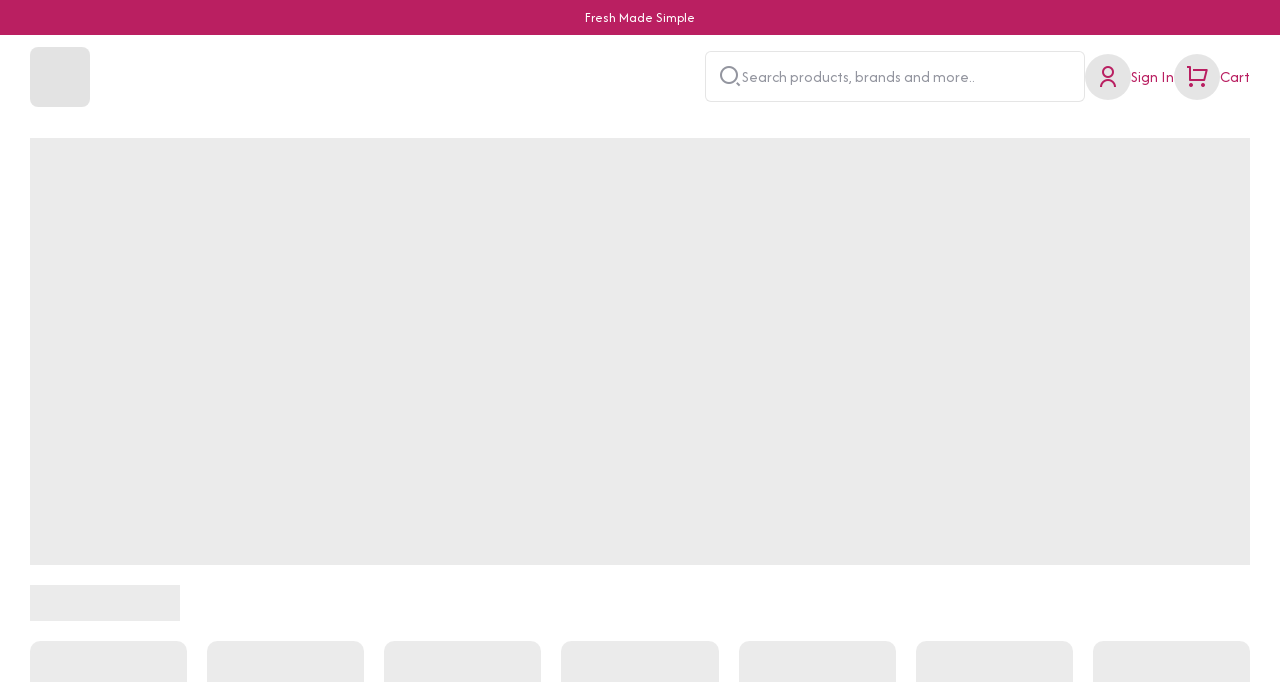

--- FILE ---
content_type: text/html; charset=utf-8
request_url: https://ohhoexpress.online/
body_size: 4978
content:
<!DOCTYPE html><html lang="en"><head><meta charset="utf-8"><link rel="icon" type="image/x-icon" id="favicon" href="https://cdn.ndhgo.com/prod/ohhoexpress_online/images/f4984e9b-5499-4f56-b56d-539d040feaa1.webp"><link rel="preconnect" href="https://fonts.gstatic.com" crossorigin=""><link rel="preconnect" href="https://fonts.googleapis.com" crossorigin=""><link rel="preconnect" href="https://cdn.ndhgo.com" crossorigin=""><link rel="preconnect" href="https://cdn.jsdelivr.net" crossorigin=""><link rel="preconnect" href="ik.imagekit.io" crossorigin=""><link rel="canonical" href="https://ohhoexpress.online"><meta name="viewport" content="width=device-width,initial-scale=1,maximum-scale=1,user-scalable=0"><meta name="theme-color" content="#FFFFFF"><title>Fingercross Ventures Pvt Ltd</title><meta name="description" content="48/1, West Kamalapur, Aurobindo Sarani, "><meta name="keywords" content="Local online shopping platform, ndhgo, nextdoorhub, next door hub, free online store, delivery support, hyperlocal, hyperlocal ecommerce, online business, local economy, local business, local store, online local store, digital store, hyperlocal delivery"><meta name="author" content="Senrysa"><meta property="og:type" content="website"><meta property="og:url" content="https://ohhoexpress.online"><meta property="og:title" content="Fingercross Ventures Pvt Ltd"><meta property="og:description" content="48/1, West Kamalapur, Aurobindo Sarani, "><meta property="og:image" content="https://cdn.ndhgo.com/prod/ohhoexpress_online/images/e41918bf-583e-4a88-9a72-8fa69cd9cd77.png"><meta name="twitter:card" content="summary_large_image"><meta name="twitter:url" content="https://ohhoexpress.online"><meta name="twitter:title" content="Fingercross Ventures Pvt Ltd"><meta name="twitter:description" content="48/1, West Kamalapur, Aurobindo Sarani, "><meta name="twitter:image" content="https://cdn.ndhgo.com/prod/ohhoexpress_online/images/e41918bf-583e-4a88-9a72-8fa69cd9cd77.png"><meta name="google-play-app" content="app-id=com.nextdoorhub"><link href="https://cdn.jsdelivr.net/npm/remixicon@4.1.0/fonts/remixicon.css" rel="preload" as="style" onload="this.onload=null,this.rel=&quot;stylesheet&quot;"><link href="https://fonts.googleapis.com/css2?family=Noto+Color+Emoji&amp;display=swap" rel="preload" as="style" onload="this.onload=null,this.rel=&quot;stylesheet&quot;"><link href="https://cdn.ndhgo.com/prod/static/css/main.da6e2ebc.css" rel="stylesheet"><link href="https://cdn.ndhgo.com/prod/custom_css/full_page_loader.css" rel="stylesheet" type="text/css"><link href="https://cdn.ndhgo.com/prod/custom_css/footer.css" rel="stylesheet" type="text/css"><script src="https://cdn.ndhgo.com/prod/dependency_generator.js" defer="defer"></script><link rel="stylesheet" href="https://cdn.ndhgo.com/prod/ohhoexpress_online/assets/topology.css"><link rel="stylesheet" href="https://cdn.ndhgo.com/prod/ohhoexpress_online/assets/custom.css"><script src="https://cdn.ndhgo.com/prod/ohhoexpress_online/assets/custom.js" defer="defer"></script></head><body id="main_body"><h1 id="h1_tag" style="height:0;overflow:hidden">Fingercross Ventures Pvt Ltd</h1><noscript>You need to enable JavaScript to run this app.</noscript><div id="loader_div" style="display: none;"><div class="loader_body">
                                <img src="https://cdn.ndhgo.com/prod/ohhoexpress_online/images/f4984e9b-5499-4f56-b56d-539d040feaa1.webp" alt="full page loader">
                                <span class="custom_loader"></span>
                                </div></div><div id="message_div"></div><div id="offline_div"></div><div id="slow_internet"></div><div id="header">
  <style>
  .shimmer-full {
    padding: 0 30px;
    max-width: 2500px;
    margin: auto;
}
@media(max-width:767px){
  .shimmer-full{
    padding: 0 15px;
  }
}
.shimmer-container {
    width: 100%;
    margin: 0 auto;
    position: relative;
}

@media (min-width: 992px) {
    .shimmer-container {
        padding: 0 30px;
        max-width: 100%;
    }
}

@media (min-width: 1200px) {
    .shimmer-container {
        max-width: 1200px;
    }
}

@media (min-width: 1400px) {
    .shimmer-container {
        max-width: 1320px;
    }

}

@media (min-width: 1600px) {
    .shimmer-container {
        max-width: 1500px;
    }
}

h1,
h2,
h3,
h4,
h5,
h6,
p,
ul,
ol,
body,
html {
    padding: 0;
    margin: 0;
    list-style: none;
}

.header_content {
    display: flex;
    gap: 20px;
    align-items: center;
    flex: 1;
    height: 83px;
}

.menu_content {
    display: flex;
    flex-grow: 1;
    gap: 20px;
    justify-content: space-between;
    align-items: center;
    position: relative;
}

.logo img {
    height: 60px;
    max-width: 200px;
    object-fit: contain;
}

.hamburgerMenu {
    display: flex;
    gap: 15px;
    align-items: center;
    font-size: 24px;
}

.hamburgerMenu p {
    font-size: 1.3rem;
}

.navigation {
    display: flex;
    gap: 30px;
    align-items: center;
}

.navigation .cart {
    display: flex;
    flex-direction: column;
    align-items: center;
    font-size: 24px;
    gap: 5px;
}

.navigation .cart p {
    font-size: 1rem;
}

.search_large {
    background-color: white;
    flex-grow: 1;
    border-radius: 6px;
    display: flex;
    align-items: center;
    padding: 0 12px;
    border: 1px solid rgba(0, 0, 0, 0.1);
    flex-shrink: 0;
    width: 380px;
    color: #282c3f;
    height: 51px;
    display: flex;
    gap: 15px;
}

.search_large>i {
    font-size: 24px;
    opacity: 0.5;
}

.search_large p {
    opacity: 0.5;
}

.logo.CENTER,
.navigation.CENTER {
    left: 50%;
    position: absolute;
    transform: translateX(-50%);
}

.logo.LEFT,
.navigation.LEFT {
    left: 0;
    position: absolute;
}

.logo.RIGHT,
.navigation.RIGHT {
    position: absolute;
    right: 0;
}

.Community_Lifestyle_D_3 {
    background-color: white;
    height: auto;
}



.Community_Lifestyle_D_3 .login,
.Community_Lifestyle_D_3 .mycart {
    flex-direction: column;
    height: auto;
}



.Community_Lifestyle_D_3 .search_small[open] {
    flex-direction: row;
}

.Community_Lifestyle_D_3 .user_icon {
    background-color: transparent;
    width: auto;
    height: auto;
}

.Community_Lifestyle_D_3 .login p,
.Community_Lifestyle_D_3 .mycart p {
    font-weight: 600;
}

.Starter_Lifestyle_D_3 .user_icon {
    width: auto;
    height: auto;
    background-color: transparent;
}


.Starter_Lifestyle_D_3 .whatsapp_help {
    display: flex;
    color: white;
    flex-grow: 1;
}

.Starter_Lifestyle_D_3 .search_small {
    display: flex;
    grid-gap: 10px;
}


.Starter_Lifestyle_D_3 .header_wrap {
    padding: 12px 0;
}





.Standard_Lifestyle_D_1 .search_small {
    display: flex;
}

.Standard_Lifestyle_D_1 .login p,
.Standard_Lifestyle_D_1 .mycart p {
    display: none;
}

.Standard_Lifestyle_D_1 .dropdown_menu_wrap::after {
    content: none;
}

.Premium_Lifestyle_D_1 .search_small {
    display: flex;
}

.Premium_Lifestyle_D_1 .login p,
.Premium_Lifestyle_D_1 .mycart p {
    display: none;
}






.Community_Shopping_D_4 {
    background-color: white;
}




.Community_Shopping_D_4 .user_icon {
    width: auto;
    height: auto;
    background-color: transparent;
}

.Community_Shopping_D_4 .login p,
.Community_Shopping_D_4 .mycart p {
    font-weight: 500;
}

.Community_Shopping_D_4 .dropdown_menu {
    background-color: transparent;
}





.Starter_Shopping_D_4 .user_icon {
    width: auto;
    height: auto;
    background-color: transparent;
}

.Starter_Shopping_D_4 .login,
.Starter_Shopping_D_4 .mycart {
    flex-direction: column;
    height: auto;
}





.Starter_Shopping_D_4 .search_small {
    align-items: flex-end;
}

.Starter_Shopping_D_4 .search_small[open] {
    flex-direction: row;
    align-items: center;
}

.Starter_Shopping_D_4 .login p,
.Starter_Shopping_D_4 .mycart p {
    font-weight: 500;
}

.Starter_Shopping_D_4 .dropdown_menu {
    background-color: transparent;
}

.Starter_Shopping_D_4 .dropdown_menu>ul>li h4 {
    font-weight: 500;
}

.Starter_Shopping_D_4 .Search_products {
    margin: auto;
}

.Starter_Shopping_D_4 .header_wrap {
    justify-content: space-between;
}





.Standard_Shopping_D_1 {
    background-color: #33373E;
}





.Standard_Shopping_D_1 .user_icon {
    width: auto;
    height: auto;
    background-color: transparent;
    color: white;
}


.Standard_Shopping_D_1 .login p,
.Standard_Shopping_D_1 .mycart p {
    color: white;
    font-weight: 500;
}


.Standard_Shopping_D_1 .dropdown_menu {
    background-color: transparent;
}

.Standard_Shopping_D_1 .dropdown_menu>ul>li h4 {
    color: white;
    font-weight: 500;
}

.Standard_Shopping_D_1 .Search_products {
    border-radius: 10px;
    max-width: 70%;
    margin: auto;
}

.Standard_Shopping_D_1 .header_wrap {
    justify-content: space-between;
}

.Standard_Shopping_D_2 {
    background-color: white;
    height: auto;
}

.Standard_Shopping_D_2 .header_wrap {
    padding: 12px 0;
}



.Standard_Shopping_D_2 .login p,
.Standard_Shopping_D_2 .mycart p {
    display: none;
}

.Standard_Shopping_D_2 .user_icon {
    background-color: transparent;
    width: auto;
    height: auto;
}




.Standard_Shopping_D_2 .Search_products {
    border: none;
}

.Standard_Shopping_D_2 .Search_products i {
    opacity: 1;
}

.Standard_Shopping_D_2 .header_wrap {
    justify-content: space-between;
}

.Standard_Shopping_D_2 .dropdown_menu {
    background-color: transparent;
}

.Standard_Shopping_D_2 .dropdown_menu>ul>li h4 {
    font-weight: 500;
}

.Premium_Shopping_D_1 {
    background-color: white;
    height: auto;
}

.Premium_Shopping_D_1 .header_wrap {
    padding: 12px 0;
}



.Premium_Shopping_D_1 .login p,
.Premium_Shopping_D_1 .mycart p {
    display: none;
}

.Premium_Shopping_D_1 .user_icon {
    background-color: transparent;
    width: auto;
    height: auto;
}



.Premium_Shopping_D_1 .Search_products {
    display: none;
}

.Premium_Shopping_D_1 .search_small {
    display: flex;
}

.Premium_Shopping_D_1 .dropdown_menu>ul {
    padding-left: 90px;
    padding-right: 230px;
}

.Premium_Shopping_D_1 .dropdown_menu_wrap::after {
    content: none;
}

.Premium_Shopping_D_1 .search_login_cart {
    position: relative;
    z-index: 1;
}

.Premium_Shopping_D_2 {
    background-color: white;
    height: auto;
}

.Premium_Shopping_D_2 .header_wrap {
    padding: 12px 0;
}



.Premium_Shopping_D_2 .login p,
.Premium_Shopping_D_2 .mycart p {
    font-weight: 500;
}

.Premium_Shopping_D_2 .user_icon {
    background-color: transparent;
    width: auto;
    height: auto;
}

.Premium_Shopping_D_2 .Search_products {
    background-color: #FAFAFA;
    margin: auto;
}

.Premium_Shopping_D_2 .Search_products input {
    background-color: transparent;
}

.Standard_Mart_D_1 .search_small[open] {
    border: 1px solid #e6e6e6;
}

.Standard_Mart_D_1 .desk-container {
    padding-top: 10px;
    height: auto;
}

.Standard_Mart_D_1 .header_wrap {
    background-color: white;
    padding: 0 12px;
    border-radius: 10px;
    position: relative;
    z-index: 4;
    height: 84px;
    box-shadow: 0 3px 10px rgba(0, 0, 0, 0.1);
    color: var(--dark-text);
}

.Standard_Mart_D_1.header {
    height: 50px;
}



.Starter_Food_D_2 .login,
.Starter_Food_D_2 .mycart {
    flex-direction: column;
}

.Starter_Food_D_2 .user_icon {
    background-color: transparent;
    width: auto;
    height: auto;
}

.Starter_Food_D_2 .search_login_cart {
    height: auto;
}

.login p,
.mycart p {
    max-width: 8rem;
    overflow: hidden;
    text-overflow: ellipsis;
    white-space: nowrap;
}

.Starter_Food_D_2 .search_small {
    display: flex;
    flex-direction: row;
}


.Starter_Food_D_2 .search_small[open] p {
    visibility: hidden;
}



.Starter_Food_D_2 .signin_list,
.Starter_Food_D_2 .choose_address {
    border-radius: 10px;
}

.Standard_Food_D_1 .logo_address_wrap {
    flex-grow: 1;
}

.Standard_Food_D_1 .login p,
.Standard_Food_D_1 .mycart p {
    display: none;
}

.Standard_Food_D_1 .signin_list,
.Standard_Food_D_1 .choose_address {
    border-radius: 10px;
}

.Standard_Food_D_1 .search_small {
    display: flex;
}

.user_icon {
    background-color: rgba(0, 0, 0, 0.1);
    width: 46px;
    height: 46px;
    border-radius: 50%;
    display: flex;
    align-items: center;
    justify-content: center;
    font-size: 24px;
    flex-shrink: 0;
    transition: all 0.3s cubic-bezier(0.19, 1, 0.22, 1);
}

.mycart p {
    max-width: 8rem;
    overflow: hidden;
    text-overflow: ellipsis;
    white-space: nowrap;
}
@media(max-width:767px){
  
.mobileheader_content {
    display: flex;
    gap: 15px;
    align-items: center;
    flex: 1;
    position: relative;
    padding: 10px 15px;
}

.menu_content {
    display: flex;
    flex-grow: 1;
    gap: 20px;
    justify-content: space-between;
    align-items: center;
    position: relative;
    height: 43px;
}

.logo img {
    height: 44px;
    max-width: 150px;
    object-fit: contain;
}

.hamburgerMenu {
    display: flex;
    gap: 10px;
    align-items: center;
    font-size: 24px;
    padding-left
}

.hamburgerMenu p {
    font-size: 1.3rem;
}

.navigation {
    display: flex;
    gap: 20px;
    align-items: center;
}

.navigation .cart {
    display: flex;
    flex-direction: column;
    align-items: center;
    font-size: 24px;
    gap: 5px;
}

.navigation .cart p {
    font-size: 1rem;
}

.search_large {
    background-color: white;
    flex-grow: 1;
    border-radius: 6px;
    display: flex;
    align-items: center;
    padding: 0 12px;
    border: 1px solid rgba(0, 0, 0, 0.1);
    flex-shrink: 0;
    color: #282c3f;
    height: 51px;
    display: flex;
    gap: 15px;
    margin-top: 15px;
}

.search_large>i {
    font-size: 24px;
    opacity: 0.5;
}

.search_large p {
    opacity: 0.5;
}

.logo.CENTER,
.navigation.CENTER {
    left: 50%;
    position: absolute;
    transform: translateX(-50%);
}

.logo.LEFT,
.navigation.LEFT {
    left: 0;
    position: absolute;
}

.logo.RIGHT,
.navigation.RIGHT {
    position: absolute;
    right: 0;
}
}
.hellobar_shimmer{
  
    padding: 8px 10px;
    text-align:center;
    font-size: 0.9rem;
}
</style>
  <div class="desktop_header Community_Mart_D_1" id="static_desktop_header" style="background-color:#FFFFFF ;color:#b91f61">
  <div class="hellobar_shimmer" style="background-color: #ba1f61;color:#FFFFFF">Fresh Made Simple</div>
  <div class="shimmer-full">
        <div class="header_content">
          
          <div class="menu_content">
            <div class="logo LEFT" style="width: 60px;height: 60px;border-radius: 8px;background-color: rgba(0, 0, 0, 0.11);"></div>
            
  <div class="navigation RIGHT">
    <div class="search_large">
    <i class="ri-search-2-line"></i>
    <p>Search products, brands and more..</p>
  </div><div class="mycart">
          <div class="user_icon">
              <i class="ri-user-line"></i>
          </div>
          <p>Sign In</p>
        </div>
        <div class="mycart">
          <div class="user_icon">
              <i class="ri-shopping-cart-line"></i>
          </div>
          <p>Cart</p>
        </div> 
  </div>
  
          </div>
        </div>
    </div>
  </div>
  <div id="static_mobile_header" style="background-color:#FFFFFF ;color:#b91f61;display:none;">
  <div class="hellobar_shimmer" style="background-color: #ba1f61;color:#FFFFFF">Fresh Made Simple</div>
  <div class="shimmer-container">
      <div class="mobileheader_content">
        <div class="hamburgerMenu"><i class="ri-menu-line" style="color:#b91f61"></i></div>
        <div class="menu_content">
          <div class="logo LEFT" style="width: 60px;height: 60px;border-radius: 8px;background-color: rgba(0, 0, 0, 0.11);"></div>
          
  <div class="navigation RIGHT">
     <div class="cart">
    <i class="ri-search-2-line"></i>
  </div><div class="cart">
             <i class="ri-shopping-cart-line"></i>
        </div> 
  </div>
  
        </div>
      </div>
      
  </div>
</div>
  </div><div id="shimmer_body">
            <style>
            .shimmer-full{
                padding: 0 30px;
                max-width: 2500px;
                margin: auto;
            }
            @media(max-width:767px){
                .shimmer-full{
                  padding: 0 15px;
                }
              }
            .shimmer-container{
                width: 100%;
                margin: 0 auto;
                position: relative;
            }
            @media (min-width: 992px) {
                .shimmer-container {
                  padding: 0 30px;
                  max-width: 100%;
                }
              }
              
              @media (min-width: 1200px) {
                .shimmer-container {
                  max-width: 1200px;
                }
              }
              
              @media (min-width: 1400px) {
                .shimmer-container {
                  max-width: 1320px;
                }
              
              }
              
              @media (min-width: 1600px) {
                .shimmer-container {
                  max-width: 1500px;
                }
              }
            h1,
            h2,
            h3,
            h4,
            h5,
            h6,
            p,
            ul,
            ol,
            body,
            html {
                padding: 0;
                margin: 0;
                list-style: none;
            }

            

            .shimmer {

                display: block;
                background-color: rgba(0, 0, 0, 0.11);
                animation: animationChange 2s ease-in-out 0.5s infinite normal none running;
                box-sizing: border-box;

            }

            @keyframes animationChange {
                0% {
                    opacity: 1;
                }

                50% {
                    opacity: 0.4;
                }

                100% {
                    opacity: 1;
                }
            }

            </style>
<div class="shimmer-full">
                          <div style="margin-top: 20px;">
                              <div class="shimmer" style="width: 100%; padding-top: 35%">
                              </div>
                          </div>
                      </div><div class="shimmer-full">
                                <div style="margin-top: 20px;">
                                    <div class="shimmer" style="width: 150px; height: 36px;margin-bottom: 20px;">
                                    </div>
                                    <ul style="display: grid;grid-template-columns: repeat(7,1fr);gap: 20px;">
                                        <li>
                                            <div class="shimmer" style="width: 100%; padding-top:100%;border-radius: 10px;">
                                            </div>
                                            <div class="shimmer" style="width: 70%; height: 20px;margin: 20px auto auto;">
                                            </div>
                                        </li>
                                        <li>
                                            <div class="shimmer" style="width: 100%; padding-top:100%;border-radius: 10px;">
                                            </div>
                                            <div class="shimmer" style="width: 70%; height: 20px;margin: 20px auto auto;">
                                            </div>
                                        </li>
                                        <li>
                                            <div class="shimmer" style="width: 100%; padding-top:100%;border-radius: 10px;">
                                            </div>
                                            <div class="shimmer" style="width: 70%; height: 20px;margin: 20px auto auto;">
                                            </div>
                                        </li>
                                        <li>
                                            <div class="shimmer" style="width: 100%; padding-top:100%;border-radius: 10px;">
                                            </div>
                                            <div class="shimmer" style="width: 70%; height: 20px;margin: 20px auto auto;">
                                            </div>
                                        </li>
                                        <li>
                                            <div class="shimmer" style="width: 100%; padding-top:100%;border-radius: 10px;">
                                            </div>
                                            <div class="shimmer" style="width: 70%; height: 20px;margin: 20px auto auto;">
                                            </div>
                                        </li>
                                        <li>
                                            <div class="shimmer" style="width: 100%; padding-top:100%;border-radius: 10px;">
                                            </div>
                                            <div class="shimmer" style="width: 70%; height: 20px;margin: 20px auto auto;">
                                            </div>
                                        </li>
                                        <li>
                                            <div class="shimmer" style="width: 100%; padding-top:100%;border-radius: 10px;">
                                            </div>
                                            <div class="shimmer" style="width: 70%; height: 20px;margin: 20px auto auto;">
                                            </div>
                                        </li>
                                    </ul>
                                </div>
                            </div><div class="shimmer-full">
                          <div style="margin-top: 20px;">
                              <div class="shimmer" style="width: 100%; padding-top: 35%">
                              </div>
                          </div>
                      </div><div class="shimmer-full">
                          <div style="margin-top: 20px;">
                              <div class="shimmer" style="width: 100%; padding-top: 35%">
                              </div>
                          </div>
                      </div><div class="shimmer-full">
                          <div style="margin-top: 20px;">
                              <div class="shimmer" style="width: 100%; padding-top: 35%">
                              </div>
                          </div>
                      </div><div class="shimmer-full">
                          <div style="margin-top: 20px;">
                              <div class="shimmer" style="width: 100%; padding-top: 35%">
                              </div>
                          </div>
                      </div><div class="shimmer-full">
                <div style="margin-top: 20px;">
                    <div style="display: grid;grid-template-columns: repeat(4, 1fr);gap: 15px;">
                        <div class="shimmer" style="width: 100%; padding-top: calc((409/614)*100%)"></div><div class="shimmer" style="width: 100%; padding-top: calc((409/614)*100%)"></div><div class="shimmer" style="width: 100%; padding-top: calc((409/614)*100%)"></div><div class="shimmer" style="width: 100%; padding-top: calc((409/614)*100%)"></div>
                    </div>
                </div>
            </div><div class="shimmer-full">
                          <div style="margin-top: 20px;">
                              <div class="shimmer" style="width: 100%; padding-top: 35%">
                              </div>
                          </div>
                      </div>
                                <style>
                                .blog_view .product_item {
                                    border: 1px solid #e6e6e6;
                                }
                                .blog_view{display: grid;grid-template-columns: repeat(4,1fr);gap: 20px;}
                                @media(max-width:767px){
                                    .blog_view{grid-template-columns: repeat(2,1fr);gap: 15px;}
                                }
                            </style>
                            <div class="shimmer-full">
                                <div style="margin-top: 20px;">
                                    <div class="blog_view">
                                        <div class="product_item">
                                            <div class="shimmer" style="width: 100%; padding-top: 100%">
                                            </div>
                                            <div style="padding:15px;">
                                                <div>
                                                    <div class="shimmer" style="width: 50%; height: 10px;">
                                                    </div>
                                                    <div class="shimmer" style="width: 100%; height: 16px;margin-top: 10px;">
                                                    </div>
                                                    <div class="shimmer" style="width: 70%; height: 12px;margin-top: 10px;">
                                                    </div>
                                                </div>
                                                <div style="display: flex; justify-content: space-between; align-items: center;margin-top: 15px;">
                                                    <div class="shimmer" style="width: 80px; height: 25px;">
                                                    </div>
                                                </div>
                                            </div>
                                        </div>
                                        <div class="product_item">
                                            <div class="shimmer" style="width: 100%; padding-top: 100%">
                                            </div>
                                            <div style="padding:15px;">
                                                <div>
                                                    <div class="shimmer" style="width: 50%; height: 10px;">
                                                    </div>
                                                    <div class="shimmer" style="width: 100%; height: 16px;margin-top: 10px;">
                                                    </div>
                                                    <div class="shimmer" style="width: 70%; height: 12px;margin-top: 10px;">
                                                    </div>
                                                </div>
                                                <div style="display: flex; justify-content: space-between; align-items: center;margin-top: 15px;">
                                                    <div class="shimmer" style="width: 80px; height: 25px;">
                                                    </div>
                                                </div>
                                            </div>
                                        </div>
                                        <div class="product_item">
                                            <div class="shimmer" style="width: 100%; padding-top: 100%">
                                            </div>
                                            <div style="padding:15px;">
                                                <div>
                                                    <div class="shimmer" style="width: 50%; height: 10px;">
                                                    </div>
                                                    <div class="shimmer" style="width: 100%; height: 16px;margin-top: 10px;">
                                                    </div>
                                                    <div class="shimmer" style="width: 70%; height: 12px;margin-top: 10px;">
                                                    </div>
                                                </div>
                                                <div style="display: flex; justify-content: space-between; align-items: center;margin-top: 15px;">
                                                    <div class="shimmer" style="width: 80px; height: 25px;">
                                                    </div>
                                                </div>
                                            </div>
                                        </div>
                                        <div class="product_item">
                                            <div class="shimmer" style="width: 100%; padding-top: 100%">
                                            </div>
                                            <div style="padding:15px;">
                                                <div>
                                                    <div class="shimmer" style="width: 50%; height: 10px;">
                                                    </div>
                                                    <div class="shimmer" style="width: 100%; height: 16px;margin-top: 10px;">
                                                    </div>
                                                    <div class="shimmer" style="width: 70%; height: 12px;margin-top: 10px;">
                                                    </div>
                                                </div>
                                                <div style="display: flex; justify-content: space-between; align-items: center;margin-top: 15px;">
                                                    <div class="shimmer" style="width: 80px; height: 25px;">
                                                    </div>
                                                </div>
                                            </div>
                                        </div>
                                    </div>
                                </div>
                            </div><div class="shimmer-full">
                          <div style="margin-top: 20px;">
                              <div class="shimmer" style="width: 100%; padding-top: 35%">
                              </div>
                          </div>
                      </div></div><div id="root"></div><div id="footer">
  <div class="footer_container">
    <div class="container">
      <div class="f-items default-padding">
        <div class="responsive_grid">
          <div class="footer_item about">
              <a href="#">
                  <img class="logo" src="https://cdn.ndhgo.com/prod/ohhoexpress_online/images/e41918bf-583e-4a88-9a72-8fa69cd9cd77.png" alt="Logo">
              </a>
              <p>48/1, West Kamalapur, Aurobindo Sarani, </p>
          </div>
          <div class="footer_item link">
              <h4 class="footer_tit</ul>le">Information</h4>
              <ul>
                <li><a href="/page/about-us">About Us</a></li><li><a href="/page/privacy-policy">Privacy Policy</a></li><li><a href="/page/terms--condition">Terms &amp; Condition</a></li><li><a href="/page/return--cancel-policy">Return &amp; Cancel Policy</a></li><li><a href="/page/refund-policy">Refund Policy</a></li><li><a href="/page/payments--logistics-partners">Payments &amp; Logistics Partners</a></li><li><a href="/page/intellectual-property-disclaimer">Intellectual Property Disclaimer</a></li><li><a href="/page/shipping-policy">Shipping Policy</a></li><li><a href="/page/contact-us">Contact Us</a></li>
              </ul>
          </div>
          <div class="footer_item contact">
                <h4 class="footer_title">Need help?</h4>
                <ul>
                  <li>
                            <p>
                              <strong>Email:</strong>
                              <a href="support@ohhoexpress.online"><span class="__cf_email__" data-cfemail="54272124243b2620143b3c3c3b312c24263127277a3b3a383d3a31">[email&#160;protected]</span></a>
                            </p>
                          </li><li>
                            <p><strong>Phone:</strong> 6292237315</p>
                          </li><li>
                            <p><strong>WhatsApp:</strong> 6292237318</p>
                          </li>
                </ul>
              </div>
            <div class="footer_item social">
                  <h4 class="footer_title">Follow us</h4>
                  <ul>
                    
                            <li>
                              <a href="https://x.com/Ohhoexpress">
                                  <i class="ri-twitter-fill"></i>
                              </a>
                            </li>
                          
                            <li>
                              <a href="https://www.youtube.com/channel/UCDYxhRf8hk3o3jeXIv8Eecg/featured?view_as=subscriber">
                                  <i class="ri-youtube-fill"></i>
                              </a>
                            </li>
                          
                            <li>
                              <a href="https://www.facebook.com/OHHOexp/">
                                  <i class="ri-facebook-fill"></i>
                              </a>
                            </li>
                          
                            <li>
                              <a href="https://www.instagram.com/ohhoexpress/">
                                  <i class="ri-instagram-fill"></i>
                              </a>
                            </li>
                          
                            <li>
                              <a href="https://in.pinterest.com/OHHOExpress/">
                                  <i class="ri-pinterest-fill"></i>
                              </a>
                            </li>
                          
                </ul>
              </div>
        </div>
      </div>
    </div>
    <div class="powered_by">
        <div class="container">
            <p>© Copyright Fingercross Ventures Pvt Ltd. All rights reserved</p>
            <div class="pwoered">
                <p>Powered by</p>
                <a href="https://www.unizap.ai" target="_blank" aria-label="Powered by">
                    <img alt="logo" src="https://ik.imagekit.io/unizap/s3/unizap/logo/unizap_logo.png?h=50">
                </a>
            </div>
        </div>
    </div>
</div>
  </div><script data-cfasync="false" src="/cdn-cgi/scripts/5c5dd728/cloudflare-static/email-decode.min.js"></script><script>function nativeInit(t){nativeSetup.nativeSetupInit(t)}</script><script type="text/javascript" src="https://api.juspay.in/pay-v3.js" defer="defer"></script><script defer src="https://static.cloudflareinsights.com/beacon.min.js/vcd15cbe7772f49c399c6a5babf22c1241717689176015" integrity="sha512-ZpsOmlRQV6y907TI0dKBHq9Md29nnaEIPlkf84rnaERnq6zvWvPUqr2ft8M1aS28oN72PdrCzSjY4U6VaAw1EQ==" data-cf-beacon='{"version":"2024.11.0","token":"6e2cf011a5d143ce9f0b72b95c382eac","r":1,"server_timing":{"name":{"cfCacheStatus":true,"cfEdge":true,"cfExtPri":true,"cfL4":true,"cfOrigin":true,"cfSpeedBrain":true},"location_startswith":null}}' crossorigin="anonymous"></script>
</body></html>

--- FILE ---
content_type: text/html
request_url: https://api.juspay.in/payjs-iframe-sender
body_size: 30750
content:
<script type="text/javascript">

    // Get the merchant domain to pass to postMessage
    // This must be done to send messages to parent window's domain securely
    var parentWindow = "https://ohhoexpress.online";
    (()=>{var Jr=Object.create;var gr=Object.defineProperty;var Lr=Object.getOwnPropertyDescriptor;var Kr=Object.getOwnPropertyNames;var Qr=Object.getPrototypeOf,Vr=Object.prototype.hasOwnProperty;var wr=(r,e)=>()=>(r&&(e=r(r=0)),e);var Ar=(r,e)=>()=>(e||r((e={exports:{}}).exports,e),e.exports);var Hr=(r,e,a,n)=>{if(e&&typeof e=="object"||typeof e=="function")for(let c of Kr(e))!Vr.call(r,c)&&c!==a&&gr(r,c,{get:()=>e[c],enumerable:!(n=Lr(e,c))||n.enumerable});return r};var Wr=(r,e,a)=>(a=r!=null?Jr(Qr(r)):{},Hr(e||!r||!r.__esModule?gr(a,"default",{value:r,enumerable:!0}):a,r));function Or(r,e){e||(e={});var a=te(),n=r.length;a.p(r);var c=ne(r,e,ie(e),8),o=c.length;return ae(c,e),ur(c,o-8,a.d()),ur(c,o-4,n),c}var G,z,X,sr,lr,Cr,Er,kr,qr,ar,Ir,xe,_r,ir,j,C,Y,K,C,C,C,C,Z,C,Yr,Zr,Mr,Xr,J,W,nr,or,xr,q,cr,Sr,$r,fr,re,ee,te,ne,ur,ae,ie,oe,ce,Br=wr(()=>{G=Uint8Array,z=Uint16Array,X=Uint32Array,sr=new G([0,0,0,0,0,0,0,0,1,1,1,1,2,2,2,2,3,3,3,3,4,4,4,4,5,5,5,5,0,0,0,0]),lr=new G([0,0,0,0,1,1,2,2,3,3,4,4,5,5,6,6,7,7,8,8,9,9,10,10,11,11,12,12,13,13,0,0]),Cr=new G([16,17,18,0,8,7,9,6,10,5,11,4,12,3,13,2,14,1,15]),Er=function(r,e){for(var a=new z(31),n=0;n<31;++n)a[n]=e+=1<<r[n-1];for(var c=new X(a[30]),n=1;n<30;++n)for(var o=a[n];o<a[n+1];++o)c[o]=o-a[n]<<5|n;return[a,c]},kr=Er(sr,2),qr=kr[0],ar=kr[1];qr[28]=258,ar[258]=28;Ir=Er(lr,0),xe=Ir[0],_r=Ir[1],ir=new z(32768);for(C=0;C<32768;++C)j=(C&43690)>>>1|(C&21845)<<1,j=(j&52428)>>>2|(j&13107)<<2,j=(j&61680)>>>4|(j&3855)<<4,ir[C]=((j&65280)>>>8|(j&255)<<8)>>>1;Y=function(r,e,a){for(var n=r.length,c=0,o=new z(e);c<n;++c)r[c]&&++o[r[c]-1];var d=new z(e);for(c=0;c<e;++c)d[c]=d[c-1]+o[c-1]<<1;var s;if(a){s=new z(1<<e);var t=15-e;for(c=0;c<n;++c)if(r[c])for(var u=c<<4|r[c],i=e-r[c],y=d[r[c]-1]++<<i,v=y|(1<<i)-1;y<=v;++y)s[ir[y]>>>t]=u}else for(s=new z(n),c=0;c<n;++c)r[c]&&(s[c]=ir[d[r[c]-1]++]>>>15-r[c]);return s},K=new G(288);for(C=0;C<144;++C)K[C]=8;for(C=144;C<256;++C)K[C]=9;for(C=256;C<280;++C)K[C]=7;for(C=280;C<288;++C)K[C]=8;Z=new G(32);for(C=0;C<32;++C)Z[C]=5;Yr=Y(K,9,0),Zr=Y(Z,5,0),Mr=function(r){return(r+7)/8|0},Xr=function(r,e,a){(e==null||e<0)&&(e=0),(a==null||a>r.length)&&(a=r.length);var n=new(r.BYTES_PER_ELEMENT==2?z:r.BYTES_PER_ELEMENT==4?X:G)(a-e);return n.set(r.subarray(e,a)),n},J=function(r,e,a){a<<=e&7;var n=e/8|0;r[n]|=a,r[n+1]|=a>>>8},W=function(r,e,a){a<<=e&7;var n=e/8|0;r[n]|=a,r[n+1]|=a>>>8,r[n+2]|=a>>>16},nr=function(r,e){for(var a=[],n=0;n<r.length;++n)r[n]&&a.push({s:n,f:r[n]});var c=a.length,o=a.slice();if(!c)return[fr,0];if(c==1){var d=new G(a[0].s+1);return d[a[0].s]=1,[d,1]}a.sort(function(l,w){return l.f-w.f}),a.push({s:-1,f:25001});var s=a[0],t=a[1],u=0,i=1,y=2;for(a[0]={s:-1,f:s.f+t.f,l:s,r:t};i!=c-1;)s=a[a[u].f<a[y].f?u++:y++],t=a[u!=i&&a[u].f<a[y].f?u++:y++],a[i++]={s:-1,f:s.f+t.f,l:s,r:t};for(var v=o[0].s,n=1;n<c;++n)o[n].s>v&&(v=o[n].s);var A=new z(v+1),S=or(a[i-1],A,0);if(S>e){var n=0,_=0,k=S-e,I=1<<k;for(o.sort(function(w,m){return A[m.s]-A[w.s]||w.f-m.f});n<c;++n){var p=o[n].s;if(A[p]>e)_+=I-(1<<S-A[p]),A[p]=e;else break}for(_>>>=k;_>0;){var f=o[n].s;A[f]<e?_-=1<<e-A[f]++-1:++n}for(;n>=0&&_;--n){var h=o[n].s;A[h]==e&&(--A[h],++_)}S=e}return[new G(A),S]},or=function(r,e,a){return r.s==-1?Math.max(or(r.l,e,a+1),or(r.r,e,a+1)):e[r.s]=a},xr=function(r){for(var e=r.length;e&&!r[--e];);for(var a=new z(++e),n=0,c=r[0],o=1,d=function(t){a[n++]=t},s=1;s<=e;++s)if(r[s]==c&&s!=e)++o;else{if(!c&&o>2){for(;o>138;o-=138)d(32754);o>2&&(d(o>10?o-11<<5|28690:o-3<<5|12305),o=0)}else if(o>3){for(d(c),--o;o>6;o-=6)d(8304);o>2&&(d(o-3<<5|8208),o=0)}for(;o--;)d(c);o=1,c=r[s]}return[a.subarray(0,n),e]},q=function(r,e){for(var a=0,n=0;n<e.length;++n)a+=r[n]*e[n];return a},cr=function(r,e,a){var n=a.length,c=Mr(e+2);r[c]=n&255,r[c+1]=n>>>8,r[c+2]=r[c]^255,r[c+3]=r[c+1]^255;for(var o=0;o<n;++o)r[c+o+4]=a[o];return(c+4+n)*8},Sr=function(r,e,a,n,c,o,d,s,t,u,i){J(e,i++,a),++c[256];for(var y=nr(c,15),v=y[0],A=y[1],S=nr(o,15),_=S[0],k=S[1],I=xr(v),p=I[0],f=I[1],h=xr(_),l=h[0],w=h[1],m=new z(19),g=0;g<p.length;++g)m[p[g]&31]++;for(var g=0;g<l.length;++g)m[l[g]&31]++;for(var M=nr(m,7),x=M[0],N=M[1],O=19;O>4&&!x[Cr[O-1]];--O);var T=u+5<<3,E=q(c,K)+q(o,Z)+d,U=q(c,v)+q(o,_)+d+14+3*O+q(m,x)+(2*m[16]+3*m[17]+7*m[18]);if(T<=E&&T<=U)return cr(e,i,r.subarray(t,t+u));var R,B,D,L;if(J(e,i,1+(U<E)),i+=2,U<E){R=Y(v,A,0),B=v,D=Y(_,k,0),L=_;var rr=Y(x,N,0);J(e,i,f-257),J(e,i+5,w-1),J(e,i+10,O-4),i+=14;for(var g=0;g<O;++g)J(e,i+3*g,x[Cr[g]]);i+=3*O;for(var P=[p,l],H=0;H<2;++H)for(var Q=P[H],g=0;g<Q.length;++g){var F=Q[g]&31;J(e,i,rr[F]),i+=x[F],F>15&&(J(e,i,Q[g]>>>5&127),i+=Q[g]>>>12)}}else R=Yr,B=K,D=Zr,L=Z;for(var g=0;g<s;++g)if(n[g]>255){var F=n[g]>>>18&31;W(e,i,R[F+257]),i+=B[F+257],F>7&&(J(e,i,n[g]>>>23&31),i+=sr[F]);var b=n[g]&31;W(e,i,D[b]),i+=L[b],b>3&&(W(e,i,n[g]>>>5&8191),i+=lr[b])}else W(e,i,R[n[g]]),i+=B[n[g]];return W(e,i,R[256]),i+B[256]},$r=new X([65540,131080,131088,131104,262176,1048704,1048832,2114560,2117632]),fr=new G(0),re=function(r,e,a,n,c,o){var d=r.length,s=new G(n+d+5*(1+Math.ceil(d/7e3))+c),t=s.subarray(n,s.length-c),u=0;if(!e||d<8)for(var i=0;i<=d;i+=65535){var y=i+65535;y>=d&&(t[u>>3]=o),u=cr(t,u+1,r.subarray(i,y))}else{for(var v=$r[e-1],A=v>>>13,S=v&8191,_=(1<<a)-1,k=new z(32768),I=new z(_+1),p=Math.ceil(a/3),f=2*p,h=function(tr){return(r[tr]^r[tr+1]<<p^r[tr+2]<<f)&_},l=new X(25e3),w=new z(288),m=new z(32),g=0,M=0,i=0,x=0,N=0,O=0;i<d;++i){var T=h(i),E=i&32767,U=I[T];if(k[E]=U,I[T]=E,N<=i){var R=d-i;if((g>7e3||x>24576)&&R>423){u=Sr(r,t,0,l,w,m,M,x,O,i-O,u),x=g=M=0,O=i;for(var B=0;B<286;++B)w[B]=0;for(var B=0;B<30;++B)m[B]=0}var D=2,L=0,rr=S,P=E-U&32767;if(R>2&&T==h(i-P))for(var H=Math.min(A,R)-1,Q=Math.min(32767,i),F=Math.min(258,R);P<=Q&&--rr&&E!=U;){if(r[i+D]==r[i+D-P]){for(var b=0;b<F&&r[i+b]==r[i+b-P];++b);if(b>D){if(D=b,L=P,b>H)break;for(var Gr=Math.min(P,b-2),yr=0,B=0;B<Gr;++B){var er=i-P+B+32768&32767,jr=k[er],dr=er-jr+32768&32767;dr>yr&&(yr=dr,U=er)}}}E=U,U=k[E],P+=E-U+32768&32767}if(L){l[x++]=268435456|ar[D]<<18|_r[L];var vr=ar[D]&31,mr=_r[L]&31;M+=sr[vr]+lr[mr],++w[257+vr],++m[mr],N=i+D,++g}else l[x++]=r[i],++w[r[i]]}}u=Sr(r,t,o,l,w,m,M,x,O,i-O,u),!o&&u&7&&(u=cr(t,u+1,fr))}return Xr(s,0,n+Mr(u)+c)},ee=function(){for(var r=new Int32Array(256),e=0;e<256;++e){for(var a=e,n=9;--n;)a=(a&1&&-306674912)^a>>>1;r[e]=a}return r}(),te=function(){var r=-1;return{p:function(e){for(var a=r,n=0;n<e.length;++n)a=ee[a&255^e[n]]^a>>>8;r=a},d:function(){return~r}}},ne=function(r,e,a,n,c){return re(r,e.level==null?6:e.level,e.mem==null?Math.ceil(Math.max(8,Math.min(13,Math.log(r.length)))*1.5):12+e.mem,a,n,!c)},ur=function(r,e,a){for(;a;++e)r[e]=a,a>>>=8},ae=function(r,e){var a=e.filename;if(r[0]=31,r[1]=139,r[2]=8,r[8]=e.level<2?4:e.level==9?2:0,r[9]=3,e.mtime!=0&&ur(r,4,Math.floor(new Date(e.mtime||Date.now())/1e3)),a){r[3]=8;for(var n=0;n<=a.length;++n)r[n+10]=a.charCodeAt(n)}},ie=function(r){return 10+(r.filename&&r.filename.length+1||0)};oe=typeof TextDecoder<"u"&&new TextDecoder,ce=0;try{oe.decode(fr,{stream:!0}),ce=1}catch{}});var Nr=Ar(($,hr)=>{(function(r,e){typeof $=="object"&&typeof hr=="object"?hr.exports=e():typeof define=="function"&&define.amd?define([],e):typeof $=="object"?$.Cryptography=e():r.Cryptography=e()})(self,function(){return function(){"use strict";var r={d:function(p,f){for(var h in f)r.o(f,h)&&!r.o(p,h)&&Object.defineProperty(p,h,{enumerable:!0,get:f[h]})},o:function(p,f){return Object.prototype.hasOwnProperty.call(p,f)},r:function(p){typeof Symbol<"u"&&Symbol.toStringTag&&Object.defineProperty(p,Symbol.toStringTag,{value:"Module"}),Object.defineProperty(p,"__esModule",{value:!0})}},e={};r.r(e),r.d(e,{Cryptography:function(){return I}});var a=function(p){return btoa(p).replace(/\+/g,"-").replace(/\//g,"_").replace(/=+$/,"")},n=function(p){return atob(p.replace(/-/g,"+").replace(/_/g,"/"))},c=function(p){var f=p.split("").map(function(h){return h.charCodeAt(0)});return new Uint8Array(f).buffer},o=function(p){for(var f=new Uint8Array(p),h="",l=0;l<f.length;l++)h+=String.fromCharCode(f[l]);return h},d={arrayWithUtf8String:function(p){try{return c(encodeURIComponent(p).replace(/%([0-9A-F]{2})/gi,function(f,h){return String.fromCharCode(parseInt(h,16))}))}catch(f){return console.error(f),c(p)}},stringWithUtf8FromArray:function(p){var f=o(p);try{return decodeURIComponent(f.replace(/[\x00-),:-?[-^`{-\xFF]/g,function(h){return"%"+((h=h.charCodeAt())<16?"0":"")+h.toString(16).toUpperCase()}))}catch(h){return console.error(h),f}},arrayFromBase64Url:function(p){return c(n(p))},arrayToBase64Url:function(p){return a(o(p))},stringFromArray:o,arrayFromString:c,base64UrlEncode:a,base64UrlDecode:n};function s(p,f){for(var h=0;h<f.length;h++){var l=f[h];l.enumerable=l.enumerable||!1,l.configurable=!0,"value"in l&&(l.writable=!0),Object.defineProperty(p,l.key,l)}}var t,u=((window.crypto||window.msCrypto)&&(t=window.crypto||window.msCrypto)&&!t.subtle&&(t.subtle=t.webkitSubtle),t),i={A128_GCM:{jweName:"A128GCM",id:"AES-GCM",length:128,iv_bytes:12,inputOp:"encrypt",outputOp:"decrypt",auth:{aadRequired:!0,tagBytes:16}},A256GCM:{jweName:"A256GCM",id:"AES-GCM",length:256,iv_bytes:12,inputOp:"encrypt",outputOp:"decrypt",auth:{aadRequired:!0,tagBytes:16}},RSA_OAEP:{jweName:"RSA-OAEP",id:"RSA-OAEP",hash:{name:"SHA-1"},modulusLength:2048,inputOps:["encrypt","wrapKey"],outputOps:["decrypt","unwrapKey"],publicExponent:new Uint8Array([1,0,1])},RSA_OAEP_256:{jweName:"RSA-OAEP-256",id:"RSA-OAEP",hash:{name:"SHA-256"},modulusLength:4096,inputOps:["encrypt","wrapKey"],outputOps:["decrypt","unwrapKey"],publicExponent:new Uint8Array([1,0,1])}},y=function(p){p&&Object.keys(i).find(function(f){return JSON.stringify(f)==JSON.stringify(p)})},v=function(){function p(l,w){(function(m,g){if(!(m instanceof g))throw new TypeError("Cannot call a class as a function")})(this,p),this.symmetric=y(l)?l:i.A128_GCM,this.asymmetric=y(w)?w:i.RSA_OAEP}var f,h;return f=p,(h=[{key:"getAsymmetricJweName",value:function(){return this.asymmetric.jweName}},{key:"getSymmetricJweName",value:function(){return this.symmetric.jweName}},{key:"generateIV",value:function(){var l=new Uint8Array(this.symmetric.iv_bytes);return u.getRandomValues(l)}},{key:"createRandomKey",value:function(){var l={name:this.symmetric.id,length:this.symmetric.length};return u.subtle.generateKey(l,!0,[this.symmetric.inputOp,this.symmetric.outputOp])}},{key:"createRandomKeyPair",value:function(){var l={name:this.asymmetric.id,modulusLength:this.asymmetric.modulusLength,publicExponent:this.asymmetric.publicExponent,hash:this.asymmetric.hash};return u.subtle.generateKey(l,!0,this.asymmetric.inputOps)}},{key:"exportAsymmetric",value:function(l){return u.subtle.exportKey(l,key)}},{key:"exportSymmetric",value:function(l){return u.subtle.exportKey(l,key)}},{key:"importJWKPublicKey",value:function(l){return u.subtle.importKey("jwk",l,{name:this.asymmetric.id,hash:this.asymmetric.hash},!0,this.asymmetric.inputOps)}},{key:"importJWKPrivateKey",value:function(l){return u.subtle.importKey("jwk",l,{name:this.asymmetric.id,hash:this.asymmetric.hash},!0,this.asymmetric.outputOps)}},{key:"importJWKSymmetricKey",value:function(l){return u.subtle.importKey("jwk",l,{name:this.symmetric.id},!0,["encrypt","decrypt"])}},{key:"wrapSymmetricKey",value:function(l,w){return u.subtle.wrapKey("raw",l,w,{name:this.asymmetric.id,hash:{name:this.asymmetric.hash}})}},{key:"unwrapSymmetricKey",value:function(l,w){return u.subtle.unwrapKey("raw",l,w,{name:this.asymmetric.id,hash:{name:this.asymmetric.hash}},{name:this.symmetric.id},!0,[this.symmetric.outputOp])}},{key:"encryptWithSymmetric",value:function(l,w,m,g){var M=this,x={name:this.symmetric.id,iv:w};return g&&g.aad&&(x.tagLength=8*this.symmetric.auth.tagBytes,x.additionalData=d.arrayFromString(g.aad)),u.subtle.encrypt(x,m,l).then(function(N){if(g&&g.aad){var O=N.byteLength-M.symmetric.auth.tagBytes;return{cipherData:N.slice(0,O),tag:N.slice(O)}}return{cipherData:N}})}},{key:"decryptWithSymmetric",value:function(l,w,m,g){var M={name:this.symmetric.id,iv:w};return g&&g.aad&&(M.additionalData=d.arrayFromString(g.aad),M.tagLength=8*this.symmetric.auth.tagBytes),u.subtle.decrypt(M,m,l)}},{key:"encryptWithAsymmetric",value:function(l,w){return u.subtle.encrypt({name:this.asymmetric.id},w,l)}},{key:"decryptWithAsymmetric",value:function(l,w){return u.subtle.decrypt({name:this.asymmetric.id},w,l)}}])&&s(f.prototype,h),p}();function A(p,f){if(!(p instanceof f))throw new TypeError("Cannot call a class as a function")}function S(p,f){for(var h=0;h<f.length;h++){var l=f[h];l.enumerable=l.enumerable||!1,l.configurable=!0,"value"in l&&(l.writable=!0),Object.defineProperty(p,l.key,l)}}function _(p,f,h){return f&&S(p.prototype,f),h&&S(p,h),p}var k=function(){function p(f,h){A(this,p),this._cryptographer=f,this.headers={},this.asymmetricKey=h}return _(p,[{key:"addHeaders",value:function(f){var h=this;Object.keys(f).forEach(function(l){h.headers[l]=f[l]})}},{key:"encrypt",value:function(f){var h=this,l=this._cryptographer.createRandomKey(),w=this._cryptographer.generateIV();return l.then(function(m){h.headers.alg=h._cryptographer.getAsymmetricJweName(),h.headers.enc=h._cryptographer.getSymmetricJweName();var g=d.base64UrlEncode(JSON.stringify(h.headers)),M=h._cryptographer.wrapSymmetricKey(m,h.asymmetricKey),x=h._cryptographer.encryptWithSymmetric(f,w,m,{aad:g});return Promise.all([M,x]).then(function(N){var O=N[0],T=N[1],E=d.arrayToBase64Url;return g+"."+E(O)+"."+E(w)+"."+E(T.cipherData)+"."+E(T.tag)})})}}]),p}(),I={TextUtils:d,JWE:{Decrypter:function(){function p(f,h){A(this,p),this.asymmetricKey=h,this._cryptographer=f,this.headers={}}return _(p,[{key:"decrypt",value:function(f){var h=this,l=f.split("."),w=d.arrayFromBase64Url,m=l[0],g=w(l[1]),M=w(l[2]),x=new Uint8Array(w(l[3])),N=new Uint8Array(w(l[4]));return this._cryptographer.unwrapSymmetricKey(g,this.asymmetricKey).then(function(O){for(var T=new Uint8Array(x.byteLength+N.byteLength),E=0;E<T.length;E++)E<x.byteLength?T[E]=x[E]:T[E]=N[E-x.byteLength];return h._cryptographer.decryptWithSymmetric(T.buffer,M,O,{aad:m})})}}]),p}(),Encrypter:k},Cryptographer:v,AlgoType:i};return e}()})});function Tr(r){return btoa(r).replace(/\+/g,"-").replace(/\//g,"_").replace(/=+$/,"")}function V(r){let e=new Uint8Array(r),a="";for(let n=0;n<e.byteLength;n++)a+=String.fromCharCode(e[n]);return Tr(a)}function le(r){let e=r.replace("-----BEGIN CERTIFICATE-----","").replace("-----END CERTIFICATE-----","").replace(/\s/g,""),a=atob(e),n=new Uint8Array(a.length);for(let c=0;c<a.length;c++)n[c]=a.charCodeAt(c);for(let c=0;c<n.length-11;c++)if(n[c]===42&&n[c+1]===134&&n[c+2]===72&&n[c+3]===134&&n[c+4]===247&&n[c+5]===13&&n[c+6]===1&&n[c+7]===1&&n[c+8]===1){let o=c-2;for(;o>0&&n[o]!==48;)o--;if(n[o]!==48)throw new Error("Sequence not found");o++;let d=n[o];if(d>128){let y=d-128;d=0;for(let v=0;v<y;v++)d=d<<8|n[o+1+v];o+=y}for(o++;o<n.length&&n[o]!==3;)o++;if(n[o]!==3)throw new Error("Bit string not found");if(o++,d=n[o],d>128){let y=d-128;d=0;for(let v=0;v<y;v++)d=d<<8|n[o+1+v];o+=y}if(o++,o++,n[o]!==48)throw new Error("Key sequence not found");if(o++,d=n[o],d>128?o+=d-128+1:o++,n[o]!==2)throw new Error("Modulus not found");o++;let s=n[o];if(s>128){let y=s-128;s=0;for(let v=0;v<y;v++)s=s<<8|n[o+1+v];o+=y+1}else o++;n[o]===0&&(o++,s--);let t=n.slice(o,o+s);if(o+=s,n[o]!==2)throw new Error("Exponent not found");o++;let u=n[o];o++;let i=n.slice(o,o+u);return{modulus:Array.from(t),exponent:Array.from(i)}}throw new Error("RSA public key not found")}async function fe(r){try{let e=le(r),a={kty:"RSA",n:V(new Uint8Array(e.modulus)),e:V(new Uint8Array(e.exponent)),alg:"RSA-OAEP-256",ext:!0,key_ops:["encrypt"]};return console.log("JWK:",a),await crypto.subtle.importKey("jwk",a,{name:"RSA-OAEP",hash:{name:"SHA-256"}},!1,["encrypt"])}catch(e){throw console.error("Error importing key:",e),e}}async function he(r){let e=JSON.stringify(r),a=await crypto.subtle.generateKey({name:"AES-GCM",length:256},!0,["encrypt"]),n=crypto.getRandomValues(new Uint8Array(12)),c={alg:"RSA-OAEP-256",enc:"A256GCM",kid:ue,iat:Math.floor(Date.now()/1e3)},o=Tr(JSON.stringify(c)),d=await fe(se),s=await crypto.subtle.encrypt({name:"RSA-OAEP"},d,await crypto.subtle.exportKey("raw",a)),t=new TextEncoder,u=t.encode(e),i=await crypto.subtle.encrypt({name:"AES-GCM",iv:n,additionalData:t.encode(o)},a,u),y=i.slice(0,-16),v=i.slice(-16);return[o,V(s),V(n),V(y),V(v)].join(".")}async function pe(r){try{window.MastercardCheckoutServices?(mcCheckoutService=new window.MastercardCheckoutServices,await mcCheckoutService.init({srcDpaId:r.dpaId,dpaData:{dpaName:r.dpaName},dpaTransactionOptions:{dpaLocale:r.locale||"en_AU",authenticationPreferences:{payloadRequested:"AUTHENTICATED"},paymentOptions:[{dpaDynamicDataTtlMinutes:15,dynamicDataType:"CARD_APPLICATION_CRYPTOGRAM_SHORT_FORM"}],transactionAmount:{transactionAmount:zr(r),transactionCurrencyCode:br(r)},acquirerBIN:r.acquirerBIN,acquirerMerchantId:r.acquirerMerchantId,merchantCategoryCode:r.merchantCategoryCode,merchantCountryCode:r.merchantCountryCode},checkoutExperience:"WITHIN_CHECKOUT",cardBrands:r.cardBrands})):console.error("Mastercard ClickToPay script not loaded properly")}catch(e){console.error("Error initializing Mastercard Checkout Services",e)}console.log("===> posting Message back to parent",window.location.href),window.parent.postMessage(JSON.stringify({messageId:"setup-mastercard-script"}),parentWindow)}function ye(r){let e=document.createElement("script");e.src=r.scriptSrc,e.async=!0,e.onload=()=>{console.log("===> mastercard script loaded"),pe(r.options)},e.onerror=()=>{console.error("===> Script failed to load"),window.parent.postMessage(JSON.stringify({messageId:"setup-mastercard-script"}),parentWindow)},document.body.appendChild(e)}async function de(r){try{window.VSDK?(visaCheckoutService=window.VSDK,await visaCheckoutService.initialize({dpaTransactionOptions:{dpaLocale:r.locale||"en_US",paymentOptions:[{dpaDynamicDataTtlMinutes:15,dynamicDataType:"CARD_APPLICATION_CRYPTOGRAM_LONG_FORM"}],transactionAmount:{transactionAmount:zr(r),transactionCurrencyCode:br(r)},payloadTypeIndicator:"FULL",acquirerBIN:r.acquirerBIN,acquirerMerchantId:r.acquirerMerchantId,merchantCategoryCode:r.merchantCategoryCode,merchantCountryCode:r.merchantCountryCode,dpaBillingPreference:"NONE"}})):console.error("Visa ClickToPay script not loaded properly")}catch(e){console.error("Error initializing Visa Checkout Services",e)}window.parent.postMessage(JSON.stringify({messageId:"setup-mastercard-script"}),parentWindow)}function ve(r){let e=document.createElement("script");e.src=r.scriptSrc,e.async=!0,e.onload=async()=>{await new Promise(a=>setTimeout(a,2e3)),de(r.options)},e.onerror=()=>{window.parent.postMessage(JSON.stringify({messageId:"setup-mastercard-script"}),parentWindow)},document.body.appendChild(e)}function Ur(r){r?.options?.clickToPayNetwork==="mastercard"?ye(r):ve(r)}var ue,se,zr,br,me,ge,Dr,Rr=wr(()=>{ue="XIXBZROKXQ0PD920SVVK13xT2-op2KI_Z5xoN9d8B8gZ7ITNY",se=`-----BEGIN CERTIFICATE-----
MIIFCzCCA/OgAwIBAgIQF1JffCUP3Q4kU2kjNvae2zANBgkqhkiG9w0BAQsFADB9
MQswCQYDVQQGEwJVUzENMAsGA1UEChMEVklTQTEvMC0GA1UECxMmVmlzYSBJbnRl
cm5hdGlvbmFsIFNlcnZpY2UgQXNzb2NpYXRpb24xLjAsBgNVBAMTJVZpc2EgSW5m
b3JtYXRpb24gRGVsaXZlcnkgRXh0ZXJuYWwgQ0EwHhcNMjIxMjEzMDcxMTUxWhcN
MjUwMzEyMDcxMTUwWjCBiTEUMBIGA1UEBwwLRm9zdGVyIENpdHkxCzAJBgNVBAgM
AkNBMQswCQYDVQQGEwJVUzERMA8GA1UECgwIVmlzYSBJbmMxGDAWBgNVBAsMD091
dGJvdW5kIENsaWVudDEqMCgGA1UEAwwhZW5jLTFiZGFiM2NjLnNieC5kaWdpdGFs
LnZpc2EuY29tMIIBIjANBgkqhkiG9w0BAQEFAAOCAQ8AMIIBCgKCAQEAsZPIusDf
7yQnnhBkU9mu14VOO3Crui3b7rAf2KYeobURmXA17b1JX9jg0Cd+vgpmuyTrxBUS
c+4b0+UPgSwGFqPWUpx08ExqrwPDOvFojBou2wlyq8bcy0Us+BfeCzSE5lMVdSXT
XXXcNqu+qb22jCCCJALpxsArsboMOXsLedh3M4XNQ5XGAtRf7b++uTY5Dr9KLYyU
vZKAnY04MKJPEO54YiIFM5DTAhNOms089jdMdx+URIKJjPU2+RpHG1u8LCG028RT
IpPsNbRanuS5TAY/zlxDgb1hKJ36YbZENHLg9PXTBhdOMlU90DTLlfcbLTa+D7Dg
ljAaWCuvzLPaGwIDAQABo4IBeDCCAXQwDAYDVR0TAQH/BAIwADAfBgNVHSMEGDAW
gBQZOlJmzSkf4/rLNH0WdiEC2k+5GDBlBggrBgEFBQcBAQRZMFcwLgYIKwYBBQUH
MAKGImh0dHA6Ly9lbnJvbGwudmlzYWNhLmNvbS92aWNhMy5jZXIwJQYIKwYBBQUH
MAGGGWh0dHA6Ly9vY3NwLnZpc2EuY29tL29jc3AwOQYDVR0gBDIwMDAuBgVngQMC
ATAlMCMGCCsGAQUFBwIBFhdodHRwOi8vd3d3LnZpc2EuY29tL3BraTATBgNVHSUE
DDAKBggrBgEFBQcDAjBdBgNVHR8EVjBUMCigJqAkhiJodHRwOi8vRW5yb2xsLnZp
c2FjYS5jb20vVklDQTMuY3JsMCigJqAkhiJodHRwOi8vY3JsLmlub3YudmlzYS5u
ZXQvVklDQTMuY3JsMB0GA1UdDgQWBBQ1b8+Q1OXrLD7Wa2HP/QUqw3zOODAOBgNV
HQ8BAf8EBAMCB4AwDQYJKoZIhvcNAQELBQADggEBADktKcAGyG46aGkZcWWXPq3z
SgYlXrS27TW1xmO2nnu3mfmwFhJD3aduQU23jZy9mEVGcAxoDhIpkNDJZ2vAPSAz
47Re4eBbOFq+S8NfPe59THfxldAqhWkEOK/TfdCW/BNfv+0ML0iFenEWVm/0rliO
wCVUcGvNnNqTbLR2UnYs8gkQHQt5mLNIhvumMOJDodzUr74aEFICNa/fCpYbY8FX
Q+MwL8atUfw/QxBaO5KqJcAYdvkD9qlIrgA+dM7vODPENpmoXsz7KmDZdrNJEn8r
e5BbUQ4etNTQxmbWaFTN4Q63Vnocj/dzCPL74IM8EzeLjGciK7oumxt+ljAfBzs=
-----END CERTIFICATE-----`;zr=r=>{if(r.signaturePayload){let e=JSON.parse(r.signaturePayload);return Number(e.amount)}return r.transactionAmount},br=r=>r.signaturePayload?JSON.parse(r.signaturePayload).currency:r.transactionCurrencyCode;me=async({frameNames:r})=>{try{let e=function(u){let i=r.find(v=>v.includes(u));return window.parent.frames[i].document.querySelector("input").value},a=e("card_number"),n=e("card_exp_month"),c=e("card_exp_year"),o=e("security_code"),d=e("name_on_card"),s={primaryAccountNumber:a.replace(/\s/g,""),panExpirationMonth:n,panExpirationYear:c,cardSecurityCode:o,cardholderFirstName:d.split(" ")[0],cardholderLastName:d.split(" ")[1]},t=await mcCheckoutService.encryptCard(s);window.parent.postMessage(JSON.stringify({messageId:"encrypt-mastercard-ctp",encryptedCard:{status:"COMPLETE",encryptedCard:t}}),parentWindow)}catch(e){console.error("Error during encrypting card",e),window.parent.postMessage(JSON.stringify({messageId:"encrypt-mastercard-ctp",encryptedCard:{status:"ERROR",encryptedCard:null}}),parentWindow)}},ge=async({frameNames:r})=>{try{let e=function(u){let i=r.find(v=>v.includes(u));return window.parent.frames[i].document.querySelector("input").value},a=e("card_number"),n=e("card_exp_month"),c=e("card_exp_year"),o=e("security_code"),d=e("name_on_card"),s={primaryAccountNumber:a.replace(/\s/g,""),panExpirationMonth:n,panExpirationYear:"20"+c,cardSecurityCode:o,cardHolderName:d},t=await he(s);window.parent.postMessage(JSON.stringify({messageId:"encrypt-mastercard-ctp",encryptedCard:{status:"COMPLETE",encryptedCard:t,cardHolderName:d}}),parentWindow)}catch{window.parent.postMessage(JSON.stringify({messageId:"encrypt-mastercard-ctp",encryptedCard:{status:"ERROR",encryptedCard:null}}),parentWindow)}},Dr=async r=>{r.clickToPayNetwork==="mastercard"?me(r):ge(r)}});var Ce=Ar((Me,Fr)=>{Br();var pr=Wr(Nr());Rr();var we={publicKey:{kty:"RSA",kid:"production_log_public_key_26_03_2021",e:"AQAB",n:"[base64]"}};async function Pr(r,e,a){let{data:n,merchant_id:c}=r;function o(i){e.setRequestHeader("Content-type","application/x-godel-gzip-pubkey-encrypted"),a&&e.setRequestHeader("x-routing-id",a),e.setRequestHeader("jp-product","payv3"),e.send(i)}let d=JSON.stringify({data:n}),s=new TextEncoder("utf-8").encode(d),t=Or(s).buffer,u=new pr.Cryptography.Cryptographer;u.importJWKPublicKey(we.publicKey).then(async function(i){let y=new pr.Cryptography.JWE.Encrypter(u,i);y.addHeaders({zip:"DEF"}),y.encrypt(t).then(v=>{o(v)}).catch(v=>{console.error("Error in log Encryption ",v)})}).catch(i=>{console.error("Error in log Encryption ",i)})}function Ae(r,e,a){var n=e;(!n||n=="undefined"||String(n).includes("juspay.in"))&&(n="https://logs.juspay.in");var c=n+"/godel/analytics",o=new XMLHttpRequest;a=[a],o.open("POST",c,!0),Pr({data:a},o,r)}Fr.exports=function(){var r=function(s){var t=[];for(var u in s)s.hasOwnProperty(u)&&t.push(encodeURIComponent(u)+"="+encodeURIComponent(s[u]));return t.join("&")},e={_keyStr:"ABCDEFGHIJKLMNOPQRSTUVWXYZabcdefghijklmnopqrstuvwxyz0123456789+/=",encode:function(s){var t="",u,i,y,v,A,S,_,k=0;for(s=e._utf8_encode(s);k<s.length;)u=s.charCodeAt(k++),i=s.charCodeAt(k++),y=s.charCodeAt(k++),v=u>>2,A=(u&3)<<4|i>>4,S=(i&15)<<2|y>>6,_=y&63,isNaN(i)?S=_=64:isNaN(y)&&(_=64),t=t+this._keyStr.charAt(v)+this._keyStr.charAt(A)+this._keyStr.charAt(S)+this._keyStr.charAt(_);return t},decode:function(s){var t="",u,i,y,v,A,S,_,k=0;for(s=s.replace(/[^A-Za-z0-9\+\/\=]/g,"");k<s.length;)v=this._keyStr.indexOf(s.charAt(k++)),A=this._keyStr.indexOf(s.charAt(k++)),S=this._keyStr.indexOf(s.charAt(k++)),_=this._keyStr.indexOf(s.charAt(k++)),u=v<<2|A>>4,i=(A&15)<<4|S>>2,y=(S&3)<<6|_,t=t+String.fromCharCode(u),S!=64&&(t=t+String.fromCharCode(i)),_!=64&&(t=t+String.fromCharCode(y));return t=e._utf8_decode(t),t},_utf8_encode:function(s){for(var t="",u=0;u<s.length;u++){var i=s.charCodeAt(u);i<128?t+=String.fromCharCode(i):i>127&&i<2048?(t+=String.fromCharCode(i>>6|192),t+=String.fromCharCode(i&63|128)):(t+=String.fromCharCode(i>>12|224),t+=String.fromCharCode(i>>6&63|128),t+=String.fromCharCode(i&63|128))}return t},_utf8_decode:function(s){for(var t="",u=0,i=0,y=0,v=0,A;u<s.length;)i=s.charCodeAt(u),i<128?(t+=String.fromCharCode(i),u++):i>191&&i<224?(v=s.charCodeAt(u+1),t+=String.fromCharCode((i&31)<<6|v&63),u+=2):(v=s.charCodeAt(u+1),A=s.charCodeAt(u+2),t+=String.fromCharCode((i&15)<<12|(v&63)<<6|A&63),u+=3);return t}},a=function(s,t){for(var u="",i=0;i<s.length;i++)u+=String.fromCharCode(s.charCodeAt(i)^t.charCodeAt(i%t.length));return"enc-"+e.encode(u)};parent.window.postMessage(JSON.stringify({messageId:"check-ok"}),parentWindow);var n,c=!1;function o(s,t=""){let u={};for(let i in s)if(s.hasOwnProperty(i)){let y=s[i],v=t?`${t}.${i}`:i;typeof y=="object"&&y!==null?Object.assign(u,o(y,v)):u[v]=y}return u}function d(s,t){let u=o(s),i=o(t),y=Object.keys(u),v=Object.keys(i);if(y.length!==v.length)return!1;for(let A of y)if(u[A]!==i[A])return!1;return!0}window.onmessage=function(s){try{var t=JSON.parse(s.data);let h=Ae.bind(this,t.xRoutingId,t.apiBase);var u=t.payload.card_encoding_key,i=u&&t.payload.card_encoding_version;if(t.payload.is_offers_list_call){let m={};t.payload.payment_info&&(m=t.payload.payment_info);var y=parent.frames["card_number_iframe_"+t.iframeId].document.getElementById("card_number").value;y!==""&&(m.card_number=y.replaceAll(" ","")),Object.keys(m).length!==0&&t.payload.payment_method_info.push(m)}if("card_number"in t.payload){var y=parent.frames["card_number_iframe_"+t.iframeId].document.getElementById("card_number").value;t.payload.card_number=y,i&&(t.payload.card_number=a(y,u))}if("card_exp_month"in t.payload)try{var v=parent.frames["card_exp_month_iframe_"+t.iframeId].document.getElementById("card_exp_month").value;t.payload.card_exp_month=v,i&&(t.payload.card_exp_month=a(v,u))}catch(m){console.log("Failed to get Card expiry month",m)}if("card_exp_year"in t.payload)try{var A=parent.frames["card_exp_year_iframe_"+t.iframeId].document.getElementById("card_exp_year").value;t.payload.card_exp_year=A,i&&(t.payload.card_exp_year=a(A,u))}catch(m){console.log("Failed to get Card expiry year",m)}if("name_on_card"in t.payload)try{t.payload.name_on_card=parent.frames["name_on_card_iframe_"+t.iframeId].document.getElementById("name_on_card").value}catch(m){console.log("Failed to get Name on card",m)}if("card_security_code"in t.payload)try{var S=parent.frames["security_code_iframe_"+t.iframeId].document.getElementById("security_code").value;t.payload.card_security_code=S,i&&(t.payload.card_security_code=a(S,u))}catch(m){console.log("Failed to get CVV number",m)}if("is_card_fingerprint_call"in t.payload)try{var y=parent.frames["card_number_iframe_"+t.iframeId].document.getElementById("card_number").value.replaceAll(" ",""),_=t.payload.client_auth_token,k=t.payload.customer_id;t.url=t.url+"?card_number="+y+"&client_auth_token="+_+"&customer_id="+k}catch(m){console.log("Failed to get cardFingerPrint",m)}t.payload.is_setup_mastercard_script&&Ur(t.payload.options),t.payload.is_encrypt_mastercard_ctp&&Dr(t.payload),u&&delete t.payload.card_encoding_key;var I=t.url.includes("/txns"),p=d(t.payload,n);if(p&&c)return;I&&(c=!0,n=t.payload);var f=new XMLHttpRequest;t.payload.is_card_fingerprint_call||t.method==="GET"?f.open("GET",t.url,!0):f.open("POST",t.url,!0),t.url.includes("/godel/analytics")?Pr(t.payload,f,t.xRoutingId):(t.xRoutingId&&f.setRequestHeader("x-routing-id",t.xRoutingId),f.setRequestHeader("Juspay-Payjs-Version","prod_8565c38"),f.setRequestHeader("x-merchantid",t.payload.merchant_id),"is_payout_tokenize"in t.payload?(f.setRequestHeader("client_auth_token",t.payload.client_auth_token),f.setRequestHeader("Content-type","application/json"),t.payload.card_security_code==""&&delete t.payload.card_security_code,t.payload.card_exp_month==""&&delete t.payload.card_exp_month,t.payload.name_on_card==""&&delete t.payload.name_on_card,t.payload.card_exp_year!=""?t.payload.card_exp_year=String(parseInt(t.payload.card_exp_year)+2e3):delete t.payload.card_exp_year,delete t.payload.is_payout_tokenize,delete t.payload.merchant_id,delete t.payload.client_auth_token,f.send(JSON.stringify(t.payload))):t.payload.is_offers_list_call?(f.setRequestHeader("client_auth_token",t.payload.client_auth_token),f.setRequestHeader("Content-type","application/json"),delete t.payload.client_auth_token,delete t.payload.payment_info,delete t.payload.is_offers_list_call,f.send(JSON.stringify(t.payload))):(f.setRequestHeader("Content-type","application/x-www-form-urlencoded"),f.send(r(t.payload))));try{window.uuid=t.payload.data[0].uuid}catch{window.uuid=null}try{window.order_id=t.payload.data[0].o}catch{window.uuid=null}let l=window.uuid,w=window.order_id;f.onreadystatechange=function(){if(I&&(c=!1),f.readyState==4){I&&h({d:"ready state 4",uuid:l,o:w});var m={messageId:t.messageId,senderId:t.senderId},g=f.status;if(I&&h({d:`httpStatus is ${g}`,uuid:l,o:w}),g===200||g.toString()[0]==="2"){try{m.payload=JSON.parse(f.responseText),m.ok=!0}catch{m.ok=!1}I&&h({d:"success http and data.ok is"+m.ok,uuid:l,o:w})}else{try{m.payload=JSON.parse(f.responseText)}catch{m.payload={status:"error",error_message:"Internal Error",error_code:"internal_error"}}m.ok=!1,I&&h({d:"failed http and data.ok is"+m.ok,uuid:l,o:w,data:m.ok})}let M=JSON.stringify(m);I&&h({d:"final data"+M,o:w,uuid:l});try{parent.window.postMessage(M,parentWindow),I&&h({d:"posted message",o:w,uuid:l})}catch(x){I&&h({d:"error postmessage"+x,uuid:l,o:w})}}else I&&h({d:"ready state is not 4",uuid:l})}}catch{console.log("parsing event data failed",s)}}}()});Ce();})();

  </script>
  

--- FILE ---
content_type: text/css
request_url: https://cdn.ndhgo.com/prod/custom_css/full_page_loader.css
body_size: 470
content:
.loader_body {
  position: fixed;
  z-index: 99999999999;
  left: 0;
  right: 0;
  top: 0;
  bottom: 0;
  background-color: rgb(0 0 0 / 0.3);
  display: flex;
  align-items: center;
  justify-content: center;
  backdrop-filter: blur(5px);
}

.custom_loader {
  width: 65px;
  height: 65px;
  border: 3px solid #575757;
  border-bottom-color: transparent;
  border-radius: 50%;
  display: inline-block;
  box-sizing: border-box;
  animation: rotation 1s linear infinite;
  position: relative;
}

.custom_loader::after {
  content: "";
  left: 6px;
  right: 6px;
  top: 6px;
  bottom: 6px;
  background-color: white;
  position: absolute;
  border-radius: 50%;
}

.loader_body>img {
  width: 30px;
  height: 30px;
  max-width: 100%;
  max-height: 100%;
  object-fit: contain;
  position: absolute;
  left: 50%;
  top: 50%;
  transform: translate(-50%, -50%);
  z-index: 9;
}

@keyframes rotation {
  0% {
    transform: rotate(0deg);
  }

  100% {
    transform: rotate(360deg);
  }
}

--- FILE ---
content_type: text/css
request_url: https://cdn.ndhgo.com/prod/custom_css/footer.css
body_size: 2479
content:
/* ============================================================== 
    # Helper CSS
=================================================================== */
.footer_container .container{
		padding: 0px 15px
	}

@media (min-width: 1250px) {
	.footer_container .container{
		max-width: 1320px;
		margin: auto;
		padding: 0px 15px
	}
}
@media only screen and (max-width: 992px) {
	.footer_container .responsive_grid {
    grid-gap: 40px !important;
}
}

@media only screen and (max-width: 767px) {
	.footer_container .responsive_grid {
    grid-template-columns: 1fr 1fr !important;
}
}
@media only screen and (max-width: 575px) {
	.footer_container .responsive_grid {
    grid-template-columns: 1fr !important;
}
.footer_container .powered_by .container {
    flex-direction: column;
}
}

.footer_container .logo{
	width: 150px;
}
.footer_container{
	background-color: #18263a;
	color: white;
}
.footer_container .responsive_grid{
	grid-gap: 80px;
    display: grid;
    grid-template-columns: 28% 1fr 1fr 1fr;
    padding: 60px 0;
}

.footer_container .footer_title{
	font-size: 1.2em;
    font-weight: 600;
    margin-bottom: 28px;
    position: relative;
    color: white;
}
.footer_container .footer_item {
	color: white;
}
.footer_container .footer_item ul li a{
	cursor: pointer;
    font-size: .95em;
    opacity: .8;
    color: white;
    text-decoration: none;
}
.footer_container .footer_item ul li p{
	font-size: .95em;
    line-height: 1.3;
    margin-bottom: 8px;
    opacity: .8;
}
.footer_container .footer_item.link ul li a:hover{
	text-decoration: underline;
}
.footer_container .footer_item ul li{
	margin-bottom: 5px;
}
.footer_container .footer_title:after {
    background-color: #dadada;
    bottom: -10px;
    content: "";
    height: 1px;
    left: 0;
    position: absolute;
    width: 50px;
}
.footer_container .footer_title.contact li{
	font-size: .95em;
    line-height: 1.3;
    margin-bottom: 8px;
    opacity: .8;
}
.footer_container .social ul {
	display: flex;
    gap: 10px;
}

.footer_container .social ul li a{
	align-items: center;
    border: 1px solid #dadada;
    border-radius: 50%;
    display: block;
    display: flex;
    height: 44px;
    justify-content: center;
    opacity: .6;
    text-decoration: none;
    width: 44px;
}
.footer_container .social ul li a i{
    font-size: 21px;
}

.footer_container .powered_by {
    background-color: #243244;
    padding: 15px 0;
}
.footer_container .powered_by p {
    font-size: .9em;
    opacity: .8;
    margin: 0;
}
.footer_container .powered_by .container {
    align-items: center;
    display: flex;
    justify-content: space-between;
}
.footer_container .pwoered img {
    max-width: 60px;
    -webkit-filter: grayscale(1) brightness(5);
    filter: grayscale(1) brightness(5);
}
.footer_container .pwoered {
    display: flex;
    gap: 5px;
    
}
.footer_container .pwoered p {
    flex-shrink: 0;
    font-size: .9em;
    font-weight: 400;
    font-weight: 500;
    opacity: .5;
}





--- FILE ---
content_type: text/css
request_url: https://cdn.ndhgo.com/prod/static/css/1641.a205250f.chunk.css
body_size: 15886
content:
@font-face{font-family:swiper-icons;font-style:normal;font-weight:400;src:url("data:application/font-woff;charset=utf-8;base64, [base64]//wADZ2x5ZgAAAywAAADMAAAD2MHtryVoZWFkAAABbAAAADAAAAA2E2+eoWhoZWEAAAGcAAAAHwAAACQC9gDzaG10eAAAAigAAAAZAAAArgJkABFsb2NhAAAC0AAAAFoAAABaFQAUGG1heHAAAAG8AAAAHwAAACAAcABAbmFtZQAAA/gAAAE5AAACXvFdBwlwb3N0AAAFNAAAAGIAAACE5s74hXjaY2BkYGAAYpf5Hu/j+W2+MnAzMYDAzaX6QjD6/4//Bxj5GA8AuRwMYGkAPywL13jaY2BkYGA88P8Agx4j+/8fQDYfA1AEBWgDAIB2BOoAeNpjYGRgYNBh4GdgYgABEMnIABJzYNADCQAACWgAsQB42mNgYfzCOIGBlYGB0YcxjYGBwR1Kf2WQZGhhYGBiYGVmgAFGBiQQkOaawtDAoMBQxXjg/wEGPcYDDA4wNUA2CCgwsAAAO4EL6gAAeNpj2M0gyAACqxgGNWBkZ2D4/wMA+xkDdgAAAHjaY2BgYGaAYBkGRgYQiAHyGMF8FgYHIM3DwMHABGQrMOgyWDLEM1T9/w8UBfEMgLzE////P/5//f/V/xv+r4eaAAeMbAxwIUYmIMHEgKYAYjUcsDAwsLKxc3BycfPw8jEQA/[base64]/uznmfPFBNODM2K7MTQ45YEAZqGP81AmGGcF3iPqOop0r1SPTaTbVkfUe4HXj97wYE+yNwWYxwWu4v1ugWHgo3S1XdZEVqWM7ET0cfnLGxWfkgR42o2PvWrDMBSFj/IHLaF0zKjRgdiVMwScNRAoWUoH78Y2icB/yIY09An6AH2Bdu/UB+yxopYshQiEvnvu0dURgDt8QeC8PDw7Fpji3fEA4z/PEJ6YOB5hKh4dj3EvXhxPqH/SKUY3rJ7srZ4FZnh1PMAtPhwP6fl2PMJMPDgeQ4rY8YT6Gzao0eAEA409DuggmTnFnOcSCiEiLMgxCiTI6Cq5DZUd3Qmp10vO0LaLTd2cjN4fOumlc7lUYbSQcZFkutRG7g6JKZKy0RmdLY680CDnEJ+UMkpFFe1RN7nxdVpXrC4aTtnaurOnYercZg2YVmLN/d/gczfEimrE/fs/bOuq29Zmn8tloORaXgZgGa78yO9/cnXm2BpaGvq25Dv9S4E9+5SIc9PqupJKhYFSSl47+Qcr1mYNAAAAeNptw0cKwkAAAMDZJA8Q7OUJvkLsPfZ6zFVERPy8qHh2YER+3i/BP83vIBLLySsoKimrqKqpa2hp6+jq6RsYGhmbmJqZSy0sraxtbO3sHRydnEMU4uR6yx7JJXveP7WrDycAAAAAAAH//wACeNpjYGRgYOABYhkgZgJCZgZNBkYGLQZtIJsFLMYAAAw3ALgAeNolizEKgDAQBCchRbC2sFER0YD6qVQiBCv/H9ezGI6Z5XBAw8CBK/m5iQQVauVbXLnOrMZv2oLdKFa8Pjuru2hJzGabmOSLzNMzvutpB3N42mNgZGBg4GKQYzBhYMxJLMlj4GBgAYow/P/PAJJhLM6sSoWKfWCAAwDAjgbRAAB42mNgYGBkAIIbCZo5IPrmUn0hGA0AO8EFTQAA")}:root{--swiper-theme-color:#007aff}:host{display:block;margin-left:auto;margin-right:auto;position:relative;z-index:1}.swiper{display:block;list-style:none;margin-left:auto;margin-right:auto;overflow:hidden;padding:0;position:relative;z-index:1}.swiper-vertical>.swiper-wrapper{flex-direction:column}.swiper-wrapper{box-sizing:initial;display:flex;height:100%;position:relative;transition-property:transform;transition-timing-function:var(--swiper-wrapper-transition-timing-function,initial);width:100%;z-index:1}.swiper-android .swiper-slide,.swiper-ios .swiper-slide,.swiper-wrapper{transform:translateZ(0)}.swiper-horizontal{touch-action:pan-y}.swiper-vertical{touch-action:pan-x}.swiper-slide{display:block;flex-shrink:0;height:100%;position:relative;transition-property:transform;width:100%}.swiper-slide-invisible-blank{visibility:hidden}.swiper-autoheight,.swiper-autoheight .swiper-slide{height:auto}.swiper-autoheight .swiper-wrapper{align-items:flex-start;transition-property:transform,height}.swiper-backface-hidden .swiper-slide{backface-visibility:hidden;transform:translateZ(0)}.swiper-3d.swiper-css-mode .swiper-wrapper{perspective:1200px}.swiper-3d .swiper-wrapper{transform-style:preserve-3d}.swiper-3d{perspective:1200px}.swiper-3d .swiper-cube-shadow,.swiper-3d .swiper-slide{transform-style:preserve-3d}.swiper-css-mode>.swiper-wrapper{-ms-overflow-style:none;overflow:auto;scrollbar-width:none}.swiper-css-mode>.swiper-wrapper::-webkit-scrollbar{display:none}.swiper-css-mode>.swiper-wrapper>.swiper-slide{scroll-snap-align:start start}.swiper-css-mode.swiper-horizontal>.swiper-wrapper{scroll-snap-type:x mandatory}.swiper-css-mode.swiper-vertical>.swiper-wrapper{scroll-snap-type:y mandatory}.swiper-css-mode.swiper-free-mode>.swiper-wrapper{scroll-snap-type:none}.swiper-css-mode.swiper-free-mode>.swiper-wrapper>.swiper-slide{scroll-snap-align:none}.swiper-css-mode.swiper-centered>.swiper-wrapper:before{content:"";flex-shrink:0;order:9999}.swiper-css-mode.swiper-centered>.swiper-wrapper>.swiper-slide{scroll-snap-align:center center;scroll-snap-stop:always}.swiper-css-mode.swiper-centered.swiper-horizontal>.swiper-wrapper>.swiper-slide:first-child{margin-inline-start:var(--swiper-centered-offset-before)}.swiper-css-mode.swiper-centered.swiper-horizontal>.swiper-wrapper:before{height:100%;min-height:1px;width:var(--swiper-centered-offset-after)}.swiper-css-mode.swiper-centered.swiper-vertical>.swiper-wrapper>.swiper-slide:first-child{margin-block-start:var(--swiper-centered-offset-before)}.swiper-css-mode.swiper-centered.swiper-vertical>.swiper-wrapper:before{height:var(--swiper-centered-offset-after);min-width:1px;width:100%}.swiper-3d .swiper-slide-shadow,.swiper-3d .swiper-slide-shadow-bottom,.swiper-3d .swiper-slide-shadow-left,.swiper-3d .swiper-slide-shadow-right,.swiper-3d .swiper-slide-shadow-top{height:100%;left:0;pointer-events:none;position:absolute;top:0;width:100%;z-index:10}.swiper-3d .swiper-slide-shadow{background:#00000026}.swiper-3d .swiper-slide-shadow-left{background-image:linear-gradient(270deg,#00000080,#0000)}.swiper-3d .swiper-slide-shadow-right{background-image:linear-gradient(90deg,#00000080,#0000)}.swiper-3d .swiper-slide-shadow-top{background-image:linear-gradient(0deg,#00000080,#0000)}.swiper-3d .swiper-slide-shadow-bottom{background-image:linear-gradient(180deg,#00000080,#0000)}.swiper-lazy-preloader{border:4px solid var(--swiper-preloader-color,var(--swiper-theme-color));border-radius:50%;border-top:4px solid #0000;box-sizing:border-box;height:42px;left:50%;margin-left:-21px;margin-top:-21px;position:absolute;top:50%;transform-origin:50%;width:42px;z-index:10}.swiper-watch-progress .swiper-slide-visible .swiper-lazy-preloader,.swiper:not(.swiper-watch-progress) .swiper-lazy-preloader{animation:swiper-preloader-spin 1s linear infinite}.swiper-lazy-preloader-white{--swiper-preloader-color:#fff}.swiper-lazy-preloader-black{--swiper-preloader-color:#000}@keyframes swiper-preloader-spin{0%{transform:rotate(0deg)}to{transform:rotate(1turn)}}.swiper-free-mode>.swiper-wrapper{margin:0 auto;transition-timing-function:ease-out}.product_list_grid_view ul{display:grid}.GRID{grid-template-columns:repeat(3,1fr)}.product_list_cont{background-color:#fff;display:flex;flex-direction:column;height:100%;overflow:hidden;position:relative}.product_list_grid_view .swiper-button-next,.product_list_grid_view .swiper-button-prev{background-color:#fff;border-radius:50%;box-shadow:0 0 20px #0003;height:44px;top:40%;width:44px}.product_list_grid_view .swiper-button-next:after,.product_list_grid_view .swiper-button-prev:after{color:#000;font-size:16px;font-weight:700}.product_list_grid_view ul li{cursor:pointer;display:flex;flex-direction:column;height:100%;position:relative}.product_list_grid_view ul li .img_div{transform:translateZ(0);transition:transform 1s cubic-bezier(0,.51,.25,1)}.product_list_grid_view ul li:hover .img_div{transform:translateZ(0) scale(1.04)}.product_list_grid_view ul li.additional_image_hov:hover .img_div{transform:translateZ(0) scale(1)}.product_list_image{overflow:hidden;position:relative}.product_list_product_details{display:flex;flex-direction:column;height:inherit}.product_list_image>.img_div{height:100%;left:0;overflow:hidden;position:absolute;top:0;width:100%}.product_list_image .img_div img{display:block;height:100%;object-fit:contain;width:100%}.product_list_image.SQUARE{padding-top:100%}.product_list_image.PORTRAIT{padding-top:135%}.product_list_image.LANDSCAPE{padding-top:66.66%}.show_discount{background-color:#21967a;z-index:2}.out_of_stock,.show_discount{border-radius:6px;color:#fff;font-size:.8em;padding:5px 10px;width:max-content}.out_of_stock{background-color:#ff8383;z-index:3}.product_attr{display:flex;flex-direction:column;gap:7px;left:5px;position:absolute;top:5px;z-index:1}.product_attr.TOP_RIGHT{left:auto;right:5px}.product_attr.BOTTOM_RIGHT .show_discount,.product_attr.BOTTOM_RIGHT p,.product_attr.TOP_RIGHT .show_discount,.product_attr.TOP_RIGHT p{margin:0 0 0 auto}.product_attr.BOTTOM_RIGHT{bottom:5px;left:auto;right:5px;top:auto}.product_attr.BOTTOM_LEFT{bottom:5px;top:auto}.product_attr p{align-items:center;background-color:#fff;border-radius:6px;box-shadow:0 0 7px #0003;display:flex;gap:5px;padding:4px 6px;width:max-content}.product_attr p:last-child{margin-bottom:0}.product_attr p img{width:18px}.product_attr p span{font-size:.8em;font-weight:500}.list_keywords{display:flex;flex-wrap:wrap;gap:7px;margin-bottom:10px}.list_keywords p{align-items:center;background-color:#fff;border-radius:6px;box-shadow:0 0 7px #0003;display:flex;gap:5px;padding:4px 6px;width:max-content}.list_keywords p img{width:18px}.list_keywords p span{font-size:.8em;font-weight:500}.show_additional_image_on_hover{left:0;opacity:0;position:absolute;right:0;transition:all .5s cubic-bezier(.075,.82,.165,1);visibility:hidden;z-index:1}.product_list_grid_view ul li:hover .show_additional_image_on_hover{opacity:1;visibility:visible}.show_sku{color:var(--light-text);font-size:.8em;margin-top:8px}.enquery_mode{align-items:flex-start!important;flex-direction:column;gap:10px}.enquery_mode .show_add_cart{width:100%}.title_keyword{flex-wrap:wrap;margin-bottom:8px;margin-top:5px}.title_keyword,.title_keyword p{align-items:center;display:flex;gap:5px}.title_keyword p{background-color:#fff;border-radius:6px;box-shadow:0 0 7px #0003;margin-bottom:5px;padding:4px 6px;width:max-content}.title_keyword p img{width:18px}.title_keyword p span{font-size:.8em;font-weight:500}.before_keyword{align-items:flex-start;display:flex;flex-grow:1}.before_keyword .title_keyword p span{display:none}.before_keyword .title_keyword{flex-wrap:nowrap;margin:0 10px 0 0}.before_keyword .title_keyword p{border-radius:4px;box-shadow:0 0 7px #0000001a;margin:0;padding:4px}.product_list_grid_view ul li.CENTER{text-align:center}.product_list_grid_view ul li.CENTER .price_cart{grid-gap:20px;flex-direction:column}.product_list_grid_view ul li.CENTER .price_cart h2{align-items:center;flex-direction:row}.product_list_grid_view ul li.CENTER .add-quantity,.product_list_grid_view ul li.CENTER .show_add_cart{width:100%}.product_list_grid_view ul li.CENTER .add-quantity .MuiButtonGroup-grouped{flex:1 1}.product_list_grid_view ul li.CENTER .before_keyword{justify-content:center}.product_list_grid_view ul li.RIGHT{text-align:right}.product_list_grid_view ul li.RIGHT .price_cart{flex-direction:row-reverse}.drawer_filter{width:350px}.category_tab{display:flex;flex-wrap:wrap;gap:10px}.category_tab>.MuiButton-contained{background-color:#ebebeb;border:none;border-radius:50px;color:var(--dark-webtext);font-size:.95rem!important;font-weight:400;height:auto;line-height:1.2;padding:9px 15px}.category_tab>.MuiButton-contained:hover{background-color:var(--dark-webtext);color:#fff}@media (max-width:767px){.LIST li{grid-template-columns:120px 1fr}.show_discount{padding:3px 8px}}:root{--swiper-navigation-size:44px}.swiper-button-next,.swiper-button-prev{align-items:center;color:var(--swiper-navigation-color,var(--swiper-theme-color));cursor:pointer;display:flex;height:var(--swiper-navigation-size);justify-content:center;margin-top:calc(0px - var(--swiper-navigation-size)/2);position:absolute;top:var(--swiper-navigation-top-offset,50%);width:calc(var(--swiper-navigation-size)/44*27);z-index:10}.swiper-button-next.swiper-button-disabled,.swiper-button-prev.swiper-button-disabled{cursor:auto;opacity:.35;pointer-events:none}.swiper-button-next.swiper-button-hidden,.swiper-button-prev.swiper-button-hidden{cursor:auto;opacity:0;pointer-events:none}.swiper-navigation-disabled .swiper-button-next,.swiper-navigation-disabled .swiper-button-prev{display:none!important}.swiper-button-next svg,.swiper-button-prev svg{height:100%;object-fit:contain;transform-origin:center;width:100%}.swiper-rtl .swiper-button-next svg,.swiper-rtl .swiper-button-prev svg{transform:rotate(180deg)}.swiper-button-prev,.swiper-rtl .swiper-button-next{left:var(--swiper-navigation-sides-offset,10px);right:auto}.swiper-button-lock{display:none}.swiper-button-next:after,.swiper-button-prev:after{font-family:swiper-icons;font-size:var(--swiper-navigation-size);font-variant:normal;letter-spacing:0;line-height:1;text-transform:none!important}.swiper-button-prev:after,.swiper-rtl .swiper-button-next:after{content:"prev"}.swiper-button-next,.swiper-rtl .swiper-button-prev{left:auto;right:var(--swiper-navigation-sides-offset,10px)}.swiper-button-next:after,.swiper-rtl .swiper-button-prev:after{content:"next"}.FOOTER{background-color:#fff;border-top:1px solid #e6e6e6;margin-top:25px}.FOOTER.hide{display:none}.footer_pages{border-top:1px solid #ebebeb;padding:25px 0}.footer_pages ul{align-items:center;display:flex;justify-content:center}.footer_pages ul li a{color:var(--dark-text);cursor:pointer;font-size:1em;font-weight:600;padding:10px 15px;text-decoration:none}.footer_pages ul li a:hover{opacity:.5}.mapper_redirect{border-radius:5px;height:0;margin-top:24px;overflow:hidden;padding-bottom:35%;position:relative;width:100%}.mapper_redirect iframe{border:0;height:100%;left:0;position:absolute;top:0;width:100%}.white_lable{grid-gap:80px;display:grid;grid-template-columns:28% 1fr 1fr 1fr;padding:60px 0}.social_link_cont{border-top:1px solid #e6e6e6;display:flex;flex-direction:column;gap:20px;margin-top:10px;padding-bottom:50px;padding-top:50px;text-align:center}.social_link{display:flex;gap:10px}.social_link a{align-items:center;display:block;display:flex;justify-content:center;opacity:.6}.social_link a,.social_link a:hover{text-decoration:none!important}.social_link a i{font-size:22px}.social_link_cont p{font-size:.9em}.social_link a:hover i{opacity:.5}.powered_by{align-items:center;border-top:1px solid #0000000d;display:flex;justify-content:space-between}.powered_by .secure_shop{align-items:center;border-radius:30px 30px 0 0;display:flex;gap:10px;padding:15px 20px}.powered_by a.top_scroll{background-color:#37475a;border-radius:6px 6px 0 0;color:#fff;display:flex;font-size:24px;margin-bottom:-22px;padding:10px 17px;text-decoration:none}.powered_by img{max-width:60px;position:relative;top:5px}.powered_by h5{color:#fff;font-weight:400!important}.powered_by h5 span{display:block;font-weight:400;opacity:.5}.secure_shop img{max-width:83px!important}.powered_by p{font-size:.9em;opacity:.8}.powered_by h5{font-weight:400;line-height:15px;margin-top:5px}.footer_logo>img{cursor:pointer;height:40px}.footer_logo p{font-size:.95em;font-weight:400;line-height:1.3;margin-top:15px;opacity:.8}.pwoered{display:flex;gap:5px;padding:20px 0}.pwoered p{flex-shrink:0;font-size:.9em;font-weight:400;font-weight:500;opacity:.5}.address_contact h4{font-size:1.2em;font-weight:500;margin-bottom:28px;position:relative}.address_contact h4:after{background-color:#dadada;bottom:-10px;content:"";height:1px;left:0;position:absolute;width:50px}.address_contact p{font-size:.95em;line-height:1.3;margin-bottom:8px;opacity:.8;white-space:nowrap}.address_contact p a{color:unset}.email{display:flex;gap:10px}.address_contact ul li a{color:unset;cursor:pointer;font-size:.95em;opacity:.8;text-decoration:none}.address_contact ul li a:hover{text-decoration:underline}.address_contact ul li:not(:last-child){margin-bottom:5px}.page_social{border-top:1px solid #0000000d}.trusted_badge .trusted_badge_product{margin-bottom:0!important;max-width:100%!important}.trusted_badge ul{display:flex;gap:25px;justify-content:center}.trusted_badge ul li{flex:1 1;overflow:hidden;padding:50px 0;text-align:center}.trusted_badge ul li img{height:55px}.FOOTER.dark{background-color:#18263a}.FOOTER.dark .trusted_badge ul li img{filter:invert(1) brightness(1.3)}.FOOTER.dark .page_social,.FOOTER.dark .powered_by{border-color:#ffffff26}.FOOTER.dark{color:#fff}.FOOTER.dark .pwoered img{filter:grayscale(1) brightness(5)}@media (max-width:1367px){.trusted_badge{margin-top:0}.trusted_badge ul{gap:0!important;margin-bottom:0!important}.trusted_badge ul li{padding:20px 15px!important}.trusted_badge ul li img{height:auto}.address_contact h4{margin-bottom:25px!important}.social_link{justify-content:flex-start}}

--- FILE ---
content_type: text/css
request_url: https://cdn.ndhgo.com/prod/static/css/5614.c3b0c8c7.chunk.css
body_size: 16443
content:
@media(max-width:900px){.mobile_header{background-color:var(--primary-color);box-shadow:0 0 5px #0000001a;min-height:63px;padding:10px 15px;position:relative;z-index:99}.mobile_header .hellobar{margin:-10px -15px 10px}.logo_share{flex:1 1;height:43px;justify-content:space-between}.logo_name_address,.logo_share{align-items:center;display:flex}.logo_name_address{flex-grow:1;max-width:230px;overflow:hidden}.logo_name_address .MuiIconButton-root{color:inherit}.hamburger{margin-left:-10px;margin-right:-10px}.hamburger button{color:inherit}.logo_image{align-items:center;display:flex;flex-shrink:0;overflow:hidden}.logo_image img{height:44px;max-width:150px;object-fit:contain}.name_address{height:48px;overflow:hidden}.name_address h2{font-size:1em}.name_address h2,.name_address p{overflow:hidden;padding-left:10px;text-overflow:ellipsis;white-space:nowrap}.name_address p{font-size:.8em;margin-top:5px}.center .name_address{opacity:0;visibility:hidden}.search_share{display:flex;gap:0;margin-right:-10px}.multicurrency p{display:none}.multicurrency .MuiButton-startIcon{margin-right:-4px}.search_share button{color:inherit;height:100%}.search_share button i{font-size:24px}.search_share a{color:inherit}.search_share a i{font-size:24px}.full_search{align-items:center;background-color:#fff;border-radius:6px;box-shadow:0 0 10px #0000001a;color:var(--dark-webtext);display:flex;margin-top:10px;padding:10px;width:100%}.full_search i{color:var(--light-text);font-size:24px}.full_search p{font-size:.95em;opacity:.5;padding-left:10px}.full_search.CENTER,.full_search.LEFT,.full_search.RIGHT{margin-top:54px}.full_search.hamburgerActiveSearch{margin-top:10px}.pickup_delivery{align-items:center;background-color:#fff;display:flex;justify-content:space-between;padding:15px}.time_address h3{font-size:1.2em}.time_address p{font-size:.9em;margin-top:7px}.pickup_delivery i{color:var(--light-text);font-size:24px}.menu_header{align-items:center;background-color:#e8ecf0;background-size:cover;border-bottom:8px solid #e8ecf0;display:flex;padding:25px 25px 25px 15px}.menu_header button{color:#fff}.user_icon{align-items:center;background-color:#fff;border-radius:6px;display:flex;height:54px;justify-content:center;overflow:hidden;width:54px}.user_icon i{font-size:24px;opacity:.5}.username{color:var(--dark-text);padding-left:10px}.username h4{font-size:1.2rem;max-width:15rem;overflow:hidden;text-overflow:ellipsis;white-space:nowrap}.username p{font-size:.9em;margin-top:8px}.logo_name_address.LEFT,.mobile_hamburger.LEFT,.search_share.LEFT{left:15px;position:absolute}.logo_name_address.RIGHT,.mobile_hamburger.RIGHT,.search_share.RIGHT{position:absolute;right:15px}.logo_name_address.CENTER,.mobile_hamburger.CENTER,.search_share.CENTER{left:50%;position:absolute;transform:translateX(-50%)}.hamburgerActive.LEFT{padding-left:35px}.hasHamburgerRight{flex-direction:row-reverse}.hasHamburgerRight .hamburgerActive.LEFT{padding-left:0}.hasHamburgerRight .hamburgerActive.RIGHT{padding-right:50px}.hasHamburgerRight>button{display:block}}.CAROUSEL{overflow:hidden}.CAROUSEL.fullwidth{margin:0 auto;max-height:100%;max-width:100%}.CAROUSEL.fullwidth .swiper-slide{text-align:center}.CAROUSEL.fullwidth .swiper-slide img{cursor:pointer;display:block;transform:translateZ(0);transition:transform 1s cubic-bezier(0,.51,.25,1);width:100%}.CAROUSEL.fullwidth .swiper-slide img:hover{transform:translateZ(0) scale(1.02)}.STATIC_SIMPLE .banner_grid{display:grid}.STATIC_SIMPLE .banner_grid a{display:block}.STATIC_SIMPLE .banner_grid img{cursor:pointer;display:block;transform:translateZ(0);transition:transform 1s cubic-bezier(0,.51,.25,1);width:100%}.STATIC_SIMPLE .banner_grid img:hover{transform:translateZ(0) scale(1.02)}.STATIC_SIMPLE .banner_grid>div{overflow:hidden}.category_image{align-items:center;cursor:pointer;display:flex;justify-content:center;overflow:hidden;position:relative}.category_image img{transform:translateZ(0);transition:transform 1s cubic-bezier(0,.51,.25,1)}.category_image:hover img{transform:translateZ(0) scale(1.02)}.category_image .total_item{background-color:#fff;border-radius:20px;bottom:-10px;box-shadow:0 0 15px #0000001a;color:#606060;font-size:.8em;font-weight:500;left:50%;padding:8px 15px;position:absolute;transform:translateX(-50%);white-space:nowrap}.CATEGORIES{position:relative}.CATEGORIES .swiper-button-next,.CATEGORIES .swiper-button-prev{border:1px solid #878787;border-radius:10px;height:40px;left:auto;right:0;top:22px;width:40px}.CATEGORIES .swiper-button-next:after,.CATEGORIES .swiper-button-prev:after{color:var(--dark-text);font-size:15px;font-weight:700}.CATEGORIES .swiper-button-prev{right:50px}.CATEGORIES .swiper{margin-top:-40px;padding-top:50px}.title_with_product_keywords{align-items:center;display:flex;justify-content:space-between}.product_keywords{grid-gap:20px;align-items:center;display:flex}.product_keywords_item .MuiTypography-body1{grid-gap:10px;align-items:center;display:flex;font-weight:500}.product_keywords_item img{width:20px}.product_with_category{grid-gap:25px;display:flex;flex-direction:column;margin-top:15px}.product_with_category .MuiTabs-root{position:relative}.product_with_category.horizontal .MuiTabs-root{background:#fff;padding:20px 0;position:sticky;top:83px;z-index:4}.product_with_category.vertical{flex-direction:row}.product_with_category .MuiTabs-vertical{flex-shrink:0;max-height:95vh;overflow-y:auto;position:sticky;top:100px;z-index:1}.product_with_category .MuiTabs-vertical::-webkit-scrollbar-track{background:#00000012;border:2px solid #fff}.product_with_category .MuiTabs-vertical::-webkit-scrollbar-thumb{background:#ccc}.product_with_category .MuiTabs-vertical::-webkit-scrollbar{width:6px}.product_with_category .MuiTabs-vertical::-webkit-scrollbar-thumb:hover{background:#00000080}.product_with_category .MuiTabs-vertical .MuiTabs-scrollable{overflow-x:initial}.product_with_category .MuiTabs-vertical .MuiTabs-scrollButtonsDesktop{display:none}.product_with_category .MuiTabs-vertical .MuiTab-wrapper>div p img{max-width:35px}.product_with_category.horizontal .MuiTabScrollButton-root{background:#f1f1f1;border-radius:10px;flex-shrink:0;height:40px;left:0;opacity:1;position:absolute;top:22px;width:40px;z-index:4}.product_with_category.horizontal .MuiTabScrollButton-root.Mui-disabled{opacity:0}.product_with_category.horizontal .MuiTabScrollButton-root .MuiSvgIcon-root{font-size:24px}.product_with_category.horizontal .MuiTabs-scrollable+.MuiTabScrollButton-root{left:auto;right:0}.tabpanel_width{flex-grow:1}.product_with_category .MuiTabs-root .Mui-selected{color:inherit}.product_with_category .MuiTab-wrapper{align-items:flex-start}.product_with_category .MuiTab-wrapper>div{align-items:center;display:flex;justify-content:space-between;width:100%}.product_with_category .MuiTab-wrapper>div p{align-items:center;display:flex;text-align:left}.product_with_category .MuiTab-wrapper>div p img{display:block;margin-right:10px}.product_with_category .MuiTab-wrapper>div span{background-color:#0000001a;border-radius:20px;font-size:90%;font-weight:500;padding:2px 10px}.product_with_category .MuiTabs-flexContainerVertical{grid-gap:10px}.product_with_category.horizontal .MuiTab-wrapper>div p{flex-direction:column;white-space:nowrap}.product_with_category.horizontal .MuiTab-wrapper>div span{display:none}.product_with_category.horizontal .MuiTab-wrapper>div p img{margin:0}.product_with_category.horizontal .MuiTab-wrapper{align-items:center}.product_with_category.horizontal .MuiTab-wrapper>div{width:auto}.floting_menu_button{grid-gap:10px;align-items:center;background-color:var(--dark-webtext);border-radius:60px;bottom:75px;box-shadow:0 1px 4px #0006;color:#fff;display:flex;font-size:1.2em;left:50%;padding:15px 18px;position:fixed;text-align:center;transform:translateX(-50%);z-index:99}@media (max-width:767px){.floting_menu_button{padding:12px 18px}.floting_menu_button p{font-size:1.05rem}}.floting_menu .MuiBackdrop-root{z-index:2}.floting_menu_list{background-color:#fff;border-radius:10px;bottom:75px;box-shadow:0 0 10px #0006;left:50%;list-style:none;max-height:300px;opacity:0;overflow-y:auto;padding:10px;position:fixed;transform:translateX(-50%) scale(0);transform-origin:bottom;transition:all .2s cubic-bezier(.65,.05,.36,1);visibility:hidden;width:280px;z-index:100}.floting_menu_list[open]{opacity:1;transform:translateX(-50%) scale(1);visibility:visible}.floting_menu_list li{align-items:center;display:flex;padding:12px 15px}.floting_menu_list li p{align-items:center;display:flex;flex-grow:1;font-size:1.1em;font-weight:500}.floting_menu_list li span{color:var(--light-text)}.floting_menu_list li p img{display:block;margin-right:10px;max-width:30px}@media (min-width:600px){.MuiTab-root{font-size:inherit;min-width:332px}.horizontal .MuiTab-root{line-height:normal;min-width:fit-content}}@media (max-width:767px){.product_with_category.horizontal .MuiTabs-root{padding:12px 0;top:0}.product_with_category .MuiTab-root{min-height:36px}}.auto_scroll_vertical{grid-gap:25px;display:flex}.vertical_product_list{flex:1 1}.auto_scroll_vertical_menu{flex-shrink:0;max-height:calc(100vh - 115px);max-width:330px;overflow-y:auto;position:sticky;top:100px;z-index:1}.auto_scroll_vertical_menu::-webkit-scrollbar-thumb{opacity:0;visibility:hidden}.auto_scroll_vertical_menu:hover::-webkit-scrollbar-thumb{opacity:1;visibility:visible}.vertical_product_list>div:first-child .PRODUCTS{margin-top:0!important}.auto_scroll_vertical_menu ul li a{align-items:center;border-left:4px solid #0000;cursor:pointer;display:flex;font-size:1em;font-weight:400;gap:12px;padding:10px}.auto_scroll_vertical_menu ul li a img{background-color:#fff;border-radius:50%;box-shadow:0 0 20px #0000000d;height:40px;max-width:40px;padding:2px}.auto_scroll_vertical_menu ul li a h6{flex-grow:1;font-size:1rem;font-weight:400;padding-right:10px}.auto_scroll_vertical_menu ul li a span{color:var(--light-text);font-size:small}.auto_scroll_vertical_menu ul{display:flex;flex-direction:column;gap:5px}.auto_scroll_vertical_menu ul li a.active{background-color:#f6f6f6;border-color:#000}.auto_scroll_vertical_menu ul li a.active h6{font-weight:500}.auto_scroll_menu{background-color:#fff;border-top:1px solid #e6e6e6;box-shadow:0 1px 2px 0 #00000026;position:sticky;top:0;z-index:99}.auto_scroll_menu ul{display:flex;gap:10px;overflow-x:auto;padding:0 15px}.auto_scroll_menu ul li{flex-shrink:0}.auto_scroll_menu ul li a{align-items:center;border-bottom:3px solid #0000;color:var(--light-text);cursor:pointer;display:block;display:flex;font-size:1em;gap:10px;padding:10px 10px 9px}@media (max-width:767px){.auto_scroll_menu ul li a img{height:30px}}.auto_scroll_menu ul li a.active{border-color:var(--dark-text);color:var(--dark-text);font-weight:600}@media (min-width:768px){.auto_scroll_menu{border:1px solid #e6e6e6;border-radius:6px;box-shadow:0 0 40px #00000040;margin:0;top:100px}.auto_scroll_menu ul{padding:0 25px}}.CATEGORY_HIERARCHY{margin:45px 0}.category_image_name{grid-gap:15px;align-items:center;display:flex}.category_image_name img{width:75px}.category_image_name h4{grid-gap:8px;display:flex;flex-direction:column;font-size:1em}.category_image_name h4 span{color:var(--light-text);font-size:80%;font-weight:400}.category_item{width:100%}.category_item ul{grid-gap:25px 0;display:grid;grid-template-columns:repeat(auto-fit,minmax(150px,1fr))}.CATEGORY_HIERARCHY .MuiAccordionDetails-root{background-color:#f9f9f9;border-radius:0 0 6px 6px;padding-top:15px;width:100%}.category_item ul li{cursor:pointer;text-align:center;transform:scale(1);transition:all .1s ease-in-out}.category_item ul li:hover{transform:scale(1.05)}.category_item ul li img{background-color:#fff;border-radius:50%;height:80px;padding:10px;width:80px}.category_item ul li p{font-weight:500}.full_category{display:inline-flex;flex-wrap:wrap;gap:13px 0}.full_category>p{color:#000;font-size:.95em;font-weight:500;padding-right:7px}.full_category ul{grid-gap:7px 0;display:contents;flex-wrap:wrap;font-size:.9em;margin-right:25px;position:relative}.full_category>ul li:last-child:after{content:none}.full_category>ul li:last-child{margin-right:20px;padding-right:20px}.full_category>ul li:last-child:after{background-color:#989898;content:"";height:2px;position:absolute;right:-5px;top:10px;width:10px}.full_category>ul:last-child li:last-child:after{content:none}.full_category ul li{margin-right:13px;padding:0 13px 0 0;position:relative}.full_category ul li:after{background-color:#c3c3c3;bottom:4px;content:"";position:absolute;right:0;top:4px;width:1px}.full_category ul li{color:#000;cursor:pointer;font-size:.95em;text-decoration:underline}.full_category ul li:hover{opacity:.6}.ADVANCED_SEO{margin:35px 0}.ADVANCED_SEO .ck.ck-editor__main>.ck-editor__editable:not(.ck-focused){background-color:initial;border:none;padding:0}.ADVANCED_SEO .ck.ck-reset_all{display:none}.seo_logo{border-radius:6px;float:left;height:140px;margin:0 20px 20px 0;width:140px}.seo_content h1{font-size:1.3em}.seo_content p{font-size:.95em;line-height:1.3}.seo_content h2,.seo_content h3,.seo_content h4{font-size:1em}.ShopByLook .swiper img{display:block}.shop_by_look_product .swiper{bottom:0;left:0;margin:auto;position:absolute;right:0;top:0}.shop_by_look_product,.shop_by_look_product .swiper .swiper-slide{align-items:center;display:flex;justify-content:center}.shop_by_look_product{height:100%;position:relative}.shop_by_look_marker{position:relative}.look_tag{align-items:center;border:1px solid #0d0d0d33;box-shadow:0 0 1rem #00000080;cursor:pointer;display:inline-flex;height:12px;justify-content:center;margin:-5px 0 0 -5px;transform:scale(1);transition:transform .25s ease-in-out;width:12px!important;z-index:3}.look_tag,.look_tag:after{background:#fff;border-radius:100%;position:absolute}.look_tag:after{animation:section-shop-the-look-dot 1.4s ease-in-out infinite;content:"";height:30px;left:calc(50% - 15px);opacity:.4;top:calc(50% - 15px);width:30px}@keyframes section-shop-the-look-dot{50%{transform:scale(1.05)}}.look_tag.swiper-slide-active{cursor:default;transform:scale(1.3)}.ShopByLook .swiper-button-next,.ShopByLook .swiper-button-prev{background-color:#fff;border:1px solid #0000051a;border-radius:50%;box-shadow:0 6px 15px #0000001a;height:45px;transition:all .7s cubic-bezier(.19,1,.22,1) .05s;width:45px}.ShopByLook .swiper-button-next:hover,.ShopByLook .swiper-button-prev:hover{transform:scale(1.1)}.mySwiper .swiper-wrapper{position:static!important;transform:none!important}.mySwiper.swiper{position:static!important}.swiper-button-next:after,.swiper-button-prev:after{color:#000;font-family:remixicon!important;font-size:20px;font-weight:700}.swiper-button-next:after{content:"\ea6e"}.swiper-button-prev:after{content:"\ea64"}.ShopByLook .swiper-pagination-horizontal{backdrop-filter:blur(2px);background-color:#fff9;border-radius:20px;box-shadow:0 0 20px #0000001a;left:50%!important;padding:1px 4px;transform:translateX(-50%);width:max-content!important}.ShopByLook .swiper-pagination-horizontal .swiper-pagination-bullet{height:10px;width:10px}.ShopByLook .swiper-pagination-horizontal .swiper-pagination-bullet.swiper-pagination-bullet-active{background-color:#3e4152}.slider_product_item{max-width:50vw;width:25rem}@media(max-width:767px){.slider_product_item{max-width:60vw;width:30rem}.shop_by_look_product{margin-top:-15px}.shop_by_look_product .swiper{height:400px;position:relative}.ShopByLook .swiper-button-next,.ShopByLook .swiper-button-prev{height:40px;width:40px}.ShopByLook .swiper-pagination-horizontal .swiper-pagination-bullet{height:8px;width:8px}.look_tag{transform:scale(.9)!important}.look_tag.swiper-slide-active{transform:scale(1)!important}}.CAROUSEL_TEXT{overflow:hidden}.CAROUSEL_TEXT.fullwidth .swiper-slide{text-align:center}.CAROUSEL_TEXT .swiper-slide img{cursor:pointer;display:block;transform:scale(1);transition:transform 1s cubic-bezier(0,.51,.25,1);width:100%}.CAROUSEL_TEXT .swiper-slide:hover img{transform:translateZ(0) scale(1.02)}.slider_image_wrap{left:0;position:absolute;right:0;top:0}.slider_with_text{position:relative}.slider_image_text{position:absolute;z-index:9}.slider_image_text.LEFT{left:70px!important;right:auto!important}.slider_image_text.RIGHT{left:auto!important;right:70px!important}.slider_image_text.TOP{top:70px}.slider_image_text.BOTTOM{bottom:70px}.slider_image_text.CENTER{top:50%;transform:translateY(-50%)}.slider_image_text.CENTER.CENTER{left:70px;right:70px}.slider_image_text.CENTER.TOP{left:70px;right:70px;top:70px;transform:none}.slider_image_text.CENTER.BOTTOM{bottom:70px;left:70px;right:70px;top:auto;transform:none}@media (max-width:767px){.slider_image_text.LEFT{left:30px!important;right:auto!important}.slider_image_text.RIGHT{right:15px!important}.slider_image_text.TOP{top:15px}.slider_image_text.BOTTOM{bottom:15px}.slider_image_text.CENTER.CENTER{left:15px;right:15px}.slider_image_text.CENTER.TOP{left:15px;right:15px;top:15px}.slider_image_text.CENTER.BOTTOM{bottom:15px;left:15px;right:15px}}

--- FILE ---
content_type: application/javascript
request_url: https://cdn.ndhgo.com/prod/static/js/1496.6974f54a.chunk.js
body_size: 17558
content:
"use strict";(globalThis.webpackChunkapa_2_0_react_customer_web=globalThis.webpackChunkapa_2_0_react_customer_web||[]).push([[1496],{41496(e,t,r){r.d(t,{A:()=>D});var o=r(9950),i=r(17119),s=r(73878),n=r(25589),c=r(51440),d=r(84725),a=r(87592),l=r(2111),_=r(78885),u=r(27210),p=(r(41434),r(79353)),m=r(59989),g=r(85786),h=r(97227),f=r(55095),x=r(44414);function y(e){const t=(0,s.wA)(),{mapperConfig:r,storeBasedIds:i,storeDetails:n,storeTheme:c,platform:d,productListTheme:y,componentConfigBasedThemeSettings:w}=e,b={from:0,categoryAlias:r.identifierConfig.identifierAlias,ref_click_name:"categoryAlias",storeId:i.centerBasedStoreId},j=(0,s.d4)(e=>window.fromMobile?e.genericReducer.genericStoreDetailsReducer.get("categoryViseProductList"):e.storeReducer.get("storeCategoryProductList").get(i.centerBasedStoreId)),[v,C]=(0,o.useState)(!1);(0,o.useEffect)(()=>{const e=b.categoryAlias.split("-");"query"===e[e.length-1]?t((0,h.O_)({data:{alias:b.categoryAlias,is_query:!0,store_url:b.storeId},currentQuery:b,callbackFn:(e,t)=>T(e,"initial"),errorCallbackFn:()=>C(!0)})):T()},[]);const k=(0,o.useMemo)(()=>{let e=null;return j&&j.get(b.categoryAlias)&&(e=j.get(b.categoryAlias).toJS()),e},[j]),A=o.useMemo(()=>{let e={};if(r.dataset.custom_styles&&(e=JSON.parse(r.dataset.custom_styles)),null!==c&&void 0!==c&&c.product_listing[d].custom_style)return{...c.product_listing[d].custom_style,...e}},[c]),T=(e=b,o="initial")=>{let i=e;"initial"===o&&(i={orderBy:{product_position:{order:"asc"}},...e,size:r.dataset.display_count}),i.storeId=e.storeId,i.categoryId=e.categoryAlias,window.fromMobile?t((0,h.FM)({query:i,type:o})):t((0,l.gm)({query:i,type:o}))},I=e=>{(0,m.Ay)(`/product/${e}`,n.redirectionStoreId)};return v?(0,x.jsxs)("div",{className:"no_product",children:[(0,x.jsx)("img",{src:`${f.cF}/ndh-assets/empty_screen/no_record.png`,alt:"noproduct"}),(0,x.jsx)("h4",{children:"No Product Found"})]}):(0,x.jsx)("div",{style:A,children:k?(0,x.jsx)(x.Fragment,{children:"CAROUSEL"===r.dataset.display_type?(0,x.jsx)("div",{className:"product_list_grid_view",children:(0,x.jsx)(_.RC,{navigation:!0,slidesPerView:w.column_count,modules:[u.Vx],spaceBetween:Number(w.space_between)||15,children:k.list.map((e,t)=>{const r=(0,p.P)(e._source||e);return(0,x.jsx)(_.qr,{children:(0,x.jsx)(g.A,{config:{...y,show_rating_review:!1},productDetails:e,platform:d,generalThemeConfig:c.theme_config,onProductClick:I})},`products_carousel_${r.id}`)})})}):(0,x.jsx)(a.A,{generalThemeConfig:c.theme_config,config:{...y,show_rating_review:!1},platform:d,list:k.list,listData:k,enablePagination:!1,getProductsList:t=>e.getProductsList(t,"pagination")})}):(0,x.jsx)("p",{children:"Loading ..."})})}function w(e){const t=(0,s.wA)(),{mapperConfig:r,storeBasedIds:i,storeDetails:n,storeTheme:c,platform:d,productListTheme:a,componentConfigBasedThemeSettings:l}=e,_=(0,s.d4)(e=>e.genericReducer.genericStoreDetailsReducer.get("productBasedOnAlias")),u=(0,o.useMemo)(()=>_.toJS()[r.identifierConfig.identifierAlias],[_]);(0,o.useEffect)(()=>{t((0,h.zj)({product_slug:r.identifierConfig.identifierAlias,storeId:n.store_id,requested_params:["store_id","product_id","key_attribute","product_name","maximum_retail_price","selling_price","product_description","private_catagory_level","base_image_url","brand_name","total_variants","sector_name","variants","addon","product_is_in_stock","store_cat_name","store_cat_id","alias","store_pub_url","store_logo_url","store_address","store_prod_name","product_is_approved","min_quantity","max_quantity","slug","keywords","category_image","product_version","discount","shopping_behavior","average_rating","rating_count","review_count","incremental_value"]}))},[r.identifierConfig.identifierAlias]);const p=e=>{(0,m.Ay)(`/product/${e}`,n.redirectionStoreId)};return u?(0,x.jsx)(x.Fragment,{children:"prodlist"===r.identifierConfig.typeofIdentifier?(0,x.jsx)(g.A,{config:{...a,show_rating_review:!1},productDetails:u,platform:d,generalThemeConfig:c.theme_config,onProductClick:p}):(0,x.jsx)("h3",{children:"Product Details"})}):(0,x.jsx)("h3",{children:"Loading..."})}function b(e){const{identifier:t}=e,r=(0,d.Vj)(),i=window.fromMobile?"mobile":"desktop",n=(0,s.d4)(e=>e.genericReducer.genericStoreDetailsReducer.get("storeDetails")),c=(0,s.d4)(e=>e.genericReducer.genericStoreDetailsReducer.get("storeActiveTheme")),a=(0,o.useMemo)(()=>{const e=document.getElementById(t).dataset,[,r,,o]=t.split("_");return{dataset:e,identifierConfig:{typeofIdentifier:r,identifierAlias:o}}},[t]),l=o.useRef(null),_=o.useMemo(()=>{if(n){const e=n.get(r.centerBasedStoreId)||n.get(window.isGeneric?`https://my.ndhgo.com/${r.centerBasedStoreId}`:window.location.origin);if(e){const t=e.toJS()._source;return t.toStoreRedirectionStoreId=r.redirectionStoreId,l.current=t,t}}return null},[n,r.centerBasedStoreId,r.redirectionStoreId]),u=o.useMemo(()=>{let t=null;return l.current&&(l.current.storeTheme?t=l.current.storeTheme:e.storeActiveTheme.get(`${l.current.store_id}`)&&(t=e.storeActiveTheme.get(`${l.current.store_id}`).toJS(),l.current.storeTheme=t)),t&&(t.theme_config.themeColor=t.theme_config.theme_color,t.theme_config.themeTextColor=t.theme_config.theme_text_color),t},[c]),{productListTheme:p,componentConfigBasedThemeSettings:m}=(0,o.useMemo)(()=>{const e=u?u.product_listing:{},t={column_count:a.dataset["desktop"===i?"display_per_row":"native_display_per_row"],space_between:a.dataset.space_between};var r;e[i]&&(null!==(r=e[i])&&void 0!==r&&r.product_list_settings?(e[i].product_list_settings.column_count=t.column_count||4,e[i].product_list_settings.max_view_column_count=t.column_count||4):e[i].column_count=t.column_count||4);return{productListTheme:e,componentConfigBasedThemeSettings:t}},[u,a]);return _?(0,x.jsx)(x.Fragment,{children:"category"===a.identifierConfig.typeofIdentifier?(0,x.jsx)(y,{mapperConfig:a,storeBasedIds:r,storeDetails:_,storeTheme:u,productListTheme:p,componentConfigBasedThemeSettings:m,platform:i}):(0,x.jsx)(w,{mapperConfig:a,storeBasedIds:r,storeDetails:_,storeTheme:u,productListTheme:p,componentConfigBasedThemeSettings:m,platform:i})}):null}var j=r(53011),v=r(96583),C=r(40033),k=r(25333),A=r(4751),T=r(54750),I=r(85797);function S(e){const{extraOptions:t}=e,r=(0,s.wA)(),[i,n]=o.useState(!1),c=()=>{n(!0),document.getElementById("custom_form").reset()};return(0,o.useEffect)(()=>{const e=document.getElementById("custom_form_submit_button");e&&e.addEventListener("click",e=>{e.preventDefault();const o=new FormData(document.getElementById("custom_form")),i={};let s=!1;if(Object.keys(...o).length&&o.forEach((e,t)=>{if(i[t]=e,!e||""===e.trim())return s=!0}),s)window.fromMobile?(0,A.r)("All fields are Required","error"):(0,T.r)("All fields are Required","error");else{const e={merchant_page_id:t.page_id,data:i};r((0,I.B2)({data:e,callbackFn:c}))}})},[]),(0,x.jsxs)(v.A,{open:i,children:[(0,x.jsx)(C.A,{children:(0,x.jsx)(k.A,{onClick:()=>n(!1),children:(0,x.jsx)("i",{className:"ri-close-line"})})}),(0,x.jsx)(j.A,{paddingRight:"15px",paddingLeft:"15px",paddingBottom:"30px",children:(0,x.jsxs)("div",{className:"order-success-container",children:[(0,x.jsx)("div",{className:"animation-ctn",children:(0,x.jsx)("div",{className:"icon icon--order-success svg",children:(0,x.jsx)("svg",{xmlns:"https://www.w3.org/2000/svg",width:"154px",height:"154px",children:(0,x.jsxs)("g",{fill:"none",stroke:"#22AE73","stroke-width":"2",children:[(0,x.jsx)("circle",{cx:"77",cy:"77",r:"72",style:{strokeDasharray:"480px 480px",strokeDashoffset:"960px"}}),(0,x.jsx)("circle",{id:"colored",fill:"#22AE73",cx:"77",cy:"77",r:"72",style:{strokeDasharray:"480px 480px",strokeDashoffset:"960px"}}),(0,x.jsx)("polyline",{className:"st0",stroke:"#fff","stroke-width":"10",points:"43.5,77.8 63.7,97.9 112.2,49.4 ",style:{strokeDasharray:"100px 100px",strokeDashoffset:"200px"}})]})})})}),(0,x.jsxs)("div",{className:"order-success-cont",children:[(0,x.jsx)("h4",{children:"Submitted Successfully"}),(0,x.jsx)("p",{children:"Thank you for your valuable time. We'll get back to you soon."})]})]})})]})}function D(e){const{pageDetailsBody:t,extraOptions:r={}}=e;return o.useEffect(()=>{const e=document.querySelectorAll('[data-dml_type="HTCMS"]');e.length&&e.forEach(e=>{i.render((0,x.jsx)(s.Kq,{store:window.fromMobile?c.M_:n.M_,children:(0,x.jsx)(b,{identifier:e.id})}),document.getElementById(e.id))})},[]),(0,x.jsxs)(x.Fragment,{children:[(0,x.jsx)("p",{onClick:t=>e.onClick&&e.onClick(t),dangerouslySetInnerHTML:{__html:t}}),(0,x.jsx)(S,{extraOptions:r})]})}},58583(){},85786(e,t,r){r.d(t,{A:()=>j});var o=r(9950),i=r(18216),s=r(25333),n=(r(58583),r(79353)),c=r(55095),d=r(21256),a=r(81135),l=r(84725),_=r(84042),u=r(3522),p=r(73952),m=r(51664);const g=(0,u.A)(()=>({wishlistBtn:{position:"absolute",top:"0.4rem",right:"0.4rem",padding:"0.5rem",width:"35px",height:"35px",zIndex:"1",backgroundColor:"white","&:hover":{backgroundColor:"white"},"& .ri-heart-line":{color:p.A[400]},"& .ri-heart-fill":{color:m.A[500]}}}));var h=r(36578),f=r(46023),x=r(20806),y=r(39308),w=r(73878),b=r(44414);function j(e){var t;g(),(0,w.d4)(e=>e.genericReducer.genericStoreDetailsReducer.get("storeParamsBasedData"));const{config:r,platform:u,productDetails:p,generalThemeConfig:m}=e;r.show_rating_review=null===(t=r.show_rating_review)||void 0===t||t;const j=r[u],v=(0,n.P)(p._source||p),C=o.createRef(),k=1===v.total_options&&0===v.addons.length,A=v.key_attributes?v.key_attributes.map(e=>(0,b.jsxs)("p",{children:[(0,b.jsx)("img",{src:`${(0,a.gH)(e)}?h=30`,id:e,alt:"keyword",onError:()=>(e=>{const t=document.getElementById(e);t&&(t.src=`${c.cF}/ndh-assets/icon/keywords.png?h=30`)})(e)}),(0,b.jsx)("span",{children:e?e.replace("-","_").split("_").join(" "):""})]})):null,{listItemStyle:T,listItemImageStyle:I,listItemFontStyle:S,booleanBasedConfig:D}=o.useMemo(()=>{let e={gridTemplateColumns:"repeat(3, 1fr)"},t={borderRadius:"0px",backgroundColor:"#FFF",padding:"15px 15px",boxShadow:"none",border:"none"},o={padding:"0px",borderRadius:"0px",border:"none"},i={padding:"10px",border:"none"},s={show_discount:!0,show_add_cart:!0,discount_inline:!1,add_cart_button_color:"blue",add_cart_text_color:"black",keyword_position:"TOP_LEFT"};const n=t=>{e={gridTemplateColumns:`repeat(${t.column_count}, 1fr)`,gap:`${t.space_between}px`}},c=e=>{s={...e},s.hasOwnProperty("keyword_position")||(s.keyword_position="TOP_LEFT")},d=e=>{e&&(o={padding:e.padding,borderRadius:e.roundness,border:e.border})},a=e=>{e&&(i={padding:e.padding,border:e.border})};return r.product_list_settings?(t={borderRadius:r.product_list_settings.roundness,backgroundColor:r.product_list_settings.background_color,padding:r.product_list_settings.padding,boxShadow:r.product_list_settings.shadow_style,border:r.product_list_settings.border},c(r.product_list_settings),n(j.product_list_settings),d(j.product_list_settings.image_settings),a(j.product_list_settings.product_name)):(n(j),c(j),j.product_list_settings.image_settings&&d(j.product_list_settings.image_settings),j.product_name&&a(j.product_name)),{listStyle:e,listItemStyle:t,listItemImageStyle:o,listItemFontStyle:i,booleanBasedConfig:s}},[r]),N=()=>{e.onProductClick(v.slug)};return(0,b.jsxs)("div",{style:T,className:"product_list_cont",children:[(0,b.jsxs)("div",{className:`product_list_image ${r.product_view.image_size}`,children:[(0,b.jsxs)("div",{className:`product_attr ${D.keyword_position}`,children:[D.show_discount&&!D.discount_inline&&v.discount>0&&v.shopping_behavior!==c.zI.ENQUIRY_MODE&&(0,b.jsxs)("span",{className:"show_discount",children:[v.discount,"% Off"]}),!v.is_in_stock&&(0,b.jsx)("span",{className:"out_of_stock",children:"Out Of Stock"}),["TOP_LEFT","BOTTOM_RIGHT","BOTTOM_LEFT"].includes(D.keyword_position)&&(0,b.jsx)(b.Fragment,{children:A})]}),(0,b.jsx)("div",{children:!0!==m.hide_wishlist&&(0,b.jsx)(h.A,{productId:v.id,storeId:v.store_id,productDetails:v})}),(0,b.jsxs)("div",{className:"img_div",style:I,ref:C,children:[(0,b.jsx)(_.A,{imgUrl:(0,l.XW)({url:v.image_url}),config:r,refDocClass:"product_list_image",onImgClick:N,imageAlt:v.product_name}),D.show_additional_image_on_hover&&v.images.length>1&&(0,b.jsx)("div",{className:"additional_images",children:(0,b.jsx)(_.A,{imgUrl:v.images[1].url||c.em,config:r,refDocClass:"product_list_image",onImgClick:N,imageAlt:v.product_name})})]}),D.show_buy_on_hover&&(0,b.jsx)("div",{className:"show_buy_on_hover",children:(0,b.jsx)(f.A,{manualCartInputEnabled:!(!m.enable_manual_cart_input||!k),productId:v.id,productDetails:v,defaultCartObj:v.default_cart_obj,fetchData:!1,disabled:!!window.isDemoStore||!v.is_in_stock,view:"product_list",generalThemeConfig:{themeColor:D.add_cart_button_color,themeTextColor:D.add_cart_text_color,image_size:r.product_view.image_size,dropdown_variant:m.show_dropdown_variant},addToCartBtnRender:e=>(0,b.jsx)(s.A,{"aria-label":"Add to Cart",variant:"outlined",disabled:!v.is_in_stock,style:{color:"black",backgroundColor:"white"},onClick:e,children:(0,b.jsx)("i",{className:D.buy_on_hover_icon})})})})]}),(0,b.jsxs)("div",{className:"product_list_product_details",style:S,children:[D.show_brand&&(0,b.jsx)("span",{className:"show_brand",onClick:N,children:v.brand_name}),"ABOVE_TITLE"===D.keyword_position&&(0,b.jsx)("div",{className:"title_keyword",children:A}),(0,b.jsxs)("div",{className:"before_keyword",children:["BEFORE_TITLE"===D.keyword_position&&(0,b.jsx)("div",{className:"title_keyword",children:A}),(0,b.jsx)("p",{className:"product_name",onClick:N,children:v.product_name})]}),r.show_rating_review&&(0,b.jsx)(x.A,{averageRating:v.average_rating,ratingCount:v.rating_count}),D.show_description&&(0,b.jsx)(d.A,{desc:v.product_description,onDescClick:N}),D.show_sku&&(0,b.jsxs)("p",{className:"show_sku",onClick:N,children:["SKU:",D.sku]}),(0,b.jsx)(y.A,{mrp:v.mrp,price:v.sp,renderPriceBlock:e=>(0,b.jsxs)("div",{className:`${D.discount_inline?"inline_price d-flex justify-space-btw mt-10px":"product_price_addtocart"} ${v.shopping_behavior===c.zI.ADD_TO_CART?"":"enquery_btn"}`,children:[(0,b.jsx)("div",{className:"price_cart mt-0",children:0==e.computedPrice?v.shopping_behavior===c.zI.ADD_TO_CART&&(0,b.jsx)("p",{onClick:N,children:" FREE"}):(0,b.jsx)("p",{onClick:N,children:v.shopping_behavior===c.zI.ADD_TO_CART?(0,b.jsxs)(b.Fragment,{children:[e.currencySymbol,e.computedPrice,e.computedMrp!==e.computedPrice&&(0,b.jsxs)("del",{children:[e.currencySymbol,e.computedMrp]}),!0===D.discount_inline&&(0,b.jsx)("p",{className:"product_discount",children:e.computedDiscount>0?`${e.computedDiscount}% Off`:""})]}):(0,b.jsx)(b.Fragment,{children:e.computedMrp!==e.computedPrice?`Price ${e.currencySymbol}${e.computedPrice} - ${e.currencySymbol}${e.computedMrp}`:`MRP ${e.currencySymbol}${e.computedPrice}`})})}),D.show_add_cart&&(0,b.jsx)(f.A,{show_add_to_cart:D.show_add_cart,manualCartInputEnabled:!(!m.enable_manual_cart_input||!k),productId:v.id,productDetails:v,defaultCartObj:v.default_cart_obj,fetchData:!1,disabled:!v.is_in_stock,view:"product_list",generalThemeConfig:{themeColor:D.add_cart_button_color,themeTextColor:D.add_cart_text_color,image_size:r.product_view.image_size,dropdown_variant:m.show_dropdown_variant},addToCartBtnRender:(e,t,r)=>(0,b.jsx)(i.A,{"aria-label":"Add to Cart",className:"show_add_cart",variant:"outlined",disabled:!v.is_in_stock||r,style:{color:D.add_cart_text_color,borderColor:D.add_cart_button_color,backgroundColor:D.add_cart_button_color+"1f"},onClick:e,children:D.add_cart_lable})})]})})]})]})}},87592(e,t,r){r.d(t,{A:()=>u});var o=r(9950),i=(r(58583),r(46639)),s=r(84725),n=r(59989),c=r(85786),d=r(55095),a=r(44414);let l=!1,_=null;function u(e){const t=o.useRef((()=>{const e=(0,s.k8)();return{urlBasedStoreId:e,centerBasedStoreId:(0,s.u0)(e),redirectionStoreId:window.isGeneric?e:window.location.origin}})()),{config:r,platform:u,list:p,listData:m,generalThemeConfig:g,listViewMode:h="MAX_VIEW",enablePagination:f=!0}=e,x=o.useRef(null),y=r[u];y.customStyle=y.customStyle||{};const w=(t,r)=>{t.forEach(t=>{t.boundingClientRect.y;if(t.isIntersecting&&x.current&&!l){const t=x.current.totalRecords-p.length,r=x.current.currentQuery[x.current.currentQuery.ref_click_name||x.current.currentQuery.categoryId];if(t&&_===r){_=r;const t=x.current.currentQuery;t.from+=t.size,e.getProductsList&&(l=!0,e.getProductsList(t,"pagination"))}}})};o.useEffect(()=>()=>{l=!1},[]),o.useEffect(()=>{if(x.current=m,f){new IntersectionObserver(w,{root:null,rootMargin:"0px 0px 0px 0px",threshold:0}).observe(document.querySelector("#scroll-line"))}m&&(_=m.currentQuery[m.currentQuery.ref_click_name||m.currentQuery.categoryId])},[m]),o.useEffect(()=>{l=!(m.totalRecords-p.length)},[p]);const{listStyle:b}=o.useMemo(()=>{let e={gridTemplateColumns:"repeat(3, 1fr)",gap:"15px"};const t=t=>{e={gridTemplateColumns:`repeat(${t["MAX_VIEW"===h?"max_view_column_count":"min_view_column_count"]||t.column_count}, 1fr)`,gap:Number.isNaN(Number(t.space_between))?t.space_between:`${t.space_between}px`}};return r.product_list_settings?t(y.product_list_settings):t(y),{listStyle:e}},[r,h]),j=e=>{(0,n.Ay)(`/product/${e}`,t.current.redirectionStoreId)};return(0,a.jsxs)("div",{className:"product_list_grid_view",style:y.customStyle,children:[(0,a.jsx)("ul",{className:r.product_view.view_type,style:b,children:p.map((e,t)=>(0,a.jsx)("li",{className:`${r.product_view.alignment||"LEFT"} ${r.product_list_settings.show_additional_image_on_hover&&"additional_image_hov"} ${r.product_list_settings.show_variant_on_hover&&"varint_list"}`,children:(0,a.jsx)(c.A,{config:r,productDetails:e,platform:u,generalThemeConfig:g,onProductClick:j})},`product_${e._source.product_id}_${t}`))}),0===p.length&&(0,a.jsxs)("div",{className:"empty-screen",children:[(0,a.jsx)("img",{src:`${d.cF}/ndh-assets/empty_screen/no_record.png`,alt:"noproduct"}),(0,a.jsx)("h2",{children:"No Product Found"})]}),(0,a.jsxs)("div",{id:"scroll-line",className:p.length!==m.totalRecords&&f?"":"hidden",style:{textAlign:"center",padding:"30px 30px 5px 30px",display:"flex",alignItems:"center",gap:"12px",justifyContent:"center",flexDirection:"column"},children:[(0,a.jsx)(i.A,{color:"secondary"}),(0,a.jsx)("p",{children:"Wait, loading more..."})]})]})}}}]);

--- FILE ---
content_type: application/javascript
request_url: https://cdn.ndhgo.com/prod/static/js/310.c65de770.chunk.js
body_size: 602647
content:
/*! For license information please see 310.c65de770.chunk.js.LICENSE.txt */
(globalThis.webpackChunkapa_2_0_react_customer_web=globalThis.webpackChunkapa_2_0_react_customer_web||[]).push([[310],{249(e,t,r){"use strict";r.d(t,{A:()=>y});var n=r(98587),o=r(58168),i=r(9950),a=r(72004),s=r(88465),u=r(59254),l=r(18463),c=r(13372),d=r(1763),f=r(423);function p(e){return(0,f.Ay)("MuiList",e)}(0,d.A)("MuiList",["root","padding","dense","subheader"]);var h=r(44414);const v=["children","className","component","dense","disablePadding","subheader"],m=(0,u.Ay)("ul",{name:"MuiList",slot:"Root",overridesResolver:(e,t)=>{const{ownerState:r}=e;return[t.root,!r.disablePadding&&t.padding,r.dense&&t.dense,r.subheader&&t.subheader]}})(({ownerState:e})=>(0,o.A)({listStyle:"none",margin:0,padding:0,position:"relative"},!e.disablePadding&&{paddingTop:8,paddingBottom:8},e.subheader&&{paddingTop:0})),y=i.forwardRef(function(e,t){const r=(0,l.b)({props:e,name:"MuiList"}),{children:u,className:d,component:f="ul",dense:y=!1,disablePadding:g=!1,subheader:b}=r,A=(0,n.A)(r,v),w=i.useMemo(()=>({dense:y}),[y]),x=(0,o.A)({},r,{component:f,dense:y,disablePadding:g}),_=(e=>{const{classes:t,disablePadding:r,dense:n,subheader:o}=e,i={root:["root",!r&&"padding",n&&"dense",o&&"subheader"]};return(0,s.A)(i,p,t)})(x);return(0,h.jsx)(c.A.Provider,{value:w,children:(0,h.jsxs)(m,(0,o.A)({as:f,className:(0,a.A)(_.root,d),ref:t,ownerState:x},A,{children:[b,u]}))})})},314(e,t,r){var n=r(72588),o=1/0;e.exports=function(e){return e?(e=n(e))===o||e===-1/0?17976931348623157e292*(e<0?-1:1):e===e?e:0:0===e?e:0}},754(e,t,r){"use strict";t.__esModule=!0;var n,o=r(6063),i=(n=o)&&n.__esModule?n:{default:n};t.default=function(){function e(e,t){for(var r=0;r<t.length;r++){var n=t[r];n.enumerable=n.enumerable||!1,n.configurable=!0,"value"in n&&(n.writable=!0),(0,i.default)(e,n.key,n)}}return function(t,r,n){return r&&e(t.prototype,r),n&&e(t,n),t}}()},1043(e,t,r){var n=r(65148),o=r(42929)(n);e.exports=o},1111(e,t,r){var n=r(76958),o=r(41176),i=r(1787),a=r(70231),s=r(27455);function u(e){var t=-1,r=null==e?0:e.length;for(this.clear();++t<r;){var n=e[t];this.set(n[0],n[1])}}u.prototype.clear=n,u.prototype.delete=o,u.prototype.get=i,u.prototype.has=a,u.prototype.set=s,e.exports=u},1344(e,t,r){var n=r(15486)("wks"),o=r(24205),i=r(69348).Symbol,a="function"==typeof i;(e.exports=function(e){return n[e]||(n[e]=a&&i[e]||(a?i:o)("Symbol."+e))}).store=n},1404(e,t,r){var n=r(92130),o=r(39248);e.exports=function e(t,r,i,a,s){return t===r||(null==t||null==r||!o(t)&&!o(r)?t!==t&&r!==r:n(t,r,i,a,e,s))}},1617(e,t,r){"use strict";Object.defineProperty(t,"default",{enumerable:!0,get:function(){return n.default}});var n=i(r(14345)),o=i(r(13870));function i(e){return e&&e.__esModule?e:{default:e}}},1787(e,t,r){var n=r(73616),o=Object.prototype.hasOwnProperty;e.exports=function(e){var t=this.__data__;if(n){var r=t[e];return"__lodash_hash_undefined__"===r?void 0:r}return o.call(t,e)?t[e]:void 0}},1976(e,t,r){"use strict";r.d(t,{A:()=>n});const n=r(92529).A},2046(e,t,r){"use strict";r.d(t,{A:()=>x});var n=r(98587),o=r(58168),i=r(9950),a=r(72004),s=r(88465),u=r(61676),l=r(82053),c=r(15866),d=r(39766),f=r(59254),p=r(1763),h=r(423);function v(e){return(0,h.Ay)("MuiInputAdornment",e)}const m=(0,p.A)("MuiInputAdornment",["root","filled","standard","outlined","positionStart","positionEnd","disablePointerEvents","hiddenLabel","sizeSmall"]);var y,g=r(18463),b=r(44414);const A=["children","className","component","disablePointerEvents","disableTypography","position","variant"],w=(0,f.Ay)("div",{name:"MuiInputAdornment",slot:"Root",overridesResolver:(e,t)=>{const{ownerState:r}=e;return[t.root,t[`position${(0,u.A)(r.position)}`],!0===r.disablePointerEvents&&t.disablePointerEvents,t[r.variant]]}})(({theme:e,ownerState:t})=>(0,o.A)({display:"flex",height:"0.01em",maxHeight:"2em",alignItems:"center",whiteSpace:"nowrap",color:(e.vars||e).palette.action.active},"filled"===t.variant&&{[`&.${m.positionStart}&:not(.${m.hiddenLabel})`]:{marginTop:16}},"start"===t.position&&{marginRight:8},"end"===t.position&&{marginLeft:8},!0===t.disablePointerEvents&&{pointerEvents:"none"})),x=i.forwardRef(function(e,t){const r=(0,g.b)({props:e,name:"MuiInputAdornment"}),{children:f,className:p,component:h="div",disablePointerEvents:m=!1,disableTypography:x=!1,position:_,variant:S}=r,E=(0,n.A)(r,A),k=(0,d.A)()||{};let O=S;S&&k.variant,k&&!O&&(O=k.variant);const C=(0,o.A)({},r,{hiddenLabel:k.hiddenLabel,size:k.size,disablePointerEvents:m,position:_,variant:O}),R=(e=>{const{classes:t,disablePointerEvents:r,hiddenLabel:n,position:o,size:i,variant:a}=e,l={root:["root",r&&"disablePointerEvents",o&&`position${(0,u.A)(o)}`,a,n&&"hiddenLabel",i&&`size${(0,u.A)(i)}`]};return(0,s.A)(l,v,t)})(C);return(0,b.jsx)(c.A.Provider,{value:null,children:(0,b.jsx)(w,(0,o.A)({as:h,ownerState:C,className:(0,a.A)(R.root,p),ref:t},E,{children:"string"!==typeof f||x?(0,b.jsxs)(i.Fragment,{children:["start"===_?y||(y=(0,b.jsx)("span",{className:"notranslate",children:"\u200b"})):null,f]}):(0,b.jsx)(l.A,{color:"text.secondary",children:f})}))})})},2235(e,t,r){"use strict";r.d(t,{A:()=>g});var n=r(98587),o=r(58168),i=r(9950),a=r(72004),s=r(88465),u=r(99269),l=r(59254);const c=e=>{let t;return t=e<1?5.11916*e**2:4.5*Math.log(e+1)+2,(t/100).toFixed(2)};var d=r(18463),f=r(1763),p=r(423);function h(e){return(0,p.Ay)("MuiPaper",e)}(0,f.A)("MuiPaper",["root","rounded","outlined","elevation","elevation0","elevation1","elevation2","elevation3","elevation4","elevation5","elevation6","elevation7","elevation8","elevation9","elevation10","elevation11","elevation12","elevation13","elevation14","elevation15","elevation16","elevation17","elevation18","elevation19","elevation20","elevation21","elevation22","elevation23","elevation24"]);var v=r(44414);const m=["className","component","elevation","square","variant"],y=(0,l.Ay)("div",{name:"MuiPaper",slot:"Root",overridesResolver:(e,t)=>{const{ownerState:r}=e;return[t.root,t[r.variant],!r.square&&t.rounded,"elevation"===r.variant&&t[`elevation${r.elevation}`]]}})(({theme:e,ownerState:t})=>{var r;return(0,o.A)({backgroundColor:(e.vars||e).palette.background.paper,color:(e.vars||e).palette.text.primary,transition:e.transitions.create("box-shadow")},!t.square&&{borderRadius:e.shape.borderRadius},"outlined"===t.variant&&{border:`1px solid ${(e.vars||e).palette.divider}`},"elevation"===t.variant&&(0,o.A)({boxShadow:(e.vars||e).shadows[t.elevation]},!e.vars&&"dark"===e.palette.mode&&{backgroundImage:`linear-gradient(${(0,u.X4)("#fff",c(t.elevation))}, ${(0,u.X4)("#fff",c(t.elevation))})`},e.vars&&{backgroundImage:null==(r=e.vars.overlays)?void 0:r[t.elevation]}))}),g=i.forwardRef(function(e,t){const r=(0,d.b)({props:e,name:"MuiPaper"}),{className:i,component:u="div",elevation:l=1,square:c=!1,variant:f="elevation"}=r,p=(0,n.A)(r,m),g=(0,o.A)({},r,{component:u,elevation:l,square:c,variant:f}),b=(e=>{const{square:t,elevation:r,variant:n,classes:o}=e,i={root:["root",n,!t&&"rounded","elevation"===n&&`elevation${r}`]};return(0,s.A)(i,h,o)})(g);return(0,v.jsx)(y,(0,o.A)({as:u,ownerState:g,className:(0,a.A)(b.root,i),ref:t},p))})},2660(e,t,r){"use strict";r.d(t,{A:()=>S});var n,o=r(98587),i=r(58168),a=r(9950),s=r(88465),u=r(59254),l=r(19608),c=r(44414);const d=["children","classes","className","label","notched"],f=(0,u.Ay)("fieldset",{name:"MuiNotchedOutlined",shouldForwardProp:l.A})({textAlign:"left",position:"absolute",bottom:0,right:0,top:-5,left:0,margin:0,padding:"0 8px",pointerEvents:"none",borderRadius:"inherit",borderStyle:"solid",borderWidth:1,overflow:"hidden",minWidth:"0%"}),p=(0,u.Ay)("legend",{name:"MuiNotchedOutlined",shouldForwardProp:l.A})(({ownerState:e,theme:t})=>(0,i.A)({float:"unset",width:"auto",overflow:"hidden"},!e.withLabel&&{padding:0,lineHeight:"11px",transition:t.transitions.create("width",{duration:150,easing:t.transitions.easing.easeOut})},e.withLabel&&(0,i.A)({display:"block",padding:0,height:11,fontSize:"0.75em",visibility:"hidden",maxWidth:.01,transition:t.transitions.create("max-width",{duration:50,easing:t.transitions.easing.easeOut}),whiteSpace:"nowrap","& > span":{paddingLeft:5,paddingRight:5,display:"inline-block",opacity:0,visibility:"visible"}},e.notched&&{maxWidth:"100%",transition:t.transitions.create("max-width",{duration:100,easing:t.transitions.easing.easeOut,delay:50})})));var h=r(39766),v=r(68624),m=r(79229),y=r(87209),g=r(18463);const b=["components","fullWidth","inputComponent","label","multiline","notched","slots","type"],A=(0,u.Ay)(y.Sh,{shouldForwardProp:e=>(0,l.A)(e)||"classes"===e,name:"MuiOutlinedInput",slot:"Root",overridesResolver:y.WC})(({theme:e,ownerState:t})=>{const r="light"===e.palette.mode?"rgba(0, 0, 0, 0.23)":"rgba(255, 255, 255, 0.23)";return(0,i.A)({position:"relative",borderRadius:(e.vars||e).shape.borderRadius,[`&:hover .${m.A.notchedOutline}`]:{borderColor:(e.vars||e).palette.text.primary},"@media (hover: none)":{[`&:hover .${m.A.notchedOutline}`]:{borderColor:e.vars?`rgba(${e.vars.palette.common.onBackgroundChannel} / 0.23)`:r}},[`&.${m.A.focused} .${m.A.notchedOutline}`]:{borderColor:(e.vars||e).palette[t.color].main,borderWidth:2},[`&.${m.A.error} .${m.A.notchedOutline}`]:{borderColor:(e.vars||e).palette.error.main},[`&.${m.A.disabled} .${m.A.notchedOutline}`]:{borderColor:(e.vars||e).palette.action.disabled}},t.startAdornment&&{paddingLeft:14},t.endAdornment&&{paddingRight:14},t.multiline&&(0,i.A)({padding:"16.5px 14px"},"small"===t.size&&{padding:"8.5px 14px"}))}),w=(0,u.Ay)(function(e){const{className:t,label:r,notched:a}=e,s=(0,o.A)(e,d),u=null!=r&&""!==r,l=(0,i.A)({},e,{notched:a,withLabel:u});return(0,c.jsx)(f,(0,i.A)({"aria-hidden":!0,className:t,ownerState:l},s,{children:(0,c.jsx)(p,{ownerState:l,children:u?(0,c.jsx)("span",{children:r}):n||(n=(0,c.jsx)("span",{className:"notranslate",children:"\u200b"}))})}))},{name:"MuiOutlinedInput",slot:"NotchedOutline",overridesResolver:(e,t)=>t.notchedOutline})(({theme:e})=>{const t="light"===e.palette.mode?"rgba(0, 0, 0, 0.23)":"rgba(255, 255, 255, 0.23)";return{borderColor:e.vars?`rgba(${e.vars.palette.common.onBackgroundChannel} / 0.23)`:t}}),x=(0,u.Ay)(y.f3,{name:"MuiOutlinedInput",slot:"Input",overridesResolver:y.Oj})(({theme:e,ownerState:t})=>(0,i.A)({padding:"16.5px 14px"},!e.vars&&{"&:-webkit-autofill":{WebkitBoxShadow:"light"===e.palette.mode?null:"0 0 0 100px #266798 inset",WebkitTextFillColor:"light"===e.palette.mode?null:"#fff",caretColor:"light"===e.palette.mode?null:"#fff",borderRadius:"inherit"}},e.vars&&{"&:-webkit-autofill":{borderRadius:"inherit"},[e.getColorSchemeSelector("dark")]:{"&:-webkit-autofill":{WebkitBoxShadow:"0 0 0 100px #266798 inset",WebkitTextFillColor:"#fff",caretColor:"#fff"}}},"small"===t.size&&{padding:"8.5px 14px"},t.multiline&&{padding:0},t.startAdornment&&{paddingLeft:0},t.endAdornment&&{paddingRight:0})),_=a.forwardRef(function(e,t){var r,n,u,l,d;const f=(0,g.b)({props:e,name:"MuiOutlinedInput"}),{components:p={},fullWidth:_=!1,inputComponent:S="input",label:E,multiline:k=!1,notched:O,slots:C={},type:R="text"}=f,P=(0,o.A)(f,b),M=(e=>{const{classes:t}=e,r=(0,s.A)({root:["root"],notchedOutline:["notchedOutline"],input:["input"]},m.v,t);return(0,i.A)({},t,r)})(f),j=(0,h.A)(),I=(0,v.A)({props:f,muiFormControl:j,states:["color","disabled","error","focused","hiddenLabel","size","required"]}),T=(0,i.A)({},f,{color:I.color||"primary",disabled:I.disabled,error:I.error,focused:I.focused,formControl:j,fullWidth:_,hiddenLabel:I.hiddenLabel,multiline:k,size:I.size,type:R}),N=null!=(r=null!=(n=C.root)?n:p.Root)?r:A,D=null!=(u=null!=(l=C.input)?l:p.Input)?u:x;return(0,c.jsx)(y.Ay,(0,i.A)({slots:{root:N,input:D},renderSuffix:e=>(0,c.jsx)(w,{ownerState:T,className:M.notchedOutline,label:null!=E&&""!==E&&I.required?d||(d=(0,c.jsxs)(a.Fragment,{children:[E,"\u2009","*"]})):E,notched:"undefined"!==typeof O?O:Boolean(e.startAdornment||e.filled||e.focused)}),fullWidth:_,inputComponent:S,multiline:k,ref:t,type:R},P,{classes:(0,i.A)({},M,{notchedOutline:null})}))});_.muiName="Input";const S=_},3157(e,t,r){var n=r(22377);n(n.S,"Object",{create:r(32141)})},3209(e,t,r){"use strict";var n=r(82938);function o(e){if("function"!==typeof e)throw new TypeError("executor must be a function.");var t;this.promise=new Promise(function(e){t=e});var r=this;this.promise.then(function(e){if(r._listeners){var t,n=r._listeners.length;for(t=0;t<n;t++)r._listeners[t](e);r._listeners=null}}),this.promise.then=function(e){var t,n=new Promise(function(e){r.subscribe(e),t=e}).then(e);return n.cancel=function(){r.unsubscribe(t)},n},e(function(e){r.reason||(r.reason=new n(e),t(r.reason))})}o.prototype.throwIfRequested=function(){if(this.reason)throw this.reason},o.prototype.subscribe=function(e){this.reason?e(this.reason):this._listeners?this._listeners.push(e):this._listeners=[e]},o.prototype.unsubscribe=function(e){if(this._listeners){var t=this._listeners.indexOf(e);-1!==t&&this._listeners.splice(t,1)}},o.source=function(){var e;return{token:new o(function(t){e=t}),cancel:e}},e.exports=o},3351(e,t,r){var n=r(67729),o=Math.min;e.exports=function(e){return e>0?o(n(e),9007199254740991):0}},3522(e,t,r){"use strict";r.d(t,{A:()=>br});var n=r(98587),o=r(58168),i=r(9950),a="function"===typeof Symbol&&"symbol"===typeof Symbol.iterator?function(e){return typeof e}:function(e){return e&&"function"===typeof Symbol&&e.constructor===Symbol&&e!==Symbol.prototype?"symbol":typeof e};const s="object"===("undefined"===typeof window?"undefined":a(window))&&"object"===("undefined"===typeof document?"undefined":a(document))&&9===document.nodeType;var u=r(20816);function l(e,t){for(var r=0;r<t.length;r++){var n=t[r];n.enumerable=n.enumerable||!1,n.configurable=!0,"value"in n&&(n.writable=!0),Object.defineProperty(e,(0,u.A)(n.key),n)}}function c(e,t,r){return t&&l(e.prototype,t),r&&l(e,r),Object.defineProperty(e,"prototype",{writable:!1}),e}var d=r(25540),f=r(9417),p={}.constructor;function h(e){if(null==e||"object"!==typeof e)return e;if(Array.isArray(e))return e.map(h);if(e.constructor!==p)return e;var t={};for(var r in e)t[r]=h(e[r]);return t}function v(e,t,r){void 0===e&&(e="unnamed");var n=r.jss,o=h(t),i=n.plugins.onCreateRule(e,o,r);return i||(e[0],null)}var m=function(e,t){for(var r="",n=0;n<e.length&&"!important"!==e[n];n++)r&&(r+=t),r+=e[n];return r},y=function(e){if(!Array.isArray(e))return e;var t="";if(Array.isArray(e[0]))for(var r=0;r<e.length&&"!important"!==e[r];r++)t&&(t+=", "),t+=m(e[r]," ");else t=m(e,", ");return"!important"===e[e.length-1]&&(t+=" !important"),t};function g(e){return e&&!1===e.format?{linebreak:"",space:""}:{linebreak:"\n",space:" "}}function b(e,t){for(var r="",n=0;n<t;n++)r+="  ";return r+e}function A(e,t,r){void 0===r&&(r={});var n="";if(!t)return n;var o=r.indent,i=void 0===o?0:o,a=t.fallbacks;!1===r.format&&(i=-1/0);var s=g(r),u=s.linebreak,l=s.space;if(e&&i++,a)if(Array.isArray(a))for(var c=0;c<a.length;c++){var d=a[c];for(var f in d){var p=d[f];null!=p&&(n&&(n+=u),n+=b(f+":"+l+y(p)+";",i))}}else for(var h in a){var v=a[h];null!=v&&(n&&(n+=u),n+=b(h+":"+l+y(v)+";",i))}for(var m in t){var A=t[m];null!=A&&"fallbacks"!==m&&(n&&(n+=u),n+=b(m+":"+l+y(A)+";",i))}return(n||r.allowEmpty)&&e?(n&&(n=""+u+n+u),b(""+e+l+"{"+n,--i)+b("}",i)):n}var w=/([[\].#*$><+~=|^:(),"'`\s])/g,x="undefined"!==typeof CSS&&CSS.escape,_=function(e){return x?x(e):e.replace(w,"\\$1")},S=function(){function e(e,t,r){this.type="style",this.isProcessed=!1;var n=r.sheet,o=r.Renderer;this.key=e,this.options=r,this.style=t,n?this.renderer=n.renderer:o&&(this.renderer=new o)}return e.prototype.prop=function(e,t,r){if(void 0===t)return this.style[e];var n=!!r&&r.force;if(!n&&this.style[e]===t)return this;var o=t;r&&!1===r.process||(o=this.options.jss.plugins.onChangeValue(t,e,this));var i=null==o||!1===o,a=e in this.style;if(i&&!a&&!n)return this;var s=i&&a;if(s?delete this.style[e]:this.style[e]=o,this.renderable&&this.renderer)return s?this.renderer.removeProperty(this.renderable,e):this.renderer.setProperty(this.renderable,e,o),this;var u=this.options.sheet;return u&&u.attached,this},e}(),E=function(e){function t(t,r,n){var o;o=e.call(this,t,r,n)||this;var i=n.selector,a=n.scoped,s=n.sheet,u=n.generateId;return i?o.selectorText=i:!1!==a&&(o.id=u((0,f.A)((0,f.A)(o)),s),o.selectorText="."+_(o.id)),o}(0,d.A)(t,e);var r=t.prototype;return r.applyTo=function(e){var t=this.renderer;if(t){var r=this.toJSON();for(var n in r)t.setProperty(e,n,r[n])}return this},r.toJSON=function(){var e={};for(var t in this.style){var r=this.style[t];"object"!==typeof r?e[t]=r:Array.isArray(r)&&(e[t]=y(r))}return e},r.toString=function(e){var t=this.options.sheet,r=!!t&&t.options.link?(0,o.A)({},e,{allowEmpty:!0}):e;return A(this.selectorText,this.style,r)},c(t,[{key:"selector",set:function(e){if(e!==this.selectorText){this.selectorText=e;var t=this.renderer,r=this.renderable;if(r&&t)t.setSelector(r,e)||t.replaceRule(r,this)}},get:function(){return this.selectorText}}]),t}(S),k={onCreateRule:function(e,t,r){return"@"===e[0]||r.parent&&"keyframes"===r.parent.type?null:new E(e,t,r)}},O={indent:1,children:!0},C=/@([\w-]+)/,R=function(){function e(e,t,r){this.type="conditional",this.isProcessed=!1,this.key=e;var n=e.match(C);for(var i in this.at=n?n[1]:"unknown",this.query=r.name||"@"+this.at,this.options=r,this.rules=new Q((0,o.A)({},r,{parent:this})),t)this.rules.add(i,t[i]);this.rules.process()}var t=e.prototype;return t.getRule=function(e){return this.rules.get(e)},t.indexOf=function(e){return this.rules.indexOf(e)},t.addRule=function(e,t,r){var n=this.rules.add(e,t,r);return n?(this.options.jss.plugins.onProcessRule(n),n):null},t.replaceRule=function(e,t,r){var n=this.rules.replace(e,t,r);return n&&this.options.jss.plugins.onProcessRule(n),n},t.toString=function(e){void 0===e&&(e=O);var t=g(e).linebreak;if(null==e.indent&&(e.indent=O.indent),null==e.children&&(e.children=O.children),!1===e.children)return this.query+" {}";var r=this.rules.toString(e);return r?this.query+" {"+t+r+t+"}":""},e}(),P=/@container|@media|@supports\s+/,M={onCreateRule:function(e,t,r){return P.test(e)?new R(e,t,r):null}},j={indent:1,children:!0},I=/@keyframes\s+([\w-]+)/,T=function(){function e(e,t,r){this.type="keyframes",this.at="@keyframes",this.isProcessed=!1;var n=e.match(I);n&&n[1]?this.name=n[1]:this.name="noname",this.key=this.type+"-"+this.name,this.options=r;var i=r.scoped,a=r.sheet,s=r.generateId;for(var u in this.id=!1===i?this.name:_(s(this,a)),this.rules=new Q((0,o.A)({},r,{parent:this})),t)this.rules.add(u,t[u],(0,o.A)({},r,{parent:this}));this.rules.process()}return e.prototype.toString=function(e){void 0===e&&(e=j);var t=g(e).linebreak;if(null==e.indent&&(e.indent=j.indent),null==e.children&&(e.children=j.children),!1===e.children)return this.at+" "+this.id+" {}";var r=this.rules.toString(e);return r&&(r=""+t+r+t),this.at+" "+this.id+" {"+r+"}"},e}(),N=/@keyframes\s+/,D=/\$([\w-]+)/g,L=function(e,t){return"string"===typeof e?e.replace(D,function(e,r){return r in t?t[r]:e}):e},z=function(e,t,r){var n=e[t],o=L(n,r);o!==n&&(e[t]=o)},F={onCreateRule:function(e,t,r){return"string"===typeof e&&N.test(e)?new T(e,t,r):null},onProcessStyle:function(e,t,r){return"style"===t.type&&r?("animation-name"in e&&z(e,"animation-name",r.keyframes),"animation"in e&&z(e,"animation",r.keyframes),e):e},onChangeValue:function(e,t,r){var n=r.options.sheet;if(!n)return e;switch(t){case"animation":case"animation-name":return L(e,n.keyframes);default:return e}}},B=function(e){function t(){return e.apply(this,arguments)||this}return(0,d.A)(t,e),t.prototype.toString=function(e){var t=this.options.sheet,r=!!t&&t.options.link?(0,o.A)({},e,{allowEmpty:!0}):e;return A(this.key,this.style,r)},t}(S),W={onCreateRule:function(e,t,r){return r.parent&&"keyframes"===r.parent.type?new B(e,t,r):null}},$=function(){function e(e,t,r){this.type="font-face",this.at="@font-face",this.isProcessed=!1,this.key=e,this.style=t,this.options=r}return e.prototype.toString=function(e){var t=g(e).linebreak;if(Array.isArray(this.style)){for(var r="",n=0;n<this.style.length;n++)r+=A(this.at,this.style[n]),this.style[n+1]&&(r+=t);return r}return A(this.at,this.style,e)},e}(),U=/@font-face/,V={onCreateRule:function(e,t,r){return U.test(e)?new $(e,t,r):null}},q=function(){function e(e,t,r){this.type="viewport",this.at="@viewport",this.isProcessed=!1,this.key=e,this.style=t,this.options=r}return e.prototype.toString=function(e){return A(this.key,this.style,e)},e}(),H={onCreateRule:function(e,t,r){return"@viewport"===e||"@-ms-viewport"===e?new q(e,t,r):null}},K=function(){function e(e,t,r){this.type="simple",this.isProcessed=!1,this.key=e,this.value=t,this.options=r}return e.prototype.toString=function(e){if(Array.isArray(this.value)){for(var t="",r=0;r<this.value.length;r++)t+=this.key+" "+this.value[r]+";",this.value[r+1]&&(t+="\n");return t}return this.key+" "+this.value+";"},e}(),G={"@charset":!0,"@import":!0,"@namespace":!0},Y={onCreateRule:function(e,t,r){return e in G?new K(e,t,r):null}},X=[k,M,F,W,V,H,Y],J={process:!0},Z={force:!0,process:!0},Q=function(){function e(e){this.map={},this.raw={},this.index=[],this.counter=0,this.options=e,this.classes=e.classes,this.keyframes=e.keyframes}var t=e.prototype;return t.add=function(e,t,r){var n=this.options,i=n.parent,a=n.sheet,s=n.jss,u=n.Renderer,l=n.generateId,c=n.scoped,d=(0,o.A)({classes:this.classes,parent:i,sheet:a,jss:s,Renderer:u,generateId:l,scoped:c,name:e,keyframes:this.keyframes,selector:void 0},r),f=e;e in this.raw&&(f=e+"-d"+this.counter++),this.raw[f]=t,f in this.classes&&(d.selector="."+_(this.classes[f]));var p=v(f,t,d);if(!p)return null;this.register(p);var h=void 0===d.index?this.index.length:d.index;return this.index.splice(h,0,p),p},t.replace=function(e,t,r){var n=this.get(e),i=this.index.indexOf(n);n&&this.remove(n);var a=r;return-1!==i&&(a=(0,o.A)({},r,{index:i})),this.add(e,t,a)},t.get=function(e){return this.map[e]},t.remove=function(e){this.unregister(e),delete this.raw[e.key],this.index.splice(this.index.indexOf(e),1)},t.indexOf=function(e){return this.index.indexOf(e)},t.process=function(){var e=this.options.jss.plugins;this.index.slice(0).forEach(e.onProcessRule,e)},t.register=function(e){this.map[e.key]=e,e instanceof E?(this.map[e.selector]=e,e.id&&(this.classes[e.key]=e.id)):e instanceof T&&this.keyframes&&(this.keyframes[e.name]=e.id)},t.unregister=function(e){delete this.map[e.key],e instanceof E?(delete this.map[e.selector],delete this.classes[e.key]):e instanceof T&&delete this.keyframes[e.name]},t.update=function(){var e,t,r;if("string"===typeof(arguments.length<=0?void 0:arguments[0])?(e=arguments.length<=0?void 0:arguments[0],t=arguments.length<=1?void 0:arguments[1],r=arguments.length<=2?void 0:arguments[2]):(t=arguments.length<=0?void 0:arguments[0],r=arguments.length<=1?void 0:arguments[1],e=null),e)this.updateOne(this.get(e),t,r);else for(var n=0;n<this.index.length;n++)this.updateOne(this.index[n],t,r)},t.updateOne=function(t,r,n){void 0===n&&(n=J);var o=this.options,i=o.jss.plugins,a=o.sheet;if(t.rules instanceof e)t.rules.update(r,n);else{var s=t.style;if(i.onUpdate(r,t,a,n),n.process&&s&&s!==t.style){for(var u in i.onProcessStyle(t.style,t,a),t.style){var l=t.style[u];l!==s[u]&&t.prop(u,l,Z)}for(var c in s){var d=t.style[c],f=s[c];null==d&&d!==f&&t.prop(c,null,Z)}}}},t.toString=function(e){for(var t="",r=this.options.sheet,n=!!r&&r.options.link,o=g(e).linebreak,i=0;i<this.index.length;i++){var a=this.index[i].toString(e);(a||n)&&(t&&(t+=o),t+=a)}return t},e}(),ee=function(){function e(e,t){for(var r in this.attached=!1,this.deployed=!1,this.classes={},this.keyframes={},this.options=(0,o.A)({},t,{sheet:this,parent:this,classes:this.classes,keyframes:this.keyframes}),t.Renderer&&(this.renderer=new t.Renderer(this)),this.rules=new Q(this.options),e)this.rules.add(r,e[r]);this.rules.process()}var t=e.prototype;return t.attach=function(){return this.attached||(this.renderer&&this.renderer.attach(),this.attached=!0,this.deployed||this.deploy()),this},t.detach=function(){return this.attached?(this.renderer&&this.renderer.detach(),this.attached=!1,this):this},t.addRule=function(e,t,r){var n=this.queue;this.attached&&!n&&(this.queue=[]);var o=this.rules.add(e,t,r);return o?(this.options.jss.plugins.onProcessRule(o),this.attached?this.deployed?(n?n.push(o):(this.insertRule(o),this.queue&&(this.queue.forEach(this.insertRule,this),this.queue=void 0)),o):o:(this.deployed=!1,o)):null},t.replaceRule=function(e,t,r){var n=this.rules.get(e);if(!n)return this.addRule(e,t,r);var o=this.rules.replace(e,t,r);return o&&this.options.jss.plugins.onProcessRule(o),this.attached?this.deployed?(this.renderer&&(o?n.renderable&&this.renderer.replaceRule(n.renderable,o):this.renderer.deleteRule(n)),o):o:(this.deployed=!1,o)},t.insertRule=function(e){this.renderer&&this.renderer.insertRule(e)},t.addRules=function(e,t){var r=[];for(var n in e){var o=this.addRule(n,e[n],t);o&&r.push(o)}return r},t.getRule=function(e){return this.rules.get(e)},t.deleteRule=function(e){var t="object"===typeof e?e:this.rules.get(e);return!(!t||this.attached&&!t.renderable)&&(this.rules.remove(t),!(this.attached&&t.renderable&&this.renderer)||this.renderer.deleteRule(t.renderable))},t.indexOf=function(e){return this.rules.indexOf(e)},t.deploy=function(){return this.renderer&&this.renderer.deploy(),this.deployed=!0,this},t.update=function(){var e;return(e=this.rules).update.apply(e,arguments),this},t.updateOne=function(e,t,r){return this.rules.updateOne(e,t,r),this},t.toString=function(e){return this.rules.toString(e)},e}(),te=function(){function e(){this.plugins={internal:[],external:[]},this.registry={}}var t=e.prototype;return t.onCreateRule=function(e,t,r){for(var n=0;n<this.registry.onCreateRule.length;n++){var o=this.registry.onCreateRule[n](e,t,r);if(o)return o}return null},t.onProcessRule=function(e){if(!e.isProcessed){for(var t=e.options.sheet,r=0;r<this.registry.onProcessRule.length;r++)this.registry.onProcessRule[r](e,t);e.style&&this.onProcessStyle(e.style,e,t),e.isProcessed=!0}},t.onProcessStyle=function(e,t,r){for(var n=0;n<this.registry.onProcessStyle.length;n++)t.style=this.registry.onProcessStyle[n](t.style,t,r)},t.onProcessSheet=function(e){for(var t=0;t<this.registry.onProcessSheet.length;t++)this.registry.onProcessSheet[t](e)},t.onUpdate=function(e,t,r,n){for(var o=0;o<this.registry.onUpdate.length;o++)this.registry.onUpdate[o](e,t,r,n)},t.onChangeValue=function(e,t,r){for(var n=e,o=0;o<this.registry.onChangeValue.length;o++)n=this.registry.onChangeValue[o](n,t,r);return n},t.use=function(e,t){void 0===t&&(t={queue:"external"});var r=this.plugins[t.queue];-1===r.indexOf(e)&&(r.push(e),this.registry=[].concat(this.plugins.external,this.plugins.internal).reduce(function(e,t){for(var r in t)r in e&&e[r].push(t[r]);return e},{onCreateRule:[],onProcessRule:[],onProcessStyle:[],onProcessSheet:[],onChangeValue:[],onUpdate:[]}))},e}(),re=function(){function e(){this.registry=[]}var t=e.prototype;return t.add=function(e){var t=this.registry,r=e.options.index;if(-1===t.indexOf(e))if(0===t.length||r>=this.index)t.push(e);else for(var n=0;n<t.length;n++)if(t[n].options.index>r)return void t.splice(n,0,e)},t.reset=function(){this.registry=[]},t.remove=function(e){var t=this.registry.indexOf(e);this.registry.splice(t,1)},t.toString=function(e){for(var t=void 0===e?{}:e,r=t.attached,o=(0,n.A)(t,["attached"]),i=g(o).linebreak,a="",s=0;s<this.registry.length;s++){var u=this.registry[s];null!=r&&u.attached!==r||(a&&(a+=i),a+=u.toString(o))}return a},c(e,[{key:"index",get:function(){return 0===this.registry.length?0:this.registry[this.registry.length-1].options.index}}]),e}(),ne=new re,oe="undefined"!==typeof globalThis?globalThis:"undefined"!==typeof window&&window.Math===Math?window:"undefined"!==typeof self&&self.Math===Math?self:Function("return this")(),ie="2f1acc6c3a606b082e5eef5e54414ffb";null==oe[ie]&&(oe[ie]=0);var ae=oe[ie]++,se=function(e){void 0===e&&(e={});var t=0;return function(r,n){t+=1;var o="",i="";return n&&(n.options.classNamePrefix&&(i=n.options.classNamePrefix),null!=n.options.jss.id&&(o=String(n.options.jss.id))),e.minify?""+(i||"c")+ae+o+t:i+r.key+"-"+ae+(o?"-"+o:"")+"-"+t}},ue=function(e){var t;return function(){return t||(t=e()),t}},le=function(e,t){try{return e.attributeStyleMap?e.attributeStyleMap.get(t):e.style.getPropertyValue(t)}catch(r){return""}},ce=function(e,t,r){try{var n=r;if(Array.isArray(r)&&(n=y(r)),e.attributeStyleMap)e.attributeStyleMap.set(t,n);else{var o=n?n.indexOf("!important"):-1,i=o>-1?n.substr(0,o-1):n;e.style.setProperty(t,i,o>-1?"important":"")}}catch(a){return!1}return!0},de=function(e,t){try{e.attributeStyleMap?e.attributeStyleMap.delete(t):e.style.removeProperty(t)}catch(r){}},fe=function(e,t){return e.selectorText=t,e.selectorText===t},pe=ue(function(){return document.querySelector("head")});function he(e){var t=ne.registry;if(t.length>0){var r=function(e,t){for(var r=0;r<e.length;r++){var n=e[r];if(n.attached&&n.options.index>t.index&&n.options.insertionPoint===t.insertionPoint)return n}return null}(t,e);if(r&&r.renderer)return{parent:r.renderer.element.parentNode,node:r.renderer.element};if(r=function(e,t){for(var r=e.length-1;r>=0;r--){var n=e[r];if(n.attached&&n.options.insertionPoint===t.insertionPoint)return n}return null}(t,e),r&&r.renderer)return{parent:r.renderer.element.parentNode,node:r.renderer.element.nextSibling}}var n=e.insertionPoint;if(n&&"string"===typeof n){var o=function(e){for(var t=pe(),r=0;r<t.childNodes.length;r++){var n=t.childNodes[r];if(8===n.nodeType&&n.nodeValue.trim()===e)return n}return null}(n);if(o)return{parent:o.parentNode,node:o.nextSibling}}return!1}var ve=ue(function(){var e=document.querySelector('meta[property="csp-nonce"]');return e?e.getAttribute("content"):null}),me=function(e,t,r){try{"insertRule"in e?e.insertRule(t,r):"appendRule"in e&&e.appendRule(t)}catch(n){return!1}return e.cssRules[r]},ye=function(e,t){var r=e.cssRules.length;return void 0===t||t>r?r:t},ge=function(){function e(e){this.getPropertyValue=le,this.setProperty=ce,this.removeProperty=de,this.setSelector=fe,this.hasInsertedRules=!1,this.cssRules=[],e&&ne.add(e),this.sheet=e;var t=this.sheet?this.sheet.options:{},r=t.media,n=t.meta,o=t.element;this.element=o||function(){var e=document.createElement("style");return e.textContent="\n",e}(),this.element.setAttribute("data-jss",""),r&&this.element.setAttribute("media",r),n&&this.element.setAttribute("data-meta",n);var i=ve();i&&this.element.setAttribute("nonce",i)}var t=e.prototype;return t.attach=function(){if(!this.element.parentNode&&this.sheet){!function(e,t){var r=t.insertionPoint,n=he(t);if(!1!==n&&n.parent)n.parent.insertBefore(e,n.node);else if(r&&"number"===typeof r.nodeType){var o=r,i=o.parentNode;i&&i.insertBefore(e,o.nextSibling)}else pe().appendChild(e)}(this.element,this.sheet.options);var e=Boolean(this.sheet&&this.sheet.deployed);this.hasInsertedRules&&e&&(this.hasInsertedRules=!1,this.deploy())}},t.detach=function(){if(this.sheet){var e=this.element.parentNode;e&&e.removeChild(this.element),this.sheet.options.link&&(this.cssRules=[],this.element.textContent="\n")}},t.deploy=function(){var e=this.sheet;e&&(e.options.link?this.insertRules(e.rules):this.element.textContent="\n"+e.toString()+"\n")},t.insertRules=function(e,t){for(var r=0;r<e.index.length;r++)this.insertRule(e.index[r],r,t)},t.insertRule=function(e,t,r){if(void 0===r&&(r=this.element.sheet),e.rules){var n=e,o=r;if("conditional"===e.type||"keyframes"===e.type){var i=ye(r,t);if(!1===(o=me(r,n.toString({children:!1}),i)))return!1;this.refCssRule(e,i,o)}return this.insertRules(n.rules,o),o}var a=e.toString();if(!a)return!1;var s=ye(r,t),u=me(r,a,s);return!1!==u&&(this.hasInsertedRules=!0,this.refCssRule(e,s,u),u)},t.refCssRule=function(e,t,r){e.renderable=r,e.options.parent instanceof ee&&this.cssRules.splice(t,0,r)},t.deleteRule=function(e){var t=this.element.sheet,r=this.indexOf(e);return-1!==r&&(t.deleteRule(r),this.cssRules.splice(r,1),!0)},t.indexOf=function(e){return this.cssRules.indexOf(e)},t.replaceRule=function(e,t){var r=this.indexOf(e);return-1!==r&&(this.element.sheet.deleteRule(r),this.cssRules.splice(r,1),this.insertRule(t,r))},t.getRules=function(){return this.element.sheet.cssRules},e}(),be=0,Ae=function(){function e(e){this.id=be++,this.version="10.10.0",this.plugins=new te,this.options={id:{minify:!1},createGenerateId:se,Renderer:s?ge:null,plugins:[]},this.generateId=se({minify:!1});for(var t=0;t<X.length;t++)this.plugins.use(X[t],{queue:"internal"});this.setup(e)}var t=e.prototype;return t.setup=function(e){return void 0===e&&(e={}),e.createGenerateId&&(this.options.createGenerateId=e.createGenerateId),e.id&&(this.options.id=(0,o.A)({},this.options.id,e.id)),(e.createGenerateId||e.id)&&(this.generateId=this.options.createGenerateId(this.options.id)),null!=e.insertionPoint&&(this.options.insertionPoint=e.insertionPoint),"Renderer"in e&&(this.options.Renderer=e.Renderer),e.plugins&&this.use.apply(this,e.plugins),this},t.createStyleSheet=function(e,t){void 0===t&&(t={});var r=t.index;"number"!==typeof r&&(r=0===ne.index?0:ne.index+1);var n=new ee(e,(0,o.A)({},t,{jss:this,generateId:t.generateId||this.generateId,insertionPoint:this.options.insertionPoint,Renderer:this.options.Renderer,index:r}));return this.plugins.onProcessSheet(n),n},t.removeStyleSheet=function(e){return e.detach(),ne.remove(e),this},t.createRule=function(e,t,r){if(void 0===t&&(t={}),void 0===r&&(r={}),"object"===typeof e)return this.createRule(void 0,e,t);var n=(0,o.A)({},r,{name:e,jss:this,Renderer:this.options.Renderer});n.generateId||(n.generateId=this.generateId),n.classes||(n.classes={}),n.keyframes||(n.keyframes={});var i=v(e,t,n);return i&&this.plugins.onProcessRule(i),i},t.use=function(){for(var e=this,t=arguments.length,r=new Array(t),n=0;n<t;n++)r[n]=arguments[n];return r.forEach(function(t){e.plugins.use(t)}),this},e}(),we=function(e){return new Ae(e)},xe="object"===typeof CSS&&null!=CSS&&"number"in CSS;function _e(e){var t=null;for(var r in e){var n=e[r],o=typeof n;if("function"===o)t||(t={}),t[r]=n;else if("object"===o&&null!==n&&!Array.isArray(n)){var i=_e(n);i&&(t||(t={}),t[r]=i)}}return t}we();function Se(e={}){const{baseClasses:t,newClasses:r,Component:n}=e;if(!r)return t;const i=(0,o.A)({},t);return Object.keys(r).forEach(e=>{r[e]&&(i[e]=`${t[e]} ${r[e]}`)}),i}const Ee={set:(e,t,r,n)=>{let o=e.get(t);o||(o=new Map,e.set(t,o)),o.set(r,n)},get:(e,t,r)=>{const n=e.get(t);return n?n.get(r):void 0},delete:(e,t,r)=>{e.get(t).delete(r)}},ke=Ee;var Oe=r(80806),Ce=r(64207);const Re=["checked","disabled","error","focused","focusVisible","required","expanded","selected"];var Pe=Date.now(),Me="fnValues"+Pe,je="fnStyle"+ ++Pe;const Ie=function(){return{onCreateRule:function(e,t,r){if("function"!==typeof t)return null;var n=v(e,{},r);return n[je]=t,n},onProcessStyle:function(e,t){if(Me in t||je in t)return e;var r={};for(var n in e){var o=e[n];"function"===typeof o&&(delete e[n],r[n]=o)}return t[Me]=r,e},onUpdate:function(e,t,r,n){var o=t,i=o[je];i&&(o.style=i(e)||{});var a=o[Me];if(a)for(var s in a)o.prop(s,a[s](e),n)}}};var Te="@global",Ne="@global ",De=function(){function e(e,t,r){for(var n in this.type="global",this.at=Te,this.isProcessed=!1,this.key=e,this.options=r,this.rules=new Q((0,o.A)({},r,{parent:this})),t)this.rules.add(n,t[n]);this.rules.process()}var t=e.prototype;return t.getRule=function(e){return this.rules.get(e)},t.addRule=function(e,t,r){var n=this.rules.add(e,t,r);return n&&this.options.jss.plugins.onProcessRule(n),n},t.replaceRule=function(e,t,r){var n=this.rules.replace(e,t,r);return n&&this.options.jss.plugins.onProcessRule(n),n},t.indexOf=function(e){return this.rules.indexOf(e)},t.toString=function(e){return this.rules.toString(e)},e}(),Le=function(){function e(e,t,r){this.type="global",this.at=Te,this.isProcessed=!1,this.key=e,this.options=r;var n=e.substr(8);this.rule=r.jss.createRule(n,t,(0,o.A)({},r,{parent:this}))}return e.prototype.toString=function(e){return this.rule?this.rule.toString(e):""},e}(),ze=/\s*,\s*/g;function Fe(e,t){for(var r=e.split(ze),n="",o=0;o<r.length;o++)n+=t+" "+r[o].trim(),r[o+1]&&(n+=", ");return n}const Be=function(){return{onCreateRule:function(e,t,r){if(!e)return null;if(e===Te)return new De(e,t,r);if("@"===e[0]&&e.substr(0,8)===Ne)return new Le(e,t,r);var n=r.parent;return n&&("global"===n.type||n.options.parent&&"global"===n.options.parent.type)&&(r.scoped=!1),r.selector||!1!==r.scoped||(r.selector=e),null},onProcessRule:function(e,t){"style"===e.type&&t&&(function(e,t){var r=e.options,n=e.style,i=n?n[Te]:null;if(i){for(var a in i)t.addRule(a,i[a],(0,o.A)({},r,{selector:Fe(a,e.selector)}));delete n[Te]}}(e,t),function(e,t){var r=e.options,n=e.style;for(var i in n)if("@"===i[0]&&i.substr(0,7)===Te){var a=Fe(i.substr(7),e.selector);t.addRule(a,n[i],(0,o.A)({},r,{selector:a})),delete n[i]}}(e,t))}}};var We=/\s*,\s*/g,$e=/&/g,Ue=/\$([\w-]+)/g;const Ve=function(){function e(e,t){return function(r,n){var o=e.getRule(n)||t&&t.getRule(n);return o?o.selector:n}}function t(e,t){for(var r=t.split(We),n=e.split(We),o="",i=0;i<r.length;i++)for(var a=r[i],s=0;s<n.length;s++){var u=n[s];o&&(o+=", "),o+=-1!==u.indexOf("&")?u.replace($e,a):a+" "+u}return o}function r(e,t,r){if(r)return(0,o.A)({},r,{index:r.index+1});var n=e.options.nestingLevel;n=void 0===n?1:n+1;var i=(0,o.A)({},e.options,{nestingLevel:n,index:t.indexOf(e)+1});return delete i.name,i}return{onProcessStyle:function(n,i,a){if("style"!==i.type)return n;var s,u,l=i,c=l.options.parent;for(var d in n){var f=-1!==d.indexOf("&"),p="@"===d[0];if(f||p){if(s=r(l,c,s),f){var h=t(d,l.selector);u||(u=e(c,a)),h=h.replace(Ue,u);var v=l.key+"-"+d;"replaceRule"in c?c.replaceRule(v,n[d],(0,o.A)({},s,{selector:h})):c.addRule(v,n[d],(0,o.A)({},s,{selector:h}))}else p&&c.addRule(d,{},s).addRule(l.key,n[d],{selector:l.selector});delete n[d]}}return n}}};var qe=/[A-Z]/g,He=/^ms-/,Ke={};function Ge(e){return"-"+e.toLowerCase()}const Ye=function(e){if(Ke.hasOwnProperty(e))return Ke[e];var t=e.replace(qe,Ge);return Ke[e]=He.test(t)?"-"+t:t};function Xe(e){var t={};for(var r in e){t[0===r.indexOf("--")?r:Ye(r)]=e[r]}return e.fallbacks&&(Array.isArray(e.fallbacks)?t.fallbacks=e.fallbacks.map(Xe):t.fallbacks=Xe(e.fallbacks)),t}const Je=function(){return{onProcessStyle:function(e){if(Array.isArray(e)){for(var t=0;t<e.length;t++)e[t]=Xe(e[t]);return e}return Xe(e)},onChangeValue:function(e,t,r){if(0===t.indexOf("--"))return e;var n=Ye(t);return t===n?e:(r.prop(n,e),null)}}};var Ze=xe&&CSS?CSS.px:"px",Qe=xe&&CSS?CSS.ms:"ms",et=xe&&CSS?CSS.percent:"%";function tt(e){var t=/(-[a-z])/g,r=function(e){return e[1].toUpperCase()},n={};for(var o in e)n[o]=e[o],n[o.replace(t,r)]=e[o];return n}var rt=tt({"animation-delay":Qe,"animation-duration":Qe,"background-position":Ze,"background-position-x":Ze,"background-position-y":Ze,"background-size":Ze,border:Ze,"border-bottom":Ze,"border-bottom-left-radius":Ze,"border-bottom-right-radius":Ze,"border-bottom-width":Ze,"border-left":Ze,"border-left-width":Ze,"border-radius":Ze,"border-right":Ze,"border-right-width":Ze,"border-top":Ze,"border-top-left-radius":Ze,"border-top-right-radius":Ze,"border-top-width":Ze,"border-width":Ze,"border-block":Ze,"border-block-end":Ze,"border-block-end-width":Ze,"border-block-start":Ze,"border-block-start-width":Ze,"border-block-width":Ze,"border-inline":Ze,"border-inline-end":Ze,"border-inline-end-width":Ze,"border-inline-start":Ze,"border-inline-start-width":Ze,"border-inline-width":Ze,"border-start-start-radius":Ze,"border-start-end-radius":Ze,"border-end-start-radius":Ze,"border-end-end-radius":Ze,margin:Ze,"margin-bottom":Ze,"margin-left":Ze,"margin-right":Ze,"margin-top":Ze,"margin-block":Ze,"margin-block-end":Ze,"margin-block-start":Ze,"margin-inline":Ze,"margin-inline-end":Ze,"margin-inline-start":Ze,padding:Ze,"padding-bottom":Ze,"padding-left":Ze,"padding-right":Ze,"padding-top":Ze,"padding-block":Ze,"padding-block-end":Ze,"padding-block-start":Ze,"padding-inline":Ze,"padding-inline-end":Ze,"padding-inline-start":Ze,"mask-position-x":Ze,"mask-position-y":Ze,"mask-size":Ze,height:Ze,width:Ze,"min-height":Ze,"max-height":Ze,"min-width":Ze,"max-width":Ze,bottom:Ze,left:Ze,top:Ze,right:Ze,inset:Ze,"inset-block":Ze,"inset-block-end":Ze,"inset-block-start":Ze,"inset-inline":Ze,"inset-inline-end":Ze,"inset-inline-start":Ze,"box-shadow":Ze,"text-shadow":Ze,"column-gap":Ze,"column-rule":Ze,"column-rule-width":Ze,"column-width":Ze,"font-size":Ze,"font-size-delta":Ze,"letter-spacing":Ze,"text-decoration-thickness":Ze,"text-indent":Ze,"text-stroke":Ze,"text-stroke-width":Ze,"word-spacing":Ze,motion:Ze,"motion-offset":Ze,outline:Ze,"outline-offset":Ze,"outline-width":Ze,perspective:Ze,"perspective-origin-x":et,"perspective-origin-y":et,"transform-origin":et,"transform-origin-x":et,"transform-origin-y":et,"transform-origin-z":et,"transition-delay":Qe,"transition-duration":Qe,"vertical-align":Ze,"flex-basis":Ze,"shape-margin":Ze,size:Ze,gap:Ze,grid:Ze,"grid-gap":Ze,"row-gap":Ze,"grid-row-gap":Ze,"grid-column-gap":Ze,"grid-template-rows":Ze,"grid-template-columns":Ze,"grid-auto-rows":Ze,"grid-auto-columns":Ze,"box-shadow-x":Ze,"box-shadow-y":Ze,"box-shadow-blur":Ze,"box-shadow-spread":Ze,"font-line-height":Ze,"text-shadow-x":Ze,"text-shadow-y":Ze,"text-shadow-blur":Ze});function nt(e,t,r){if(null==t)return t;if(Array.isArray(t))for(var n=0;n<t.length;n++)t[n]=nt(e,t[n],r);else if("object"===typeof t)if("fallbacks"===e)for(var o in t)t[o]=nt(o,t[o],r);else for(var i in t)t[i]=nt(e+"-"+i,t[i],r);else if("number"===typeof t&&!1===isNaN(t)){var a=r[e]||rt[e];return!a||0===t&&a===Ze?t.toString():"function"===typeof a?a(t).toString():""+t+a}return t}const ot=function(e){void 0===e&&(e={});var t=tt(e);return{onProcessStyle:function(e,r){if("style"!==r.type)return e;for(var n in e)e[n]=nt(n,e[n],t);return e},onChangeValue:function(e,r){return nt(r,e,t)}}};function it(e,t){(null==t||t>e.length)&&(t=e.length);for(var r=0,n=Array(t);r<t;r++)n[r]=e[r];return n}function at(e){return function(e){if(Array.isArray(e))return it(e)}(e)||function(e){if("undefined"!=typeof Symbol&&null!=e[Symbol.iterator]||null!=e["@@iterator"])return Array.from(e)}(e)||function(e,t){if(e){if("string"==typeof e)return it(e,t);var r={}.toString.call(e).slice(8,-1);return"Object"===r&&e.constructor&&(r=e.constructor.name),"Map"===r||"Set"===r?Array.from(e):"Arguments"===r||/^(?:Ui|I)nt(?:8|16|32)(?:Clamped)?Array$/.test(r)?it(e,t):void 0}}(e)||function(){throw new TypeError("Invalid attempt to spread non-iterable instance.\nIn order to be iterable, non-array objects must have a [Symbol.iterator]() method.")}()}var st="",ut="",lt="",ct="",dt=s&&"ontouchstart"in document.documentElement;if(s){var ft={Moz:"-moz-",ms:"-ms-",O:"-o-",Webkit:"-webkit-"},pt=document.createElement("p").style;for(var ht in ft)if(ht+"Transform"in pt){st=ht,ut=ft[ht];break}"Webkit"===st&&"msHyphens"in pt&&(st="ms",ut=ft.ms,ct="edge"),"Webkit"===st&&"-apple-trailing-word"in pt&&(lt="apple")}var vt=st,mt=ut,yt=lt,gt=ct,bt=dt;var At={noPrefill:["appearance"],supportedProperty:function(e){return"appearance"===e&&("ms"===vt?"-webkit-"+e:mt+e)}},wt={noPrefill:["color-adjust"],supportedProperty:function(e){return"color-adjust"===e&&("Webkit"===vt?mt+"print-"+e:e)}},xt=/[-\s]+(.)?/g;function _t(e,t){return t?t.toUpperCase():""}function St(e){return e.replace(xt,_t)}function Et(e){return St("-"+e)}var kt,Ot={noPrefill:["mask"],supportedProperty:function(e,t){if(!/^mask/.test(e))return!1;if("Webkit"===vt){var r="mask-image";if(St(r)in t)return e;if(vt+Et(r)in t)return mt+e}return e}},Ct={noPrefill:["text-orientation"],supportedProperty:function(e){return"text-orientation"===e&&("apple"!==yt||bt?e:mt+e)}},Rt={noPrefill:["transform"],supportedProperty:function(e,t,r){return"transform"===e&&(r.transform?e:mt+e)}},Pt={noPrefill:["transition"],supportedProperty:function(e,t,r){return"transition"===e&&(r.transition?e:mt+e)}},Mt={noPrefill:["writing-mode"],supportedProperty:function(e){return"writing-mode"===e&&("Webkit"===vt||"ms"===vt&&"edge"!==gt?mt+e:e)}},jt={noPrefill:["user-select"],supportedProperty:function(e){return"user-select"===e&&("Moz"===vt||"ms"===vt||"apple"===yt?mt+e:e)}},It={supportedProperty:function(e,t){return!!/^break-/.test(e)&&("Webkit"===vt?"WebkitColumn"+Et(e)in t&&mt+"column-"+e:"Moz"===vt&&("page"+Et(e)in t&&"page-"+e))}},Tt={supportedProperty:function(e,t){if(!/^(border|margin|padding)-inline/.test(e))return!1;if("Moz"===vt)return e;var r=e.replace("-inline","");return vt+Et(r)in t&&mt+r}},Nt={supportedProperty:function(e,t){return St(e)in t&&e}},Dt={supportedProperty:function(e,t){var r=Et(e);return"-"===e[0]||"-"===e[0]&&"-"===e[1]?e:vt+r in t?mt+e:"Webkit"!==vt&&"Webkit"+r in t&&"-webkit-"+e}},Lt={supportedProperty:function(e){return"scroll-snap"===e.substring(0,11)&&("ms"===vt?""+mt+e:e)}},zt={supportedProperty:function(e){return"overscroll-behavior"===e&&("ms"===vt?mt+"scroll-chaining":e)}},Ft={"flex-grow":"flex-positive","flex-shrink":"flex-negative","flex-basis":"flex-preferred-size","justify-content":"flex-pack",order:"flex-order","align-items":"flex-align","align-content":"flex-line-pack"},Bt={supportedProperty:function(e,t){var r=Ft[e];return!!r&&(vt+Et(r)in t&&mt+r)}},Wt={flex:"box-flex","flex-grow":"box-flex","flex-direction":["box-orient","box-direction"],order:"box-ordinal-group","align-items":"box-align","flex-flow":["box-orient","box-direction"],"justify-content":"box-pack"},$t=Object.keys(Wt),Ut=function(e){return mt+e},Vt={supportedProperty:function(e,t,r){var n=r.multiple;if($t.indexOf(e)>-1){var o=Wt[e];if(!Array.isArray(o))return vt+Et(o)in t&&mt+o;if(!n)return!1;for(var i=0;i<o.length;i++)if(!(vt+Et(o[0])in t))return!1;return o.map(Ut)}return!1}},qt=[At,wt,Ot,Ct,Rt,Pt,Mt,jt,It,Tt,Nt,Dt,Lt,zt,Bt,Vt],Ht=qt.filter(function(e){return e.supportedProperty}).map(function(e){return e.supportedProperty}),Kt=qt.filter(function(e){return e.noPrefill}).reduce(function(e,t){return e.push.apply(e,at(t.noPrefill)),e},[]),Gt={};if(s){kt=document.createElement("p");var Yt=window.getComputedStyle(document.documentElement,"");for(var Xt in Yt)isNaN(Xt)||(Gt[Yt[Xt]]=Yt[Xt]);Kt.forEach(function(e){return delete Gt[e]})}function Jt(e,t){if(void 0===t&&(t={}),!kt)return e;if(null!=Gt[e])return Gt[e];"transition"!==e&&"transform"!==e||(t[e]=e in kt.style);for(var r=0;r<Ht.length&&(Gt[e]=Ht[r](e,kt.style,t),!Gt[e]);r++);try{kt.style[e]=""}catch(n){return!1}return Gt[e]}var Zt,Qt={},er={transition:1,"transition-property":1,"-webkit-transition":1,"-webkit-transition-property":1},tr=/(^\s*[\w-]+)|, (\s*[\w-]+)(?![^()]*\))/g;function rr(e,t,r){if("var"===t)return"var";if("all"===t)return"all";if("all"===r)return", all";var n=t?Jt(t):", "+Jt(r);return n||(t||r)}function nr(e,t){var r=t;if(!Zt||"content"===e)return t;if("string"!==typeof r||!isNaN(parseInt(r,10)))return r;var n=e+r;if(null!=Qt[n])return Qt[n];try{Zt.style[e]=r}catch(o){return Qt[n]=!1,!1}if(er[e])r=r.replace(tr,rr);else if(""===Zt.style[e]&&("-ms-flex"===(r=mt+r)&&(Zt.style[e]="-ms-flexbox"),Zt.style[e]=r,""===Zt.style[e]))return Qt[n]=!1,!1;return Zt.style[e]="",Qt[n]=r,Qt[n]}s&&(Zt=document.createElement("p"));const or=function(){function e(t){for(var r in t){var n=t[r];if("fallbacks"===r&&Array.isArray(n))t[r]=n.map(e);else{var o=!1,i=Jt(r);i&&i!==r&&(o=!0);var a=!1,s=nr(i,y(n));s&&s!==n&&(a=!0),(o||a)&&(o&&delete t[r],t[i||r]=s||n)}}return t}return{onProcessRule:function(e){if("keyframes"===e.type){var t=e;t.at=function(e){return"-"===e[1]||"ms"===vt?e:"@"+mt+"keyframes"+e.substr(10)}(t.at)}},onProcessStyle:function(t,r){return"style"!==r.type?t:e(t)},onChangeValue:function(e,t){return nr(t,y(e))||e}}};const ir=function(){var e=function(e,t){return e.length===t.length?e>t?1:-1:e.length-t.length};return{onProcessStyle:function(t,r){if("style"!==r.type)return t;for(var n={},o=Object.keys(t).sort(e),i=0;i<o.length;i++)n[o[i]]=t[o[i]];return n}}};r(44414);const ar=we({plugins:[Ie(),Be(),Ve(),Je(),ot(),"undefined"===typeof window?null:or(),ir()]}),sr=function(e={}){const{disableGlobal:t=!1,productionPrefix:r="jss",seed:n=""}=e,o=""===n?"":`${n}-`;let i=0;const a=()=>(i+=1,i);return(e,i)=>{const s=i.options.name;if(s&&0===s.indexOf("Mui")&&!i.options.link&&!t){if(-1!==Re.indexOf(e.key))return`Mui-${e.key}`;const t=`${o}${s}-${e.key}`;return i.options.theme[Ce.A]&&""===n?`${t}-${a()}`:t}return`${o}${r}${a()}`}}(),ur={disableGeneration:!1,generateClassName:sr,jss:ar,sheetsCache:null,sheetsManager:new Map,sheetsRegistry:null},lr=i.createContext(ur);let cr=-1e9;var dr=r(87483),fr=r(35501);const pr=["variant"];function hr(e){return 0===e.length}function vr(e){const t="function"===typeof e;return{create:(r,i)=>{let a;try{a=t?e(r):e}catch(c){throw c}if(!i||!r.components||!r.components[i]||!r.components[i].styleOverrides&&!r.components[i].variants)return a;const s=r.components[i].styleOverrides||{},u=r.components[i].variants||[],l=(0,o.A)({},a);return Object.keys(s).forEach(e=>{l[e]=(0,dr.A)(l[e]||{},s[e])}),u.forEach(e=>{const t=function(e){const{variant:t}=e,r=(0,n.A)(e,pr);let o=t||"";return Object.keys(r).sort().forEach(t=>{o+="color"===t?hr(o)?e[t]:(0,fr.A)(e[t]):`${hr(o)?t:(0,fr.A)(t)}${(0,fr.A)(e[t].toString())}`}),o}(e.props);l[t]=(0,dr.A)(l[t]||{},e.style)}),l},options:{}}}const mr={},yr=["name","classNamePrefix","Component","defaultTheme"];function gr({state:e,theme:t,stylesOptions:r,stylesCreator:n,name:i},a){if(r.disableGeneration)return;let s=ke.get(r.sheetsManager,n,t);s||(s={refs:0,staticSheet:null,dynamicStyles:null},ke.set(r.sheetsManager,n,t,s));const u=(0,o.A)({},n.options,r,{theme:t,flip:"boolean"===typeof r.flip?r.flip:"rtl"===t.direction});u.generateId=u.serverGenerateClassName||u.generateClassName;const l=r.sheetsRegistry;if(0===s.refs){let e;r.sheetsCache&&(e=ke.get(r.sheetsCache,n,t));const a=n.create(t,i);e||(e=r.jss.createStyleSheet(a,(0,o.A)({link:!1},u)),e.attach(),r.sheetsCache&&ke.set(r.sheetsCache,n,t,e)),l&&l.add(e),s.staticSheet=e,s.dynamicStyles=_e(a)}if(s.dynamicStyles){const t=r.jss.createStyleSheet(s.dynamicStyles,(0,o.A)({link:!0},u));t.update(a),t.attach(),e.dynamicSheet=t,e.classes=Se({baseClasses:s.staticSheet.classes,newClasses:t.classes}),l&&l.add(t)}else e.classes=s.staticSheet.classes;s.refs+=1}function br(e,t={}){const{name:r,classNamePrefix:a,Component:s,defaultTheme:u=mr}=t,l=(0,n.A)(t,yr),c=vr(e),d=r||a||"makeStyles";c.options={index:(cr+=1,cr),name:r,meta:d,classNamePrefix:d};return(e={})=>{const t=(0,Oe.A)()||u,n=(0,o.A)({},i.useContext(lr),l),a=i.useRef(),d=i.useRef();!function(e,t){const r=i.useRef([]);let n;const o=i.useMemo(()=>({}),t);r.current!==o&&(r.current=o,n=e()),i.useEffect(()=>()=>{n&&n()},[o])}(()=>{const o={name:r,state:{},stylesCreator:c,stylesOptions:n,theme:t};return gr(o,e),d.current=!1,a.current=o,()=>{!function({state:e,theme:t,stylesOptions:r,stylesCreator:n}){if(r.disableGeneration)return;const o=ke.get(r.sheetsManager,n,t);o.refs-=1;const i=r.sheetsRegistry;0===o.refs&&(ke.delete(r.sheetsManager,n,t),r.jss.removeStyleSheet(o.staticSheet),i&&i.remove(o.staticSheet)),e.dynamicSheet&&(r.jss.removeStyleSheet(e.dynamicSheet),i&&i.remove(e.dynamicSheet))}(o)}},[t,c]),i.useEffect(()=>{d.current&&function({state:e},t){e.dynamicSheet&&e.dynamicSheet.update(t)}(a.current,e),d.current=!0});const f=function({state:e,stylesOptions:t},r,n){if(t.disableGeneration)return r||{};e.cacheClasses||(e.cacheClasses={value:null,lastProp:null,lastJSS:{}});let o=!1;return e.classes!==e.cacheClasses.lastJSS&&(e.cacheClasses.lastJSS=e.classes,o=!0),r!==e.cacheClasses.lastProp&&(e.cacheClasses.lastProp=r,o=!0),o&&(e.cacheClasses.value=Se({baseClasses:e.cacheClasses.lastJSS,newClasses:r,Component:n})),e.cacheClasses.value}(a.current,e.classes,s);return f}}},3807(e,t,r){"use strict";var n=r(5599).version,o={};["object","boolean","number","function","string","symbol"].forEach(function(e,t){o[e]=function(r){return typeof r===e||"a"+(t<1?"n ":" ")+e}});var i={};o.transitional=function(e,t,r){function o(e,t){return"[Axios v"+n+"] Transitional option '"+e+"'"+t+(r?". "+r:"")}return function(r,n,a){if(!1===e)throw new Error(o(n," has been removed"+(t?" in "+t:"")));return t&&!i[n]&&(i[n]=!0,console.warn(o(n," has been deprecated since v"+t+" and will be removed in the near future"))),!e||e(r,n,a)}},e.exports={assertOptions:function(e,t,r){if("object"!==typeof e)throw new TypeError("options must be an object");for(var n=Object.keys(e),o=n.length;o-- >0;){var i=n[o],a=t[i];if(a){var s=e[i],u=void 0===s||a(s,i,e);if(!0!==u)throw new TypeError("option "+i+" must be "+u)}else if(!0!==r)throw Error("Unknown option "+i)}},validators:o}},3828(e,t,r){"use strict";r.d(t,{A:()=>o});var n=r(9950);const o=function(e,t){var r,o;return n.isValidElement(e)&&-1!==t.indexOf(null!=(r=e.type.muiName)?r:null==(o=e.type)||null==(o=o._payload)||null==(o=o.value)?void 0:o.muiName)}},3999(e,t,r){var n=r(48951),o=r(20927),i=r(39036),a=r(12279);e.exports=function(e,t){return(a(e)?n:o)(e,i(t))}},4089(e){e.exports=function(e,t){return{enumerable:!(1&e),configurable:!(2&e),writable:!(4&e),value:t}}},4635(e,t,r){var n=r(14759).Symbol;e.exports=n},4862(e,t,r){"use strict";r.d(t,{A:()=>T});var n=r(98587),o=r(58168),i=r(9950),a=r(88465),s=r(59063),u=r(71824),l=r(92529),c=r(24701);const d=function(e={}){const{autoHideDuration:t=null,disableWindowBlurListener:r=!1,onClose:n,open:a,resumeHideDuration:s}=e,d=(0,u.A)();i.useEffect(()=>{if(a)return document.addEventListener("keydown",e),()=>{document.removeEventListener("keydown",e)};function e(e){e.defaultPrevented||"Escape"!==e.key&&"Esc"!==e.key||null==n||n(e,"escapeKeyDown")}},[a,n]);const f=(0,l.A)((e,t)=>{null==n||n(e,t)}),p=(0,l.A)(e=>{n&&null!=e&&d.start(e,()=>{f(null,"timeout")})});i.useEffect(()=>(a&&p(t),d.clear),[a,t,p,d]);const h=d.clear,v=i.useCallback(()=>{null!=t&&p(null!=s?s:.5*t)},[t,s,p]),m=e=>t=>{const r=e.onFocus;null==r||r(t),h()},y=e=>t=>{const r=e.onMouseEnter;null==r||r(t),h()},g=e=>t=>{const r=e.onMouseLeave;null==r||r(t),v()};return i.useEffect(()=>{if(!r&&a)return window.addEventListener("focus",v),window.addEventListener("blur",h),()=>{window.removeEventListener("focus",v),window.removeEventListener("blur",h)}},[r,a,v,h]),{getRootProps:(t={})=>{const r=(0,o.A)({},(0,c.A)(e),(0,c.A)(t));return(0,o.A)({role:"presentation"},t,r,{onBlur:(n=r,e=>{const t=n.onBlur;null==t||t(e),v()}),onFocus:m(r),onMouseEnter:y(r),onMouseLeave:g(r)});var n},onClickAway:e=>{null==n||n(e,"clickaway")}}};var f=r(39325),p=r(59254),h=r(14857),v=r(18463),m=r(61676),y=r(40165),g=r(72004),b=r(99269),A=r(2235),w=r(1763),x=r(423);function _(e){return(0,x.Ay)("MuiSnackbarContent",e)}(0,w.A)("MuiSnackbarContent",["root","message","action"]);var S=r(44414);const E=["action","className","message","role"],k=(0,p.Ay)(A.A,{name:"MuiSnackbarContent",slot:"Root",overridesResolver:(e,t)=>t.root})(({theme:e})=>{const t="light"===e.palette.mode?.8:.98,r=(0,b.tL)(e.palette.background.default,t);return(0,o.A)({},e.typography.body2,{color:e.vars?e.vars.palette.SnackbarContent.color:e.palette.getContrastText(r),backgroundColor:e.vars?e.vars.palette.SnackbarContent.bg:r,display:"flex",alignItems:"center",flexWrap:"wrap",padding:"6px 16px",borderRadius:(e.vars||e).shape.borderRadius,flexGrow:1,[e.breakpoints.up("sm")]:{flexGrow:"initial",minWidth:288}})}),O=(0,p.Ay)("div",{name:"MuiSnackbarContent",slot:"Message",overridesResolver:(e,t)=>t.message})({padding:"8px 0"}),C=(0,p.Ay)("div",{name:"MuiSnackbarContent",slot:"Action",overridesResolver:(e,t)=>t.action})({display:"flex",alignItems:"center",marginLeft:"auto",paddingLeft:16,marginRight:-8}),R=i.forwardRef(function(e,t){const r=(0,v.b)({props:e,name:"MuiSnackbarContent"}),{action:i,className:s,message:u,role:l="alert"}=r,c=(0,n.A)(r,E),d=r,f=(e=>{const{classes:t}=e;return(0,a.A)({root:["root"],action:["action"],message:["message"]},_,t)})(d);return(0,S.jsxs)(k,(0,o.A)({role:l,square:!0,elevation:6,className:(0,g.A)(f.root,s),ownerState:d,ref:t},c,{children:[(0,S.jsx)(O,{className:f.message,ownerState:d,children:u}),i?(0,S.jsx)(C,{className:f.action,ownerState:d,children:i}):null]}))});function P(e){return(0,x.Ay)("MuiSnackbar",e)}(0,w.A)("MuiSnackbar",["root","anchorOriginTopCenter","anchorOriginBottomCenter","anchorOriginTopRight","anchorOriginBottomRight","anchorOriginTopLeft","anchorOriginBottomLeft"]);const M=["onEnter","onExited"],j=["action","anchorOrigin","autoHideDuration","children","className","ClickAwayListenerProps","ContentProps","disableWindowBlurListener","message","onBlur","onClose","onFocus","onMouseEnter","onMouseLeave","open","resumeHideDuration","TransitionComponent","transitionDuration","TransitionProps"],I=(0,p.Ay)("div",{name:"MuiSnackbar",slot:"Root",overridesResolver:(e,t)=>{const{ownerState:r}=e;return[t.root,t[`anchorOrigin${(0,m.A)(r.anchorOrigin.vertical)}${(0,m.A)(r.anchorOrigin.horizontal)}`]]}})(({theme:e,ownerState:t})=>(0,o.A)({zIndex:(e.vars||e).zIndex.snackbar,position:"fixed",display:"flex",left:8,right:8,justifyContent:"center",alignItems:"center"},"top"===t.anchorOrigin.vertical?{top:8}:{bottom:8},"left"===t.anchorOrigin.horizontal&&{justifyContent:"flex-start"},"right"===t.anchorOrigin.horizontal&&{justifyContent:"flex-end"},{[e.breakpoints.up("sm")]:(0,o.A)({},"top"===t.anchorOrigin.vertical?{top:24}:{bottom:24},"center"===t.anchorOrigin.horizontal&&{left:"50%",right:"auto",transform:"translateX(-50%)"},"left"===t.anchorOrigin.horizontal&&{left:24,right:"auto"},"right"===t.anchorOrigin.horizontal&&{right:24,left:"auto"})})),T=i.forwardRef(function(e,t){const r=(0,v.b)({props:e,name:"MuiSnackbar"}),u=(0,h.A)(),l={enter:u.transitions.duration.enteringScreen,exit:u.transitions.duration.leavingScreen},{action:c,anchorOrigin:{vertical:p,horizontal:g}={vertical:"bottom",horizontal:"left"},autoHideDuration:b=null,children:A,className:w,ClickAwayListenerProps:x,ContentProps:_,disableWindowBlurListener:E=!1,message:k,open:O,TransitionComponent:C=y.A,transitionDuration:T=l,TransitionProps:{onEnter:N,onExited:D}={}}=r,L=(0,n.A)(r.TransitionProps,M),z=(0,n.A)(r,j),F=(0,o.A)({},r,{anchorOrigin:{vertical:p,horizontal:g},autoHideDuration:b,disableWindowBlurListener:E,TransitionComponent:C,transitionDuration:T}),B=(e=>{const{classes:t,anchorOrigin:r}=e,n={root:["root",`anchorOrigin${(0,m.A)(r.vertical)}${(0,m.A)(r.horizontal)}`]};return(0,a.A)(n,P,t)})(F),{getRootProps:W,onClickAway:$}=d((0,o.A)({},F)),[U,V]=i.useState(!0),q=(0,s.A)({elementType:I,getSlotProps:W,externalForwardedProps:z,ownerState:F,additionalProps:{ref:t},className:[B.root,w]});return!O&&U?null:(0,S.jsx)(f.x,(0,o.A)({onClickAway:$},x,{children:(0,S.jsx)(I,(0,o.A)({},q,{children:(0,S.jsx)(C,(0,o.A)({appear:!0,in:O,timeout:T,direction:"top"===p?"down":"up",onEnter:(e,t)=>{V(!1),N&&N(e,t)},onExited:e=>{V(!0),D&&D(e)}},L,{children:A||(0,S.jsx)(R,(0,o.A)({message:k,action:c},_))}))}))}))})},4919(e,t,r){"use strict";r.d(t,{A:()=>g});var n=r(58168),o=r(98587),i=r(9950),a=r(72004),s=r(88465),u=r(59254),l=r(18463),c=r(61676),d=r(1763),f=r(423);function p(e){return(0,f.Ay)("MuiIcon",e)}(0,d.A)("MuiIcon",["root","colorPrimary","colorSecondary","colorAction","colorError","colorDisabled","fontSizeInherit","fontSizeSmall","fontSizeMedium","fontSizeLarge"]);var h=r(44414);const v=["baseClassName","className","color","component","fontSize"],m=(0,u.Ay)("span",{name:"MuiIcon",slot:"Root",overridesResolver:(e,t)=>{const{ownerState:r}=e;return[t.root,"inherit"!==r.color&&t[`color${(0,c.A)(r.color)}`],t[`fontSize${(0,c.A)(r.fontSize)}`]]}})(({theme:e,ownerState:t})=>({userSelect:"none",width:"1em",height:"1em",overflow:"hidden",display:"inline-block",textAlign:"center",flexShrink:0,fontSize:{inherit:"inherit",small:e.typography.pxToRem(20),medium:e.typography.pxToRem(24),large:e.typography.pxToRem(36)}[t.fontSize],color:{primary:(e.vars||e).palette.primary.main,secondary:(e.vars||e).palette.secondary.main,info:(e.vars||e).palette.info.main,success:(e.vars||e).palette.success.main,warning:(e.vars||e).palette.warning.main,action:(e.vars||e).palette.action.active,error:(e.vars||e).palette.error.main,disabled:(e.vars||e).palette.action.disabled,inherit:void 0}[t.color]})),y=i.forwardRef(function(e,t){const r=(0,l.b)({props:e,name:"MuiIcon"}),{baseClassName:i="material-icons",className:u,color:d="inherit",component:f="span",fontSize:y="medium"}=r,g=(0,o.A)(r,v),b=(0,n.A)({},r,{baseClassName:i,color:d,component:f,fontSize:y}),A=(e=>{const{color:t,fontSize:r,classes:n}=e,o={root:["root","inherit"!==t&&`color${(0,c.A)(t)}`,`fontSize${(0,c.A)(r)}`]};return(0,s.A)(o,p,n)})(b);return(0,h.jsx)(m,(0,n.A)({as:f,className:(0,a.A)(i,"notranslate",A.root,u),ownerState:b,"aria-hidden":!0,ref:t},g))});y.muiName="Icon";const g=y},4978(e){e.exports=function(e,t,r){var n=-1,o=e.length;t<0&&(t=-t>o?0:o+t),(r=r>o?o:r)<0&&(r+=o),o=t>r?0:r-t>>>0,t>>>=0;for(var i=Array(o);++n<o;)i[n]=e[n+t];return i}},5061(e,t,r){"use strict";Object.defineProperty(t,"__esModule",{value:!0}),t.TrafficLayer=void 0;var n=p(r(50902)),o=p(r(12129)),i=p(r(26380)),a=p(r(754)),s=p(r(52889)),u=p(r(5316)),l=p(r(9950)),c=p(r(11942)),d=r(17326),f=r(23835);function p(e){return e&&e.__esModule?e:{default:e}}var h=t.TrafficLayer=function(e){function t(e,r){(0,i.default)(this,t);var a=(0,s.default)(this,(t.__proto__||(0,o.default)(t)).call(this,e,r)),u=new google.maps.TrafficLayer;return(0,d.construct)(t.propTypes,m,a.props,u),u.setMap(a.context[f.MAP]),a.state=(0,n.default)({},f.TRAFFIC_LAYER,u),a}return(0,u.default)(t,e),(0,a.default)(t,[{key:"componentDidMount",value:function(){(0,d.componentDidMount)(this,this.state[f.TRAFFIC_LAYER],v)}},{key:"componentDidUpdate",value:function(e){(0,d.componentDidUpdate)(this,this.state[f.TRAFFIC_LAYER],v,m,e)}},{key:"componentWillUnmount",value:function(){(0,d.componentWillUnmount)(this);var e=this.state[f.TRAFFIC_LAYER];e&&e.setMap(null)}},{key:"render",value:function(){return!1}}]),t}(l.default.PureComponent);h.propTypes={defaultOptions:c.default.any,options:c.default.any},h.contextTypes=(0,n.default)({},f.MAP,c.default.object),t.default=h;var v={},m={options:function(e,t){e.setOptions(t)}}},5088(e){e.exports=function(){this.__data__=[],this.size=0}},5180(e,t,r){"use strict";var n=r(14950);e.exports=function(e,t){n.forEach(e,function(r,n){n!==t&&n.toUpperCase()===t.toUpperCase()&&(e[t]=r,delete e[n])})}},5294(e,t,r){var n=r(48230),o=r(43463);function i(e){this.__wrapped__=e,this.__actions__=[],this.__dir__=1,this.__filtered__=!1,this.__iteratees__=[],this.__takeCount__=4294967295,this.__views__=[]}i.prototype=n(o.prototype),i.prototype.constructor=i,e.exports=i},5316(e,t,r){"use strict";t.__esModule=!0;var n=a(r(33613)),o=a(r(31958)),i=a(r(69861));function a(e){return e&&e.__esModule?e:{default:e}}t.default=function(e,t){if("function"!==typeof t&&null!==t)throw new TypeError("Super expression must either be null or a function, not "+("undefined"===typeof t?"undefined":(0,i.default)(t)));e.prototype=(0,o.default)(t&&t.prototype,{constructor:{value:e,enumerable:!1,writable:!0,configurable:!0}}),t&&(n.default?(0,n.default)(e,t):e.__proto__=t)}},5339(e,t,r){var n=r(10213);e.exports=v,e.exports.parse=i,e.exports.compile=function(e,t){return l(i(e,t),t)},e.exports.tokensToFunction=l,e.exports.tokensToRegExp=h;var o=new RegExp(["(\\\\.)","([\\/.])?(?:(?:\\:(\\w+)(?:\\(((?:\\\\.|[^\\\\()])+)\\))?|\\(((?:\\\\.|[^\\\\()])+)\\))([+*?])?|(\\*))"].join("|"),"g");function i(e,t){for(var r,n=[],i=0,s=0,u="",l=t&&t.delimiter||"/";null!=(r=o.exec(e));){var c=r[0],f=r[1],p=r.index;if(u+=e.slice(s,p),s=p+c.length,f)u+=f[1];else{var h=e[s],v=r[2],m=r[3],y=r[4],g=r[5],b=r[6],A=r[7];u&&(n.push(u),u="");var w=null!=v&&null!=h&&h!==v,x="+"===b||"*"===b,_="?"===b||"*"===b,S=v||l,E=y||g,k=v||("string"===typeof n[n.length-1]?n[n.length-1]:"");n.push({name:m||i++,prefix:v||"",delimiter:S,optional:_,repeat:x,partial:w,asterisk:!!A,pattern:E?d(E):A?".*":a(S,k)})}}return s<e.length&&(u+=e.substr(s)),u&&n.push(u),n}function a(e,t){return!t||t.indexOf(e)>-1?"[^"+c(e)+"]+?":c(t)+"|(?:(?!"+c(t)+")[^"+c(e)+"])+?"}function s(e){return encodeURI(e).replace(/[\/?#]/g,function(e){return"%"+e.charCodeAt(0).toString(16).toUpperCase()})}function u(e){return encodeURI(e).replace(/[?#]/g,function(e){return"%"+e.charCodeAt(0).toString(16).toUpperCase()})}function l(e,t){for(var r=new Array(e.length),o=0;o<e.length;o++)"object"===typeof e[o]&&(r[o]=new RegExp("^(?:"+e[o].pattern+")$",p(t)));return function(t,o){for(var i="",a=t||{},l=(o||{}).pretty?s:encodeURIComponent,c=0;c<e.length;c++){var d=e[c];if("string"!==typeof d){var f,p=a[d.name];if(null==p){if(d.optional){d.partial&&(i+=d.prefix);continue}throw new TypeError('Expected "'+d.name+'" to be defined')}if(n(p)){if(!d.repeat)throw new TypeError('Expected "'+d.name+'" to not repeat, but received `'+JSON.stringify(p)+"`");if(0===p.length){if(d.optional)continue;throw new TypeError('Expected "'+d.name+'" to not be empty')}for(var h=0;h<p.length;h++){if(f=l(p[h]),!r[c].test(f))throw new TypeError('Expected all "'+d.name+'" to match "'+d.pattern+'", but received `'+JSON.stringify(f)+"`");i+=(0===h?d.prefix:d.delimiter)+f}}else{if(f=d.asterisk?u(p):l(p),!r[c].test(f))throw new TypeError('Expected "'+d.name+'" to match "'+d.pattern+'", but received "'+f+'"');i+=d.prefix+f}}else i+=d}return i}}function c(e){return e.replace(/([.+*?=^!:${}()[\]|\/\\])/g,"\\$1")}function d(e){return e.replace(/([=!:$\/()])/g,"\\$1")}function f(e,t){return e.keys=t,e}function p(e){return e&&e.sensitive?"":"i"}function h(e,t,r){n(t)||(r=t||r,t=[]);for(var o=(r=r||{}).strict,i=!1!==r.end,a="",s=0;s<e.length;s++){var u=e[s];if("string"===typeof u)a+=c(u);else{var l=c(u.prefix),d="(?:"+u.pattern+")";t.push(u),u.repeat&&(d+="(?:"+l+d+")*"),a+=d=u.optional?u.partial?l+"("+d+")?":"(?:"+l+"("+d+"))?":l+"("+d+")"}}var h=c(r.delimiter||"/"),v=a.slice(-h.length)===h;return o||(a=(v?a.slice(0,-h.length):a)+"(?:"+h+"(?=$))?"),a+=i?"$":o&&v?"":"(?="+h+"|$)",f(new RegExp("^"+a,p(r)),t)}function v(e,t,r){return n(t)||(r=t||r,t=[]),r=r||{},e instanceof RegExp?function(e,t){var r=e.source.match(/\((?!\?)/g);if(r)for(var n=0;n<r.length;n++)t.push({name:n,prefix:null,delimiter:null,optional:!1,repeat:!1,partial:!1,asterisk:!1,pattern:null});return f(e,t)}(e,t):n(e)?function(e,t,r){for(var n=[],o=0;o<e.length;o++)n.push(v(e[o],t,r).source);return f(new RegExp("(?:"+n.join("|")+")",p(r)),t)}(e,t,r):function(e,t,r){return h(i(e,r),t,r)}(e,t,r)}},5393(e,t,r){"use strict";r.d(t,{A:()=>i});var n=r(9950),o=r(75587);function i(...e){return n.useMemo(()=>e.every(e=>null==e)?null:t=>{e.forEach(e=>{(0,o.A)(e,t)})},e)}},5449(e,t,r){"use strict";Object.defineProperty(t,"__esModule",{value:!0}),t.Polygon=void 0;var n=p(r(50902)),o=p(r(12129)),i=p(r(26380)),a=p(r(754)),s=p(r(52889)),u=p(r(5316)),l=p(r(9950)),c=p(r(11942)),d=r(17326),f=r(23835);function p(e){return e&&e.__esModule?e:{default:e}}var h=t.Polygon=function(e){function t(e,r){(0,i.default)(this,t);var a=(0,s.default)(this,(t.__proto__||(0,o.default)(t)).call(this,e,r)),u=new google.maps.Polygon;return(0,d.construct)(t.propTypes,m,a.props,u),u.setMap(a.context[f.MAP]),a.state=(0,n.default)({},f.POLYGON,u),a}return(0,u.default)(t,e),(0,a.default)(t,[{key:"componentDidMount",value:function(){(0,d.componentDidMount)(this,this.state[f.POLYGON],v)}},{key:"componentDidUpdate",value:function(e){(0,d.componentDidUpdate)(this,this.state[f.POLYGON],v,m,e)}},{key:"componentWillUnmount",value:function(){(0,d.componentWillUnmount)(this);var e=this.state[f.POLYGON];e&&e.setMap(null)}},{key:"render",value:function(){return!1}},{key:"getDraggable",value:function(){return this.state[f.POLYGON].getDraggable()}},{key:"getEditable",value:function(){return this.state[f.POLYGON].getEditable()}},{key:"getPath",value:function(){return this.state[f.POLYGON].getPath()}},{key:"getPaths",value:function(){return this.state[f.POLYGON].getPaths()}},{key:"getVisible",value:function(){return this.state[f.POLYGON].getVisible()}}]),t}(l.default.PureComponent);h.propTypes={defaultDraggable:c.default.bool,defaultEditable:c.default.bool,defaultOptions:c.default.any,defaultPath:c.default.any,defaultPaths:c.default.any,defaultVisible:c.default.bool,draggable:c.default.bool,editable:c.default.bool,options:c.default.any,path:c.default.any,paths:c.default.any,visible:c.default.bool,onDblClick:c.default.func,onDragEnd:c.default.func,onDragStart:c.default.func,onMouseDown:c.default.func,onMouseMove:c.default.func,onMouseOut:c.default.func,onMouseOver:c.default.func,onMouseUp:c.default.func,onRightClick:c.default.func,onClick:c.default.func,onDrag:c.default.func},h.contextTypes=(0,n.default)({},f.MAP,c.default.object),t.default=h;var v={onDblClick:"dblclick",onDragEnd:"dragend",onDragStart:"dragstart",onMouseDown:"mousedown",onMouseMove:"mousemove",onMouseOut:"mouseout",onMouseOver:"mouseover",onMouseUp:"mouseup",onRightClick:"rightclick",onClick:"click",onDrag:"drag"},m={draggable:function(e,t){e.setDraggable(t)},editable:function(e,t){e.setEditable(t)},options:function(e,t){e.setOptions(t)},path:function(e,t){e.setPath(t)},paths:function(e,t){e.setPaths(t)},visible:function(e,t){e.setVisible(t)}}},5496(e){e.exports=function(e,t){return{value:t,done:!!e}}},5536(e,t,r){"use strict";r.d(t,{A:()=>n});const n=r(9950).createContext({})},5599(e){e.exports={version:"0.25.0"}},5704(e,t,r){"use strict";var n=r(14950);function o(e){return encodeURIComponent(e).replace(/%3A/gi,":").replace(/%24/g,"$").replace(/%2C/gi,",").replace(/%20/g,"+").replace(/%5B/gi,"[").replace(/%5D/gi,"]")}e.exports=function(e,t,r){if(!t)return e;var i;if(r)i=r(t);else if(n.isURLSearchParams(t))i=t.toString();else{var a=[];n.forEach(t,function(e,t){null!==e&&"undefined"!==typeof e&&(n.isArray(e)?t+="[]":e=[e],n.forEach(e,function(e){n.isDate(e)?e=e.toISOString():n.isObject(e)&&(e=JSON.stringify(e)),a.push(o(t)+"="+o(e))}))}),i=a.join("&")}if(i){var s=e.indexOf("#");-1!==s&&(e=e.slice(0,s)),e+=(-1===e.indexOf("?")?"?":"&")+i}return e}},5765(e,t,r){"use strict";t.__esModule=!0;var n,o=r(10974),i=(n=o)&&n.__esModule?n:{default:n};t.default=function(e){if(Array.isArray(e)){for(var t=0,r=Array(e.length);t<e.length;t++)r[t]=e[t];return r}return(0,i.default)(e)}},5776(e){e.exports=function(e){return"number"==typeof e&&e>-1&&e%1==0&&e<=9007199254740991}},6054(e,t,r){"use strict";var n=r(16298),o=r(45266),i=r(77042);e.exports=n?function(e){return n(e)}:o?function(e){if(!e||"object"!==typeof e&&"function"!==typeof e)throw new TypeError("getProto: not an object");return o(e)}:i?function(e){return i(e)}:null},6063(e,t,r){e.exports={default:r(15390),__esModule:!0}},6794(e,t,r){e=r.nmd(e);var n=r(14759),o=r(63721),i=t&&!t.nodeType&&t,a=i&&e&&!e.nodeType&&e,s=a&&a.exports===i?n.Buffer:void 0,u=(s?s.isBuffer:void 0)||o;e.exports=u},6993(e){e.exports=function(e,t,r,n){for(var o=e.length,i=r+(n?1:-1);n?i--:++i<o;)if(t(e[i],i,e))return i;return-1}},7133(e,t,r){"use strict";Object.defineProperty(t,"__esModule",{value:!0});var n=y(r(57598)),o=y(r(50902)),i=y(r(12129)),a=y(r(26380)),s=y(r(754)),u=y(r(52889)),l=y(r(5316)),c=y(r(65327));t.withGoogleMap=g;var d=y(r(73729)),f=y(r(10949)),p=r(44112),h=y(r(11942)),v=y(r(9950)),m=r(23835);function y(e){return e&&e.__esModule?e:{default:e}}function g(e){var t=v.default.createFactory(e),r=function(e){function r(){var e,t,n,o;(0,a.default)(this,r);for(var s=arguments.length,l=Array(s),d=0;d<s;d++)l[d]=arguments[d];return t=n=(0,u.default)(this,(e=r.__proto__||(0,i.default)(r)).call.apply(e,[this].concat(l))),n.state={map:null},n.handleComponentMount=(0,c.default)(n.handleComponentMount,n),o=t,(0,u.default)(n,o)}return(0,l.default)(r,e),(0,s.default)(r,[{key:"getChildContext",value:function(){return(0,o.default)({},m.MAP,this.state.map)}},{key:"componentWillMount",value:function(){var e=this.props,t=e.containerElement,r=e.mapElement;(0,f.default)(!!t&&!!r,"Required props containerElement or mapElement is missing. You need to provide both of them.\n The `google.maps.Map` instance will be initialized on mapElement and it's wrapped by containerElement.\nYou need to provide both of them since Google Map requires the DOM to have height when initialized.")}},{key:"handleComponentMount",value:function(e){if(!this.state.map&&null!==e){(0,d.default)("undefined"!==typeof google,"Make sure you've put a <script> tag in your <head> element to load Google Maps JavaScript API v3.\n If you're looking for built-in support to load it for you, use the \"async/ScriptjsLoader\" instead.\n See https://github.com/tomchentw/react-google-maps/pull/168");var t=new google.maps.Map(e);this.setState({map:t})}}},{key:"render",value:function(){var e=this.props,r=e.containerElement,o=e.mapElement,i=(0,n.default)(e,["containerElement","mapElement"]);return this.state.map?v.default.cloneElement(r,{},v.default.cloneElement(o,{ref:this.handleComponentMount}),v.default.createElement("div",null,t(i))):v.default.cloneElement(r,{},v.default.cloneElement(o,{ref:this.handleComponentMount}),v.default.createElement("div",null))}}]),r}(v.default.PureComponent);return r.displayName="withGoogleMap("+(0,p.getDisplayName)(e)+")",r.propTypes={containerElement:h.default.node.isRequired,mapElement:h.default.node.isRequired},r.childContextTypes=(0,o.default)({},m.MAP,h.default.object),r}t.default=g},7148(e,t,r){"use strict";r.d(t,{A:()=>a});var n=r(12860),o=r(90357);const i=(0,n.A)();const a=function(e=i){return(0,o.A)(e)}},7219(e,t,r){"use strict";t.__esModule=!0;var n,o=r(33651),i=(n=o)&&n.__esModule?n:{default:n};t.default=i.default||function(e){for(var t=1;t<arguments.length;t++){var r=arguments[t];for(var n in r)Object.prototype.hasOwnProperty.call(r,n)&&(e[n]=r[n])}return e}},7440(e,t,r){var n=r(59707),o=r(57054),i=function(e,t){if(o(e),!n(t)&&null!==t)throw TypeError(t+": can't set as prototype!")};e.exports={set:Object.setPrototypeOf||("__proto__"in{}?function(e,t,n){try{(n=r(8878)(Function.call,r(33535).f(Object.prototype,"__proto__").set,2))(e,[]),t=!(e instanceof Array)}catch(o){t=!0}return function(e,r){return i(e,r),t?e.__proto__=r:n(e,r),e}}({},!1):void 0),check:i}},7559(e,t,r){var n=r(97992),o=r(42929)(n);e.exports=o},7889(e,t,r){var n=r(45099);e.exports=function(e){var t=this.__data__,r=n(t,e);return r<0?void 0:t[r][1]}},8145(e,t,r){"use strict";r.d(t,{A:()=>E});var n=r(58168),o=r(98587),i=r(9950),a=r(72004),s=r(88465),u=r(93539),l=r(59254),c=r(18463),d=r(82321),f=r(85685),p=r(2660),h=r(19647),v=r(25979),m=r(24516),y=r(70006),g=r(1763),b=r(423);function A(e){return(0,b.Ay)("MuiTextField",e)}(0,g.A)("MuiTextField",["root"]);var w=r(44414);const x=["autoComplete","autoFocus","children","className","color","defaultValue","disabled","error","FormHelperTextProps","fullWidth","helperText","id","InputLabelProps","inputProps","InputProps","inputRef","label","maxRows","minRows","multiline","name","onBlur","onChange","onFocus","placeholder","required","rows","select","SelectProps","type","value","variant"],_={standard:d.A,filled:f.A,outlined:p.A},S=(0,l.Ay)(v.A,{name:"MuiTextField",slot:"Root",overridesResolver:(e,t)=>t.root})({}),E=i.forwardRef(function(e,t){const r=(0,c.b)({props:e,name:"MuiTextField"}),{autoComplete:i,autoFocus:l=!1,children:d,className:f,color:p="primary",defaultValue:v,disabled:g=!1,error:b=!1,FormHelperTextProps:E,fullWidth:k=!1,helperText:O,id:C,InputLabelProps:R,inputProps:P,InputProps:M,inputRef:j,label:I,maxRows:T,minRows:N,multiline:D=!1,name:L,onBlur:z,onChange:F,onFocus:B,placeholder:W,required:$=!1,rows:U,select:V=!1,SelectProps:q,type:H,value:K,variant:G="outlined"}=r,Y=(0,o.A)(r,x),X=(0,n.A)({},r,{autoFocus:l,color:p,disabled:g,error:b,fullWidth:k,multiline:D,required:$,select:V,variant:G}),J=(e=>{const{classes:t}=e;return(0,s.A)({root:["root"]},A,t)})(X);const Z={};"outlined"===G&&(R&&"undefined"!==typeof R.shrink&&(Z.notched=R.shrink),Z.label=I),V&&(q&&q.native||(Z.id=void 0),Z["aria-describedby"]=void 0);const Q=(0,u.A)(C),ee=O&&Q?`${Q}-helper-text`:void 0,te=I&&Q?`${Q}-label`:void 0,re=_[G],ne=(0,w.jsx)(re,(0,n.A)({"aria-describedby":ee,autoComplete:i,autoFocus:l,defaultValue:v,fullWidth:k,multiline:D,name:L,rows:U,maxRows:T,minRows:N,type:H,value:K,id:Q,inputRef:j,onBlur:z,onChange:F,onFocus:B,placeholder:W,inputProps:P},Z,M));return(0,w.jsxs)(S,(0,n.A)({className:(0,a.A)(J.root,f),disabled:g,error:b,fullWidth:k,ref:t,required:$,color:p,variant:G,ownerState:X},Y,{children:[null!=I&&""!==I&&(0,w.jsx)(h.A,(0,n.A)({htmlFor:Q,id:te},R,{children:I})),V?(0,w.jsx)(y.A,(0,n.A)({"aria-describedby":ee,id:Q,labelId:te,value:K,input:ne},q,{children:d})):ne,O&&(0,w.jsx)(m.A,(0,n.A)({id:ee},E,{children:O}))]}))})},8668(e,t){"use strict";Object.defineProperty(t,"__esModule",{value:!0}),t.loadGoogleMapScript=t.isBrowser=void 0;var r="undefined"!==typeof window&&window.document;t.isBrowser=r;t.loadGoogleMapScript=function(e,t){if(!r)return Promise.resolve();if("undefined"!==typeof google&&google.maps&&google.maps.api)return Promise.resolve();var n=document.querySelectorAll('script[src*="'.concat(e,'"]'));if(n&&n.length)return new Promise(function(e){if("undefined"!==typeof google)return e();n[0].addEventListener("load",function(){return e()})});var o=new URL(t);o.searchParams.set("callback","__REACT_GOOGLE_AUTOCOMPLETE_CALLBACK__");var i=document.createElement("script");return i.src=o.toString(),new Promise(function(e){window.__REACT_GOOGLE_AUTOCOMPLETE_CALLBACK__=e,document.body.appendChild(i)})}},8801(e,t,r){"use strict";var n=r(31831),o=r(18066);e.exports=function(e,t){return e&&!n(t)?o(e,t):t}},8878(e,t,r){var n=r(85681);e.exports=function(e,t,r){if(n(e),void 0===t)return e;switch(r){case 1:return function(r){return e.call(t,r)};case 2:return function(r,n){return e.call(t,r,n)};case 3:return function(r,n,o){return e.call(t,r,n,o)}}return function(){return e.apply(t,arguments)}}},9176(e,t,r){e.exports={default:r(31834),__esModule:!0}},9417(e,t,r){"use strict";function n(e){if(void 0===e)throw new ReferenceError("this hasn't been initialised - super() hasn't been called");return e}r.d(t,{A:()=>n})},9449(e,t,r){"use strict";r.d(t,{mN:()=>Ce,xI:()=>H});var n=r(9950),o=e=>"checkbox"===e.type,i=e=>e instanceof Date,a=e=>null==e;const s=e=>"object"===typeof e;var u=e=>!a(e)&&!Array.isArray(e)&&s(e)&&!i(e),l=e=>u(e)&&e.target?o(e.target)?e.target.checked:e.target.value:e,c=(e,t)=>e.has((e=>e.substring(0,e.search(/\.\d+(\.|$)/))||e)(t)),d="undefined"!==typeof window&&"undefined"!==typeof window.HTMLElement&&"undefined"!==typeof document;function f(e){if(e instanceof Date)return new Date(e);const t="undefined"!==typeof FileList&&e instanceof FileList;if(d&&(e instanceof Blob||t))return e;const r=Array.isArray(e);if(!r&&(!u(e)||!(e=>{const t=e.constructor&&e.constructor.prototype;return u(t)&&t.hasOwnProperty("isPrototypeOf")})(e)))return e;const n=r?[]:Object.create(Object.getPrototypeOf(e));for(const o in e)Object.prototype.hasOwnProperty.call(e,o)&&(n[o]=f(e[o]));return n}var p=e=>/^\w*$/.test(e),h=e=>void 0===e,v=e=>Array.isArray(e)?e.filter(Boolean):[],m=e=>v(e.replace(/["|']|\]/g,"").split(/\.|\[/)),y=(e,t,r)=>{if(!t||!u(e))return r;const n=(p(t)?[t]:m(t)).reduce((e,t)=>a(e)?e:e[t],e);return h(n)||n===e?h(e[t])?r:e[t]:n},g=e=>"boolean"===typeof e,b=e=>"function"===typeof e,A=(e,t,r)=>{let n=-1;const o=p(t)?[t]:m(t),i=o.length,a=i-1;for(;++n<i;){const t=o[n];let i=r;if(n!==a){const r=e[t];i=u(r)||Array.isArray(r)?r:isNaN(+o[n+1])?{}:[]}if("__proto__"===t||"constructor"===t||"prototype"===t)return;e[t]=i,e=e[t]}};const w="blur",x="focusout",_="change",S="onBlur",E="onChange",k="onSubmit",O="onTouched",C="all",R="max",P="min",M="maxLength",j="minLength",I="pattern",T="required",N="validate",D=n.createContext(null);D.displayName="HookFormContext";const L=()=>n.useContext(D);var z=(e,t,r,n=!0)=>{const o={defaultValues:t._defaultValues};for(const i in e)Object.defineProperty(o,i,{get:()=>{const o=i;return t._proxyFormState[o]!==C&&(t._proxyFormState[o]=!n||C),r&&(r[o]=!0),e[o]}});return o};const F="undefined"!==typeof window?n.useLayoutEffect:n.useEffect;function B(e){const t=L(),{control:r=t.control,disabled:o,name:i,exact:a}=e||{},[s,u]=n.useState(r._formState),l=n.useRef({isDirty:!1,isLoading:!1,dirtyFields:!1,touchedFields:!1,validatingFields:!1,isValidating:!1,isValid:!1,errors:!1});return F(()=>r._subscribe({name:i,formState:l.current,exact:a,callback:e=>{!o&&u({...r._formState,...e})}}),[i,o,a]),n.useEffect(()=>{l.current.isValid&&r._setValid(!0)},[r]),n.useMemo(()=>z(s,r,l.current,!1),[s,r])}var W=e=>"string"===typeof e,$=(e,t,r,n,o)=>W(e)?(n&&t.watch.add(e),y(r,e,o)):Array.isArray(e)?e.map(e=>(n&&t.watch.add(e),y(r,e))):(n&&(t.watchAll=!0),r),U=e=>a(e)||!s(e);function V(e,t,r=new WeakSet){if(U(e)||U(t))return Object.is(e,t);if(i(e)&&i(t))return Object.is(e.getTime(),t.getTime());const n=Object.keys(e),o=Object.keys(t);if(n.length!==o.length)return!1;if(r.has(e)||r.has(t))return!0;r.add(e),r.add(t);for(const a of n){const n=e[a];if(!o.includes(a))return!1;if("ref"!==a){const e=t[a];if(i(n)&&i(e)||u(n)&&u(e)||Array.isArray(n)&&Array.isArray(e)?!V(n,e,r):!Object.is(n,e))return!1}}return!0}function q(e){const t=L(),{control:r=t.control,name:o,defaultValue:i,disabled:a,exact:s,compute:u}=e||{},l=n.useRef(i),c=n.useRef(u),d=n.useRef(void 0),f=n.useRef(r),p=n.useRef(o);c.current=u;const[h,v]=n.useState(()=>{const e=r._getWatch(o,l.current);return c.current?c.current(e):e}),m=n.useCallback(e=>{const t=$(o,r._names,e||r._formValues,!1,l.current);return c.current?c.current(t):t},[r._formValues,r._names,o]),y=n.useCallback(e=>{if(!a){const t=$(o,r._names,e||r._formValues,!1,l.current);if(c.current){const e=c.current(t);V(e,d.current)||(v(e),d.current=e)}else v(t)}},[r._formValues,r._names,a,o]);F(()=>(f.current===r&&V(p.current,o)||(f.current=r,p.current=o,y()),r._subscribe({name:o,formState:{values:!0},exact:s,callback:e=>{y(e.values)}})),[r,s,o,y]),n.useEffect(()=>r._removeUnmounted());const g=f.current!==r,b=p.current,A=n.useMemo(()=>{if(a)return null;const e=!g&&!V(b,o);return g||e?m():null},[a,g,o,b,m]);return null!==A?A:h}const H=e=>e.render(function(e){const t=L(),{name:r,disabled:o,control:i=t.control,shouldUnregister:a,defaultValue:s,exact:u=!0}=e,d=c(i._names.array,r),p=n.useMemo(()=>y(i._formValues,r,y(i._defaultValues,r,s)),[i,r,s]),v=q({control:i,name:r,defaultValue:p,exact:u}),m=B({control:i,name:r,exact:u}),x=n.useRef(e),S=n.useRef(void 0),E=n.useRef(i.register(r,{...e.rules,value:v,...g(e.disabled)?{disabled:e.disabled}:{}}));x.current=e;const k=n.useMemo(()=>Object.defineProperties({},{invalid:{enumerable:!0,get:()=>!!y(m.errors,r)},isDirty:{enumerable:!0,get:()=>!!y(m.dirtyFields,r)},isTouched:{enumerable:!0,get:()=>!!y(m.touchedFields,r)},isValidating:{enumerable:!0,get:()=>!!y(m.validatingFields,r)},error:{enumerable:!0,get:()=>y(m.errors,r)}}),[m,r]),O=n.useCallback(e=>E.current.onChange({target:{value:l(e),name:r},type:_}),[r]),C=n.useCallback(()=>E.current.onBlur({target:{value:y(i._formValues,r),name:r},type:w}),[r,i._formValues]),R=n.useCallback(e=>{const t=y(i._fields,r);t&&t._f&&e&&(t._f.ref={focus:()=>b(e.focus)&&e.focus(),select:()=>b(e.select)&&e.select(),setCustomValidity:t=>b(e.setCustomValidity)&&e.setCustomValidity(t),reportValidity:()=>b(e.reportValidity)&&e.reportValidity()})},[i._fields,r]),P=n.useMemo(()=>({name:r,value:v,...g(o)||m.disabled?{disabled:m.disabled||o}:{},onChange:O,onBlur:C,ref:R}),[r,o,m.disabled,O,C,R,v]);return n.useEffect(()=>{const e=i._options.shouldUnregister||a,t=S.current;t&&t!==r&&!d&&i.unregister(t),i.register(r,{...x.current.rules,...g(x.current.disabled)?{disabled:x.current.disabled}:{}});const n=(e,t)=>{const r=y(i._fields,e);r&&r._f&&(r._f.mount=t)};if(n(r,!0),e){const e=f(y(i._options.defaultValues,r,x.current.defaultValue));A(i._defaultValues,r,e),h(y(i._formValues,r))&&A(i._formValues,r,e)}return!d&&i.register(r),S.current=r,()=>{(d?e&&!i._state.action:e)?i.unregister(r):n(r,!1)}},[r,i,d,a]),n.useEffect(()=>{i._setDisabledField({disabled:o,name:r})},[o,r,i]),n.useMemo(()=>({field:P,formState:m,fieldState:k}),[P,m,k])}(e));var K=(e,t,r,n,o)=>t?{...r[e],types:{...r[e]&&r[e].types?r[e].types:{},[n]:o||!0}}:{},G=e=>Array.isArray(e)?e:[e],Y=()=>{let e=[];return{get observers(){return e},next:t=>{for(const r of e)r.next&&r.next(t)},subscribe:t=>(e.push(t),{unsubscribe:()=>{e=e.filter(e=>e!==t)}}),unsubscribe:()=>{e=[]}}};function X(e,t){const r={};for(const n in e)if(e.hasOwnProperty(n)){const o=e[n],i=t[n];if(o&&u(o)&&i){const e=X(o,i);u(e)&&(r[n]=e)}else e[n]&&(r[n]=i)}return r}var J=e=>u(e)&&!Object.keys(e).length,Z=e=>"file"===e.type,Q=e=>{if(!d)return!1;const t=e?e.ownerDocument:0;return e instanceof(t&&t.defaultView?t.defaultView.HTMLElement:HTMLElement)},ee=e=>"select-multiple"===e.type,te=e=>"radio"===e.type,re=e=>Q(e)&&e.isConnected;function ne(e,t){const r=Array.isArray(t)?t:p(t)?[t]:m(t),n=1===r.length?e:function(e,t){const r=t.slice(0,-1).length;let n=0;for(;n<r;)e=h(e)?n++:e[t[n++]];return e}(e,r),o=r.length-1,i=r[o];return n&&delete n[i],0!==o&&(u(n)&&J(n)||Array.isArray(n)&&function(e){for(const t in e)if(e.hasOwnProperty(t)&&!h(e[t]))return!1;return!0}(n))&&ne(e,r.slice(0,-1)),e}function oe(e){return Array.isArray(e)||u(e)&&!(e=>{for(const t in e)if(b(e[t]))return!0;return!1})(e)}function ie(e,t={}){for(const r in e){const n=e[r];oe(n)?(t[r]=Array.isArray(n)?[]:{},ie(n,t[r])):h(n)||(t[r]=!0)}return t}function ae(e,t,r){r||(r=ie(t));for(const n in e){const o=e[n];if(oe(o))h(t)||U(r[n])?r[n]=ie(o,Array.isArray(o)?[]:{}):ae(o,a(t)?{}:t[n],r[n]);else{const e=t[n];r[n]=!V(o,e)}}return r}const se={value:!1,isValid:!1},ue={value:!0,isValid:!0};var le=e=>{if(Array.isArray(e)){if(e.length>1){const t=e.filter(e=>e&&e.checked&&!e.disabled).map(e=>e.value);return{value:t,isValid:!!t.length}}return e[0].checked&&!e[0].disabled?e[0].attributes&&!h(e[0].attributes.value)?h(e[0].value)||""===e[0].value?ue:{value:e[0].value,isValid:!0}:ue:se}return se},ce=(e,{valueAsNumber:t,valueAsDate:r,setValueAs:n})=>h(e)?e:t?""===e?NaN:e?+e:e:r&&W(e)?new Date(e):n?n(e):e;const de={isValid:!1,value:null};var fe=e=>Array.isArray(e)?e.reduce((e,t)=>t&&t.checked&&!t.disabled?{isValid:!0,value:t.value}:e,de):de;function pe(e){const t=e.ref;return Z(t)?t.files:te(t)?fe(e.refs).value:ee(t)?[...t.selectedOptions].map(({value:e})=>e):o(t)?le(e.refs).value:ce(h(t.value)?e.ref.value:t.value,e)}var he=e=>e instanceof RegExp,ve=e=>h(e)?e:he(e)?e.source:u(e)?he(e.value)?e.value.source:e.value:e,me=e=>({isOnSubmit:!e||e===k,isOnBlur:e===S,isOnChange:e===E,isOnAll:e===C,isOnTouch:e===O});const ye="AsyncFunction";var ge=e=>!!e&&!!e.validate&&!!(b(e.validate)&&e.validate.constructor.name===ye||u(e.validate)&&Object.values(e.validate).find(e=>e.constructor.name===ye)),be=(e,t,r)=>!r&&(t.watchAll||t.watch.has(e)||[...t.watch].some(t=>e.startsWith(t)&&/^\.\w+/.test(e.slice(t.length))));const Ae=(e,t,r,n)=>{for(const o of r||Object.keys(e)){const r=y(e,o);if(r){const{_f:e,...i}=r;if(e){if(e.refs&&e.refs[0]&&t(e.refs[0],o)&&!n)return!0;if(e.ref&&t(e.ref,e.name)&&!n)return!0;if(Ae(i,t))break}else if(u(i)&&Ae(i,t))break}}};function we(e,t,r){const n=y(e,r);if(n||p(r))return{error:n,name:r};const o=r.split(".");for(;o.length;){const n=o.join("."),i=y(t,n),a=y(e,n);if(i&&!Array.isArray(i)&&r!==n)return{name:r};if(a&&a.type)return{name:n,error:a};if(a&&a.root&&a.root.type)return{name:`${n}.root`,error:a.root};o.pop()}return{name:r}}var xe=(e,t,r)=>{const n=G(y(e,r));return A(n,"root",t[r]),A(e,r,n),e};function _e(e,t,r="validate"){if(W(e)||Array.isArray(e)&&e.every(W)||g(e)&&!e)return{type:r,message:W(e)?e:"",ref:t}}var Se=e=>u(e)&&!he(e)?e:{value:e,message:""},Ee=async(e,t,r,n,i,s)=>{const{ref:l,refs:c,required:d,maxLength:f,minLength:p,min:v,max:m,pattern:A,validate:w,name:x,valueAsNumber:_,mount:S}=e._f,E=y(r,x);if(!S||t.has(x))return{};const k=c?c[0]:l,O=e=>{i&&k.reportValidity&&(k.setCustomValidity(g(e)?"":e||""),k.reportValidity())},C={},D=te(l),L=o(l),z=D||L,F=(_||Z(l))&&h(l.value)&&h(E)||Q(l)&&""===l.value||""===E||Array.isArray(E)&&!E.length,B=K.bind(null,x,n,C),$=(e,t,r,n=M,o=j)=>{const i=e?t:r;C[x]={type:e?n:o,message:i,ref:l,...B(e?n:o,i)}};if(s?!Array.isArray(E)||!E.length:d&&(!z&&(F||a(E))||g(E)&&!E||L&&!le(c).isValid||D&&!fe(c).isValid)){const{value:e,message:t}=W(d)?{value:!!d,message:d}:Se(d);if(e&&(C[x]={type:T,message:t,ref:k,...B(T,t)},!n))return O(t),C}if(!F&&(!a(v)||!a(m))){let e,t;const r=Se(m),o=Se(v);if(a(E)||isNaN(E)){const n=l.valueAsDate||new Date(E),i=e=>new Date((new Date).toDateString()+" "+e),a="time"==l.type,s="week"==l.type;W(r.value)&&E&&(e=a?i(E)>i(r.value):s?E>r.value:n>new Date(r.value)),W(o.value)&&E&&(t=a?i(E)<i(o.value):s?E<o.value:n<new Date(o.value))}else{const n=l.valueAsNumber||(E?+E:E);a(r.value)||(e=n>r.value),a(o.value)||(t=n<o.value)}if((e||t)&&($(!!e,r.message,o.message,R,P),!n))return O(C[x].message),C}if((f||p)&&!F&&(W(E)||s&&Array.isArray(E))){const e=Se(f),t=Se(p),r=!a(e.value)&&E.length>+e.value,o=!a(t.value)&&E.length<+t.value;if((r||o)&&($(r,e.message,t.message),!n))return O(C[x].message),C}if(A&&!F&&W(E)){const{value:e,message:t}=Se(A);if(he(e)&&!E.match(e)&&(C[x]={type:I,message:t,ref:l,...B(I,t)},!n))return O(t),C}if(w)if(b(w)){const e=_e(await w(E,r),k);if(e&&(C[x]={...e,...B(N,e.message)},!n))return O(e.message),C}else if(u(w)){let e={};for(const t in w){if(!J(e)&&!n)break;const o=_e(await w[t](E,r),k,t);o&&(e={...o,...B(t,o.message)},O(o.message),n&&(C[x]=e))}if(!J(e)&&(C[x]={ref:k,...e},!n))return C}return O(!0),C};const ke={mode:k,reValidateMode:E,shouldFocusError:!0};function Oe(e={}){let t,r={...ke,...e},n={submitCount:0,isDirty:!1,isReady:!1,isLoading:b(r.defaultValues),isValidating:!1,isSubmitted:!1,isSubmitting:!1,isSubmitSuccessful:!1,isValid:!1,touchedFields:{},dirtyFields:{},validatingFields:{},errors:r.errors||{},disabled:r.disabled||!1},s={},p=(u(r.defaultValues)||u(r.values))&&f(r.defaultValues||r.values)||{},m=r.shouldUnregister?{}:f(p),_={action:!1,mount:!1,watch:!1,keepIsValid:!1},S={mount:new Set,disabled:new Set,unMount:new Set,array:new Set,watch:new Set},E=0;const k={isDirty:!1,dirtyFields:!1,validatingFields:!1,touchedFields:!1,isValidating:!1,isValid:!1,errors:!1},O={...k};let R={...O};const P={array:Y(),state:Y()},M=r.criteriaMode===C,j=async e=>{if(!_.keepIsValid&&!r.disabled&&(O.isValid||R.isValid||e)){let e;r.resolver?(e=J((await L()).errors),I()):e=await z(s,!0),e!==n.isValid&&P.state.next({isValid:e})}},I=(e,t)=>{!r.disabled&&(O.isValidating||O.validatingFields||R.isValidating||R.validatingFields)&&((e||Array.from(S.mount)).forEach(e=>{e&&(t?A(n.validatingFields,e,t):ne(n.validatingFields,e))}),P.state.next({validatingFields:n.validatingFields,isValidating:!J(n.validatingFields)}))},T=(e,t,r,n)=>{const o=y(s,e);if(o){const i=y(m,e,h(r)?y(p,e):r);h(i)||n&&n.defaultChecked||t?A(m,e,t?i:pe(o._f)):U(e,i),_.mount&&!_.action&&j()}},N=(e,t,o,i,a)=>{let s=!1,u=!1;const l={name:e};if(!r.disabled){if(!o||i){(O.isDirty||R.isDirty)&&(u=n.isDirty,n.isDirty=l.isDirty=F(),s=u!==l.isDirty);const r=V(y(p,e),t);u=!!y(n.dirtyFields,e),r?ne(n.dirtyFields,e):A(n.dirtyFields,e,!0),l.dirtyFields=n.dirtyFields,s=s||(O.dirtyFields||R.dirtyFields)&&u!==!r}if(o){const t=y(n.touchedFields,e);t||(A(n.touchedFields,e,o),l.touchedFields=n.touchedFields,s=s||(O.touchedFields||R.touchedFields)&&t!==o)}s&&a&&P.state.next(l)}return s?l:{}},D=(e,o,i,a)=>{const s=y(n.errors,e),u=(O.isValid||R.isValid)&&g(o)&&n.isValid!==o;var l;if(r.delayError&&i?(l=()=>((e,t)=>{A(n.errors,e,t),P.state.next({errors:n.errors})})(e,i),t=e=>{clearTimeout(E),E=setTimeout(l,e)},t(r.delayError)):(clearTimeout(E),t=null,i?A(n.errors,e,i):ne(n.errors,e)),(i?!V(s,i):s)||!J(a)||u){const t={...a,...u&&g(o)?{isValid:o}:{},errors:n.errors,name:e};n={...n,...t},P.state.next(t)}},L=async e=>{I(e,!0);const t=await r.resolver(m,r.context,((e,t,r,n)=>{const o={};for(const i of e){const e=y(t,i);e&&A(o,i,e._f)}return{criteriaMode:r,names:[...e],fields:o,shouldUseNativeValidation:n}})(e||S.mount,s,r.criteriaMode,r.shouldUseNativeValidation));return t},z=async(t,o,i={valid:!0})=>{for(const a in t){const s=t[a];if(s){const{_f:t,...a}=s;if(t){const a=S.array.has(t.name),u=s._f&&ge(s._f);u&&O.validatingFields&&I([t.name],!0);const l=await Ee(s,S.disabled,m,M,r.shouldUseNativeValidation&&!o,a);if(u&&O.validatingFields&&I([t.name]),l[t.name]&&(i.valid=!1,o||e.shouldUseNativeValidation))break;!o&&(y(l,t.name)?a?xe(n.errors,l,t.name):A(n.errors,t.name,l[t.name]):ne(n.errors,t.name))}!J(a)&&await z(a,o,i)}}return i.valid},F=(e,t)=>!r.disabled&&(e&&t&&A(m,e,t),!V(se(),p)),B=(e,t,r)=>$(e,S,{..._.mount?m:h(t)?p:W(e)?{[e]:t}:t},r,t),U=(e,t,r={})=>{const n=y(s,e);let i=t;if(n){const r=n._f;r&&(!r.disabled&&A(m,e,ce(t,r)),i=Q(r.ref)&&a(t)?"":t,ee(r.ref)?[...r.ref.options].forEach(e=>e.selected=i.includes(e.value)):r.refs?o(r.ref)?r.refs.forEach(e=>{e.defaultChecked&&e.disabled||(Array.isArray(i)?e.checked=!!i.find(t=>t===e.value):e.checked=i===e.value||!!i)}):r.refs.forEach(e=>e.checked=e.value===i):Z(r.ref)?r.ref.value="":(r.ref.value=i,r.ref.type||P.state.next({name:e,values:f(m)})))}(r.shouldDirty||r.shouldTouch)&&N(e,i,r.shouldTouch,r.shouldDirty,!0),r.shouldValidate&&ie(e)},q=(e,t,r)=>{for(const n in t){if(!t.hasOwnProperty(n))return;const o=t[n],a=e+"."+n,l=y(s,a);(S.array.has(e)||u(o)||l&&!l._f)&&!i(o)?q(a,o,r):U(a,o,r)}},H=(e,t,r={})=>{const o=y(s,e),i=S.array.has(e),u=f(t);A(m,e,u),i?(P.array.next({name:e,values:f(m)}),(O.isDirty||O.dirtyFields||R.isDirty||R.dirtyFields)&&r.shouldDirty&&P.state.next({name:e,dirtyFields:ae(p,m),isDirty:F(e,u)})):!o||o._f||a(u)?U(e,u,r):q(e,u,r),be(e,S)?P.state.next({...n,name:e,values:f(m)}):P.state.next({name:_.mount?e:void 0,values:f(m)})},K=async e=>{_.mount=!0;const o=e.target;let a=o.name,u=!0;const c=y(s,a),d=e=>{u=Number.isNaN(e)||i(e)&&isNaN(e.getTime())||V(e,y(m,a,e))},p=me(r.mode),h=me(r.reValidateMode);if(c){let i,g;const b=o.type?pe(c._f):l(e),_=e.type===w||e.type===x,E=!((v=c._f).mount&&(v.required||v.min||v.max||v.maxLength||v.minLength||v.pattern||v.validate))&&!r.resolver&&!y(n.errors,a)&&!c._f.deps||((e,t,r,n,o)=>!o.isOnAll&&(!r&&o.isOnTouch?!(t||e):(r?n.isOnBlur:o.isOnBlur)?!e:!(r?n.isOnChange:o.isOnChange)||e))(_,y(n.touchedFields,a),n.isSubmitted,h,p),k=be(a,S,_);A(m,a,b),_?o&&o.readOnly||(c._f.onBlur&&c._f.onBlur(e),t&&t(0)):c._f.onChange&&c._f.onChange(e);const C=N(a,b,_),T=!J(C)||k;if(!_&&P.state.next({name:a,type:e.type,values:f(m)}),E)return(O.isValid||R.isValid)&&("onBlur"===r.mode?_&&j():_||j()),T&&P.state.next({name:a,...k?{}:C});if(!_&&k&&P.state.next({...n}),r.resolver){const{errors:e}=await L([a]);if(I([a]),d(b),u){const t=we(n.errors,s,a),r=we(e,s,t.name||a);i=r.error,a=r.name,g=J(e)}}else I([a],!0),i=(await Ee(c,S.disabled,m,M,r.shouldUseNativeValidation))[a],I([a]),d(b),u&&(i?g=!1:(O.isValid||R.isValid)&&(g=await z(s,!0)));u&&(c._f.deps&&(!Array.isArray(c._f.deps)||c._f.deps.length>0)&&ie(c._f.deps),D(a,g,i,C))}var v},oe=(e,t)=>{if(y(n.errors,t)&&e.focus)return e.focus(),1},ie=async(e,t={})=>{let o,i;const a=G(e);if(r.resolver){const t=await(async e=>{const{errors:t}=await L(e);if(I(e),e)for(const r of e){const e=y(t,r);e?A(n.errors,r,e):ne(n.errors,r)}else n.errors=t;return t})(h(e)?e:a);o=J(t),i=e?!a.some(e=>y(t,e)):o}else e?(i=(await Promise.all(a.map(async e=>{const t=y(s,e);return await z(t&&t._f?{[e]:t}:t)}))).every(Boolean),(i||n.isValid)&&j()):i=o=await z(s);return P.state.next({...!W(e)||(O.isValid||R.isValid)&&o!==n.isValid?{}:{name:e},...r.resolver||!e?{isValid:o}:{},errors:n.errors}),t.shouldFocus&&!i&&Ae(s,oe,e?a:S.mount),i},se=(e,t)=>{let r={..._.mount?m:p};return t&&(r=X(t.dirtyFields?n.dirtyFields:n.touchedFields,r)),h(e)?r:W(e)?y(r,e):e.map(e=>y(r,e))},ue=(e,t)=>({invalid:!!y((t||n).errors,e),isDirty:!!y((t||n).dirtyFields,e),error:y((t||n).errors,e),isValidating:!!y(n.validatingFields,e),isTouched:!!y((t||n).touchedFields,e)}),le=(e,t,r)=>{const o=(y(s,e,{_f:{}})._f||{}).ref,i=y(n.errors,e)||{},{ref:a,message:u,type:l,...c}=i;A(n.errors,e,{...c,...t,ref:o}),P.state.next({name:e,errors:n.errors,isValid:!1}),r&&r.shouldFocus&&o&&o.focus&&o.focus()},de=e=>P.state.subscribe({next:t=>{var r,o,i;r=e.name,o=t.name,i=e.exact,r&&o&&r!==o&&!G(r).some(e=>e&&(i?e===o:e.startsWith(o)||o.startsWith(e)))||!((e,t,r,n)=>{r(e);const{name:o,...i}=e;return J(i)||Object.keys(i).length>=Object.keys(t).length||Object.keys(i).find(e=>t[e]===(!n||C))})(t,e.formState||O,Re,e.reRenderRoot)||e.callback({values:{...m},...n,...t,defaultValues:p})}}).unsubscribe,fe=(e,t={})=>{for(const o of e?G(e):S.mount)S.mount.delete(o),S.array.delete(o),t.keepValue||(ne(s,o),ne(m,o)),!t.keepError&&ne(n.errors,o),!t.keepDirty&&ne(n.dirtyFields,o),!t.keepTouched&&ne(n.touchedFields,o),!t.keepIsValidating&&ne(n.validatingFields,o),!r.shouldUnregister&&!t.keepDefaultValue&&ne(p,o);P.state.next({values:f(m)}),P.state.next({...n,...t.keepDirty?{isDirty:F()}:{}}),!t.keepIsValid&&j()},he=({disabled:e,name:t})=>{(g(e)&&_.mount||e||S.disabled.has(t))&&(e?S.disabled.add(t):S.disabled.delete(t))},ye=(e,t={})=>{let n=y(s,e);const i=g(t.disabled)||g(r.disabled);return A(s,e,{...n||{},_f:{...n&&n._f?n._f:{ref:{name:e}},name:e,mount:!0,...t}}),S.mount.add(e),n?he({disabled:g(t.disabled)?t.disabled:r.disabled,name:e}):T(e,!0,t.value),{...i?{disabled:t.disabled||r.disabled}:{},...r.progressive?{required:!!t.required,min:ve(t.min),max:ve(t.max),minLength:ve(t.minLength),maxLength:ve(t.maxLength),pattern:ve(t.pattern)}:{},name:e,onChange:K,onBlur:K,ref:i=>{if(i){ye(e,t),n=y(s,e);const r=h(i.value)&&i.querySelectorAll&&i.querySelectorAll("input,select,textarea")[0]||i,a=(e=>te(e)||o(e))(r),u=n._f.refs||[];if(a?u.find(e=>e===r):r===n._f.ref)return;A(s,e,{_f:{...n._f,...a?{refs:[...u.filter(re),r,...Array.isArray(y(p,e))?[{}]:[]],ref:{type:r.type,name:e}}:{ref:r}}}),T(e,!1,void 0,r)}else n=y(s,e,{}),n._f&&(n._f.mount=!1),(r.shouldUnregister||t.shouldUnregister)&&(!c(S.array,e)||!_.action)&&S.unMount.add(e)}}},_e=()=>r.shouldFocusError&&Ae(s,oe,S.mount),Se=(e,t)=>async o=>{let i;o&&(o.preventDefault&&o.preventDefault(),o.persist&&o.persist());let a=f(m);if(P.state.next({isSubmitting:!0}),r.resolver){const{errors:e,values:t}=await L();I(),n.errors=e,a=f(t)}else await z(s);if(S.disabled.size)for(const e of S.disabled)ne(a,e);if(ne(n.errors,"root"),J(n.errors)){P.state.next({errors:{}});try{await e(a,o)}catch(u){i=u}}else t&&await t({...n.errors},o),_e(),setTimeout(_e);if(P.state.next({isSubmitted:!0,isSubmitting:!1,isSubmitSuccessful:J(n.errors)&&!i,submitCount:n.submitCount+1,errors:n.errors}),i)throw i},Oe=(e,t={})=>{const o=e?f(e):p,i=f(o),a=J(e),u=a?p:i;if(t.keepDefaultValues||(p=o),!t.keepValues){if(t.keepDirtyValues){const e=new Set([...S.mount,...Object.keys(ae(p,m))]);for(const t of Array.from(e)){const e=y(n.dirtyFields,t),r=y(m,t),o=y(u,t);e&&!h(r)?A(u,t,r):e||h(o)||H(t,o)}}else{if(d&&h(e))for(const e of S.mount){const t=y(s,e);if(t&&t._f){const e=Array.isArray(t._f.refs)?t._f.refs[0]:t._f.ref;if(Q(e)){const t=e.closest("form");if(t){t.reset();break}}}}if(t.keepFieldsRef)for(const e of S.mount)H(e,y(u,e));else s={}}m=r.shouldUnregister?t.keepDefaultValues?f(p):{}:f(u),P.array.next({values:{...u}}),P.state.next({values:{...u}})}S={mount:t.keepDirtyValues?S.mount:new Set,unMount:new Set,array:new Set,disabled:new Set,watch:new Set,watchAll:!1,focus:""},_.mount=!O.isValid||!!t.keepIsValid||!!t.keepDirtyValues||!r.shouldUnregister&&!J(u),_.watch=!!r.shouldUnregister,_.keepIsValid=!!t.keepIsValid,_.action=!1,t.keepErrors||(n.errors={}),P.state.next({submitCount:t.keepSubmitCount?n.submitCount:0,isDirty:!a&&(t.keepDirty?n.isDirty:!(!t.keepDefaultValues||V(e,p))),isSubmitted:!!t.keepIsSubmitted&&n.isSubmitted,dirtyFields:a?{}:t.keepDirtyValues?t.keepDefaultValues&&m?ae(p,m):n.dirtyFields:t.keepDefaultValues&&e?ae(p,e):t.keepDirty?n.dirtyFields:{},touchedFields:t.keepTouched?n.touchedFields:{},errors:t.keepErrors?n.errors:{},isSubmitSuccessful:!!t.keepIsSubmitSuccessful&&n.isSubmitSuccessful,isSubmitting:!1,defaultValues:p})},Ce=(e,t)=>Oe(b(e)?e(m):e,{...r.resetOptions,...t}),Re=e=>{n={...n,...e}},Pe={control:{register:ye,unregister:fe,getFieldState:ue,handleSubmit:Se,setError:le,_subscribe:de,_runSchema:L,_updateIsValidating:I,_focusError:_e,_getWatch:B,_getDirty:F,_setValid:j,_setFieldArray:(e,t=[],o,i,a=!0,u=!0)=>{if(i&&o&&!r.disabled){if(_.action=!0,u&&Array.isArray(y(s,e))){const t=o(y(s,e),i.argA,i.argB);a&&A(s,e,t)}if(u&&Array.isArray(y(n.errors,e))){const t=o(y(n.errors,e),i.argA,i.argB);a&&A(n.errors,e,t),((e,t)=>{!v(y(e,t)).length&&ne(e,t)})(n.errors,e)}if((O.touchedFields||R.touchedFields)&&u&&Array.isArray(y(n.touchedFields,e))){const t=o(y(n.touchedFields,e),i.argA,i.argB);a&&A(n.touchedFields,e,t)}(O.dirtyFields||R.dirtyFields)&&(n.dirtyFields=ae(p,m)),P.state.next({name:e,isDirty:F(e,t),dirtyFields:n.dirtyFields,errors:n.errors,isValid:n.isValid})}else A(m,e,t)},_setDisabledField:he,_setErrors:e=>{n.errors=e,P.state.next({errors:n.errors,isValid:!1})},_getFieldArray:e=>v(y(_.mount?m:p,e,r.shouldUnregister?y(p,e,[]):[])),_reset:Oe,_resetDefaultValues:()=>b(r.defaultValues)&&r.defaultValues().then(e=>{Ce(e,r.resetOptions),P.state.next({isLoading:!1})}),_removeUnmounted:()=>{for(const e of S.unMount){const t=y(s,e);t&&(t._f.refs?t._f.refs.every(e=>!re(e)):!re(t._f.ref))&&fe(e)}S.unMount=new Set},_disableForm:e=>{g(e)&&(P.state.next({disabled:e}),Ae(s,(t,r)=>{const n=y(s,r);n&&(t.disabled=n._f.disabled||e,Array.isArray(n._f.refs)&&n._f.refs.forEach(t=>{t.disabled=n._f.disabled||e}))},0,!1))},_subjects:P,_proxyFormState:O,get _fields(){return s},get _formValues(){return m},get _state(){return _},set _state(e){_=e},get _defaultValues(){return p},get _names(){return S},set _names(e){S=e},get _formState(){return n},get _options(){return r},set _options(e){r={...r,...e}}},subscribe:e=>(_.mount=!0,R={...R,...e.formState},de({...e,formState:{...k,...e.formState}})),trigger:ie,register:ye,handleSubmit:Se,watch:(e,t)=>b(e)?P.state.subscribe({next:r=>"values"in r&&e(B(void 0,t),r)}):B(e,t,!0),setValue:H,getValues:se,reset:Ce,resetField:(e,t={})=>{y(s,e)&&(h(t.defaultValue)?H(e,f(y(p,e))):(H(e,t.defaultValue),A(p,e,f(t.defaultValue))),t.keepTouched||ne(n.touchedFields,e),t.keepDirty||(ne(n.dirtyFields,e),n.isDirty=t.defaultValue?F(e,f(y(p,e))):F()),t.keepError||(ne(n.errors,e),O.isValid&&j()),P.state.next({...n}))},clearErrors:e=>{e&&G(e).forEach(e=>ne(n.errors,e)),P.state.next({errors:e?n.errors:{}})},unregister:fe,setError:le,setFocus:(e,t={})=>{const r=y(s,e),n=r&&r._f;if(n){const e=n.refs?n.refs[0]:n.ref;e.focus&&setTimeout(()=>{e.focus(),t.shouldSelect&&b(e.select)&&e.select()})}},getFieldState:ue};return{...Pe,formControl:Pe}}function Ce(e={}){const t=n.useRef(void 0),r=n.useRef(void 0),[o,i]=n.useState({isDirty:!1,isValidating:!1,isLoading:b(e.defaultValues),isSubmitted:!1,isSubmitting:!1,isSubmitSuccessful:!1,isValid:!1,submitCount:0,dirtyFields:{},touchedFields:{},validatingFields:{},errors:e.errors||{},disabled:e.disabled||!1,isReady:!1,defaultValues:b(e.defaultValues)?void 0:e.defaultValues});if(!t.current)if(e.formControl)t.current={...e.formControl,formState:o},e.defaultValues&&!b(e.defaultValues)&&e.formControl.reset(e.defaultValues,e.resetOptions);else{const{formControl:r,...n}=Oe(e);t.current={...n,formState:o}}const a=t.current.control;return a._options=e,F(()=>{const e=a._subscribe({formState:a._proxyFormState,callback:()=>i({...a._formState}),reRenderRoot:!0});return i(e=>({...e,isReady:!0})),a._formState.isReady=!0,e},[a]),n.useEffect(()=>a._disableForm(e.disabled),[a,e.disabled]),n.useEffect(()=>{e.mode&&(a._options.mode=e.mode),e.reValidateMode&&(a._options.reValidateMode=e.reValidateMode)},[a,e.mode,e.reValidateMode]),n.useEffect(()=>{e.errors&&(a._setErrors(e.errors),a._focusError())},[a,e.errors]),n.useEffect(()=>{e.shouldUnregister&&a._subjects.state.next({values:a._getWatch()})},[a,e.shouldUnregister]),n.useEffect(()=>{if(a._proxyFormState.isDirty){const e=a._getDirty();e!==o.isDirty&&a._subjects.state.next({isDirty:e})}},[a,o.isDirty]),n.useEffect(()=>{var t;e.values&&!V(e.values,r.current)?(a._reset(e.values,{keepFieldsRef:!0,...a._options.resetOptions}),(null===(t=a._options.resetOptions)||void 0===t?void 0:t.keepIsValid)||a._setValid(),r.current=e.values,i(e=>({...e}))):a._resetDefaultValues()},[a,e.values]),n.useEffect(()=>{a._state.mount||(a._setValid(),a._state.mount=!0),a._state.watch&&(a._state.watch=!1,a._subjects.state.next({...a._formState})),a._removeUnmounted()}),t.current.formState=z(o,a),t.current}},9549(e,t,r){var n=r(14719),o=r(81208),i=r(64172)("IE_PROTO"),a=Object.prototype;e.exports=Object.getPrototypeOf||function(e){return e=o(e),n(e,i)?e[i]:"function"==typeof e.constructor&&e instanceof e.constructor?e.constructor.prototype:e instanceof Object?a:null}},9863(e,t,r){"use strict";r.d(t,{zR:()=>A,TM:()=>k,yJ:()=>p,sC:()=>C,AO:()=>f});var n=r(58168);function o(e){return"/"===e.charAt(0)}function i(e,t){for(var r=t,n=r+1,o=e.length;n<o;r+=1,n+=1)e[r]=e[n];e.pop()}const a=function(e,t){void 0===t&&(t="");var r,n=e&&e.split("/")||[],a=t&&t.split("/")||[],s=e&&o(e),u=t&&o(t),l=s||u;if(e&&o(e)?a=n:n.length&&(a.pop(),a=a.concat(n)),!a.length)return"/";if(a.length){var c=a[a.length-1];r="."===c||".."===c||""===c}else r=!1;for(var d=0,f=a.length;f>=0;f--){var p=a[f];"."===p?i(a,f):".."===p?(i(a,f),d++):d&&(i(a,f),d--)}if(!l)for(;d--;d)a.unshift("..");!l||""===a[0]||a[0]&&o(a[0])||a.unshift("");var h=a.join("/");return r&&"/"!==h.substr(-1)&&(h+="/"),h};var s=r(67033);function u(e){return"/"===e.charAt(0)?e:"/"+e}function l(e){return"/"===e.charAt(0)?e.substr(1):e}function c(e,t){return function(e,t){return 0===e.toLowerCase().indexOf(t.toLowerCase())&&-1!=="/?#".indexOf(e.charAt(t.length))}(e,t)?e.substr(t.length):e}function d(e){return"/"===e.charAt(e.length-1)?e.slice(0,-1):e}function f(e){var t=e.pathname,r=e.search,n=e.hash,o=t||"/";return r&&"?"!==r&&(o+="?"===r.charAt(0)?r:"?"+r),n&&"#"!==n&&(o+="#"===n.charAt(0)?n:"#"+n),o}function p(e,t,r,o){var i;"string"===typeof e?(i=function(e){var t=e||"/",r="",n="",o=t.indexOf("#");-1!==o&&(n=t.substr(o),t=t.substr(0,o));var i=t.indexOf("?");return-1!==i&&(r=t.substr(i),t=t.substr(0,i)),{pathname:t,search:"?"===r?"":r,hash:"#"===n?"":n}}(e),i.state=t):(void 0===(i=(0,n.A)({},e)).pathname&&(i.pathname=""),i.search?"?"!==i.search.charAt(0)&&(i.search="?"+i.search):i.search="",i.hash?"#"!==i.hash.charAt(0)&&(i.hash="#"+i.hash):i.hash="",void 0!==t&&void 0===i.state&&(i.state=t));try{i.pathname=decodeURI(i.pathname)}catch(s){throw s instanceof URIError?new URIError('Pathname "'+i.pathname+'" could not be decoded. This is likely caused by an invalid percent-encoding.'):s}return r&&(i.key=r),o?i.pathname?"/"!==i.pathname.charAt(0)&&(i.pathname=a(i.pathname,o.pathname)):i.pathname=o.pathname:i.pathname||(i.pathname="/"),i}function h(){var e=null;var t=[];return{setPrompt:function(t){return e=t,function(){e===t&&(e=null)}},confirmTransitionTo:function(t,r,n,o){if(null!=e){var i="function"===typeof e?e(t,r):e;"string"===typeof i?"function"===typeof n?n(i,o):o(!0):o(!1!==i)}else o(!0)},appendListener:function(e){var r=!0;function n(){r&&e.apply(void 0,arguments)}return t.push(n),function(){r=!1,t=t.filter(function(e){return e!==n})}},notifyListeners:function(){for(var e=arguments.length,r=new Array(e),n=0;n<e;n++)r[n]=arguments[n];t.forEach(function(e){return e.apply(void 0,r)})}}}var v=!("undefined"===typeof window||!window.document||!window.document.createElement);function m(e,t){t(window.confirm(e))}var y="popstate",g="hashchange";function b(){try{return window.history.state||{}}catch(e){return{}}}function A(e){void 0===e&&(e={}),v||(0,s.A)(!1);var t=window.history,r=function(){var e=window.navigator.userAgent;return(-1===e.indexOf("Android 2.")&&-1===e.indexOf("Android 4.0")||-1===e.indexOf("Mobile Safari")||-1!==e.indexOf("Chrome")||-1!==e.indexOf("Windows Phone"))&&window.history&&"pushState"in window.history}(),o=!(-1===window.navigator.userAgent.indexOf("Trident")),i=e,a=i.forceRefresh,l=void 0!==a&&a,A=i.getUserConfirmation,w=void 0===A?m:A,x=i.keyLength,_=void 0===x?6:x,S=e.basename?d(u(e.basename)):"";function E(e){var t=e||{},r=t.key,n=t.state,o=window.location,i=o.pathname+o.search+o.hash;return S&&(i=c(i,S)),p(i,n,r)}function k(){return Math.random().toString(36).substr(2,_)}var O=h();function C(e){(0,n.A)(B,e),B.length=t.length,O.notifyListeners(B.location,B.action)}function R(e){(function(e){return void 0===e.state&&-1===navigator.userAgent.indexOf("CriOS")})(e)||j(E(e.state))}function P(){j(E(b()))}var M=!1;function j(e){if(M)M=!1,C();else{O.confirmTransitionTo(e,"POP",w,function(t){t?C({action:"POP",location:e}):function(e){var t=B.location,r=T.indexOf(t.key);-1===r&&(r=0);var n=T.indexOf(e.key);-1===n&&(n=0);var o=r-n;o&&(M=!0,D(o))}(e)})}}var I=E(b()),T=[I.key];function N(e){return S+f(e)}function D(e){t.go(e)}var L=0;function z(e){1===(L+=e)&&1===e?(window.addEventListener(y,R),o&&window.addEventListener(g,P)):0===L&&(window.removeEventListener(y,R),o&&window.removeEventListener(g,P))}var F=!1;var B={length:t.length,action:"POP",location:I,createHref:N,push:function(e,n){var o="PUSH",i=p(e,n,k(),B.location);O.confirmTransitionTo(i,o,w,function(e){if(e){var n=N(i),a=i.key,s=i.state;if(r)if(t.pushState({key:a,state:s},null,n),l)window.location.href=n;else{var u=T.indexOf(B.location.key),c=T.slice(0,u+1);c.push(i.key),T=c,C({action:o,location:i})}else window.location.href=n}})},replace:function(e,n){var o="REPLACE",i=p(e,n,k(),B.location);O.confirmTransitionTo(i,o,w,function(e){if(e){var n=N(i),a=i.key,s=i.state;if(r)if(t.replaceState({key:a,state:s},null,n),l)window.location.replace(n);else{var u=T.indexOf(B.location.key);-1!==u&&(T[u]=i.key),C({action:o,location:i})}else window.location.replace(n)}})},go:D,goBack:function(){D(-1)},goForward:function(){D(1)},block:function(e){void 0===e&&(e=!1);var t=O.setPrompt(e);return F||(z(1),F=!0),function(){return F&&(F=!1,z(-1)),t()}},listen:function(e){var t=O.appendListener(e);return z(1),function(){z(-1),t()}}};return B}var w="hashchange",x={hashbang:{encodePath:function(e){return"!"===e.charAt(0)?e:"!/"+l(e)},decodePath:function(e){return"!"===e.charAt(0)?e.substr(1):e}},noslash:{encodePath:l,decodePath:u},slash:{encodePath:u,decodePath:u}};function _(e){var t=e.indexOf("#");return-1===t?e:e.slice(0,t)}function S(){var e=window.location.href,t=e.indexOf("#");return-1===t?"":e.substring(t+1)}function E(e){window.location.replace(_(window.location.href)+"#"+e)}function k(e){void 0===e&&(e={}),v||(0,s.A)(!1);var t=window.history,r=(window.navigator.userAgent.indexOf("Firefox"),e),o=r.getUserConfirmation,i=void 0===o?m:o,a=r.hashType,l=void 0===a?"slash":a,y=e.basename?d(u(e.basename)):"",g=x[l],b=g.encodePath,A=g.decodePath;function k(){var e=A(S());return y&&(e=c(e,y)),p(e)}var O=h();function C(e){(0,n.A)(B,e),B.length=t.length,O.notifyListeners(B.location,B.action)}var R=!1,P=null;function M(){var e,t,r=S(),n=b(r);if(r!==n)E(n);else{var o=k(),a=B.location;if(!R&&(t=o,(e=a).pathname===t.pathname&&e.search===t.search&&e.hash===t.hash))return;if(P===f(o))return;P=null,function(e){if(R)R=!1,C();else{var t="POP";O.confirmTransitionTo(e,t,i,function(r){r?C({action:t,location:e}):function(e){var t=B.location,r=N.lastIndexOf(f(t));-1===r&&(r=0);var n=N.lastIndexOf(f(e));-1===n&&(n=0);var o=r-n;o&&(R=!0,D(o))}(e)})}}(o)}}var j=S(),I=b(j);j!==I&&E(I);var T=k(),N=[f(T)];function D(e){t.go(e)}var L=0;function z(e){1===(L+=e)&&1===e?window.addEventListener(w,M):0===L&&window.removeEventListener(w,M)}var F=!1;var B={length:t.length,action:"POP",location:T,createHref:function(e){var t=document.querySelector("base"),r="";return t&&t.getAttribute("href")&&(r=_(window.location.href)),r+"#"+b(y+f(e))},push:function(e,t){var r="PUSH",n=p(e,void 0,void 0,B.location);O.confirmTransitionTo(n,r,i,function(e){if(e){var t=f(n),o=b(y+t);if(S()!==o){P=t,function(e){window.location.hash=e}(o);var i=N.lastIndexOf(f(B.location)),a=N.slice(0,i+1);a.push(t),N=a,C({action:r,location:n})}else C()}})},replace:function(e,t){var r="REPLACE",n=p(e,void 0,void 0,B.location);O.confirmTransitionTo(n,r,i,function(e){if(e){var t=f(n),o=b(y+t);S()!==o&&(P=t,E(o));var i=N.indexOf(f(B.location));-1!==i&&(N[i]=t),C({action:r,location:n})}})},go:D,goBack:function(){D(-1)},goForward:function(){D(1)},block:function(e){void 0===e&&(e=!1);var t=O.setPrompt(e);return F||(z(1),F=!0),function(){return F&&(F=!1,z(-1)),t()}},listen:function(e){var t=O.appendListener(e);return z(1),function(){z(-1),t()}}};return B}function O(e,t,r){return Math.min(Math.max(e,t),r)}function C(e){void 0===e&&(e={});var t=e,r=t.getUserConfirmation,o=t.initialEntries,i=void 0===o?["/"]:o,a=t.initialIndex,s=void 0===a?0:a,u=t.keyLength,l=void 0===u?6:u,c=h();function d(e){(0,n.A)(A,e),A.length=A.entries.length,c.notifyListeners(A.location,A.action)}function v(){return Math.random().toString(36).substr(2,l)}var m=O(s,0,i.length-1),y=i.map(function(e){return p(e,void 0,"string"===typeof e?v():e.key||v())}),g=f;function b(e){var t=O(A.index+e,0,A.entries.length-1),n=A.entries[t];c.confirmTransitionTo(n,"POP",r,function(e){e?d({action:"POP",location:n,index:t}):d()})}var A={length:y.length,action:"POP",location:y[m],index:m,entries:y,createHref:g,push:function(e,t){var n="PUSH",o=p(e,t,v(),A.location);c.confirmTransitionTo(o,n,r,function(e){if(e){var t=A.index+1,r=A.entries.slice(0);r.length>t?r.splice(t,r.length-t,o):r.push(o),d({action:n,location:o,index:t,entries:r})}})},replace:function(e,t){var n="REPLACE",o=p(e,t,v(),A.location);c.confirmTransitionTo(o,n,r,function(e){e&&(A.entries[A.index]=o,d({action:n,location:o}))})},go:b,goBack:function(){b(-1)},goForward:function(){b(1)},canGo:function(e){var t=A.index+e;return t>=0&&t<A.entries.length},block:function(e){return void 0===e&&(e=!1),c.setPrompt(e)},listen:function(e){return c.appendListener(e)}};return A}},10052(e,t,r){var n=r(26463),o=r(92535);e.exports=function(e,t){for(var r=0,i=(t=n(t,e)).length;null!=e&&r<i;)e=e[o(t[r++])];return r&&r==i?e:void 0}},10078(e,t,r){var n=r(29508),o=r(21536),i=r(29892);e.exports=function(e){return o(e)?i(e):n(e)}},10150(e,t,r){var n=r(45099),o=Array.prototype.splice;e.exports=function(e){var t=this.__data__,r=n(t,e);return!(r<0)&&(r==t.length-1?t.pop():o.call(t,r,1),--this.size,!0)}},10213(e){e.exports=Array.isArray||function(e){return"[object Array]"==Object.prototype.toString.call(e)}},10366(e,t,r){var n=r(88925);e.exports=function(e,t,r){"__proto__"==t&&n?n(e,t,{configurable:!0,enumerable:!0,value:r,writable:!0}):e[t]=r}},10465(e,t,r){"use strict";r.d(t,{A:()=>u,B:()=>s});var n=r(58168),o=r(1763),i=r(423),a=r(63589);function s(e){return(0,i.Ay)("MuiInput",e)}const u=(0,n.A)({},a.A,(0,o.A)("MuiInput",["root","underline","input"]))},10486(e,t,r){"use strict";Object.defineProperty(t,"__esModule",{value:!0}),t.KmlLayer=void 0;var n=p(r(50902)),o=p(r(12129)),i=p(r(26380)),a=p(r(754)),s=p(r(52889)),u=p(r(5316)),l=p(r(9950)),c=p(r(11942)),d=r(17326),f=r(23835);function p(e){return e&&e.__esModule?e:{default:e}}var h=t.KmlLayer=function(e){function t(e,r){(0,i.default)(this,t);var a=(0,s.default)(this,(t.__proto__||(0,o.default)(t)).call(this,e,r)),u=new google.maps.KmlLayer;return(0,d.construct)(t.propTypes,m,a.props,u),u.setMap(a.context[f.MAP]),a.state=(0,n.default)({},f.KML_LAYER,u),a}return(0,u.default)(t,e),(0,a.default)(t,[{key:"componentDidMount",value:function(){(0,d.componentDidMount)(this,this.state[f.KML_LAYER],v)}},{key:"componentDidUpdate",value:function(e){(0,d.componentDidUpdate)(this,this.state[f.KML_LAYER],v,m,e)}},{key:"componentWillUnmount",value:function(){(0,d.componentWillUnmount)(this);var e=this.state[f.KML_LAYER];e&&e.setMap(null)}},{key:"render",value:function(){return!1}},{key:"getDefaultViewport",value:function(){return this.state[f.KML_LAYER].getDefaultViewport()}},{key:"getMetadata",value:function(){return this.state[f.KML_LAYER].getMetadata()}},{key:"getStatus",value:function(){return this.state[f.KML_LAYER].getStatus()}},{key:"getUrl",value:function(){return this.state[f.KML_LAYER].getUrl()}},{key:"getZIndex",value:function(){return this.state[f.KML_LAYER].getZIndex()}}]),t}(l.default.PureComponent);h.propTypes={defaultOptions:c.default.any,defaultUrl:c.default.string,defaultZIndex:c.default.number,options:c.default.any,url:c.default.string,zIndex:c.default.number,onDefaultViewportChanged:c.default.func,onClick:c.default.func,onStatusChanged:c.default.func},h.contextTypes=(0,n.default)({},f.MAP,c.default.object),t.default=h;var v={onDefaultViewportChanged:"defaultviewport_changed",onClick:"click",onStatusChanged:"status_changed"},m={options:function(e,t){e.setOptions(t)},url:function(e,t){e.setUrl(t)},zIndex:function(e,t){e.setZIndex(t)}}},10690(e,t,r){"use strict";var n=r(37375),o=r(29460),i=o([n("%String.prototype.indexOf%")]);e.exports=function(e,t){var r=n(e,!!t);return"function"===typeof r&&i(e,".prototype.")>-1?o([r]):r}},10949(e){"use strict";e.exports=function(e,t,r,n,o,i,a,s){if(!e){var u;if(void 0===t)u=new Error("Minified exception occurred; use the non-minified dev environment for the full error message and additional helpful warnings.");else{var l=[r,n,o,i,a,s],c=0;(u=new Error(t.replace(/%s/g,function(){return l[c++]}))).name="Invariant Violation"}throw u.framesToPop=1,u}}},10964(e,t,r){var n=r(26463),o=r(24578),i=r(12279),a=r(97059),s=r(5776),u=r(92535);e.exports=function(e,t,r){for(var l=-1,c=(t=n(t,e)).length,d=!1;++l<c;){var f=u(t[l]);if(!(d=null!=e&&r(e,f)))break;e=e[f]}return d||++l!=c?d:!!(c=null==e?0:e.length)&&s(c)&&a(f,c)&&(i(e)||o(e))}},10974(e,t,r){e.exports={default:r(17791),__esModule:!0}},11034(e,t){!function(e){"use strict";function t(e,t){e.super_=t,e.prototype=Object.create(t.prototype,{constructor:{value:e,enumerable:!1,writable:!0,configurable:!0}})}function r(e,t){Object.defineProperty(this,"kind",{value:e,enumerable:!0}),t&&t.length&&Object.defineProperty(this,"path",{value:t,enumerable:!0})}function n(e,t,r){n.super_.call(this,"E",e),Object.defineProperty(this,"lhs",{value:t,enumerable:!0}),Object.defineProperty(this,"rhs",{value:r,enumerable:!0})}function o(e,t){o.super_.call(this,"N",e),Object.defineProperty(this,"rhs",{value:t,enumerable:!0})}function i(e,t){i.super_.call(this,"D",e),Object.defineProperty(this,"lhs",{value:t,enumerable:!0})}function a(e,t,r){a.super_.call(this,"A",e),Object.defineProperty(this,"index",{value:t,enumerable:!0}),Object.defineProperty(this,"item",{value:r,enumerable:!0})}function s(e,t,r){var n=e.slice((r||t)+1||e.length);return e.length=t<0?e.length+t:t,e.push.apply(e,n),e}function u(e){var t="undefined"==typeof e?"undefined":R(e);return"object"!==t?t:e===Math?"math":null===e?"null":Array.isArray(e)?"array":"[object Date]"===Object.prototype.toString.call(e)?"date":"function"==typeof e.toString&&/^\/.*\//.test(e.toString())?"regexp":"object"}function l(e,t,r,c,d,f,p){p=p||[];var h=(d=d||[]).slice(0);if("undefined"!=typeof f){if(c){if("function"==typeof c&&c(h,f))return;if("object"===("undefined"==typeof c?"undefined":R(c))){if(c.prefilter&&c.prefilter(h,f))return;if(c.normalize){var v=c.normalize(h,f,e,t);v&&(e=v[0],t=v[1])}}}h.push(f)}"regexp"===u(e)&&"regexp"===u(t)&&(e=e.toString(),t=t.toString());var m="undefined"==typeof e?"undefined":R(e),y="undefined"==typeof t?"undefined":R(t),g="undefined"!==m||p&&p[p.length-1].lhs&&p[p.length-1].lhs.hasOwnProperty(f),b="undefined"!==y||p&&p[p.length-1].rhs&&p[p.length-1].rhs.hasOwnProperty(f);if(!g&&b)r(new o(h,t));else if(!b&&g)r(new i(h,e));else if(u(e)!==u(t))r(new n(h,e,t));else if("date"===u(e)&&e-t!==0)r(new n(h,e,t));else if("object"===m&&null!==e&&null!==t)if(p.filter(function(t){return t.lhs===e}).length)e!==t&&r(new n(h,e,t));else{if(p.push({lhs:e,rhs:t}),Array.isArray(e)){var A;for(e.length,A=0;A<e.length;A++)A>=t.length?r(new a(h,A,new i(void 0,e[A]))):l(e[A],t[A],r,c,h,A,p);for(;A<t.length;)r(new a(h,A,new o(void 0,t[A++])))}else{var w=Object.keys(e),x=Object.keys(t);w.forEach(function(n,o){var i=x.indexOf(n);i>=0?(l(e[n],t[n],r,c,h,n,p),x=s(x,i)):l(e[n],void 0,r,c,h,n,p)}),x.forEach(function(e){l(void 0,t[e],r,c,h,e,p)})}p.length=p.length-1}else e!==t&&("number"===m&&isNaN(e)&&isNaN(t)||r(new n(h,e,t)))}function c(e,t,r,n){return n=n||[],l(e,t,function(e){e&&n.push(e)},r),n.length?n:void 0}function d(e,t,r){if(r.path&&r.path.length){var n,o=e[t],i=r.path.length-1;for(n=0;n<i;n++)o=o[r.path[n]];switch(r.kind){case"A":d(o[r.path[n]],r.index,r.item);break;case"D":delete o[r.path[n]];break;case"E":case"N":o[r.path[n]]=r.rhs}}else switch(r.kind){case"A":d(e[t],r.index,r.item);break;case"D":e=s(e,t);break;case"E":case"N":e[t]=r.rhs}return e}function f(e,t,r){if(e&&t&&r&&r.kind){for(var n=e,o=-1,i=r.path?r.path.length-1:0;++o<i;)"undefined"==typeof n[r.path[o]]&&(n[r.path[o]]="number"==typeof r.path[o]?[]:{}),n=n[r.path[o]];switch(r.kind){case"A":d(r.path?n[r.path[o]]:n,r.index,r.item);break;case"D":delete n[r.path[o]];break;case"E":case"N":n[r.path[o]]=r.rhs}}}function p(e,t,r){if(r.path&&r.path.length){var n,o=e[t],i=r.path.length-1;for(n=0;n<i;n++)o=o[r.path[n]];switch(r.kind){case"A":p(o[r.path[n]],r.index,r.item);break;case"D":case"E":o[r.path[n]]=r.lhs;break;case"N":delete o[r.path[n]]}}else switch(r.kind){case"A":p(e[t],r.index,r.item);break;case"D":case"E":e[t]=r.lhs;break;case"N":e=s(e,t)}return e}function h(e,t,r){if(e&&t&&r&&r.kind){var n,o,i=e;for(o=r.path.length-1,n=0;n<o;n++)"undefined"==typeof i[r.path[n]]&&(i[r.path[n]]={}),i=i[r.path[n]];switch(r.kind){case"A":p(i[r.path[n]],r.index,r.item);break;case"D":case"E":i[r.path[n]]=r.lhs;break;case"N":delete i[r.path[n]]}}}function v(e,t,r){e&&t&&l(e,t,function(n){r&&!r(e,t,n)||f(e,t,n)})}function m(e){return"color: "+j[e].color+"; font-weight: bold"}function y(e){var t=e.kind,r=e.path,n=e.lhs,o=e.rhs,i=e.index,a=e.item;switch(t){case"E":return[r.join("."),n,"\u2192",o];case"N":return[r.join("."),o];case"D":return[r.join(".")];case"A":return[r.join(".")+"["+i+"]",a];default:return[]}}function g(e,t,r,n){var o=c(e,t);try{n?r.groupCollapsed("diff"):r.group("diff")}catch(e){r.log("diff")}o?o.forEach(function(e){var t=e.kind,n=y(e);r.log.apply(r,["%c "+j[t].text,m(t)].concat(P(n)))}):r.log("\u2014\u2014 no diff \u2014\u2014");try{r.groupEnd()}catch(e){r.log("\u2014\u2014 diff end \u2014\u2014 ")}}function b(e,t,r,n){switch("undefined"==typeof e?"undefined":R(e)){case"object":return"function"==typeof e[n]?e[n].apply(e,P(r)):e[n];case"function":return e(t);default:return e}}function A(e){var t=e.timestamp,r=e.duration;return function(e,n,o){var i=["action"];return i.push("%c"+String(e.type)),t&&i.push("%c@ "+n),r&&i.push("%c(in "+o.toFixed(2)+" ms)"),i.join(" ")}}function w(e,t){var r=t.logger,n=t.actionTransformer,o=t.titleFormatter,i=void 0===o?A(t):o,a=t.collapsed,s=t.colors,u=t.level,l=t.diff,c="undefined"==typeof t.titleFormatter;e.forEach(function(o,d){var f=o.started,p=o.startedTime,h=o.action,v=o.prevState,m=o.error,y=o.took,A=o.nextState,w=e[d+1];w&&(A=w.prevState,y=w.started-f);var x=n(h),_="function"==typeof a?a(function(){return A},h,o):a,S=O(p),E=s.title?"color: "+s.title(x)+";":"",k=["color: gray; font-weight: lighter;"];k.push(E),t.timestamp&&k.push("color: gray; font-weight: lighter;"),t.duration&&k.push("color: gray; font-weight: lighter;");var C=i(x,S,y);try{_?s.title&&c?r.groupCollapsed.apply(r,["%c "+C].concat(k)):r.groupCollapsed(C):s.title&&c?r.group.apply(r,["%c "+C].concat(k)):r.group(C)}catch(e){r.log(C)}var R=b(u,x,[v],"prevState"),P=b(u,x,[x],"action"),M=b(u,x,[m,v],"error"),j=b(u,x,[A],"nextState");if(R)if(s.prevState){var I="color: "+s.prevState(v)+"; font-weight: bold";r[R]("%c prev state",I,v)}else r[R]("prev state",v);if(P)if(s.action){var T="color: "+s.action(x)+"; font-weight: bold";r[P]("%c action    ",T,x)}else r[P]("action    ",x);if(m&&M)if(s.error){var N="color: "+s.error(m,v)+"; font-weight: bold;";r[M]("%c error     ",N,m)}else r[M]("error     ",m);if(j)if(s.nextState){var D="color: "+s.nextState(A)+"; font-weight: bold";r[j]("%c next state",D,A)}else r[j]("next state",A);l&&g(v,A,r,_);try{r.groupEnd()}catch(e){r.log("\u2014\u2014 log end \u2014\u2014")}})}function x(){var e=arguments.length>0&&void 0!==arguments[0]?arguments[0]:{},t=Object.assign({},I,e),r=t.logger,n=t.stateTransformer,o=t.errorTransformer,i=t.predicate,a=t.logErrors,s=t.diffPredicate;if("undefined"==typeof r)return function(){return function(e){return function(t){return e(t)}}};if(e.getState&&e.dispatch)return console.error("[redux-logger] redux-logger not installed. Make sure to pass logger instance as middleware:\n// Logger with default options\nimport { logger } from 'redux-logger'\nconst store = createStore(\n  reducer,\n  applyMiddleware(logger)\n)\n// Or you can create your own logger with custom options http://bit.ly/redux-logger-options\nimport createLogger from 'redux-logger'\nconst logger = createLogger({\n  // ...options\n});\nconst store = createStore(\n  reducer,\n  applyMiddleware(logger)\n)\n"),function(){return function(e){return function(t){return e(t)}}};var u=[];return function(e){var r=e.getState;return function(e){return function(l){if("function"==typeof i&&!i(r,l))return e(l);var c={};u.push(c),c.started=C.now(),c.startedTime=new Date,c.prevState=n(r()),c.action=l;var d=void 0;if(a)try{d=e(l)}catch(e){c.error=o(e)}else d=e(l);c.took=C.now()-c.started,c.nextState=n(r());var f=t.diff&&"function"==typeof s?s(r,l):t.diff;if(w(u,Object.assign({},t,{diff:f})),u.length=0,c.error)throw c.error;return d}}}}var _,S,E=function(e,t){return new Array(t+1).join(e)},k=function(e,t){return E("0",t-e.toString().length)+e},O=function(e){return k(e.getHours(),2)+":"+k(e.getMinutes(),2)+":"+k(e.getSeconds(),2)+"."+k(e.getMilliseconds(),3)},C="undefined"!=typeof performance&&null!==performance&&"function"==typeof performance.now?performance:Date,R="function"==typeof Symbol&&"symbol"==typeof Symbol.iterator?function(e){return typeof e}:function(e){return e&&"function"==typeof Symbol&&e.constructor===Symbol&&e!==Symbol.prototype?"symbol":typeof e},P=function(e){if(Array.isArray(e)){for(var t=0,r=Array(e.length);t<e.length;t++)r[t]=e[t];return r}return Array.from(e)},M=[];_="object"===("undefined"==typeof globalThis?"undefined":R(globalThis))&&globalThis?globalThis:"undefined"!=typeof window?window:{},(S=_.DeepDiff)&&M.push(function(){"undefined"!=typeof S&&_.DeepDiff===c&&(_.DeepDiff=S,S=void 0)}),t(n,r),t(o,r),t(i,r),t(a,r),Object.defineProperties(c,{diff:{value:c,enumerable:!0},observableDiff:{value:l,enumerable:!0},applyDiff:{value:v,enumerable:!0},applyChange:{value:f,enumerable:!0},revertChange:{value:h,enumerable:!0},isConflict:{value:function(){return"undefined"!=typeof S},enumerable:!0},noConflict:{value:function(){return M&&(M.forEach(function(e){e()}),M=null),c},enumerable:!0}});var j={E:{color:"#2196F3",text:"CHANGED:"},N:{color:"#4CAF50",text:"ADDED:"},D:{color:"#F44336",text:"DELETED:"},A:{color:"#2196F3",text:"ARRAY:"}},I={level:"log",logger:console,logErrors:!0,collapsed:void 0,predicate:void 0,duration:!1,timestamp:!0,stateTransformer:function(e){return e},actionTransformer:function(e){return e},errorTransformer:function(e){return e},colors:{title:function(){return"inherit"},prevState:function(){return"#9E9E9E"},action:function(){return"#03A9F4"},nextState:function(){return"#4CAF50"},error:function(){return"#F20404"}},diff:!1,diffPredicate:void 0,transformer:void 0},T=function(){var e=arguments.length>0&&void 0!==arguments[0]?arguments[0]:{},t=e.dispatch,r=e.getState;return"function"==typeof t||"function"==typeof r?x()({dispatch:t,getState:r}):void console.error("\n[redux-logger v3] BREAKING CHANGE\n[redux-logger v3] Since 3.0.0 redux-logger exports by default logger with default settings.\n[redux-logger v3] Change\n[redux-logger v3] import createLogger from 'redux-logger'\n[redux-logger v3] to\n[redux-logger v3] import { createLogger } from 'redux-logger'\n")};e.defaults=I,e.createLogger=x,e.logger=T,e.default=T,Object.defineProperty(e,"__esModule",{value:!0})}(t)},11049(e,t,r){var n=r(6993),o=r(85381),i=r(97825);e.exports=function(e,t,r){return t===t?i(e,t,r):n(e,o,r)}},11266(e,t,r){var n=r(78155),o=Object.prototype.hasOwnProperty;e.exports=function(e){for(var t=e.name+"",r=n[t],i=o.call(n,t)?r.length:0;i--;){var a=r[i],s=a.func;if(null==s||s==e)return a.name}return t}},11749(e,t,r){"use strict";r.d(t,{A:()=>a});var n=Number.isNaN||function(e){return"number"===typeof e&&e!==e};function o(e,t){return e===t||!(!n(e)||!n(t))}function i(e,t){if(e.length!==t.length)return!1;for(var r=0;r<e.length;r++)if(!o(e[r],t[r]))return!1;return!0}function a(e,t){void 0===t&&(t=i);var r=null;function n(){for(var n=[],o=0;o<arguments.length;o++)n[o]=arguments[o];if(r&&r.lastThis===this&&t(n,r.lastArgs))return r.lastResult;var i=e.apply(this,n);return r={lastResult:i,lastArgs:n,lastThis:this},i}return n.clear=function(){r=null},n}},11942(e,t,r){e.exports=r(43488)()},12129(e,t,r){e.exports={default:r(45782),__esModule:!0}},12279(e){var t=Array.isArray;e.exports=t},12639(e,t,r){"use strict";r.d(t,{A:()=>p});var n=r(58168),o=r(98587),i=r(9950),a=r(72004),s=r(10116),u=r(70505),l=r(80237),c=r(7148),d=r(44414);const f=["className","component"];function p(e={}){const{themeId:t,defaultTheme:r,defaultClassName:p="MuiBox-root",generateClassName:h}=e,v=(0,s.default)("div",{shouldForwardProp:e=>"theme"!==e&&"sx"!==e&&"as"!==e})(u.A);return i.forwardRef(function(e,i){const s=(0,c.A)(r),u=(0,l.A)(e),{className:m,component:y="div"}=u,g=(0,o.A)(u,f);return(0,d.jsx)(v,(0,n.A)({as:y,ref:i,className:(0,a.A)(m,h?h(p):p),theme:t&&s[t]||s},g))})}},12791(e,t,r){var n=r(85661),o=r(81465),i=r(54467);e.exports=function(e,t){var r=this.__data__;if(r instanceof n){var a=r.__data__;if(!o||a.length<199)return a.push([e,t]),this.size=++r.size,this;r=this.__data__=new i(a)}return r.set(e,t),this.size=r.size,this}},12934(e,t,r){"use strict";r.d(t,{A:()=>P,C:()=>j,E:()=>V,F:()=>T,G:()=>W,H:()=>Y,I:()=>X,J:()=>N,K:()=>G,P:()=>R,R:()=>M,S:()=>L,T:()=>C,V:()=>q,X:()=>H,a:()=>I,a0:()=>J,b:()=>D,c:()=>z,d:()=>F,e:()=>O,f:()=>B,g:()=>$,h:()=>_,i:()=>x,j:()=>y,k:()=>a,l:()=>l,m:()=>v,o:()=>f,p:()=>s,q:()=>S,r:()=>d,s:()=>w,t:()=>c,u:()=>A,v:()=>b,w:()=>E,x:()=>g,y:()=>m,z:()=>u});var n=r(58168),o=r(98107),i=r(80695),a=function(e){return function(){return e}}(!0),s=function(){},u=function(e){return e},l=function(e,t){(0,n.A)(e,t),Object.getOwnPropertySymbols&&Object.getOwnPropertySymbols(t).forEach(function(r){e[r]=t[r]})},c=function(e,t){var r;return(r=[]).concat.apply(r,t.map(e))};function d(e,t){var r=e.indexOf(t);r>=0&&e.splice(r,1)}function f(e){var t=!1;return function(){t||(t=!0,e())}}var p=function(e){throw e},h=function(e){return{value:e,done:!0}};function v(e,t,r){void 0===t&&(t=p),void 0===r&&(r="iterator");var n={meta:{name:r},next:e,throw:t,return:h,isSagaIterator:!0};return"undefined"!==typeof Symbol&&(n[Symbol.iterator]=function(){return n}),n}function m(e,t){var r=t.sagaStack;console.error(e),console.error(r)}var y=function(e){return Array.apply(null,new Array(e))},g=function(e){return function(t){return e(Object.defineProperty(t,i.q8,{value:!0}))}},b=function(e){return e===i.a6},A=function(e){return e===i.nm},w=function(e){return b(e)||A(e)};function x(e,t){var r,n=Object.keys(e),i=n.length,a=0,u=o.YO(e)?y(i):{},l={};return n.forEach(function(e){var n=function(n,o){r||(o||w(n)?(t.cancel(),t(n,o)):(u[e]=n,++a===i&&(r=!0,t(u))))};n.cancel=s,l[e]=n}),t.cancel=function(){r||(r=!0,n.forEach(function(e){return l[e].cancel()}))},l}function _(e){return{name:e.name||"anonymous",location:S(e)}}function S(e){return e[i.x2]}function E(){for(var e=arguments.length,t=new Array(e),r=0;r<e;r++)t[r]=arguments[r];return 0===t.length?function(e){return e}:1===t.length?t[0]:t.reduce(function(e,t){return function(){return e(t.apply(void 0,arguments))}})}function k(e,t){void 0===e&&(e=10);var r=new Array(e),n=0,o=0,i=0,a=function(t){r[o]=t,o=(o+1)%e,n++},s=function(){if(0!=n){var t=r[i];return r[i]=null,n--,i=(i+1)%e,t}},u=function(){for(var e=[];n;)e.push(s());return e};return{isEmpty:function(){return 0==n},put:function(s){var l;if(n<e)a(s);else switch(t){case 1:throw new Error("Channel's Buffer overflow!");case 3:r[o]=s,i=o=(o+1)%e;break;case 4:l=2*e,r=u(),n=r.length,o=r.length,i=0,r.length=l,e=l,a(s)}},take:s,flush:u}}var O=function(e){return k(e,4)},C="TAKE",R="PUT",P="ALL",M="RACE",j="CALL",I="CPS",T="FORK",N="JOIN",D="CANCEL",L="SELECT",z="ACTION_CHANNEL",F="CANCELLED",B="FLUSH",W="GET_CONTEXT",$="SET_CONTEXT",U=function(e,t){var r;return(r={})[i.IO]=!0,r.combinator=!1,r.type=e,r.payload=t,r};function V(e,t){return void 0===e&&(e="*"),o.T1(e)?(o.uQ(t)&&console.warn("take(pattern) takes one argument but two were provided. Consider passing an array for listening to several action types"),U(C,{pattern:e})):o.fD(e)&&o.uQ(t)&&o.T1(t)?U(C,{channel:e,pattern:t}):o.Ix(e)?(o.uQ(t)&&console.warn("take(channel) takes one argument but two were provided. Second argument is ignored."),U(C,{channel:e})):void 0}function q(e,t){return o.vD(t)&&(t=e,e=void 0),U(R,{channel:e,action:t})}function H(e){var t=U(P,e);return t.combinator=!0,t}function K(e,t){var r,n=null;return o.Pc(e)?r=e:(o.YO(e)?(n=e[0],r=e[1]):(n=e.context,r=e.fn),n&&o.Yj(r)&&o.Pc(n[r])&&(r=n[r])),{context:n,fn:r,args:t}}function G(e){for(var t=arguments.length,r=new Array(t>1?t-1:0),n=1;n<t;n++)r[n-1]=arguments[n];return U(j,K(e,r))}function Y(e){for(var t=arguments.length,r=new Array(t>1?t-1:0),n=1;n<t;n++)r[n-1]=arguments[n];return U(T,K(e,r))}function X(e){return void 0===e&&(e=i.Pe),U(D,e)}function J(e){void 0===e&&(e=u);for(var t=arguments.length,r=new Array(t>1?t-1:0),n=1;n<t;n++)r[n-1]=arguments[n];return U(L,{selector:e,args:r})}},13334(e,t,r){var n=r(29794),o=r(65724);e.exports=function(e){for(var t=o(e),r=t.length;r--;){var i=t[r],a=e[i];t[r]=[i,a,n(a)]}return t}},13372(e,t,r){"use strict";r.d(t,{A:()=>n});const n=r(9950).createContext({})},13583(e,t,r){var n=r(67729),o=Math.max,i=Math.min;e.exports=function(e,t){return(e=n(e))<0?o(e+t,0):i(e,t)}},13870(e,t,r){"use strict";function n(e){return n="function"===typeof Symbol&&"symbol"===typeof Symbol.iterator?function(e){return typeof e}:function(e){return e&&"function"===typeof Symbol&&e.constructor===Symbol&&e!==Symbol.prototype?"symbol":typeof e},n(e)}Object.defineProperty(t,"__esModule",{value:!0}),t.default=function(e){var t=e.ref,r=e.onPlaceSelected,n=e.apiKey,s=e.libraries,u=void 0===s?"places":s,c=e.inputAutocompleteValue,d=void 0===c?"new-password":c,f=e.options,p=(f=void 0===f?{}:f).types,h=void 0===p?["(cities)"]:p,v=f.componentRestrictions,m=f.fields,y=void 0===m?["address_components","geometry.location","place_id","formatted_address"]:m,g=f.bounds,b=function(e,t){if(null==e)return{};var r,n,o=function(e,t){if(null==e)return{};var r,n,o={},i=Object.keys(e);for(n=0;n<i.length;n++)r=i[n],t.indexOf(r)>=0||(o[r]=e[r]);return o}(e,t);if(Object.getOwnPropertySymbols){var i=Object.getOwnPropertySymbols(e);for(n=0;n<i.length;n++)r=i[n],t.indexOf(r)>=0||Object.prototype.propertyIsEnumerable.call(e,r)&&(o[r]=e[r])}return o}(f,["types","componentRestrictions","fields","bounds"]),A=e.googleMapsScriptBaseUrl,w=void 0===A?a.GOOGLE_MAP_SCRIPT_BASE_URL:A,x=e.language,_=(0,o.useRef)(null),S=(0,o.useRef)(null),E=(0,o.useRef)(null),k=x?"&language=".concat(x):"",O="".concat(w,"?libraries=").concat(u,"&key=").concat(n).concat(k),C=(0,o.useCallback)(function(){return(0,i.loadGoogleMapScript)(w,O)},[w,O]);return(0,o.useEffect)(function(){var e=l(l({},b),{},{fields:y,types:h,bounds:g});if(v&&(e.componentRestrictions=v),!E.current&&_.current&&i.isBrowser){t&&!t.current&&(t.current=_.current);var o=function(){var t;return"undefined"===typeof google?console.error("Google has not been found. Make sure your provide apiKey prop."):null!==(t=google.maps)&&void 0!==t&&t.places?_.current instanceof HTMLInputElement?(E.current=new google.maps.places.Autocomplete(_.current,e),void(E.current&&(S.current=E.current.addListener("place_changed",function(){r&&E&&E.current&&r(E.current.getPlace(),_.current,E.current)})))):console.error("Input ref must be HTMLInputElement."):console.error("Google maps places API must be loaded.")};return n?C().then(function(){return o()}):o(),function(){return S.current?S.current.remove():void 0}}},[]),(0,o.useEffect)(function(){return E.current&&r&&(S.current=E.current.addListener("place_changed",function(){r&&E&&E.current&&r(E.current.getPlace(),_.current,E.current)})),function(){return S.current?S.current.remove():void 0}},[r]),(0,o.useEffect)(function(){if(i.isBrowser&&window.MutationObserver&&_.current&&_.current instanceof HTMLInputElement){var e=new MutationObserver(function(){e.disconnect(),_.current&&(_.current.autocomplete=d)});return e.observe(_.current,{attributes:!0,attributeFilter:["autocomplete"]}),function(){e.disconnect()}}},[d]),(0,o.useEffect)(function(){E.current&&E.current.setFields(y)},[y]),(0,o.useEffect)(function(){E.current&&E.current.setBounds(g)},[g]),(0,o.useEffect)(function(){E.current&&E.current.setComponentRestrictions(v)},[v]),(0,o.useEffect)(function(){E.current&&E.current.setOptions(b)},[b]),{ref:_,autocompleteRef:E}};var o=function(e,t){if(!t&&e&&e.__esModule)return e;if(null===e||"object"!==n(e)&&"function"!==typeof e)return{default:e};var r=s(t);if(r&&r.has(e))return r.get(e);var o={},i=Object.defineProperty&&Object.getOwnPropertyDescriptor;for(var a in e)if("default"!==a&&Object.prototype.hasOwnProperty.call(e,a)){var u=i?Object.getOwnPropertyDescriptor(e,a):null;u&&(u.get||u.set)?Object.defineProperty(o,a,u):o[a]=e[a]}o.default=e,r&&r.set(e,o);return o}(r(9950)),i=r(8668),a=r(34040);function s(e){if("function"!==typeof WeakMap)return null;var t=new WeakMap,r=new WeakMap;return(s=function(e){return e?r:t})(e)}function u(e,t){var r=Object.keys(e);if(Object.getOwnPropertySymbols){var n=Object.getOwnPropertySymbols(e);t&&(n=n.filter(function(t){return Object.getOwnPropertyDescriptor(e,t).enumerable})),r.push.apply(r,n)}return r}function l(e){for(var t=1;t<arguments.length;t++){var r=null!=arguments[t]?arguments[t]:{};t%2?u(Object(r),!0).forEach(function(t){c(e,t,r[t])}):Object.getOwnPropertyDescriptors?Object.defineProperties(e,Object.getOwnPropertyDescriptors(r)):u(Object(r)).forEach(function(t){Object.defineProperty(e,t,Object.getOwnPropertyDescriptor(r,t))})}return e}function c(e,t,r){return t in e?Object.defineProperty(e,t,{value:r,enumerable:!0,configurable:!0,writable:!0}):e[t]=r,e}},14012(e,t,r){"use strict";var n=r(14950),o=r(82115),i=r(14638),a=r(62869),s=r(82938);function u(e){if(e.cancelToken&&e.cancelToken.throwIfRequested(),e.signal&&e.signal.aborted)throw new s("canceled")}e.exports=function(e){return u(e),e.headers=e.headers||{},e.data=o.call(e,e.data,e.headers,e.transformRequest),e.headers=n.merge(e.headers.common||{},e.headers[e.method]||{},e.headers),n.forEach(["delete","get","head","post","put","patch","common"],function(t){delete e.headers[t]}),(e.adapter||a.adapter)(e).then(function(t){return u(e),t.data=o.call(e,t.data,t.headers,e.transformResponse),t},function(t){return i(t)||(u(e),t&&t.response&&(t.response.data=o.call(e,t.response.data,t.response.headers,e.transformResponse))),Promise.reject(t)})}},14243(e){e.exports=function(e,t){return function(r){return null!=r&&(r[e]===t&&(void 0!==t||e in Object(r)))}}},14345(e,t,r){"use strict";function n(e){return n="function"===typeof Symbol&&"symbol"===typeof Symbol.iterator?function(e){return typeof e}:function(e){return e&&"function"===typeof Symbol&&e.constructor===Symbol&&e!==Symbol.prototype?"symbol":typeof e},n(e)}Object.defineProperty(t,"__esModule",{value:!0}),t.default=void 0;var o=function(e,t){if(!t&&e&&e.__esModule)return e;if(null===e||"object"!==n(e)&&"function"!==typeof e)return{default:e};var r=u(t);if(r&&r.has(e))return r.get(e);var o={},i=Object.defineProperty&&Object.getOwnPropertyDescriptor;for(var a in e)if("default"!==a&&Object.prototype.hasOwnProperty.call(e,a)){var s=i?Object.getOwnPropertyDescriptor(e,a):null;s&&(s.get||s.set)?Object.defineProperty(o,a,s):o[a]=e[a]}o.default=e,r&&r.set(e,o);return o}(r(9950)),i=s(r(11942)),a=s(r(13870));function s(e){return e&&e.__esModule?e:{default:e}}function u(e){if("function"!==typeof WeakMap)return null;var t=new WeakMap,r=new WeakMap;return(u=function(e){return e?r:t})(e)}function l(){return l=Object.assign||function(e){for(var t=1;t<arguments.length;t++){var r=arguments[t];for(var n in r)Object.prototype.hasOwnProperty.call(r,n)&&(e[n]=r[n])}return e},l.apply(this,arguments)}function c(e,t){if(null==e)return{};var r,n,o=function(e,t){if(null==e)return{};var r,n,o={},i=Object.keys(e);for(n=0;n<i.length;n++)r=i[n],t.indexOf(r)>=0||(o[r]=e[r]);return o}(e,t);if(Object.getOwnPropertySymbols){var i=Object.getOwnPropertySymbols(e);for(n=0;n<i.length;n++)r=i[n],t.indexOf(r)>=0||Object.prototype.propertyIsEnumerable.call(e,r)&&(o[r]=e[r])}return o}function d(e){var t=e.onPlaceSelected,r=e.apiKey,n=e.libraries,i=e.inputAutocompleteValue,s=e.options,u=e.googleMapsScriptBaseUrl,d=e.refProp,f=e.language,p=c(e,["onPlaceSelected","apiKey","libraries","inputAutocompleteValue","options","googleMapsScriptBaseUrl","refProp","language"]),h=(0,a.default)({ref:d,googleMapsScriptBaseUrl:u,onPlaceSelected:t,apiKey:r,libraries:n,inputAutocompleteValue:i,options:s,language:f}).ref;return o.default.createElement("input",l({ref:h},p))}d.propTypes={apiKey:i.default.string,libraries:i.default.arrayOf(i.default.string),ref:i.default.oneOfType([i.default.func,i.default.shape({current:i.default.any})]),googleMapsScriptBaseUrl:i.default.string,onPlaceSelected:i.default.func,inputAutocompleteValue:i.default.string,options:i.default.shape({componentRestrictions:i.default.object,bounds:i.default.object,location:i.default.object,offset:i.default.number,origin:i.default.object,radius:i.default.number,sessionToken:i.default.object,types:i.default.arrayOf(i.default.string)}),language:i.default.string};var f=(0,o.forwardRef)(function(e,t){return o.default.createElement(d,l({},e,{refProp:t}))});t.default=f},14510(e,t,r){r(16038)("asyncIterator")},14591(e){e.exports=function(e,t){return null!=e&&t in Object(e)}},14638(e){"use strict";e.exports=function(e){return!(!e||!e.__CANCEL__)}},14670(e,t,r){"use strict";var n=r(37277),o=r(34141),i=r(22161),a=r(52321),s=r(71117)||a||i;e.exports=function(){var e,t={assert:function(e){if(!t.has(e))throw new n("Side channel does not contain "+o(e))},delete:function(t){return!!e&&e.delete(t)},get:function(t){return e&&e.get(t)},has:function(t){return!!e&&e.has(t)},set:function(t,r){e||(e=s()),e.set(t,r)}};return t}},14714(e,t,r){"use strict";Object.defineProperty(t,"__esModule",{value:!0}),t.GroundOverlay=void 0;var n=h(r(50902)),o=h(r(12129)),i=h(r(26380)),a=h(r(754)),s=h(r(52889)),u=h(r(5316)),l=h(r(73729)),c=h(r(9950)),d=h(r(11942)),f=r(17326),p=r(23835);function h(e){return e&&e.__esModule?e:{default:e}}var v=t.GroundOverlay=function(e){function t(e,r){(0,i.default)(this,t);var a=(0,s.default)(this,(t.__proto__||(0,o.default)(t)).call(this,e,r));(0,l.default)(!e.url||!e.bounds,"\nFor GroundOveray, url and bounds are passed in to constructor and are immutable\n after iinstantiated. This is the behavior of Google Maps JavaScript API v3 (\n See https://developers.google.com/maps/documentation/javascript/reference#GroundOverlay)\n Hence, use the corresponding two props provided by `react-google-maps`.\n They're prefixed with _default_ (defaultUrl, defaultBounds).\n\n In some cases, you'll need the GroundOverlay component to reflect the changes\n of url and bounds. You can leverage the React's key property to remount the\n component. Typically, just `key={url}` would serve your need.\n See https://github.com/tomchentw/react-google-maps/issues/655\n");var u=new google.maps.GroundOverlay(e.defaultUrl||e.url,e.defaultBounds||e.bounds);return(0,f.construct)(t.propTypes,y,a.props,u),u.setMap(a.context[p.MAP]),a.state=(0,n.default)({},p.GROUND_LAYER,u),a}return(0,u.default)(t,e),(0,a.default)(t,[{key:"componentDidMount",value:function(){(0,f.componentDidMount)(this,this.state[p.GROUND_LAYER],m)}},{key:"componentDidUpdate",value:function(e){(0,f.componentDidUpdate)(this,this.state[p.GROUND_LAYER],m,y,e)}},{key:"componentWillUnmount",value:function(){(0,f.componentWillUnmount)(this);var e=this.state[p.GROUND_LAYER];e&&e.setMap(null)}},{key:"render",value:function(){return!1}},{key:"getBounds",value:function(){return this.state[p.GROUND_LAYER].getBounds()}},{key:"getOpacity",value:function(){return this.state[p.GROUND_LAYER].getOpacity()}},{key:"getUrl",value:function(){return this.state[p.GROUND_LAYER].getUrl()}}]),t}(c.default.PureComponent);v.propTypes={defaultUrl:d.default.string,defaultBounds:d.default.object,url:d.default.string,bounds:d.default.object,defaultOpacity:d.default.number,opacity:d.default.number,onDblClick:d.default.func,onClick:d.default.func},v.contextTypes=(0,n.default)({},p.MAP,d.default.object),t.default=v;var m={onDblClick:"dblclick",onClick:"click"},y={opacity:function(e,t){e.setOpacity(t)}}},14719(e){var t={}.hasOwnProperty;e.exports=function(e,r){return t.call(e,r)}},14759(e,t,r){var n=r(16658),o="object"==typeof self&&self&&self.Object===Object&&self,i=n||o||Function("return this")();e.exports=i},14857(e,t,r){"use strict";r.d(t,{A:()=>a});r(9950);var n=r(7148),o=r(60195),i=r(67550);function a(){const e=(0,n.A)(o.A);return e[i.A]||e}},14950(e,t,r){"use strict";var n=r(62498),o=Object.prototype.toString;function i(e){return Array.isArray(e)}function a(e){return"undefined"===typeof e}function s(e){return"[object ArrayBuffer]"===o.call(e)}function u(e){return null!==e&&"object"===typeof e}function l(e){if("[object Object]"!==o.call(e))return!1;var t=Object.getPrototypeOf(e);return null===t||t===Object.prototype}function c(e){return"[object Function]"===o.call(e)}function d(e,t){if(null!==e&&"undefined"!==typeof e)if("object"!==typeof e&&(e=[e]),i(e))for(var r=0,n=e.length;r<n;r++)t.call(null,e[r],r,e);else for(var o in e)Object.prototype.hasOwnProperty.call(e,o)&&t.call(null,e[o],o,e)}e.exports={isArray:i,isArrayBuffer:s,isBuffer:function(e){return null!==e&&!a(e)&&null!==e.constructor&&!a(e.constructor)&&"function"===typeof e.constructor.isBuffer&&e.constructor.isBuffer(e)},isFormData:function(e){return"[object FormData]"===o.call(e)},isArrayBufferView:function(e){return"undefined"!==typeof ArrayBuffer&&ArrayBuffer.isView?ArrayBuffer.isView(e):e&&e.buffer&&s(e.buffer)},isString:function(e){return"string"===typeof e},isNumber:function(e){return"number"===typeof e},isObject:u,isPlainObject:l,isUndefined:a,isDate:function(e){return"[object Date]"===o.call(e)},isFile:function(e){return"[object File]"===o.call(e)},isBlob:function(e){return"[object Blob]"===o.call(e)},isFunction:c,isStream:function(e){return u(e)&&c(e.pipe)},isURLSearchParams:function(e){return"[object URLSearchParams]"===o.call(e)},isStandardBrowserEnv:function(){return("undefined"===typeof navigator||"ReactNative"!==navigator.product&&"NativeScript"!==navigator.product&&"NS"!==navigator.product)&&("undefined"!==typeof window&&"undefined"!==typeof document)},forEach:d,merge:function e(){var t={};function r(r,n){l(t[n])&&l(r)?t[n]=e(t[n],r):l(r)?t[n]=e({},r):i(r)?t[n]=r.slice():t[n]=r}for(var n=0,o=arguments.length;n<o;n++)d(arguments[n],r);return t},extend:function(e,t,r){return d(t,function(t,o){e[o]=r&&"function"===typeof t?n(t,r):t}),e},trim:function(e){return e.trim?e.trim():e.replace(/^\s+|\s+$/g,"")},stripBOM:function(e){return 65279===e.charCodeAt(0)&&(e=e.slice(1)),e}}},15088(e,t,r){var n=r(33557),o=r(14759);e.exports=function(e,t,r){var i=1&t,a=n(e);return function t(){return(this&&this!==o&&this instanceof t?a:e).apply(i?r:this,arguments)}}},15127(e,t,r){var n=r(79769),o=r(44104),i=r(69002),a=r(12279),s=r(78857);e.exports=function(e){return"function"==typeof e?e:null==e?i:"object"==typeof e?a(e)?o(e[0],e[1]):n(e):s(e)}},15158(e){"use strict";e.exports=Math.pow},15243(e,t,r){"use strict";var n=r(79150),o=r(5496),i=r(99256),a=r(34835);e.exports=r(56193)(Array,"Array",function(e,t){this._t=a(e),this._i=0,this._k=t},function(){var e=this._t,t=this._k,r=this._i++;return!e||r>=e.length?(this._t=void 0,o(1)):o(0,"keys"==t?r:"values"==t?e[r]:[r,e[r]])},"values"),i.Arguments=i.Array,n("keys"),n("values"),n("entries")},15255(e,t,r){"use strict";var n;r.d(t,{A:()=>d});var o=new Uint8Array(16);function i(){if(!n&&!(n="undefined"!==typeof crypto&&crypto.getRandomValues&&crypto.getRandomValues.bind(crypto)||"undefined"!==typeof msCrypto&&"function"===typeof msCrypto.getRandomValues&&msCrypto.getRandomValues.bind(msCrypto)))throw new Error("crypto.getRandomValues() not supported. See https://github.com/uuidjs/uuid#getrandomvalues-not-supported");return n(o)}const a=/^(?:[0-9a-f]{8}-[0-9a-f]{4}-[1-5][0-9a-f]{3}-[89ab][0-9a-f]{3}-[0-9a-f]{12}|00000000-0000-0000-0000-000000000000)$/i;const s=function(e){return"string"===typeof e&&a.test(e)};for(var u=[],l=0;l<256;++l)u.push((l+256).toString(16).substr(1));const c=function(e){var t=arguments.length>1&&void 0!==arguments[1]?arguments[1]:0,r=(u[e[t+0]]+u[e[t+1]]+u[e[t+2]]+u[e[t+3]]+"-"+u[e[t+4]]+u[e[t+5]]+"-"+u[e[t+6]]+u[e[t+7]]+"-"+u[e[t+8]]+u[e[t+9]]+"-"+u[e[t+10]]+u[e[t+11]]+u[e[t+12]]+u[e[t+13]]+u[e[t+14]]+u[e[t+15]]).toLowerCase();if(!s(r))throw TypeError("Stringified UUID is invalid");return r};const d=function(e,t,r){var n=(e=e||{}).random||(e.rng||i)();if(n[6]=15&n[6]|64,n[8]=63&n[8]|128,t){r=r||0;for(var o=0;o<16;++o)t[r+o]=n[o];return t}return c(n)}},15259(e){"use strict";var t=String.prototype.replace,r=/%20/g,n="RFC1738",o="RFC3986";e.exports={default:o,formatters:{RFC1738:function(e){return t.call(e,r,"+")},RFC3986:function(e){return String(e)}},RFC1738:n,RFC3986:o}},15321(e,t,r){var n=r(14591),o=r(10964);e.exports=function(e,t){return null!=e&&o(e,t,n)}},15334(e){e.exports=function(e){if(void 0==e)throw TypeError("Can't call method on  "+e);return e}},15390(e,t,r){r(94150);var n=r(80332).Object;e.exports=function(e,t,r){return n.defineProperty(e,t,r)}},15486(e,t,r){var n=r(80332),o=r(69348),i="__core-js_shared__",a=o[i]||(o[i]={});(e.exports=function(e,t){return a[e]||(a[e]=void 0!==t?t:{})})("versions",[]).push({version:n.version,mode:r(34624)?"pure":"global",copyright:"\xa9 2020 Denis Pushkarev (zloirock.ru)"})},15514(e,t,r){"use strict";r.d(t,{A:()=>n});const n=r(9950).createContext({})},15866(e,t,r){"use strict";r.d(t,{A:()=>n});const n=r(9950).createContext(void 0)},16038(e,t,r){var n=r(69348),o=r(80332),i=r(34624),a=r(91706),s=r(45949).f;e.exports=function(e){var t=o.Symbol||(o.Symbol=i?{}:n.Symbol||{});"_"==e.charAt(0)||e in t||s(t,e,{value:a.f(e)})}},16051(e,t,r){var n=r(54757),o=r(99694),i=r(90643);e.exports=function(e){var t=n(e),r=o.f;if(r)for(var a,s=r(e),u=i.f,l=0;s.length>l;)u.call(e,a=s[l++])&&t.push(a);return t}},16148(e,t,r){"use strict";r.d(t,{A:()=>_});var n=r(58168),o=r(98587),i=r(9950),a=r(21784),s=r(80740),u=r(64207),l=r(44414);const c=function(e){const{children:t,theme:r}=e,o=(0,a.A)(),c=i.useMemo(()=>{const e=null===o?r:function(e,t){if("function"===typeof t)return t(e);return(0,n.A)({},e,t)}(o,r);return null!=e&&(e[u.A]=null!==o),e},[r,o]);return(0,l.jsx)(s.A.Provider,{value:c,children:t})};var d=r(57370),f=r(90357),p=r(44730),h=r(6171),v=r(61399),m=r(93539),y=r(38397);const g={};function b(e,t,r,o=!1){return i.useMemo(()=>{const i=e&&t[e]||t;if("function"===typeof r){const a=r(i),s=e?(0,n.A)({},t,{[e]:a}):a;return o?()=>s:s}return e?(0,n.A)({},t,{[e]:r}):(0,n.A)({},t,r)},[e,t,r,o])}const A=function(e){const{children:t,theme:r,themeId:n}=e,o=(0,f.A)(g),i=(0,a.A)()||g,s=b(n,o,r),u=b(n,i,r,!0),A="rtl"===s.direction,w=function(e){const t=(0,f.A)(),r=(0,m.A)()||"",{modularCssLayers:n}=e;let o="mui.global, mui.components, mui.theme, mui.custom, mui.sx";return o=n&&null===t?"string"===typeof n?n.replace(/mui(?!\.)/g,o):`@layer ${o};`:"",(0,v.A)(()=>{const e=document.querySelector("head");if(!e)return;const t=e.firstChild;if(o){var n;if(t&&null!=(n=t.hasAttribute)&&n.call(t,"data-mui-layer-order")&&t.getAttribute("data-mui-layer-order")===r)return;const i=document.createElement("style");i.setAttribute("data-mui-layer-order",r),i.textContent=o,e.prepend(i)}else{var i;null==(i=e.querySelector(`style[data-mui-layer-order="${r}"]`))||i.remove()}},[o,r]),o?(0,l.jsx)(y.A,{styles:o}):null}(s);return(0,l.jsx)(c,{theme:u,children:(0,l.jsx)(d.T.Provider,{value:s,children:(0,l.jsx)(p.A,{value:A,children:(0,l.jsxs)(h.A,{value:null==s?void 0:s.components,children:[w,t]})})})})};var w=r(67550);const x=["theme"];function _(e){let{theme:t}=e,r=(0,o.A)(e,x);const i=t[w.A];let a=i||t;return"function"!==typeof t&&(i&&!i.vars?a=(0,n.A)({},i,{vars:null}):t&&!t.vars&&(a=(0,n.A)({},t,{vars:null}))),(0,l.jsx)(A,(0,n.A)({},r,{themeId:i?w.A:void 0,theme:a}))}},16195(e,t,r){var n=r(93660),o=Object.prototype.hasOwnProperty;e.exports=function(e,t,r,i,a,s){var u=1&r,l=n(e),c=l.length;if(c!=n(t).length&&!u)return!1;for(var d=c;d--;){var f=l[d];if(!(u?f in t:o.call(t,f)))return!1}var p=s.get(e),h=s.get(t);if(p&&h)return p==t&&h==e;var v=!0;s.set(e,t),s.set(t,e);for(var m=u;++d<c;){var y=e[f=l[d]],g=t[f];if(i)var b=u?i(g,y,f,t,e,s):i(y,g,f,e,t,s);if(!(void 0===b?y===g||a(y,g,r,i,s):b)){v=!1;break}m||(m="constructor"==f)}if(v&&!m){var A=e.constructor,w=t.constructor;A==w||!("constructor"in e)||!("constructor"in t)||"function"==typeof A&&A instanceof A&&"function"==typeof w&&w instanceof w||(v=!1)}return s.delete(e),s.delete(t),v}},16212(e,t,r){var n=r(4978);e.exports=function(e,t,r){var o=e.length;return r=void 0===r?o:r,!t&&r>=o?e:n(e,t,r)}},16298(e){"use strict";e.exports="undefined"!==typeof Reflect&&Reflect.getPrototypeOf||null},16416(e,t,r){var n=r(98702),o=r(97059),i=Math.min;e.exports=function(e,t){for(var r=e.length,a=i(t.length,r),s=n(e);a--;){var u=t[a];e[a]=o(u,r)?s[u]:void 0}return e}},16516(e){"use strict";e.exports=Math.min},16658(e){var t="object"==typeof globalThis&&globalThis&&globalThis.Object===Object&&globalThis;e.exports=t},16673(e,t,r){"use strict";r.d(t,{B6:()=>S,Ix:()=>w,XZ:()=>A,dO:()=>M,g:()=>N,qh:()=>E,y:()=>j,zy:()=>T});var n=r(25540),o=r(9950),i=r(11942),a=r.n(i),s=r(9863),u=r(67033),l=r(58168),c=r(5339),d=r.n(c),f=(r(84390),r(98587)),p=r(23876),h=r.n(p),v=1073741823,m="undefined"!==typeof globalThis?globalThis:"undefined"!==typeof window?window:"undefined"!==typeof globalThis?globalThis:{};var y=o.createContext||function(e,t){var r,i,s="__create-react-context-"+function(){var e="__global_unique_id__";return m[e]=(m[e]||0)+1}()+"__",u=function(e){function r(){for(var t,r=arguments.length,n=new Array(r),o=0;o<r;o++)n[o]=arguments[o];return(t=e.call.apply(e,[this].concat(n))||this).emitter=function(e){var t=[];return{on:function(e){t.push(e)},off:function(e){t=t.filter(function(t){return t!==e})},get:function(){return e},set:function(r,n){e=r,t.forEach(function(t){return t(e,n)})}}}(t.props.value),t}(0,n.A)(r,e);var o=r.prototype;return o.getChildContext=function(){var e;return(e={})[s]=this.emitter,e},o.componentWillReceiveProps=function(e){if(this.props.value!==e.value){var r,n=this.props.value,o=e.value;((i=n)===(a=o)?0!==i||1/i===1/a:i!==i&&a!==a)?r=0:(r="function"===typeof t?t(n,o):v,0!==(r|=0)&&this.emitter.set(e.value,r))}var i,a},o.render=function(){return this.props.children},r}(o.Component);u.childContextTypes=((r={})[s]=a().object.isRequired,r);var l=function(t){function r(){for(var e,r=arguments.length,n=new Array(r),o=0;o<r;o++)n[o]=arguments[o];return(e=t.call.apply(t,[this].concat(n))||this).observedBits=void 0,e.state={value:e.getValue()},e.onUpdate=function(t,r){0!==((0|e.observedBits)&r)&&e.setState({value:e.getValue()})},e}(0,n.A)(r,t);var o=r.prototype;return o.componentWillReceiveProps=function(e){var t=e.observedBits;this.observedBits=void 0===t||null===t?v:t},o.componentDidMount=function(){this.context[s]&&this.context[s].on(this.onUpdate);var e=this.props.observedBits;this.observedBits=void 0===e||null===e?v:e},o.componentWillUnmount=function(){this.context[s]&&this.context[s].off(this.onUpdate)},o.getValue=function(){return this.context[s]?this.context[s].get():e},o.render=function(){return(e=this.props.children,Array.isArray(e)?e[0]:e)(this.state.value);var e},r}(o.Component);return l.contextTypes=((i={})[s]=a().object,i),{Provider:u,Consumer:l}},g=function(e){var t=y();return t.displayName=e,t},b=g("Router-History"),A=g("Router"),w=function(e){function t(t){var r;return(r=e.call(this,t)||this).state={location:t.history.location},r._isMounted=!1,r._pendingLocation=null,t.staticContext||(r.unlisten=t.history.listen(function(e){r._pendingLocation=e})),r}(0,n.A)(t,e),t.computeRootMatch=function(e){return{path:"/",url:"/",params:{},isExact:"/"===e}};var r=t.prototype;return r.componentDidMount=function(){var e=this;this._isMounted=!0,this.unlisten&&this.unlisten(),this.props.staticContext||(this.unlisten=this.props.history.listen(function(t){e._isMounted&&e.setState({location:t})})),this._pendingLocation&&this.setState({location:this._pendingLocation})},r.componentWillUnmount=function(){this.unlisten&&(this.unlisten(),this._isMounted=!1,this._pendingLocation=null)},r.render=function(){return o.createElement(A.Provider,{value:{history:this.props.history,location:this.state.location,match:t.computeRootMatch(this.state.location.pathname),staticContext:this.props.staticContext}},o.createElement(b.Provider,{children:this.props.children||null,value:this.props.history}))},t}(o.Component);o.Component;o.Component;var x={},_=0;function S(e,t){void 0===t&&(t={}),("string"===typeof t||Array.isArray(t))&&(t={path:t});var r=t,n=r.path,o=r.exact,i=void 0!==o&&o,a=r.strict,s=void 0!==a&&a,u=r.sensitive,l=void 0!==u&&u;return[].concat(n).reduce(function(t,r){if(!r&&""!==r)return null;if(t)return t;var n=function(e,t){var r=""+t.end+t.strict+t.sensitive,n=x[r]||(x[r]={});if(n[e])return n[e];var o=[],i={regexp:d()(e,o,t),keys:o};return _<1e4&&(n[e]=i,_++),i}(r,{end:i,strict:s,sensitive:l}),o=n.regexp,a=n.keys,u=o.exec(e);if(!u)return null;var c=u[0],f=u.slice(1),p=e===c;return i&&!p?null:{path:r,url:"/"===r&&""===c?"/":c,isExact:p,params:a.reduce(function(e,t,r){return e[t.name]=f[r],e},{})}},null)}var E=function(e){function t(){return e.apply(this,arguments)||this}return(0,n.A)(t,e),t.prototype.render=function(){var e=this;return o.createElement(A.Consumer,null,function(t){t||(0,u.A)(!1);var r=e.props.location||t.location,n=e.props.computedMatch?e.props.computedMatch:e.props.path?S(r.pathname,e.props):t.match,i=(0,l.A)({},t,{location:r,match:n}),a=e.props,s=a.children,c=a.component,d=a.render;return Array.isArray(s)&&function(e){return 0===o.Children.count(e)}(s)&&(s=null),o.createElement(A.Provider,{value:i},i.match?s?"function"===typeof s?s(i):s:c?o.createElement(c,i):d?d(i):null:"function"===typeof s?s(i):null)})},t}(o.Component);function k(e){return"/"===e.charAt(0)?e:"/"+e}function O(e,t){if(!e)return t;var r=k(e);return 0!==t.pathname.indexOf(r)?t:(0,l.A)({},t,{pathname:t.pathname.substr(r.length)})}function C(e){return"string"===typeof e?e:(0,s.AO)(e)}function R(e){return function(){(0,u.A)(!1)}}function P(){}o.Component;var M=function(e){function t(){return e.apply(this,arguments)||this}return(0,n.A)(t,e),t.prototype.render=function(){var e=this;return o.createElement(A.Consumer,null,function(t){t||(0,u.A)(!1);var r,n,i=e.props.location||t.location;return o.Children.forEach(e.props.children,function(e){if(null==n&&o.isValidElement(e)){r=e;var a=e.props.path||e.props.from;n=a?S(i.pathname,(0,l.A)({},e.props,{path:a})):t.match}}),n?o.cloneElement(r,{location:i,computedMatch:n}):null})},t}(o.Component);function j(e){var t="withRouter("+(e.displayName||e.name)+")",r=function(t){var r=t.wrappedComponentRef,n=(0,f.A)(t,["wrappedComponentRef"]);return o.createElement(A.Consumer,null,function(t){return t||(0,u.A)(!1),o.createElement(e,(0,l.A)({},n,t,{ref:r}))})};return r.displayName=t,r.WrappedComponent=e,h()(r,e)}var I=o.useContext;function T(){return I(A).location}function N(){var e=I(A).match;return e?e.params:{}}},17021(e,t,r){"use strict";Object.defineProperty(t,"__esModule",{value:!0}),t.FusionTablesLayer=void 0;var n=p(r(50902)),o=p(r(12129)),i=p(r(26380)),a=p(r(754)),s=p(r(52889)),u=p(r(5316)),l=p(r(9950)),c=p(r(11942)),d=r(17326),f=r(23835);function p(e){return e&&e.__esModule?e:{default:e}}var h=t.FusionTablesLayer=function(e){function t(e,r){(0,i.default)(this,t);var a=(0,s.default)(this,(t.__proto__||(0,o.default)(t)).call(this,e,r)),u=new google.maps.FusionTablesLayer;return(0,d.construct)(t.propTypes,m,a.props,u),u.setMap(a.context[f.MAP]),a.state=(0,n.default)({},f.FUSION_TABLES_LAYER,u),a}return(0,u.default)(t,e),(0,a.default)(t,[{key:"componentDidMount",value:function(){(0,d.componentDidMount)(this,this.state[f.FUSION_TABLES_LAYER],v)}},{key:"componentDidUpdate",value:function(e){(0,d.componentDidUpdate)(this,this.state[f.FUSION_TABLES_LAYER],v,m,e)}},{key:"componentWillUnmount",value:function(){(0,d.componentWillUnmount)(this);var e=this.state[f.FUSION_TABLES_LAYER];e&&e.setMap(null)}},{key:"render",value:function(){return!1}}]),t}(l.default.PureComponent);h.propTypes={defaultOptions:c.default.any,options:c.default.any,onClick:c.default.func},h.contextTypes=(0,n.default)({},f.MAP,c.default.object),t.default=h;var v={onClick:"click"},m={options:function(e,t){e.setOptions(t)}}},17044(e,t,r){var n=r(23734),o=/[^.[\]]+|\[(?:(-?\d+(?:\.\d+)?)|(["'])((?:(?!\2)[^\\]|\\.)*?)\2)\]|(?=(?:\.|\[\])(?:\.|\[\]|$))/g,i=/\\(\\)?/g,a=n(function(e){var t=[];return 46===e.charCodeAt(0)&&t.push(""),e.replace(o,function(e,r,n,o){t.push(n?o.replace(i,"$1"):r||e)}),t});e.exports=a},17239(e,t,r){"use strict";r.d(t,{A:()=>Z});var n=r(58168),o=r(98587),i=r(9950),a=r(72004),s=r(88465),u=r(44730),l=r(59063),c=r(27402),d=r(249);const f=r(69259).A;var p=r(31506),h=r(79044),v=r(44414);const m=["actions","autoFocus","autoFocusItem","children","className","disabledItemsFocusable","disableListWrap","onKeyDown","variant"];function y(e,t,r){return e===t?e.firstChild:t&&t.nextElementSibling?t.nextElementSibling:r?null:e.firstChild}function g(e,t,r){return e===t?r?e.firstChild:e.lastChild:t&&t.previousElementSibling?t.previousElementSibling:r?null:e.lastChild}function b(e,t){if(void 0===t)return!0;let r=e.innerText;return void 0===r&&(r=e.textContent),r=r.trim().toLowerCase(),0!==r.length&&(t.repeating?r[0]===t.keys[0]:0===r.indexOf(t.keys.join("")))}function A(e,t,r,n,o,i){let a=!1,s=o(e,t,!!t&&r);for(;s;){if(s===e.firstChild){if(a)return!1;a=!0}const t=!n&&(s.disabled||"true"===s.getAttribute("aria-disabled"));if(s.hasAttribute("tabindex")&&b(s,i)&&!t)return s.focus(),!0;s=o(e,s,r)}return!1}const w=i.forwardRef(function(e,t){const{actions:r,autoFocus:a=!1,autoFocusItem:s=!1,children:u,className:l,disabledItemsFocusable:w=!1,disableListWrap:x=!1,onKeyDown:_,variant:S="selectedMenu"}=e,E=(0,o.A)(e,m),k=i.useRef(null),O=i.useRef({keys:[],repeating:!0,previousKeyMatched:!0,lastTime:null});(0,h.A)(()=>{a&&k.current.focus()},[a]),i.useImperativeHandle(r,()=>({adjustStyleForScrollbar:(e,{direction:t})=>{const r=!k.current.style.width;if(e.clientHeight<k.current.clientHeight&&r){const r=`${f((0,c.A)(e))}px`;k.current.style["rtl"===t?"paddingLeft":"paddingRight"]=r,k.current.style.width=`calc(100% + ${r})`}return k.current}}),[]);const C=(0,p.A)(k,t);let R=-1;i.Children.forEach(u,(e,t)=>{i.isValidElement(e)?(e.props.disabled||("selectedMenu"===S&&e.props.selected||-1===R)&&(R=t),R===t&&(e.props.disabled||e.props.muiSkipListHighlight||e.type.muiSkipListHighlight)&&(R+=1,R>=u.length&&(R=-1))):R===t&&(R+=1,R>=u.length&&(R=-1))});const P=i.Children.map(u,(e,t)=>{if(t===R){const t={};return s&&(t.autoFocus=!0),void 0===e.props.tabIndex&&"selectedMenu"===S&&(t.tabIndex=0),i.cloneElement(e,t)}return e});return(0,v.jsx)(d.A,(0,n.A)({role:"menu",ref:C,className:l,onKeyDown:e=>{const t=k.current,r=e.key,n=(0,c.A)(t).activeElement;if("ArrowDown"===r)e.preventDefault(),A(t,n,x,w,y);else if("ArrowUp"===r)e.preventDefault(),A(t,n,x,w,g);else if("Home"===r)e.preventDefault(),A(t,null,x,w,y);else if("End"===r)e.preventDefault(),A(t,null,x,w,g);else if(1===r.length){const o=O.current,i=r.toLowerCase(),a=performance.now();o.keys.length>0&&(a-o.lastTime>500?(o.keys=[],o.repeating=!0,o.previousKeyMatched=!0):o.repeating&&i!==o.keys[0]&&(o.repeating=!1)),o.lastTime=a,o.keys.push(i);const s=n&&!o.repeating&&b(n,o);o.previousKeyMatched&&(s||A(t,n,!1,w,y,o))?e.preventDefault():o.previousKeyMatched=!1}_&&_(e)},tabIndex:a?0:-1},E,{children:P}))});var x=r(31467),_=r(59254),S=r(18463),E=r(21209),k=r(70827),O=r(40165),C=r(29120),R=r(2235),P=r(1763),M=r(423);function j(e){return(0,M.Ay)("MuiPopover",e)}(0,P.A)("MuiPopover",["root","paper"]);const I=["onEntering"],T=["action","anchorEl","anchorOrigin","anchorPosition","anchorReference","children","className","container","elevation","marginThreshold","open","PaperProps","slots","slotProps","transformOrigin","TransitionComponent","transitionDuration","TransitionProps","disableScrollLock"],N=["slotProps"];function D(e,t){let r=0;return"number"===typeof t?r=t:"center"===t?r=e.height/2:"bottom"===t&&(r=e.height),r}function L(e,t){let r=0;return"number"===typeof t?r=t:"center"===t?r=e.width/2:"right"===t&&(r=e.width),r}function z(e){return[e.horizontal,e.vertical].map(e=>"number"===typeof e?`${e}px`:e).join(" ")}function F(e){return"function"===typeof e?e():e}const B=(0,_.Ay)(C.A,{name:"MuiPopover",slot:"Root",overridesResolver:(e,t)=>t.root})({}),W=(0,_.Ay)(R.A,{name:"MuiPopover",slot:"Paper",overridesResolver:(e,t)=>t.paper})({position:"absolute",overflowY:"auto",overflowX:"hidden",minWidth:16,minHeight:16,maxWidth:"calc(100% - 32px)",maxHeight:"calc(100% - 32px)",outline:0}),$=i.forwardRef(function(e,t){var r,u,d;const f=(0,S.b)({props:e,name:"MuiPopover"}),{action:h,anchorEl:m,anchorOrigin:y={vertical:"top",horizontal:"left"},anchorPosition:g,anchorReference:b="anchorEl",children:A,className:w,container:_,elevation:C=8,marginThreshold:R=16,open:P,PaperProps:M={},slots:$,slotProps:U,transformOrigin:V={vertical:"top",horizontal:"left"},TransitionComponent:q=O.A,transitionDuration:H="auto",TransitionProps:{onEntering:K}={},disableScrollLock:G=!1}=f,Y=(0,o.A)(f.TransitionProps,I),X=(0,o.A)(f,T),J=null!=(r=null==U?void 0:U.paper)?r:M,Z=i.useRef(),Q=(0,p.A)(Z,J.ref),ee=(0,n.A)({},f,{anchorOrigin:y,anchorReference:b,elevation:C,marginThreshold:R,externalPaperSlotProps:J,transformOrigin:V,TransitionComponent:q,transitionDuration:H,TransitionProps:Y}),te=(e=>{const{classes:t}=e;return(0,s.A)({root:["root"],paper:["paper"]},j,t)})(ee),re=i.useCallback(()=>{if("anchorPosition"===b)return g;const e=F(m),t=(e&&1===e.nodeType?e:(0,c.A)(Z.current).body).getBoundingClientRect();return{top:t.top+D(t,y.vertical),left:t.left+L(t,y.horizontal)}},[m,y.horizontal,y.vertical,g,b]),ne=i.useCallback(e=>({vertical:D(e,V.vertical),horizontal:L(e,V.horizontal)}),[V.horizontal,V.vertical]),oe=i.useCallback(e=>{const t={width:e.offsetWidth,height:e.offsetHeight},r=ne(t);if("none"===b)return{top:null,left:null,transformOrigin:z(r)};const n=re();let o=n.top-r.vertical,i=n.left-r.horizontal;const a=o+t.height,s=i+t.width,u=(0,k.A)(F(m)),l=u.innerHeight-R,c=u.innerWidth-R;if(null!==R&&o<R){const e=o-R;o-=e,r.vertical+=e}else if(null!==R&&a>l){const e=a-l;o-=e,r.vertical+=e}if(null!==R&&i<R){const e=i-R;i-=e,r.horizontal+=e}else if(s>c){const e=s-c;i-=e,r.horizontal+=e}return{top:`${Math.round(o)}px`,left:`${Math.round(i)}px`,transformOrigin:z(r)}},[m,b,re,ne,R]),[ie,ae]=i.useState(P),se=i.useCallback(()=>{const e=Z.current;if(!e)return;const t=oe(e);null!==t.top&&(e.style.top=t.top),null!==t.left&&(e.style.left=t.left),e.style.transformOrigin=t.transformOrigin,ae(!0)},[oe]);i.useEffect(()=>(G&&window.addEventListener("scroll",se),()=>window.removeEventListener("scroll",se)),[m,G,se]);i.useEffect(()=>{P&&se()}),i.useImperativeHandle(h,()=>P?{updatePosition:()=>{se()}}:null,[P,se]),i.useEffect(()=>{if(!P)return;const e=(0,E.A)(()=>{se()}),t=(0,k.A)(m);return t.addEventListener("resize",e),()=>{e.clear(),t.removeEventListener("resize",e)}},[m,P,se]);let ue=H;"auto"!==H||q.muiSupportAuto||(ue=void 0);const le=_||(m?(0,c.A)(F(m)).body:void 0),ce=null!=(u=null==$?void 0:$.root)?u:B,de=null!=(d=null==$?void 0:$.paper)?d:W,fe=(0,l.A)({elementType:de,externalSlotProps:(0,n.A)({},J,{style:ie?J.style:(0,n.A)({},J.style,{opacity:0})}),additionalProps:{elevation:C,ref:Q},ownerState:ee,className:(0,a.A)(te.paper,null==J?void 0:J.className)}),pe=(0,l.A)({elementType:ce,externalSlotProps:(null==U?void 0:U.root)||{},externalForwardedProps:X,additionalProps:{ref:t,slotProps:{backdrop:{invisible:!0}},container:le,open:P},ownerState:ee,className:(0,a.A)(te.root,w)}),{slotProps:he}=pe,ve=(0,o.A)(pe,N);return(0,v.jsx)(ce,(0,n.A)({},ve,!(0,x.A)(ce)&&{slotProps:he,disableScrollLock:G},{children:(0,v.jsx)(q,(0,n.A)({appear:!0,in:P,onEntering:(e,t)=>{K&&K(e,t),se()},onExited:()=>{ae(!1)},timeout:ue},Y,{children:(0,v.jsx)(de,(0,n.A)({},fe,{children:A}))}))}))});var U=r(19608);function V(e){return(0,M.Ay)("MuiMenu",e)}(0,P.A)("MuiMenu",["root","paper","list"]);const q=["onEntering"],H=["autoFocus","children","className","disableAutoFocusItem","MenuListProps","onClose","open","PaperProps","PopoverClasses","transitionDuration","TransitionProps","variant","slots","slotProps"],K={vertical:"top",horizontal:"right"},G={vertical:"top",horizontal:"left"},Y=(0,_.Ay)($,{shouldForwardProp:e=>(0,U.A)(e)||"classes"===e,name:"MuiMenu",slot:"Root",overridesResolver:(e,t)=>t.root})({}),X=(0,_.Ay)(W,{name:"MuiMenu",slot:"Paper",overridesResolver:(e,t)=>t.paper})({maxHeight:"calc(100% - 96px)",WebkitOverflowScrolling:"touch"}),J=(0,_.Ay)(w,{name:"MuiMenu",slot:"List",overridesResolver:(e,t)=>t.list})({outline:0}),Z=i.forwardRef(function(e,t){var r,c;const d=(0,S.b)({props:e,name:"MuiMenu"}),{autoFocus:f=!0,children:p,className:h,disableAutoFocusItem:m=!1,MenuListProps:y={},onClose:g,open:b,PaperProps:A={},PopoverClasses:w,transitionDuration:x="auto",TransitionProps:{onEntering:_}={},variant:E="selectedMenu",slots:k={},slotProps:O={}}=d,C=(0,o.A)(d.TransitionProps,q),R=(0,o.A)(d,H),P=(0,u.I)(),M=(0,n.A)({},d,{autoFocus:f,disableAutoFocusItem:m,MenuListProps:y,onEntering:_,PaperProps:A,transitionDuration:x,TransitionProps:C,variant:E}),j=(e=>{const{classes:t}=e;return(0,s.A)({root:["root"],paper:["paper"],list:["list"]},V,t)})(M),I=f&&!m&&b,T=i.useRef(null);let N=-1;i.Children.map(p,(e,t)=>{i.isValidElement(e)&&(e.props.disabled||("selectedMenu"===E&&e.props.selected||-1===N)&&(N=t))});const D=null!=(r=k.paper)?r:X,L=null!=(c=O.paper)?c:A,z=(0,l.A)({elementType:k.root,externalSlotProps:O.root,ownerState:M,className:[j.root,h]}),F=(0,l.A)({elementType:D,externalSlotProps:L,ownerState:M,className:j.paper});return(0,v.jsx)(Y,(0,n.A)({onClose:g,anchorOrigin:{vertical:"bottom",horizontal:P?"right":"left"},transformOrigin:P?K:G,slots:{paper:D,root:k.root},slotProps:{root:z,paper:F},open:b,ref:t,transitionDuration:x,TransitionProps:(0,n.A)({onEntering:(e,t)=>{T.current&&T.current.adjustStyleForScrollbar(e,{direction:P?"rtl":"ltr"}),_&&_(e,t)}},C),ownerState:M},R,{classes:w,children:(0,v.jsx)(J,(0,n.A)({onKeyDown:e=>{"Tab"===e.key&&(e.preventDefault(),g&&g(e,"tabKeyDown"))},actions:T,autoFocus:f&&(-1===N||m),autoFocusItem:I,variant:E},y,{className:(0,a.A)(j.list,y.className),children:p}))}))})},17326(e,t,r){"use strict";Object.defineProperty(t,"__esModule",{value:!0});var n=l(r(65327)),o=l(r(93008)),i=l(r(39874)),a=l(r(3999)),s=l(r(68997)),u=l(r(26094));function l(e){return e&&e.__esModule?e:{default:e}}function c(e,t,r){if((0,u.default)(e.prevProps,r)){var n=r.match(/^default(\S+)/);if(n){var o=(0,s.default)(n[1]);(0,u.default)(e.nextProps,o)||(e.nextProps[o]=e.prevProps[r])}else e.nextProps[r]=e.prevProps[r]}return e}function d(e,t,r,n){(0,a.default)(e,function(e,o){var i=r[o];i!==t[o]&&e(n,i)})}function f(e,t,r){var s=(0,i.default)(r,function(r,n,i){return(0,o.default)(e.props[i])&&r.push(google.maps.event.addListener(t,n,e.props[i])),r},[]);e.unregisterAllEvents=(0,n.default)(a.default,null,s,p)}function p(e){google.maps.event.removeListener(e)}t.construct=function(e,t,r,n){var o=(0,i.default)(e,c,{nextProps:{},prevProps:r}).nextProps;d(t,{},o,n)},t.componentDidMount=function(e,t,r){f(e,t,r)},t.componentDidUpdate=function(e,t,r,n,o){e.unregisterAllEvents(),d(n,o,e.props,t),f(e,t,r)},t.componentWillUnmount=function(e){e.unregisterAllEvents()}},17621(e,t,r){r(75818),e.exports=r(80332).Object.setPrototypeOf},17791(e,t,r){r(44153),r(93253),e.exports=r(80332).Array.from},17805(e,t,r){"use strict";var n=r(14950);function o(){this.handlers=[]}o.prototype.use=function(e,t,r){return this.handlers.push({fulfilled:e,rejected:t,synchronous:!!r&&r.synchronous,runWhen:r?r.runWhen:null}),this.handlers.length-1},o.prototype.eject=function(e){this.handlers[e]&&(this.handlers[e]=null)},o.prototype.forEach=function(e){n.forEach(this.handlers,function(t){null!==t&&e(t)})},e.exports=o},18066(e){"use strict";e.exports=function(e,t){return t?e.replace(/\/+$/,"")+"/"+t.replace(/^\/+/,""):e}},18090(e,t,r){"use strict";var n=r(14950);e.exports=n.isStandardBrowserEnv()?{write:function(e,t,r,o,i,a){var s=[];s.push(e+"="+encodeURIComponent(t)),n.isNumber(r)&&s.push("expires="+new Date(r).toGMTString()),n.isString(o)&&s.push("path="+o),n.isString(i)&&s.push("domain="+i),!0===a&&s.push("secure"),document.cookie=s.join("; ")},read:function(e){var t=document.cookie.match(new RegExp("(^|;\\s*)("+e+")=([^;]*)"));return t?decodeURIComponent(t[3]):null},remove:function(e){this.write(e,"",Date.now()-864e5)}}:{write:function(){},read:function(){return null},remove:function(){}}},18216(e,t,r){"use strict";r.d(t,{A:()=>O});var n=r(98587),o=r(58168),i=r(9950),a=r(72004),s=r(45537),u=r(88465),l=r(99269),c=r(59254),d=r(19608),f=r(18463),p=r(24184),h=r(61676),v=r(1763),m=r(423);function y(e){return(0,m.Ay)("MuiButton",e)}const g=(0,v.A)("MuiButton",["root","text","textInherit","textPrimary","textSecondary","textSuccess","textError","textInfo","textWarning","outlined","outlinedInherit","outlinedPrimary","outlinedSecondary","outlinedSuccess","outlinedError","outlinedInfo","outlinedWarning","contained","containedInherit","containedPrimary","containedSecondary","containedSuccess","containedError","containedInfo","containedWarning","disableElevation","focusVisible","disabled","colorInherit","colorPrimary","colorSecondary","colorSuccess","colorError","colorInfo","colorWarning","textSizeSmall","textSizeMedium","textSizeLarge","outlinedSizeSmall","outlinedSizeMedium","outlinedSizeLarge","containedSizeSmall","containedSizeMedium","containedSizeLarge","sizeMedium","sizeSmall","sizeLarge","fullWidth","startIcon","endIcon","icon","iconSizeSmall","iconSizeMedium","iconSizeLarge"]);var b=r(15514),A=r(74210),w=r(44414);const x=["children","color","component","className","disabled","disableElevation","disableFocusRipple","endIcon","focusVisibleClassName","fullWidth","size","startIcon","type","variant"],_=e=>(0,o.A)({},"small"===e.size&&{"& > *:nth-of-type(1)":{fontSize:18}},"medium"===e.size&&{"& > *:nth-of-type(1)":{fontSize:20}},"large"===e.size&&{"& > *:nth-of-type(1)":{fontSize:22}}),S=(0,c.Ay)(p.A,{shouldForwardProp:e=>(0,d.A)(e)||"classes"===e,name:"MuiButton",slot:"Root",overridesResolver:(e,t)=>{const{ownerState:r}=e;return[t.root,t[r.variant],t[`${r.variant}${(0,h.A)(r.color)}`],t[`size${(0,h.A)(r.size)}`],t[`${r.variant}Size${(0,h.A)(r.size)}`],"inherit"===r.color&&t.colorInherit,r.disableElevation&&t.disableElevation,r.fullWidth&&t.fullWidth]}})(({theme:e,ownerState:t})=>{var r,n;const i="light"===e.palette.mode?e.palette.grey[300]:e.palette.grey[800],a="light"===e.palette.mode?e.palette.grey.A100:e.palette.grey[700];return(0,o.A)({},e.typography.button,{minWidth:64,padding:"6px 16px",borderRadius:(e.vars||e).shape.borderRadius,transition:e.transitions.create(["background-color","box-shadow","border-color","color"],{duration:e.transitions.duration.short}),"&:hover":(0,o.A)({textDecoration:"none",backgroundColor:e.vars?`rgba(${e.vars.palette.text.primaryChannel} / ${e.vars.palette.action.hoverOpacity})`:(0,l.X4)(e.palette.text.primary,e.palette.action.hoverOpacity),"@media (hover: none)":{backgroundColor:"transparent"}},"text"===t.variant&&"inherit"!==t.color&&{backgroundColor:e.vars?`rgba(${e.vars.palette[t.color].mainChannel} / ${e.vars.palette.action.hoverOpacity})`:(0,l.X4)(e.palette[t.color].main,e.palette.action.hoverOpacity),"@media (hover: none)":{backgroundColor:"transparent"}},"outlined"===t.variant&&"inherit"!==t.color&&{border:`1px solid ${(e.vars||e).palette[t.color].main}`,backgroundColor:e.vars?`rgba(${e.vars.palette[t.color].mainChannel} / ${e.vars.palette.action.hoverOpacity})`:(0,l.X4)(e.palette[t.color].main,e.palette.action.hoverOpacity),"@media (hover: none)":{backgroundColor:"transparent"}},"contained"===t.variant&&{backgroundColor:e.vars?e.vars.palette.Button.inheritContainedHoverBg:a,boxShadow:(e.vars||e).shadows[4],"@media (hover: none)":{boxShadow:(e.vars||e).shadows[2],backgroundColor:(e.vars||e).palette.grey[300]}},"contained"===t.variant&&"inherit"!==t.color&&{backgroundColor:(e.vars||e).palette[t.color].dark,"@media (hover: none)":{backgroundColor:(e.vars||e).palette[t.color].main}}),"&:active":(0,o.A)({},"contained"===t.variant&&{boxShadow:(e.vars||e).shadows[8]}),[`&.${g.focusVisible}`]:(0,o.A)({},"contained"===t.variant&&{boxShadow:(e.vars||e).shadows[6]}),[`&.${g.disabled}`]:(0,o.A)({color:(e.vars||e).palette.action.disabled},"outlined"===t.variant&&{border:`1px solid ${(e.vars||e).palette.action.disabledBackground}`},"contained"===t.variant&&{color:(e.vars||e).palette.action.disabled,boxShadow:(e.vars||e).shadows[0],backgroundColor:(e.vars||e).palette.action.disabledBackground})},"text"===t.variant&&{padding:"6px 8px"},"text"===t.variant&&"inherit"!==t.color&&{color:(e.vars||e).palette[t.color].main},"outlined"===t.variant&&{padding:"5px 15px",border:"1px solid currentColor"},"outlined"===t.variant&&"inherit"!==t.color&&{color:(e.vars||e).palette[t.color].main,border:e.vars?`1px solid rgba(${e.vars.palette[t.color].mainChannel} / 0.5)`:`1px solid ${(0,l.X4)(e.palette[t.color].main,.5)}`},"contained"===t.variant&&{color:e.vars?e.vars.palette.text.primary:null==(r=(n=e.palette).getContrastText)?void 0:r.call(n,e.palette.grey[300]),backgroundColor:e.vars?e.vars.palette.Button.inheritContainedBg:i,boxShadow:(e.vars||e).shadows[2]},"contained"===t.variant&&"inherit"!==t.color&&{color:(e.vars||e).palette[t.color].contrastText,backgroundColor:(e.vars||e).palette[t.color].main},"inherit"===t.color&&{color:"inherit",borderColor:"currentColor"},"small"===t.size&&"text"===t.variant&&{padding:"4px 5px",fontSize:e.typography.pxToRem(13)},"large"===t.size&&"text"===t.variant&&{padding:"8px 11px",fontSize:e.typography.pxToRem(15)},"small"===t.size&&"outlined"===t.variant&&{padding:"3px 9px",fontSize:e.typography.pxToRem(13)},"large"===t.size&&"outlined"===t.variant&&{padding:"7px 21px",fontSize:e.typography.pxToRem(15)},"small"===t.size&&"contained"===t.variant&&{padding:"4px 10px",fontSize:e.typography.pxToRem(13)},"large"===t.size&&"contained"===t.variant&&{padding:"8px 22px",fontSize:e.typography.pxToRem(15)},t.fullWidth&&{width:"100%"})},({ownerState:e})=>e.disableElevation&&{boxShadow:"none","&:hover":{boxShadow:"none"},[`&.${g.focusVisible}`]:{boxShadow:"none"},"&:active":{boxShadow:"none"},[`&.${g.disabled}`]:{boxShadow:"none"}}),E=(0,c.Ay)("span",{name:"MuiButton",slot:"StartIcon",overridesResolver:(e,t)=>{const{ownerState:r}=e;return[t.startIcon,t[`iconSize${(0,h.A)(r.size)}`]]}})(({ownerState:e})=>(0,o.A)({display:"inherit",marginRight:8,marginLeft:-4},"small"===e.size&&{marginLeft:-2},_(e))),k=(0,c.Ay)("span",{name:"MuiButton",slot:"EndIcon",overridesResolver:(e,t)=>{const{ownerState:r}=e;return[t.endIcon,t[`iconSize${(0,h.A)(r.size)}`]]}})(({ownerState:e})=>(0,o.A)({display:"inherit",marginRight:-4,marginLeft:8},"small"===e.size&&{marginRight:-2},_(e))),O=i.forwardRef(function(e,t){const r=i.useContext(b.A),l=i.useContext(A.A),c=(0,s.A)(r,e),d=(0,f.b)({props:c,name:"MuiButton"}),{children:p,color:v="primary",component:m="button",className:g,disabled:_=!1,disableElevation:O=!1,disableFocusRipple:C=!1,endIcon:R,focusVisibleClassName:P,fullWidth:M=!1,size:j="medium",startIcon:I,type:T,variant:N="text"}=d,D=(0,n.A)(d,x),L=(0,o.A)({},d,{color:v,component:m,disabled:_,disableElevation:O,disableFocusRipple:C,fullWidth:M,size:j,type:T,variant:N}),z=(e=>{const{color:t,disableElevation:r,fullWidth:n,size:i,variant:a,classes:s}=e,l={root:["root",a,`${a}${(0,h.A)(t)}`,`size${(0,h.A)(i)}`,`${a}Size${(0,h.A)(i)}`,`color${(0,h.A)(t)}`,r&&"disableElevation",n&&"fullWidth"],label:["label"],startIcon:["icon","startIcon",`iconSize${(0,h.A)(i)}`],endIcon:["icon","endIcon",`iconSize${(0,h.A)(i)}`]},c=(0,u.A)(l,y,s);return(0,o.A)({},s,c)})(L),F=I&&(0,w.jsx)(E,{className:z.startIcon,ownerState:L,children:I}),B=R&&(0,w.jsx)(k,{className:z.endIcon,ownerState:L,children:R}),W=l||"";return(0,w.jsxs)(S,(0,o.A)({ownerState:L,className:(0,a.A)(r.className,z.root,g,W),component:m,disabled:_,focusRipple:!C,focusVisibleClassName:(0,a.A)(z.focusVisible,P),ref:t,type:T},D,{classes:z,children:[F,p,B]}))})},18707(e,t,r){"use strict";var n=r(91581);e.exports=function(e){return n(e)||0===e?e:e<0?-1:1}},19208(e){e.exports=function(){}},19531(e){"use strict";e.exports=function(e,t,r,n,o){return e.config=t,r&&(e.code=r),e.request=n,e.response=o,e.isAxiosError=!0,e.toJSON=function(){return{message:this.message,name:this.name,description:this.description,number:this.number,fileName:this.fileName,lineNumber:this.lineNumber,columnNumber:this.columnNumber,stack:this.stack,config:this.config,code:this.code,status:this.response&&this.response.status?this.response.status:null}},e}},19647(e,t,r){"use strict";r.d(t,{A:()=>x});var n=r(98587),o=r(58168),i=r(9950),a=r(88465),s=r(72004),u=r(68624),l=r(39766),c=r(29277),d=r(44789),f=r(18463),p=r(61676),h=r(59254),v=r(19608),m=r(1763),y=r(423);function g(e){return(0,y.Ay)("MuiInputLabel",e)}(0,m.A)("MuiInputLabel",["root","focused","disabled","error","required","asterisk","formControl","sizeSmall","shrink","animated","standard","filled","outlined"]);var b=r(44414);const A=["disableAnimation","margin","shrink","variant","className"],w=(0,h.Ay)(c.A,{shouldForwardProp:e=>(0,v.A)(e)||"classes"===e,name:"MuiInputLabel",slot:"Root",overridesResolver:(e,t)=>{const{ownerState:r}=e;return[{[`& .${d.A.asterisk}`]:t.asterisk},t.root,r.formControl&&t.formControl,"small"===r.size&&t.sizeSmall,r.shrink&&t.shrink,!r.disableAnimation&&t.animated,r.focused&&t.focused,t[r.variant]]}})(({theme:e,ownerState:t})=>(0,o.A)({display:"block",transformOrigin:"top left",whiteSpace:"nowrap",overflow:"hidden",textOverflow:"ellipsis",maxWidth:"100%"},t.formControl&&{position:"absolute",left:0,top:0,transform:"translate(0, 20px) scale(1)"},"small"===t.size&&{transform:"translate(0, 17px) scale(1)"},t.shrink&&{transform:"translate(0, -1.5px) scale(0.75)",transformOrigin:"top left",maxWidth:"133%"},!t.disableAnimation&&{transition:e.transitions.create(["color","transform","max-width"],{duration:e.transitions.duration.shorter,easing:e.transitions.easing.easeOut})},"filled"===t.variant&&(0,o.A)({zIndex:1,pointerEvents:"none",transform:"translate(12px, 16px) scale(1)",maxWidth:"calc(100% - 24px)"},"small"===t.size&&{transform:"translate(12px, 13px) scale(1)"},t.shrink&&(0,o.A)({userSelect:"none",pointerEvents:"auto",transform:"translate(12px, 7px) scale(0.75)",maxWidth:"calc(133% - 24px)"},"small"===t.size&&{transform:"translate(12px, 4px) scale(0.75)"})),"outlined"===t.variant&&(0,o.A)({zIndex:1,pointerEvents:"none",transform:"translate(14px, 16px) scale(1)",maxWidth:"calc(100% - 24px)"},"small"===t.size&&{transform:"translate(14px, 9px) scale(1)"},t.shrink&&{userSelect:"none",pointerEvents:"auto",maxWidth:"calc(133% - 32px)",transform:"translate(14px, -9px) scale(0.75)"}))),x=i.forwardRef(function(e,t){const r=(0,f.b)({name:"MuiInputLabel",props:e}),{disableAnimation:i=!1,shrink:c,className:d}=r,h=(0,n.A)(r,A),v=(0,l.A)();let m=c;"undefined"===typeof m&&v&&(m=v.filled||v.focused||v.adornedStart);const y=(0,u.A)({props:r,muiFormControl:v,states:["size","variant","required","focused"]}),x=(0,o.A)({},r,{disableAnimation:i,formControl:v,shrink:m,size:y.size,variant:y.variant,required:y.required,focused:y.focused}),_=(e=>{const{classes:t,formControl:r,size:n,shrink:i,disableAnimation:s,variant:u,required:l}=e,c={root:["root",r&&"formControl",!s&&"animated",i&&"shrink",n&&"normal"!==n&&`size${(0,p.A)(n)}`,u],asterisk:[l&&"asterisk"]},d=(0,a.A)(c,g,t);return(0,o.A)({},t,d)})(x);return(0,b.jsx)(w,(0,o.A)({"data-shrink":m,ownerState:x,ref:t,className:(0,s.A)(_.root,d)},h,{classes:_}))})},20220(e,t,r){var n=r(57949),o=r(98166);e.exports=function(e,t){var r=o(e,t);return n(r)?r:void 0}},20330(e,t){"use strict";var r="function"===typeof Symbol&&Symbol.for,n=r?Symbol.for("react.element"):60103,o=r?Symbol.for("react.portal"):60106,i=r?Symbol.for("react.fragment"):60107,a=r?Symbol.for("react.strict_mode"):60108,s=r?Symbol.for("react.profiler"):60114,u=r?Symbol.for("react.provider"):60109,l=r?Symbol.for("react.context"):60110,c=r?Symbol.for("react.async_mode"):60111,d=r?Symbol.for("react.concurrent_mode"):60111,f=r?Symbol.for("react.forward_ref"):60112,p=r?Symbol.for("react.suspense"):60113,h=r?Symbol.for("react.suspense_list"):60120,v=r?Symbol.for("react.memo"):60115,m=r?Symbol.for("react.lazy"):60116,y=r?Symbol.for("react.block"):60121,g=r?Symbol.for("react.fundamental"):60117,b=r?Symbol.for("react.responder"):60118,A=r?Symbol.for("react.scope"):60119;function w(e){if("object"===typeof e&&null!==e){var t=e.$$typeof;switch(t){case n:switch(e=e.type){case c:case d:case i:case s:case a:case p:return e;default:switch(e=e&&e.$$typeof){case l:case f:case m:case v:case u:return e;default:return t}}case o:return t}}}function x(e){return w(e)===d}},20464(e,t,r){var n=r(59707),o=r(69348).document,i=n(o)&&n(o.createElement);e.exports=function(e){return i?o.createElement(e):{}}},20475(e,t,r){var n=r(77101);e.exports=function(e){return n(this,e).has(e)}},20518(e,t,r){"use strict";var n=r(14670),o=r(96570),i=r(15259),a=Object.prototype.hasOwnProperty,s={brackets:function(e){return e+"[]"},comma:"comma",indices:function(e,t){return e+"["+t+"]"},repeat:function(e){return e}},u=Array.isArray,l=Array.prototype.push,c=function(e,t){l.apply(e,u(t)?t:[t])},d=Date.prototype.toISOString,f=i.default,p={addQueryPrefix:!1,allowDots:!1,allowEmptyArrays:!1,arrayFormat:"indices",charset:"utf-8",charsetSentinel:!1,commaRoundTrip:!1,delimiter:"&",encode:!0,encodeDotInKeys:!1,encoder:o.encode,encodeValuesOnly:!1,filter:void 0,format:f,formatter:i.formatters[f],indices:!1,serializeDate:function(e){return d.call(e)},skipNulls:!1,strictNullHandling:!1},h={},v=function e(t,r,i,a,s,l,d,f,v,m,y,g,b,A,w,x,_,S){for(var E,k=t,O=S,C=0,R=!1;void 0!==(O=O.get(h))&&!R;){var P=O.get(t);if(C+=1,"undefined"!==typeof P){if(P===C)throw new RangeError("Cyclic object value");R=!0}"undefined"===typeof O.get(h)&&(C=0)}if("function"===typeof m?k=m(r,k):k instanceof Date?k=b(k):"comma"===i&&u(k)&&(k=o.maybeMap(k,function(e){return e instanceof Date?b(e):e})),null===k){if(l)return v&&!x?v(r,p.encoder,_,"key",A):r;k=""}if("string"===typeof(E=k)||"number"===typeof E||"boolean"===typeof E||"symbol"===typeof E||"bigint"===typeof E||o.isBuffer(k))return v?[w(x?r:v(r,p.encoder,_,"key",A))+"="+w(v(k,p.encoder,_,"value",A))]:[w(r)+"="+w(String(k))];var M,j=[];if("undefined"===typeof k)return j;if("comma"===i&&u(k))x&&v&&(k=o.maybeMap(k,v)),M=[{value:k.length>0?k.join(",")||null:void 0}];else if(u(m))M=m;else{var I=Object.keys(k);M=y?I.sort(y):I}var T=f?String(r).replace(/\./g,"%2E"):String(r),N=a&&u(k)&&1===k.length?T+"[]":T;if(s&&u(k)&&0===k.length)return N+"[]";for(var D=0;D<M.length;++D){var L=M[D],z="object"===typeof L&&L&&"undefined"!==typeof L.value?L.value:k[L];if(!d||null!==z){var F=g&&f?String(L).replace(/\./g,"%2E"):String(L),B=u(k)?"function"===typeof i?i(N,F):N:N+(g?"."+F:"["+F+"]");S.set(t,C);var W=n();W.set(h,S),c(j,e(z,B,i,a,s,l,d,f,"comma"===i&&x&&u(k)?null:v,m,y,g,b,A,w,x,_,W))}}return j};e.exports=function(e,t){var r,o=e,l=function(e){if(!e)return p;if("undefined"!==typeof e.allowEmptyArrays&&"boolean"!==typeof e.allowEmptyArrays)throw new TypeError("`allowEmptyArrays` option can only be `true` or `false`, when provided");if("undefined"!==typeof e.encodeDotInKeys&&"boolean"!==typeof e.encodeDotInKeys)throw new TypeError("`encodeDotInKeys` option can only be `true` or `false`, when provided");if(null!==e.encoder&&"undefined"!==typeof e.encoder&&"function"!==typeof e.encoder)throw new TypeError("Encoder has to be a function.");var t=e.charset||p.charset;if("undefined"!==typeof e.charset&&"utf-8"!==e.charset&&"iso-8859-1"!==e.charset)throw new TypeError("The charset option must be either utf-8, iso-8859-1, or undefined");var r=i.default;if("undefined"!==typeof e.format){if(!a.call(i.formatters,e.format))throw new TypeError("Unknown format option provided.");r=e.format}var n,o=i.formatters[r],l=p.filter;if(("function"===typeof e.filter||u(e.filter))&&(l=e.filter),n=e.arrayFormat in s?e.arrayFormat:"indices"in e?e.indices?"indices":"repeat":p.arrayFormat,"commaRoundTrip"in e&&"boolean"!==typeof e.commaRoundTrip)throw new TypeError("`commaRoundTrip` must be a boolean, or absent");var c="undefined"===typeof e.allowDots?!0===e.encodeDotInKeys||p.allowDots:!!e.allowDots;return{addQueryPrefix:"boolean"===typeof e.addQueryPrefix?e.addQueryPrefix:p.addQueryPrefix,allowDots:c,allowEmptyArrays:"boolean"===typeof e.allowEmptyArrays?!!e.allowEmptyArrays:p.allowEmptyArrays,arrayFormat:n,charset:t,charsetSentinel:"boolean"===typeof e.charsetSentinel?e.charsetSentinel:p.charsetSentinel,commaRoundTrip:!!e.commaRoundTrip,delimiter:"undefined"===typeof e.delimiter?p.delimiter:e.delimiter,encode:"boolean"===typeof e.encode?e.encode:p.encode,encodeDotInKeys:"boolean"===typeof e.encodeDotInKeys?e.encodeDotInKeys:p.encodeDotInKeys,encoder:"function"===typeof e.encoder?e.encoder:p.encoder,encodeValuesOnly:"boolean"===typeof e.encodeValuesOnly?e.encodeValuesOnly:p.encodeValuesOnly,filter:l,format:r,formatter:o,serializeDate:"function"===typeof e.serializeDate?e.serializeDate:p.serializeDate,skipNulls:"boolean"===typeof e.skipNulls?e.skipNulls:p.skipNulls,sort:"function"===typeof e.sort?e.sort:null,strictNullHandling:"boolean"===typeof e.strictNullHandling?e.strictNullHandling:p.strictNullHandling}}(t);"function"===typeof l.filter?o=(0,l.filter)("",o):u(l.filter)&&(r=l.filter);var d=[];if("object"!==typeof o||null===o)return"";var f=s[l.arrayFormat],h="comma"===f&&l.commaRoundTrip;r||(r=Object.keys(o)),l.sort&&r.sort(l.sort);for(var m=n(),y=0;y<r.length;++y){var g=r[y],b=o[g];l.skipNulls&&null===b||c(d,v(b,g,f,h,l.allowEmptyArrays,l.strictNullHandling,l.skipNulls,l.encodeDotInKeys,l.encode?l.encoder:null,l.filter,l.sort,l.allowDots,l.serializeDate,l.format,l.formatter,l.encodeValuesOnly,l.charset,m))}var A=d.join(l.delimiter),w=!0===l.addQueryPrefix?"?":"";return l.charsetSentinel&&("iso-8859-1"===l.charset?w+="utf8=%26%2310003%3B&":w+="utf8=%E2%9C%93&"),A.length>0?w+A:""}},20650(e){"use strict";e.exports=function(e){return function(t){return e.apply(null,t)}}},20816(e,t,r){"use strict";r.d(t,{A:()=>o});var n=r(82284);function o(e){var t=function(e,t){if("object"!=(0,n.A)(e)||!e)return e;var r=e[Symbol.toPrimitive];if(void 0!==r){var o=r.call(e,t||"default");if("object"!=(0,n.A)(o))return o;throw new TypeError("@@toPrimitive must return a primitive value.")}return("string"===t?String:Number)(e)}(e,"string");return"symbol"==(0,n.A)(t)?t:t+""}},20927(e,t,r){var n=r(70423),o=r(73267)(n);e.exports=o},20968(e,t,r){"use strict";var n=r(96570),o=Object.prototype.hasOwnProperty,i=Array.isArray,a={allowDots:!1,allowEmptyArrays:!1,allowPrototypes:!1,allowSparse:!1,arrayLimit:20,charset:"utf-8",charsetSentinel:!1,comma:!1,decodeDotInKeys:!1,decoder:n.decode,delimiter:"&",depth:5,duplicates:"combine",ignoreQueryPrefix:!1,interpretNumericEntities:!1,parameterLimit:1e3,parseArrays:!0,plainObjects:!1,strictDepth:!1,strictNullHandling:!1,throwOnLimitExceeded:!1},s=function(e){return e.replace(/&#(\d+);/g,function(e,t){return String.fromCharCode(parseInt(t,10))})},u=function(e,t,r){if(e&&"string"===typeof e&&t.comma&&e.indexOf(",")>-1)return e.split(",");if(t.throwOnLimitExceeded&&r>=t.arrayLimit)throw new RangeError("Array limit exceeded. Only "+t.arrayLimit+" element"+(1===t.arrayLimit?"":"s")+" allowed in an array.");return e},l=function(e,t,r,i){if(e){var a=function(e,t){var r=t.allowDots?e.replace(/\.([^.[]+)/g,"[$1]"):e;if(t.depth<=0){if(!t.plainObjects&&o.call(Object.prototype,r)&&!t.allowPrototypes)return;return[r]}var n=/(\[[^[\]]*])/g,i=/(\[[^[\]]*])/.exec(r),a=i?r.slice(0,i.index):r,s=[];if(a){if(!t.plainObjects&&o.call(Object.prototype,a)&&!t.allowPrototypes)return;s.push(a)}for(var u=0;null!==(i=n.exec(r))&&u<t.depth;){u+=1;var l=i[1].slice(1,-1);if(!t.plainObjects&&o.call(Object.prototype,l)&&!t.allowPrototypes)return;s.push(i[1])}if(i){if(!0===t.strictDepth)throw new RangeError("Input depth exceeded depth option of "+t.depth+" and strictDepth is true");s.push("["+r.slice(i.index)+"]")}return s}(e,r);if(a)return function(e,t,r,o){var i=0;if(e.length>0&&"[]"===e[e.length-1]){var a=e.slice(0,-1).join("");i=Array.isArray(t)&&t[a]?t[a].length:0}for(var s=o?t:u(t,r,i),l=e.length-1;l>=0;--l){var c,d=e[l];if("[]"===d&&r.parseArrays)c=n.isOverflow(s)?s:r.allowEmptyArrays&&(""===s||r.strictNullHandling&&null===s)?[]:n.combine([],s,r.arrayLimit,r.plainObjects);else{c=r.plainObjects?{__proto__:null}:{};var f="["===d.charAt(0)&&"]"===d.charAt(d.length-1)?d.slice(1,-1):d,p=r.decodeDotInKeys?f.replace(/%2E/g,"."):f,h=parseInt(p,10);r.parseArrays||""!==p?!isNaN(h)&&d!==p&&String(h)===p&&h>=0&&r.parseArrays&&h<=r.arrayLimit?(c=[])[h]=s:"__proto__"!==p&&(c[p]=s):c={0:s}}s=c}return s}(a,t,r,i)}};e.exports=function(e,t){var r=function(e){if(!e)return a;if("undefined"!==typeof e.allowEmptyArrays&&"boolean"!==typeof e.allowEmptyArrays)throw new TypeError("`allowEmptyArrays` option can only be `true` or `false`, when provided");if("undefined"!==typeof e.decodeDotInKeys&&"boolean"!==typeof e.decodeDotInKeys)throw new TypeError("`decodeDotInKeys` option can only be `true` or `false`, when provided");if(null!==e.decoder&&"undefined"!==typeof e.decoder&&"function"!==typeof e.decoder)throw new TypeError("Decoder has to be a function.");if("undefined"!==typeof e.charset&&"utf-8"!==e.charset&&"iso-8859-1"!==e.charset)throw new TypeError("The charset option must be either utf-8, iso-8859-1, or undefined");if("undefined"!==typeof e.throwOnLimitExceeded&&"boolean"!==typeof e.throwOnLimitExceeded)throw new TypeError("`throwOnLimitExceeded` option must be a boolean");var t="undefined"===typeof e.charset?a.charset:e.charset,r="undefined"===typeof e.duplicates?a.duplicates:e.duplicates;if("combine"!==r&&"first"!==r&&"last"!==r)throw new TypeError("The duplicates option must be either combine, first, or last");return{allowDots:"undefined"===typeof e.allowDots?!0===e.decodeDotInKeys||a.allowDots:!!e.allowDots,allowEmptyArrays:"boolean"===typeof e.allowEmptyArrays?!!e.allowEmptyArrays:a.allowEmptyArrays,allowPrototypes:"boolean"===typeof e.allowPrototypes?e.allowPrototypes:a.allowPrototypes,allowSparse:"boolean"===typeof e.allowSparse?e.allowSparse:a.allowSparse,arrayLimit:"number"===typeof e.arrayLimit?e.arrayLimit:a.arrayLimit,charset:t,charsetSentinel:"boolean"===typeof e.charsetSentinel?e.charsetSentinel:a.charsetSentinel,comma:"boolean"===typeof e.comma?e.comma:a.comma,decodeDotInKeys:"boolean"===typeof e.decodeDotInKeys?e.decodeDotInKeys:a.decodeDotInKeys,decoder:"function"===typeof e.decoder?e.decoder:a.decoder,delimiter:"string"===typeof e.delimiter||n.isRegExp(e.delimiter)?e.delimiter:a.delimiter,depth:"number"===typeof e.depth||!1===e.depth?+e.depth:a.depth,duplicates:r,ignoreQueryPrefix:!0===e.ignoreQueryPrefix,interpretNumericEntities:"boolean"===typeof e.interpretNumericEntities?e.interpretNumericEntities:a.interpretNumericEntities,parameterLimit:"number"===typeof e.parameterLimit?e.parameterLimit:a.parameterLimit,parseArrays:!1!==e.parseArrays,plainObjects:"boolean"===typeof e.plainObjects?e.plainObjects:a.plainObjects,strictDepth:"boolean"===typeof e.strictDepth?!!e.strictDepth:a.strictDepth,strictNullHandling:"boolean"===typeof e.strictNullHandling?e.strictNullHandling:a.strictNullHandling,throwOnLimitExceeded:"boolean"===typeof e.throwOnLimitExceeded&&e.throwOnLimitExceeded}}(t);if(""===e||null===e||"undefined"===typeof e)return r.plainObjects?{__proto__:null}:{};for(var c="string"===typeof e?function(e,t){var r={__proto__:null},l=t.ignoreQueryPrefix?e.replace(/^\?/,""):e;l=l.replace(/%5B/gi,"[").replace(/%5D/gi,"]");var c=t.parameterLimit===1/0?void 0:t.parameterLimit,d=l.split(t.delimiter,t.throwOnLimitExceeded?c+1:c);if(t.throwOnLimitExceeded&&d.length>c)throw new RangeError("Parameter limit exceeded. Only "+c+" parameter"+(1===c?"":"s")+" allowed.");var f,p=-1,h=t.charset;if(t.charsetSentinel)for(f=0;f<d.length;++f)0===d[f].indexOf("utf8=")&&("utf8=%E2%9C%93"===d[f]?h="utf-8":"utf8=%26%2310003%3B"===d[f]&&(h="iso-8859-1"),p=f,f=d.length);for(f=0;f<d.length;++f)if(f!==p){var v,m,y=d[f],g=y.indexOf("]="),b=-1===g?y.indexOf("="):g+1;if(-1===b?(v=t.decoder(y,a.decoder,h,"key"),m=t.strictNullHandling?null:""):null!==(v=t.decoder(y.slice(0,b),a.decoder,h,"key"))&&(m=n.maybeMap(u(y.slice(b+1),t,i(r[v])?r[v].length:0),function(e){return t.decoder(e,a.decoder,h,"value")})),m&&t.interpretNumericEntities&&"iso-8859-1"===h&&(m=s(String(m))),y.indexOf("[]=")>-1&&(m=i(m)?[m]:m),null!==v){var A=o.call(r,v);A&&"combine"===t.duplicates?r[v]=n.combine(r[v],m,t.arrayLimit,t.plainObjects):A&&"last"!==t.duplicates||(r[v]=m)}}return r}(e,r):e,d=r.plainObjects?{__proto__:null}:{},f=Object.keys(c),p=0;p<f.length;++p){var h=f[p],v=l(h,c[h],r,"string"===typeof e);d=n.merge(d,v,r)}return!0===r.allowSparse?d:n.compact(d)}},21209(e,t,r){"use strict";r.d(t,{A:()=>n});const n=r(21927).A},21215(e,t,r){"use strict";var n=r(20518),o=r(20968),i=r(15259);e.exports={formats:i,parse:o,stringify:n}},21416(e,t,r){var n=r(4635),o=r(48246),i=r(44206),a=r(49757),s=r(90943),u=r(26557),l=n?n.prototype:void 0,c=l?l.valueOf:void 0;e.exports=function(e,t,r,n,l,d,f){switch(r){case"[object DataView]":if(e.byteLength!=t.byteLength||e.byteOffset!=t.byteOffset)return!1;e=e.buffer,t=t.buffer;case"[object ArrayBuffer]":return!(e.byteLength!=t.byteLength||!d(new o(e),new o(t)));case"[object Boolean]":case"[object Date]":case"[object Number]":return i(+e,+t);case"[object Error]":return e.name==t.name&&e.message==t.message;case"[object RegExp]":case"[object String]":return e==t+"";case"[object Map]":var p=s;case"[object Set]":var h=1&n;if(p||(p=u),e.size!=t.size&&!h)return!1;var v=f.get(e);if(v)return v==t;n|=2,f.set(e,t);var m=a(p(e),p(t),n,l,d,f);return f.delete(e),m;case"[object Symbol]":if(c)return c.call(e)==c.call(t)}return!1}},21427(e,t,r){"use strict";r.d(t,{A:()=>a,f:()=>i});var n=r(1763),o=r(423);function i(e){return(0,o.Ay)("MuiDialog",e)}const a=(0,n.A)("MuiDialog",["root","scrollPaper","scrollBody","container","paper","paperScrollPaper","paperScrollBody","paperWidthFalse","paperWidthXs","paperWidthSm","paperWidthMd","paperWidthLg","paperWidthXl","paperFullWidth","paperFullScreen"])},21536(e){var t=RegExp("[\\u200d\\ud800-\\udfff\\u0300-\\u036f\\ufe20-\\ufe2f\\u20d0-\\u20ff\\ufe0e\\ufe0f]");e.exports=function(e){return t.test(e)}},21784(e,t,r){"use strict";r.d(t,{A:()=>i});var n=r(9950),o=r(80740);function i(){return n.useContext(o.A)}},21927(e,t,r){"use strict";function n(e,t=166){let r;function n(...n){clearTimeout(r),r=setTimeout(()=>{e.apply(this,n)},t)}return n.clear=()=>{clearTimeout(r)},n}r.d(t,{A:()=>n})},22022(e,t,r){var n=r(4635),o=r(81581),i=r(65336),a=n?n.toStringTag:void 0;e.exports=function(e){return null==e?void 0===e?"[object Undefined]":"[object Null]":a&&a in Object(e)?o(e):i(e)}},22161(e,t,r){"use strict";var n=r(34141),o=r(37277),i=function(e,t,r){for(var n,o=e;null!=(n=o.next);o=n)if(n.key===t)return o.next=n.next,r||(n.next=e.next,e.next=n),n};e.exports=function(){var e,t={assert:function(e){if(!t.has(e))throw new o("Side channel does not contain "+n(e))},delete:function(t){var r=e&&e.next,n=function(e,t){if(e)return i(e,t,!0)}(e,t);return n&&r&&r===n&&(e=void 0),!!n},get:function(t){return function(e,t){if(e){var r=i(e,t);return r&&r.value}}(e,t)},has:function(t){return function(e,t){return!!e&&!!i(e,t)}(e,t)},set:function(t,r){e||(e={next:void 0}),function(e,t,r){var n=i(e,t);n?n.value=r:e.next={key:t,next:e.next,value:r}}(e,t,r)}};return t}},22320(e){var t=Object.prototype.hasOwnProperty;e.exports=function(e,r){return null!=e&&t.call(e,r)}},22377(e,t,r){var n=r(69348),o=r(80332),i=r(8878),a=r(24959),s=r(14719),u="prototype",l=function(e,t,r){var c,d,f,p=e&l.F,h=e&l.G,v=e&l.S,m=e&l.P,y=e&l.B,g=e&l.W,b=h?o:o[t]||(o[t]={}),A=b[u],w=h?n:v?n[t]:(n[t]||{})[u];for(c in h&&(r=t),r)(d=!p&&w&&void 0!==w[c])&&s(b,c)||(f=d?w[c]:r[c],b[c]=h&&"function"!=typeof w[c]?r[c]:y&&d?i(f,n):g&&w[c]==f?function(e){var t=function(t,r,n){if(this instanceof e){switch(arguments.length){case 0:return new e;case 1:return new e(t);case 2:return new e(t,r)}return new e(t,r,n)}return e.apply(this,arguments)};return t[u]=e[u],t}(f):m&&"function"==typeof f?i(Function.call,f):f,m&&((b.virtual||(b.virtual={}))[c]=f,e&l.R&&A&&!A[c]&&a(A,c,f)))};l.F=1,l.G=2,l.S=4,l.P=8,l.B=16,l.W=32,l.U=64,l.R=128,e.exports=l},22434(e,t,r){var n=r(20220)(r(14759),"DataView");e.exports=n},22740(e,t){"use strict";t.F=function(){var e=[],t=e;function r(){t===e&&(t=e.slice())}return{listen:function(e){if("function"!==typeof e)throw new Error("Expected listener to be a function.");var n=!0;return r(),t.push(e),function(){if(n){n=!1,r();var o=t.indexOf(e);t.splice(o,1)}}},emit:function(){for(var r=e=t,n=0;n<r.length;n++)r[n].apply(r,arguments)}}}},22797(e,t,r){"use strict";r.d(t,{A:()=>u,N:()=>s});var n=r(58168),o=r(1763),i=r(423),a=r(63589);function s(e){return(0,i.Ay)("MuiFilledInput",e)}const u=(0,n.A)({},a.A,(0,o.A)("MuiFilledInput",["root","underline","input"]))},23025(e,t,r){"use strict";r.d(t,{A:()=>a,t:()=>i});var n=r(1763),o=r(423);function i(e){return(0,o.Ay)("MuiDialogTitle",e)}const a=(0,n.A)("MuiDialogTitle",["root"])},23235(e,t,r){"use strict";r.d(t,{A:()=>b});var n=r(58168),o=r(9950),i=r(98587),a=r(72004),s=r(88465),u=r(61676),l=r(18463),c=r(59254),d=r(1763),f=r(423);function p(e){return(0,f.Ay)("MuiSvgIcon",e)}(0,d.A)("MuiSvgIcon",["root","colorPrimary","colorSecondary","colorAction","colorError","colorDisabled","fontSizeInherit","fontSizeSmall","fontSizeMedium","fontSizeLarge"]);var h=r(44414);const v=["children","className","color","component","fontSize","htmlColor","inheritViewBox","titleAccess","viewBox"],m=(0,c.Ay)("svg",{name:"MuiSvgIcon",slot:"Root",overridesResolver:(e,t)=>{const{ownerState:r}=e;return[t.root,"inherit"!==r.color&&t[`color${(0,u.A)(r.color)}`],t[`fontSize${(0,u.A)(r.fontSize)}`]]}})(({theme:e,ownerState:t})=>{var r,n,o,i,a,s,u,l,c,d,f,p,h;return{userSelect:"none",width:"1em",height:"1em",display:"inline-block",fill:t.hasSvgAsChild?void 0:"currentColor",flexShrink:0,transition:null==(r=e.transitions)||null==(n=r.create)?void 0:n.call(r,"fill",{duration:null==(o=e.transitions)||null==(o=o.duration)?void 0:o.shorter}),fontSize:{inherit:"inherit",small:(null==(i=e.typography)||null==(a=i.pxToRem)?void 0:a.call(i,20))||"1.25rem",medium:(null==(s=e.typography)||null==(u=s.pxToRem)?void 0:u.call(s,24))||"1.5rem",large:(null==(l=e.typography)||null==(c=l.pxToRem)?void 0:c.call(l,35))||"2.1875rem"}[t.fontSize],color:null!=(d=null==(f=(e.vars||e).palette)||null==(f=f[t.color])?void 0:f.main)?d:{action:null==(p=(e.vars||e).palette)||null==(p=p.action)?void 0:p.active,disabled:null==(h=(e.vars||e).palette)||null==(h=h.action)?void 0:h.disabled,inherit:void 0}[t.color]}}),y=o.forwardRef(function(e,t){const r=(0,l.b)({props:e,name:"MuiSvgIcon"}),{children:c,className:d,color:f="inherit",component:y="svg",fontSize:g="medium",htmlColor:b,inheritViewBox:A=!1,titleAccess:w,viewBox:x="0 0 24 24"}=r,_=(0,i.A)(r,v),S=o.isValidElement(c)&&"svg"===c.type,E=(0,n.A)({},r,{color:f,component:y,fontSize:g,instanceFontSize:e.fontSize,inheritViewBox:A,viewBox:x,hasSvgAsChild:S}),k={};A||(k.viewBox=x);const O=(e=>{const{color:t,fontSize:r,classes:n}=e,o={root:["root","inherit"!==t&&`color${(0,u.A)(t)}`,`fontSize${(0,u.A)(r)}`]};return(0,s.A)(o,p,n)})(E);return(0,h.jsxs)(m,(0,n.A)({as:y,className:(0,a.A)(O.root,d),focusable:"false",color:b,"aria-hidden":!w||void 0,role:w?"img":void 0,ref:t},k,_,S&&c.props,{ownerState:E,children:[S?c.props.children:c,w?(0,h.jsx)("title",{children:w}):null]}))});y.muiName="SvgIcon";const g=y;function b(e,t){function r(r,o){return(0,h.jsx)(g,(0,n.A)({"data-testid":`${t}Icon`,ref:o},r,{children:e}))}return r.muiName=g.muiName,o.memo(o.forwardRef(r))}},23240(e,t,r){var n=r(48850),o=r(1344)("iterator"),i=r(99256);e.exports=r(80332).getIteratorMethod=function(e){if(void 0!=e)return e[o]||e["@@iterator"]||i[n(e)]}},23266(e,t,r){"use strict";r.d(t,{A:()=>k});var n=r(98587),o=r(58168),i=r(9950),a=r(72004),s=r(88465),u=r(99269),l=r(59254),c=r(19608),d=r(18463),f=r(13372),p=r(24184),h=r(79044),v=r(31506),m=r(40777),y=r(92455),g=r(88543),b=r(1763),A=r(423);function w(e){return(0,A.Ay)("MuiMenuItem",e)}const x=(0,b.A)("MuiMenuItem",["root","focusVisible","dense","disabled","divider","gutters","selected"]);var _=r(44414);const S=["autoFocus","component","dense","divider","disableGutters","focusVisibleClassName","role","tabIndex","className"],E=(0,l.Ay)(p.A,{shouldForwardProp:e=>(0,c.A)(e)||"classes"===e,name:"MuiMenuItem",slot:"Root",overridesResolver:(e,t)=>{const{ownerState:r}=e;return[t.root,r.dense&&t.dense,r.divider&&t.divider,!r.disableGutters&&t.gutters]}})(({theme:e,ownerState:t})=>(0,o.A)({},e.typography.body1,{display:"flex",justifyContent:"flex-start",alignItems:"center",position:"relative",textDecoration:"none",minHeight:48,paddingTop:6,paddingBottom:6,boxSizing:"border-box",whiteSpace:"nowrap"},!t.disableGutters&&{paddingLeft:16,paddingRight:16},t.divider&&{borderBottom:`1px solid ${(e.vars||e).palette.divider}`,backgroundClip:"padding-box"},{"&:hover":{textDecoration:"none",backgroundColor:(e.vars||e).palette.action.hover,"@media (hover: none)":{backgroundColor:"transparent"}},[`&.${x.selected}`]:{backgroundColor:e.vars?`rgba(${e.vars.palette.primary.mainChannel} / ${e.vars.palette.action.selectedOpacity})`:(0,u.X4)(e.palette.primary.main,e.palette.action.selectedOpacity),[`&.${x.focusVisible}`]:{backgroundColor:e.vars?`rgba(${e.vars.palette.primary.mainChannel} / calc(${e.vars.palette.action.selectedOpacity} + ${e.vars.palette.action.focusOpacity}))`:(0,u.X4)(e.palette.primary.main,e.palette.action.selectedOpacity+e.palette.action.focusOpacity)}},[`&.${x.selected}:hover`]:{backgroundColor:e.vars?`rgba(${e.vars.palette.primary.mainChannel} / calc(${e.vars.palette.action.selectedOpacity} + ${e.vars.palette.action.hoverOpacity}))`:(0,u.X4)(e.palette.primary.main,e.palette.action.selectedOpacity+e.palette.action.hoverOpacity),"@media (hover: none)":{backgroundColor:e.vars?`rgba(${e.vars.palette.primary.mainChannel} / ${e.vars.palette.action.selectedOpacity})`:(0,u.X4)(e.palette.primary.main,e.palette.action.selectedOpacity)}},[`&.${x.focusVisible}`]:{backgroundColor:(e.vars||e).palette.action.focus},[`&.${x.disabled}`]:{opacity:(e.vars||e).palette.action.disabledOpacity},[`& + .${m.A.root}`]:{marginTop:e.spacing(1),marginBottom:e.spacing(1)},[`& + .${m.A.inset}`]:{marginLeft:52},[`& .${g.A.root}`]:{marginTop:0,marginBottom:0},[`& .${g.A.inset}`]:{paddingLeft:36},[`& .${y.A.root}`]:{minWidth:36}},!t.dense&&{[e.breakpoints.up("sm")]:{minHeight:"auto"}},t.dense&&(0,o.A)({minHeight:32,paddingTop:4,paddingBottom:4},e.typography.body2,{[`& .${y.A.root} svg`]:{fontSize:"1.25rem"}}))),k=i.forwardRef(function(e,t){const r=(0,d.b)({props:e,name:"MuiMenuItem"}),{autoFocus:u=!1,component:l="li",dense:c=!1,divider:p=!1,disableGutters:m=!1,focusVisibleClassName:y,role:g="menuitem",tabIndex:b,className:A}=r,x=(0,n.A)(r,S),k=i.useContext(f.A),O=i.useMemo(()=>({dense:c||k.dense||!1,disableGutters:m}),[k.dense,c,m]),C=i.useRef(null);(0,h.A)(()=>{u&&C.current&&C.current.focus()},[u]);const R=(0,o.A)({},r,{dense:O.dense,divider:p,disableGutters:m}),P=(e=>{const{disabled:t,dense:r,divider:n,disableGutters:i,selected:a,classes:u}=e,l={root:["root",r&&"dense",t&&"disabled",!i&&"gutters",n&&"divider",a&&"selected"]},c=(0,s.A)(l,w,u);return(0,o.A)({},u,c)})(r),M=(0,v.A)(C,t);let j;return r.disabled||(j=void 0!==b?b:-1),(0,_.jsx)(f.A.Provider,{value:O,children:(0,_.jsx)(E,(0,o.A)({ref:M,role:g,tabIndex:j,component:l,focusVisibleClassName:(0,a.A)(P.focusVisible,y),className:(0,a.A)(P.root,A)},x,{ownerState:R,classes:P}))})})},23580(e){var t=!("undefined"===typeof window||!window.document||!window.document.createElement);e.exports=t},23642(e,t,r){r(44153),r(23728),e.exports=r(91706).f("iterator")},23728(e,t,r){r(15243);for(var n=r(69348),o=r(24959),i=r(99256),a=r(1344)("toStringTag"),s="CSSRuleList,CSSStyleDeclaration,CSSValueList,ClientRectList,DOMRectList,DOMStringList,DOMTokenList,DataTransferItemList,FileList,HTMLAllCollection,HTMLCollection,HTMLFormElement,HTMLSelectElement,MediaList,MimeTypeArray,NamedNodeMap,NodeList,PaintRequestList,Plugin,PluginArray,SVGLengthList,SVGNumberList,SVGPathSegList,SVGPointList,SVGStringList,SVGTransformList,SourceBufferList,StyleSheetList,TextTrackCueList,TextTrackList,TouchList".split(","),u=0;u<s.length;u++){var l=s[u],c=n[l],d=c&&c.prototype;d&&!d[a]&&o(d,a,l),i[l]=i.Array}},23734(e,t,r){var n=r(42434);e.exports=function(e){var t=n(e,function(e){return 500===r.size&&r.clear(),e}),r=t.cache;return t}},23780(e){"use strict";e.exports=RangeError},23835(e,t){"use strict";Object.defineProperty(t,"__esModule",{value:!0});t.MAP="__SECRET_MAP_DO_NOT_USE_OR_YOU_WILL_BE_FIRED",t.MARKER="__SECRET_MARKER_DO_NOT_USE_OR_YOU_WILL_BE_FIRED",t.MARKER_WITH_LABEL="__SECRET_MARKER_WITH_LABEL_DO_NOT_USE_OR_YOU_WILL_BE_FIRED",t.RECTANGLE="__SECRET_RECTANGLE_DO_NOT_USE_OR_YOU_WILL_BE_FIRED",t.POLYLINE="__SECRET_POLYLINE_DO_NOT_USE_OR_YOU_WILL_BE_FIRED",t.POLYGON="__SECRET_POLYGON_DO_NOT_USE_OR_YOU_WILL_BE_FIRED",t.CIRCLE="__SECRET_CIRCLE_DO_NOT_USE_OR_YOU_WILL_BE_FIRED",t.KML_LAYER="__SECRET_KML_LAYER_DO_NOT_USE_OR_YOU_WILL_BE_FIRED",t.DIRECTIONS_RENDERER="__SECRET_DIRECTIONS_RENDERER_DO_NOT_USE_OR_YOU_WILL_BE_FIRED",t.HEATMAP_LAYER="__SECRET_HEATMAP_LAYER_DO_NOT_USE_OR_YOU_WILL_BE_FIRED",t.FUSION_TABLES_LAYER="__SECRET_FUSION_TABLES_LAYER_DO_NOT_USE_OR_YOU_WILL_BE_FIRED",t.ANCHOR="__SECRET_ANCHOR_DO_NOT_USE_OR_YOU_WILL_BE_FIRED",t.INFO_WINDOW="__SECRET_INFO_WINDOW_DO_NOT_USE_OR_YOU_WILL_BE_FIRED",t.OVERLAY_VIEW="__SECRET_OVERLAY_VIEW_DO_NOT_USE_OR_YOU_WILL_BE_FIRED",t.GROUND_LAYER="__SECRET_GROUND_LAYER_DO_NOT_USE_OR_YOU_WILL_BE_FIRED",t.DRAWING_MANAGER="__SECRET_DRAWING_MANAGER_DO_NOT_USE_OR_YOU_WILL_BE_FIRED",t.SEARCH_BOX="__SECRET_SEARCH_BOX_DO_NOT_USE_OR_YOU_WILL_BE_FIRED",t.MARKER_CLUSTERER="__SECRET_MARKER_CLUSTERER_DO_NOT_USE_OR_YOU_WILL_BE_FIRED",t.INFO_BOX="__SECRET_INFO_BOX_DO_NOT_USE_OR_YOU_WILL_BE_FIRED",t.TRAFFIC_LAYER="__SECRET_TRAFFIC_LAYER_DO_NOT_USE_OR_YOU_WILL_BE_FIRED",t.STREET_VIEW_PANORAMA="__SECRET_STREET_VIEW_PANORAMA_DO_NOT_USE_OR_YOU_WILL_BE_FIRED",t.BICYCLING_LAYER="__SECRET_BICYCLING_LAYER_DO_NOT_USE_OR_YOU_WILL_BE_FIRED"},23922(e){var t=Math.max;e.exports=function(e,r,n,o){for(var i=-1,a=e.length,s=n.length,u=-1,l=r.length,c=t(a-s,0),d=Array(l+c),f=!o;++u<l;)d[u]=r[u];for(;++i<s;)(f||i<a)&&(d[n[i]]=e[i]);for(;c--;)d[u++]=e[i++];return d}},24184(e,t,r){"use strict";r.d(t,{A:()=>L});var n=r(58168),o=r(98587),i=r(9950),a=r(72004),s=r(88465),u=r(59254),l=r(18463),c=r(31506),d=r(1976),f=r(32937),p=r(38166),h=r(88283),v=r(71824),m=r(44414);const y=function(e){const{className:t,classes:r,pulsate:n=!1,rippleX:o,rippleY:s,rippleSize:u,in:l,onExited:c,timeout:d}=e,[f,p]=i.useState(!1),h=(0,a.A)(t,r.ripple,r.rippleVisible,n&&r.ripplePulsate),v={width:u,height:u,top:-u/2+s,left:-u/2+o},y=(0,a.A)(r.child,f&&r.childLeaving,n&&r.childPulsate);return l||f||p(!0),i.useEffect(()=>{if(!l&&null!=c){const e=setTimeout(c,d);return()=>{clearTimeout(e)}}},[c,l,d]),(0,m.jsx)("span",{className:h,style:v,children:(0,m.jsx)("span",{className:y})})};var g=r(1763);const b=(0,g.A)("MuiTouchRipple",["root","ripple","rippleVisible","ripplePulsate","child","childLeaving","childPulsate"]),A=["center","classes","className"];let w,x,_,S,E=e=>e;const k=(0,h.i7)(w||(w=E`
  0% {
    transform: scale(0);
    opacity: 0.1;
  }

  100% {
    transform: scale(1);
    opacity: 0.3;
  }
`)),O=(0,h.i7)(x||(x=E`
  0% {
    opacity: 1;
  }

  100% {
    opacity: 0;
  }
`)),C=(0,h.i7)(_||(_=E`
  0% {
    transform: scale(1);
  }

  50% {
    transform: scale(0.92);
  }

  100% {
    transform: scale(1);
  }
`)),R=(0,u.Ay)("span",{name:"MuiTouchRipple",slot:"Root"})({overflow:"hidden",pointerEvents:"none",position:"absolute",zIndex:0,top:0,right:0,bottom:0,left:0,borderRadius:"inherit"}),P=(0,u.Ay)(y,{name:"MuiTouchRipple",slot:"Ripple"})(S||(S=E`
  opacity: 0;
  position: absolute;

  &.${0} {
    opacity: 0.3;
    transform: scale(1);
    animation-name: ${0};
    animation-duration: ${0}ms;
    animation-timing-function: ${0};
  }

  &.${0} {
    animation-duration: ${0}ms;
  }

  & .${0} {
    opacity: 1;
    display: block;
    width: 100%;
    height: 100%;
    border-radius: 50%;
    background-color: currentColor;
  }

  & .${0} {
    opacity: 0;
    animation-name: ${0};
    animation-duration: ${0}ms;
    animation-timing-function: ${0};
  }

  & .${0} {
    position: absolute;
    /* @noflip */
    left: 0px;
    top: 0;
    animation-name: ${0};
    animation-duration: 2500ms;
    animation-timing-function: ${0};
    animation-iteration-count: infinite;
    animation-delay: 200ms;
  }
`),b.rippleVisible,k,550,({theme:e})=>e.transitions.easing.easeInOut,b.ripplePulsate,({theme:e})=>e.transitions.duration.shorter,b.child,b.childLeaving,O,550,({theme:e})=>e.transitions.easing.easeInOut,b.childPulsate,C,({theme:e})=>e.transitions.easing.easeInOut),M=i.forwardRef(function(e,t){const r=(0,l.b)({props:e,name:"MuiTouchRipple"}),{center:s=!1,classes:u={},className:c}=r,d=(0,o.A)(r,A),[f,h]=i.useState([]),y=i.useRef(0),g=i.useRef(null);i.useEffect(()=>{g.current&&(g.current(),g.current=null)},[f]);const w=i.useRef(!1),x=(0,v.A)(),_=i.useRef(null),S=i.useRef(null),E=i.useCallback(e=>{const{pulsate:t,rippleX:r,rippleY:n,rippleSize:o,cb:i}=e;h(e=>[...e,(0,m.jsx)(P,{classes:{ripple:(0,a.A)(u.ripple,b.ripple),rippleVisible:(0,a.A)(u.rippleVisible,b.rippleVisible),ripplePulsate:(0,a.A)(u.ripplePulsate,b.ripplePulsate),child:(0,a.A)(u.child,b.child),childLeaving:(0,a.A)(u.childLeaving,b.childLeaving),childPulsate:(0,a.A)(u.childPulsate,b.childPulsate)},timeout:550,pulsate:t,rippleX:r,rippleY:n,rippleSize:o},y.current)]),y.current+=1,g.current=i},[u]),k=i.useCallback((e={},t={},r=()=>{})=>{const{pulsate:n=!1,center:o=s||t.pulsate,fakeElement:i=!1}=t;if("mousedown"===(null==e?void 0:e.type)&&w.current)return void(w.current=!1);"touchstart"===(null==e?void 0:e.type)&&(w.current=!0);const a=i?null:S.current,u=a?a.getBoundingClientRect():{width:0,height:0,left:0,top:0};let l,c,d;if(o||void 0===e||0===e.clientX&&0===e.clientY||!e.clientX&&!e.touches)l=Math.round(u.width/2),c=Math.round(u.height/2);else{const{clientX:t,clientY:r}=e.touches&&e.touches.length>0?e.touches[0]:e;l=Math.round(t-u.left),c=Math.round(r-u.top)}if(o)d=Math.sqrt((2*u.width**2+u.height**2)/3),d%2===0&&(d+=1);else{const e=2*Math.max(Math.abs((a?a.clientWidth:0)-l),l)+2,t=2*Math.max(Math.abs((a?a.clientHeight:0)-c),c)+2;d=Math.sqrt(e**2+t**2)}null!=e&&e.touches?null===_.current&&(_.current=()=>{E({pulsate:n,rippleX:l,rippleY:c,rippleSize:d,cb:r})},x.start(80,()=>{_.current&&(_.current(),_.current=null)})):E({pulsate:n,rippleX:l,rippleY:c,rippleSize:d,cb:r})},[s,E,x]),O=i.useCallback(()=>{k({},{pulsate:!0})},[k]),C=i.useCallback((e,t)=>{if(x.clear(),"touchend"===(null==e?void 0:e.type)&&_.current)return _.current(),_.current=null,void x.start(0,()=>{C(e,t)});_.current=null,h(e=>e.length>0?e.slice(1):e),g.current=t},[x]);return i.useImperativeHandle(t,()=>({pulsate:O,start:k,stop:C}),[O,k,C]),(0,m.jsx)(R,(0,n.A)({className:(0,a.A)(b.root,u.root,c),ref:S},d,{children:(0,m.jsx)(p.A,{component:null,exit:!0,children:f})}))});var j=r(423);function I(e){return(0,j.Ay)("MuiButtonBase",e)}const T=(0,g.A)("MuiButtonBase",["root","disabled","focusVisible"]),N=["action","centerRipple","children","className","component","disabled","disableRipple","disableTouchRipple","focusRipple","focusVisibleClassName","LinkComponent","onBlur","onClick","onContextMenu","onDragLeave","onFocus","onFocusVisible","onKeyDown","onKeyUp","onMouseDown","onMouseLeave","onMouseUp","onTouchEnd","onTouchMove","onTouchStart","tabIndex","TouchRippleProps","touchRippleRef","type"],D=(0,u.Ay)("button",{name:"MuiButtonBase",slot:"Root",overridesResolver:(e,t)=>t.root})({display:"inline-flex",alignItems:"center",justifyContent:"center",position:"relative",boxSizing:"border-box",WebkitTapHighlightColor:"transparent",backgroundColor:"transparent",outline:0,border:0,margin:0,borderRadius:0,padding:0,cursor:"pointer",userSelect:"none",verticalAlign:"middle",MozAppearance:"none",WebkitAppearance:"none",textDecoration:"none",color:"inherit","&::-moz-focus-inner":{borderStyle:"none"},[`&.${T.disabled}`]:{pointerEvents:"none",cursor:"default"},"@media print":{colorAdjust:"exact"}}),L=i.forwardRef(function(e,t){const r=(0,l.b)({props:e,name:"MuiButtonBase"}),{action:u,centerRipple:p=!1,children:h,className:v,component:y="button",disabled:g=!1,disableRipple:b=!1,disableTouchRipple:A=!1,focusRipple:w=!1,LinkComponent:x="a",onBlur:_,onClick:S,onContextMenu:E,onDragLeave:k,onFocus:O,onFocusVisible:C,onKeyDown:R,onKeyUp:P,onMouseDown:j,onMouseLeave:T,onMouseUp:L,onTouchEnd:z,onTouchMove:F,onTouchStart:B,tabIndex:W=0,TouchRippleProps:$,touchRippleRef:U,type:V}=r,q=(0,o.A)(r,N),H=i.useRef(null),K=i.useRef(null),G=(0,c.A)(K,U),{isFocusVisibleRef:Y,onFocus:X,onBlur:J,ref:Z}=(0,f.A)(),[Q,ee]=i.useState(!1);g&&Q&&ee(!1),i.useImperativeHandle(u,()=>({focusVisible:()=>{ee(!0),H.current.focus()}}),[]);const[te,re]=i.useState(!1);i.useEffect(()=>{re(!0)},[]);const ne=te&&!b&&!g;function oe(e,t,r=A){return(0,d.A)(n=>{t&&t(n);return!r&&K.current&&K.current[e](n),!0})}i.useEffect(()=>{Q&&w&&!b&&te&&K.current.pulsate()},[b,w,Q,te]);const ie=oe("start",j),ae=oe("stop",E),se=oe("stop",k),ue=oe("stop",L),le=oe("stop",e=>{Q&&e.preventDefault(),T&&T(e)}),ce=oe("start",B),de=oe("stop",z),fe=oe("stop",F),pe=oe("stop",e=>{J(e),!1===Y.current&&ee(!1),_&&_(e)},!1),he=(0,d.A)(e=>{H.current||(H.current=e.currentTarget),X(e),!0===Y.current&&(ee(!0),C&&C(e)),O&&O(e)}),ve=()=>{const e=H.current;return y&&"button"!==y&&!("A"===e.tagName&&e.href)},me=i.useRef(!1),ye=(0,d.A)(e=>{w&&!me.current&&Q&&K.current&&" "===e.key&&(me.current=!0,K.current.stop(e,()=>{K.current.start(e)})),e.target===e.currentTarget&&ve()&&" "===e.key&&e.preventDefault(),R&&R(e),e.target===e.currentTarget&&ve()&&"Enter"===e.key&&!g&&(e.preventDefault(),S&&S(e))}),ge=(0,d.A)(e=>{w&&" "===e.key&&K.current&&Q&&!e.defaultPrevented&&(me.current=!1,K.current.stop(e,()=>{K.current.pulsate(e)})),P&&P(e),S&&e.target===e.currentTarget&&ve()&&" "===e.key&&!e.defaultPrevented&&S(e)});let be=y;"button"===be&&(q.href||q.to)&&(be=x);const Ae={};"button"===be?(Ae.type=void 0===V?"button":V,Ae.disabled=g):(q.href||q.to||(Ae.role="button"),g&&(Ae["aria-disabled"]=g));const we=(0,c.A)(t,Z,H);const xe=(0,n.A)({},r,{centerRipple:p,component:y,disabled:g,disableRipple:b,disableTouchRipple:A,focusRipple:w,tabIndex:W,focusVisible:Q}),_e=(e=>{const{disabled:t,focusVisible:r,focusVisibleClassName:n,classes:o}=e,i={root:["root",t&&"disabled",r&&"focusVisible"]},a=(0,s.A)(i,I,o);return r&&n&&(a.root+=` ${n}`),a})(xe);return(0,m.jsxs)(D,(0,n.A)({as:be,className:(0,a.A)(_e.root,v),ownerState:xe,onBlur:pe,onClick:S,onContextMenu:ae,onFocus:he,onKeyDown:ye,onKeyUp:ge,onMouseDown:ie,onMouseLeave:le,onMouseUp:ue,onDragLeave:se,onTouchEnd:de,onTouchMove:fe,onTouchStart:ce,ref:we,tabIndex:g?-1:W,type:V},Ae,q,{children:[h,ne?(0,m.jsx)(M,(0,n.A)({ref:G,center:p},$)):null]}))})},24205(e){var t=0,r=Math.random();e.exports=function(e){return"Symbol(".concat(void 0===e?"":e,")_",(++t+r).toString(36))}},24295(e,t,r){var n=r(65507),o=Math.max;e.exports=function(e,t,r){return t=o(void 0===t?e.length-1:t,0),function(){for(var i=arguments,a=-1,s=o(i.length-t,0),u=Array(s);++a<s;)u[a]=i[t+a];a=-1;for(var l=Array(t+1);++a<t;)l[a]=i[a];return l[t]=r(u),n(e,this,l)}}},24458(e,t,r){var n=r(94801),o=n&&new n;e.exports=o},24489(e,t,r){var n=r(25535),o=r(1404);e.exports=function(e,t,r,i){var a=r.length,s=a,u=!i;if(null==e)return!s;for(e=Object(e);a--;){var l=r[a];if(u&&l[2]?l[1]!==e[l[0]]:!(l[0]in e))return!1}for(;++a<s;){var c=(l=r[a])[0],d=e[c],f=l[1];if(u&&l[2]){if(void 0===d&&!(c in e))return!1}else{var p=new n;if(i)var h=i(d,f,c,e,t,p);if(!(void 0===h?o(f,d,3,i,p):h))return!1}}return!0}},24516(e,t,r){"use strict";r.d(t,{A:()=>w});var n=r(98587),o=r(58168),i=r(9950),a=r(72004),s=r(88465),u=r(68624),l=r(39766),c=r(59254),d=r(61676),f=r(1763),p=r(423);function h(e){return(0,p.Ay)("MuiFormHelperText",e)}const v=(0,f.A)("MuiFormHelperText",["root","error","disabled","sizeSmall","sizeMedium","contained","focused","filled","required"]);var m,y=r(18463),g=r(44414);const b=["children","className","component","disabled","error","filled","focused","margin","required","variant"],A=(0,c.Ay)("p",{name:"MuiFormHelperText",slot:"Root",overridesResolver:(e,t)=>{const{ownerState:r}=e;return[t.root,r.size&&t[`size${(0,d.A)(r.size)}`],r.contained&&t.contained,r.filled&&t.filled]}})(({theme:e,ownerState:t})=>(0,o.A)({color:(e.vars||e).palette.text.secondary},e.typography.caption,{textAlign:"left",marginTop:3,marginRight:0,marginBottom:0,marginLeft:0,[`&.${v.disabled}`]:{color:(e.vars||e).palette.text.disabled},[`&.${v.error}`]:{color:(e.vars||e).palette.error.main}},"small"===t.size&&{marginTop:4},t.contained&&{marginLeft:14,marginRight:14})),w=i.forwardRef(function(e,t){const r=(0,y.b)({props:e,name:"MuiFormHelperText"}),{children:i,className:c,component:f="p"}=r,p=(0,n.A)(r,b),v=(0,l.A)(),w=(0,u.A)({props:r,muiFormControl:v,states:["variant","size","disabled","error","filled","focused","required"]}),x=(0,o.A)({},r,{component:f,contained:"filled"===w.variant||"outlined"===w.variant,variant:w.variant,size:w.size,disabled:w.disabled,error:w.error,filled:w.filled,focused:w.focused,required:w.required}),_=(e=>{const{classes:t,contained:r,size:n,disabled:o,error:i,filled:a,focused:u,required:l}=e,c={root:["root",o&&"disabled",i&&"error",n&&`size${(0,d.A)(n)}`,r&&"contained",u&&"focused",a&&"filled",l&&"required"]};return(0,s.A)(c,h,t)})(x);return(0,g.jsx)(A,(0,o.A)({as:f,ownerState:x,className:(0,a.A)(_.root,c),ref:t},p,{children:" "===i?m||(m=(0,g.jsx)("span",{className:"notranslate",children:"\u200b"})):i}))})},24553(e,t,r){"use strict";var n=r(91555);if(n)try{n([],"length")}catch(o){n=null}e.exports=n},24567(e){e.exports=function(e){var t=typeof e;return null!=e&&("object"==t||"function"==t)}},24578(e,t,r){var n=r(73012),o=r(39248),i=Object.prototype,a=i.hasOwnProperty,s=i.propertyIsEnumerable,u=n(function(){return arguments}())?n:function(e){return o(e)&&a.call(e,"callee")&&!s.call(e,"callee")};e.exports=u},24652(e){var t="__lodash_placeholder__";e.exports=function(e,r){for(var n=-1,o=e.length,i=0,a=[];++n<o;){var s=e[n];s!==r&&s!==t||(e[n]=t,a[i++]=n)}return a}},24701(e,t,r){"use strict";r.d(t,{A:()=>n});const n=function(e,t=[]){if(void 0===e)return{};const r={};return Object.keys(e).filter(r=>r.match(/^on[A-Z]/)&&"function"===typeof e[r]&&!t.includes(r)).forEach(t=>{r[t]=e[t]}),r}},24763(e,t,r){"use strict";r.d(t,{A:()=>f});var n=r(58168),o=r(98587),i=r(5393),a=r(94589),s=r(91011),u=r(67313);const l=["className","elementType","ownerState","externalForwardedProps","getSlotOwnerState","internalForwardedProps"],c=["component","slots","slotProps"],d=["component"];function f(e,t){const{className:r,elementType:f,ownerState:p,externalForwardedProps:h,getSlotOwnerState:v,internalForwardedProps:m}=t,y=(0,o.A)(t,l),{component:g,slots:b={[e]:void 0},slotProps:A={[e]:void 0}}=h,w=(0,o.A)(h,c),x=b[e]||f,_=(0,s.A)(A[e],p),S=(0,u.A)((0,n.A)({className:r},y,{externalForwardedProps:"root"===e?w:void 0,externalSlotProps:_})),{props:{component:E},internalRef:k}=S,O=(0,o.A)(S.props,d),C=(0,i.A)(k,null==_?void 0:_.ref,t.ref),R=v?v(O):{},P=(0,n.A)({},p,R),M="root"===e?E||g:E,j=(0,a.A)(x,(0,n.A)({},"root"===e&&!g&&!b[e]&&m,"root"!==e&&!b[e]&&m,O,M&&{as:M},{ref:C}),P);return Object.keys(R).forEach(e=>{delete j[e]}),[x,j]}},24959(e,t,r){var n=r(45949),o=r(4089);e.exports=r(93753)?function(e,t,r){return n.f(e,t,o(1,r))}:function(e,t,r){return e[t]=r,e}},25011(e,t,r){"use strict";r.d(t,{Q7:()=>n.X,T1:()=>n.K,ZT:()=>n.I,Zy:()=>n.H,yJ:()=>n.V,Lt:()=>n.a0,jP:()=>d,IJ:()=>f});var n=r(12934),o=r(98107),i=function(e){return{done:!0,value:e}},a={};function s(e){return o.Ix(e)?"channel":o.mr(e)?String(e):o.Pc(e)?e.name:String(e)}function u(e,t,r){var o,s,u,l=t;function c(t,r){if(l===a)return i(t);if(r&&!s)throw l=a,r;o&&o(t);var n=r?e[s](r):e[l]();return l=n.nextState,u=n.effect,o=n.stateUpdater,s=n.errorState,l===a?i(t):u}return(0,n.m)(c,function(e){return c(null,e)},r)}function l(e,t){for(var r=arguments.length,o=new Array(r>2?r-2:0),i=2;i<r;i++)o[i-2]=arguments[i];var a,l={done:!1,value:(0,n.E)(e)},c=function(e){return a=e};return u({q1:function(){return{nextState:"q2",effect:l,stateUpdater:c}},q2:function(){return{nextState:"q1",effect:(e=a,{done:!1,value:n.H.apply(void 0,[t].concat(o,[e]))})};var e}},"q1","takeEvery("+s(e)+", "+t.name+")")}function c(e,t){for(var r=arguments.length,o=new Array(r>2?r-2:0),i=2;i<r;i++)o[i-2]=arguments[i];var a,l={done:!1,value:(0,n.E)(e)},c=function(e){return a=e};return u({q1:function(){return{nextState:"q2",effect:l,stateUpdater:c}},q2:function(){return{nextState:"q1",effect:(e=a,{done:!1,value:n.K.apply(void 0,[t].concat(o,[e]))})};var e}},"q1","takeLeading("+s(e)+", "+t.name+")")}function d(e,t){for(var r=arguments.length,o=new Array(r>2?r-2:0),i=2;i<r;i++)o[i-2]=arguments[i];return n.H.apply(void 0,[l,e,t].concat(o))}function f(e,t){for(var r=arguments.length,o=new Array(r>2?r-2:0),i=2;i<r;i++)o[i-2]=arguments[i];return n.H.apply(void 0,[c,e,t].concat(o))}},25112(e,t,r){var n=r(62621)(Object.keys,Object);e.exports=n},25171(e,t,r){var n=r(314);e.exports=function(e){var t=n(e),r=t%1;return t===t?r?t-r:t:0}},25333(e,t,r){"use strict";r.d(t,{A:()=>A});var n=r(98587),o=r(58168),i=r(9950),a=r(72004),s=r(88465),u=r(99269),l=r(59254),c=r(18463),d=r(24184),f=r(61676),p=r(1763),h=r(423);function v(e){return(0,h.Ay)("MuiIconButton",e)}const m=(0,p.A)("MuiIconButton",["root","disabled","colorInherit","colorPrimary","colorSecondary","colorError","colorInfo","colorSuccess","colorWarning","edgeStart","edgeEnd","sizeSmall","sizeMedium","sizeLarge"]);var y=r(44414);const g=["edge","children","className","color","disabled","disableFocusRipple","size"],b=(0,l.Ay)(d.A,{name:"MuiIconButton",slot:"Root",overridesResolver:(e,t)=>{const{ownerState:r}=e;return[t.root,"default"!==r.color&&t[`color${(0,f.A)(r.color)}`],r.edge&&t[`edge${(0,f.A)(r.edge)}`],t[`size${(0,f.A)(r.size)}`]]}})(({theme:e,ownerState:t})=>(0,o.A)({textAlign:"center",flex:"0 0 auto",fontSize:e.typography.pxToRem(24),padding:8,borderRadius:"50%",overflow:"visible",color:(e.vars||e).palette.action.active,transition:e.transitions.create("background-color",{duration:e.transitions.duration.shortest})},!t.disableRipple&&{"&:hover":{backgroundColor:e.vars?`rgba(${e.vars.palette.action.activeChannel} / ${e.vars.palette.action.hoverOpacity})`:(0,u.X4)(e.palette.action.active,e.palette.action.hoverOpacity),"@media (hover: none)":{backgroundColor:"transparent"}}},"start"===t.edge&&{marginLeft:"small"===t.size?-3:-12},"end"===t.edge&&{marginRight:"small"===t.size?-3:-12}),({theme:e,ownerState:t})=>{var r;const n=null==(r=(e.vars||e).palette)?void 0:r[t.color];return(0,o.A)({},"inherit"===t.color&&{color:"inherit"},"inherit"!==t.color&&"default"!==t.color&&(0,o.A)({color:null==n?void 0:n.main},!t.disableRipple&&{"&:hover":(0,o.A)({},n&&{backgroundColor:e.vars?`rgba(${n.mainChannel} / ${e.vars.palette.action.hoverOpacity})`:(0,u.X4)(n.main,e.palette.action.hoverOpacity)},{"@media (hover: none)":{backgroundColor:"transparent"}})}),"small"===t.size&&{padding:5,fontSize:e.typography.pxToRem(18)},"large"===t.size&&{padding:12,fontSize:e.typography.pxToRem(28)},{[`&.${m.disabled}`]:{backgroundColor:"transparent",color:(e.vars||e).palette.action.disabled}})}),A=i.forwardRef(function(e,t){const r=(0,c.b)({props:e,name:"MuiIconButton"}),{edge:i=!1,children:u,className:l,color:d="default",disabled:p=!1,disableFocusRipple:h=!1,size:m="medium"}=r,A=(0,n.A)(r,g),w=(0,o.A)({},r,{edge:i,color:d,disabled:p,disableFocusRipple:h,size:m}),x=(e=>{const{classes:t,disabled:r,color:n,edge:o,size:i}=e,a={root:["root",r&&"disabled","default"!==n&&`color${(0,f.A)(n)}`,o&&`edge${(0,f.A)(o)}`,`size${(0,f.A)(i)}`]};return(0,s.A)(a,v,t)})(w);return(0,y.jsx)(b,(0,o.A)({className:(0,a.A)(x.root,l),centerRipple:!0,focusRipple:!h,disabled:p,ref:t},A,{ownerState:w,children:u}))})},25531(e,t,r){var n=r(22434),o=r(81465),i=r(30202),a=r(57887),s=r(94801),u=r(22022),l=r(29131),c="[object Map]",d="[object Promise]",f="[object Set]",p="[object WeakMap]",h="[object DataView]",v=l(n),m=l(o),y=l(i),g=l(a),b=l(s),A=u;(n&&A(new n(new ArrayBuffer(1)))!=h||o&&A(new o)!=c||i&&A(i.resolve())!=d||a&&A(new a)!=f||s&&A(new s)!=p)&&(A=function(e){var t=u(e),r="[object Object]"==t?e.constructor:void 0,n=r?l(r):"";if(n)switch(n){case v:return h;case m:return c;case y:return d;case g:return f;case b:return p}return t}),e.exports=A},25535(e,t,r){var n=r(85661),o=r(44710),i=r(78384),a=r(87379),s=r(80799),u=r(12791);function l(e){var t=this.__data__=new n(e);this.size=t.size}l.prototype.clear=o,l.prototype.delete=i,l.prototype.get=a,l.prototype.has=s,l.prototype.set=u,e.exports=l},25540(e,t,r){"use strict";function n(e,t){return n=Object.setPrototypeOf?Object.setPrototypeOf.bind():function(e,t){return e.__proto__=t,e},n(e,t)}function o(e,t){e.prototype=Object.create(t.prototype),e.prototype.constructor=e,n(e,t)}r.d(t,{A:()=>o})},25862(e,t,r){"use strict";Object.defineProperty(t,"__esModule",{value:!0}),t.DirectionsRenderer=void 0;var n=p(r(50902)),o=p(r(12129)),i=p(r(26380)),a=p(r(754)),s=p(r(52889)),u=p(r(5316)),l=p(r(9950)),c=p(r(11942)),d=r(17326),f=r(23835);function p(e){return e&&e.__esModule?e:{default:e}}var h=t.DirectionsRenderer=function(e){function t(e,r){(0,i.default)(this,t);var a=(0,s.default)(this,(t.__proto__||(0,o.default)(t)).call(this,e,r)),u=new google.maps.DirectionsRenderer;return(0,d.construct)(t.propTypes,m,a.props,u),u.setMap(a.context[f.MAP]),a.state=(0,n.default)({},f.DIRECTIONS_RENDERER,u),a}return(0,u.default)(t,e),(0,a.default)(t,[{key:"componentDidMount",value:function(){(0,d.componentDidMount)(this,this.state[f.DIRECTIONS_RENDERER],v)}},{key:"componentDidUpdate",value:function(e){(0,d.componentDidUpdate)(this,this.state[f.DIRECTIONS_RENDERER],v,m,e)}},{key:"componentWillUnmount",value:function(){(0,d.componentWillUnmount)(this);var e=this.state[f.DIRECTIONS_RENDERER];e&&e.setMap(null)}},{key:"render",value:function(){return!1}},{key:"getDirections",value:function(){return this.state[f.DIRECTIONS_RENDERER].getDirections()}},{key:"getPanel",value:function(){return this.state[f.DIRECTIONS_RENDERER].getPanel()}},{key:"getRouteIndex",value:function(){return this.state[f.DIRECTIONS_RENDERER].getRouteIndex()}}]),t}(l.default.PureComponent);h.propTypes={defaultDirections:c.default.any,defaultOptions:c.default.any,defaultPanel:c.default.any,defaultRouteIndex:c.default.number,directions:c.default.any,options:c.default.any,panel:c.default.any,routeIndex:c.default.number,onDirectionsChanged:c.default.func},h.contextTypes=(0,n.default)({},f.MAP,c.default.object),t.default=h;var v={onDirectionsChanged:"directions_changed"},m={directions:function(e,t){e.setDirections(t)},options:function(e,t){e.setOptions(t)},panel:function(e,t){e.setPanel(t)},routeIndex:function(e,t){e.setRouteIndex(t)}}},25979(e,t,r){"use strict";r.d(t,{A:()=>A});var n=r(98587),o=r(58168),i=r(9950),a=r(72004),s=r(88465),u=r(18463),l=r(59254),c=r(43317),d=r(61676),f=r(3828),p=r(15866),h=r(1763),v=r(423);function m(e){return(0,v.Ay)("MuiFormControl",e)}(0,h.A)("MuiFormControl",["root","marginNone","marginNormal","marginDense","fullWidth","disabled"]);var y=r(44414);const g=["children","className","color","component","disabled","error","focused","fullWidth","hiddenLabel","margin","required","size","variant"],b=(0,l.Ay)("div",{name:"MuiFormControl",slot:"Root",overridesResolver:({ownerState:e},t)=>(0,o.A)({},t.root,t[`margin${(0,d.A)(e.margin)}`],e.fullWidth&&t.fullWidth)})(({ownerState:e})=>(0,o.A)({display:"inline-flex",flexDirection:"column",position:"relative",minWidth:0,padding:0,margin:0,border:0,verticalAlign:"top"},"normal"===e.margin&&{marginTop:16,marginBottom:8},"dense"===e.margin&&{marginTop:8,marginBottom:4},e.fullWidth&&{width:"100%"})),A=i.forwardRef(function(e,t){const r=(0,u.b)({props:e,name:"MuiFormControl"}),{children:l,className:h,color:v="primary",component:A="div",disabled:w=!1,error:x=!1,focused:_,fullWidth:S=!1,hiddenLabel:E=!1,margin:k="none",required:O=!1,size:C="medium",variant:R="outlined"}=r,P=(0,n.A)(r,g),M=(0,o.A)({},r,{color:v,component:A,disabled:w,error:x,fullWidth:S,hiddenLabel:E,margin:k,required:O,size:C,variant:R}),j=(e=>{const{classes:t,margin:r,fullWidth:n}=e,o={root:["root","none"!==r&&`margin${(0,d.A)(r)}`,n&&"fullWidth"]};return(0,s.A)(o,m,t)})(M),[I,T]=i.useState(()=>{let e=!1;return l&&i.Children.forEach(l,t=>{if(!(0,f.A)(t,["Input","Select"]))return;const r=(0,f.A)(t,["Select"])?t.props.input:t;r&&(0,c.gr)(r.props)&&(e=!0)}),e}),[N,D]=i.useState(()=>{let e=!1;return l&&i.Children.forEach(l,t=>{(0,f.A)(t,["Input","Select"])&&((0,c.lq)(t.props,!0)||(0,c.lq)(t.props.inputProps,!0))&&(e=!0)}),e}),[L,z]=i.useState(!1);w&&L&&z(!1);const F=void 0===_||w?L:_;let B;const W=i.useMemo(()=>({adornedStart:I,setAdornedStart:T,color:v,disabled:w,error:x,filled:N,focused:F,fullWidth:S,hiddenLabel:E,size:C,onBlur:()=>{z(!1)},onEmpty:()=>{D(!1)},onFilled:()=>{D(!0)},onFocus:()=>{z(!0)},registerEffect:B,required:O,variant:R}),[I,v,w,x,N,F,S,E,B,O,C,R]);return(0,y.jsx)(p.A.Provider,{value:W,children:(0,y.jsx)(b,(0,o.A)({as:A,ownerState:M,className:(0,a.A)(j.root,h),ref:t},P,{children:l}))})})},26094(e,t,r){var n=r(22320),o=r(10964);e.exports=function(e,t){return null!=e&&o(e,t,n)}},26098(e,t,r){e.exports=!r(93753)&&!r(50126)(function(){return 7!=Object.defineProperty(r(20464)("div"),"a",{get:function(){return 7}}).a})},26380(e,t){"use strict";t.__esModule=!0,t.default=function(e,t){if(!(e instanceof t))throw new TypeError("Cannot call a class as a function")}},26463(e,t,r){var n=r(12279),o=r(65916),i=r(17044),a=r(54008);e.exports=function(e,t){return n(e)?e:o(e,t)?[e]:i(a(e))}},26557(e){e.exports=function(e){var t=-1,r=Array(e.size);return e.forEach(function(e){r[++t]=e}),r}},26823(e,t,r){var n=r(77101);e.exports=function(e){return n(this,e).get(e)}},26907(e,t,r){"use strict";function n(e){return e&&e.ownerDocument||document}r.d(t,{A:()=>n})},27028(e,t,r){"use strict";Object.defineProperty(t,"__esModule",{value:!0}),t.BicyclingLayer=void 0;var n=p(r(50902)),o=p(r(12129)),i=p(r(26380)),a=p(r(754)),s=p(r(52889)),u=p(r(5316)),l=p(r(9950)),c=p(r(11942)),d=r(17326),f=r(23835);function p(e){return e&&e.__esModule?e:{default:e}}var h=t.BicyclingLayer=function(e){function t(e,r){(0,i.default)(this,t);var a=(0,s.default)(this,(t.__proto__||(0,o.default)(t)).call(this,e,r)),u=new google.maps.BicyclingLayer;return(0,d.construct)(t.propTypes,m,a.props,u),u.setMap(a.context[f.MAP]),a.state=(0,n.default)({},f.BICYCLING_LAYER,u),a}return(0,u.default)(t,e),(0,a.default)(t,[{key:"componentDidMount",value:function(){(0,d.componentDidMount)(this,this.state[f.BICYCLING_LAYER],v)}},{key:"componentDidUpdate",value:function(e){(0,d.componentDidUpdate)(this,this.state[f.BICYCLING_LAYER],v,m,e)}},{key:"componentWillUnmount",value:function(){(0,d.componentWillUnmount)(this);var e=this.state[f.BICYCLING_LAYER];e&&e.setMap(null)}},{key:"render",value:function(){return!1}}]),t}(l.default.PureComponent);h.propTypes={},h.contextTypes=(0,n.default)({},f.MAP,c.default.object),t.default=h;var v={},m={}},27402(e,t,r){"use strict";r.d(t,{A:()=>n});const n=r(26907).A},27455(e,t,r){var n=r(73616);e.exports=function(e,t){var r=this.__data__;return this.size+=this.has(e)?0:1,r[e]=n&&void 0===t?"__lodash_hash_undefined__":t,this}},27855(e,t,r){var n=r(14719),o=r(34835),i=r(63446)(!1),a=r(64172)("IE_PROTO");e.exports=function(e,t){var r,s=o(e),u=0,l=[];for(r in s)r!=a&&n(s,r)&&l.push(r);for(;t.length>u;)n(s,r=t[u++])&&(~i(l,r)||l.push(r));return l}},27856(e){"use strict";e.exports=Math.round},28170(e,t,r){"use strict";r.d(t,{A:()=>y});var n=r(98587),o=r(58168),i=r(9950),a=r(72004),s=r(88465),u=r(59254),l=r(18463),c=r(1763),d=r(423);function f(e){return(0,d.Ay)("MuiDialogContent",e)}(0,c.A)("MuiDialogContent",["root","dividers"]);var p=r(23025),h=r(44414);const v=["className","dividers"],m=(0,u.Ay)("div",{name:"MuiDialogContent",slot:"Root",overridesResolver:(e,t)=>{const{ownerState:r}=e;return[t.root,r.dividers&&t.dividers]}})(({theme:e,ownerState:t})=>(0,o.A)({flex:"1 1 auto",WebkitOverflowScrolling:"touch",overflowY:"auto",padding:"20px 24px"},t.dividers?{padding:"16px 24px",borderTop:`1px solid ${(e.vars||e).palette.divider}`,borderBottom:`1px solid ${(e.vars||e).palette.divider}`}:{[`.${p.A.root} + &`]:{paddingTop:0}})),y=i.forwardRef(function(e,t){const r=(0,l.b)({props:e,name:"MuiDialogContent"}),{className:i,dividers:u=!1}=r,c=(0,n.A)(r,v),d=(0,o.A)({},r,{dividers:u}),p=(e=>{const{classes:t,dividers:r}=e,n={root:["root",r&&"dividers"]};return(0,s.A)(n,f,t)})(d);return(0,h.jsx)(m,(0,o.A)({className:(0,a.A)(p.root,i),ownerState:d,ref:t},c))})},28555(e,t,r){"use strict";r.d(t,{A:()=>n});const n=r(9950).createContext(null)},28577(e,t,r){var n=r(1344)("iterator"),o=!1;try{var i=[7][n]();i.return=function(){o=!0},Array.from(i,function(){throw 2})}catch(a){}e.exports=function(e,t){if(!t&&!o)return!1;var r=!1;try{var i=[7],s=i[n]();s.next=function(){return{done:r=!0}},i[n]=function(){return s},e(i)}catch(a){}return r}},28635(e,t,r){"use strict";r.d(t,{A:()=>o});var n=r(26907);function o(e){return(0,n.A)(e).defaultView||window}},29120(e,t,r){"use strict";r.d(t,{A:()=>N});var n=r(98587),o=r(58168),i=r(9950),a=r(72004),s=r(88465),u=r(59063),l=r(98370),c=r(96039),d=r(59254),f=r(18463),p=r(55158),h=r(5393),v=r(26907),m=r(92529),y=r(85511),g=r(24701),b=r(28635),A=r(69259);function w(e,t){t?e.setAttribute("aria-hidden","true"):e.removeAttribute("aria-hidden")}function x(e){return parseInt((0,b.A)(e).getComputedStyle(e).paddingRight,10)||0}function _(e,t,r,n,o){const i=[t,r,...n];[].forEach.call(e.children,e=>{const t=-1===i.indexOf(e),r=!function(e){const t=-1!==["TEMPLATE","SCRIPT","STYLE","LINK","MAP","META","NOSCRIPT","PICTURE","COL","COLGROUP","PARAM","SLOT","SOURCE","TRACK"].indexOf(e.tagName),r="INPUT"===e.tagName&&"hidden"===e.getAttribute("type");return t||r}(e);t&&r&&w(e,o)})}function S(e,t){let r=-1;return e.some((e,n)=>!!t(e)&&(r=n,!0)),r}function E(e,t){const r=[],n=e.container;if(!t.disableScrollLock){if(function(e){const t=(0,v.A)(e);return t.body===e?(0,b.A)(e).innerWidth>t.documentElement.clientWidth:e.scrollHeight>e.clientHeight}(n)){const e=(0,A.A)((0,v.A)(n));r.push({value:n.style.paddingRight,property:"padding-right",el:n}),n.style.paddingRight=`${x(n)+e}px`;const t=(0,v.A)(n).querySelectorAll(".mui-fixed");[].forEach.call(t,t=>{r.push({value:t.style.paddingRight,property:"padding-right",el:t}),t.style.paddingRight=`${x(t)+e}px`})}let e;if(n.parentNode instanceof DocumentFragment)e=(0,v.A)(n).body;else{const t=n.parentElement,r=(0,b.A)(n);e="HTML"===(null==t?void 0:t.nodeName)&&"scroll"===r.getComputedStyle(t).overflowY?t:n}r.push({value:e.style.overflow,property:"overflow",el:e},{value:e.style.overflowX,property:"overflow-x",el:e},{value:e.style.overflowY,property:"overflow-y",el:e}),e.style.overflow="hidden"}return()=>{r.forEach(({value:e,el:t,property:r})=>{e?t.style.setProperty(r,e):t.style.removeProperty(r)})}}const k=new class{constructor(){this.containers=void 0,this.modals=void 0,this.modals=[],this.containers=[]}add(e,t){let r=this.modals.indexOf(e);if(-1!==r)return r;r=this.modals.length,this.modals.push(e),e.modalRef&&w(e.modalRef,!1);const n=function(e){const t=[];return[].forEach.call(e.children,e=>{"true"===e.getAttribute("aria-hidden")&&t.push(e)}),t}(t);_(t,e.mount,e.modalRef,n,!0);const o=S(this.containers,e=>e.container===t);return-1!==o?(this.containers[o].modals.push(e),r):(this.containers.push({modals:[e],container:t,restore:null,hiddenSiblings:n}),r)}mount(e,t){const r=S(this.containers,t=>-1!==t.modals.indexOf(e)),n=this.containers[r];n.restore||(n.restore=E(n,t))}remove(e,t=!0){const r=this.modals.indexOf(e);if(-1===r)return r;const n=S(this.containers,t=>-1!==t.modals.indexOf(e)),o=this.containers[n];if(o.modals.splice(o.modals.indexOf(e),1),this.modals.splice(r,1),0===o.modals.length)o.restore&&o.restore(),e.modalRef&&w(e.modalRef,t),_(o.container,e.mount,e.modalRef,o.hiddenSiblings,!1),this.containers.splice(n,1);else{const e=o.modals[o.modals.length-1];e.modalRef&&w(e.modalRef,!1)}return r}isTopModal(e){return this.modals.length>0&&this.modals[this.modals.length-1]===e}};const O=function(e){const{container:t,disableEscapeKeyDown:r=!1,disableScrollLock:n=!1,manager:a=k,closeAfterTransition:s=!1,onTransitionEnter:u,onTransitionExited:l,children:c,onClose:d,open:f,rootRef:p}=e,b=i.useRef({}),A=i.useRef(null),x=i.useRef(null),_=(0,h.A)(x,p),[S,E]=i.useState(!f),O=function(e){return!!e&&e.props.hasOwnProperty("in")}(c);let C=!0;"false"!==e["aria-hidden"]&&!1!==e["aria-hidden"]||(C=!1);const R=()=>(b.current.modalRef=x.current,b.current.mount=A.current,b.current),P=()=>{a.mount(R(),{disableScrollLock:n}),x.current&&(x.current.scrollTop=0)},M=(0,m.A)(()=>{const e=function(e){return"function"===typeof e?e():e}(t)||(0,v.A)(A.current).body;a.add(R(),e),x.current&&P()}),j=i.useCallback(()=>a.isTopModal(R()),[a]),I=(0,m.A)(e=>{A.current=e,e&&(f&&j()?P():x.current&&w(x.current,C))}),T=i.useCallback(()=>{a.remove(R(),C)},[C,a]);i.useEffect(()=>()=>{T()},[T]),i.useEffect(()=>{f?M():O&&s||T()},[f,T,O,s,M]);const N=e=>t=>{var n;null==(n=e.onKeyDown)||n.call(e,t),"Escape"===t.key&&229!==t.which&&j()&&(r||(t.stopPropagation(),d&&d(t,"escapeKeyDown")))},D=e=>t=>{var r;null==(r=e.onClick)||r.call(e,t),t.target===t.currentTarget&&d&&d(t,"backdropClick")};return{getRootProps:(t={})=>{const r=(0,g.A)(e);delete r.onTransitionEnter,delete r.onTransitionExited;const n=(0,o.A)({},r,t);return(0,o.A)({role:"presentation"},n,{onKeyDown:N(n),ref:_})},getBackdropProps:(e={})=>{const t=e;return(0,o.A)({"aria-hidden":!0},t,{onClick:D(t),open:f})},getTransitionProps:()=>({onEnter:(0,y.A)(()=>{E(!1),u&&u()},null==c?void 0:c.props.onEnter),onExited:(0,y.A)(()=>{E(!0),l&&l(),s&&T()},null==c?void 0:c.props.onExited)}),rootRef:_,portalRef:I,isTopModal:j,exited:S,hasTransition:O}};var C=r(1763),R=r(423);function P(e){return(0,R.Ay)("MuiModal",e)}(0,C.A)("MuiModal",["root","hidden","backdrop"]);var M=r(44414);const j=["BackdropComponent","BackdropProps","classes","className","closeAfterTransition","children","container","component","components","componentsProps","disableAutoFocus","disableEnforceFocus","disableEscapeKeyDown","disablePortal","disableRestoreFocus","disableScrollLock","hideBackdrop","keepMounted","onBackdropClick","onClose","onTransitionEnter","onTransitionExited","open","slotProps","slots","theme"],I=(0,d.Ay)("div",{name:"MuiModal",slot:"Root",overridesResolver:(e,t)=>{const{ownerState:r}=e;return[t.root,!r.open&&r.exited&&t.hidden]}})(({theme:e,ownerState:t})=>(0,o.A)({position:"fixed",zIndex:(e.vars||e).zIndex.modal,right:0,bottom:0,top:0,left:0},!t.open&&t.exited&&{visibility:"hidden"})),T=(0,d.Ay)(p.A,{name:"MuiModal",slot:"Backdrop",overridesResolver:(e,t)=>t.backdrop})({zIndex:-1}),N=i.forwardRef(function(e,t){var r,d,p,h,v,m;const y=(0,f.b)({name:"MuiModal",props:e}),{BackdropComponent:g=T,BackdropProps:b,className:A,closeAfterTransition:w=!1,children:x,container:_,component:S,components:E={},componentsProps:k={},disableAutoFocus:C=!1,disableEnforceFocus:R=!1,disableEscapeKeyDown:N=!1,disablePortal:D=!1,disableRestoreFocus:L=!1,disableScrollLock:z=!1,hideBackdrop:F=!1,keepMounted:B=!1,onBackdropClick:W,open:$,slotProps:U,slots:V}=y,q=(0,n.A)(y,j),H=(0,o.A)({},y,{closeAfterTransition:w,disableAutoFocus:C,disableEnforceFocus:R,disableEscapeKeyDown:N,disablePortal:D,disableRestoreFocus:L,disableScrollLock:z,hideBackdrop:F,keepMounted:B}),{getRootProps:K,getBackdropProps:G,getTransitionProps:Y,portalRef:X,isTopModal:J,exited:Z,hasTransition:Q}=O((0,o.A)({},H,{rootRef:t})),ee=(0,o.A)({},H,{exited:Z}),te=(e=>{const{open:t,exited:r,classes:n}=e,o={root:["root",!t&&r&&"hidden"],backdrop:["backdrop"]};return(0,s.A)(o,P,n)})(ee),re={};if(void 0===x.props.tabIndex&&(re.tabIndex="-1"),Q){const{onEnter:e,onExited:t}=Y();re.onEnter=e,re.onExited=t}const ne=null!=(r=null!=(d=null==V?void 0:V.root)?d:E.Root)?r:I,oe=null!=(p=null!=(h=null==V?void 0:V.backdrop)?h:E.Backdrop)?p:g,ie=null!=(v=null==U?void 0:U.root)?v:k.root,ae=null!=(m=null==U?void 0:U.backdrop)?m:k.backdrop,se=(0,u.A)({elementType:ne,externalSlotProps:ie,externalForwardedProps:q,getSlotProps:K,additionalProps:{ref:t,as:S},ownerState:ee,className:(0,a.A)(A,null==ie?void 0:ie.className,null==te?void 0:te.root,!ee.open&&ee.exited&&(null==te?void 0:te.hidden))}),ue=(0,u.A)({elementType:oe,externalSlotProps:ae,additionalProps:b,getSlotProps:e=>G((0,o.A)({},e,{onClick:t=>{W&&W(t),null!=e&&e.onClick&&e.onClick(t)}})),className:(0,a.A)(null==ae?void 0:ae.className,null==b?void 0:b.className,null==te?void 0:te.backdrop),ownerState:ee});return B||$||Q&&!Z?(0,M.jsx)(c.A,{ref:X,container:_,disablePortal:D,children:(0,M.jsxs)(ne,(0,o.A)({},se,{children:[!F&&g?(0,M.jsx)(oe,(0,o.A)({},ue)):null,(0,M.jsx)(l.A,{disableEnforceFocus:R,disableAutoFocus:C,disableRestoreFocus:L,isEnabled:J,open:$,children:i.cloneElement(x,re)})]}))}):null})},29131(e){var t=Function.prototype.toString;e.exports=function(e){if(null!=e){try{return t.call(e)}catch(r){}try{return e+""}catch(r){}}return""}},29277(e,t,r){"use strict";r.d(t,{A:()=>g});var n=r(98587),o=r(58168),i=r(9950),a=r(72004),s=r(88465),u=r(68624),l=r(39766),c=r(61676),d=r(18463),f=r(59254),p=r(44789),h=r(44414);const v=["children","className","color","component","disabled","error","filled","focused","required"],m=(0,f.Ay)("label",{name:"MuiFormLabel",slot:"Root",overridesResolver:({ownerState:e},t)=>(0,o.A)({},t.root,"secondary"===e.color&&t.colorSecondary,e.filled&&t.filled)})(({theme:e,ownerState:t})=>(0,o.A)({color:(e.vars||e).palette.text.secondary},e.typography.body1,{lineHeight:"1.4375em",padding:0,position:"relative",[`&.${p.A.focused}`]:{color:(e.vars||e).palette[t.color].main},[`&.${p.A.disabled}`]:{color:(e.vars||e).palette.text.disabled},[`&.${p.A.error}`]:{color:(e.vars||e).palette.error.main}})),y=(0,f.Ay)("span",{name:"MuiFormLabel",slot:"Asterisk",overridesResolver:(e,t)=>t.asterisk})(({theme:e})=>({[`&.${p.A.error}`]:{color:(e.vars||e).palette.error.main}})),g=i.forwardRef(function(e,t){const r=(0,d.b)({props:e,name:"MuiFormLabel"}),{children:i,className:f,component:g="label"}=r,b=(0,n.A)(r,v),A=(0,l.A)(),w=(0,u.A)({props:r,muiFormControl:A,states:["color","required","focused","disabled","error","filled"]}),x=(0,o.A)({},r,{color:w.color||"primary",component:g,disabled:w.disabled,error:w.error,filled:w.filled,focused:w.focused,required:w.required}),_=(e=>{const{classes:t,color:r,focused:n,disabled:o,error:i,filled:a,required:u}=e,l={root:["root",`color${(0,c.A)(r)}`,o&&"disabled",i&&"error",a&&"filled",n&&"focused",u&&"required"],asterisk:["asterisk",i&&"error"]};return(0,s.A)(l,p.Z,t)})(x);return(0,h.jsxs)(m,(0,o.A)({as:g,ownerState:x,className:(0,a.A)(_.root,f),ref:t},b,{children:[i,w.required&&(0,h.jsxs)(y,{ownerState:x,"aria-hidden":!0,className:_.asterisk,children:["\u2009","*"]})]}))})},29343(e){e.exports=function(e){return function(t){return null==t?void 0:t[e]}}},29460(e,t,r){"use strict";var n=r(76989),o=r(37277),i=r(97858),a=r(63110);e.exports=function(e){if(e.length<1||"function"!==typeof e[0])throw new o("a function is required");return a(n,i,e)}},29508(e){e.exports=function(e){return e.split("")}},29794(e,t,r){var n=r(24567);e.exports=function(e){return e===e&&!n(e)}},29892(e){var t="\\ud800-\\udfff",r="["+t+"]",n="[\\u0300-\\u036f\\ufe20-\\ufe2f\\u20d0-\\u20ff]",o="\\ud83c[\\udffb-\\udfff]",i="[^"+t+"]",a="(?:\\ud83c[\\udde6-\\uddff]){2}",s="[\\ud800-\\udbff][\\udc00-\\udfff]",u="(?:"+n+"|"+o+")"+"?",l="[\\ufe0e\\ufe0f]?",c=l+u+("(?:\\u200d(?:"+[i,a,s].join("|")+")"+l+u+")*"),d="(?:"+[i+n+"?",n,a,s,r].join("|")+")",f=RegExp(o+"(?="+o+")|"+d+c,"g");e.exports=function(e){return e.match(f)||[]}},30202(e,t,r){var n=r(20220)(r(14759),"Promise");e.exports=n},30975(e,t,r){"use strict";r.d(t,{A:()=>D});var n=r(98587),o=r(58168),i=r(9950),a=r(72004),s=r(88465),u=r(39766),l=r(87483),c=r(423),d=r(70146),f=r(62161),p=r(80237),h=r(12860),v=r(28286),m=r(47937),y=r(44414);const g=["component","direction","spacing","divider","children","className","useFlexGap"],b=(0,h.A)(),A=(0,d.A)("div",{name:"MuiStack",slot:"Root",overridesResolver:(e,t)=>t.root});function w(e){return(0,f.A)({props:e,name:"MuiStack",defaultTheme:b})}function x(e,t){const r=i.Children.toArray(e).filter(Boolean);return r.reduce((e,n,o)=>(e.push(n),o<r.length-1&&e.push(i.cloneElement(t,{key:`separator-${o}`})),e),[])}const _=({ownerState:e,theme:t})=>{let r=(0,o.A)({display:"flex",flexDirection:"column"},(0,v.NI)({theme:t},(0,v.kW)({values:e.direction,breakpoints:t.breakpoints.values}),e=>({flexDirection:e})));if(e.spacing){const n=(0,m.LX)(t),o=Object.keys(t.breakpoints.values).reduce((t,r)=>(("object"===typeof e.spacing&&null!=e.spacing[r]||"object"===typeof e.direction&&null!=e.direction[r])&&(t[r]=!0),t),{}),i=(0,v.kW)({values:e.direction,base:o}),a=(0,v.kW)({values:e.spacing,base:o});"object"===typeof i&&Object.keys(i).forEach((e,t,r)=>{if(!i[e]){const n=t>0?i[r[t-1]]:"column";i[e]=n}});const s=(t,r)=>{return e.useFlexGap?{gap:(0,m._W)(n,t)}:{"& > :not(style):not(style)":{margin:0},"& > :not(style) ~ :not(style)":{[`margin${o=r?i[r]:e.direction,{row:"Left","row-reverse":"Right",column:"Top","column-reverse":"Bottom"}[o]}`]:(0,m._W)(n,t)}};var o};r=(0,l.A)(r,(0,v.NI)({theme:t},a,s))}return r=(0,v.iZ)(t.breakpoints,r),r};var S=r(59254),E=r(18463);const k=function(e={}){const{createStyledComponent:t=A,useThemeProps:r=w,componentName:u="MuiStack"}=e,l=t(_),d=i.forwardRef(function(e,t){const i=r(e),d=(0,p.A)(i),{component:f="div",direction:h="column",spacing:v=0,divider:m,children:b,className:A,useFlexGap:w=!1}=d,_=(0,n.A)(d,g),S={direction:h,spacing:v,useFlexGap:w},E=(0,s.A)({root:["root"]},e=>(0,c.Ay)(u,e),{});return(0,y.jsx)(l,(0,o.A)({as:f,ownerState:S,ref:t,className:(0,a.A)(E.root,A)},_,{children:m?x(b,m):b}))});return d}({createStyledComponent:(0,S.Ay)("div",{name:"MuiStack",slot:"Root",overridesResolver:(e,t)=>t.root}),useThemeProps:e=>(0,E.b)({props:e,name:"MuiStack"})}),O=k;var C=r(82053),R=r(61676);function P(e){return(0,c.Ay)("MuiFormControlLabel",e)}const M=(0,r(1763).A)("MuiFormControlLabel",["root","labelPlacementStart","labelPlacementTop","labelPlacementBottom","disabled","label","error","required","asterisk"]);var j=r(68624);const I=["checked","className","componentsProps","control","disabled","disableTypography","inputRef","label","labelPlacement","name","onChange","required","slotProps","value"],T=(0,S.Ay)("label",{name:"MuiFormControlLabel",slot:"Root",overridesResolver:(e,t)=>{const{ownerState:r}=e;return[{[`& .${M.label}`]:t.label},t.root,t[`labelPlacement${(0,R.A)(r.labelPlacement)}`]]}})(({theme:e,ownerState:t})=>(0,o.A)({display:"inline-flex",alignItems:"center",cursor:"pointer",verticalAlign:"middle",WebkitTapHighlightColor:"transparent",marginLeft:-11,marginRight:16,[`&.${M.disabled}`]:{cursor:"default"}},"start"===t.labelPlacement&&{flexDirection:"row-reverse",marginLeft:16,marginRight:-11},"top"===t.labelPlacement&&{flexDirection:"column-reverse",marginLeft:16},"bottom"===t.labelPlacement&&{flexDirection:"column",marginLeft:16},{[`& .${M.label}`]:{[`&.${M.disabled}`]:{color:(e.vars||e).palette.text.disabled}}})),N=(0,S.Ay)("span",{name:"MuiFormControlLabel",slot:"Asterisk",overridesResolver:(e,t)=>t.asterisk})(({theme:e})=>({[`&.${M.error}`]:{color:(e.vars||e).palette.error.main}})),D=i.forwardRef(function(e,t){var r,l;const c=(0,E.b)({props:e,name:"MuiFormControlLabel"}),{className:d,componentsProps:f={},control:p,disabled:h,disableTypography:v,label:m,labelPlacement:g="end",required:b,slotProps:A={}}=c,w=(0,n.A)(c,I),x=(0,u.A)(),_=null!=(r=null!=h?h:p.props.disabled)?r:null==x?void 0:x.disabled,S=null!=b?b:p.props.required,k={disabled:_,required:S};["checked","name","onChange","value","inputRef"].forEach(e=>{"undefined"===typeof p.props[e]&&"undefined"!==typeof c[e]&&(k[e]=c[e])});const M=(0,j.A)({props:c,muiFormControl:x,states:["error"]}),D=(0,o.A)({},c,{disabled:_,labelPlacement:g,required:S,error:M.error}),L=(e=>{const{classes:t,disabled:r,labelPlacement:n,error:o,required:i}=e,a={root:["root",r&&"disabled",`labelPlacement${(0,R.A)(n)}`,o&&"error",i&&"required"],label:["label",r&&"disabled"],asterisk:["asterisk",o&&"error"]};return(0,s.A)(a,P,t)})(D),z=null!=(l=A.typography)?l:f.typography;let F=m;return null==F||F.type===C.A||v||(F=(0,y.jsx)(C.A,(0,o.A)({component:"span"},z,{className:(0,a.A)(L.label,null==z?void 0:z.className),children:F}))),(0,y.jsxs)(T,(0,o.A)({className:(0,a.A)(L.root,d),ownerState:D,ref:t},w,{children:[i.cloneElement(p,k),S?(0,y.jsxs)(O,{display:"block",children:[F,(0,y.jsxs)(N,{ownerState:D,"aria-hidden":!0,className:L.asterisk,children:["\u2009","*"]})]}):F]}))})},31014(e,t,r){"use strict";r.d(t,{A:()=>n});const n=r(93539).A},31054(e,t,r){var n=r(57054);e.exports=function(e,t,r,o){try{return o?t(n(r)[0],r[1]):t(r)}catch(a){var i=e.return;throw void 0!==i&&n(i.call(e)),a}}},31264(e){"use strict";e.exports=Function.prototype.apply},31467(e,t,r){"use strict";r.d(t,{A:()=>n});const n=function(e){return"string"===typeof e}},31506(e,t,r){"use strict";r.d(t,{A:()=>n});const n=r(5393).A},31831(e){"use strict";e.exports=function(e){return/^([a-z][a-z\d+\-.]*:)?\/\//i.test(e)}},31834(e,t,r){r(81948),r(91072),r(14510),r(81182),e.exports=r(80332).Symbol},31958(e,t,r){e.exports={default:r(67149),__esModule:!0}},32141(e,t,r){var n=r(57054),o=r(33368),i=r(94446),a=r(64172)("IE_PROTO"),s=function(){},u="prototype",l=function(){var e,t=r(20464)("iframe"),n=i.length;for(t.style.display="none",r(59118).appendChild(t),t.src="javascript:",(e=t.contentWindow.document).open(),e.write("<script>document.F=Object<\/script>"),e.close(),l=e.F;n--;)delete l[u][i[n]];return l()};e.exports=Object.create||function(e,t){var r;return null!==e?(s[u]=n(e),r=new s,s[u]=null,r[a]=e):r=l(),void 0===t?r:o(r,t)}},32756(e,t,r){var n=r(22377);n(n.S+n.F,"Object",{assign:r(63692)})},32937(e,t,r){"use strict";r.d(t,{A:()=>p});var n=r(9950),o=r(71824);let i=!0,a=!1;const s=new o.E,u={text:!0,search:!0,url:!0,tel:!0,email:!0,password:!0,number:!0,date:!0,month:!0,week:!0,time:!0,datetime:!0,"datetime-local":!0};function l(e){e.metaKey||e.altKey||e.ctrlKey||(i=!0)}function c(){i=!1}function d(){"hidden"===this.visibilityState&&a&&(i=!0)}function f(e){const{target:t}=e;try{return t.matches(":focus-visible")}catch(r){}return i||function(e){const{type:t,tagName:r}=e;return!("INPUT"!==r||!u[t]||e.readOnly)||"TEXTAREA"===r&&!e.readOnly||!!e.isContentEditable}(t)}const p=function(){const e=n.useCallback(e=>{var t;null!=e&&((t=e.ownerDocument).addEventListener("keydown",l,!0),t.addEventListener("mousedown",c,!0),t.addEventListener("pointerdown",c,!0),t.addEventListener("touchstart",c,!0),t.addEventListener("visibilitychange",d,!0))},[]),t=n.useRef(!1);return{isFocusVisibleRef:t,onFocus:function(e){return!!f(e)&&(t.current=!0,!0)},onBlur:function(){return!!t.current&&(a=!0,s.start(100,()=>{a=!1}),t.current=!1,!0)},ref:e}}},33077(e,t,r){var n=r(45099);e.exports=function(e,t){var r=this.__data__,o=n(r,e);return o<0?(++this.size,r.push([e,t])):r[o][1]=t,this}},33225(e){e.exports=function(e,t){for(var r=e.length,n=0;r--;)e[r]===t&&++n;return n}},33244(e,t,r){"use strict";var n=r(59645);e.exports=function(e,t,r){var o=r.config.validateStatus;r.status&&o&&!o(r.status)?t(n("Request failed with status code "+r.status,r.config,null,r.request,r)):e(r)}},33368(e,t,r){var n=r(45949),o=r(57054),i=r(54757);e.exports=r(93753)?Object.defineProperties:function(e,t){o(e);for(var r,a=i(t),s=a.length,u=0;s>u;)n.f(e,r=a[u++],t[r]);return e}},33535(e,t,r){var n=r(90643),o=r(4089),i=r(34835),a=r(73998),s=r(14719),u=r(26098),l=Object.getOwnPropertyDescriptor;t.f=r(93753)?l:function(e,t){if(e=i(e),t=a(t,!0),u)try{return l(e,t)}catch(r){}if(s(e,t))return o(!n.f.call(e,t),e[t])}},33557(e,t,r){var n=r(48230),o=r(24567);e.exports=function(e){return function(){var t=arguments;switch(t.length){case 0:return new e;case 1:return new e(t[0]);case 2:return new e(t[0],t[1]);case 3:return new e(t[0],t[1],t[2]);case 4:return new e(t[0],t[1],t[2],t[3]);case 5:return new e(t[0],t[1],t[2],t[3],t[4]);case 6:return new e(t[0],t[1],t[2],t[3],t[4],t[5]);case 7:return new e(t[0],t[1],t[2],t[3],t[4],t[5],t[6])}var r=n(e.prototype),i=e.apply(r,t);return o(i)?i:r}}},33583(e,t,r){var n=r(61419);e.exports=Object("z").propertyIsEnumerable(0)?Object:function(e){return"String"==n(e)?e.split(""):Object(e)}},33613(e,t,r){e.exports={default:r(17621),__esModule:!0}},33651(e,t,r){e.exports={default:r(98700),__esModule:!0}},34040(e,t){"use strict";Object.defineProperty(t,"__esModule",{value:!0}),t.GOOGLE_MAP_SCRIPT_BASE_URL=void 0;t.GOOGLE_MAP_SCRIPT_BASE_URL="https://maps.googleapis.com/maps/api/js"},34141(e,t,r){var n="function"===typeof Map&&Map.prototype,o=Object.getOwnPropertyDescriptor&&n?Object.getOwnPropertyDescriptor(Map.prototype,"size"):null,i=n&&o&&"function"===typeof o.get?o.get:null,a=n&&Map.prototype.forEach,s="function"===typeof Set&&Set.prototype,u=Object.getOwnPropertyDescriptor&&s?Object.getOwnPropertyDescriptor(Set.prototype,"size"):null,l=s&&u&&"function"===typeof u.get?u.get:null,c=s&&Set.prototype.forEach,d="function"===typeof WeakMap&&WeakMap.prototype?WeakMap.prototype.has:null,f="function"===typeof WeakSet&&WeakSet.prototype?WeakSet.prototype.has:null,p="function"===typeof WeakRef&&WeakRef.prototype?WeakRef.prototype.deref:null,h=Boolean.prototype.valueOf,v=Object.prototype.toString,m=Function.prototype.toString,y=String.prototype.match,g=String.prototype.slice,b=String.prototype.replace,A=String.prototype.toUpperCase,w=String.prototype.toLowerCase,x=RegExp.prototype.test,_=Array.prototype.concat,S=Array.prototype.join,E=Array.prototype.slice,k=Math.floor,O="function"===typeof BigInt?BigInt.prototype.valueOf:null,C=Object.getOwnPropertySymbols,R="function"===typeof Symbol&&"symbol"===typeof Symbol.iterator?Symbol.prototype.toString:null,P="function"===typeof Symbol&&"object"===typeof Symbol.iterator,M="function"===typeof Symbol&&Symbol.toStringTag&&(typeof Symbol.toStringTag===P||"symbol")?Symbol.toStringTag:null,j=Object.prototype.propertyIsEnumerable,I=("function"===typeof Reflect?Reflect.getPrototypeOf:Object.getPrototypeOf)||([].__proto__===Array.prototype?function(e){return e.__proto__}:null);function T(e,t){if(e===1/0||e===-1/0||e!==e||e&&e>-1e3&&e<1e3||x.call(/e/,t))return t;var r=/[0-9](?=(?:[0-9]{3})+(?![0-9]))/g;if("number"===typeof e){var n=e<0?-k(-e):k(e);if(n!==e){var o=String(n),i=g.call(t,o.length+1);return b.call(o,r,"$&_")+"."+b.call(b.call(i,/([0-9]{3})/g,"$&_"),/_$/,"")}}return b.call(t,r,"$&_")}var N=r(42634),D=N.custom,L=q(D)?D:null,z={__proto__:null,double:'"',single:"'"},F={__proto__:null,double:/(["\\])/g,single:/(['\\])/g};function B(e,t,r){var n=r.quoteStyle||t,o=z[n];return o+e+o}function W(e){return b.call(String(e),/"/g,"&quot;")}function $(e){return!M||!("object"===typeof e&&(M in e||"undefined"!==typeof e[M]))}function U(e){return"[object Array]"===G(e)&&$(e)}function V(e){return"[object RegExp]"===G(e)&&$(e)}function q(e){if(P)return e&&"object"===typeof e&&e instanceof Symbol;if("symbol"===typeof e)return!0;if(!e||"object"!==typeof e||!R)return!1;try{return R.call(e),!0}catch(t){}return!1}e.exports=function e(t,r,n,o){var s=r||{};if(K(s,"quoteStyle")&&!K(z,s.quoteStyle))throw new TypeError('option "quoteStyle" must be "single" or "double"');if(K(s,"maxStringLength")&&("number"===typeof s.maxStringLength?s.maxStringLength<0&&s.maxStringLength!==1/0:null!==s.maxStringLength))throw new TypeError('option "maxStringLength", if provided, must be a positive integer, Infinity, or `null`');var u=!K(s,"customInspect")||s.customInspect;if("boolean"!==typeof u&&"symbol"!==u)throw new TypeError("option \"customInspect\", if provided, must be `true`, `false`, or `'symbol'`");if(K(s,"indent")&&null!==s.indent&&"\t"!==s.indent&&!(parseInt(s.indent,10)===s.indent&&s.indent>0))throw new TypeError('option "indent" must be "\\t", an integer > 0, or `null`');if(K(s,"numericSeparator")&&"boolean"!==typeof s.numericSeparator)throw new TypeError('option "numericSeparator", if provided, must be `true` or `false`');var v=s.numericSeparator;if("undefined"===typeof t)return"undefined";if(null===t)return"null";if("boolean"===typeof t)return t?"true":"false";if("string"===typeof t)return X(t,s);if("number"===typeof t){if(0===t)return 1/0/t>0?"0":"-0";var A=String(t);return v?T(t,A):A}if("bigint"===typeof t){var x=String(t)+"n";return v?T(t,x):x}var k="undefined"===typeof s.depth?5:s.depth;if("undefined"===typeof n&&(n=0),n>=k&&k>0&&"object"===typeof t)return U(t)?"[Array]":"[Object]";var C=function(e,t){var r;if("\t"===e.indent)r="\t";else{if(!("number"===typeof e.indent&&e.indent>0))return null;r=S.call(Array(e.indent+1)," ")}return{base:r,prev:S.call(Array(t+1),r)}}(s,n);if("undefined"===typeof o)o=[];else if(Y(o,t)>=0)return"[Circular]";function D(t,r,i){if(r&&(o=E.call(o)).push(r),i){var a={depth:s.depth};return K(s,"quoteStyle")&&(a.quoteStyle=s.quoteStyle),e(t,a,n+1,o)}return e(t,s,n+1,o)}if("function"===typeof t&&!V(t)){var F=function(e){if(e.name)return e.name;var t=y.call(m.call(e),/^function\s*([\w$]+)/);if(t)return t[1];return null}(t),H=re(t,D);return"[Function"+(F?": "+F:" (anonymous)")+"]"+(H.length>0?" { "+S.call(H,", ")+" }":"")}if(q(t)){var J=P?b.call(String(t),/^(Symbol\(.*\))_[^)]*$/,"$1"):R.call(t);return"object"!==typeof t||P?J:Z(J)}if(function(e){if(!e||"object"!==typeof e)return!1;if("undefined"!==typeof HTMLElement&&e instanceof HTMLElement)return!0;return"string"===typeof e.nodeName&&"function"===typeof e.getAttribute}(t)){for(var ne="<"+w.call(String(t.nodeName)),oe=t.attributes||[],ie=0;ie<oe.length;ie++)ne+=" "+oe[ie].name+"="+B(W(oe[ie].value),"double",s);return ne+=">",t.childNodes&&t.childNodes.length&&(ne+="..."),ne+="</"+w.call(String(t.nodeName))+">"}if(U(t)){if(0===t.length)return"[]";var ae=re(t,D);return C&&!function(e){for(var t=0;t<e.length;t++)if(Y(e[t],"\n")>=0)return!1;return!0}(ae)?"["+te(ae,C)+"]":"[ "+S.call(ae,", ")+" ]"}if(function(e){return"[object Error]"===G(e)&&$(e)}(t)){var se=re(t,D);return"cause"in Error.prototype||!("cause"in t)||j.call(t,"cause")?0===se.length?"["+String(t)+"]":"{ ["+String(t)+"] "+S.call(se,", ")+" }":"{ ["+String(t)+"] "+S.call(_.call("[cause]: "+D(t.cause),se),", ")+" }"}if("object"===typeof t&&u){if(L&&"function"===typeof t[L]&&N)return N(t,{depth:k-n});if("symbol"!==u&&"function"===typeof t.inspect)return t.inspect()}if(function(e){if(!i||!e||"object"!==typeof e)return!1;try{i.call(e);try{l.call(e)}catch(ne){return!0}return e instanceof Map}catch(t){}return!1}(t)){var ue=[];return a&&a.call(t,function(e,r){ue.push(D(r,t,!0)+" => "+D(e,t))}),ee("Map",i.call(t),ue,C)}if(function(e){if(!l||!e||"object"!==typeof e)return!1;try{l.call(e);try{i.call(e)}catch(t){return!0}return e instanceof Set}catch(r){}return!1}(t)){var le=[];return c&&c.call(t,function(e){le.push(D(e,t))}),ee("Set",l.call(t),le,C)}if(function(e){if(!d||!e||"object"!==typeof e)return!1;try{d.call(e,d);try{f.call(e,f)}catch(ne){return!0}return e instanceof WeakMap}catch(t){}return!1}(t))return Q("WeakMap");if(function(e){if(!f||!e||"object"!==typeof e)return!1;try{f.call(e,f);try{d.call(e,d)}catch(ne){return!0}return e instanceof WeakSet}catch(t){}return!1}(t))return Q("WeakSet");if(function(e){if(!p||!e||"object"!==typeof e)return!1;try{return p.call(e),!0}catch(t){}return!1}(t))return Q("WeakRef");if(function(e){return"[object Number]"===G(e)&&$(e)}(t))return Z(D(Number(t)));if(function(e){if(!e||"object"!==typeof e||!O)return!1;try{return O.call(e),!0}catch(t){}return!1}(t))return Z(D(O.call(t)));if(function(e){return"[object Boolean]"===G(e)&&$(e)}(t))return Z(h.call(t));if(function(e){return"[object String]"===G(e)&&$(e)}(t))return Z(D(String(t)));if("undefined"!==typeof window&&t===window)return"{ [object Window] }";if("undefined"!==typeof globalThis&&t===globalThis||"undefined"!==typeof globalThis&&t===globalThis)return"{ [object globalThis] }";if(!function(e){return"[object Date]"===G(e)&&$(e)}(t)&&!V(t)){var ce=re(t,D),de=I?I(t)===Object.prototype:t instanceof Object||t.constructor===Object,fe=t instanceof Object?"":"null prototype",pe=!de&&M&&Object(t)===t&&M in t?g.call(G(t),8,-1):fe?"Object":"",he=(de||"function"!==typeof t.constructor?"":t.constructor.name?t.constructor.name+" ":"")+(pe||fe?"["+S.call(_.call([],pe||[],fe||[]),": ")+"] ":"");return 0===ce.length?he+"{}":C?he+"{"+te(ce,C)+"}":he+"{ "+S.call(ce,", ")+" }"}return String(t)};var H=Object.prototype.hasOwnProperty||function(e){return e in this};function K(e,t){return H.call(e,t)}function G(e){return v.call(e)}function Y(e,t){if(e.indexOf)return e.indexOf(t);for(var r=0,n=e.length;r<n;r++)if(e[r]===t)return r;return-1}function X(e,t){if(e.length>t.maxStringLength){var r=e.length-t.maxStringLength,n="... "+r+" more character"+(r>1?"s":"");return X(g.call(e,0,t.maxStringLength),t)+n}var o=F[t.quoteStyle||"single"];return o.lastIndex=0,B(b.call(b.call(e,o,"\\$1"),/[\x00-\x1f]/g,J),"single",t)}function J(e){var t=e.charCodeAt(0),r={8:"b",9:"t",10:"n",12:"f",13:"r"}[t];return r?"\\"+r:"\\x"+(t<16?"0":"")+A.call(t.toString(16))}function Z(e){return"Object("+e+")"}function Q(e){return e+" { ? }"}function ee(e,t,r,n){return e+" ("+t+") {"+(n?te(r,n):S.call(r,", "))+"}"}function te(e,t){if(0===e.length)return"";var r="\n"+t.prev+t.base;return r+S.call(e,","+r)+"\n"+t.prev}function re(e,t){var r=U(e),n=[];if(r){n.length=e.length;for(var o=0;o<e.length;o++)n[o]=K(e,o)?t(e[o],e):""}var i,a="function"===typeof C?C(e):[];if(P){i={};for(var s=0;s<a.length;s++)i["$"+a[s]]=a[s]}for(var u in e)K(e,u)&&(r&&String(Number(u))===u&&u<e.length||P&&i["$"+u]instanceof Symbol||(x.call(/[^\w$]/,u)?n.push(t(u,e)+": "+t(e[u],e)):n.push(u+": "+t(e[u],e))));if("function"===typeof C)for(var l=0;l<a.length;l++)j.call(e,a[l])&&n.push("["+t(a[l])+"]: "+t(e[a[l]],e));return n}},34624(e){e.exports=!0},34835(e,t,r){var n=r(33583),o=r(15334);e.exports=function(e){return n(o(e))}},34960(e){"use strict";e.exports=Math.abs},35639(e){e.exports=function(e){return function(t){return e(t)}}},35850(e,t,r){"use strict";var n=r(14950),o=["age","authorization","content-length","content-type","etag","expires","from","host","if-modified-since","if-unmodified-since","last-modified","location","max-forwards","proxy-authorization","referer","retry-after","user-agent"];e.exports=function(e){var t,r,i,a={};return e?(n.forEach(e.split("\n"),function(e){if(i=e.indexOf(":"),t=n.trim(e.substr(0,i)).toLowerCase(),r=n.trim(e.substr(i+1)),t){if(a[t]&&o.indexOf(t)>=0)return;a[t]="set-cookie"===t?(a[t]?a[t]:[]).concat([r]):a[t]?a[t]+", "+r:r}}),a):a}},36121(e,t,r){var n=r(27855),o=r(94446).concat("length","prototype");t.f=Object.getOwnPropertyNames||function(e){return n(e,o)}},36210(e,t,r){var n=r(48951),o=r(83107),i=[["ary",128],["bind",1],["bindKey",2],["curry",8],["curryRight",16],["flip",512],["partial",32],["partialRight",64],["rearg",256]];e.exports=function(e,t){return n(i,function(r){var n="_."+r[0];t&r[1]&&!o(e,n)&&e.push(n)}),e.sort()}},36669(e,t,r){var n=r(54467),o=r(62274),i=r(69757);function a(e){var t=-1,r=null==e?0:e.length;for(this.__data__=new n;++t<r;)this.add(e[t])}a.prototype.add=a.prototype.push=o,a.prototype.has=i,e.exports=a},37277(e){"use strict";e.exports=TypeError},37375(e,t,r){"use strict";var n,o=r(66954),i=r(86953),a=r(63123),s=r(23780),u=r(68768),l=r(57430),c=r(37277),d=r(91619),f=r(34960),p=r(98974),h=r(72938),v=r(16516),m=r(15158),y=r(27856),g=r(18707),b=Function,A=function(e){try{return b('"use strict"; return ('+e+").constructor;")()}catch(t){}},w=r(24553),x=r(96709),_=function(){throw new c},S=w?function(){try{return _}catch(e){try{return w(arguments,"callee").get}catch(t){return _}}}():_,E=r(90757)(),k=r(6054),O=r(45266),C=r(16298),R=r(31264),P=r(97858),M={},j="undefined"!==typeof Uint8Array&&k?k(Uint8Array):n,I={__proto__:null,"%AggregateError%":"undefined"===typeof AggregateError?n:AggregateError,"%Array%":Array,"%ArrayBuffer%":"undefined"===typeof ArrayBuffer?n:ArrayBuffer,"%ArrayIteratorPrototype%":E&&k?k([][Symbol.iterator]()):n,"%AsyncFromSyncIteratorPrototype%":n,"%AsyncFunction%":M,"%AsyncGenerator%":M,"%AsyncGeneratorFunction%":M,"%AsyncIteratorPrototype%":M,"%Atomics%":"undefined"===typeof Atomics?n:Atomics,"%BigInt%":"undefined"===typeof BigInt?n:BigInt,"%BigInt64Array%":"undefined"===typeof BigInt64Array?n:BigInt64Array,"%BigUint64Array%":"undefined"===typeof BigUint64Array?n:BigUint64Array,"%Boolean%":Boolean,"%DataView%":"undefined"===typeof DataView?n:DataView,"%Date%":Date,"%decodeURI%":decodeURI,"%decodeURIComponent%":decodeURIComponent,"%encodeURI%":encodeURI,"%encodeURIComponent%":encodeURIComponent,"%Error%":i,"%eval%":eval,"%EvalError%":a,"%Float16Array%":"undefined"===typeof Float16Array?n:Float16Array,"%Float32Array%":"undefined"===typeof Float32Array?n:Float32Array,"%Float64Array%":"undefined"===typeof Float64Array?n:Float64Array,"%FinalizationRegistry%":"undefined"===typeof FinalizationRegistry?n:FinalizationRegistry,"%Function%":b,"%GeneratorFunction%":M,"%Int8Array%":"undefined"===typeof Int8Array?n:Int8Array,"%Int16Array%":"undefined"===typeof Int16Array?n:Int16Array,"%Int32Array%":"undefined"===typeof Int32Array?n:Int32Array,"%isFinite%":isFinite,"%isNaN%":isNaN,"%IteratorPrototype%":E&&k?k(k([][Symbol.iterator]())):n,"%JSON%":"object"===typeof JSON?JSON:n,"%Map%":"undefined"===typeof Map?n:Map,"%MapIteratorPrototype%":"undefined"!==typeof Map&&E&&k?k((new Map)[Symbol.iterator]()):n,"%Math%":Math,"%Number%":Number,"%Object%":o,"%Object.getOwnPropertyDescriptor%":w,"%parseFloat%":parseFloat,"%parseInt%":parseInt,"%Promise%":"undefined"===typeof Promise?n:Promise,"%Proxy%":"undefined"===typeof Proxy?n:Proxy,"%RangeError%":s,"%ReferenceError%":u,"%Reflect%":"undefined"===typeof Reflect?n:Reflect,"%RegExp%":RegExp,"%Set%":"undefined"===typeof Set?n:Set,"%SetIteratorPrototype%":"undefined"!==typeof Set&&E&&k?k((new Set)[Symbol.iterator]()):n,"%SharedArrayBuffer%":"undefined"===typeof SharedArrayBuffer?n:SharedArrayBuffer,"%String%":String,"%StringIteratorPrototype%":E&&k?k(""[Symbol.iterator]()):n,"%Symbol%":E?Symbol:n,"%SyntaxError%":l,"%ThrowTypeError%":S,"%TypedArray%":j,"%TypeError%":c,"%Uint8Array%":"undefined"===typeof Uint8Array?n:Uint8Array,"%Uint8ClampedArray%":"undefined"===typeof Uint8ClampedArray?n:Uint8ClampedArray,"%Uint16Array%":"undefined"===typeof Uint16Array?n:Uint16Array,"%Uint32Array%":"undefined"===typeof Uint32Array?n:Uint32Array,"%URIError%":d,"%WeakMap%":"undefined"===typeof WeakMap?n:WeakMap,"%WeakRef%":"undefined"===typeof WeakRef?n:WeakRef,"%WeakSet%":"undefined"===typeof WeakSet?n:WeakSet,"%Function.prototype.call%":P,"%Function.prototype.apply%":R,"%Object.defineProperty%":x,"%Object.getPrototypeOf%":O,"%Math.abs%":f,"%Math.floor%":p,"%Math.max%":h,"%Math.min%":v,"%Math.pow%":m,"%Math.round%":y,"%Math.sign%":g,"%Reflect.getPrototypeOf%":C};if(k)try{null.error}catch(K){var T=k(k(K));I["%Error.prototype%"]=T}var N=function e(t){var r;if("%AsyncFunction%"===t)r=A("async function () {}");else if("%GeneratorFunction%"===t)r=A("function* () {}");else if("%AsyncGeneratorFunction%"===t)r=A("async function* () {}");else if("%AsyncGenerator%"===t){var n=e("%AsyncGeneratorFunction%");n&&(r=n.prototype)}else if("%AsyncIteratorPrototype%"===t){var o=e("%AsyncGenerator%");o&&k&&(r=k(o.prototype))}return I[t]=r,r},D={__proto__:null,"%ArrayBufferPrototype%":["ArrayBuffer","prototype"],"%ArrayPrototype%":["Array","prototype"],"%ArrayProto_entries%":["Array","prototype","entries"],"%ArrayProto_forEach%":["Array","prototype","forEach"],"%ArrayProto_keys%":["Array","prototype","keys"],"%ArrayProto_values%":["Array","prototype","values"],"%AsyncFunctionPrototype%":["AsyncFunction","prototype"],"%AsyncGenerator%":["AsyncGeneratorFunction","prototype"],"%AsyncGeneratorPrototype%":["AsyncGeneratorFunction","prototype","prototype"],"%BooleanPrototype%":["Boolean","prototype"],"%DataViewPrototype%":["DataView","prototype"],"%DatePrototype%":["Date","prototype"],"%ErrorPrototype%":["Error","prototype"],"%EvalErrorPrototype%":["EvalError","prototype"],"%Float32ArrayPrototype%":["Float32Array","prototype"],"%Float64ArrayPrototype%":["Float64Array","prototype"],"%FunctionPrototype%":["Function","prototype"],"%Generator%":["GeneratorFunction","prototype"],"%GeneratorPrototype%":["GeneratorFunction","prototype","prototype"],"%Int8ArrayPrototype%":["Int8Array","prototype"],"%Int16ArrayPrototype%":["Int16Array","prototype"],"%Int32ArrayPrototype%":["Int32Array","prototype"],"%JSONParse%":["JSON","parse"],"%JSONStringify%":["JSON","stringify"],"%MapPrototype%":["Map","prototype"],"%NumberPrototype%":["Number","prototype"],"%ObjectPrototype%":["Object","prototype"],"%ObjProto_toString%":["Object","prototype","toString"],"%ObjProto_valueOf%":["Object","prototype","valueOf"],"%PromisePrototype%":["Promise","prototype"],"%PromiseProto_then%":["Promise","prototype","then"],"%Promise_all%":["Promise","all"],"%Promise_reject%":["Promise","reject"],"%Promise_resolve%":["Promise","resolve"],"%RangeErrorPrototype%":["RangeError","prototype"],"%ReferenceErrorPrototype%":["ReferenceError","prototype"],"%RegExpPrototype%":["RegExp","prototype"],"%SetPrototype%":["Set","prototype"],"%SharedArrayBufferPrototype%":["SharedArrayBuffer","prototype"],"%StringPrototype%":["String","prototype"],"%SymbolPrototype%":["Symbol","prototype"],"%SyntaxErrorPrototype%":["SyntaxError","prototype"],"%TypedArrayPrototype%":["TypedArray","prototype"],"%TypeErrorPrototype%":["TypeError","prototype"],"%Uint8ArrayPrototype%":["Uint8Array","prototype"],"%Uint8ClampedArrayPrototype%":["Uint8ClampedArray","prototype"],"%Uint16ArrayPrototype%":["Uint16Array","prototype"],"%Uint32ArrayPrototype%":["Uint32Array","prototype"],"%URIErrorPrototype%":["URIError","prototype"],"%WeakMapPrototype%":["WeakMap","prototype"],"%WeakSetPrototype%":["WeakSet","prototype"]},L=r(76989),z=r(42155),F=L.call(P,Array.prototype.concat),B=L.call(R,Array.prototype.splice),W=L.call(P,String.prototype.replace),$=L.call(P,String.prototype.slice),U=L.call(P,RegExp.prototype.exec),V=/[^%.[\]]+|\[(?:(-?\d+(?:\.\d+)?)|(["'])((?:(?!\2)[^\\]|\\.)*?)\2)\]|(?=(?:\.|\[\])(?:\.|\[\]|%$))/g,q=/\\(\\)?/g,H=function(e,t){var r,n=e;if(z(D,n)&&(n="%"+(r=D[n])[0]+"%"),z(I,n)){var o=I[n];if(o===M&&(o=N(n)),"undefined"===typeof o&&!t)throw new c("intrinsic "+e+" exists, but is not available. Please file an issue!");return{alias:r,name:n,value:o}}throw new l("intrinsic "+e+" does not exist!")};e.exports=function(e,t){if("string"!==typeof e||0===e.length)throw new c("intrinsic name must be a non-empty string");if(arguments.length>1&&"boolean"!==typeof t)throw new c('"allowMissing" argument must be a boolean');if(null===U(/^%?[^%]*%?$/,e))throw new l("`%` may not be present anywhere but at the beginning and end of the intrinsic name");var r=function(e){var t=$(e,0,1),r=$(e,-1);if("%"===t&&"%"!==r)throw new l("invalid intrinsic syntax, expected closing `%`");if("%"===r&&"%"!==t)throw new l("invalid intrinsic syntax, expected opening `%`");var n=[];return W(e,V,function(e,t,r,o){n[n.length]=r?W(o,q,"$1"):t||e}),n}(e),n=r.length>0?r[0]:"",o=H("%"+n+"%",t),i=o.name,a=o.value,s=!1,u=o.alias;u&&(n=u[0],B(r,F([0,1],u)));for(var d=1,f=!0;d<r.length;d+=1){var p=r[d],h=$(p,0,1),v=$(p,-1);if(('"'===h||"'"===h||"`"===h||'"'===v||"'"===v||"`"===v)&&h!==v)throw new l("property names with quotes must have matching quotes");if("constructor"!==p&&f||(s=!0),z(I,i="%"+(n+="."+p)+"%"))a=I[i];else if(null!=a){if(!(p in a)){if(!t)throw new c("base intrinsic for "+e+" exists, but the property is not available.");return}if(w&&d+1>=r.length){var m=w(a,p);a=(f=!!m)&&"get"in m&&!("originalValue"in m.get)?m.get:a[p]}else f=z(a,p),a=a[p];f&&!s&&(I[i]=a)}}return a}},37405(e,t,r){var n=r(44102),o=r(24578),i=r(12279),a=r(6794),s=r(97059),u=r(71641),l=Object.prototype.hasOwnProperty;e.exports=function(e,t){var r=i(e),c=!r&&o(e),d=!r&&!c&&a(e),f=!r&&!c&&!d&&u(e),p=r||c||d||f,h=p?n(e.length,String):[],v=h.length;for(var m in e)!t&&!l.call(e,m)||p&&("length"==m||d&&("offset"==m||"parent"==m)||f&&("buffer"==m||"byteLength"==m||"byteOffset"==m)||s(m,v))||h.push(m);return h}},37462(e,t,r){var n=r(82161),o=r(25112),i=Object.prototype.hasOwnProperty;e.exports=function(e){if(!n(e))return o(e);var t=[];for(var r in Object(e))i.call(e,r)&&"constructor"!=r&&t.push(r);return t}},38166(e,t,r){"use strict";r.d(t,{A:()=>h});var n=r(98587),o=r(58168),i=r(9417),a=r(25540),s=r(9950),u=r(28555);function l(e,t){var r=Object.create(null);return e&&s.Children.map(e,function(e){return e}).forEach(function(e){r[e.key]=function(e){return t&&(0,s.isValidElement)(e)?t(e):e}(e)}),r}function c(e,t,r){return null!=r[t]?r[t]:e.props[t]}function d(e,t,r){var n=l(e.children),o=function(e,t){function r(r){return r in t?t[r]:e[r]}e=e||{},t=t||{};var n,o=Object.create(null),i=[];for(var a in e)a in t?i.length&&(o[a]=i,i=[]):i.push(a);var s={};for(var u in t){if(o[u])for(n=0;n<o[u].length;n++){var l=o[u][n];s[o[u][n]]=r(l)}s[u]=r(u)}for(n=0;n<i.length;n++)s[i[n]]=r(i[n]);return s}(t,n);return Object.keys(o).forEach(function(i){var a=o[i];if((0,s.isValidElement)(a)){var u=i in t,l=i in n,d=t[i],f=(0,s.isValidElement)(d)&&!d.props.in;!l||u&&!f?l||!u||f?l&&u&&(0,s.isValidElement)(d)&&(o[i]=(0,s.cloneElement)(a,{onExited:r.bind(null,a),in:d.props.in,exit:c(a,"exit",e),enter:c(a,"enter",e)})):o[i]=(0,s.cloneElement)(a,{in:!1}):o[i]=(0,s.cloneElement)(a,{onExited:r.bind(null,a),in:!0,exit:c(a,"exit",e),enter:c(a,"enter",e)})}}),o}var f=Object.values||function(e){return Object.keys(e).map(function(t){return e[t]})},p=function(e){function t(t,r){var n,o=(n=e.call(this,t,r)||this).handleExited.bind((0,i.A)(n));return n.state={contextValue:{isMounting:!0},handleExited:o,firstRender:!0},n}(0,a.A)(t,e);var r=t.prototype;return r.componentDidMount=function(){this.mounted=!0,this.setState({contextValue:{isMounting:!1}})},r.componentWillUnmount=function(){this.mounted=!1},t.getDerivedStateFromProps=function(e,t){var r,n,o=t.children,i=t.handleExited;return{children:t.firstRender?(r=e,n=i,l(r.children,function(e){return(0,s.cloneElement)(e,{onExited:n.bind(null,e),in:!0,appear:c(e,"appear",r),enter:c(e,"enter",r),exit:c(e,"exit",r)})})):d(e,o,i),firstRender:!1}},r.handleExited=function(e,t){var r=l(this.props.children);e.key in r||(e.props.onExited&&e.props.onExited(t),this.mounted&&this.setState(function(t){var r=(0,o.A)({},t.children);return delete r[e.key],{children:r}}))},r.render=function(){var e=this.props,t=e.component,r=e.childFactory,o=(0,n.A)(e,["component","childFactory"]),i=this.state.contextValue,a=f(this.state.children).map(r);return delete o.appear,delete o.enter,delete o.exit,null===t?s.createElement(u.A.Provider,{value:i},a):s.createElement(u.A.Provider,{value:i},s.createElement(t,o,a))},t}(s.Component);p.propTypes={},p.defaultProps={component:"div",childFactory:function(e){return e}};const h=p},38183(e,t,r){var n=r(22022),o=r(5776),i=r(39248),a={};a["[object Float32Array]"]=a["[object Float64Array]"]=a["[object Int8Array]"]=a["[object Int16Array]"]=a["[object Int32Array]"]=a["[object Uint8Array]"]=a["[object Uint8ClampedArray]"]=a["[object Uint16Array]"]=a["[object Uint32Array]"]=!0,a["[object Arguments]"]=a["[object Array]"]=a["[object ArrayBuffer]"]=a["[object Boolean]"]=a["[object DataView]"]=a["[object Date]"]=a["[object Error]"]=a["[object Function]"]=a["[object Map]"]=a["[object Number]"]=a["[object Object]"]=a["[object RegExp]"]=a["[object Set]"]=a["[object String]"]=a["[object WeakMap]"]=!1,e.exports=function(e){return i(e)&&o(e.length)&&!!a[n(e)]}},38397(e,t,r){"use strict";r.d(t,{A:()=>u});r(9950);var n=r(10116),o=r(33158),i=r(7148),a=r(44414);function s(e){const t=(0,n.internal_serializeStyles)(e);return e!==t&&t.styles?(t.styles.match(/^@layer\s+[^{]*$/)||(t.styles=`@layer global{${t.styles}}`),t):e}const u=function({styles:e,themeId:t,defaultTheme:r={}}){const n=(0,i.A)(r),u=t&&n[t]||n;let l="function"===typeof e?e(u):e;return u.modularCssLayers&&(l=Array.isArray(l)?l.map(e=>s("function"===typeof e?e(u):e)):s(l)),(0,a.jsx)(o.A,{styles:l})}},39036(e,t,r){var n=r(69002);e.exports=function(e){return"function"==typeof e?e:n}},39248(e){e.exports=function(e){return null!=e&&"object"==typeof e}},39325(e,t,r){"use strict";r.d(t,{x:()=>c});var n=r(9950),o=r(5393),i=r(92529),a=r(26907),s=r(52253),u=r(44414);function l(e){return e.substring(2).toLowerCase()}function c(e){const{children:t,disableReactTree:r=!1,mouseEvent:c="onClick",onClickAway:d,touchEvent:f="onTouchEnd"}=e,p=n.useRef(!1),h=n.useRef(null),v=n.useRef(!1),m=n.useRef(!1);n.useEffect(()=>(setTimeout(()=>{v.current=!0},0),()=>{v.current=!1}),[]);const y=(0,o.A)((0,s.A)(t),h),g=(0,i.A)(e=>{const t=m.current;m.current=!1;const n=(0,a.A)(h.current);if(!v.current||!h.current||"clientX"in e&&function(e,t){return t.documentElement.clientWidth<e.clientX||t.documentElement.clientHeight<e.clientY}(e,n))return;if(p.current)return void(p.current=!1);let o;o=e.composedPath?e.composedPath().indexOf(h.current)>-1:!n.documentElement.contains(e.target)||h.current.contains(e.target),o||!r&&t||d(e)}),b=e=>r=>{m.current=!0;const n=t.props[e];n&&n(r)},A={ref:y};return!1!==f&&(A[f]=b(f)),n.useEffect(()=>{if(!1!==f){const e=l(f),t=(0,a.A)(h.current),r=()=>{p.current=!0};return t.addEventListener(e,g),t.addEventListener("touchmove",r),()=>{t.removeEventListener(e,g),t.removeEventListener("touchmove",r)}}},[g,f]),!1!==c&&(A[c]=b(c)),n.useEffect(()=>{if(!1!==c){const e=l(c),t=(0,a.A)(h.current);return t.addEventListener(e,g),()=>{t.removeEventListener(e,g)}}},[g,c]),(0,u.jsx)(n.Fragment,{children:n.cloneElement(t,A)})}},39531(e,t,r){"use strict";Object.defineProperty(t,"__esModule",{value:!0}),t.Polyline=void 0;var n=p(r(50902)),o=p(r(12129)),i=p(r(26380)),a=p(r(754)),s=p(r(52889)),u=p(r(5316)),l=p(r(9950)),c=p(r(11942)),d=r(17326),f=r(23835);function p(e){return e&&e.__esModule?e:{default:e}}var h=t.Polyline=function(e){function t(e,r){(0,i.default)(this,t);var a=(0,s.default)(this,(t.__proto__||(0,o.default)(t)).call(this,e,r)),u=new google.maps.Polyline;return(0,d.construct)(t.propTypes,m,a.props,u),u.setMap(a.context[f.MAP]),a.state=(0,n.default)({},f.POLYLINE,u),a}return(0,u.default)(t,e),(0,a.default)(t,[{key:"componentDidMount",value:function(){(0,d.componentDidMount)(this,this.state[f.POLYLINE],v)}},{key:"componentDidUpdate",value:function(e){(0,d.componentDidUpdate)(this,this.state[f.POLYLINE],v,m,e)}},{key:"componentWillUnmount",value:function(){(0,d.componentWillUnmount)(this);var e=this.state[f.POLYLINE];e&&e.setMap(null)}},{key:"render",value:function(){return!1}},{key:"getDraggable",value:function(){return this.state[f.POLYLINE].getDraggable()}},{key:"getEditable",value:function(){return this.state[f.POLYLINE].getEditable()}},{key:"getPath",value:function(){return this.state[f.POLYLINE].getPath()}},{key:"getVisible",value:function(){return this.state[f.POLYLINE].getVisible()}}]),t}(l.default.PureComponent);h.propTypes={defaultDraggable:c.default.bool,defaultEditable:c.default.bool,defaultOptions:c.default.any,defaultPath:c.default.any,defaultVisible:c.default.bool,draggable:c.default.bool,editable:c.default.bool,options:c.default.any,path:c.default.any,visible:c.default.bool,onDblClick:c.default.func,onDragEnd:c.default.func,onDragStart:c.default.func,onMouseDown:c.default.func,onMouseMove:c.default.func,onMouseOut:c.default.func,onMouseOver:c.default.func,onMouseUp:c.default.func,onRightClick:c.default.func,onClick:c.default.func,onDrag:c.default.func},h.contextTypes=(0,n.default)({},f.MAP,c.default.object),t.default=h;var v={onDblClick:"dblclick",onDragEnd:"dragend",onDragStart:"dragstart",onMouseDown:"mousedown",onMouseMove:"mousemove",onMouseOut:"mouseout",onMouseOver:"mouseover",onMouseUp:"mouseup",onRightClick:"rightclick",onClick:"click",onDrag:"drag"},m={draggable:function(e,t){e.setDraggable(t)},editable:function(e,t){e.setEditable(t)},options:function(e,t){e.setOptions(t)},path:function(e,t){e.setPath(t)},visible:function(e,t){e.setVisible(t)}}},39766(e,t,r){"use strict";r.d(t,{A:()=>i});var n=r(9950),o=r(15866);function i(){return n.useContext(o.A)}},39874(e,t,r){var n=r(61516),o=r(20927),i=r(15127),a=r(93572),s=r(12279);e.exports=function(e,t,r){var u=s(e)?n:a,l=arguments.length<3;return u(e,i(t,4),r,l,o)}},40033(e,t,r){"use strict";r.d(t,{A:()=>m});var n=r(58168),o=r(98587),i=r(9950),a=r(72004),s=r(88465),u=r(82053),l=r(59254),c=r(18463),d=r(23025),f=r(5536),p=r(44414);const h=["className","id"],v=(0,l.Ay)(u.A,{name:"MuiDialogTitle",slot:"Root",overridesResolver:(e,t)=>t.root})({padding:"16px 24px",flex:"0 0 auto"}),m=i.forwardRef(function(e,t){const r=(0,c.b)({props:e,name:"MuiDialogTitle"}),{className:u,id:l}=r,m=(0,o.A)(r,h),y=r,g=(e=>{const{classes:t}=e;return(0,s.A)({root:["root"]},d.t,t)})(y),{titleId:b=l}=i.useContext(f.A);return(0,p.jsx)(v,(0,n.A)({component:"h2",className:(0,a.A)(g.root,u),ownerState:y,ref:t,variant:"h6",id:null!=l?l:b},m))})},40165(e,t,r){"use strict";r.d(t,{A:()=>g});var n=r(58168),o=r(98587),i=r(9950),a=r(71824),s=r(52253),u=r(67279),l=r(14857),c=r(70576),d=r(31506),f=r(44414);const p=["addEndListener","appear","children","easing","in","onEnter","onEntered","onEntering","onExit","onExited","onExiting","style","timeout","TransitionComponent"];function h(e){return`scale(${e}, ${e**2})`}const v={entering:{opacity:1,transform:h(1)},entered:{opacity:1,transform:"none"}},m="undefined"!==typeof navigator&&/^((?!chrome|android).)*(safari|mobile)/i.test(navigator.userAgent)&&/(os |version\/)15(.|_)4/i.test(navigator.userAgent),y=i.forwardRef(function(e,t){const{addEndListener:r,appear:y=!0,children:g,easing:b,in:A,onEnter:w,onEntered:x,onEntering:_,onExit:S,onExited:E,onExiting:k,style:O,timeout:C="auto",TransitionComponent:R=u.Ay}=e,P=(0,o.A)(e,p),M=(0,a.A)(),j=i.useRef(),I=(0,l.A)(),T=i.useRef(null),N=(0,d.A)(T,(0,s.A)(g),t),D=e=>t=>{if(e){const r=T.current;void 0===t?e(r):e(r,t)}},L=D(_),z=D((e,t)=>{(0,c.q)(e);const{duration:r,delay:n,easing:o}=(0,c.c)({style:O,timeout:C,easing:b},{mode:"enter"});let i;"auto"===C?(i=I.transitions.getAutoHeightDuration(e.clientHeight),j.current=i):i=r,e.style.transition=[I.transitions.create("opacity",{duration:i,delay:n}),I.transitions.create("transform",{duration:m?i:.666*i,delay:n,easing:o})].join(","),w&&w(e,t)}),F=D(x),B=D(k),W=D(e=>{const{duration:t,delay:r,easing:n}=(0,c.c)({style:O,timeout:C,easing:b},{mode:"exit"});let o;"auto"===C?(o=I.transitions.getAutoHeightDuration(e.clientHeight),j.current=o):o=t,e.style.transition=[I.transitions.create("opacity",{duration:o,delay:r}),I.transitions.create("transform",{duration:m?o:.666*o,delay:m?r:r||.333*o,easing:n})].join(","),e.style.opacity=0,e.style.transform=h(.75),S&&S(e)}),$=D(E);return(0,f.jsx)(R,(0,n.A)({appear:y,in:A,nodeRef:T,onEnter:z,onEntered:F,onEntering:L,onExit:W,onExited:$,onExiting:B,addEndListener:e=>{"auto"===C&&M.start(j.current||0,e),r&&r(T.current,e)},timeout:"auto"===C?null:C},P,{children:(e,t)=>i.cloneElement(g,(0,n.A)({style:(0,n.A)({opacity:0,transform:h(.75),visibility:"exited"!==e||A?void 0:"hidden"},v[e],O,g.props.style),ref:N},t))}))});y.muiSupportAuto=!0;const g=y},40234(e,t,r){"use strict";var n=r(32141),o=r(4089),i=r(42710),a={};r(24959)(a,r(1344)("iterator"),function(){return this}),e.exports=function(e,t,r){e.prototype=n(a,{next:o(1,r)}),i(e,t+" Iterator")}},40281(e,t,r){e.exports={default:r(23642),__esModule:!0}},40738(e,t,r){var n=r(1111),o=r(85661),i=r(81465);e.exports=function(){this.size=0,this.__data__={hash:new n,map:new(i||o),string:new n}}},40777(e,t,r){"use strict";r.d(t,{A:()=>a,K:()=>i});var n=r(1763),o=r(423);function i(e){return(0,o.Ay)("MuiDivider",e)}const a=(0,n.A)("MuiDivider",["root","absolute","fullWidth","inset","middle","flexItem","light","vertical","withChildren","withChildrenVertical","textAlignRight","textAlignLeft","wrapper","wrapperVertical"])},41138(e){var t=Math.max;e.exports=function(e,r,n,o){for(var i=-1,a=e.length,s=-1,u=n.length,l=-1,c=r.length,d=t(a-u,0),f=Array(d+c),p=!o;++i<d;)f[i]=e[i];for(var h=i;++l<c;)f[h+l]=r[l];for(;++s<u;)(p||i<a)&&(f[h+n[s]]=e[i++]);return f}},41176(e){e.exports=function(e){var t=this.has(e)&&delete this.__data__[e];return this.size-=t?1:0,t}},41413(e,t,r){"use strict";r.d(t,{A:()=>w});var n=r(98587),o=r(58168),i=r(9950),a=r(72004),s=r(88465),u=r(59254),l=r(18463),c=r(23235),d=r(44414);const f=(0,c.A)((0,d.jsx)("path",{d:"M12 12c2.21 0 4-1.79 4-4s-1.79-4-4-4-4 1.79-4 4 1.79 4 4 4zm0 2c-2.67 0-8 1.34-8 4v2h16v-2c0-2.66-5.33-4-8-4z"}),"Person");var p=r(1763),h=r(423);function v(e){return(0,h.Ay)("MuiAvatar",e)}(0,p.A)("MuiAvatar",["root","colorDefault","circular","rounded","square","img","fallback"]);var m=r(24763);const y=["alt","children","className","component","slots","slotProps","imgProps","sizes","src","srcSet","variant"],g=(0,u.Ay)("div",{name:"MuiAvatar",slot:"Root",overridesResolver:(e,t)=>{const{ownerState:r}=e;return[t.root,t[r.variant],r.colorDefault&&t.colorDefault]}})(({theme:e})=>({position:"relative",display:"flex",alignItems:"center",justifyContent:"center",flexShrink:0,width:40,height:40,fontFamily:e.typography.fontFamily,fontSize:e.typography.pxToRem(20),lineHeight:1,borderRadius:"50%",overflow:"hidden",userSelect:"none",variants:[{props:{variant:"rounded"},style:{borderRadius:(e.vars||e).shape.borderRadius}},{props:{variant:"square"},style:{borderRadius:0}},{props:{colorDefault:!0},style:(0,o.A)({color:(e.vars||e).palette.background.default},e.vars?{backgroundColor:e.vars.palette.Avatar.defaultBg}:(0,o.A)({backgroundColor:e.palette.grey[400]},e.applyStyles("dark",{backgroundColor:e.palette.grey[600]})))}]})),b=(0,u.Ay)("img",{name:"MuiAvatar",slot:"Img",overridesResolver:(e,t)=>t.img})({width:"100%",height:"100%",textAlign:"center",objectFit:"cover",color:"transparent",textIndent:1e4}),A=(0,u.Ay)(f,{name:"MuiAvatar",slot:"Fallback",overridesResolver:(e,t)=>t.fallback})({width:"75%",height:"75%"});const w=i.forwardRef(function(e,t){const r=(0,l.b)({props:e,name:"MuiAvatar"}),{alt:u,children:c,className:f,component:p="div",slots:h={},slotProps:w={},imgProps:x,sizes:_,src:S,srcSet:E,variant:k="circular"}=r,O=(0,n.A)(r,y);let C=null;const R=function({crossOrigin:e,referrerPolicy:t,src:r,srcSet:n}){const[o,a]=i.useState(!1);return i.useEffect(()=>{if(!r&&!n)return;a(!1);let o=!0;const i=new Image;return i.onload=()=>{o&&a("loaded")},i.onerror=()=>{o&&a("error")},i.crossOrigin=e,i.referrerPolicy=t,i.src=r,n&&(i.srcset=n),()=>{o=!1}},[e,t,r,n]),o}((0,o.A)({},x,{src:S,srcSet:E})),P=S||E,M=P&&"error"!==R,j=(0,o.A)({},r,{colorDefault:!M,component:p,variant:k}),I=(e=>{const{classes:t,variant:r,colorDefault:n}=e,o={root:["root",r,n&&"colorDefault"],img:["img"],fallback:["fallback"]};return(0,s.A)(o,v,t)})(j),[T,N]=(0,m.A)("img",{className:I.img,elementType:b,externalForwardedProps:{slots:h,slotProps:{img:(0,o.A)({},x,w.img)}},additionalProps:{alt:u,src:S,srcSet:E,sizes:_},ownerState:j});return C=M?(0,d.jsx)(T,(0,o.A)({},N)):c||0===c?c:P&&u?u[0]:(0,d.jsx)(A,{ownerState:j,className:I.fallback}),(0,d.jsx)(g,(0,o.A)({as:p,ownerState:j,className:(0,a.A)(I.root,f),ref:t},O,{children:C}))})},42155(e,t,r){"use strict";var n=Function.prototype.call,o=Object.prototype.hasOwnProperty,i=r(76989);e.exports=i.call(n,o)},42434(e,t,r){var n=r(54467);function o(e,t){if("function"!=typeof e||null!=t&&"function"!=typeof t)throw new TypeError("Expected a function");var r=function(){var n=arguments,o=t?t.apply(this,n):n[0],i=r.cache;if(i.has(o))return i.get(o);var a=e.apply(this,n);return r.cache=i.set(o,a)||i,a};return r.cache=new(o.Cache||n),r}o.Cache=n,e.exports=o},42710(e,t,r){var n=r(45949).f,o=r(14719),i=r(1344)("toStringTag");e.exports=function(e,t,r){e&&!o(e=r?e:e.prototype,i)&&n(e,i,{configurable:!0,value:t})}},42929(e){var t=Date.now;e.exports=function(e){var r=0,n=0;return function(){var o=t(),i=16-(o-n);if(n=o,i>0){if(++r>=800)return arguments[0]}else r=0;return e.apply(void 0,arguments)}}},43317(e,t,r){"use strict";function n(e){return null!=e&&!(Array.isArray(e)&&0===e.length)}function o(e,t=!1){return e&&(n(e.value)&&""!==e.value||t&&n(e.defaultValue)&&""!==e.defaultValue)}function i(e){return e.startAdornment}r.d(t,{gr:()=>i,lq:()=>o})},43463(e){e.exports=function(){}},43488(e,t,r){"use strict";var n=r(93959);function o(){}function i(){}i.resetWarningCache=o,e.exports=function(){function e(e,t,r,o,i,a){if(a!==n){var s=new Error("Calling PropTypes validators directly is not supported by the `prop-types` package. Use PropTypes.checkPropTypes() to call them. Read more at http://fb.me/use-check-prop-types");throw s.name="Invariant Violation",s}}function t(){return e}e.isRequired=e;var r={array:e,bigint:e,bool:e,func:e,number:e,object:e,string:e,symbol:e,any:e,arrayOf:t,element:e,elementType:e,instanceOf:t,node:e,objectOf:t,oneOf:t,oneOfType:t,shape:t,exact:t,checkPropTypes:i,resetWarningCache:o};return r.PropTypes=r,r}},44102(e){e.exports=function(e,t){for(var r=-1,n=Array(e);++r<e;)n[r]=t(r);return n}},44104(e,t,r){var n=r(1404),o=r(65565),i=r(15321),a=r(65916),s=r(29794),u=r(14243),l=r(92535);e.exports=function(e,t){return a(e)&&s(t)?u(l(e),t):function(r){var a=o(r,e);return void 0===a&&a===t?i(r,e):n(t,a,3)}}},44112(e,t,r){"use strict";r.r(t),r.d(t,{branch:()=>N,componentFromProp:()=>J,componentFromStream:()=>oe,componentFromStreamWithConfig:()=>ne,compose:()=>Y,createEventHandler:()=>le,createEventHandlerWithConfig:()=>ue,createSink:()=>X,defaultProps:()=>E,flattenProp:()=>P,getContext:()=>V,getDisplayName:()=>f,hoistStatics:()=>Q,isClassComponent:()=>H,lifecycle:()=>q,mapProps:()=>h,mapPropsStream:()=>se,mapPropsStreamWithConfig:()=>ae,nest:()=>Z,onlyUpdateForKeys:()=>W,onlyUpdateForPropTypes:()=>$,pure:()=>B,renameProp:()=>O,renameProps:()=>R,renderComponent:()=>D,renderNothing:()=>z,setDisplayName:()=>d,setObservableConfig:()=>te,setPropTypes:()=>G,setStatic:()=>c,shallowEqual:()=>i.a,shouldUpdate:()=>F,toClass:()=>K,withContext:()=>U,withHandlers:()=>S,withProps:()=>A,withPropsOnChange:()=>x,withReducer:()=>I,withState:()=>M,withStateHandlers:()=>j,wrapDisplayName:()=>p});var n=r(9950),o=r(68134),i=r.n(o),a=r(92089),s=r.n(a),u=r(22740),l=r(65292),c=function(e,t){return function(r){return r[e]=t,r}},d=function(e){return c("displayName",e)},f=function(e){return"string"===typeof e?e:e?e.displayName||e.name||"Component":void 0},p=function(e,t){return t+"("+f(e)+")"},h=function(e){return function(t){var r=(0,n.createFactory)(t);return function(t){return r(e(t))}}},v=function(e,t){if(!(e instanceof t))throw new TypeError("Cannot call a class as a function")},m=Object.assign||function(e){for(var t=1;t<arguments.length;t++){var r=arguments[t];for(var n in r)Object.prototype.hasOwnProperty.call(r,n)&&(e[n]=r[n])}return e},y=function(e,t){if("function"!==typeof t&&null!==t)throw new TypeError("Super expression must either be null or a function, not "+typeof t);e.prototype=Object.create(t&&t.prototype,{constructor:{value:e,enumerable:!1,writable:!0,configurable:!0}}),t&&(Object.setPrototypeOf?Object.setPrototypeOf(e,t):e.__proto__=t)},g=function(e,t){var r={};for(var n in e)t.indexOf(n)>=0||Object.prototype.hasOwnProperty.call(e,n)&&(r[n]=e[n]);return r},b=function(e,t){if(!e)throw new ReferenceError("this hasn't been initialised - super() hasn't been called");return!t||"object"!==typeof t&&"function"!==typeof t?e:t},A=function(e){return h(function(t){return m({},t,"function"===typeof e?e(t):e)})},w=function(e,t){for(var r={},n=0;n<t.length;n++){var o=t[n];e.hasOwnProperty(o)&&(r[o]=e[o])}return r},x=function(e,t){return function(r){var o=(0,n.createFactory)(r),a="function"===typeof e?e:function(t,r){return!i()(w(t,e),w(r,e))},s=function(e){function r(){var n,o;v(this,r);for(var i=arguments.length,a=Array(i),s=0;s<i;s++)a[s]=arguments[s];return n=o=b(this,e.call.apply(e,[this].concat(a))),o.computedProps=t(o.props),b(o,n)}return y(r,e),r.prototype.componentWillReceiveProps=function(e){a(this.props,e)&&(this.computedProps=t(e))},r.prototype.render=function(){return o(m({},this.props,this.computedProps))},r}(n.Component);return s}},_=function(e,t){var r={};for(var n in e)e.hasOwnProperty(n)&&(r[n]=t(e[n],n));return r},S=function(e){return function(t){var r=(0,n.createFactory)(t),o=function(e){function t(){var r,n;v(this,t);for(var o=arguments.length,a=Array(o),s=0;s<o;s++)a[s]=arguments[s];return r=n=b(this,e.call.apply(e,[this].concat(a))),i.call(n),b(n,r)}return y(t,e),t.prototype.componentWillReceiveProps=function(){this.cachedHandlers={}},t.prototype.render=function(){return r(m({},this.props,this.handlers))},t}(n.Component),i=function(){var t=this;this.cachedHandlers={},this.handlers=_("function"===typeof e?e(this.props):e,function(e,r){return function(){var n=t.cachedHandlers[r];if(n)return n.apply(void 0,arguments);var o=e(t.props);return t.cachedHandlers[r]=o,o.apply(void 0,arguments)}})};return o}},E=function(e){return function(t){var r=(0,n.createFactory)(t),o=function(e){return r(e)};return o.defaultProps=e,o}},k=function(e,t){for(var r=g(e,[]),n=0;n<t.length;n++){var o=t[n];r.hasOwnProperty(o)&&delete r[o]}return r},O=function(e,t){return h(function(r){var n;return m({},k(r,[e]),((n={})[t]=r[e],n))})},C=Object.keys,R=function(e){return h(function(t){return m({},k(t,C(e)),(r=w(t,C(e)),n=function(t,r){return e[r]},C(r).reduce(function(e,t){var o=r[t];return e[n(o,t)]=o,e},{})));var r,n})},P=function(e){return function(t){var r=(0,n.createFactory)(t);return function(t){return r(m({},t,t[e]))}}},M=function(e,t,r){return function(o){var i=(0,n.createFactory)(o),a=function(n){function o(){var e,t;v(this,o);for(var i=arguments.length,a=Array(i),s=0;s<i;s++)a[s]=arguments[s];return e=t=b(this,n.call.apply(n,[this].concat(a))),t.state={stateValue:"function"===typeof r?r(t.props):r},t.updateStateValue=function(e,r){return t.setState(function(t){var r=t.stateValue;return{stateValue:"function"===typeof e?e(r):e}},r)},b(t,e)}return y(o,n),o.prototype.render=function(){var r;return i(m({},this.props,((r={})[e]=this.state.stateValue,r[t]=this.updateStateValue,r)))},o}(n.Component);return a}},j=function(e,t){return function(r){var o=(0,n.createFactory)(r),a=function(e){function t(){var r,n;v(this,t);for(var o=arguments.length,i=Array(o),a=0;a<o;a++)i[a]=arguments[a];return r=n=b(this,e.call.apply(e,[this].concat(i))),s.call(n),b(n,r)}return y(t,e),t.prototype.shouldComponentUpdate=function(e,t){var r=e!==this.props,n=!i()(t,this.state);return r||n},t.prototype.render=function(){return o(m({},this.props,this.state,this.stateUpdaters))},t}(n.Component),s=function(){var r=this;this.state="function"===typeof e?e(this.props):e,this.stateUpdaters=_(t,function(e){return function(t){for(var n=arguments.length,o=Array(n>1?n-1:0),i=1;i<n;i++)o[i-1]=arguments[i];t&&"function"===typeof t.persist&&t.persist(),r.setState(function(r,n){return e(r,n).apply(void 0,[t].concat(o))})}})};return a}},I=function(e,t,r,o){return function(i){var a=(0,n.createFactory)(i),s=function(n){function i(){var e,t;v(this,i);for(var o=arguments.length,a=Array(o),s=0;s<o;s++)a[s]=arguments[s];return e=t=b(this,n.call.apply(n,[this].concat(a))),t.state={stateValue:t.initializeStateValue()},t.dispatch=function(e){return t.setState(function(t){var n=t.stateValue;return{stateValue:r(n,e)}})},b(t,e)}return y(i,n),i.prototype.initializeStateValue=function(){return void 0!==o?"function"===typeof o?o(this.props):o:r(void 0,{type:"@@recompose/INIT"})},i.prototype.render=function(){var r;return a(m({},this.props,((r={})[e]=this.state.stateValue,r[t]=this.dispatch,r)))},i}(n.Component);return s}},T=function(e){return e},N=function(e,t){var r=arguments.length>2&&void 0!==arguments[2]?arguments[2]:T;return function(o){var i=void 0,a=void 0;return function(s){return e(s)?(i=i||(0,n.createFactory)(t(o)))(s):(a=a||(0,n.createFactory)(r(o)))(s)}}},D=function(e){return function(t){var r=(0,n.createFactory)(e);return function(e){return r(e)}}},L=function(e){function t(){return v(this,t),b(this,e.apply(this,arguments))}return y(t,e),t.prototype.render=function(){return null},t}(n.Component),z=function(e){return L},F=function(e){return function(t){var r=(0,n.createFactory)(t),o=function(t){function n(){return v(this,n),b(this,t.apply(this,arguments))}return y(n,t),n.prototype.shouldComponentUpdate=function(t){return e(this.props,t)},n.prototype.render=function(){return r(this.props)},n}(n.Component);return o}},B=function(e){return F(function(e,t){return!i()(e,t)})(e)},W=function(e){return F(function(t,r){return!i()(w(r,e),w(t,e))})},$=function(e){var t=e.propTypes;var r=Object.keys(t||{});return W(r)(e)},U=function(e,t){return function(r){var o=(0,n.createFactory)(r),i=function(e){function r(){var n,o;v(this,r);for(var i=arguments.length,a=Array(i),s=0;s<i;s++)a[s]=arguments[s];return n=o=b(this,e.call.apply(e,[this].concat(a))),o.getChildContext=function(){return t(o.props)},b(o,n)}return y(r,e),r.prototype.render=function(){return o(this.props)},r}(n.Component);return i.childContextTypes=e,i}},V=function(e){return function(t){var r=(0,n.createFactory)(t),o=function(e,t){return r(m({},e,t))};return o.contextTypes=e,o}},q=function(e){return function(t){var r=(0,n.createFactory)(t);var o=function(e){function t(){return v(this,t),b(this,e.apply(this,arguments))}return y(t,e),t.prototype.render=function(){return r(m({},this.props,this.state))},t}(n.Component);return Object.keys(e).forEach(function(t){return o.prototype[t]=e[t]}),o}},H=function(e){return Boolean(e&&e.prototype&&"function"===typeof e.prototype.render)},K=function(e){if(H(e))return e;var t=function(t){function r(){return v(this,r),b(this,t.apply(this,arguments))}return y(r,t),r.prototype.render=function(){return"string"===typeof e?n.createElement(e,this.props):e(this.props,this.context)},r}(n.Component);return t.displayName=f(e),t.propTypes=e.propTypes,t.contextTypes=e.contextTypes,t.defaultProps=e.defaultProps,t},G=function(e){return c("propTypes",e)};function Y(){for(var e=arguments.length,t=Array(e),r=0;r<e;r++)t[r]=arguments[r];return 0===t.length?function(e){return e}:1===t.length?t[0]:t.reduce(function(e,t){return function(){return e(t.apply(void 0,arguments))}})}var X=function(e){return function(t){function r(){return v(this,r),b(this,t.apply(this,arguments))}return y(r,t),r.prototype.componentWillMount=function(){e(this.props)},r.prototype.componentWillReceiveProps=function(t){e(t)},r.prototype.render=function(){return null},r}(n.Component)},J=function(e){var t=function(t){return(0,n.createElement)(t[e],k(t,[e]))};return t.displayName="componentFromProp("+e+")",t},Z=function(){for(var e=arguments.length,t=Array(e),r=0;r<e;r++)t[r]=arguments[r];var o=t.map(n.createFactory);return function(e){var t=g(e,[]),r=e.children;return o.reduceRight(function(e,r){return r(t,e)},r)}},Q=function(e){return function(t){var r=e(t);return s()(r,t),r}},ee={fromESObservable:null,toESObservable:null},te=function(e){ee=e},re={fromESObservable:function(e){return"function"===typeof ee.fromESObservable?ee.fromESObservable(e):e},toESObservable:function(e){return"function"===typeof ee.toESObservable?ee.toESObservable(e):e}},ne=function(e){return function(t){return function(r){function n(){var o,i,a;v(this,n);for(var s=arguments.length,c=Array(s),d=0;d<s;d++)c[d]=arguments[d];return i=a=b(this,r.call.apply(r,[this].concat(c))),a.state={vdom:null},a.propsEmitter=(0,u.F)(),a.props$=e.fromESObservable(((o={subscribe:function(e){return{unsubscribe:a.propsEmitter.listen(function(t){t?e.next(t):e.complete()})}}})[l.A]=function(){return this},o)),a.vdom$=e.toESObservable(t(a.props$)),b(a,i)}return y(n,r),n.prototype.componentWillMount=function(){var e=this;this.subscription=this.vdom$.subscribe({next:function(t){e.setState({vdom:t})}}),this.propsEmitter.emit(this.props)},n.prototype.componentWillReceiveProps=function(e){this.propsEmitter.emit(e)},n.prototype.shouldComponentUpdate=function(e,t){return t.vdom!==this.state.vdom},n.prototype.componentWillUnmount=function(){this.propsEmitter.emit(),this.subscription.unsubscribe()},n.prototype.render=function(){return this.state.vdom},n}(n.Component)}},oe=function(e){return ne(re)(e)},ie=function(e){return e},ae=function(e){var t=ne({fromESObservable:ie,toESObservable:ie});return function(r){return function(o){var i=(0,n.createFactory)(o),a=e.fromESObservable,s=e.toESObservable;return t(function(e){var t;return(t={subscribe:function(t){var n=s(r(a(e))).subscribe({next:function(e){return t.next(i(e))}});return{unsubscribe:function(){return n.unsubscribe()}}}})[l.A]=function(){return this},t})}}},se=function(e){return ae(re)(e)},ue=function(e){return function(){var t,r=(0,u.F)(),n=e.fromESObservable(((t={subscribe:function(e){return{unsubscribe:r.listen(function(t){return e.next(t)})}}})[l.A]=function(){return this},t));return{handler:r.emit,stream:n}}},le=ue(re)},44153(e,t,r){"use strict";var n=r(74834)(!0);r(56193)(String,"String",function(e){this._t=String(e),this._i=0},function(){var e,t=this._t,r=this._i;return r>=t.length?{value:void 0,done:!0}:(e=n(t,r),this._i+=e.length,{value:e,done:!1})})},44206(e){e.exports=function(e,t){return e===t||e!==e&&t!==t}},44349(e,t,r){var n=r(45099);e.exports=function(e){return n(this.__data__,e)>-1}},44710(e,t,r){var n=r(85661);e.exports=function(){this.__data__=new n,this.size=0}},44730(e,t,r){"use strict";r.d(t,{A:()=>c,I:()=>l});var n=r(58168),o=r(98587),i=r(9950),a=r(44414);const s=["value"],u=i.createContext();const l=()=>{const e=i.useContext(u);return null!=e&&e},c=function(e){let{value:t}=e,r=(0,o.A)(e,s);return(0,a.jsx)(u.Provider,(0,n.A)({value:null==t||t},r))}},44789(e,t,r){"use strict";r.d(t,{A:()=>a,Z:()=>i});var n=r(1763),o=r(423);function i(e){return(0,o.Ay)("MuiFormLabel",e)}const a=(0,n.A)("MuiFormLabel",["root","colorSecondary","focused","disabled","error","filled","required","asterisk"])},45099(e,t,r){var n=r(44206);e.exports=function(e,t){for(var r=e.length;r--;)if(n(e[r][0],t))return r;return-1}},45211(e){e.exports=function(e){return function(t,r,n){for(var o=-1,i=Object(t),a=n(t),s=a.length;s--;){var u=a[e?s:++o];if(!1===r(i[u],u,i))break}return t}}},45266(e,t,r){"use strict";var n=r(66954);e.exports=n.getPrototypeOf||null},45782(e,t,r){r(70686),e.exports=r(80332).Object.getPrototypeOf},45949(e,t,r){var n=r(57054),o=r(26098),i=r(73998),a=Object.defineProperty;t.f=r(93753)?Object.defineProperty:function(e,t,r){if(n(e),t=i(t,!0),n(r),o)try{return a(e,t,r)}catch(s){}if("get"in r||"set"in r)throw TypeError("Accessors not supported!");return"value"in r&&(e[t]=r.value),e}},46231(e,t,r){var n=r(97992),o=r(15088),i=r(69692),a=r(98581),s=r(66702),u=r(93443),l=r(50315),c=r(7559),d=r(84191),f=r(25171),p=Math.max;e.exports=function(e,t,r,h,v,m,y,g){var b=2&t;if(!b&&"function"!=typeof e)throw new TypeError("Expected a function");var A=h?h.length:0;if(A||(t&=-97,h=v=void 0),y=void 0===y?y:p(f(y),0),g=void 0===g?g:f(g),A-=v?v.length:0,64&t){var w=h,x=v;h=v=void 0}var _=b?void 0:u(e),S=[e,t,r,h,v,w,x,m,y,g];if(_&&l(S,_),e=S[0],t=S[1],r=S[2],h=S[3],v=S[4],!(g=S[9]=void 0===S[9]?b?0:e.length:p(S[9]-A,0))&&24&t&&(t&=-25),t&&1!=t)E=8==t||16==t?i(e,t,g):32!=t&&33!=t||v.length?a.apply(void 0,S):s(e,t,r,h);else var E=o(e,t,r);return d((_?n:c)(E,S),e,t)}},46282(e,t,r){"use strict";r.d(t,{A:()=>w});var n=r(98587),o=r(58168),i=r(9950),a=r(72004),s=r(88465),u=r(61676),l=r(59254),c=r(19608),d=r(48733),f=r(39766),p=r(24184),h=r(1763),v=r(423);function m(e){return(0,v.Ay)("PrivateSwitchBase",e)}(0,h.A)("PrivateSwitchBase",["root","checked","disabled","input","edgeStart","edgeEnd"]);var y=r(44414);const g=["autoFocus","checked","checkedIcon","className","defaultChecked","disabled","disableFocusRipple","edge","icon","id","inputProps","inputRef","name","onBlur","onChange","onFocus","readOnly","required","tabIndex","type","value"],b=(0,l.Ay)(p.A,{name:"MuiSwitchBase"})(({ownerState:e})=>(0,o.A)({padding:9,borderRadius:"50%"},"start"===e.edge&&{marginLeft:"small"===e.size?-3:-12},"end"===e.edge&&{marginRight:"small"===e.size?-3:-12})),A=(0,l.Ay)("input",{name:"MuiSwitchBase",shouldForwardProp:c.A})({cursor:"inherit",position:"absolute",opacity:0,width:"100%",height:"100%",top:0,left:0,margin:0,padding:0,zIndex:1}),w=i.forwardRef(function(e,t){const{autoFocus:r,checked:i,checkedIcon:l,className:c,defaultChecked:p,disabled:h,disableFocusRipple:v=!1,edge:w=!1,icon:x,id:_,inputProps:S,inputRef:E,name:k,onBlur:O,onChange:C,onFocus:R,readOnly:P,required:M=!1,tabIndex:j,type:I,value:T}=e,N=(0,n.A)(e,g),[D,L]=(0,d.A)({controlled:i,default:Boolean(p),name:"SwitchBase",state:"checked"}),z=(0,f.A)();let F=h;z&&"undefined"===typeof F&&(F=z.disabled);const B="checkbox"===I||"radio"===I,W=(0,o.A)({},e,{checked:D,disabled:F,disableFocusRipple:v,edge:w}),$=(e=>{const{classes:t,checked:r,disabled:n,edge:o}=e,i={root:["root",r&&"checked",n&&"disabled",o&&`edge${(0,u.A)(o)}`],input:["input"]};return(0,s.A)(i,m,t)})(W);return(0,y.jsxs)(b,(0,o.A)({component:"span",className:(0,a.A)($.root,c),centerRipple:!0,focusRipple:!v,disabled:F,tabIndex:null,role:void 0,onFocus:e=>{R&&R(e),z&&z.onFocus&&z.onFocus(e)},onBlur:e=>{O&&O(e),z&&z.onBlur&&z.onBlur(e)},ownerState:W,ref:t},N,{children:[(0,y.jsx)(A,(0,o.A)({autoFocus:r,checked:i,defaultChecked:p,className:$.input,disabled:F,id:B?_:void 0,name:k,onChange:e=>{if(e.nativeEvent.defaultPrevented)return;const t=e.target.checked;L(t),C&&C(e,t)},readOnly:P,ref:E,required:M,ownerState:W,tabIndex:j,type:I},"checkbox"===I&&void 0===T?{}:{value:T},S)),D?l:x]}))})},46860(e){e.exports=function(e,t){for(var r=-1,n=null==e?0:e.length,o=0,i=[];++r<n;){var a=e[r];t(a,r,e)&&(i[o++]=a)}return i}},48205(e,t,r){"use strict";r.d(t,{A:()=>m});var n=r(58168),o=r(98587),i=r(9950),a=r(67279),s=r(52253),u=r(21209),l=r(31506),c=r(14857),d=r(70576),f=r(70827),p=r(44414);const h=["addEndListener","appear","children","container","direction","easing","in","onEnter","onEntered","onEntering","onExit","onExited","onExiting","style","timeout","TransitionComponent"];function v(e,t,r){var n;const o=function(e,t,r){const n=t.getBoundingClientRect(),o=r&&r.getBoundingClientRect(),i=(0,f.A)(t);let a;if(t.fakeTransform)a=t.fakeTransform;else{const e=i.getComputedStyle(t);a=e.getPropertyValue("-webkit-transform")||e.getPropertyValue("transform")}let s=0,u=0;if(a&&"none"!==a&&"string"===typeof a){const e=a.split("(")[1].split(")")[0].split(",");s=parseInt(e[4],10),u=parseInt(e[5],10)}return"left"===e?o?`translateX(${o.right+s-n.left}px)`:`translateX(${i.innerWidth+s-n.left}px)`:"right"===e?o?`translateX(-${n.right-o.left-s}px)`:`translateX(-${n.left+n.width-s}px)`:"up"===e?o?`translateY(${o.bottom+u-n.top}px)`:`translateY(${i.innerHeight+u-n.top}px)`:o?`translateY(-${n.top-o.top+n.height-u}px)`:`translateY(-${n.top+n.height-u}px)`}(e,t,"function"===typeof(n=r)?n():n);o&&(t.style.webkitTransform=o,t.style.transform=o)}const m=i.forwardRef(function(e,t){const r=(0,c.A)(),m={enter:r.transitions.easing.easeOut,exit:r.transitions.easing.sharp},y={enter:r.transitions.duration.enteringScreen,exit:r.transitions.duration.leavingScreen},{addEndListener:g,appear:b=!0,children:A,container:w,direction:x="down",easing:_=m,in:S,onEnter:E,onEntered:k,onEntering:O,onExit:C,onExited:R,onExiting:P,style:M,timeout:j=y,TransitionComponent:I=a.Ay}=e,T=(0,o.A)(e,h),N=i.useRef(null),D=(0,l.A)((0,s.A)(A),N,t),L=e=>t=>{e&&(void 0===t?e(N.current):e(N.current,t))},z=L((e,t)=>{v(x,e,w),(0,d.q)(e),E&&E(e,t)}),F=L((e,t)=>{const o=(0,d.c)({timeout:j,style:M,easing:_},{mode:"enter"});e.style.webkitTransition=r.transitions.create("-webkit-transform",(0,n.A)({},o)),e.style.transition=r.transitions.create("transform",(0,n.A)({},o)),e.style.webkitTransform="none",e.style.transform="none",O&&O(e,t)}),B=L(k),W=L(P),$=L(e=>{const t=(0,d.c)({timeout:j,style:M,easing:_},{mode:"exit"});e.style.webkitTransition=r.transitions.create("-webkit-transform",t),e.style.transition=r.transitions.create("transform",t),v(x,e,w),C&&C(e)}),U=L(e=>{e.style.webkitTransition="",e.style.transition="",R&&R(e)}),V=i.useCallback(()=>{N.current&&v(x,N.current,w)},[x,w]);return i.useEffect(()=>{if(S||"down"===x||"right"===x)return;const e=(0,u.A)(()=>{N.current&&v(x,N.current,w)}),t=(0,f.A)(N.current);return t.addEventListener("resize",e),()=>{e.clear(),t.removeEventListener("resize",e)}},[x,S,w]),i.useEffect(()=>{S||V()},[S,V]),(0,p.jsx)(I,(0,n.A)({nodeRef:N,onEnter:z,onEntered:B,onEntering:F,onExit:$,onExited:U,onExiting:W,addEndListener:e=>{g&&g(N.current,e)},appear:b,in:S,timeout:j},T,{children:(e,t)=>i.cloneElement(A,(0,n.A)({ref:D,style:(0,n.A)({visibility:"exited"!==e||S?void 0:"hidden"},M,A.props.style)},t))}))})},48230(e,t,r){var n=r(24567),o=Object.create,i=function(){function e(){}return function(t){if(!n(t))return{};if(o)return o(t);e.prototype=t;var r=new e;return e.prototype=void 0,r}}();e.exports=i},48246(e,t,r){var n=r(14759).Uint8Array;e.exports=n},48733(e,t,r){"use strict";r.d(t,{A:()=>n});const n=r(63931).A},48850(e,t,r){var n=r(61419),o=r(1344)("toStringTag"),i="Arguments"==n(function(){return arguments}());e.exports=function(e){var t,r,a;return void 0===e?"Undefined":null===e?"Null":"string"==typeof(r=function(e,t){try{return e[t]}catch(r){}}(t=Object(e),o))?r:i?n(t):"Object"==(a=n(t))&&"function"==typeof t.callee?"Arguments":a}},48951(e){e.exports=function(e,t){for(var r=-1,n=null==e?0:e.length;++r<n&&!1!==t(e[r],r,e););return e}},49757(e,t,r){var n=r(36669),o=r(56010),i=r(63445);e.exports=function(e,t,r,a,s,u){var l=1&r,c=e.length,d=t.length;if(c!=d&&!(l&&d>c))return!1;var f=u.get(e),p=u.get(t);if(f&&p)return f==t&&p==e;var h=-1,v=!0,m=2&r?new n:void 0;for(u.set(e,t),u.set(t,e);++h<c;){var y=e[h],g=t[h];if(a)var b=l?a(g,y,h,t,e,u):a(y,g,h,e,t,u);if(void 0!==b){if(b)continue;v=!1;break}if(m){if(!o(t,function(e,t){if(!i(m,t)&&(y===e||s(y,e,r,a,u)))return m.push(t)})){v=!1;break}}else if(y!==g&&!s(y,g,r,a,u)){v=!1;break}}return u.delete(e),u.delete(t),v}},50126(e){e.exports=function(e){try{return!!e()}catch(t){return!0}}},50184(e,t,r){var n=r(22022),o=r(39248);e.exports=function(e){return"symbol"==typeof e||o(e)&&"[object Symbol]"==n(e)}},50315(e,t,r){var n=r(23922),o=r(41138),i=r(24652),a="__lodash_placeholder__",s=128,u=Math.min;e.exports=function(e,t){var r=e[1],l=t[1],c=r|l,d=c<131,f=l==s&&8==r||l==s&&256==r&&e[7].length<=t[8]||384==l&&t[7].length<=t[8]&&8==r;if(!d&&!f)return e;1&l&&(e[2]=t[2],c|=1&r?0:4);var p=t[3];if(p){var h=e[3];e[3]=h?n(h,p,t[4]):p,e[4]=h?i(e[3],a):t[4]}return(p=t[5])&&(h=e[5],e[5]=h?o(h,p,t[6]):p,e[6]=h?i(e[5],a):t[6]),(p=t[7])&&(e[7]=p),l&s&&(e[8]=null==e[8]?t[8]:u(e[8],t[8])),null==e[9]&&(e[9]=t[9]),e[0]=t[0],e[1]=c,e}},50385(e,t,r){"use strict";r.d(t,{F:()=>n});var n=function(e){return e.scrollTop}},50532(e,t,r){"use strict";Object.defineProperty(t,"__esModule",{value:!0}),t.GoogleMap=t.Map=void 0;var n=v(r(50902)),o=v(r(5765)),i=v(r(12129)),a=v(r(26380)),s=v(r(52889)),u=v(r(754)),l=v(r(5316)),c=v(r(10949)),d=v(r(9950)),f=v(r(11942)),p=r(17326),h=r(23835);function v(e){return e&&e.__esModule?e:{default:e}}var m=t.Map=function(e){function t(e,r){(0,a.default)(this,t);var n=(0,s.default)(this,(t.__proto__||(0,i.default)(t)).call(this,e,r));return(0,c.default)(!!n.context[h.MAP],"Did you wrap <GoogleMap> component with withGoogleMap() HOC?"),(0,p.construct)(y.propTypes,b,n.props,n.context[h.MAP]),n}return(0,l.default)(t,e),(0,u.default)(t,[{key:"fitBounds",value:function(){var e;return(e=this.context[h.MAP]).fitBounds.apply(e,arguments)}},{key:"panBy",value:function(){var e;return(e=this.context[h.MAP]).panBy.apply(e,arguments)}},{key:"panTo",value:function(){var e;return(e=this.context[h.MAP]).panTo.apply(e,arguments)}},{key:"panToBounds",value:function(){var e;return(e=this.context[h.MAP]).panToBounds.apply(e,arguments)}}]),(0,u.default)(t,[{key:"componentDidMount",value:function(){(0,p.componentDidMount)(this,this.context[h.MAP],g)}},{key:"componentDidUpdate",value:function(e){(0,p.componentDidUpdate)(this,this.context[h.MAP],g,b,e)}},{key:"componentWillUnmount",value:function(){(0,p.componentWillUnmount)(this)}},{key:"render",value:function(){var e=this.props.children;return d.default.createElement("div",null,e)}},{key:"getBounds",value:function(){return this.context[h.MAP].getBounds()}},{key:"getCenter",value:function(){return this.context[h.MAP].getCenter()}},{key:"getClickableIcons",value:function(){return this.context[h.MAP].getClickableIcons()}},{key:"getDiv",value:function(){return this.context[h.MAP].getDiv()}},{key:"getHeading",value:function(){return this.context[h.MAP].getHeading()}},{key:"getMapTypeId",value:function(){return this.context[h.MAP].getMapTypeId()}},{key:"getProjection",value:function(){return this.context[h.MAP].getProjection()}},{key:"getStreetView",value:function(){return this.context[h.MAP].getStreetView()}},{key:"getTilt",value:function(){return this.context[h.MAP].getTilt()}},{key:"getZoom",value:function(){return this.context[h.MAP].getZoom()}}]),t}(d.default.PureComponent);m.displayName="GoogleMap",m.propTypes={defaultExtraMapTypes:f.default.arrayOf(f.default.arrayOf(f.default.any)),defaultCenter:f.default.any,defaultClickableIcons:f.default.bool,defaultHeading:f.default.number,defaultMapTypeId:f.default.any,defaultOptions:f.default.any,defaultStreetView:f.default.any,defaultTilt:f.default.number,defaultZoom:f.default.number,center:f.default.any,clickableIcons:f.default.bool,heading:f.default.number,mapTypeId:f.default.any,options:f.default.any,streetView:f.default.any,tilt:f.default.number,zoom:f.default.number,onDblClick:f.default.func,onDragEnd:f.default.func,onDragStart:f.default.func,onMapTypeIdChanged:f.default.func,onMouseMove:f.default.func,onMouseOut:f.default.func,onMouseOver:f.default.func,onRightClick:f.default.func,onTilesLoaded:f.default.func,onBoundsChanged:f.default.func,onCenterChanged:f.default.func,onClick:f.default.func,onDrag:f.default.func,onHeadingChanged:f.default.func,onIdle:f.default.func,onProjectionChanged:f.default.func,onResize:f.default.func,onTiltChanged:f.default.func,onZoomChanged:f.default.func},m.contextTypes=(0,n.default)({},h.MAP,f.default.object);var y=t.GoogleMap=m;t.default=m;var g={onDblClick:"dblclick",onDragEnd:"dragend",onDragStart:"dragstart",onMapTypeIdChanged:"maptypeid_changed",onMouseMove:"mousemove",onMouseOut:"mouseout",onMouseOver:"mouseover",onRightClick:"rightclick",onTilesLoaded:"tilesloaded",onBoundsChanged:"bounds_changed",onCenterChanged:"center_changed",onClick:"click",onDrag:"drag",onHeadingChanged:"heading_changed",onIdle:"idle",onProjectionChanged:"projection_changed",onResize:"resize",onTiltChanged:"tilt_changed",onZoomChanged:"zoom_changed"},b={extraMapTypes:function(e,t){t.forEach(function(t){var r;return(r=e.mapTypes).set.apply(r,(0,o.default)(t))})},center:function(e,t){e.setCenter(t)},clickableIcons:function(e,t){e.setClickableIcons(t)},heading:function(e,t){e.setHeading(t)},mapTypeId:function(e,t){e.setMapTypeId(t)},options:function(e,t){e.setOptions(t)},streetView:function(e,t){e.setStreetView(t)},tilt:function(e,t){e.setTilt(t)},zoom:function(e,t){e.setZoom(t)}}},50902(e,t,r){"use strict";t.__esModule=!0;var n,o=r(6063),i=(n=o)&&n.__esModule?n:{default:n};t.default=function(e,t,r){return t in e?(0,i.default)(e,t,{value:r,enumerable:!0,configurable:!0,writable:!0}):e[t]=r,e}},51522(e,t,r){"use strict";r.d(t,{A:()=>o});var n=r(45537);function o(e){const{theme:t,name:r,props:o}=e;return t&&t.components&&t.components[r]&&t.components[r].defaultProps?(0,n.A)(t.components[r].defaultProps,o):o}},51767(e){e.exports=function(e,t,r){if("function"!=typeof e)throw new TypeError("Expected a function");return setTimeout(function(){e.apply(void 0,r)},t)}},52253(e,t,r){"use strict";r.d(t,{A:()=>o});var n=r(9950);function o(e){var t;return parseInt(n.version,10)>=19?(null==e||null==(t=e.props)?void 0:t.ref)||null:(null==e?void 0:e.ref)||null}},52321(e,t,r){"use strict";var n=r(37375),o=r(10690),i=r(34141),a=r(37277),s=n("%Map%",!0),u=o("Map.prototype.get",!0),l=o("Map.prototype.set",!0),c=o("Map.prototype.has",!0),d=o("Map.prototype.delete",!0),f=o("Map.prototype.size",!0);e.exports=!!s&&function(){var e,t={assert:function(e){if(!t.has(e))throw new a("Side channel does not contain "+i(e))},delete:function(t){if(e){var r=d(e,t);return 0===f(e)&&(e=void 0),r}return!1},get:function(t){if(e)return u(e,t)},has:function(t){return!!e&&c(e,t)},set:function(t,r){e||(e=new s),l(e,t,r)}};return t}},52561(e){var t=/\{\n\/\* \[wrapped with (.+)\] \*/,r=/,? & /;e.exports=function(e){var n=e.match(t);return n?n[1].split(r):[]}},52822(e,t,r){"use strict";Object.defineProperty(t,"__esModule",{value:!0}),t.Rectangle=void 0;var n=p(r(50902)),o=p(r(12129)),i=p(r(26380)),a=p(r(754)),s=p(r(52889)),u=p(r(5316)),l=p(r(9950)),c=p(r(11942)),d=r(17326),f=r(23835);function p(e){return e&&e.__esModule?e:{default:e}}var h=t.Rectangle=function(e){function t(e,r){(0,i.default)(this,t);var a=(0,s.default)(this,(t.__proto__||(0,o.default)(t)).call(this,e,r)),u=new google.maps.Rectangle;return(0,d.construct)(t.propTypes,m,a.props,u),u.setMap(a.context[f.MAP]),a.state=(0,n.default)({},f.RECTANGLE,u),a}return(0,u.default)(t,e),(0,a.default)(t,[{key:"componentDidMount",value:function(){(0,d.componentDidMount)(this,this.state[f.RECTANGLE],v)}},{key:"componentDidUpdate",value:function(e){(0,d.componentDidUpdate)(this,this.state[f.RECTANGLE],v,m,e)}},{key:"componentWillUnmount",value:function(){(0,d.componentWillUnmount)(this);var e=this.state[f.RECTANGLE];e&&e.setMap(null)}},{key:"render",value:function(){return!1}},{key:"getBounds",value:function(){return this.state[f.RECTANGLE].getBounds()}},{key:"getDraggable",value:function(){return this.state[f.RECTANGLE].getDraggable()}},{key:"getEditable",value:function(){return this.state[f.RECTANGLE].getEditable()}},{key:"getVisible",value:function(){return this.state[f.RECTANGLE].getVisible()}}]),t}(l.default.PureComponent);h.propTypes={defaultBounds:c.default.any,defaultDraggable:c.default.bool,defaultEditable:c.default.bool,defaultOptions:c.default.any,defaultVisible:c.default.bool,bounds:c.default.any,draggable:c.default.bool,editable:c.default.bool,options:c.default.any,visible:c.default.bool,onDblClick:c.default.func,onDragEnd:c.default.func,onDragStart:c.default.func,onMouseDown:c.default.func,onMouseMove:c.default.func,onMouseOut:c.default.func,onMouseOver:c.default.func,onMouseUp:c.default.func,onRightClick:c.default.func,onBoundsChanged:c.default.func,onClick:c.default.func,onDrag:c.default.func},h.contextTypes=(0,n.default)({},f.MAP,c.default.object),t.default=h;var v={onDblClick:"dblclick",onDragEnd:"dragend",onDragStart:"dragstart",onMouseDown:"mousedown",onMouseMove:"mousemove",onMouseOut:"mouseout",onMouseOver:"mouseover",onMouseUp:"mouseup",onRightClick:"rightclick",onBoundsChanged:"bounds_changed",onClick:"click",onDrag:"drag"},m={bounds:function(e,t){e.setBounds(t)},draggable:function(e,t){e.setDraggable(t)},editable:function(e,t){e.setEditable(t)},options:function(e,t){e.setOptions(t)},visible:function(e,t){e.setVisible(t)}}},52889(e,t,r){"use strict";t.__esModule=!0;var n,o=r(69861),i=(n=o)&&n.__esModule?n:{default:n};t.default=function(e,t){if(!e)throw new ReferenceError("this hasn't been initialised - super() hasn't been called");return!t||"object"!==("undefined"===typeof t?"undefined":(0,i.default)(t))&&"function"!==typeof t?e:t}},53011(e,t,r){"use strict";r.d(t,{A:()=>l});var n=r(12639),o=r(44501),i=r(66398),a=r(67550);const s=(0,r(1763).A)("MuiBox",["root"]),u=(0,i.A)(),l=(0,n.A)({themeId:a.A,defaultTheme:u,defaultClassName:s.root,generateClassName:o.A.generate})},54008(e,t,r){var n=r(91582);e.exports=function(e){return null==e?"":n(e)}},54467(e,t,r){var n=r(40738),o=r(70708),i=r(26823),a=r(20475),s=r(77859);function u(e){var t=-1,r=null==e?0:e.length;for(this.clear();++t<r;){var n=e[t];this.set(n[0],n[1])}}u.prototype.clear=n,u.prototype.delete=o,u.prototype.get=i,u.prototype.has=a,u.prototype.set=s,e.exports=u},54757(e,t,r){var n=r(27855),o=r(94446);e.exports=Object.keys||function(e){return n(e,o)}},54761(e,t,r){var n=r(87518),o=r(12279);e.exports=function(e,t,r){var i=t(e);return o(e)?i:n(i,r(e))}},54823(e,t,r){"use strict";Object.defineProperty(t,"__esModule",{value:!0}),t.InfoWindow=void 0;var n,o=y(r(50902)),i=y(r(12129)),a=y(r(26380)),s=y(r(754)),u=y(r(52889)),l=y(r(5316)),c=y(r(10949)),d=y(r(23580)),f=y(r(9950)),p=y(r(17119)),h=y(r(11942)),v=r(17326),m=r(23835);function y(e){return e&&e.__esModule?e:{default:e}}var g=t.InfoWindow=function(e){function t(e,r){(0,a.default)(this,t);var n=(0,u.default)(this,(t.__proto__||(0,i.default)(t)).call(this,e,r)),s=new google.maps.InfoWindow;return(0,v.construct)(t.propTypes,w,n.props,s),s.setMap(n.context[m.MAP]),n.state=(0,o.default)({},m.INFO_WINDOW,s),n}return(0,l.default)(t,e),(0,s.default)(t,[{key:"componentWillMount",value:function(){d.default&&!this.containerElement&&f.default.version.match(/^16/)&&(this.containerElement=document.createElement("div"))}},{key:"componentDidMount",value:function(){if((0,v.componentDidMount)(this,this.state[m.INFO_WINDOW],A),f.default.version.match(/^16/))return this.state[m.INFO_WINDOW].setContent(this.containerElement),void b(this.state[m.INFO_WINDOW],this.context[m.ANCHOR]);var e=document.createElement("div");p.default.unstable_renderSubtreeIntoContainer(this,f.default.Children.only(this.props.children),e),this.state[m.INFO_WINDOW].setContent(e),b(this.state[m.INFO_WINDOW],this.context[m.ANCHOR])}},{key:"componentDidUpdate",value:function(e){(0,v.componentDidUpdate)(this,this.state[m.INFO_WINDOW],A,w,e),f.default.version.match(/^16/)||this.props.children!==e.children&&p.default.unstable_renderSubtreeIntoContainer(this,f.default.Children.only(this.props.children),this.state[m.INFO_WINDOW].getContent())}},{key:"componentWillUnmount",value:function(){(0,v.componentWillUnmount)(this);var e=this.state[m.INFO_WINDOW];e&&(!f.default.version.match(/^16/)&&e.getContent()&&p.default.unmountComponentAtNode(e.getContent()),e.setMap(null))}},{key:"render",value:function(){return!!f.default.version.match(/^16/)&&p.default.createPortal(f.default.Children.only(this.props.children),this.containerElement)}},{key:"getPosition",value:function(){return this.state[m.INFO_WINDOW].getPosition()}},{key:"getZIndex",value:function(){return this.state[m.INFO_WINDOW].getZIndex()}}]),t}(f.default.PureComponent);g.propTypes={defaultOptions:h.default.any,defaultPosition:h.default.any,defaultZIndex:h.default.number,options:h.default.any,position:h.default.any,zIndex:h.default.number,onCloseClick:h.default.func,onDomReady:h.default.func,onContentChanged:h.default.func,onPositionChanged:h.default.func,onZindexChanged:h.default.func},g.contextTypes=(n={},(0,o.default)(n,m.MAP,h.default.object),(0,o.default)(n,m.ANCHOR,h.default.object),n),t.default=g;var b=function(e,t){t?e.open(e.getMap(),t):e.getPosition()?e.open(e.getMap()):(0,c.default)(!1,"You must provide either an anchor (typically render it inside a <Marker>) or a position props for <InfoWindow>.")},A={onCloseClick:"closeclick",onDomReady:"domready",onContentChanged:"content_changed",onPositionChanged:"position_changed",onZindexChanged:"zindex_changed"},w={options:function(e,t){e.setOptions(t)},position:function(e,t){e.setPosition(t)},zIndex:function(e,t){e.setZIndex(t)}}},55158(e,t,r){"use strict";r.d(t,{A:()=>y});var n=r(98587),o=r(58168),i=r(9950),a=r(72004),s=r(88465),u=r(59254),l=r(18463),c=r(57191),d=r(1763),f=r(423);function p(e){return(0,f.Ay)("MuiBackdrop",e)}(0,d.A)("MuiBackdrop",["root","invisible"]);var h=r(44414);const v=["children","className","component","components","componentsProps","invisible","open","slotProps","slots","TransitionComponent","transitionDuration"],m=(0,u.Ay)("div",{name:"MuiBackdrop",slot:"Root",overridesResolver:(e,t)=>{const{ownerState:r}=e;return[t.root,r.invisible&&t.invisible]}})(({ownerState:e})=>(0,o.A)({position:"fixed",display:"flex",alignItems:"center",justifyContent:"center",right:0,bottom:0,top:0,left:0,backgroundColor:"rgba(0, 0, 0, 0.5)",WebkitTapHighlightColor:"transparent"},e.invisible&&{backgroundColor:"transparent"})),y=i.forwardRef(function(e,t){var r,i,u;const d=(0,l.b)({props:e,name:"MuiBackdrop"}),{children:f,className:y,component:g="div",components:b={},componentsProps:A={},invisible:w=!1,open:x,slotProps:_={},slots:S={},TransitionComponent:E=c.A,transitionDuration:k}=d,O=(0,n.A)(d,v),C=(0,o.A)({},d,{component:g,invisible:w}),R=(e=>{const{classes:t,invisible:r}=e,n={root:["root",r&&"invisible"]};return(0,s.A)(n,p,t)})(C),P=null!=(r=_.root)?r:A.root;return(0,h.jsx)(E,(0,o.A)({in:x,timeout:k},O,{children:(0,h.jsx)(m,(0,o.A)({"aria-hidden":!0},P,{as:null!=(i=null!=(u=S.root)?u:b.Root)?i:g,className:(0,a.A)(R.root,y,null==P?void 0:P.className),ownerState:(0,o.A)({},C,null==P?void 0:P.ownerState),classes:R,ref:t,children:f}))}))})},55216(e,t,r){"use strict";var n=r(14950);e.exports=n.isStandardBrowserEnv()?function(){var e,t=/(msie|trident)/i.test(navigator.userAgent),r=document.createElement("a");function o(e){var n=e;return t&&(r.setAttribute("href",n),n=r.href),r.setAttribute("href",n),{href:r.href,protocol:r.protocol?r.protocol.replace(/:$/,""):"",host:r.host,search:r.search?r.search.replace(/^\?/,""):"",hash:r.hash?r.hash.replace(/^#/,""):"",hostname:r.hostname,port:r.port,pathname:"/"===r.pathname.charAt(0)?r.pathname:"/"+r.pathname}}return e=o(window.location.href),function(t){var r=n.isString(t)?o(t):t;return r.protocol===e.protocol&&r.host===e.host}}():function(){return!0}},55958(e){var t=/\{(?:\n\/\* \[wrapped with .+\] \*\/)?\n?/;e.exports=function(e,r){var n=r.length;if(!n)return e;var o=n-1;return r[o]=(n>1?"& ":"")+r[o],r=r.join(n>2?", ":" "),e.replace(t,"{\n/* [wrapped with "+r+"] */\n")}},56010(e){e.exports=function(e,t){for(var r=-1,n=null==e?0:e.length;++r<n;)if(t(e[r],r,e))return!0;return!1}},56193(e,t,r){"use strict";var n=r(34624),o=r(22377),i=r(73929),a=r(24959),s=r(99256),u=r(40234),l=r(42710),c=r(9549),d=r(1344)("iterator"),f=!([].keys&&"next"in[].keys()),p="keys",h="values",v=function(){return this};e.exports=function(e,t,r,m,y,g,b){u(r,t,m);var A,w,x,_=function(e){if(!f&&e in O)return O[e];switch(e){case p:case h:return function(){return new r(this,e)}}return function(){return new r(this,e)}},S=t+" Iterator",E=y==h,k=!1,O=e.prototype,C=O[d]||O["@@iterator"]||y&&O[y],R=C||_(y),P=y?E?_("entries"):R:void 0,M="Array"==t&&O.entries||C;if(M&&(x=c(M.call(new e)))!==Object.prototype&&x.next&&(l(x,S,!0),n||"function"==typeof x[d]||a(x,d,v)),E&&C&&C.name!==h&&(k=!0,R=function(){return C.call(this)}),n&&!b||!f&&!k&&O[d]||a(O,d,R),s[t]=R,s[S]=v,y)if(A={values:E?R:_(h),keys:g?R:_(p),entries:P},b)for(w in A)w in O||i(O,w,A[w]);else o(o.P+o.F*(f||k),t,A);return A}},56713(e,t,r){"use strict";e.exports=r(1617)},57054(e,t,r){var n=r(59707);e.exports=function(e){if(!n(e))throw TypeError(e+" is not an object!");return e}},57191(e,t,r){"use strict";r.d(t,{A:()=>h});var n=r(58168),o=r(98587),i=r(9950),a=r(67279),s=r(52253),u=r(14857),l=r(70576),c=r(31506),d=r(44414);const f=["addEndListener","appear","children","easing","in","onEnter","onEntered","onEntering","onExit","onExited","onExiting","style","timeout","TransitionComponent"],p={entering:{opacity:1},entered:{opacity:1}},h=i.forwardRef(function(e,t){const r=(0,u.A)(),h={enter:r.transitions.duration.enteringScreen,exit:r.transitions.duration.leavingScreen},{addEndListener:v,appear:m=!0,children:y,easing:g,in:b,onEnter:A,onEntered:w,onEntering:x,onExit:_,onExited:S,onExiting:E,style:k,timeout:O=h,TransitionComponent:C=a.Ay}=e,R=(0,o.A)(e,f),P=i.useRef(null),M=(0,c.A)(P,(0,s.A)(y),t),j=e=>t=>{if(e){const r=P.current;void 0===t?e(r):e(r,t)}},I=j(x),T=j((e,t)=>{(0,l.q)(e);const n=(0,l.c)({style:k,timeout:O,easing:g},{mode:"enter"});e.style.webkitTransition=r.transitions.create("opacity",n),e.style.transition=r.transitions.create("opacity",n),A&&A(e,t)}),N=j(w),D=j(E),L=j(e=>{const t=(0,l.c)({style:k,timeout:O,easing:g},{mode:"exit"});e.style.webkitTransition=r.transitions.create("opacity",t),e.style.transition=r.transitions.create("opacity",t),_&&_(e)}),z=j(S);return(0,d.jsx)(C,(0,n.A)({appear:m,in:b,nodeRef:P,onEnter:T,onEntered:N,onEntering:I,onExit:L,onExited:z,onExiting:D,addEndListener:e=>{v&&v(P.current,e)},timeout:O},R,{children:(e,t)=>i.cloneElement(y,(0,n.A)({style:(0,n.A)({opacity:0,visibility:"exited"!==e||b?void 0:"hidden"},p[e],k,y.props.style),ref:M},t))}))})},57272(e,t,r){"use strict";r.d(t,{A:()=>n});const n=r(9950).createContext(void 0)},57351(e,t,r){var n=r(5294),o=r(68612),i=r(98702);e.exports=function(e){if(e instanceof n)return e.clone();var t=new o(e.__wrapped__,e.__chain__);return t.__actions__=i(e.__actions__),t.__index__=e.__index__,t.__values__=e.__values__,t}},57430(e){"use strict";e.exports=SyntaxError},57549(e,t,r){"use strict";var n=r(14950);e.exports=function(e,t){t=t||{};var r={};function o(e,t){return n.isPlainObject(e)&&n.isPlainObject(t)?n.merge(e,t):n.isPlainObject(t)?n.merge({},t):n.isArray(t)?t.slice():t}function i(r){return n.isUndefined(t[r])?n.isUndefined(e[r])?void 0:o(void 0,e[r]):o(e[r],t[r])}function a(e){if(!n.isUndefined(t[e]))return o(void 0,t[e])}function s(r){return n.isUndefined(t[r])?n.isUndefined(e[r])?void 0:o(void 0,e[r]):o(void 0,t[r])}function u(r){return r in t?o(e[r],t[r]):r in e?o(void 0,e[r]):void 0}var l={url:a,method:a,data:a,baseURL:s,transformRequest:s,transformResponse:s,paramsSerializer:s,timeout:s,timeoutMessage:s,withCredentials:s,adapter:s,responseType:s,xsrfCookieName:s,xsrfHeaderName:s,onUploadProgress:s,onDownloadProgress:s,decompress:s,maxContentLength:s,maxBodyLength:s,transport:s,httpAgent:s,httpsAgent:s,cancelToken:s,socketPath:s,responseEncoding:s,validateStatus:u};return n.forEach(Object.keys(e).concat(Object.keys(t)),function(e){var t=l[e]||i,o=t(e);n.isUndefined(o)&&t!==u||(r[e]=o)}),r}},57598(e,t){"use strict";t.__esModule=!0,t.default=function(e,t){var r={};for(var n in e)t.indexOf(n)>=0||Object.prototype.hasOwnProperty.call(e,n)&&(r[n]=e[n]);return r}},57887(e,t,r){var n=r(20220)(r(14759),"Set");e.exports=n},57949(e,t,r){var n=r(93008),o=r(73306),i=r(24567),a=r(29131),s=/^\[object .+?Constructor\]$/,u=Function.prototype,l=Object.prototype,c=u.toString,d=l.hasOwnProperty,f=RegExp("^"+c.call(d).replace(/[\\^$.*+?()[\]{}|]/g,"\\$&").replace(/hasOwnProperty|(function).*?(?=\\\()| for .+?(?=\\\])/g,"$1.*?")+"$");e.exports=function(e){return!(!i(e)||o(e))&&(n(e)?f:s).test(a(e))}},58567(e,t,r){"use strict";r.d(t,{A:()=>g});var n=r(58168),o=r(98587),i=r(9950),a=r(72004),s=r(88465),u=r(96557),l=r(1763),c=r(423);function d(e){return(0,c.Ay)("MuiRadioGroup",e)}(0,l.A)("MuiRadioGroup",["root","row","error"]);var f=r(31506),p=r(48733),h=r(57272),v=r(31014),m=r(44414);const y=["actions","children","className","defaultValue","name","onChange","value"],g=i.forwardRef(function(e,t){const{actions:r,children:l,className:c,defaultValue:g,name:b,onChange:A,value:w}=e,x=(0,o.A)(e,y),_=i.useRef(null),S=(e=>{const{classes:t,row:r,error:n}=e,o={root:["root",r&&"row",n&&"error"]};return(0,s.A)(o,d,t)})(e),[E,k]=(0,p.A)({controlled:w,default:g,name:"RadioGroup"});i.useImperativeHandle(r,()=>({focus:()=>{let e=_.current.querySelector("input:not(:disabled):checked");e||(e=_.current.querySelector("input:not(:disabled)")),e&&e.focus()}}),[]);const O=(0,f.A)(t,_),C=(0,v.A)(b),R=i.useMemo(()=>({name:C,onChange(e){k(e.target.value),A&&A(e,e.target.value)},value:E}),[C,A,k,E]);return(0,m.jsx)(h.A.Provider,{value:R,children:(0,m.jsx)(u.A,(0,n.A)({role:"radiogroup",ref:O,className:(0,a.A)(S.root,c)},x,{children:l}))})})},58965(e){e.exports=function(e){return e.placeholder}},59063(e,t,r){"use strict";r.d(t,{A:()=>c});var n=r(58168),o=r(98587),i=r(5393),a=r(94589),s=r(67313),u=r(91011);const l=["elementType","externalSlotProps","ownerState","skipResolvingSlotProps"];const c=function(e){var t;const{elementType:r,externalSlotProps:c,ownerState:d,skipResolvingSlotProps:f=!1}=e,p=(0,o.A)(e,l),h=f?{}:(0,u.A)(c,d),{props:v,internalRef:m}=(0,s.A)((0,n.A)({},p,{externalSlotProps:h})),y=(0,i.A)(m,null==h?void 0:h.ref,null==(t=e.additionalProps)?void 0:t.ref);return(0,a.A)(r,(0,n.A)({},v,{ref:y}),d)}},59118(e,t,r){var n=r(69348).document;e.exports=n&&n.documentElement},59645(e,t,r){"use strict";var n=r(19531);e.exports=function(e,t,r,o,i){var a=new Error(e);return n(a,t,r,o,i)}},59707(e){e.exports=function(e){return"object"===typeof e?null!==e:"function"===typeof e}},60863(e,t,r){"use strict";e.exports=r(65355)},60899(e,t,r){"use strict";r.d(t,{Ay:()=>k});var n=r(98587),o=r(58168),i=r(9950),a=r(72004),s=r(28286),u=r(80237),l=r(88465),c=r(59254),d=r(18463),f=r(14857);const p=i.createContext();var h=r(1763),v=r(423);function m(e){return(0,v.Ay)("MuiGrid",e)}const y=["auto",!0,1,2,3,4,5,6,7,8,9,10,11,12],g=(0,h.A)("MuiGrid",["root","container","item","zeroMinWidth",...[0,1,2,3,4,5,6,7,8,9,10].map(e=>`spacing-xs-${e}`),...["column-reverse","column","row-reverse","row"].map(e=>`direction-xs-${e}`),...["nowrap","wrap-reverse","wrap"].map(e=>`wrap-xs-${e}`),...y.map(e=>`grid-xs-${e}`),...y.map(e=>`grid-sm-${e}`),...y.map(e=>`grid-md-${e}`),...y.map(e=>`grid-lg-${e}`),...y.map(e=>`grid-xl-${e}`)]);var b=r(44414);const A=["className","columns","columnSpacing","component","container","direction","item","rowSpacing","spacing","wrap","zeroMinWidth"];function w(e){const t=parseFloat(e);return`${t}${String(e).replace(String(t),"")||"px"}`}function x({breakpoints:e,values:t}){let r="";Object.keys(t).forEach(e=>{""===r&&0!==t[e]&&(r=e)});const n=Object.keys(e).sort((t,r)=>e[t]-e[r]);return n.slice(0,n.indexOf(r))}const _=(0,c.Ay)("div",{name:"MuiGrid",slot:"Root",overridesResolver:(e,t)=>{const{ownerState:r}=e,{container:n,direction:o,item:i,spacing:a,wrap:s,zeroMinWidth:u,breakpoints:l}=r;let c=[];n&&(c=function(e,t,r={}){if(!e||e<=0)return[];if("string"===typeof e&&!Number.isNaN(Number(e))||"number"===typeof e)return[r[`spacing-xs-${String(e)}`]];const n=[];return t.forEach(t=>{const o=e[t];Number(o)>0&&n.push(r[`spacing-${t}-${String(o)}`])}),n}(a,l,t));const d=[];return l.forEach(e=>{const n=r[e];n&&d.push(t[`grid-${e}-${String(n)}`])}),[t.root,n&&t.container,i&&t.item,u&&t.zeroMinWidth,...c,"row"!==o&&t[`direction-xs-${String(o)}`],"wrap"!==s&&t[`wrap-xs-${String(s)}`],...d]}})(({ownerState:e})=>(0,o.A)({boxSizing:"border-box"},e.container&&{display:"flex",flexWrap:"wrap",width:"100%"},e.item&&{margin:0},e.zeroMinWidth&&{minWidth:0},"wrap"!==e.wrap&&{flexWrap:e.wrap}),function({theme:e,ownerState:t}){const r=(0,s.kW)({values:t.direction,breakpoints:e.breakpoints.values});return(0,s.NI)({theme:e},r,e=>{const t={flexDirection:e};return 0===e.indexOf("column")&&(t[`& > .${g.item}`]={maxWidth:"none"}),t})},function({theme:e,ownerState:t}){const{container:r,rowSpacing:n}=t;let o={};if(r&&0!==n){const t=(0,s.kW)({values:n,breakpoints:e.breakpoints.values});let r;"object"===typeof t&&(r=x({breakpoints:e.breakpoints.values,values:t})),o=(0,s.NI)({theme:e},t,(t,n)=>{var o;const i=e.spacing(t);return"0px"!==i?{marginTop:`-${w(i)}`,[`& > .${g.item}`]:{paddingTop:w(i)}}:null!=(o=r)&&o.includes(n)?{}:{marginTop:0,[`& > .${g.item}`]:{paddingTop:0}}})}return o},function({theme:e,ownerState:t}){const{container:r,columnSpacing:n}=t;let o={};if(r&&0!==n){const t=(0,s.kW)({values:n,breakpoints:e.breakpoints.values});let r;"object"===typeof t&&(r=x({breakpoints:e.breakpoints.values,values:t})),o=(0,s.NI)({theme:e},t,(t,n)=>{var o;const i=e.spacing(t);return"0px"!==i?{width:`calc(100% + ${w(i)})`,marginLeft:`-${w(i)}`,[`& > .${g.item}`]:{paddingLeft:w(i)}}:null!=(o=r)&&o.includes(n)?{}:{width:"100%",marginLeft:0,[`& > .${g.item}`]:{paddingLeft:0}}})}return o},function({theme:e,ownerState:t}){let r;return e.breakpoints.keys.reduce((n,i)=>{let a={};if(t[i]&&(r=t[i]),!r)return n;if(!0===r)a={flexBasis:0,flexGrow:1,maxWidth:"100%"};else if("auto"===r)a={flexBasis:"auto",flexGrow:0,flexShrink:0,maxWidth:"none",width:"auto"};else{const u=(0,s.kW)({values:t.columns,breakpoints:e.breakpoints.values}),l="object"===typeof u?u[i]:u;if(void 0===l||null===l)return n;const c=Math.round(r/l*1e8)/1e6+"%";let d={};if(t.container&&t.item&&0!==t.columnSpacing){const r=e.spacing(t.columnSpacing);if("0px"!==r){const e=`calc(${c} + ${w(r)})`;d={flexBasis:e,maxWidth:e}}}a=(0,o.A)({flexBasis:c,flexGrow:0,maxWidth:c},d)}return 0===e.breakpoints.values[i]?Object.assign(n,a):n[e.breakpoints.up(i)]=a,n},{})});const S=e=>{const{classes:t,container:r,direction:n,item:o,spacing:i,wrap:a,zeroMinWidth:s,breakpoints:u}=e;let c=[];r&&(c=function(e,t){if(!e||e<=0)return[];if("string"===typeof e&&!Number.isNaN(Number(e))||"number"===typeof e)return[`spacing-xs-${String(e)}`];const r=[];return t.forEach(t=>{const n=e[t];if(Number(n)>0){const e=`spacing-${t}-${String(n)}`;r.push(e)}}),r}(i,u));const d=[];u.forEach(t=>{const r=e[t];r&&d.push(`grid-${t}-${String(r)}`)});const f={root:["root",r&&"container",o&&"item",s&&"zeroMinWidth",...c,"row"!==n&&`direction-xs-${String(n)}`,"wrap"!==a&&`wrap-xs-${String(a)}`,...d]};return(0,l.A)(f,m,t)},E=i.forwardRef(function(e,t){const r=(0,d.b)({props:e,name:"MuiGrid"}),{breakpoints:s}=(0,f.A)(),l=(0,u.A)(r),{className:c,columns:h,columnSpacing:v,component:m="div",container:y=!1,direction:g="row",item:w=!1,rowSpacing:x,spacing:E=0,wrap:k="wrap",zeroMinWidth:O=!1}=l,C=(0,n.A)(l,A),R=x||E,P=v||E,M=i.useContext(p),j=y?h||12:M,I={},T=(0,o.A)({},C);s.keys.forEach(e=>{null!=C[e]&&(I[e]=C[e],delete T[e])});const N=(0,o.A)({},l,{columns:j,container:y,direction:g,item:w,rowSpacing:R,columnSpacing:P,wrap:k,zeroMinWidth:O,spacing:E},I,{breakpoints:s.keys}),D=S(N);return(0,b.jsx)(p.Provider,{value:j,children:(0,b.jsx)(_,(0,o.A)({ownerState:N,className:(0,a.A)(D.root,c),as:m,ref:t},T))})});const k=E},61399(e,t,r){"use strict";r.d(t,{A:()=>o});var n=r(9950);const o="undefined"!==typeof window?n.useLayoutEffect:n.useEffect},61419(e){var t={}.toString;e.exports=function(e){return t.call(e).slice(8,-1)}},61516(e){e.exports=function(e,t,r,n){var o=-1,i=null==e?0:e.length;for(n&&i&&(r=e[++o]);++o<i;)r=t(r,e[o],o,e);return r}},61570(e){e.exports=function(e,t){for(var r=-1,n=null==e?0:e.length,o=Array(n);++r<n;)o[r]=t(e[r],r,e);return o}},61913(e,t,r){"use strict";Object.defineProperty(t,"__esModule",{value:!0});var n,o=r(93008),i=(n=o)&&n.__esModule?n:{default:n};function a(e,t){return new t(e.lat,e.lng)}function s(e,t){return new t(new google.maps.LatLng(e.ne.lat,e.ne.lng),new google.maps.LatLng(e.sw.lat,e.sw.lng))}function u(e,t,r){return e instanceof t?e:r(e,t)}t.getOffsetOverride=function(e,t){var r=t.getPixelPositionOffset;return(0,i.default)(r)?r(e.offsetWidth,e.offsetHeight):{}},t.getLayoutStyles=function(e,t,r){return r.bounds?function(e,t,r){var n=e.fromLatLngToDivPixel(r.getNorthEast()),o=e.fromLatLngToDivPixel(r.getSouthWest());if(n&&o)return{left:o.x+t.x+"px",top:n.y+t.y+"px",width:n.x-o.x-t.x+"px",height:o.y-n.y-t.y+"px"};return{left:"-9999px",top:"-9999px"}}(e,t,u(r.bounds,google.maps.LatLngBounds,s)):function(e,t,r){var n=e.fromLatLngToDivPixel(r);if(n){var o=n.x,i=n.y;return{left:o+t.x+"px",top:i+t.y+"px"}}return{left:"-9999px",top:"-9999px"}}(e,t,u(r.position,google.maps.LatLng,a))}},62161(e,t,r){"use strict";r.d(t,{A:()=>i});var n=r(51522),o=r(7148);function i({props:e,name:t,defaultTheme:r,themeId:i}){let a=(0,o.A)(r);i&&(a=a[i]||a);return(0,n.A)({theme:a,name:t,props:e})}},62274(e){e.exports=function(e){return this.__data__.set(e,"__lodash_hash_undefined__"),this}},62498(e){"use strict";e.exports=function(e,t){return function(){for(var r=new Array(arguments.length),n=0;n<r.length;n++)r[n]=arguments[n];return e.apply(t,r)}}},62621(e){e.exports=function(e,t){return function(r){return e(t(r))}}},62869(e,t,r){"use strict";var n=r(14950),o=r(5180),i=r(19531),a={"Content-Type":"application/x-www-form-urlencoded"};function s(e,t){!n.isUndefined(e)&&n.isUndefined(e["Content-Type"])&&(e["Content-Type"]=t)}var u={transitional:{silentJSONParsing:!0,forcedJSONParsing:!0,clarifyTimeoutError:!1},adapter:function(){var e;return("undefined"!==typeof XMLHttpRequest||"undefined"!==typeof process&&"[object process]"===Object.prototype.toString.call(process))&&(e=r(98394)),e}(),transformRequest:[function(e,t){return o(t,"Accept"),o(t,"Content-Type"),n.isFormData(e)||n.isArrayBuffer(e)||n.isBuffer(e)||n.isStream(e)||n.isFile(e)||n.isBlob(e)?e:n.isArrayBufferView(e)?e.buffer:n.isURLSearchParams(e)?(s(t,"application/x-www-form-urlencoded;charset=utf-8"),e.toString()):n.isObject(e)||t&&"application/json"===t["Content-Type"]?(s(t,"application/json"),function(e,t,r){if(n.isString(e))try{return(t||JSON.parse)(e),n.trim(e)}catch(o){if("SyntaxError"!==o.name)throw o}return(r||JSON.stringify)(e)}(e)):e}],transformResponse:[function(e){var t=this.transitional||u.transitional,r=t&&t.silentJSONParsing,o=t&&t.forcedJSONParsing,a=!r&&"json"===this.responseType;if(a||o&&n.isString(e)&&e.length)try{return JSON.parse(e)}catch(s){if(a){if("SyntaxError"===s.name)throw i(s,this,"E_JSON_PARSE");throw s}}return e}],timeout:0,xsrfCookieName:"XSRF-TOKEN",xsrfHeaderName:"X-XSRF-TOKEN",maxContentLength:-1,maxBodyLength:-1,validateStatus:function(e){return e>=200&&e<300},headers:{common:{Accept:"application/json, text/plain, */*"}}};n.forEach(["delete","get","head"],function(e){u.headers[e]={}}),n.forEach(["post","put","patch"],function(e){u.headers[e]=n.merge(a)}),e.exports=u},63110(e,t,r){"use strict";var n=r(76989),o=r(31264),i=r(97858),a=r(96265);e.exports=a||n.call(i,o)},63123(e){"use strict";e.exports=EvalError},63445(e){e.exports=function(e,t){return e.has(t)}},63446(e,t,r){var n=r(34835),o=r(3351),i=r(13583);e.exports=function(e){return function(t,r,a){var s,u=n(t),l=o(u.length),c=i(a,l);if(e&&r!=r){for(;l>c;)if((s=u[c++])!=s)return!0}else for(;l>c;c++)if((e||c in u)&&u[c]===r)return e||c||0;return!e&&-1}}},63589(e,t,r){"use strict";r.d(t,{A:()=>a,g:()=>i});var n=r(1763),o=r(423);function i(e){return(0,o.Ay)("MuiInputBase",e)}const a=(0,n.A)("MuiInputBase",["root","formControl","focused","disabled","adornedStart","adornedEnd","error","sizeSmall","multiline","colorSecondary","fullWidth","hiddenLabel","readOnly","input","inputSizeSmall","inputMultiline","inputTypeSearch","inputAdornedStart","inputAdornedEnd","inputHiddenLabel"])},63692(e,t,r){"use strict";var n=r(93753),o=r(54757),i=r(99694),a=r(90643),s=r(81208),u=r(33583),l=Object.assign;e.exports=!l||r(50126)(function(){var e={},t={},r=Symbol(),n="abcdefghijklmnopqrst";return e[r]=7,n.split("").forEach(function(e){t[e]=e}),7!=l({},e)[r]||Object.keys(l({},t)).join("")!=n})?function(e,t){for(var r=s(e),l=arguments.length,c=1,d=i.f,f=a.f;l>c;)for(var p,h=u(arguments[c++]),v=d?o(h).concat(d(h)):o(h),m=v.length,y=0;m>y;)p=v[y++],n&&!f.call(h,p)||(r[p]=h[p]);return r}:l},63721(e){e.exports=function(){return!1}},63931(e,t,r){"use strict";r.d(t,{A:()=>o});var n=r(9950);function o({controlled:e,default:t,name:r,state:o="value"}){const{current:i}=n.useRef(void 0!==e),[a,s]=n.useState(t);return[i?e:a,n.useCallback(e=>{i||s(e)},[])]}},63976(e,t,r){"use strict";r.d(t,{A:()=>i});r(9950);var n=r(23235),o=r(44414);const i=(0,n.A)((0,o.jsx)("path",{d:"M7 10l5 5 5-5z"}),"ArrowDropDown")},64123(e,t,r){var n=r(14759)["__core-js_shared__"];e.exports=n},64172(e,t,r){var n=r(15486)("keys"),o=r(24205);e.exports=function(e){return n[e]||(n[e]=o(e))}},64207(e,t,r){"use strict";r.d(t,{A:()=>n});const n="function"===typeof Symbol&&Symbol.for?Symbol.for("mui.nested"):"__THEME_NESTED__"},64467(e,t,r){"use strict";r.d(t,{A:()=>o});var n=r(20816);function o(e,t,r){return(t=(0,n.A)(t))in e?Object.defineProperty(e,t,{value:r,enumerable:!0,configurable:!0,writable:!0}):e[t]=r,e}},64681(e,t,r){var n=r(80516),o=r(99042);e.exports=function(e){return n(function(t,r){var n=-1,i=r.length,a=i>1?r[i-1]:void 0,s=i>2?r[2]:void 0;for(a=e.length>3&&"function"==typeof a?(i--,a):void 0,s&&o(r[0],r[1],s)&&(a=i<3?void 0:a,i=1),t=Object(t);++n<i;){var u=r[n];u&&e(t,u,n,a)}return t})}},65065(e,t,r){var n=r(77305),o=r(83965),i=r(64681),a=r(97840),s=r(82161),u=r(65724),l=Object.prototype.hasOwnProperty,c=i(function(e,t){if(s(t)||a(t))o(t,u(t),e);else for(var r in t)l.call(t,r)&&n(e,r,t[r])});e.exports=c},65148(e,t,r){var n=r(96800),o=r(88925),i=r(69002),a=o?function(e,t){return o(e,"toString",{configurable:!0,enumerable:!1,value:n(t),writable:!0})}:i;e.exports=a},65292(e,t,r){"use strict";r.d(t,{A:()=>n}),e=r.hmd(e);const n=function(e){var t,r=e.Symbol;return"function"===typeof r?r.observable?t=r.observable:(t=r("observable"),r.observable=t):t="@@observable",t}("undefined"!==typeof self?self:"undefined"!==typeof window?window:"undefined"!==typeof globalThis?globalThis:e)},65327(e,t,r){var n=r(80516),o=r(46231),i=r(58965),a=r(24652),s=n(function(e,t,r){var n=1;if(r.length){var u=a(r,i(s));n|=32}return o(e,n,t,r,u)});s.placeholder={},e.exports=s},65336(e){var t=Object.prototype.toString;e.exports=function(e){return t.call(e)}},65355(e,t){"use strict";var r=60103,n=60106,o=60107,i=60108,a=60114,s=60109,u=60110,l=60112,c=60113,d=60120,f=60115,p=60116,h=60121,v=60122,m=60117,y=60129,g=60131;if("function"===typeof Symbol&&Symbol.for){var b=Symbol.for;r=b("react.element"),n=b("react.portal"),o=b("react.fragment"),i=b("react.strict_mode"),a=b("react.profiler"),s=b("react.provider"),u=b("react.context"),l=b("react.forward_ref"),c=b("react.suspense"),d=b("react.suspense_list"),f=b("react.memo"),p=b("react.lazy"),h=b("react.block"),v=b("react.server.block"),m=b("react.fundamental"),y=b("react.debug_trace_mode"),g=b("react.legacy_hidden")}function A(e){if("object"===typeof e&&null!==e){var t=e.$$typeof;switch(t){case r:switch(e=e.type){case o:case a:case i:case c:case d:return e;default:switch(e=e&&e.$$typeof){case u:case l:case p:case f:case s:return e;default:return t}}case n:return t}}}t.isContextConsumer=function(e){return A(e)===u}},65429(e,t,r){"use strict";r.d(t,{A:()=>j});var n=r(98587),o=r(58168),i=r(9950),a=r(72004),s=r(88465),u=r(99269),l=r(59254),c=r(18463),d=r(24763),f=r(61676),p=r(2235),h=r(1763),v=r(423);function m(e){return(0,v.Ay)("MuiAlert",e)}const y=(0,h.A)("MuiAlert",["root","action","icon","message","filled","colorSuccess","colorInfo","colorWarning","colorError","filledSuccess","filledInfo","filledWarning","filledError","outlined","outlinedSuccess","outlinedInfo","outlinedWarning","outlinedError","standard","standardSuccess","standardInfo","standardWarning","standardError"]);var g=r(25333),b=r(23235),A=r(44414);const w=(0,b.A)((0,A.jsx)("path",{d:"M20,12A8,8 0 0,1 12,20A8,8 0 0,1 4,12A8,8 0 0,1 12,4C12.76,4 13.5,4.11 14.2, 4.31L15.77,2.74C14.61,2.26 13.34,2 12,2A10,10 0 0,0 2,12A10,10 0 0,0 12,22A10,10 0 0, 0 22,12M7.91,10.08L6.5,11.5L11,16L21,6L19.59,4.58L11,13.17L7.91,10.08Z"}),"SuccessOutlined"),x=(0,b.A)((0,A.jsx)("path",{d:"M12 5.99L19.53 19H4.47L12 5.99M12 2L1 21h22L12 2zm1 14h-2v2h2v-2zm0-6h-2v4h2v-4z"}),"ReportProblemOutlined"),_=(0,b.A)((0,A.jsx)("path",{d:"M11 15h2v2h-2zm0-8h2v6h-2zm.99-5C6.47 2 2 6.48 2 12s4.47 10 9.99 10C17.52 22 22 17.52 22 12S17.52 2 11.99 2zM12 20c-4.42 0-8-3.58-8-8s3.58-8 8-8 8 3.58 8 8-3.58 8-8 8z"}),"ErrorOutline"),S=(0,b.A)((0,A.jsx)("path",{d:"M11,9H13V7H11M12,20C7.59,20 4,16.41 4,12C4,7.59 7.59,4 12,4C16.41,4 20,7.59 20, 12C20,16.41 16.41,20 12,20M12,2A10,10 0 0,0 2,12A10,10 0 0,0 12,22A10,10 0 0,0 22,12A10, 10 0 0,0 12,2M11,17H13V11H11V17Z"}),"InfoOutlined");var E=r(88780);const k=["action","children","className","closeText","color","components","componentsProps","icon","iconMapping","onClose","role","severity","slotProps","slots","variant"],O=(0,l.Ay)(p.A,{name:"MuiAlert",slot:"Root",overridesResolver:(e,t)=>{const{ownerState:r}=e;return[t.root,t[r.variant],t[`${r.variant}${(0,f.A)(r.color||r.severity)}`]]}})(({theme:e})=>{const t="light"===e.palette.mode?u.e$:u.a,r="light"===e.palette.mode?u.a:u.e$;return(0,o.A)({},e.typography.body2,{backgroundColor:"transparent",display:"flex",padding:"6px 16px",variants:[...Object.entries(e.palette).filter(([,e])=>e.main&&e.light).map(([n])=>({props:{colorSeverity:n,variant:"standard"},style:{color:e.vars?e.vars.palette.Alert[`${n}Color`]:t(e.palette[n].light,.6),backgroundColor:e.vars?e.vars.palette.Alert[`${n}StandardBg`]:r(e.palette[n].light,.9),[`& .${y.icon}`]:e.vars?{color:e.vars.palette.Alert[`${n}IconColor`]}:{color:e.palette[n].main}}})),...Object.entries(e.palette).filter(([,e])=>e.main&&e.light).map(([r])=>({props:{colorSeverity:r,variant:"outlined"},style:{color:e.vars?e.vars.palette.Alert[`${r}Color`]:t(e.palette[r].light,.6),border:`1px solid ${(e.vars||e).palette[r].light}`,[`& .${y.icon}`]:e.vars?{color:e.vars.palette.Alert[`${r}IconColor`]}:{color:e.palette[r].main}}})),...Object.entries(e.palette).filter(([,e])=>e.main&&e.dark).map(([t])=>({props:{colorSeverity:t,variant:"filled"},style:(0,o.A)({fontWeight:e.typography.fontWeightMedium},e.vars?{color:e.vars.palette.Alert[`${t}FilledColor`],backgroundColor:e.vars.palette.Alert[`${t}FilledBg`]}:{backgroundColor:"dark"===e.palette.mode?e.palette[t].dark:e.palette[t].main,color:e.palette.getContrastText(e.palette[t].main)})}))]})}),C=(0,l.Ay)("div",{name:"MuiAlert",slot:"Icon",overridesResolver:(e,t)=>t.icon})({marginRight:12,padding:"7px 0",display:"flex",fontSize:22,opacity:.9}),R=(0,l.Ay)("div",{name:"MuiAlert",slot:"Message",overridesResolver:(e,t)=>t.message})({padding:"8px 0",minWidth:0,overflow:"auto"}),P=(0,l.Ay)("div",{name:"MuiAlert",slot:"Action",overridesResolver:(e,t)=>t.action})({display:"flex",alignItems:"flex-start",padding:"4px 0 0 16px",marginLeft:"auto",marginRight:-8}),M={success:(0,A.jsx)(w,{fontSize:"inherit"}),warning:(0,A.jsx)(x,{fontSize:"inherit"}),error:(0,A.jsx)(_,{fontSize:"inherit"}),info:(0,A.jsx)(S,{fontSize:"inherit"})},j=i.forwardRef(function(e,t){const r=(0,c.b)({props:e,name:"MuiAlert"}),{action:i,children:u,className:l,closeText:p="Close",color:h,components:v={},componentsProps:y={},icon:b,iconMapping:w=M,onClose:x,role:_="alert",severity:S="success",slotProps:j={},slots:I={},variant:T="standard"}=r,N=(0,n.A)(r,k),D=(0,o.A)({},r,{color:h,severity:S,variant:T,colorSeverity:h||S}),L=(e=>{const{variant:t,color:r,severity:n,classes:o}=e,i={root:["root",`color${(0,f.A)(r||n)}`,`${t}${(0,f.A)(r||n)}`,`${t}`],icon:["icon"],message:["message"],action:["action"]};return(0,s.A)(i,m,o)})(D),z={slots:(0,o.A)({closeButton:v.CloseButton,closeIcon:v.CloseIcon},I),slotProps:(0,o.A)({},y,j)},[F,B]=(0,d.A)("closeButton",{elementType:g.A,externalForwardedProps:z,ownerState:D}),[W,$]=(0,d.A)("closeIcon",{elementType:E.A,externalForwardedProps:z,ownerState:D});return(0,A.jsxs)(O,(0,o.A)({role:_,elevation:0,ownerState:D,className:(0,a.A)(L.root,l),ref:t},N,{children:[!1!==b?(0,A.jsx)(C,{ownerState:D,className:L.icon,children:b||w[S]||M[S]}):null,(0,A.jsx)(R,{ownerState:D,className:L.message,children:u}),null!=i?(0,A.jsx)(P,{ownerState:D,className:L.action,children:i}):null,null==i&&x?(0,A.jsx)(P,{ownerState:D,className:L.action,children:(0,A.jsx)(F,(0,o.A)({size:"small","aria-label":p,title:p,color:"inherit",onClick:x},B,{children:(0,A.jsx)(W,(0,o.A)({fontSize:"small"},$))}))}):null]}))})},65507(e){e.exports=function(e,t,r){switch(r.length){case 0:return e.call(t);case 1:return e.call(t,r[0]);case 2:return e.call(t,r[0],r[1]);case 3:return e.call(t,r[0],r[1],r[2])}return e.apply(t,r)}},65565(e,t,r){var n=r(10052);e.exports=function(e,t,r){var o=null==e?void 0:n(e,t);return void 0===o?r:o}},65724(e,t,r){var n=r(37405),o=r(37462),i=r(97840);e.exports=function(e){return i(e)?n(e):o(e)}},65916(e,t,r){var n=r(12279),o=r(50184),i=/\.|\[(?:[^[\]]*|(["'])(?:(?!\1)[^\\]|\\.)*?\1)\]/,a=/^\w*$/;e.exports=function(e,t){if(n(e))return!1;var r=typeof e;return!("number"!=r&&"symbol"!=r&&"boolean"!=r&&null!=e&&!o(e))||(a.test(e)||!i.test(e)||null!=t&&e in Object(t))}},66429(e,t,r){"use strict";var n=r(14950),o=r(62498),i=r(83213),a=r(57549);var s=function e(t){var r=new i(t),s=o(i.prototype.request,r);return n.extend(s,i.prototype,r),n.extend(s,r),s.create=function(r){return e(a(t,r))},s}(r(62869));s.Axios=i,s.Cancel=r(82938),s.CancelToken=r(3209),s.isCancel=r(14638),s.VERSION=r(5599).version,s.all=function(e){return Promise.all(e)},s.spread=r(20650),s.isAxiosError=r(75509),e.exports=s,e.exports.default=s},66435(e,t,r){var n=r(95257),o=r(7559),i=r(84191);e.exports=function(e,t,r,a,s,u,l,c,d,f){var p=8&t;t|=p?32:64,4&(t&=~(p?64:32))||(t&=-4);var h=[e,t,s,p?u:void 0,p?l:void 0,p?void 0:u,p?void 0:l,c,d,f],v=r.apply(void 0,h);return n(e)&&o(v,h),v.placeholder=a,i(v,e,t)}},66689(e,t,r){var n=r(16212),o=r(21536),i=r(10078),a=r(54008);e.exports=function(e){return function(t){t=a(t);var r=o(t)?i(t):void 0,s=r?r[0]:t.charAt(0),u=r?n(r,1).join(""):t.slice(1);return s[e]()+u}}},66702(e,t,r){var n=r(65507),o=r(33557),i=r(14759);e.exports=function(e,t,r,a){var s=1&t,u=o(e);return function t(){for(var o=-1,l=arguments.length,c=-1,d=a.length,f=Array(d+l),p=this&&this!==i&&this instanceof t?u:e;++c<d;)f[c]=a[c];for(;l--;)f[c++]=arguments[++o];return n(p,s?r:this,f)}}},66954(e){"use strict";e.exports=Object},67033(e,t,r){"use strict";r.d(t,{A:()=>o});var n="Invariant failed";function o(e,t){if(!e)throw new Error(n)}},67149(e,t,r){r(3157);var n=r(80332).Object;e.exports=function(e,t){return n.create(e,t)}},67279(e,t,r){"use strict";r.d(t,{Ay:()=>y});var n=r(98587),o=r(25540),i=r(9950),a=r(17119);const s=!1;var u=r(28555),l=r(50385),c="unmounted",d="exited",f="entering",p="entered",h="exiting",v=function(e){function t(t,r){var n;n=e.call(this,t,r)||this;var o,i=r&&!r.isMounting?t.enter:t.appear;return n.appearStatus=null,t.in?i?(o=d,n.appearStatus=f):o=p:o=t.unmountOnExit||t.mountOnEnter?c:d,n.state={status:o},n.nextCallback=null,n}(0,o.A)(t,e),t.getDerivedStateFromProps=function(e,t){return e.in&&t.status===c?{status:d}:null};var r=t.prototype;return r.componentDidMount=function(){this.updateStatus(!0,this.appearStatus)},r.componentDidUpdate=function(e){var t=null;if(e!==this.props){var r=this.state.status;this.props.in?r!==f&&r!==p&&(t=f):r!==f&&r!==p||(t=h)}this.updateStatus(!1,t)},r.componentWillUnmount=function(){this.cancelNextCallback()},r.getTimeouts=function(){var e,t,r,n=this.props.timeout;return e=t=r=n,null!=n&&"number"!==typeof n&&(e=n.exit,t=n.enter,r=void 0!==n.appear?n.appear:t),{exit:e,enter:t,appear:r}},r.updateStatus=function(e,t){if(void 0===e&&(e=!1),null!==t)if(this.cancelNextCallback(),t===f){if(this.props.unmountOnExit||this.props.mountOnEnter){var r=this.props.nodeRef?this.props.nodeRef.current:a.findDOMNode(this);r&&(0,l.F)(r)}this.performEnter(e)}else this.performExit();else this.props.unmountOnExit&&this.state.status===d&&this.setState({status:c})},r.performEnter=function(e){var t=this,r=this.props.enter,n=this.context?this.context.isMounting:e,o=this.props.nodeRef?[n]:[a.findDOMNode(this),n],i=o[0],u=o[1],l=this.getTimeouts(),c=n?l.appear:l.enter;!e&&!r||s?this.safeSetState({status:p},function(){t.props.onEntered(i)}):(this.props.onEnter(i,u),this.safeSetState({status:f},function(){t.props.onEntering(i,u),t.onTransitionEnd(c,function(){t.safeSetState({status:p},function(){t.props.onEntered(i,u)})})}))},r.performExit=function(){var e=this,t=this.props.exit,r=this.getTimeouts(),n=this.props.nodeRef?void 0:a.findDOMNode(this);t&&!s?(this.props.onExit(n),this.safeSetState({status:h},function(){e.props.onExiting(n),e.onTransitionEnd(r.exit,function(){e.safeSetState({status:d},function(){e.props.onExited(n)})})})):this.safeSetState({status:d},function(){e.props.onExited(n)})},r.cancelNextCallback=function(){null!==this.nextCallback&&(this.nextCallback.cancel(),this.nextCallback=null)},r.safeSetState=function(e,t){t=this.setNextCallback(t),this.setState(e,t)},r.setNextCallback=function(e){var t=this,r=!0;return this.nextCallback=function(n){r&&(r=!1,t.nextCallback=null,e(n))},this.nextCallback.cancel=function(){r=!1},this.nextCallback},r.onTransitionEnd=function(e,t){this.setNextCallback(t);var r=this.props.nodeRef?this.props.nodeRef.current:a.findDOMNode(this),n=null==e&&!this.props.addEndListener;if(r&&!n){if(this.props.addEndListener){var o=this.props.nodeRef?[this.nextCallback]:[r,this.nextCallback],i=o[0],s=o[1];this.props.addEndListener(i,s)}null!=e&&setTimeout(this.nextCallback,e)}else setTimeout(this.nextCallback,0)},r.render=function(){var e=this.state.status;if(e===c)return null;var t=this.props,r=t.children,o=(t.in,t.mountOnEnter,t.unmountOnExit,t.appear,t.enter,t.exit,t.timeout,t.addEndListener,t.onEnter,t.onEntering,t.onEntered,t.onExit,t.onExiting,t.onExited,t.nodeRef,(0,n.A)(t,["children","in","mountOnEnter","unmountOnExit","appear","enter","exit","timeout","addEndListener","onEnter","onEntering","onEntered","onExit","onExiting","onExited","nodeRef"]));return i.createElement(u.A.Provider,{value:null},"function"===typeof r?r(e,o):i.cloneElement(i.Children.only(r),o))},t}(i.Component);function m(){}v.contextType=u.A,v.propTypes={},v.defaultProps={in:!1,mountOnEnter:!1,unmountOnExit:!1,appear:!1,enter:!0,exit:!0,onEnter:m,onEntering:m,onEntered:m,onExit:m,onExiting:m,onExited:m},v.UNMOUNTED=c,v.EXITED=d,v.ENTERING=f,v.ENTERED=p,v.EXITING=h;const y=v},67313(e,t,r){"use strict";r.d(t,{A:()=>s});var n=r(58168),o=r(72004),i=r(24701);const a=function(e){if(void 0===e)return{};const t={};return Object.keys(e).filter(t=>!(t.match(/^on[A-Z]/)&&"function"===typeof e[t])).forEach(r=>{t[r]=e[r]}),t};const s=function(e){const{getSlotProps:t,additionalProps:r,externalSlotProps:s,externalForwardedProps:u,className:l}=e;if(!t){const e=(0,o.A)(null==r?void 0:r.className,l,null==u?void 0:u.className,null==s?void 0:s.className),t=(0,n.A)({},null==r?void 0:r.style,null==u?void 0:u.style,null==s?void 0:s.style),i=(0,n.A)({},r,u,s);return e.length>0&&(i.className=e),Object.keys(t).length>0&&(i.style=t),{props:i,internalRef:void 0}}const c=(0,i.A)((0,n.A)({},u,s)),d=a(s),f=a(u),p=t(c),h=(0,o.A)(null==p?void 0:p.className,null==r?void 0:r.className,l,null==u?void 0:u.className,null==s?void 0:s.className),v=(0,n.A)({},null==p?void 0:p.style,null==r?void 0:r.style,null==u?void 0:u.style,null==s?void 0:s.style),m=(0,n.A)({},p,r,f,d);return h.length>0&&(m.className=h),Object.keys(v).length>0&&(m.style=v),{props:m,internalRef:p.ref}}},67729(e){var t=Math.ceil,r=Math.floor;e.exports=function(e){return isNaN(e=+e)?0:(e>0?r:t)(e)}},68074(e,t,r){var n=r(99256),o=r(1344)("iterator"),i=Array.prototype;e.exports=function(e){return void 0!==e&&(n.Array===e||i[o]===e)}},68134(e){"use strict";var t=Object.prototype.hasOwnProperty;function r(e,t){return e===t?0!==e||0!==t||1/e===1/t:e!==e&&t!==t}e.exports=function(e,n){if(r(e,n))return!0;if("object"!==typeof e||null===e||"object"!==typeof n||null===n)return!1;var o=Object.keys(e),i=Object.keys(n);if(o.length!==i.length)return!1;for(var a=0;a<o.length;a++)if(!t.call(n,o[a])||!r(e[o[a]],n[o[a]]))return!1;return!0}},68612(e,t,r){var n=r(48230),o=r(43463);function i(e,t){this.__wrapped__=e,this.__actions__=[],this.__chain__=!!t,this.__index__=0,this.__values__=void 0}i.prototype=n(o.prototype),i.prototype.constructor=i,e.exports=i},68624(e,t,r){"use strict";function n({props:e,states:t,muiFormControl:r}){return t.reduce((t,n)=>(t[n]=e[n],r&&"undefined"===typeof e[n]&&(t[n]=r[n]),t),{})}r.d(t,{A:()=>n})},68768(e){"use strict";e.exports=ReferenceError},68997(e,t,r){var n=r(66689)("toLowerCase");e.exports=n},69002(e){e.exports=function(e){return e}},69259(e,t,r){"use strict";function n(e){const t=e.documentElement.clientWidth;return Math.abs(window.innerWidth-t)}r.d(t,{A:()=>n})},69348(e){var t=e.exports="undefined"!=typeof window&&window.Math==Math?window:"undefined"!=typeof self&&self.Math==Math?self:Function("return this")();"number"==typeof __g&&(__g=t)},69502(e,t,r){var n=r(24205)("meta"),o=r(59707),i=r(14719),a=r(45949).f,s=0,u=Object.isExtensible||function(){return!0},l=!r(50126)(function(){return u(Object.preventExtensions({}))}),c=function(e){a(e,n,{value:{i:"O"+ ++s,w:{}}})},d=e.exports={KEY:n,NEED:!1,fastKey:function(e,t){if(!o(e))return"symbol"==typeof e?e:("string"==typeof e?"S":"P")+e;if(!i(e,n)){if(!u(e))return"F";if(!t)return"E";c(e)}return e[n].i},getWeak:function(e,t){if(!i(e,n)){if(!u(e))return!0;if(!t)return!1;c(e)}return e[n].w},onFreeze:function(e){return l&&d.NEED&&u(e)&&!i(e,n)&&c(e),e}}},69692(e,t,r){var n=r(65507),o=r(33557),i=r(98581),a=r(66435),s=r(58965),u=r(24652),l=r(14759);e.exports=function(e,t,r){var c=o(e);return function o(){for(var d=arguments.length,f=Array(d),p=d,h=s(o);p--;)f[p]=arguments[p];var v=d<3&&f[0]!==h&&f[d-1]!==h?[]:u(f,h);return(d-=v.length)<r?a(e,t,i,o.placeholder,void 0,f,v,void 0,void 0,r-d):n(this&&this!==l&&this instanceof o?c:e,this,f)}}},69757(e){e.exports=function(e){return this.__data__.has(e)}},69861(e,t,r){"use strict";t.__esModule=!0;var n=a(r(40281)),o=a(r(9176)),i="function"===typeof o.default&&"symbol"===typeof n.default?function(e){return typeof e}:function(e){return e&&"function"===typeof o.default&&e.constructor===o.default&&e!==o.default.prototype?"symbol":typeof e};function a(e){return e&&e.__esModule?e:{default:e}}t.default="function"===typeof o.default&&"symbol"===i(n.default)?function(e){return"undefined"===typeof e?"undefined":i(e)}:function(e){return e&&"function"===typeof o.default&&e.constructor===o.default&&e!==o.default.prototype?"symbol":"undefined"===typeof e?"undefined":i(e)}},70006(e,t,r){"use strict";r.d(t,{A:()=>re});var n=r(58168),o=r(98587),i=r(9950),a=r(72004),s=r(87483),u=r(52253),l=r(78099),c=r(88465),d=r(93539),f=r(27402),p=r(61676),h=r(17239),v=r(1763),m=r(423);function y(e){return(0,m.Ay)("MuiNativeSelect",e)}const g=(0,v.A)("MuiNativeSelect",["root","select","multiple","filled","outlined","standard","disabled","icon","iconOpen","iconFilled","iconOutlined","iconStandard","nativeInput","error"]);var b=r(59254),A=r(19608),w=r(44414);const x=["className","disabled","error","IconComponent","inputRef","variant"],_=({ownerState:e,theme:t})=>(0,n.A)({MozAppearance:"none",WebkitAppearance:"none",userSelect:"none",borderRadius:0,cursor:"pointer","&:focus":(0,n.A)({},t.vars?{backgroundColor:`rgba(${t.vars.palette.common.onBackgroundChannel} / 0.05)`}:{backgroundColor:"light"===t.palette.mode?"rgba(0, 0, 0, 0.05)":"rgba(255, 255, 255, 0.05)"},{borderRadius:0}),"&::-ms-expand":{display:"none"},[`&.${g.disabled}`]:{cursor:"default"},"&[multiple]":{height:"auto"},"&:not([multiple]) option, &:not([multiple]) optgroup":{backgroundColor:(t.vars||t).palette.background.paper},"&&&":{paddingRight:24,minWidth:16}},"filled"===e.variant&&{"&&&":{paddingRight:32}},"outlined"===e.variant&&{borderRadius:(t.vars||t).shape.borderRadius,"&:focus":{borderRadius:(t.vars||t).shape.borderRadius},"&&&":{paddingRight:32}}),S=(0,b.Ay)("select",{name:"MuiNativeSelect",slot:"Select",shouldForwardProp:A.A,overridesResolver:(e,t)=>{const{ownerState:r}=e;return[t.select,t[r.variant],r.error&&t.error,{[`&.${g.multiple}`]:t.multiple}]}})(_),E=({ownerState:e,theme:t})=>(0,n.A)({position:"absolute",right:0,top:"calc(50% - .5em)",pointerEvents:"none",color:(t.vars||t).palette.action.active,[`&.${g.disabled}`]:{color:(t.vars||t).palette.action.disabled}},e.open&&{transform:"rotate(180deg)"},"filled"===e.variant&&{right:7},"outlined"===e.variant&&{right:7}),k=(0,b.Ay)("svg",{name:"MuiNativeSelect",slot:"Icon",overridesResolver:(e,t)=>{const{ownerState:r}=e;return[t.icon,r.variant&&t[`icon${(0,p.A)(r.variant)}`],r.open&&t.iconOpen]}})(E),O=i.forwardRef(function(e,t){const{className:r,disabled:s,error:u,IconComponent:l,inputRef:d,variant:f="standard"}=e,h=(0,o.A)(e,x),v=(0,n.A)({},e,{disabled:s,variant:f,error:u}),m=(e=>{const{classes:t,variant:r,disabled:n,multiple:o,open:i,error:a}=e,s={select:["select",r,n&&"disabled",o&&"multiple",a&&"error"],icon:["icon",`icon${(0,p.A)(r)}`,i&&"iconOpen",n&&"disabled"]};return(0,c.A)(s,y,t)})(v);return(0,w.jsxs)(i.Fragment,{children:[(0,w.jsx)(S,(0,n.A)({ownerState:v,className:(0,a.A)(m.select,r),disabled:s,ref:d||t},h)),e.multiple?null:(0,w.jsx)(k,{as:l,ownerState:v,className:m.icon})]})});var C=r(43317),R=r(61960),P=r(31506),M=r(48733);function j(e){return(0,m.Ay)("MuiSelect",e)}const I=(0,v.A)("MuiSelect",["root","select","multiple","filled","outlined","standard","disabled","focused","icon","iconOpen","iconFilled","iconOutlined","iconStandard","nativeInput","error"]);var T;const N=["aria-describedby","aria-label","autoFocus","autoWidth","children","className","defaultOpen","defaultValue","disabled","displayEmpty","error","IconComponent","inputRef","labelId","MenuProps","multiple","name","onBlur","onChange","onClose","onFocus","onOpen","open","readOnly","renderValue","SelectDisplayProps","tabIndex","type","value","variant"],D=(0,b.Ay)("div",{name:"MuiSelect",slot:"Select",overridesResolver:(e,t)=>{const{ownerState:r}=e;return[{[`&.${I.select}`]:t.select},{[`&.${I.select}`]:t[r.variant]},{[`&.${I.error}`]:t.error},{[`&.${I.multiple}`]:t.multiple}]}})(_,{[`&.${I.select}`]:{height:"auto",minHeight:"1.4375em",textOverflow:"ellipsis",whiteSpace:"nowrap",overflow:"hidden"}}),L=(0,b.Ay)("svg",{name:"MuiSelect",slot:"Icon",overridesResolver:(e,t)=>{const{ownerState:r}=e;return[t.icon,r.variant&&t[`icon${(0,p.A)(r.variant)}`],r.open&&t.iconOpen]}})(E),z=(0,b.Ay)("input",{shouldForwardProp:e=>(0,R.A)(e)&&"classes"!==e,name:"MuiSelect",slot:"NativeInput",overridesResolver:(e,t)=>t.nativeInput})({bottom:0,left:0,position:"absolute",opacity:0,pointerEvents:"none",width:"100%",boxSizing:"border-box"});function F(e,t){return"object"===typeof t&&null!==t?e===t:String(e)===String(t)}function B(e){return null==e||"string"===typeof e&&!e.trim()}const W=i.forwardRef(function(e,t){var r;const{"aria-describedby":s,"aria-label":u,autoFocus:v,autoWidth:m,children:y,className:g,defaultOpen:b,defaultValue:A,disabled:x,displayEmpty:_,error:S=!1,IconComponent:E,inputRef:k,labelId:O,MenuProps:R={},multiple:I,name:W,onBlur:$,onChange:U,onClose:V,onFocus:q,onOpen:H,open:K,readOnly:G,renderValue:Y,SelectDisplayProps:X={},tabIndex:J,value:Z,variant:Q="standard"}=e,ee=(0,o.A)(e,N),[te,re]=(0,M.A)({controlled:Z,default:A,name:"Select"}),[ne,oe]=(0,M.A)({controlled:K,default:b,name:"Select"}),ie=i.useRef(null),ae=i.useRef(null),[se,ue]=i.useState(null),{current:le}=i.useRef(null!=K),[ce,de]=i.useState(),fe=(0,P.A)(t,k),pe=i.useCallback(e=>{ae.current=e,e&&ue(e)},[]),he=null==se?void 0:se.parentNode;i.useImperativeHandle(fe,()=>({focus:()=>{ae.current.focus()},node:ie.current,value:te}),[te]),i.useEffect(()=>{b&&ne&&se&&!le&&(de(m?null:he.clientWidth),ae.current.focus())},[se,m]),i.useEffect(()=>{v&&ae.current.focus()},[v]),i.useEffect(()=>{if(!O)return;const e=(0,f.A)(ae.current).getElementById(O);if(e){const t=()=>{getSelection().isCollapsed&&ae.current.focus()};return e.addEventListener("click",t),()=>{e.removeEventListener("click",t)}}},[O]);const ve=(e,t)=>{e?H&&H(t):V&&V(t),le||(de(m?null:he.clientWidth),oe(e))},me=i.Children.toArray(y),ye=e=>t=>{let r;if(t.currentTarget.hasAttribute("tabindex")){if(I){r=Array.isArray(te)?te.slice():[];const t=te.indexOf(e.props.value);-1===t?r.push(e.props.value):r.splice(t,1)}else r=e.props.value;if(e.props.onClick&&e.props.onClick(t),te!==r&&(re(r),U)){const n=t.nativeEvent||t,o=new n.constructor(n.type,n);Object.defineProperty(o,"target",{writable:!0,value:{value:r,name:W}}),U(o,e)}I||ve(!1,t)}},ge=null!==se&&ne;let be,Ae;delete ee["aria-invalid"];const we=[];let xe=!1,_e=!1;((0,C.lq)({value:te})||_)&&(Y?be=Y(te):xe=!0);const Se=me.map(e=>{if(!i.isValidElement(e))return null;let t;if(I){if(!Array.isArray(te))throw new Error((0,l.A)(2));t=te.some(t=>F(t,e.props.value)),t&&xe&&we.push(e.props.children)}else t=F(te,e.props.value),t&&xe&&(Ae=e.props.children);return t&&(_e=!0),i.cloneElement(e,{"aria-selected":t?"true":"false",onClick:ye(e),onKeyUp:t=>{" "===t.key&&t.preventDefault(),e.props.onKeyUp&&e.props.onKeyUp(t)},role:"option",selected:t,value:void 0,"data-value":e.props.value})});xe&&(be=I?0===we.length?null:we.reduce((e,t,r)=>(e.push(t),r<we.length-1&&e.push(", "),e),[]):Ae);let Ee,ke=ce;!m&&le&&se&&(ke=he.clientWidth),Ee="undefined"!==typeof J?J:x?null:0;const Oe=X.id||(W?`mui-component-select-${W}`:void 0),Ce=(0,n.A)({},e,{variant:Q,value:te,open:ge,error:S}),Re=(e=>{const{classes:t,variant:r,disabled:n,multiple:o,open:i,error:a}=e,s={select:["select",r,n&&"disabled",o&&"multiple",a&&"error"],icon:["icon",`icon${(0,p.A)(r)}`,i&&"iconOpen",n&&"disabled"],nativeInput:["nativeInput"]};return(0,c.A)(s,j,t)})(Ce),Pe=(0,n.A)({},R.PaperProps,null==(r=R.slotProps)?void 0:r.paper),Me=(0,d.A)();return(0,w.jsxs)(i.Fragment,{children:[(0,w.jsx)(D,(0,n.A)({ref:pe,tabIndex:Ee,role:"combobox","aria-controls":Me,"aria-disabled":x?"true":void 0,"aria-expanded":ge?"true":"false","aria-haspopup":"listbox","aria-label":u,"aria-labelledby":[O,Oe].filter(Boolean).join(" ")||void 0,"aria-describedby":s,onKeyDown:e=>{if(!G){-1!==[" ","ArrowUp","ArrowDown","Enter"].indexOf(e.key)&&(e.preventDefault(),ve(!0,e))}},onMouseDown:x||G?null:e=>{0===e.button&&(e.preventDefault(),ae.current.focus(),ve(!0,e))},onBlur:e=>{!ge&&$&&(Object.defineProperty(e,"target",{writable:!0,value:{value:te,name:W}}),$(e))},onFocus:q},X,{ownerState:Ce,className:(0,a.A)(X.className,Re.select,g),id:Oe,children:B(be)?T||(T=(0,w.jsx)("span",{className:"notranslate",children:"\u200b"})):be})),(0,w.jsx)(z,(0,n.A)({"aria-invalid":S,value:Array.isArray(te)?te.join(","):te,name:W,ref:ie,"aria-hidden":!0,onChange:e=>{const t=me.find(t=>t.props.value===e.target.value);void 0!==t&&(re(t.props.value),U&&U(e,t))},tabIndex:-1,disabled:x,className:Re.nativeInput,autoFocus:v,ownerState:Ce},ee)),(0,w.jsx)(L,{as:E,className:Re.icon,ownerState:Ce}),(0,w.jsx)(h.A,(0,n.A)({id:`menu-${W||""}`,anchorEl:he,open:ge,onClose:e=>{ve(!1,e)},anchorOrigin:{vertical:"bottom",horizontal:"center"},transformOrigin:{vertical:"top",horizontal:"center"}},R,{MenuListProps:(0,n.A)({"aria-labelledby":O,role:"listbox","aria-multiselectable":I?"true":void 0,disableListWrap:!0,id:Me},R.MenuListProps),slotProps:(0,n.A)({},R.slotProps,{paper:(0,n.A)({},Pe,{style:(0,n.A)({minWidth:ke},null!=Pe?Pe.style:null)})}),children:Se}))]})});var $=r(68624),U=r(39766),V=r(63976),q=r(82321),H=r(85685),K=r(2660),G=r(18463);const Y=["autoWidth","children","classes","className","defaultOpen","displayEmpty","IconComponent","id","input","inputProps","label","labelId","MenuProps","multiple","native","onClose","onOpen","open","renderValue","SelectDisplayProps","variant"],X=["root"],J={name:"MuiSelect",overridesResolver:(e,t)=>t.root,shouldForwardProp:e=>(0,A.A)(e)&&"variant"!==e,slot:"Root"},Z=(0,b.Ay)(q.A,J)(""),Q=(0,b.Ay)(K.A,J)(""),ee=(0,b.Ay)(H.A,J)(""),te=i.forwardRef(function(e,t){const r=(0,G.b)({name:"MuiSelect",props:e}),{autoWidth:l=!1,children:c,classes:d={},className:f,defaultOpen:p=!1,displayEmpty:h=!1,IconComponent:v=V.A,id:m,input:y,inputProps:g,label:b,labelId:A,MenuProps:x,multiple:_=!1,native:S=!1,onClose:E,onOpen:k,open:C,renderValue:R,SelectDisplayProps:M,variant:j="outlined"}=r,I=(0,o.A)(r,Y),T=S?O:W,N=(0,U.A)(),D=(0,$.A)({props:r,muiFormControl:N,states:["variant","error"]}),L=D.variant||j,z=(0,n.A)({},r,{variant:L,classes:d}),F=(e=>{const{classes:t}=e;return t})(z),B=(0,o.A)(F,X),q=y||{standard:(0,w.jsx)(Z,{ownerState:z}),outlined:(0,w.jsx)(Q,{label:b,ownerState:z}),filled:(0,w.jsx)(ee,{ownerState:z})}[L],H=(0,P.A)(t,(0,u.A)(q));return(0,w.jsx)(i.Fragment,{children:i.cloneElement(q,(0,n.A)({inputComponent:T,inputProps:(0,n.A)({children:c,error:D.error,IconComponent:v,variant:L,type:void 0,multiple:_},S?{id:m}:{autoWidth:l,defaultOpen:p,displayEmpty:h,labelId:A,MenuProps:x,onClose:E,onOpen:k,open:C,renderValue:R,SelectDisplayProps:(0,n.A)({id:m},M)},g,{classes:g?(0,s.A)(B,g.classes):B},y?y.props.inputProps:{})},(_&&S||h)&&"outlined"===L?{notched:!0}:{},{ref:H,className:(0,a.A)(q.props.className,f,F.root)},!y&&{variant:L},I))})});te.muiName="Select";const re=te},70146(e,t,r){"use strict";r.d(t,{A:()=>b});var n=r(58168),o=r(98587),i=r(10116),a=r(87483),s=r(12860),u=r(70505);const l=["ownerState"],c=["variants"],d=["name","slot","skipVariantsResolver","skipSx","overridesResolver"];function f(e){return"ownerState"!==e&&"theme"!==e&&"sx"!==e&&"as"!==e}function p(e,t){return t&&e&&"object"===typeof e&&e.styles&&!e.styles.startsWith("@layer")&&(e.styles=`@layer ${t}{${String(e.styles)}}`),e}const h=(0,s.A)(),v=e=>e?e.charAt(0).toLowerCase()+e.slice(1):e;function m({defaultTheme:e,theme:t,themeId:r}){return n=t,0===Object.keys(n).length?e:t[r]||t;var n}function y(e){return e?(t,r)=>r[e]:null}function g(e,t,r){let{ownerState:a}=t,s=(0,o.A)(t,l);const u="function"===typeof e?e((0,n.A)({ownerState:a},s)):e;if(Array.isArray(u))return u.flatMap(e=>g(e,(0,n.A)({ownerState:a},s),r));if(u&&"object"===typeof u&&Array.isArray(u.variants)){const{variants:e=[]}=u;let t=(0,o.A)(u,c);return e.forEach(e=>{let o=!0;if("function"===typeof e.props?o=e.props((0,n.A)({ownerState:a},s,a)):Object.keys(e.props).forEach(t=>{(null==a?void 0:a[t])!==e.props[t]&&s[t]!==e.props[t]&&(o=!1)}),o){Array.isArray(t)||(t=[t]);const o="function"===typeof e.style?e.style((0,n.A)({ownerState:a},s,a)):e.style;t.push(r?p((0,i.internal_serializeStyles)(o),r):o)}}),t}return r?p((0,i.internal_serializeStyles)(u),r):u}const b=function(e={}){const{themeId:t,defaultTheme:r=h,rootShouldForwardProp:s=f,slotShouldForwardProp:l=f}=e,c=e=>(0,u.A)((0,n.A)({},e,{theme:m((0,n.A)({},e,{defaultTheme:r,themeId:t}))}));return c.__mui_systemSx=!0,(e,u={})=>{(0,i.internal_processStyles)(e,e=>e.filter(e=>!(null!=e&&e.__mui_systemSx)));const{name:p,slot:h,skipVariantsResolver:b,skipSx:A,overridesResolver:w=y(v(h))}=u,x=(0,o.A)(u,d),_=p&&p.startsWith("Mui")||h?"components":"custom",S=void 0!==b?b:h&&"Root"!==h&&"root"!==h||!1,E=A||!1;let k=f;"Root"===h||"root"===h?k=s:h?k=l:function(e){return"string"===typeof e&&e.charCodeAt(0)>96}(e)&&(k=void 0);const O=(0,i.default)(e,(0,n.A)({shouldForwardProp:k,label:undefined},x)),C=e=>"function"===typeof e&&e.__emotion_real!==e||(0,a.Q)(e)?o=>{const i=m({theme:o.theme,defaultTheme:r,themeId:t});return g(e,(0,n.A)({},o,{theme:i}),i.modularCssLayers?_:void 0)}:e,R=(o,...i)=>{let a=C(o);const s=i?i.map(C):[];p&&w&&s.push(e=>{const o=m((0,n.A)({},e,{defaultTheme:r,themeId:t}));if(!o.components||!o.components[p]||!o.components[p].styleOverrides)return null;const i=o.components[p].styleOverrides,a={};return Object.entries(i).forEach(([t,r])=>{a[t]=g(r,(0,n.A)({},e,{theme:o}),o.modularCssLayers?"theme":void 0)}),w(e,a)}),p&&!S&&s.push(e=>{var o;const i=m((0,n.A)({},e,{defaultTheme:r,themeId:t}));return g({variants:null==i||null==(o=i.components)||null==(o=o[p])?void 0:o.variants},(0,n.A)({},e,{theme:i}),i.modularCssLayers?"theme":void 0)}),E||s.push(c);const u=s.length-i.length;if(Array.isArray(o)&&u>0){const e=new Array(u).fill("");a=[...o,...e],a.raw=[...o.raw,...e]}const l=O(a,...s);return e.muiName&&(l.muiName=e.muiName),l};return O.withConfig&&(R.withConfig=O.withConfig),R}}()},70231(e,t,r){var n=r(73616),o=Object.prototype.hasOwnProperty;e.exports=function(e){var t=this.__data__;return n?void 0!==t[e]:o.call(t,e)}},70423(e,t,r){var n=r(93031),o=r(65724);e.exports=function(e,t){return e&&n(e,t,o)}},70576(e,t,r){"use strict";r.d(t,{c:()=>o,q:()=>n});const n=e=>e.scrollTop;function o(e,t){var r,n;const{timeout:o,easing:i,style:a={}}=e;return{duration:null!=(r=a.transitionDuration)?r:"number"===typeof o?o:o[t.mode]||0,easing:null!=(n=a.transitionTimingFunction)?n:"object"===typeof i?i[t.mode]:i,delay:a.transitionDelay}}},70686(e,t,r){var n=r(81208),o=r(9549);r(87697)("getPrototypeOf",function(){return function(e){return o(n(e))}})},70708(e,t,r){var n=r(77101);e.exports=function(e){var t=n(this,e).delete(e);return this.size-=t?1:0,t}},70827(e,t,r){"use strict";r.d(t,{A:()=>n});const n=r(28635).A},71117(e,t,r){"use strict";var n=r(37375),o=r(10690),i=r(34141),a=r(52321),s=r(37277),u=n("%WeakMap%",!0),l=o("WeakMap.prototype.get",!0),c=o("WeakMap.prototype.set",!0),d=o("WeakMap.prototype.has",!0),f=o("WeakMap.prototype.delete",!0);e.exports=u?function(){var e,t,r={assert:function(e){if(!r.has(e))throw new s("Side channel does not contain "+i(e))},delete:function(r){if(u&&r&&("object"===typeof r||"function"===typeof r)){if(e)return f(e,r)}else if(a&&t)return t.delete(r);return!1},get:function(r){return u&&r&&("object"===typeof r||"function"===typeof r)&&e?l(e,r):t&&t.get(r)},has:function(r){return u&&r&&("object"===typeof r||"function"===typeof r)&&e?d(e,r):!!t&&t.has(r)},set:function(r,n){u&&r&&("object"===typeof r||"function"===typeof r)?(e||(e=new u),c(e,r,n)):a&&(t||(t=a()),t.set(r,n))}};return r}:a},71515(e){e.exports=function(){return[]}},71525(e,t,r){"use strict";r.d(t,{Ay:()=>C});var n=r(98587),o=r(58168),i=r(9950),a=r(72004),s=r(88465),u=r(44730),l=r(29120),c=r(48205),d=r(2235),f=r(61676),p=r(14857),h=r(18463),v=r(59254),m=r(19608),y=r(1763),g=r(423);function b(e){return(0,g.Ay)("MuiDrawer",e)}(0,y.A)("MuiDrawer",["root","docked","paper","paperAnchorLeft","paperAnchorRight","paperAnchorTop","paperAnchorBottom","paperAnchorDockedLeft","paperAnchorDockedRight","paperAnchorDockedTop","paperAnchorDockedBottom","modal"]);var A=r(44414);const w=["BackdropProps"],x=["anchor","BackdropProps","children","className","elevation","hideBackdrop","ModalProps","onClose","open","PaperProps","SlideProps","TransitionComponent","transitionDuration","variant"],_=(e,t)=>{const{ownerState:r}=e;return[t.root,("permanent"===r.variant||"persistent"===r.variant)&&t.docked,t.modal]},S=(0,v.Ay)(l.A,{name:"MuiDrawer",slot:"Root",overridesResolver:_})(({theme:e})=>({zIndex:(e.vars||e).zIndex.drawer})),E=(0,v.Ay)("div",{shouldForwardProp:m.A,name:"MuiDrawer",slot:"Docked",skipVariantsResolver:!1,overridesResolver:_})({flex:"0 0 auto"}),k=(0,v.Ay)(d.A,{name:"MuiDrawer",slot:"Paper",overridesResolver:(e,t)=>{const{ownerState:r}=e;return[t.paper,t[`paperAnchor${(0,f.A)(r.anchor)}`],"temporary"!==r.variant&&t[`paperAnchorDocked${(0,f.A)(r.anchor)}`]]}})(({theme:e,ownerState:t})=>(0,o.A)({overflowY:"auto",display:"flex",flexDirection:"column",height:"100%",flex:"1 0 auto",zIndex:(e.vars||e).zIndex.drawer,WebkitOverflowScrolling:"touch",position:"fixed",top:0,outline:0},"left"===t.anchor&&{left:0},"top"===t.anchor&&{top:0,left:0,right:0,height:"auto",maxHeight:"100%"},"right"===t.anchor&&{right:0},"bottom"===t.anchor&&{top:"auto",left:0,bottom:0,right:0,height:"auto",maxHeight:"100%"},"left"===t.anchor&&"temporary"!==t.variant&&{borderRight:`1px solid ${(e.vars||e).palette.divider}`},"top"===t.anchor&&"temporary"!==t.variant&&{borderBottom:`1px solid ${(e.vars||e).palette.divider}`},"right"===t.anchor&&"temporary"!==t.variant&&{borderLeft:`1px solid ${(e.vars||e).palette.divider}`},"bottom"===t.anchor&&"temporary"!==t.variant&&{borderTop:`1px solid ${(e.vars||e).palette.divider}`})),O={left:"right",right:"left",top:"down",bottom:"up"};const C=i.forwardRef(function(e,t){const r=(0,h.b)({props:e,name:"MuiDrawer"}),l=(0,p.A)(),d=(0,u.I)(),v={enter:l.transitions.duration.enteringScreen,exit:l.transitions.duration.leavingScreen},{anchor:m="left",BackdropProps:y,children:g,className:_,elevation:C=16,hideBackdrop:R=!1,ModalProps:{BackdropProps:P}={},onClose:M,open:j=!1,PaperProps:I={},SlideProps:T,TransitionComponent:N=c.A,transitionDuration:D=v,variant:L="temporary"}=r,z=(0,n.A)(r.ModalProps,w),F=(0,n.A)(r,x),B=i.useRef(!1);i.useEffect(()=>{B.current=!0},[]);const W=function({direction:e},t){return"rtl"===e&&function(e){return-1!==["left","right"].indexOf(e)}(t)?O[t]:t}({direction:d?"rtl":"ltr"},m),$=m,U=(0,o.A)({},r,{anchor:$,elevation:C,open:j,variant:L},F),V=(e=>{const{classes:t,anchor:r,variant:n}=e,o={root:["root"],docked:[("permanent"===n||"persistent"===n)&&"docked"],modal:["modal"],paper:["paper",`paperAnchor${(0,f.A)(r)}`,"temporary"!==n&&`paperAnchorDocked${(0,f.A)(r)}`]};return(0,s.A)(o,b,t)})(U),q=(0,A.jsx)(k,(0,o.A)({elevation:"temporary"===L?C:0,square:!0},I,{className:(0,a.A)(V.paper,I.className),ownerState:U,children:g}));if("permanent"===L)return(0,A.jsx)(E,(0,o.A)({className:(0,a.A)(V.root,V.docked,_),ownerState:U,ref:t},F,{children:q}));const H=(0,A.jsx)(N,(0,o.A)({in:j,direction:O[W],timeout:D,appear:B.current},T,{children:q}));return"persistent"===L?(0,A.jsx)(E,(0,o.A)({className:(0,a.A)(V.root,V.docked,_),ownerState:U,ref:t},F,{children:H})):(0,A.jsx)(S,(0,o.A)({BackdropProps:(0,o.A)({},y,P,{transitionDuration:D}),className:(0,a.A)(V.root,V.modal,_),open:j,ownerState:U,onClose:M,hideBackdrop:R,ref:t},F,z,{children:H}))})},71641(e,t,r){var n=r(38183),o=r(35639),i=r(82479),a=i&&i.isTypedArray,s=a?o(a):n;e.exports=s},71824(e,t,r){"use strict";r.d(t,{E:()=>a,A:()=>s});var n=r(9950);const o={};const i=[];class a{constructor(){this.currentId=null,this.clear=()=>{null!==this.currentId&&(clearTimeout(this.currentId),this.currentId=null)},this.disposeEffect=()=>this.clear}static create(){return new a}start(e,t){this.clear(),this.currentId=setTimeout(()=>{this.currentId=null,t()},e)}}function s(){const e=function(e,t){const r=n.useRef(o);return r.current===o&&(r.current=e(t)),r}(a.create).current;var t;return t=e.disposeEffect,n.useEffect(t,i),e}},72236(e,t,r){"use strict";r.d(t,{A:()=>G});var n=r(98587),o=r(58168),i=r(9950),a=r(72004),s=r(88465),u=r(44730),l=r(59063),c=r(59254),d=r(18463),f=r(14857),p=r(21209);let h;function v(){if(h)return h;const e=document.createElement("div"),t=document.createElement("div");return t.style.width="10px",t.style.height="1px",e.appendChild(t),e.dir="rtl",e.style.fontSize="14px",e.style.width="4px",e.style.height="1px",e.style.position="absolute",e.style.top="-1000px",e.style.overflow="scroll",document.body.appendChild(e),h="reverse",e.scrollLeft>0?h="default":(e.scrollLeft=1,0===e.scrollLeft&&(h="negative")),document.body.removeChild(e),h}function m(e,t){const r=e.scrollLeft;if("rtl"!==t)return r;switch(v()){case"negative":return e.scrollWidth-e.clientWidth+r;case"reverse":return e.scrollWidth-e.clientWidth-r;default:return r}}function y(e){return(1+Math.sin(Math.PI*e-Math.PI/2))/2}var g=r(79044),b=r(70827),A=r(44414);const w=["onChange"],x={width:99,height:99,position:"absolute",top:-9999,overflow:"scroll"};var _=r(23235);const S=(0,_.A)((0,A.jsx)("path",{d:"M15.41 16.09l-4.58-4.59 4.58-4.59L14 5.5l-6 6 6 6z"}),"KeyboardArrowLeft"),E=(0,_.A)((0,A.jsx)("path",{d:"M8.59 16.34l4.58-4.59-4.58-4.59L10 5.75l6 6-6 6z"}),"KeyboardArrowRight");var k=r(24184),O=r(1763),C=r(423);function R(e){return(0,C.Ay)("MuiTabScrollButton",e)}const P=(0,O.A)("MuiTabScrollButton",["root","vertical","horizontal","disabled"]),M=["className","slots","slotProps","direction","orientation","disabled"],j=(0,c.Ay)(k.A,{name:"MuiTabScrollButton",slot:"Root",overridesResolver:(e,t)=>{const{ownerState:r}=e;return[t.root,r.orientation&&t[r.orientation]]}})(({ownerState:e})=>(0,o.A)({width:40,flexShrink:0,opacity:.8,[`&.${P.disabled}`]:{opacity:0}},"vertical"===e.orientation&&{width:"100%",height:40,"& svg":{transform:`rotate(${e.isRtl?-90:90}deg)`}})),I=i.forwardRef(function(e,t){var r,i;const c=(0,d.b)({props:e,name:"MuiTabScrollButton"}),{className:f,slots:p={},slotProps:h={},direction:v}=c,m=(0,n.A)(c,M),y=(0,u.I)(),g=(0,o.A)({isRtl:y},c),b=(e=>{const{classes:t,orientation:r,disabled:n}=e,o={root:["root",r,n&&"disabled"]};return(0,s.A)(o,R,t)})(g),w=null!=(r=p.StartScrollButtonIcon)?r:S,x=null!=(i=p.EndScrollButtonIcon)?i:E,_=(0,l.A)({elementType:w,externalSlotProps:h.startScrollButtonIcon,additionalProps:{fontSize:"small"},ownerState:g}),k=(0,l.A)({elementType:x,externalSlotProps:h.endScrollButtonIcon,additionalProps:{fontSize:"small"},ownerState:g});return(0,A.jsx)(j,(0,o.A)({component:"div",className:(0,a.A)(b.root,f),ref:t,role:null,ownerState:g,tabIndex:null},m,{children:"left"===v?(0,A.jsx)(w,(0,o.A)({},_)):(0,A.jsx)(x,(0,o.A)({},k))}))});var T=r(1976);function N(e){return(0,C.Ay)("MuiTabs",e)}const D=(0,O.A)("MuiTabs",["root","vertical","flexContainer","flexContainerVertical","centered","scroller","fixed","scrollableX","scrollableY","hideScrollbar","scrollButtons","scrollButtonsHideMobile","indicator"]);var L=r(27402);const z=["aria-label","aria-labelledby","action","centered","children","className","component","allowScrollButtonsMobile","indicatorColor","onChange","orientation","ScrollButtonComponent","scrollButtons","selectionFollowsFocus","slots","slotProps","TabIndicatorProps","TabScrollButtonProps","textColor","value","variant","visibleScrollbar"],F=(e,t)=>e===t?e.firstChild:t&&t.nextElementSibling?t.nextElementSibling:e.firstChild,B=(e,t)=>e===t?e.lastChild:t&&t.previousElementSibling?t.previousElementSibling:e.lastChild,W=(e,t,r)=>{let n=!1,o=r(e,t);for(;o;){if(o===e.firstChild){if(n)return;n=!0}const t=o.disabled||"true"===o.getAttribute("aria-disabled");if(o.hasAttribute("tabindex")&&!t)return void o.focus();o=r(e,o)}},$=(0,c.Ay)("div",{name:"MuiTabs",slot:"Root",overridesResolver:(e,t)=>{const{ownerState:r}=e;return[{[`& .${D.scrollButtons}`]:t.scrollButtons},{[`& .${D.scrollButtons}`]:r.scrollButtonsHideMobile&&t.scrollButtonsHideMobile},t.root,r.vertical&&t.vertical]}})(({ownerState:e,theme:t})=>(0,o.A)({overflow:"hidden",minHeight:48,WebkitOverflowScrolling:"touch",display:"flex"},e.vertical&&{flexDirection:"column"},e.scrollButtonsHideMobile&&{[`& .${D.scrollButtons}`]:{[t.breakpoints.down("sm")]:{display:"none"}}})),U=(0,c.Ay)("div",{name:"MuiTabs",slot:"Scroller",overridesResolver:(e,t)=>{const{ownerState:r}=e;return[t.scroller,r.fixed&&t.fixed,r.hideScrollbar&&t.hideScrollbar,r.scrollableX&&t.scrollableX,r.scrollableY&&t.scrollableY]}})(({ownerState:e})=>(0,o.A)({position:"relative",display:"inline-block",flex:"1 1 auto",whiteSpace:"nowrap"},e.fixed&&{overflowX:"hidden",width:"100%"},e.hideScrollbar&&{scrollbarWidth:"none","&::-webkit-scrollbar":{display:"none"}},e.scrollableX&&{overflowX:"auto",overflowY:"hidden"},e.scrollableY&&{overflowY:"auto",overflowX:"hidden"})),V=(0,c.Ay)("div",{name:"MuiTabs",slot:"FlexContainer",overridesResolver:(e,t)=>{const{ownerState:r}=e;return[t.flexContainer,r.vertical&&t.flexContainerVertical,r.centered&&t.centered]}})(({ownerState:e})=>(0,o.A)({display:"flex"},e.vertical&&{flexDirection:"column"},e.centered&&{justifyContent:"center"})),q=(0,c.Ay)("span",{name:"MuiTabs",slot:"Indicator",overridesResolver:(e,t)=>t.indicator})(({ownerState:e,theme:t})=>(0,o.A)({position:"absolute",height:2,bottom:0,width:"100%",transition:t.transitions.create()},"primary"===e.indicatorColor&&{backgroundColor:(t.vars||t).palette.primary.main},"secondary"===e.indicatorColor&&{backgroundColor:(t.vars||t).palette.secondary.main},e.vertical&&{height:"100%",width:2,right:0})),H=(0,c.Ay)(function(e){const{onChange:t}=e,r=(0,n.A)(e,w),a=i.useRef(),s=i.useRef(null),u=()=>{a.current=s.current.offsetHeight-s.current.clientHeight};return(0,g.A)(()=>{const e=(0,p.A)(()=>{const e=a.current;u(),e!==a.current&&t(a.current)}),r=(0,b.A)(s.current);return r.addEventListener("resize",e),()=>{e.clear(),r.removeEventListener("resize",e)}},[t]),i.useEffect(()=>{u(),t(a.current)},[t]),(0,A.jsx)("div",(0,o.A)({style:x},r,{ref:s}))})({overflowX:"auto",overflowY:"hidden",scrollbarWidth:"none","&::-webkit-scrollbar":{display:"none"}}),K={};const G=i.forwardRef(function(e,t){const r=(0,d.b)({props:e,name:"MuiTabs"}),c=(0,f.A)(),h=(0,u.I)(),{"aria-label":g,"aria-labelledby":w,action:x,centered:_=!1,children:S,className:E,component:k="div",allowScrollButtonsMobile:O=!1,indicatorColor:C="primary",onChange:R,orientation:P="horizontal",ScrollButtonComponent:M=I,scrollButtons:j="auto",selectionFollowsFocus:D,slots:G={},slotProps:Y={},TabIndicatorProps:X={},TabScrollButtonProps:J={},textColor:Z="primary",value:Q,variant:ee="standard",visibleScrollbar:te=!1}=r,re=(0,n.A)(r,z),ne="scrollable"===ee,oe="vertical"===P,ie=oe?"scrollTop":"scrollLeft",ae=oe?"top":"left",se=oe?"bottom":"right",ue=oe?"clientHeight":"clientWidth",le=oe?"height":"width",ce=(0,o.A)({},r,{component:k,allowScrollButtonsMobile:O,indicatorColor:C,orientation:P,vertical:oe,scrollButtons:j,textColor:Z,variant:ee,visibleScrollbar:te,fixed:!ne,hideScrollbar:ne&&!te,scrollableX:ne&&!oe,scrollableY:ne&&oe,centered:_&&!ne,scrollButtonsHideMobile:!O}),de=(e=>{const{vertical:t,fixed:r,hideScrollbar:n,scrollableX:o,scrollableY:i,centered:a,scrollButtonsHideMobile:u,classes:l}=e,c={root:["root",t&&"vertical"],scroller:["scroller",r&&"fixed",n&&"hideScrollbar",o&&"scrollableX",i&&"scrollableY"],flexContainer:["flexContainer",t&&"flexContainerVertical",a&&"centered"],indicator:["indicator"],scrollButtons:["scrollButtons",u&&"scrollButtonsHideMobile"],scrollableX:[o&&"scrollableX"],hideScrollbar:[n&&"hideScrollbar"]};return(0,s.A)(c,N,l)})(ce),fe=(0,l.A)({elementType:G.StartScrollButtonIcon,externalSlotProps:Y.startScrollButtonIcon,ownerState:ce}),pe=(0,l.A)({elementType:G.EndScrollButtonIcon,externalSlotProps:Y.endScrollButtonIcon,ownerState:ce});const[he,ve]=i.useState(!1),[me,ye]=i.useState(K),[ge,be]=i.useState(!1),[Ae,we]=i.useState(!1),[xe,_e]=i.useState(!1),[Se,Ee]=i.useState({overflow:"hidden",scrollbarWidth:0}),ke=new Map,Oe=i.useRef(null),Ce=i.useRef(null),Re=()=>{const e=Oe.current;let t,r;if(e){const r=e.getBoundingClientRect();t={clientWidth:e.clientWidth,scrollLeft:e.scrollLeft,scrollTop:e.scrollTop,scrollLeftNormalized:m(e,h?"rtl":"ltr"),scrollWidth:e.scrollWidth,top:r.top,bottom:r.bottom,left:r.left,right:r.right}}if(e&&!1!==Q){const e=Ce.current.children;if(e.length>0){const t=e[ke.get(Q)];0,r=t?t.getBoundingClientRect():null}}return{tabsMeta:t,tabMeta:r}},Pe=(0,T.A)(()=>{const{tabsMeta:e,tabMeta:t}=Re();let r,n=0;if(oe)r="top",t&&e&&(n=t.top-e.top+e.scrollTop);else if(r=h?"right":"left",t&&e){const o=h?e.scrollLeftNormalized+e.clientWidth-e.scrollWidth:e.scrollLeft;n=(h?-1:1)*(t[r]-e[r]+o)}const o={[r]:n,[le]:t?t[le]:0};if(isNaN(me[r])||isNaN(me[le]))ye(o);else{const e=Math.abs(me[r]-o[r]),t=Math.abs(me[le]-o[le]);(e>=1||t>=1)&&ye(o)}}),Me=(e,{animation:t=!0}={})=>{t?function(e,t,r,n={},o=()=>{}){const{ease:i=y,duration:a=300}=n;let s=null;const u=t[e];let l=!1;const c=()=>{l=!0},d=n=>{if(l)return void o(new Error("Animation cancelled"));null===s&&(s=n);const c=Math.min(1,(n-s)/a);t[e]=i(c)*(r-u)+u,c>=1?requestAnimationFrame(()=>{o(null)}):requestAnimationFrame(d)};u===r?o(new Error("Element already at target position")):requestAnimationFrame(d)}(ie,Oe.current,e,{duration:c.transitions.duration.standard}):Oe.current[ie]=e},je=e=>{let t=Oe.current[ie];oe?t+=e:(t+=e*(h?-1:1),t*=h&&"reverse"===v()?-1:1),Me(t)},Ie=()=>{const e=Oe.current[ue];let t=0;const r=Array.from(Ce.current.children);for(let n=0;n<r.length;n+=1){const o=r[n];if(t+o[ue]>e){0===n&&(t=e);break}t+=o[ue]}return t},Te=()=>{je(-1*Ie())},Ne=()=>{je(Ie())},De=i.useCallback(e=>{Ee({overflow:null,scrollbarWidth:e})},[]),Le=(0,T.A)(e=>{const{tabsMeta:t,tabMeta:r}=Re();if(r&&t)if(r[ae]<t[ae]){const n=t[ie]+(r[ae]-t[ae]);Me(n,{animation:e})}else if(r[se]>t[se]){const n=t[ie]+(r[se]-t[se]);Me(n,{animation:e})}}),ze=(0,T.A)(()=>{ne&&!1!==j&&_e(!xe)});i.useEffect(()=>{const e=(0,p.A)(()=>{Oe.current&&Pe()});let t;const r=r=>{r.forEach(e=>{e.removedNodes.forEach(e=>{var r;null==(r=t)||r.unobserve(e)}),e.addedNodes.forEach(e=>{var r;null==(r=t)||r.observe(e)})}),e(),ze()},n=(0,b.A)(Oe.current);let o;return n.addEventListener("resize",e),"undefined"!==typeof ResizeObserver&&(t=new ResizeObserver(e),Array.from(Ce.current.children).forEach(e=>{t.observe(e)})),"undefined"!==typeof MutationObserver&&(o=new MutationObserver(r),o.observe(Ce.current,{childList:!0})),()=>{var r,i;e.clear(),n.removeEventListener("resize",e),null==(r=o)||r.disconnect(),null==(i=t)||i.disconnect()}},[Pe,ze]),i.useEffect(()=>{const e=Array.from(Ce.current.children),t=e.length;if("undefined"!==typeof IntersectionObserver&&t>0&&ne&&!1!==j){const r=e[0],n=e[t-1],o={root:Oe.current,threshold:.99},i=new IntersectionObserver(e=>{be(!e[0].isIntersecting)},o);i.observe(r);const a=new IntersectionObserver(e=>{we(!e[0].isIntersecting)},o);return a.observe(n),()=>{i.disconnect(),a.disconnect()}}},[ne,j,xe,null==S?void 0:S.length]),i.useEffect(()=>{ve(!0)},[]),i.useEffect(()=>{Pe()}),i.useEffect(()=>{Le(K!==me)},[Le,me]),i.useImperativeHandle(x,()=>({updateIndicator:Pe,updateScrollButtons:ze}),[Pe,ze]);const Fe=(0,A.jsx)(q,(0,o.A)({},X,{className:(0,a.A)(de.indicator,X.className),ownerState:ce,style:(0,o.A)({},me,X.style)}));let Be=0;const We=i.Children.map(S,e=>{if(!i.isValidElement(e))return null;const t=void 0===e.props.value?Be:e.props.value;ke.set(t,Be);const r=t===Q;return Be+=1,i.cloneElement(e,(0,o.A)({fullWidth:"fullWidth"===ee,indicator:r&&!he&&Fe,selected:r,selectionFollowsFocus:D,onChange:R,textColor:Z,value:t},1!==Be||!1!==Q||e.props.tabIndex?{}:{tabIndex:0}))}),$e=(()=>{const e={};e.scrollbarSizeListener=ne?(0,A.jsx)(H,{onChange:De,className:(0,a.A)(de.scrollableX,de.hideScrollbar)}):null;const t=ne&&("auto"===j&&(ge||Ae)||!0===j);return e.scrollButtonStart=t?(0,A.jsx)(M,(0,o.A)({slots:{StartScrollButtonIcon:G.StartScrollButtonIcon},slotProps:{startScrollButtonIcon:fe},orientation:P,direction:h?"right":"left",onClick:Te,disabled:!ge},J,{className:(0,a.A)(de.scrollButtons,J.className)})):null,e.scrollButtonEnd=t?(0,A.jsx)(M,(0,o.A)({slots:{EndScrollButtonIcon:G.EndScrollButtonIcon},slotProps:{endScrollButtonIcon:pe},orientation:P,direction:h?"left":"right",onClick:Ne,disabled:!Ae},J,{className:(0,a.A)(de.scrollButtons,J.className)})):null,e})();return(0,A.jsxs)($,(0,o.A)({className:(0,a.A)(de.root,E),ownerState:ce,ref:t,as:k},re,{children:[$e.scrollButtonStart,$e.scrollbarSizeListener,(0,A.jsxs)(U,{className:de.scroller,ownerState:ce,style:{overflow:Se.overflow,[oe?"margin"+(h?"Left":"Right"):"marginBottom"]:te?void 0:-Se.scrollbarWidth},ref:Oe,children:[(0,A.jsx)(V,{"aria-label":g,"aria-labelledby":w,"aria-orientation":"vertical"===P?"vertical":null,className:de.flexContainer,ownerState:ce,onKeyDown:e=>{const t=Ce.current,r=(0,L.A)(t).activeElement;if("tab"!==r.getAttribute("role"))return;let n="horizontal"===P?"ArrowLeft":"ArrowUp",o="horizontal"===P?"ArrowRight":"ArrowDown";switch("horizontal"===P&&h&&(n="ArrowRight",o="ArrowLeft"),e.key){case n:e.preventDefault(),W(t,r,B);break;case o:e.preventDefault(),W(t,r,F);break;case"Home":e.preventDefault(),W(t,null,F);break;case"End":e.preventDefault(),W(t,null,B)}},ref:Ce,role:"tablist",children:We}),he&&Fe]}),$e.scrollButtonEnd]}))})},72588(e,t,r){var n=r(86914),o=r(24567),i=r(50184),a=/^[-+]0x[0-9a-f]+$/i,s=/^0b[01]+$/i,u=/^0o[0-7]+$/i,l=parseInt;e.exports=function(e){if("number"==typeof e)return e;if(i(e))return NaN;if(o(e)){var t="function"==typeof e.valueOf?e.valueOf():e;e=o(t)?t+"":t}if("string"!=typeof e)return 0===e?e:+e;e=n(e);var r=s.test(e);return r||u.test(e)?l(e.slice(2),r?2:8):a.test(e)?NaN:+e}},72938(e){"use strict";e.exports=Math.max},73012(e,t,r){var n=r(22022),o=r(39248);e.exports=function(e){return o(e)&&"[object Arguments]"==n(e)}},73233(e,t,r){var n=r(51767),o=r(80516),i=r(72588),a=o(function(e,t,r){return n(e,i(t)||0,r)});e.exports=a},73267(e,t,r){var n=r(97840);e.exports=function(e,t){return function(r,o){if(null==r)return r;if(!n(r))return e(r,o);for(var i=r.length,a=t?i:-1,s=Object(r);(t?a--:++a<i)&&!1!==o(s[a],a,s););return r}}},73306(e,t,r){var n=r(64123),o=function(){var e=/[^.]+$/.exec(n&&n.keys&&n.keys.IE_PROTO||"");return e?"Symbol(src)_1."+e:""}();e.exports=function(e){return!!o&&o in e}},73616(e,t,r){var n=r(20220)(Object,"create");e.exports=n},73729(e){"use strict";e.exports=function(){}},73878(e,t,r){"use strict";r.d(t,{Kq:()=>c,Ng:()=>U,wA:()=>G,d4:()=>Z});var n=r(9950),o=n.createContext(null);var i=function(e){e()},a=function(){return i};var s={notify:function(){},get:function(){return[]}};function u(e,t){var r,n=s;function o(){u.onStateChange&&u.onStateChange()}function i(){r||(r=t?t.addNestedSub(o):e.subscribe(o),n=function(){var e=a(),t=null,r=null;return{clear:function(){t=null,r=null},notify:function(){e(function(){for(var e=t;e;)e.callback(),e=e.next})},get:function(){for(var e=[],r=t;r;)e.push(r),r=r.next;return e},subscribe:function(e){var n=!0,o=r={callback:e,next:null,prev:r};return o.prev?o.prev.next=o:t=o,function(){n&&null!==t&&(n=!1,o.next?o.next.prev=o.prev:r=o.prev,o.prev?o.prev.next=o.next:t=o.next)}}}}())}var u={addNestedSub:function(e){return i(),n.subscribe(e)},notifyNestedSubs:function(){n.notify()},handleChangeWrapper:o,isSubscribed:function(){return Boolean(r)},trySubscribe:i,tryUnsubscribe:function(){r&&(r(),r=void 0,n.clear(),n=s)},getListeners:function(){return n}};return u}var l="undefined"!==typeof window&&"undefined"!==typeof window.document&&"undefined"!==typeof window.document.createElement?n.useLayoutEffect:n.useEffect;const c=function(e){var t=e.store,r=e.context,i=e.children,a=(0,n.useMemo)(function(){var e=u(t);return{store:t,subscription:e}},[t]),s=(0,n.useMemo)(function(){return t.getState()},[t]);l(function(){var e=a.subscription;return e.onStateChange=e.notifyNestedSubs,e.trySubscribe(),s!==t.getState()&&e.notifyNestedSubs(),function(){e.tryUnsubscribe(),e.onStateChange=null}},[a,s]);var c=r||o;return n.createElement(c.Provider,{value:a},i)};var d=r(58168),f=r(98587),p=r(23876),h=r.n(p),v=r(60863),m=["getDisplayName","methodName","renderCountProp","shouldHandleStateChanges","storeKey","withRef","forwardRef","context"],y=["reactReduxForwardedRef"],g=[],b=[null,null];function A(e,t){var r=e[1];return[t.payload,r+1]}function w(e,t,r){l(function(){return e.apply(void 0,t)},r)}function x(e,t,r,n,o,i,a){e.current=n,t.current=o,r.current=!1,i.current&&(i.current=null,a())}function _(e,t,r,n,o,i,a,s,u,l){if(e){var c=!1,d=null,f=function(){if(!c){var e,r,f=t.getState();try{e=n(f,o.current)}catch(p){r=p,d=p}r||(d=null),e===i.current?a.current||u():(i.current=e,s.current=e,a.current=!0,l({type:"STORE_UPDATED",payload:{error:r}}))}};r.onStateChange=f,r.trySubscribe(),f();return function(){if(c=!0,r.tryUnsubscribe(),r.onStateChange=null,d)throw d}}}var S=function(){return[null,0]};function E(e,t){void 0===t&&(t={});var r=t,i=r.getDisplayName,a=void 0===i?function(e){return"ConnectAdvanced("+e+")"}:i,s=r.methodName,l=void 0===s?"connectAdvanced":s,c=r.renderCountProp,p=void 0===c?void 0:c,E=r.shouldHandleStateChanges,k=void 0===E||E,O=r.storeKey,C=void 0===O?"store":O,R=(r.withRef,r.forwardRef),P=void 0!==R&&R,M=r.context,j=void 0===M?o:M,I=(0,f.A)(r,m),T=j;return function(t){var r=t.displayName||t.name||"Component",o=a(r),i=(0,d.A)({},I,{getDisplayName:a,methodName:l,renderCountProp:p,shouldHandleStateChanges:k,storeKey:C,displayName:o,wrappedComponentName:r,WrappedComponent:t}),s=I.pure;var c=s?n.useMemo:function(e){return e()};function m(r){var o=(0,n.useMemo)(function(){var e=r.reactReduxForwardedRef,t=(0,f.A)(r,y);return[r.context,e,t]},[r]),a=o[0],s=o[1],l=o[2],p=(0,n.useMemo)(function(){return a&&a.Consumer&&(0,v.isContextConsumer)(n.createElement(a.Consumer,null))?a:T},[a,T]),h=(0,n.useContext)(p),m=Boolean(r.store)&&Boolean(r.store.getState)&&Boolean(r.store.dispatch);Boolean(h)&&Boolean(h.store);var E=m?r.store:h.store,O=(0,n.useMemo)(function(){return function(t){return e(t.dispatch,i)}(E)},[E]),C=(0,n.useMemo)(function(){if(!k)return b;var e=u(E,m?null:h.subscription),t=e.notifyNestedSubs.bind(e);return[e,t]},[E,m,h]),R=C[0],P=C[1],M=(0,n.useMemo)(function(){return m?h:(0,d.A)({},h,{subscription:R})},[m,h,R]),j=(0,n.useReducer)(A,g,S),I=j[0][0],N=j[1];if(I&&I.error)throw I.error;var D=(0,n.useRef)(),L=(0,n.useRef)(l),z=(0,n.useRef)(),F=(0,n.useRef)(!1),B=c(function(){return z.current&&l===L.current?z.current:O(E.getState(),l)},[E,I,l]);w(x,[L,D,F,l,B,z,P]),w(_,[k,E,R,O,L,D,F,z,P,N],[E,R,O]);var W=(0,n.useMemo)(function(){return n.createElement(t,(0,d.A)({},B,{ref:s}))},[s,t,B]);return(0,n.useMemo)(function(){return k?n.createElement(p.Provider,{value:M},W):W},[p,W,M])}var E=s?n.memo(m):m;if(E.WrappedComponent=t,E.displayName=m.displayName=o,P){var O=n.forwardRef(function(e,t){return n.createElement(E,(0,d.A)({},e,{reactReduxForwardedRef:t}))});return O.displayName=o,O.WrappedComponent=t,h()(O,t)}return h()(E,t)}}function k(e,t){return e===t?0!==e||0!==t||1/e===1/t:e!==e&&t!==t}function O(e,t){if(k(e,t))return!0;if("object"!==typeof e||null===e||"object"!==typeof t||null===t)return!1;var r=Object.keys(e),n=Object.keys(t);if(r.length!==n.length)return!1;for(var o=0;o<r.length;o++)if(!Object.prototype.hasOwnProperty.call(t,r[o])||!k(e[r[o]],t[r[o]]))return!1;return!0}function C(e){return function(t,r){var n=e(t,r);function o(){return n}return o.dependsOnOwnProps=!1,o}}function R(e){return null!==e.dependsOnOwnProps&&void 0!==e.dependsOnOwnProps?Boolean(e.dependsOnOwnProps):1!==e.length}function P(e,t){return function(t,r){r.displayName;var n=function(e,t){return n.dependsOnOwnProps?n.mapToProps(e,t):n.mapToProps(e)};return n.dependsOnOwnProps=!0,n.mapToProps=function(t,r){n.mapToProps=e,n.dependsOnOwnProps=R(e);var o=n(t,r);return"function"===typeof o&&(n.mapToProps=o,n.dependsOnOwnProps=R(o),o=n(t,r)),o},n}}const M=[function(e){return"function"===typeof e?P(e):void 0},function(e){return e?void 0:C(function(e){return{dispatch:e}})},function(e){return e&&"object"===typeof e?C(function(t){return function(e,t){var r={},n=function(n){var o=e[n];"function"===typeof o&&(r[n]=function(){return t(o.apply(void 0,arguments))})};for(var o in e)n(o);return r}(e,t)}):void 0}];const j=[function(e){return"function"===typeof e?P(e):void 0},function(e){return e?void 0:C(function(){return{}})}];function I(e,t,r){return(0,d.A)({},r,e,t)}const T=[function(e){return"function"===typeof e?function(e){return function(t,r){r.displayName;var n,o=r.pure,i=r.areMergedPropsEqual,a=!1;return function(t,r,s){var u=e(t,r,s);return a?o&&i(u,n)||(n=u):(a=!0,n=u),n}}}(e):void 0},function(e){return e?void 0:function(){return I}}];var N=["initMapStateToProps","initMapDispatchToProps","initMergeProps"];function D(e,t,r,n){return function(o,i){return r(e(o,i),t(n,i),i)}}function L(e,t,r,n,o){var i,a,s,u,l,c=o.areStatesEqual,d=o.areOwnPropsEqual,f=o.areStatePropsEqual,p=!1;function h(o,p){var h=!d(p,a),v=!c(o,i,p,a);return i=o,a=p,h&&v?(s=e(i,a),t.dependsOnOwnProps&&(u=t(n,a)),l=r(s,u,a)):h?(e.dependsOnOwnProps&&(s=e(i,a)),t.dependsOnOwnProps&&(u=t(n,a)),l=r(s,u,a)):v?function(){var t=e(i,a),n=!f(t,s);return s=t,n&&(l=r(s,u,a)),l}():l}return function(o,c){return p?h(o,c):(s=e(i=o,a=c),u=t(n,a),l=r(s,u,a),p=!0,l)}}function z(e,t){var r=t.initMapStateToProps,n=t.initMapDispatchToProps,o=t.initMergeProps,i=(0,f.A)(t,N),a=r(e,i),s=n(e,i),u=o(e,i);return(i.pure?L:D)(a,s,u,e,i)}var F=["pure","areStatesEqual","areOwnPropsEqual","areStatePropsEqual","areMergedPropsEqual"];function B(e,t,r){for(var n=t.length-1;n>=0;n--){var o=t[n](e);if(o)return o}return function(t,n){throw new Error("Invalid value of type "+typeof e+" for "+r+" argument when connecting component "+n.wrappedComponentName+".")}}function W(e,t){return e===t}function $(e){var t=void 0===e?{}:e,r=t.connectHOC,n=void 0===r?E:r,o=t.mapStateToPropsFactories,i=void 0===o?j:o,a=t.mapDispatchToPropsFactories,s=void 0===a?M:a,u=t.mergePropsFactories,l=void 0===u?T:u,c=t.selectorFactory,p=void 0===c?z:c;return function(e,t,r,o){void 0===o&&(o={});var a=o,u=a.pure,c=void 0===u||u,h=a.areStatesEqual,v=void 0===h?W:h,m=a.areOwnPropsEqual,y=void 0===m?O:m,g=a.areStatePropsEqual,b=void 0===g?O:g,A=a.areMergedPropsEqual,w=void 0===A?O:A,x=(0,f.A)(a,F),_=B(e,i,"mapStateToProps"),S=B(t,s,"mapDispatchToProps"),E=B(r,l,"mergeProps");return n(p,(0,d.A)({methodName:"connect",getDisplayName:function(e){return"Connect("+e+")"},shouldHandleStateChanges:Boolean(e),initMapStateToProps:_,initMapDispatchToProps:S,initMergeProps:E,pure:c,areStatesEqual:v,areOwnPropsEqual:y,areStatePropsEqual:b,areMergedPropsEqual:w},x))}}const U=$();function V(){return(0,n.useContext)(o)}function q(e){void 0===e&&(e=o);var t=e===o?V:function(){return(0,n.useContext)(e)};return function(){return t().store}}var H=q();function K(e){void 0===e&&(e=o);var t=e===o?H:q(e);return function(){return t().dispatch}}var G=K(),Y=function(e,t){return e===t};function X(e){void 0===e&&(e=o);var t=e===o?V:function(){return(0,n.useContext)(e)};return function(e,r){void 0===r&&(r=Y);var o=t(),i=function(e,t,r,o){var i,a=(0,n.useReducer)(function(e){return e+1},0)[1],s=(0,n.useMemo)(function(){return u(r,o)},[r,o]),c=(0,n.useRef)(),d=(0,n.useRef)(),f=(0,n.useRef)(),p=(0,n.useRef)(),h=r.getState();try{if(e!==d.current||h!==f.current||c.current){var v=e(h);i=void 0!==p.current&&t(v,p.current)?p.current:v}else i=p.current}catch(m){throw c.current&&(m.message+="\nThe error may be correlated with this previous error:\n"+c.current.stack+"\n\n"),m}return l(function(){d.current=e,f.current=h,p.current=i,c.current=void 0}),l(function(){function e(){try{var e=r.getState();if(e===f.current)return;var n=d.current(e);if(t(n,p.current))return;p.current=n,f.current=e}catch(m){c.current=m}a()}return s.onStateChange=e,s.trySubscribe(),e(),function(){return s.tryUnsubscribe()}},[r,s]),i}(e,r,o.store,o.subscription);return(0,n.useDebugValue)(i),i}}var J,Z=X(),Q=r(17119);J=Q.unstable_batchedUpdates,i=J},73929(e,t,r){e.exports=r(24959)},73998(e,t,r){var n=r(59707);e.exports=function(e,t){if(!n(e))return e;var r,o;if(t&&"function"==typeof(r=e.toString)&&!n(o=r.call(e)))return o;if("function"==typeof(r=e.valueOf)&&!n(o=r.call(e)))return o;if(!t&&"function"==typeof(r=e.toString)&&!n(o=r.call(e)))return o;throw TypeError("Can't convert object to primitive value")}},74210(e,t,r){"use strict";r.d(t,{A:()=>n});const n=r(9950).createContext(void 0)},74651(e,t,r){var n=r(61419);e.exports=Array.isArray||function(e){return"Array"==n(e)}},74740(e,t,r){var n=r(5294),o=r(68612),i=r(43463),a=r(12279),s=r(39248),u=r(57351),l=Object.prototype.hasOwnProperty;function c(e){if(s(e)&&!a(e)&&!(e instanceof n)){if(e instanceof o)return e;if(l.call(e,"__wrapped__"))return u(e)}return new o(e)}c.prototype=i.prototype,c.prototype.constructor=c,e.exports=c},74745(e,t,r){"use strict";r.d(t,{A:()=>y});var n=r(98587),o=r(58168),i=r(9950),a=r(72004),s=r(88465),u=r(99269),l=r(59254),c=r(18463),d=r(40777),f=r(44414);const p=["absolute","children","className","component","flexItem","light","orientation","role","textAlign","variant"],h=(0,l.Ay)("div",{name:"MuiDivider",slot:"Root",overridesResolver:(e,t)=>{const{ownerState:r}=e;return[t.root,r.absolute&&t.absolute,t[r.variant],r.light&&t.light,"vertical"===r.orientation&&t.vertical,r.flexItem&&t.flexItem,r.children&&t.withChildren,r.children&&"vertical"===r.orientation&&t.withChildrenVertical,"right"===r.textAlign&&"vertical"!==r.orientation&&t.textAlignRight,"left"===r.textAlign&&"vertical"!==r.orientation&&t.textAlignLeft]}})(({theme:e,ownerState:t})=>(0,o.A)({margin:0,flexShrink:0,borderWidth:0,borderStyle:"solid",borderColor:(e.vars||e).palette.divider,borderBottomWidth:"thin"},t.absolute&&{position:"absolute",bottom:0,left:0,width:"100%"},t.light&&{borderColor:e.vars?`rgba(${e.vars.palette.dividerChannel} / 0.08)`:(0,u.X4)(e.palette.divider,.08)},"inset"===t.variant&&{marginLeft:72},"middle"===t.variant&&"horizontal"===t.orientation&&{marginLeft:e.spacing(2),marginRight:e.spacing(2)},"middle"===t.variant&&"vertical"===t.orientation&&{marginTop:e.spacing(1),marginBottom:e.spacing(1)},"vertical"===t.orientation&&{height:"100%",borderBottomWidth:0,borderRightWidth:"thin"},t.flexItem&&{alignSelf:"stretch",height:"auto"}),({ownerState:e})=>(0,o.A)({},e.children&&{display:"flex",whiteSpace:"nowrap",textAlign:"center",border:0,borderTopStyle:"solid",borderLeftStyle:"solid","&::before, &::after":{content:'""',alignSelf:"center"}}),({theme:e,ownerState:t})=>(0,o.A)({},t.children&&"vertical"!==t.orientation&&{"&::before, &::after":{width:"100%",borderTop:`thin solid ${(e.vars||e).palette.divider}`,borderTopStyle:"inherit"}}),({theme:e,ownerState:t})=>(0,o.A)({},t.children&&"vertical"===t.orientation&&{flexDirection:"column","&::before, &::after":{height:"100%",borderLeft:`thin solid ${(e.vars||e).palette.divider}`,borderLeftStyle:"inherit"}}),({ownerState:e})=>(0,o.A)({},"right"===e.textAlign&&"vertical"!==e.orientation&&{"&::before":{width:"90%"},"&::after":{width:"10%"}},"left"===e.textAlign&&"vertical"!==e.orientation&&{"&::before":{width:"10%"},"&::after":{width:"90%"}})),v=(0,l.Ay)("span",{name:"MuiDivider",slot:"Wrapper",overridesResolver:(e,t)=>{const{ownerState:r}=e;return[t.wrapper,"vertical"===r.orientation&&t.wrapperVertical]}})(({theme:e,ownerState:t})=>(0,o.A)({display:"inline-block",paddingLeft:`calc(${e.spacing(1)} * 1.2)`,paddingRight:`calc(${e.spacing(1)} * 1.2)`},"vertical"===t.orientation&&{paddingTop:`calc(${e.spacing(1)} * 1.2)`,paddingBottom:`calc(${e.spacing(1)} * 1.2)`})),m=i.forwardRef(function(e,t){const r=(0,c.b)({props:e,name:"MuiDivider"}),{absolute:i=!1,children:u,className:l,component:m=(u?"div":"hr"),flexItem:y=!1,light:g=!1,orientation:b="horizontal",role:A=("hr"!==m?"separator":void 0),textAlign:w="center",variant:x="fullWidth"}=r,_=(0,n.A)(r,p),S=(0,o.A)({},r,{absolute:i,component:m,flexItem:y,light:g,orientation:b,role:A,textAlign:w,variant:x}),E=(e=>{const{absolute:t,children:r,classes:n,flexItem:o,light:i,orientation:a,textAlign:u,variant:l}=e,c={root:["root",t&&"absolute",l,i&&"light","vertical"===a&&"vertical",o&&"flexItem",r&&"withChildren",r&&"vertical"===a&&"withChildrenVertical","right"===u&&"vertical"!==a&&"textAlignRight","left"===u&&"vertical"!==a&&"textAlignLeft"],wrapper:["wrapper","vertical"===a&&"wrapperVertical"]};return(0,s.A)(c,d.K,n)})(S);return(0,f.jsx)(h,(0,o.A)({as:m,className:(0,a.A)(E.root,l),role:A,ref:t,ownerState:S},_,{children:u?(0,f.jsx)(v,{className:E.wrapper,ownerState:S,children:u}):null}))});m.muiSkipListHighlight=!0;const y=m},74834(e,t,r){var n=r(67729),o=r(15334);e.exports=function(e){return function(t,r){var i,a,s=String(o(t)),u=n(r),l=s.length;return u<0||u>=l?e?"":void 0:(i=s.charCodeAt(u))<55296||i>56319||u+1===l||(a=s.charCodeAt(u+1))<56320||a>57343?e?s.charAt(u):i:e?s.slice(u,u+2):a-56320+(i-55296<<10)+65536}}},75509(e,t,r){"use strict";var n=r(14950);e.exports=function(e){return n.isObject(e)&&!0===e.isAxiosError}},75587(e,t,r){"use strict";function n(e,t){"function"===typeof e?e(t):e&&(e.current=t)}r.d(t,{A:()=>n})},75818(e,t,r){var n=r(22377);n(n.S,"Object",{setPrototypeOf:r(7440).set})},75830(e,t,r){"use strict";r.d(t,{ss:()=>pn});var n="delete",o=32,i=31,a={};function s(e){e&&(e.value=!0)}function u(){}function l(e){return void 0===e.size&&(e.size=e.__iterate(d)),e.size}function c(e,t){if("number"!==typeof t){var r=t>>>0;if(""+r!==t||4294967295===r)return NaN;t=r}return t<0?l(e)+t:t}function d(){return!0}function f(e,t,r){return(0===e&&!m(e)||void 0!==r&&e<=-r)&&(void 0===t||void 0!==r&&t>=r)}function p(e,t){return v(e,t,0)}function h(e,t){return v(e,t,t)}function v(e,t,r){return void 0===e?r:m(e)?t===1/0?t:0|Math.max(0,t+e):void 0===t||t===e?e:0|Math.min(t,e)}function m(e){return e<0||0===e&&1/e===-1/0}var y="@@__IMMUTABLE_ITERABLE__@@";function g(e){return Boolean(e&&e[y])}var b="@@__IMMUTABLE_KEYED__@@";function A(e){return Boolean(e&&e[b])}var w="@@__IMMUTABLE_INDEXED__@@";function x(e){return Boolean(e&&e[w])}function _(e){return A(e)||x(e)}var S=function(e){return g(e)?e:K(e)},E=function(e){function t(e){return A(e)?e:G(e)}return e&&(t.__proto__=e),t.prototype=Object.create(e&&e.prototype),t.prototype.constructor=t,t}(S),k=function(e){function t(e){return x(e)?e:Y(e)}return e&&(t.__proto__=e),t.prototype=Object.create(e&&e.prototype),t.prototype.constructor=t,t}(S),O=function(e){function t(e){return g(e)&&!_(e)?e:X(e)}return e&&(t.__proto__=e),t.prototype=Object.create(e&&e.prototype),t.prototype.constructor=t,t}(S);S.Keyed=E,S.Indexed=k,S.Set=O;var C="@@__IMMUTABLE_SEQ__@@";function R(e){return Boolean(e&&e[C])}var P="@@__IMMUTABLE_RECORD__@@";function M(e){return Boolean(e&&e[P])}function j(e){return g(e)||M(e)}var I="@@__IMMUTABLE_ORDERED__@@";function T(e){return Boolean(e&&e[I])}var N="function"===typeof Symbol&&Symbol.iterator,D="@@iterator",L=N||D,z=function(e){this.next=e};function F(e,t,r,n){var o=0===e?t:1===e?r:[t,r];return n?n.value=o:n={value:o,done:!1},n}function B(){return{value:void 0,done:!0}}function W(e){return!!Array.isArray(e)||!!V(e)}function $(e){return e&&"function"===typeof e.next}function U(e){var t=V(e);return t&&t.call(e)}function V(e){var t=e&&(N&&e[N]||e[D]);if("function"===typeof t)return t}z.prototype.toString=function(){return"[Iterator]"},z.KEYS=0,z.VALUES=1,z.ENTRIES=2,z.prototype.inspect=z.prototype.toSource=function(){return this.toString()},z.prototype[L]=function(){return this};var q=Object.prototype.hasOwnProperty;function H(e){return!(!Array.isArray(e)&&"string"!==typeof e)||e&&"object"===typeof e&&Number.isInteger(e.length)&&e.length>=0&&(0===e.length?1===Object.keys(e).length:e.hasOwnProperty(e.length-1))}var K=function(e){function t(e){return void 0===e||null===e?te():j(e)?e.toSeq():function(e){var t=oe(e);if(t)return function(e){var t=V(e);return t&&t===e.entries}(e)?t.fromEntrySeq():function(e){var t=V(e);return t&&t===e.keys}(e)?t.toSetSeq():t;if("object"===typeof e)return new Z(e);throw new TypeError("Expected Array or collection object of values, or keyed object: "+e)}(e)}return e&&(t.__proto__=e),t.prototype=Object.create(e&&e.prototype),t.prototype.constructor=t,t.prototype.toSeq=function(){return this},t.prototype.toString=function(){return this.__toString("Seq {","}")},t.prototype.cacheResult=function(){return!this._cache&&this.__iterateUncached&&(this._cache=this.entrySeq().toArray(),this.size=this._cache.length),this},t.prototype.__iterate=function(e,t){var r=this._cache;if(r){for(var n=r.length,o=0;o!==n;){var i=r[t?n-++o:o++];if(!1===e(i[1],i[0],this))break}return o}return this.__iterateUncached(e,t)},t.prototype.__iterator=function(e,t){var r=this._cache;if(r){var n=r.length,o=0;return new z(function(){if(o===n)return{value:void 0,done:!0};var i=r[t?n-++o:o++];return F(e,i[0],i[1])})}return this.__iteratorUncached(e,t)},t}(S),G=function(e){function t(e){return void 0===e||null===e?te().toKeyedSeq():g(e)?A(e)?e.toSeq():e.fromEntrySeq():M(e)?e.toSeq():re(e)}return e&&(t.__proto__=e),t.prototype=Object.create(e&&e.prototype),t.prototype.constructor=t,t.prototype.toKeyedSeq=function(){return this},t}(K),Y=function(e){function t(e){return void 0===e||null===e?te():g(e)?A(e)?e.entrySeq():e.toIndexedSeq():M(e)?e.toSeq().entrySeq():ne(e)}return e&&(t.__proto__=e),t.prototype=Object.create(e&&e.prototype),t.prototype.constructor=t,t.of=function(){return t(arguments)},t.prototype.toIndexedSeq=function(){return this},t.prototype.toString=function(){return this.__toString("Seq [","]")},t}(K),X=function(e){function t(e){return(g(e)&&!_(e)?e:Y(e)).toSetSeq()}return e&&(t.__proto__=e),t.prototype=Object.create(e&&e.prototype),t.prototype.constructor=t,t.of=function(){return t(arguments)},t.prototype.toSetSeq=function(){return this},t}(K);K.isSeq=R,K.Keyed=G,K.Set=X,K.Indexed=Y,K.prototype[C]=!0;var J=function(e){function t(e){this._array=e,this.size=e.length}return e&&(t.__proto__=e),t.prototype=Object.create(e&&e.prototype),t.prototype.constructor=t,t.prototype.get=function(e,t){return this.has(e)?this._array[c(this,e)]:t},t.prototype.__iterate=function(e,t){for(var r=this._array,n=r.length,o=0;o!==n;){var i=t?n-++o:o++;if(!1===e(r[i],i,this))break}return o},t.prototype.__iterator=function(e,t){var r=this._array,n=r.length,o=0;return new z(function(){if(o===n)return{value:void 0,done:!0};var i=t?n-++o:o++;return F(e,i,r[i])})},t}(Y),Z=function(e){function t(e){var t=Object.keys(e).concat(Object.getOwnPropertySymbols?Object.getOwnPropertySymbols(e):[]);this._object=e,this._keys=t,this.size=t.length}return e&&(t.__proto__=e),t.prototype=Object.create(e&&e.prototype),t.prototype.constructor=t,t.prototype.get=function(e,t){return void 0===t||this.has(e)?this._object[e]:t},t.prototype.has=function(e){return q.call(this._object,e)},t.prototype.__iterate=function(e,t){for(var r=this._object,n=this._keys,o=n.length,i=0;i!==o;){var a=n[t?o-++i:i++];if(!1===e(r[a],a,this))break}return i},t.prototype.__iterator=function(e,t){var r=this._object,n=this._keys,o=n.length,i=0;return new z(function(){if(i===o)return{value:void 0,done:!0};var a=n[t?o-++i:i++];return F(e,a,r[a])})},t}(G);Z.prototype[I]=!0;var Q,ee=function(e){function t(e){this._collection=e,this.size=e.length||e.size}return e&&(t.__proto__=e),t.prototype=Object.create(e&&e.prototype),t.prototype.constructor=t,t.prototype.__iterateUncached=function(e,t){if(t)return this.cacheResult().__iterate(e,t);var r=U(this._collection),n=0;if($(r))for(var o;!(o=r.next()).done&&!1!==e(o.value,n++,this););return n},t.prototype.__iteratorUncached=function(e,t){if(t)return this.cacheResult().__iterator(e,t);var r=U(this._collection);if(!$(r))return new z(B);var n=0;return new z(function(){var t=r.next();return t.done?t:F(e,n++,t.value)})},t}(Y);function te(){return Q||(Q=new J([]))}function re(e){var t=oe(e);if(t)return t.fromEntrySeq();if("object"===typeof e)return new Z(e);throw new TypeError("Expected Array or collection object of [k, v] entries, or keyed object: "+e)}function ne(e){var t=oe(e);if(t)return t;throw new TypeError("Expected Array or collection object of values: "+e)}function oe(e){return H(e)?new J(e):W(e)?new ee(e):void 0}var ie="@@__IMMUTABLE_MAP__@@";function ae(e){return Boolean(e&&e[ie])}function se(e){return ae(e)&&T(e)}function ue(e){return Boolean(e&&"function"===typeof e.equals&&"function"===typeof e.hashCode)}function le(e,t){if(e===t||e!==e&&t!==t)return!0;if(!e||!t)return!1;if("function"===typeof e.valueOf&&"function"===typeof t.valueOf){if((e=e.valueOf())===(t=t.valueOf())||e!==e&&t!==t)return!0;if(!e||!t)return!1}return!!(ue(e)&&ue(t)&&e.equals(t))}var ce="function"===typeof Math.imul&&-2===Math.imul(4294967295,2)?Math.imul:function(e,t){var r=65535&(e|=0),n=65535&(t|=0);return r*n+((e>>>16)*n+r*(t>>>16)<<16>>>0)|0};function de(e){return e>>>1&1073741824|3221225471&e}var fe=Object.prototype.valueOf;function pe(e){if(null==e)return he(e);if("function"===typeof e.hashCode)return de(e.hashCode(e));var t,r=(t=e).valueOf!==fe&&"function"===typeof t.valueOf?t.valueOf(t):t;if(null==r)return he(r);switch(typeof r){case"boolean":return r?1108378657:1108378656;case"number":return function(e){if(e!==e||e===1/0)return 0;var t=0|e;t!==e&&(t^=4294967295*e);for(;e>4294967295;)t^=e/=4294967295;return de(t)}(r);case"string":return r.length>Se?function(e){var t=Oe[e];void 0===t&&(t=ve(e),ke===Ee&&(ke=0,Oe={}),ke++,Oe[e]=t);return t}(r):ve(r);case"object":case"function":return function(e){var t;if(Ae&&void 0!==(t=be.get(e)))return t;if(t=e[_e],void 0!==t)return t;if(!ye){if(void 0!==(t=e.propertyIsEnumerable&&e.propertyIsEnumerable[_e]))return t;if(void 0!==(t=function(e){if(e&&e.nodeType>0)switch(e.nodeType){case 1:return e.uniqueID;case 9:return e.documentElement&&e.documentElement.uniqueID}}(e)))return t}if(t=ge(),Ae)be.set(e,t);else{if(void 0!==me&&!1===me(e))throw new Error("Non-extensible objects are not allowed as keys.");if(ye)Object.defineProperty(e,_e,{enumerable:!1,configurable:!1,writable:!1,value:t});else if(void 0!==e.propertyIsEnumerable&&e.propertyIsEnumerable===e.constructor.prototype.propertyIsEnumerable)e.propertyIsEnumerable=function(){return this.constructor.prototype.propertyIsEnumerable.apply(this,arguments)},e.propertyIsEnumerable[_e]=t;else{if(void 0===e.nodeType)throw new Error("Unable to set a non-enumerable property on object.");e[_e]=t}}return t}(r);case"symbol":return function(e){var t=we[e];if(void 0!==t)return t;return t=ge(),we[e]=t,t}(r);default:if("function"===typeof r.toString)return ve(r.toString());throw new Error("Value type "+typeof r+" cannot be hashed.")}}function he(e){return null===e?1108378658:1108378659}function ve(e){for(var t=0,r=0;r<e.length;r++)t=31*t+e.charCodeAt(r)|0;return de(t)}var me=Object.isExtensible,ye=function(){try{return Object.defineProperty({},"@",{}),!0}catch(e){return!1}}();function ge(){var e=++xe;return 1073741824&xe&&(xe=0),e}var be,Ae="function"===typeof WeakMap;Ae&&(be=new WeakMap);var we=Object.create(null),xe=0,_e="__immutablehash__";"function"===typeof Symbol&&(_e=Symbol(_e));var Se=16,Ee=255,ke=0,Oe={},Ce=function(e){function t(e,t){this._iter=e,this._useKeys=t,this.size=e.size}return e&&(t.__proto__=e),t.prototype=Object.create(e&&e.prototype),t.prototype.constructor=t,t.prototype.get=function(e,t){return this._iter.get(e,t)},t.prototype.has=function(e){return this._iter.has(e)},t.prototype.valueSeq=function(){return this._iter.valueSeq()},t.prototype.reverse=function(){var e=this,t=Te(this,!0);return this._useKeys||(t.valueSeq=function(){return e._iter.toSeq().reverse()}),t},t.prototype.map=function(e,t){var r=this,n=Ie(this,e,t);return this._useKeys||(n.valueSeq=function(){return r._iter.toSeq().map(e,t)}),n},t.prototype.__iterate=function(e,t){var r=this;return this._iter.__iterate(function(t,n){return e(t,n,r)},t)},t.prototype.__iterator=function(e,t){return this._iter.__iterator(e,t)},t}(G);Ce.prototype[I]=!0;var Re=function(e){function t(e){this._iter=e,this.size=e.size}return e&&(t.__proto__=e),t.prototype=Object.create(e&&e.prototype),t.prototype.constructor=t,t.prototype.includes=function(e){return this._iter.includes(e)},t.prototype.__iterate=function(e,t){var r=this,n=0;return t&&l(this),this._iter.__iterate(function(o){return e(o,t?r.size-++n:n++,r)},t)},t.prototype.__iterator=function(e,t){var r=this,n=this._iter.__iterator(1,t),o=0;return t&&l(this),new z(function(){var i=n.next();return i.done?i:F(e,t?r.size-++o:o++,i.value,i)})},t}(Y),Pe=function(e){function t(e){this._iter=e,this.size=e.size}return e&&(t.__proto__=e),t.prototype=Object.create(e&&e.prototype),t.prototype.constructor=t,t.prototype.has=function(e){return this._iter.includes(e)},t.prototype.__iterate=function(e,t){var r=this;return this._iter.__iterate(function(t){return e(t,t,r)},t)},t.prototype.__iterator=function(e,t){var r=this._iter.__iterator(1,t);return new z(function(){var t=r.next();return t.done?t:F(e,t.value,t.value,t)})},t}(X),Me=function(e){function t(e){this._iter=e,this.size=e.size}return e&&(t.__proto__=e),t.prototype=Object.create(e&&e.prototype),t.prototype.constructor=t,t.prototype.entrySeq=function(){return this._iter.toSeq()},t.prototype.__iterate=function(e,t){var r=this;return this._iter.__iterate(function(t){if(t){Ve(t);var n=g(t);return e(n?t.get(1):t[1],n?t.get(0):t[0],r)}},t)},t.prototype.__iterator=function(e,t){var r=this._iter.__iterator(1,t);return new z(function(){for(;;){var t=r.next();if(t.done)return t;var n=t.value;if(n){Ve(n);var o=g(n);return F(e,o?n.get(0):n[0],o?n.get(1):n[1],t)}}})},t}(G);function je(e){var t=He(e);return t._iter=e,t.size=e.size,t.flip=function(){return e},t.reverse=function(){var t=e.reverse.apply(this);return t.flip=function(){return e.reverse()},t},t.has=function(t){return e.includes(t)},t.includes=function(t){return e.has(t)},t.cacheResult=Ke,t.__iterateUncached=function(t,r){var n=this;return e.__iterate(function(e,r){return!1!==t(r,e,n)},r)},t.__iteratorUncached=function(t,r){if(2===t){var n=e.__iterator(t,r);return new z(function(){var e=n.next();if(!e.done){var t=e.value[0];e.value[0]=e.value[1],e.value[1]=t}return e})}return e.__iterator(1===t?0:1,r)},t}function Ie(e,t,r){var n=He(e);return n.size=e.size,n.has=function(t){return e.has(t)},n.get=function(n,o){var i=e.get(n,a);return i===a?o:t.call(r,i,n,e)},n.__iterateUncached=function(n,o){var i=this;return e.__iterate(function(e,o,a){return!1!==n(t.call(r,e,o,a),o,i)},o)},n.__iteratorUncached=function(n,o){var i=e.__iterator(2,o);return new z(function(){var o=i.next();if(o.done)return o;var a=o.value,s=a[0];return F(n,s,t.call(r,a[1],s,e),o)})},n}function Te(e,t){var r=this,n=He(e);return n._iter=e,n.size=e.size,n.reverse=function(){return e},e.flip&&(n.flip=function(){var t=je(e);return t.reverse=function(){return e.flip()},t}),n.get=function(r,n){return e.get(t?r:-1-r,n)},n.has=function(r){return e.has(t?r:-1-r)},n.includes=function(t){return e.includes(t)},n.cacheResult=Ke,n.__iterate=function(r,n){var o=this,i=0;return n&&l(e),e.__iterate(function(e,a){return r(e,t?a:n?o.size-++i:i++,o)},!n)},n.__iterator=function(n,o){var i=0;o&&l(e);var a=e.__iterator(2,!o);return new z(function(){var e=a.next();if(e.done)return e;var s=e.value;return F(n,t?s[0]:o?r.size-++i:i++,s[1],e)})},n}function Ne(e,t,r,n){var o=He(e);return n&&(o.has=function(n){var o=e.get(n,a);return o!==a&&!!t.call(r,o,n,e)},o.get=function(n,o){var i=e.get(n,a);return i!==a&&t.call(r,i,n,e)?i:o}),o.__iterateUncached=function(o,i){var a=this,s=0;return e.__iterate(function(e,i,u){if(t.call(r,e,i,u))return s++,o(e,n?i:s-1,a)},i),s},o.__iteratorUncached=function(o,i){var a=e.__iterator(2,i),s=0;return new z(function(){for(;;){var i=a.next();if(i.done)return i;var u=i.value,l=u[0],c=u[1];if(t.call(r,c,l,e))return F(o,n?l:s++,c,i)}})},o}function De(e,t,r,n){var o=e.size;if(f(t,r,o))return e;if("undefined"===typeof o&&(t<0||r<0))return De(e.toSeq().cacheResult(),t,r,n);var i,a=p(t,o),s=h(r,o)-a;s===s&&(i=s<0?0:s);var u=He(e);return u.size=0===i?i:e.size&&i||void 0,!n&&R(e)&&i>=0&&(u.get=function(t,r){return(t=c(this,t))>=0&&t<i?e.get(t+a,r):r}),u.__iterateUncached=function(t,r){var o=this;if(0===i)return 0;if(r)return this.cacheResult().__iterate(t,r);var s=0,u=!0,l=0;return e.__iterate(function(e,r){if(!u||!(u=s++<a))return l++,!1!==t(e,n?r:l-1,o)&&l!==i}),l},u.__iteratorUncached=function(t,r){if(0!==i&&r)return this.cacheResult().__iterator(t,r);if(0===i)return new z(B);var o=e.__iterator(t,r),s=0,u=0;return new z(function(){for(;s++<a;)o.next();if(++u>i)return{value:void 0,done:!0};var e=o.next();return n||1===t||e.done?e:F(t,u-1,0===t?void 0:e.value[1],e)})},u}function Le(e,t,r,n){var o=He(e);return o.__iterateUncached=function(o,i){var a=this;if(i)return this.cacheResult().__iterate(o,i);var s=!0,u=0;return e.__iterate(function(e,i,l){if(!s||!(s=t.call(r,e,i,l)))return u++,o(e,n?i:u-1,a)}),u},o.__iteratorUncached=function(o,i){var a=this;if(i)return this.cacheResult().__iterator(o,i);var s=e.__iterator(2,i),u=!0,l=0;return new z(function(){var e,i,c;do{if((e=s.next()).done)return n||1===o?e:F(o,l++,0===o?void 0:e.value[1],e);var d=e.value;i=d[0],c=d[1],u&&(u=t.call(r,c,i,a))}while(u);return 2===o?e:F(o,i,c,e)})},o}function ze(e,t,r){var n=He(e);return n.__iterateUncached=function(o,i){if(i)return this.cacheResult().__iterate(o,i);var a=0,s=!1;return function e(u,l){u.__iterate(function(i,u){return(!t||l<t)&&g(i)?e(i,l+1):(a++,!1===o(i,r?u:a-1,n)&&(s=!0)),!s},i)}(e,0),a},n.__iteratorUncached=function(n,o){if(o)return this.cacheResult().__iterator(n,o);var i=e.__iterator(n,o),a=[],s=0;return new z(function(){for(;i;){var e=i.next();if(!1===e.done){var u=e.value;if(2===n&&(u=u[1]),t&&!(a.length<t)||!g(u))return r?e:F(n,s++,u,e);a.push(i),i=u.__iterator(n,o)}else i=a.pop()}return{value:void 0,done:!0}})},n}function Fe(e,t,r){t||(t=Ge);var n=A(e),o=0,i=e.toSeq().map(function(t,n){return[n,t,o++,r?r(t,n,e):t]}).valueSeq().toArray();return i.sort(function(e,r){return t(e[3],r[3])||e[2]-r[2]}).forEach(n?function(e,t){i[t].length=2}:function(e,t){i[t]=e[1]}),n?G(i):x(e)?Y(i):X(i)}function Be(e,t,r){if(t||(t=Ge),r){var n=e.toSeq().map(function(t,n){return[t,r(t,n,e)]}).reduce(function(e,r){return We(t,e[1],r[1])?r:e});return n&&n[0]}return e.reduce(function(e,r){return We(t,e,r)?r:e})}function We(e,t,r){var n=e(r,t);return 0===n&&r!==t&&(void 0===r||null===r||r!==r)||n>0}function $e(e,t,r,n){var o=He(e),i=new J(r).map(function(e){return e.size});return o.size=n?i.max():i.min(),o.__iterate=function(e,t){for(var r,n=this.__iterator(1,t),o=0;!(r=n.next()).done&&!1!==e(r.value,o++,this););return o},o.__iteratorUncached=function(e,o){var i=r.map(function(e){return e=S(e),U(o?e.reverse():e)}),a=0,s=!1;return new z(function(){var r;return s||(r=i.map(function(e){return e.next()}),s=n?r.every(function(e){return e.done}):r.some(function(e){return e.done})),s?{value:void 0,done:!0}:F(e,a++,t.apply(null,r.map(function(e){return e.value})))})},o}function Ue(e,t){return e===t?e:R(e)?t:e.constructor(t)}function Ve(e){if(e!==Object(e))throw new TypeError("Expected [K, V] tuple: "+e)}function qe(e){return A(e)?E:x(e)?k:O}function He(e){return Object.create((A(e)?G:x(e)?Y:X).prototype)}function Ke(){return this._iter.cacheResult?(this._iter.cacheResult(),this.size=this._iter.size,this):K.prototype.cacheResult.call(this)}function Ge(e,t){return void 0===e&&void 0===t?0:void 0===e?1:void 0===t?-1:e>t?1:e<t?-1:0}function Ye(e,t){t=t||0;for(var r=Math.max(0,e.length-t),n=new Array(r),o=0;o<r;o++)n[o]=e[o+t];return n}function Xe(e,t){if(!e)throw new Error(t)}function Je(e){Xe(e!==1/0,"Cannot perform this action with an infinite size.")}function Ze(e){if(H(e)&&"string"!==typeof e)return e;if(T(e))return e.toArray();throw new TypeError("Invalid keyPath: expected Ordered Collection or Array: "+e)}Re.prototype.cacheResult=Ce.prototype.cacheResult=Pe.prototype.cacheResult=Me.prototype.cacheResult=Ke;var Qe=Object.prototype.toString;function et(e){if(!e||"object"!==typeof e||"[object Object]"!==Qe.call(e))return!1;var t=Object.getPrototypeOf(e);if(null===t)return!0;for(var r=t,n=Object.getPrototypeOf(t);null!==n;)r=n,n=Object.getPrototypeOf(r);return r===t}function tt(e){return"object"===typeof e&&(j(e)||Array.isArray(e)||et(e))}function rt(e){try{return"string"===typeof e?JSON.stringify(e):String(e)}catch(t){return JSON.stringify(e)}}function nt(e,t){return j(e)?e.has(t):tt(e)&&q.call(e,t)}function ot(e,t,r){return j(e)?e.get(t,r):nt(e,t)?"function"===typeof e.get?e.get(t):e[t]:r}function it(e){if(Array.isArray(e))return Ye(e);var t={};for(var r in e)q.call(e,r)&&(t[r]=e[r]);return t}function at(e,t){if(!tt(e))throw new TypeError("Cannot update non-data-structure value: "+e);if(j(e)){if(!e.remove)throw new TypeError("Cannot update immutable value without .remove() method: "+e);return e.remove(t)}if(!q.call(e,t))return e;var r=it(e);return Array.isArray(r)?r.splice(t,1):delete r[t],r}function st(e,t,r){if(!tt(e))throw new TypeError("Cannot update non-data-structure value: "+e);if(j(e)){if(!e.set)throw new TypeError("Cannot update immutable value without .set() method: "+e);return e.set(t,r)}if(q.call(e,t)&&r===e[t])return e;var n=it(e);return n[t]=r,n}function ut(e,t,r,n){n||(n=r,r=void 0);var o=lt(j(e),e,Ze(t),0,r,n);return o===a?r:o}function lt(e,t,r,n,o,i){var s=t===a;if(n===r.length){var u=s?o:t,l=i(u);return l===u?t:l}if(!s&&!tt(t))throw new TypeError("Cannot update within non-data-structure value in path ["+r.slice(0,n).map(rt)+"]: "+t);var c=r[n],d=s?a:ot(t,c,a),f=lt(d===a?e:j(d),d,r,n+1,o,i);return f===d?t:f===a?at(t,c):st(s?e?$t():{}:t,c,f)}function ct(e,t,r){return ut(e,t,a,function(){return r})}function dt(e,t){return ct(this,e,t)}function ft(e,t){return ut(e,t,function(){return a})}function pt(e){return ft(this,e)}function ht(e,t,r,n){return ut(e,[t],r,n)}function vt(e,t,r){return 1===arguments.length?e(this):ht(this,e,t,r)}function mt(e,t,r){return ut(this,e,t,r)}function yt(){for(var e=[],t=arguments.length;t--;)e[t]=arguments[t];return bt(this,e)}function gt(e){for(var t=[],r=arguments.length-1;r-- >0;)t[r]=arguments[r+1];if("function"!==typeof e)throw new TypeError("Invalid merger function: "+e);return bt(this,t,e)}function bt(e,t,r){for(var n=[],o=0;o<t.length;o++){var i=E(t[o]);0!==i.size&&n.push(i)}return 0===n.length?e:0!==e.toSeq().size||e.__ownerID||1!==n.length?e.withMutations(function(e){for(var t=r?function(t,n){ht(e,n,a,function(e){return e===a?t:r(e,t,n)})}:function(t,r){e.set(r,t)},o=0;o<n.length;o++)n[o].forEach(t)}):e.constructor(n[0])}function At(e,t,r){return wt(e,t,function(e){function t(r,n,o){return tt(r)&&tt(n)&&function(e,t){var r=K(e),n=K(t);return x(r)===x(n)&&A(r)===A(n)}(r,n)?wt(r,[n],t):e?e(r,n,o):n}return t}(r))}function wt(e,t,r){if(!tt(e))throw new TypeError("Cannot merge into non-data-structure value: "+e);if(j(e))return"function"===typeof r&&e.mergeWith?e.mergeWith.apply(e,[r].concat(t)):e.merge?e.merge.apply(e,t):e.concat.apply(e,t);for(var n=Array.isArray(e),o=e,i=n?k:E,a=n?function(t){o===e&&(o=it(o)),o.push(t)}:function(t,n){var i=q.call(o,n),a=i&&r?r(o[n],t,n):t;i&&a===o[n]||(o===e&&(o=it(o)),o[n]=a)},s=0;s<t.length;s++)i(t[s]).forEach(a);return o}function xt(){for(var e=[],t=arguments.length;t--;)e[t]=arguments[t];return At(this,e)}function _t(e){for(var t=[],r=arguments.length-1;r-- >0;)t[r]=arguments[r+1];return At(this,t,e)}function St(e){for(var t=[],r=arguments.length-1;r-- >0;)t[r]=arguments[r+1];return ut(this,e,$t(),function(e){return wt(e,t)})}function Et(e){for(var t=[],r=arguments.length-1;r-- >0;)t[r]=arguments[r+1];return ut(this,e,$t(),function(e){return At(e,t)})}function kt(e){var t=this.asMutable();return e(t),t.wasAltered()?t.__ensureOwner(this.__ownerID):this}function Ot(){return this.__ownerID?this:this.__ensureOwner(new u)}function Ct(){return this.__ensureOwner()}function Rt(){return this.__altered}var Pt=function(e){function t(t){return void 0===t||null===t?$t():ae(t)&&!T(t)?t:$t().withMutations(function(r){var n=e(t);Je(n.size),n.forEach(function(e,t){return r.set(t,e)})})}return e&&(t.__proto__=e),t.prototype=Object.create(e&&e.prototype),t.prototype.constructor=t,t.of=function(){for(var e=[],t=arguments.length;t--;)e[t]=arguments[t];return $t().withMutations(function(t){for(var r=0;r<e.length;r+=2){if(r+1>=e.length)throw new Error("Missing value for key: "+e[r]);t.set(e[r],e[r+1])}})},t.prototype.toString=function(){return this.__toString("Map {","}")},t.prototype.get=function(e,t){return this._root?this._root.get(0,void 0,e,t):t},t.prototype.set=function(e,t){return Ut(this,e,t)},t.prototype.remove=function(e){return Ut(this,e,a)},t.prototype.deleteAll=function(e){var t=S(e);return 0===t.size?this:this.withMutations(function(e){t.forEach(function(t){return e.remove(t)})})},t.prototype.clear=function(){return 0===this.size?this:this.__ownerID?(this.size=0,this._root=null,this.__hash=void 0,this.__altered=!0,this):$t()},t.prototype.sort=function(e){return hr(Fe(this,e))},t.prototype.sortBy=function(e,t){return hr(Fe(this,t,e))},t.prototype.map=function(e,t){var r=this;return this.withMutations(function(n){n.forEach(function(o,i){n.set(i,e.call(t,o,i,r))})})},t.prototype.__iterator=function(e,t){return new zt(this,e,t)},t.prototype.__iterate=function(e,t){var r=this,n=0;return this._root&&this._root.iterate(function(t){return n++,e(t[1],t[0],r)},t),n},t.prototype.__ensureOwner=function(e){return e===this.__ownerID?this:e?Wt(this.size,this._root,e,this.__hash):0===this.size?$t():(this.__ownerID=e,this.__altered=!1,this)},t}(E);Pt.isMap=ae;var Mt=Pt.prototype;Mt[ie]=!0,Mt[n]=Mt.remove,Mt.removeAll=Mt.deleteAll,Mt.setIn=dt,Mt.removeIn=Mt.deleteIn=pt,Mt.update=vt,Mt.updateIn=mt,Mt.merge=Mt.concat=yt,Mt.mergeWith=gt,Mt.mergeDeep=xt,Mt.mergeDeepWith=_t,Mt.mergeIn=St,Mt.mergeDeepIn=Et,Mt.withMutations=kt,Mt.wasAltered=Rt,Mt.asImmutable=Ct,Mt["@@transducer/init"]=Mt.asMutable=Ot,Mt["@@transducer/step"]=function(e,t){return e.set(t[0],t[1])},Mt["@@transducer/result"]=function(e){return e.asImmutable()};var jt=function(e,t){this.ownerID=e,this.entries=t};jt.prototype.get=function(e,t,r,n){for(var o=this.entries,i=0,a=o.length;i<a;i++)if(le(r,o[i][0]))return o[i][1];return n},jt.prototype.update=function(e,t,r,n,o,i,l){for(var c=o===a,d=this.entries,f=0,p=d.length;f<p&&!le(n,d[f][0]);f++);var h=f<p;if(h?d[f][1]===o:c)return this;if(s(l),(c||!h)&&s(i),!c||1!==d.length){if(!h&&!c&&d.length>=Yt)return function(e,t,r,n){e||(e=new u);for(var o=new Dt(e,pe(r),[r,n]),i=0;i<t.length;i++){var a=t[i];o=o.update(e,0,void 0,a[0],a[1])}return o}(e,d,n,o);var v=e&&e===this.ownerID,m=v?d:Ye(d);return h?c?f===p-1?m.pop():m[f]=m.pop():m[f]=[n,o]:m.push([n,o]),v?(this.entries=m,this):new jt(e,m)}};var It=function(e,t,r){this.ownerID=e,this.bitmap=t,this.nodes=r};It.prototype.get=function(e,t,r,n){void 0===t&&(t=pe(r));var o=1<<((0===e?t:t>>>e)&i),a=this.bitmap;return 0===(a&o)?n:this.nodes[Kt(a&o-1)].get(e+5,t,r,n)},It.prototype.update=function(e,t,r,n,s,u,l){void 0===r&&(r=pe(n));var c=(0===t?r:r>>>t)&i,d=1<<c,f=this.bitmap,p=0!==(f&d);if(!p&&s===a)return this;var h=Kt(f&d-1),v=this.nodes,m=p?v[h]:void 0,y=Vt(m,e,t+5,r,n,s,u,l);if(y===m)return this;if(!p&&y&&v.length>=Xt)return function(e,t,r,n,i){for(var a=0,s=new Array(o),u=0;0!==r;u++,r>>>=1)s[u]=1&r?t[a++]:void 0;return s[n]=i,new Tt(e,a+1,s)}(e,v,f,c,y);if(p&&!y&&2===v.length&&qt(v[1^h]))return v[1^h];if(p&&y&&1===v.length&&qt(y))return y;var g=e&&e===this.ownerID,b=p?y?f:f^d:f|d,A=p?y?Gt(v,h,y,g):function(e,t,r){var n=e.length-1;if(r&&t===n)return e.pop(),e;for(var o=new Array(n),i=0,a=0;a<n;a++)a===t&&(i=1),o[a]=e[a+i];return o}(v,h,g):function(e,t,r,n){var o=e.length+1;if(n&&t+1===o)return e[t]=r,e;for(var i=new Array(o),a=0,s=0;s<o;s++)s===t?(i[s]=r,a=-1):i[s]=e[s+a];return i}(v,h,y,g);return g?(this.bitmap=b,this.nodes=A,this):new It(e,b,A)};var Tt=function(e,t,r){this.ownerID=e,this.count=t,this.nodes=r};Tt.prototype.get=function(e,t,r,n){void 0===t&&(t=pe(r));var o=(0===e?t:t>>>e)&i,a=this.nodes[o];return a?a.get(e+5,t,r,n):n},Tt.prototype.update=function(e,t,r,n,o,s,u){void 0===r&&(r=pe(n));var l=(0===t?r:r>>>t)&i,c=o===a,d=this.nodes,f=d[l];if(c&&!f)return this;var p=Vt(f,e,t+5,r,n,o,s,u);if(p===f)return this;var h=this.count;if(f){if(!p&&--h<Jt)return function(e,t,r,n){for(var o=0,i=0,a=new Array(r),s=0,u=1,l=t.length;s<l;s++,u<<=1){var c=t[s];void 0!==c&&s!==n&&(o|=u,a[i++]=c)}return new It(e,o,a)}(e,d,h,l)}else h++;var v=e&&e===this.ownerID,m=Gt(d,l,p,v);return v?(this.count=h,this.nodes=m,this):new Tt(e,h,m)};var Nt=function(e,t,r){this.ownerID=e,this.keyHash=t,this.entries=r};Nt.prototype.get=function(e,t,r,n){for(var o=this.entries,i=0,a=o.length;i<a;i++)if(le(r,o[i][0]))return o[i][1];return n},Nt.prototype.update=function(e,t,r,n,o,i,u){void 0===r&&(r=pe(n));var l=o===a;if(r!==this.keyHash)return l?this:(s(u),s(i),Ht(this,e,t,r,[n,o]));for(var c=this.entries,d=0,f=c.length;d<f&&!le(n,c[d][0]);d++);var p=d<f;if(p?c[d][1]===o:l)return this;if(s(u),(l||!p)&&s(i),l&&2===f)return new Dt(e,this.keyHash,c[1^d]);var h=e&&e===this.ownerID,v=h?c:Ye(c);return p?l?d===f-1?v.pop():v[d]=v.pop():v[d]=[n,o]:v.push([n,o]),h?(this.entries=v,this):new Nt(e,this.keyHash,v)};var Dt=function(e,t,r){this.ownerID=e,this.keyHash=t,this.entry=r};Dt.prototype.get=function(e,t,r,n){return le(r,this.entry[0])?this.entry[1]:n},Dt.prototype.update=function(e,t,r,n,o,i,u){var l=o===a,c=le(n,this.entry[0]);return(c?o===this.entry[1]:l)?this:(s(u),l?void s(i):c?e&&e===this.ownerID?(this.entry[1]=o,this):new Dt(e,this.keyHash,[n,o]):(s(i),Ht(this,e,t,pe(n),[n,o])))},jt.prototype.iterate=Nt.prototype.iterate=function(e,t){for(var r=this.entries,n=0,o=r.length-1;n<=o;n++)if(!1===e(r[t?o-n:n]))return!1},It.prototype.iterate=Tt.prototype.iterate=function(e,t){for(var r=this.nodes,n=0,o=r.length-1;n<=o;n++){var i=r[t?o-n:n];if(i&&!1===i.iterate(e,t))return!1}},Dt.prototype.iterate=function(e,t){return e(this.entry)};var Lt,zt=function(e){function t(e,t,r){this._type=t,this._reverse=r,this._stack=e._root&&Bt(e._root)}return e&&(t.__proto__=e),t.prototype=Object.create(e&&e.prototype),t.prototype.constructor=t,t.prototype.next=function(){for(var e=this._type,t=this._stack;t;){var r=t.node,n=t.index++,o=void 0;if(r.entry){if(0===n)return Ft(e,r.entry)}else if(r.entries){if(n<=(o=r.entries.length-1))return Ft(e,r.entries[this._reverse?o-n:n])}else if(n<=(o=r.nodes.length-1)){var i=r.nodes[this._reverse?o-n:n];if(i){if(i.entry)return Ft(e,i.entry);t=this._stack=Bt(i,t)}continue}t=this._stack=this._stack.__prev}return{value:void 0,done:!0}},t}(z);function Ft(e,t){return F(e,t[0],t[1])}function Bt(e,t){return{node:e,index:0,__prev:t}}function Wt(e,t,r,n){var o=Object.create(Mt);return o.size=e,o._root=t,o.__ownerID=r,o.__hash=n,o.__altered=!1,o}function $t(){return Lt||(Lt=Wt(0))}function Ut(e,t,r){var n,o;if(e._root){var i={value:!1},s={value:!1};if(n=Vt(e._root,e.__ownerID,0,void 0,t,r,i,s),!s.value)return e;o=e.size+(i.value?r===a?-1:1:0)}else{if(r===a)return e;o=1,n=new jt(e.__ownerID,[[t,r]])}return e.__ownerID?(e.size=o,e._root=n,e.__hash=void 0,e.__altered=!0,e):n?Wt(o,n):$t()}function Vt(e,t,r,n,o,i,u,l){return e?e.update(t,r,n,o,i,u,l):i===a?e:(s(l),s(u),new Dt(t,n,[o,i]))}function qt(e){return e.constructor===Dt||e.constructor===Nt}function Ht(e,t,r,n,o){if(e.keyHash===n)return new Nt(t,n,[e.entry,o]);var a,s=(0===r?e.keyHash:e.keyHash>>>r)&i,u=(0===r?n:n>>>r)&i,l=s===u?[Ht(e,t,r+5,n,o)]:(a=new Dt(t,n,o),s<u?[e,a]:[a,e]);return new It(t,1<<s|1<<u,l)}function Kt(e){return e=(e=(858993459&(e-=e>>1&1431655765))+(e>>2&858993459))+(e>>4)&252645135,e+=e>>8,127&(e+=e>>16)}function Gt(e,t,r,n){var o=n?e:Ye(e);return o[t]=r,o}var Yt=8,Xt=16,Jt=8,Zt="@@__IMMUTABLE_LIST__@@";function Qt(e){return Boolean(e&&e[Zt])}var er=function(e){function t(t){var r=sr();if(void 0===t||null===t)return r;if(Qt(t))return t;var n=e(t),i=n.size;return 0===i?r:(Je(i),i>0&&i<o?ar(0,i,5,null,new rr(n.toArray())):r.withMutations(function(e){e.setSize(i),n.forEach(function(t,r){return e.set(r,t)})}))}return e&&(t.__proto__=e),t.prototype=Object.create(e&&e.prototype),t.prototype.constructor=t,t.of=function(){return this(arguments)},t.prototype.toString=function(){return this.__toString("List [","]")},t.prototype.get=function(e,t){if((e=c(this,e))>=0&&e<this.size){var r=cr(this,e+=this._origin);return r&&r.array[e&i]}return t},t.prototype.set=function(e,t){return function(e,t,r){if(t=c(e,t),t!==t)return e;if(t>=e.size||t<0)return e.withMutations(function(e){t<0?dr(e,t).set(0,r):dr(e,0,t+1).set(t,r)});t+=e._origin;var n=e._tail,o=e._root,i={value:!1};t>=fr(e._capacity)?n=ur(n,e.__ownerID,0,t,r,i):o=ur(o,e.__ownerID,e._level,t,r,i);if(!i.value)return e;if(e.__ownerID)return e._root=o,e._tail=n,e.__hash=void 0,e.__altered=!0,e;return ar(e._origin,e._capacity,e._level,o,n)}(this,e,t)},t.prototype.remove=function(e){return this.has(e)?0===e?this.shift():e===this.size-1?this.pop():this.splice(e,1):this},t.prototype.insert=function(e,t){return this.splice(e,0,t)},t.prototype.clear=function(){return 0===this.size?this:this.__ownerID?(this.size=this._origin=this._capacity=0,this._level=5,this._root=this._tail=this.__hash=void 0,this.__altered=!0,this):sr()},t.prototype.push=function(){var e=arguments,t=this.size;return this.withMutations(function(r){dr(r,0,t+e.length);for(var n=0;n<e.length;n++)r.set(t+n,e[n])})},t.prototype.pop=function(){return dr(this,0,-1)},t.prototype.unshift=function(){var e=arguments;return this.withMutations(function(t){dr(t,-e.length);for(var r=0;r<e.length;r++)t.set(r,e[r])})},t.prototype.shift=function(){return dr(this,1)},t.prototype.concat=function(){for(var t=arguments,r=[],n=0;n<arguments.length;n++){var o=t[n],i=e("string"!==typeof o&&W(o)?o:[o]);0!==i.size&&r.push(i)}return 0===r.length?this:0!==this.size||this.__ownerID||1!==r.length?this.withMutations(function(e){r.forEach(function(t){return t.forEach(function(t){return e.push(t)})})}):this.constructor(r[0])},t.prototype.setSize=function(e){return dr(this,0,e)},t.prototype.map=function(e,t){var r=this;return this.withMutations(function(n){for(var o=0;o<r.size;o++)n.set(o,e.call(t,n.get(o),o,r))})},t.prototype.slice=function(e,t){var r=this.size;return f(e,t,r)?this:dr(this,p(e,r),h(t,r))},t.prototype.__iterator=function(e,t){var r=t?this.size:0,n=ir(this,t);return new z(function(){var o=n();return o===or?{value:void 0,done:!0}:F(e,t?--r:r++,o)})},t.prototype.__iterate=function(e,t){for(var r,n=t?this.size:0,o=ir(this,t);(r=o())!==or&&!1!==e(r,t?--n:n++,this););return n},t.prototype.__ensureOwner=function(e){return e===this.__ownerID?this:e?ar(this._origin,this._capacity,this._level,this._root,this._tail,e,this.__hash):0===this.size?sr():(this.__ownerID=e,this.__altered=!1,this)},t}(k);er.isList=Qt;var tr=er.prototype;tr[Zt]=!0,tr[n]=tr.remove,tr.merge=tr.concat,tr.setIn=dt,tr.deleteIn=tr.removeIn=pt,tr.update=vt,tr.updateIn=mt,tr.mergeIn=St,tr.mergeDeepIn=Et,tr.withMutations=kt,tr.wasAltered=Rt,tr.asImmutable=Ct,tr["@@transducer/init"]=tr.asMutable=Ot,tr["@@transducer/step"]=function(e,t){return e.push(t)},tr["@@transducer/result"]=function(e){return e.asImmutable()};var rr=function(e,t){this.array=e,this.ownerID=t};rr.prototype.removeBefore=function(e,t,r){if(r===t?1<<t:0===this.array.length)return this;var n=r>>>t&i;if(n>=this.array.length)return new rr([],e);var o,a=0===n;if(t>0){var s=this.array[n];if((o=s&&s.removeBefore(e,t-5,r))===s&&a)return this}if(a&&!o)return this;var u=lr(this,e);if(!a)for(var l=0;l<n;l++)u.array[l]=void 0;return o&&(u.array[n]=o),u},rr.prototype.removeAfter=function(e,t,r){if(r===(t?1<<t:0)||0===this.array.length)return this;var n,o=r-1>>>t&i;if(o>=this.array.length)return this;if(t>0){var a=this.array[o];if((n=a&&a.removeAfter(e,t-5,r))===a&&o===this.array.length-1)return this}var s=lr(this,e);return s.array.splice(o+1),n&&(s.array[o]=n),s};var nr,or={};function ir(e,t){var r=e._origin,n=e._capacity,i=fr(n),a=e._tail;return s(e._root,e._level,0);function s(e,u,l){return 0===u?function(e,s){var u=s===i?a&&a.array:e&&e.array,l=s>r?0:r-s,c=n-s;c>o&&(c=o);return function(){if(l===c)return or;var e=t?--c:l++;return u&&u[e]}}(e,l):function(e,i,a){var u,l=e&&e.array,c=a>r?0:r-a>>i,d=1+(n-a>>i);d>o&&(d=o);return function(){for(;;){if(u){var e=u();if(e!==or)return e;u=null}if(c===d)return or;var r=t?--d:c++;u=s(l&&l[r],i-5,a+(r<<i))}}}(e,u,l)}}function ar(e,t,r,n,o,i,a){var s=Object.create(tr);return s.size=t-e,s._origin=e,s._capacity=t,s._level=r,s._root=n,s._tail=o,s.__ownerID=i,s.__hash=a,s.__altered=!1,s}function sr(){return nr||(nr=ar(0,0,5))}function ur(e,t,r,n,o,a){var u,l=n>>>r&i,c=e&&l<e.array.length;if(!c&&void 0===o)return e;if(r>0){var d=e&&e.array[l],f=ur(d,t,r-5,n,o,a);return f===d?e:((u=lr(e,t)).array[l]=f,u)}return c&&e.array[l]===o?e:(a&&s(a),u=lr(e,t),void 0===o&&l===u.array.length-1?u.array.pop():u.array[l]=o,u)}function lr(e,t){return t&&e&&t===e.ownerID?e:new rr(e?e.array.slice():[],t)}function cr(e,t){if(t>=fr(e._capacity))return e._tail;if(t<1<<e._level+5){for(var r=e._root,n=e._level;r&&n>0;)r=r.array[t>>>n&i],n-=5;return r}}function dr(e,t,r){void 0!==t&&(t|=0),void 0!==r&&(r|=0);var n=e.__ownerID||new u,o=e._origin,a=e._capacity,s=o+t,l=void 0===r?a:r<0?a+r:o+r;if(s===o&&l===a)return e;if(s>=l)return e.clear();for(var c=e._level,d=e._root,f=0;s+f<0;)d=new rr(d&&d.array.length?[void 0,d]:[],n),f+=1<<(c+=5);f&&(s+=f,o+=f,l+=f,a+=f);for(var p=fr(a),h=fr(l);h>=1<<c+5;)d=new rr(d&&d.array.length?[d]:[],n),c+=5;var v=e._tail,m=h<p?cr(e,l-1):h>p?new rr([],n):v;if(v&&h>p&&s<a&&v.array.length){for(var y=d=lr(d,n),g=c;g>5;g-=5){var b=p>>>g&i;y=y.array[b]=lr(y.array[b],n)}y.array[p>>>5&i]=v}if(l<a&&(m=m&&m.removeAfter(n,0,l)),s>=h)s-=h,l-=h,c=5,d=null,m=m&&m.removeBefore(n,0,s);else if(s>o||h<p){for(f=0;d;){var A=s>>>c&i;if(A!==h>>>c&i)break;A&&(f+=(1<<c)*A),c-=5,d=d.array[A]}d&&s>o&&(d=d.removeBefore(n,c,s-f)),d&&h<p&&(d=d.removeAfter(n,c,h-f)),f&&(s-=f,l-=f)}return e.__ownerID?(e.size=l-s,e._origin=s,e._capacity=l,e._level=c,e._root=d,e._tail=m,e.__hash=void 0,e.__altered=!0,e):ar(s,l,c,d,m)}function fr(e){return e<o?0:e-1>>>5<<5}var pr,hr=function(e){function t(e){return void 0===e||null===e?mr():se(e)?e:mr().withMutations(function(t){var r=E(e);Je(r.size),r.forEach(function(e,r){return t.set(r,e)})})}return e&&(t.__proto__=e),t.prototype=Object.create(e&&e.prototype),t.prototype.constructor=t,t.of=function(){return this(arguments)},t.prototype.toString=function(){return this.__toString("OrderedMap {","}")},t.prototype.get=function(e,t){var r=this._map.get(e);return void 0!==r?this._list.get(r)[1]:t},t.prototype.clear=function(){return 0===this.size?this:this.__ownerID?(this.size=0,this._map.clear(),this._list.clear(),this.__altered=!0,this):mr()},t.prototype.set=function(e,t){return yr(this,e,t)},t.prototype.remove=function(e){return yr(this,e,a)},t.prototype.__iterate=function(e,t){var r=this;return this._list.__iterate(function(t){return t&&e(t[1],t[0],r)},t)},t.prototype.__iterator=function(e,t){return this._list.fromEntrySeq().__iterator(e,t)},t.prototype.__ensureOwner=function(e){if(e===this.__ownerID)return this;var t=this._map.__ensureOwner(e),r=this._list.__ensureOwner(e);return e?vr(t,r,e,this.__hash):0===this.size?mr():(this.__ownerID=e,this.__altered=!1,this._map=t,this._list=r,this)},t}(Pt);function vr(e,t,r,n){var o=Object.create(hr.prototype);return o.size=e?e.size:0,o._map=e,o._list=t,o.__ownerID=r,o.__hash=n,o.__altered=!1,o}function mr(){return pr||(pr=vr($t(),sr()))}function yr(e,t,r){var n,i,s=e._map,u=e._list,l=s.get(t),c=void 0!==l;if(r===a){if(!c)return e;u.size>=o&&u.size>=2*s.size?(n=(i=u.filter(function(e,t){return void 0!==e&&l!==t})).toKeyedSeq().map(function(e){return e[0]}).flip().toMap(),e.__ownerID&&(n.__ownerID=i.__ownerID=e.__ownerID)):(n=s.remove(t),i=l===u.size-1?u.pop():u.set(l,void 0))}else if(c){if(r===u.get(l)[1])return e;n=s,i=u.set(l,[t,r])}else n=s.set(t,u.size),i=u.set(u.size,[t,r]);return e.__ownerID?(e.size=n.size,e._map=n,e._list=i,e.__hash=void 0,e.__altered=!0,e):vr(n,i)}hr.isOrderedMap=se,hr.prototype[I]=!0,hr.prototype[n]=hr.prototype.remove;var gr="@@__IMMUTABLE_STACK__@@";function br(e){return Boolean(e&&e[gr])}var Ar=function(e){function t(e){return void 0===e||null===e?Sr():br(e)?e:Sr().pushAll(e)}return e&&(t.__proto__=e),t.prototype=Object.create(e&&e.prototype),t.prototype.constructor=t,t.of=function(){return this(arguments)},t.prototype.toString=function(){return this.__toString("Stack [","]")},t.prototype.get=function(e,t){var r=this._head;for(e=c(this,e);r&&e--;)r=r.next;return r?r.value:t},t.prototype.peek=function(){return this._head&&this._head.value},t.prototype.push=function(){var e=arguments;if(0===arguments.length)return this;for(var t=this.size+arguments.length,r=this._head,n=arguments.length-1;n>=0;n--)r={value:e[n],next:r};return this.__ownerID?(this.size=t,this._head=r,this.__hash=void 0,this.__altered=!0,this):_r(t,r)},t.prototype.pushAll=function(t){if(0===(t=e(t)).size)return this;if(0===this.size&&br(t))return t;Je(t.size);var r=this.size,n=this._head;return t.__iterate(function(e){r++,n={value:e,next:n}},!0),this.__ownerID?(this.size=r,this._head=n,this.__hash=void 0,this.__altered=!0,this):_r(r,n)},t.prototype.pop=function(){return this.slice(1)},t.prototype.clear=function(){return 0===this.size?this:this.__ownerID?(this.size=0,this._head=void 0,this.__hash=void 0,this.__altered=!0,this):Sr()},t.prototype.slice=function(t,r){if(f(t,r,this.size))return this;var n=p(t,this.size);if(h(r,this.size)!==this.size)return e.prototype.slice.call(this,t,r);for(var o=this.size-n,i=this._head;n--;)i=i.next;return this.__ownerID?(this.size=o,this._head=i,this.__hash=void 0,this.__altered=!0,this):_r(o,i)},t.prototype.__ensureOwner=function(e){return e===this.__ownerID?this:e?_r(this.size,this._head,e,this.__hash):0===this.size?Sr():(this.__ownerID=e,this.__altered=!1,this)},t.prototype.__iterate=function(e,t){var r=this;if(t)return new J(this.toArray()).__iterate(function(t,n){return e(t,n,r)},t);for(var n=0,o=this._head;o&&!1!==e(o.value,n++,this);)o=o.next;return n},t.prototype.__iterator=function(e,t){if(t)return new J(this.toArray()).__iterator(e,t);var r=0,n=this._head;return new z(function(){if(n){var t=n.value;return n=n.next,F(e,r++,t)}return{value:void 0,done:!0}})},t}(k);Ar.isStack=br;var wr,xr=Ar.prototype;function _r(e,t,r,n){var o=Object.create(xr);return o.size=e,o._head=t,o.__ownerID=r,o.__hash=n,o.__altered=!1,o}function Sr(){return wr||(wr=_r(0))}xr[gr]=!0,xr.shift=xr.pop,xr.unshift=xr.push,xr.unshiftAll=xr.pushAll,xr.withMutations=kt,xr.wasAltered=Rt,xr.asImmutable=Ct,xr["@@transducer/init"]=xr.asMutable=Ot,xr["@@transducer/step"]=function(e,t){return e.unshift(t)},xr["@@transducer/result"]=function(e){return e.asImmutable()};var Er="@@__IMMUTABLE_SET__@@";function kr(e){return Boolean(e&&e[Er])}function Or(e){return kr(e)&&T(e)}function Cr(e,t){if(e===t)return!0;if(!g(t)||void 0!==e.size&&void 0!==t.size&&e.size!==t.size||void 0!==e.__hash&&void 0!==t.__hash&&e.__hash!==t.__hash||A(e)!==A(t)||x(e)!==x(t)||T(e)!==T(t))return!1;if(0===e.size&&0===t.size)return!0;var r=!_(e);if(T(e)){var n=e.entries();return t.every(function(e,t){var o=n.next().value;return o&&le(o[1],e)&&(r||le(o[0],t))})&&n.next().done}var o=!1;if(void 0===e.size)if(void 0===t.size)"function"===typeof e.cacheResult&&e.cacheResult();else{o=!0;var i=e;e=t,t=i}var s=!0,u=t.__iterate(function(t,n){if(r?!e.has(t):o?!le(t,e.get(n,a)):!le(e.get(n,a),t))return s=!1,!1});return s&&e.size===u}function Rr(e,t){var r=function(r){e.prototype[r]=t[r]};return Object.keys(t).forEach(r),Object.getOwnPropertySymbols&&Object.getOwnPropertySymbols(t).forEach(r),e}function Pr(e){if(!e||"object"!==typeof e)return e;if(!g(e)){if(!tt(e))return e;e=K(e)}if(A(e)){var t={};return e.__iterate(function(e,r){t[r]=Pr(e)}),t}var r=[];return e.__iterate(function(e){r.push(Pr(e))}),r}var Mr=function(e){function t(t){return void 0===t||null===t?Dr():kr(t)&&!T(t)?t:Dr().withMutations(function(r){var n=e(t);Je(n.size),n.forEach(function(e){return r.add(e)})})}return e&&(t.__proto__=e),t.prototype=Object.create(e&&e.prototype),t.prototype.constructor=t,t.of=function(){return this(arguments)},t.fromKeys=function(e){return this(E(e).keySeq())},t.intersect=function(e){return(e=S(e).toArray()).length?Ir.intersect.apply(t(e.pop()),e):Dr()},t.union=function(e){return(e=S(e).toArray()).length?Ir.union.apply(t(e.pop()),e):Dr()},t.prototype.toString=function(){return this.__toString("Set {","}")},t.prototype.has=function(e){return this._map.has(e)},t.prototype.add=function(e){return Tr(this,this._map.set(e,e))},t.prototype.remove=function(e){return Tr(this,this._map.remove(e))},t.prototype.clear=function(){return Tr(this,this._map.clear())},t.prototype.map=function(e,t){var r=this,n=!1,o=Tr(this,this._map.mapEntries(function(o){var i=o[1],a=e.call(t,i,i,r);return a!==i&&(n=!0),[a,a]},t));return n?o:this},t.prototype.union=function(){for(var t=[],r=arguments.length;r--;)t[r]=arguments[r];return 0===(t=t.filter(function(e){return 0!==e.size})).length?this:0!==this.size||this.__ownerID||1!==t.length?this.withMutations(function(r){for(var n=0;n<t.length;n++)"string"===typeof t[n]?r.add(t[n]):e(t[n]).forEach(function(e){return r.add(e)})}):this.constructor(t[0])},t.prototype.intersect=function(){for(var t=[],r=arguments.length;r--;)t[r]=arguments[r];if(0===t.length)return this;t=t.map(function(t){return e(t)});var n=[];return this.forEach(function(e){t.every(function(t){return t.includes(e)})||n.push(e)}),this.withMutations(function(e){n.forEach(function(t){e.remove(t)})})},t.prototype.subtract=function(){for(var t=[],r=arguments.length;r--;)t[r]=arguments[r];if(0===t.length)return this;t=t.map(function(t){return e(t)});var n=[];return this.forEach(function(e){t.some(function(t){return t.includes(e)})&&n.push(e)}),this.withMutations(function(e){n.forEach(function(t){e.remove(t)})})},t.prototype.sort=function(e){return tn(Fe(this,e))},t.prototype.sortBy=function(e,t){return tn(Fe(this,t,e))},t.prototype.wasAltered=function(){return this._map.wasAltered()},t.prototype.__iterate=function(e,t){var r=this;return this._map.__iterate(function(t){return e(t,t,r)},t)},t.prototype.__iterator=function(e,t){return this._map.__iterator(e,t)},t.prototype.__ensureOwner=function(e){if(e===this.__ownerID)return this;var t=this._map.__ensureOwner(e);return e?this.__make(t,e):0===this.size?this.__empty():(this.__ownerID=e,this._map=t,this)},t}(O);Mr.isSet=kr;var jr,Ir=Mr.prototype;function Tr(e,t){return e.__ownerID?(e.size=t.size,e._map=t,e):t===e._map?e:0===t.size?e.__empty():e.__make(t)}function Nr(e,t){var r=Object.create(Ir);return r.size=e?e.size:0,r._map=e,r.__ownerID=t,r}function Dr(){return jr||(jr=Nr($t()))}Ir[Er]=!0,Ir[n]=Ir.remove,Ir.merge=Ir.concat=Ir.union,Ir.withMutations=kt,Ir.asImmutable=Ct,Ir["@@transducer/init"]=Ir.asMutable=Ot,Ir["@@transducer/step"]=function(e,t){return e.add(t)},Ir["@@transducer/result"]=function(e){return e.asImmutable()},Ir.__empty=Dr,Ir.__make=Nr;var Lr,zr=function(e){function t(e,r,n){if(!(this instanceof t))return new t(e,r,n);if(Xe(0!==n,"Cannot step a Range by 0"),e=e||0,void 0===r&&(r=1/0),n=void 0===n?1:Math.abs(n),r<e&&(n=-n),this._start=e,this._end=r,this._step=n,this.size=Math.max(0,Math.ceil((r-e)/n-1)+1),0===this.size){if(Lr)return Lr;Lr=this}}return e&&(t.__proto__=e),t.prototype=Object.create(e&&e.prototype),t.prototype.constructor=t,t.prototype.toString=function(){return 0===this.size?"Range []":"Range [ "+this._start+"..."+this._end+(1!==this._step?" by "+this._step:"")+" ]"},t.prototype.get=function(e,t){return this.has(e)?this._start+c(this,e)*this._step:t},t.prototype.includes=function(e){var t=(e-this._start)/this._step;return t>=0&&t<this.size&&t===Math.floor(t)},t.prototype.slice=function(e,r){return f(e,r,this.size)?this:(e=p(e,this.size),(r=h(r,this.size))<=e?new t(0,0):new t(this.get(e,this._end),this.get(r,this._end),this._step))},t.prototype.indexOf=function(e){var t=e-this._start;if(t%this._step===0){var r=t/this._step;if(r>=0&&r<this.size)return r}return-1},t.prototype.lastIndexOf=function(e){return this.indexOf(e)},t.prototype.__iterate=function(e,t){for(var r=this.size,n=this._step,o=t?this._start+(r-1)*n:this._start,i=0;i!==r&&!1!==e(o,t?r-++i:i++,this);)o+=t?-n:n;return i},t.prototype.__iterator=function(e,t){var r=this.size,n=this._step,o=t?this._start+(r-1)*n:this._start,i=0;return new z(function(){if(i===r)return{value:void 0,done:!0};var a=o;return o+=t?-n:n,F(e,t?r-++i:i++,a)})},t.prototype.equals=function(e){return e instanceof t?this._start===e._start&&this._end===e._end&&this._step===e._step:Cr(this,e)},t}(Y);function Fr(e,t,r){for(var n=Ze(t),o=0;o!==n.length;)if((e=ot(e,n[o++],a))===a)return r;return e}function Br(e,t){return Fr(this,e,t)}function Wr(e,t){return Fr(e,t,a)!==a}function $r(){Je(this.size);var e={};return this.__iterate(function(t,r){e[r]=t}),e}S.isIterable=g,S.isKeyed=A,S.isIndexed=x,S.isAssociative=_,S.isOrdered=T,S.Iterator=z,Rr(S,{toArray:function(){Je(this.size);var e=new Array(this.size||0),t=A(this),r=0;return this.__iterate(function(n,o){e[r++]=t?[o,n]:n}),e},toIndexedSeq:function(){return new Re(this)},toJS:function(){return Pr(this)},toKeyedSeq:function(){return new Ce(this,!0)},toMap:function(){return Pt(this.toKeyedSeq())},toObject:$r,toOrderedMap:function(){return hr(this.toKeyedSeq())},toOrderedSet:function(){return tn(A(this)?this.valueSeq():this)},toSet:function(){return Mr(A(this)?this.valueSeq():this)},toSetSeq:function(){return new Pe(this)},toSeq:function(){return x(this)?this.toIndexedSeq():A(this)?this.toKeyedSeq():this.toSetSeq()},toStack:function(){return Ar(A(this)?this.valueSeq():this)},toList:function(){return er(A(this)?this.valueSeq():this)},toString:function(){return"[Collection]"},__toString:function(e,t){return 0===this.size?e+t:e+" "+this.toSeq().map(this.__toStringMapper).join(", ")+" "+t},concat:function(){for(var e=[],t=arguments.length;t--;)e[t]=arguments[t];return Ue(this,function(e,t){var r=A(e),n=[e].concat(t).map(function(e){return g(e)?r&&(e=E(e)):e=r?re(e):ne(Array.isArray(e)?e:[e]),e}).filter(function(e){return 0!==e.size});if(0===n.length)return e;if(1===n.length){var o=n[0];if(o===e||r&&A(o)||x(e)&&x(o))return o}var i=new J(n);return r?i=i.toKeyedSeq():x(e)||(i=i.toSetSeq()),(i=i.flatten(!0)).size=n.reduce(function(e,t){if(void 0!==e){var r=t.size;if(void 0!==r)return e+r}},0),i}(this,e))},includes:function(e){return this.some(function(t){return le(t,e)})},entries:function(){return this.__iterator(2)},every:function(e,t){Je(this.size);var r=!0;return this.__iterate(function(n,o,i){if(!e.call(t,n,o,i))return r=!1,!1}),r},filter:function(e,t){return Ue(this,Ne(this,e,t,!0))},partition:function(e,t){return function(e,t,r){var n=A(e),o=[[],[]];e.__iterate(function(i,a){o[t.call(r,i,a,e)?1:0].push(n?[a,i]:i)});var i=qe(e);return o.map(function(t){return Ue(e,i(t))})}(this,e,t)},find:function(e,t,r){var n=this.findEntry(e,t);return n?n[1]:r},forEach:function(e,t){return Je(this.size),this.__iterate(t?e.bind(t):e)},join:function(e){Je(this.size),e=void 0!==e?""+e:",";var t="",r=!0;return this.__iterate(function(n){r?r=!1:t+=e,t+=null!==n&&void 0!==n?n.toString():""}),t},keys:function(){return this.__iterator(0)},map:function(e,t){return Ue(this,Ie(this,e,t))},reduce:function(e,t,r){return Kr(this,e,t,r,arguments.length<2,!1)},reduceRight:function(e,t,r){return Kr(this,e,t,r,arguments.length<2,!0)},reverse:function(){return Ue(this,Te(this,!0))},slice:function(e,t){return Ue(this,De(this,e,t,!0))},some:function(e,t){Je(this.size);var r=!1;return this.__iterate(function(n,o,i){if(e.call(t,n,o,i))return r=!0,!1}),r},sort:function(e){return Ue(this,Fe(this,e))},values:function(){return this.__iterator(1)},butLast:function(){return this.slice(0,-1)},isEmpty:function(){return void 0!==this.size?0===this.size:!this.some(function(){return!0})},count:function(e,t){return l(e?this.toSeq().filter(e,t):this)},countBy:function(e,t){return function(e,t,r){var n=Pt().asMutable();return e.__iterate(function(o,i){n.update(t.call(r,o,i,e),0,function(e){return e+1})}),n.asImmutable()}(this,e,t)},equals:function(e){return Cr(this,e)},entrySeq:function(){var e=this;if(e._cache)return new J(e._cache);var t=e.toSeq().map(Yr).toIndexedSeq();return t.fromEntrySeq=function(){return e.toSeq()},t},filterNot:function(e,t){return this.filter(Xr(e),t)},findEntry:function(e,t,r){var n=r;return this.__iterate(function(r,o,i){if(e.call(t,r,o,i))return n=[o,r],!1}),n},findKey:function(e,t){var r=this.findEntry(e,t);return r&&r[0]},findLast:function(e,t,r){return this.toKeyedSeq().reverse().find(e,t,r)},findLastEntry:function(e,t,r){return this.toKeyedSeq().reverse().findEntry(e,t,r)},findLastKey:function(e,t){return this.toKeyedSeq().reverse().findKey(e,t)},first:function(e){return this.find(d,null,e)},flatMap:function(e,t){return Ue(this,function(e,t,r){var n=qe(e);return e.toSeq().map(function(o,i){return n(t.call(r,o,i,e))}).flatten(!0)}(this,e,t))},flatten:function(e){return Ue(this,ze(this,e,!0))},fromEntrySeq:function(){return new Me(this)},get:function(e,t){return this.find(function(t,r){return le(r,e)},void 0,t)},getIn:Br,groupBy:function(e,t){return function(e,t,r){var n=A(e),o=(T(e)?hr():Pt()).asMutable();e.__iterate(function(i,a){o.update(t.call(r,i,a,e),function(e){return(e=e||[]).push(n?[a,i]:i),e})});var i=qe(e);return o.map(function(t){return Ue(e,i(t))}).asImmutable()}(this,e,t)},has:function(e){return this.get(e,a)!==a},hasIn:function(e){return Wr(this,e)},isSubset:function(e){return e="function"===typeof e.includes?e:S(e),this.every(function(t){return e.includes(t)})},isSuperset:function(e){return(e="function"===typeof e.isSubset?e:S(e)).isSubset(this)},keyOf:function(e){return this.findKey(function(t){return le(t,e)})},keySeq:function(){return this.toSeq().map(Gr).toIndexedSeq()},last:function(e){return this.toSeq().reverse().first(e)},lastKeyOf:function(e){return this.toKeyedSeq().reverse().keyOf(e)},max:function(e){return Be(this,e)},maxBy:function(e,t){return Be(this,t,e)},min:function(e){return Be(this,e?Jr(e):Qr)},minBy:function(e,t){return Be(this,t?Jr(t):Qr,e)},rest:function(){return this.slice(1)},skip:function(e){return 0===e?this:this.slice(Math.max(0,e))},skipLast:function(e){return 0===e?this:this.slice(0,-Math.max(0,e))},skipWhile:function(e,t){return Ue(this,Le(this,e,t,!0))},skipUntil:function(e,t){return this.skipWhile(Xr(e),t)},sortBy:function(e,t){return Ue(this,Fe(this,t,e))},take:function(e){return this.slice(0,Math.max(0,e))},takeLast:function(e){return this.slice(-Math.max(0,e))},takeWhile:function(e,t){return Ue(this,function(e,t,r){var n=He(e);return n.__iterateUncached=function(n,o){var i=this;if(o)return this.cacheResult().__iterate(n,o);var a=0;return e.__iterate(function(e,o,s){return t.call(r,e,o,s)&&++a&&n(e,o,i)}),a},n.__iteratorUncached=function(n,o){var i=this;if(o)return this.cacheResult().__iterator(n,o);var a=e.__iterator(2,o),s=!0;return new z(function(){if(!s)return{value:void 0,done:!0};var e=a.next();if(e.done)return e;var o=e.value,u=o[0],l=o[1];return t.call(r,l,u,i)?2===n?e:F(n,u,l,e):(s=!1,{value:void 0,done:!0})})},n}(this,e,t))},takeUntil:function(e,t){return this.takeWhile(Xr(e),t)},update:function(e){return e(this)},valueSeq:function(){return this.toIndexedSeq()},hashCode:function(){return this.__hash||(this.__hash=function(e){if(e.size===1/0)return 0;var t=T(e),r=A(e),n=t?1:0;return function(e,t){return t=ce(t,3432918353),t=ce(t<<15|t>>>-15,461845907),t=ce(t<<13|t>>>-13,5),t=(t+3864292196|0)^e,t=ce(t^t>>>16,2246822507),t=ce(t^t>>>13,3266489909),t=de(t^t>>>16),t}(e.__iterate(r?t?function(e,t){n=31*n+en(pe(e),pe(t))|0}:function(e,t){n=n+en(pe(e),pe(t))|0}:t?function(e){n=31*n+pe(e)|0}:function(e){n=n+pe(e)|0}),n)}(this))}});var Ur=S.prototype;Ur[y]=!0,Ur[L]=Ur.values,Ur.toJSON=Ur.toArray,Ur.__toStringMapper=rt,Ur.inspect=Ur.toSource=function(){return this.toString()},Ur.chain=Ur.flatMap,Ur.contains=Ur.includes,Rr(E,{flip:function(){return Ue(this,je(this))},mapEntries:function(e,t){var r=this,n=0;return Ue(this,this.toSeq().map(function(o,i){return e.call(t,[i,o],n++,r)}).fromEntrySeq())},mapKeys:function(e,t){var r=this;return Ue(this,this.toSeq().flip().map(function(n,o){return e.call(t,n,o,r)}).flip())}});var Vr=E.prototype;Vr[b]=!0,Vr[L]=Ur.entries,Vr.toJSON=$r,Vr.__toStringMapper=function(e,t){return rt(t)+": "+rt(e)},Rr(k,{toKeyedSeq:function(){return new Ce(this,!1)},filter:function(e,t){return Ue(this,Ne(this,e,t,!1))},findIndex:function(e,t){var r=this.findEntry(e,t);return r?r[0]:-1},indexOf:function(e){var t=this.keyOf(e);return void 0===t?-1:t},lastIndexOf:function(e){var t=this.lastKeyOf(e);return void 0===t?-1:t},reverse:function(){return Ue(this,Te(this,!1))},slice:function(e,t){return Ue(this,De(this,e,t,!1))},splice:function(e,t){var r=arguments.length;if(t=Math.max(t||0,0),0===r||2===r&&!t)return this;e=p(e,e<0?this.count():this.size);var n=this.slice(0,e);return Ue(this,1===r?n:n.concat(Ye(arguments,2),this.slice(e+t)))},findLastIndex:function(e,t){var r=this.findLastEntry(e,t);return r?r[0]:-1},first:function(e){return this.get(0,e)},flatten:function(e){return Ue(this,ze(this,e,!1))},get:function(e,t){return(e=c(this,e))<0||this.size===1/0||void 0!==this.size&&e>this.size?t:this.find(function(t,r){return r===e},void 0,t)},has:function(e){return(e=c(this,e))>=0&&(void 0!==this.size?this.size===1/0||e<this.size:-1!==this.indexOf(e))},interpose:function(e){return Ue(this,function(e,t){var r=He(e);return r.size=e.size&&2*e.size-1,r.__iterateUncached=function(r,n){var o=this,i=0;return e.__iterate(function(e){return(!i||!1!==r(t,i++,o))&&!1!==r(e,i++,o)},n),i},r.__iteratorUncached=function(r,n){var o,i=e.__iterator(1,n),a=0;return new z(function(){return(!o||a%2)&&(o=i.next()).done?o:a%2?F(r,a++,t):F(r,a++,o.value,o)})},r}(this,e))},interleave:function(){var e=[this].concat(Ye(arguments)),t=$e(this.toSeq(),Y.of,e),r=t.flatten(!0);return t.size&&(r.size=t.size*e.length),Ue(this,r)},keySeq:function(){return zr(0,this.size)},last:function(e){return this.get(-1,e)},skipWhile:function(e,t){return Ue(this,Le(this,e,t,!1))},zip:function(){return Ue(this,$e(this,Zr,[this].concat(Ye(arguments))))},zipAll:function(){return Ue(this,$e(this,Zr,[this].concat(Ye(arguments)),!0))},zipWith:function(e){var t=Ye(arguments);return t[0]=this,Ue(this,$e(this,e,t))}});var qr=k.prototype;qr[w]=!0,qr[I]=!0,Rr(O,{get:function(e,t){return this.has(e)?e:t},includes:function(e){return this.has(e)},keySeq:function(){return this.valueSeq()}});var Hr=O.prototype;function Kr(e,t,r,n,o,i){return Je(e.size),e.__iterate(function(e,i,a){o?(o=!1,r=e):r=t.call(n,r,e,i,a)},i),r}function Gr(e,t){return t}function Yr(e,t){return[t,e]}function Xr(e){return function(){return!e.apply(this,arguments)}}function Jr(e){return function(){return-e.apply(this,arguments)}}function Zr(){return Ye(arguments)}function Qr(e,t){return e<t?1:e>t?-1:0}function en(e,t){return e^t+2654435769+(e<<6)+(e>>2)|0}Hr.has=Ur.includes,Hr.contains=Hr.includes,Hr.keys=Hr.values,Rr(G,Vr),Rr(Y,qr),Rr(X,Hr);var tn=function(e){function t(e){return void 0===e||null===e?an():Or(e)?e:an().withMutations(function(t){var r=O(e);Je(r.size),r.forEach(function(e){return t.add(e)})})}return e&&(t.__proto__=e),t.prototype=Object.create(e&&e.prototype),t.prototype.constructor=t,t.of=function(){return this(arguments)},t.fromKeys=function(e){return this(E(e).keySeq())},t.prototype.toString=function(){return this.__toString("OrderedSet {","}")},t}(Mr);tn.isOrderedSet=Or;var rn,nn=tn.prototype;function on(e,t){var r=Object.create(nn);return r.size=e?e.size:0,r._map=e,r.__ownerID=t,r}function an(){return rn||(rn=on(mr()))}nn[I]=!0,nn.zip=qr.zip,nn.zipWith=qr.zipWith,nn.zipAll=qr.zipAll,nn.__empty=an,nn.__make=on;var sn=function(e,t){var r;!function(e){if(M(e))throw new Error("Can not call `Record` with an immutable Record as default values. Use a plain javascript object instead.");if(j(e))throw new Error("Can not call `Record` with an immutable Collection as default values. Use a plain javascript object instead.");if(null===e||"object"!==typeof e)throw new Error("Can not call `Record` with a non-object as default values. Use a plain javascript object instead.")}(e);var n=function(i){var a=this;if(i instanceof n)return i;if(!(this instanceof n))return new n(i);if(!r){r=!0;var s=Object.keys(e),u=o._indices={};o._name=t,o._keys=s,o._defaultValues=e;for(var l=0;l<s.length;l++){var c=s[l];u[c]=l,o[c]?"object"===typeof console&&console.warn&&console.warn("Cannot define "+cn(this)+' with property "'+c+'" since that property name is part of the Record API.'):fn(o,c)}}return this.__ownerID=void 0,this._values=er().withMutations(function(e){e.setSize(a._keys.length),E(i).forEach(function(t,r){e.set(a._indices[r],t===a._defaultValues[r]?void 0:t)})}),this},o=n.prototype=Object.create(un);return o.constructor=n,t&&(n.displayName=t),n};sn.prototype.toString=function(){for(var e,t=cn(this)+" { ",r=this._keys,n=0,o=r.length;n!==o;n++)t+=(n?", ":"")+(e=r[n])+": "+rt(this.get(e));return t+" }"},sn.prototype.equals=function(e){return this===e||M(e)&&dn(this).equals(dn(e))},sn.prototype.hashCode=function(){return dn(this).hashCode()},sn.prototype.has=function(e){return this._indices.hasOwnProperty(e)},sn.prototype.get=function(e,t){if(!this.has(e))return t;var r=this._indices[e],n=this._values.get(r);return void 0===n?this._defaultValues[e]:n},sn.prototype.set=function(e,t){if(this.has(e)){var r=this._values.set(this._indices[e],t===this._defaultValues[e]?void 0:t);if(r!==this._values&&!this.__ownerID)return ln(this,r)}return this},sn.prototype.remove=function(e){return this.set(e)},sn.prototype.clear=function(){var e=this._values.clear().setSize(this._keys.length);return this.__ownerID?this:ln(this,e)},sn.prototype.wasAltered=function(){return this._values.wasAltered()},sn.prototype.toSeq=function(){return dn(this)},sn.prototype.toJS=function(){return Pr(this)},sn.prototype.entries=function(){return this.__iterator(2)},sn.prototype.__iterator=function(e,t){return dn(this).__iterator(e,t)},sn.prototype.__iterate=function(e,t){return dn(this).__iterate(e,t)},sn.prototype.__ensureOwner=function(e){if(e===this.__ownerID)return this;var t=this._values.__ensureOwner(e);return e?ln(this,t,e):(this.__ownerID=e,this._values=t,this)},sn.isRecord=M,sn.getDescriptiveName=cn;var un=sn.prototype;function ln(e,t,r){var n=Object.create(Object.getPrototypeOf(e));return n._values=t,n.__ownerID=r,n}function cn(e){return e.constructor.displayName||e.constructor.name||"Record"}function dn(e){return re(e._keys.map(function(t){return[t,e.get(t)]}))}function fn(e,t){try{Object.defineProperty(e,t,{get:function(){return this.get(t)},set:function(e){Xe(this.__ownerID,"Cannot set on an immutable record."),this.set(t,e)}})}catch(r){}}un[P]=!0,un[n]=un.remove,un.deleteIn=un.removeIn=pt,un.getIn=Br,un.hasIn=Ur.hasIn,un.merge=yt,un.mergeWith=gt,un.mergeIn=St,un.mergeDeep=xt,un.mergeDeepWith=_t,un.mergeDeepIn=Et,un.setIn=dt,un.update=vt,un.updateIn=mt,un.withMutations=kt,un.asMutable=Ot,un.asImmutable=Ct,un[L]=un.entries,un.toJSON=un.toObject=Ur.toObject,un.inspect=un.toSource=function(){return this.toString()};function pn(e,t){return hn([],t||vn,e,"",t&&t.length>2?[]:void 0,{"":e})}function hn(e,t,r,n,o,i){if("string"!==typeof r&&!j(r)&&(H(r)||W(r)||et(r))){if(~e.indexOf(r))throw new TypeError("Cannot convert circular structure to Immutable");e.push(r),o&&""!==n&&o.push(n);var a=t.call(i,n,K(r).map(function(n,i){return hn(e,t,n,i,o,r)}),o&&o.slice());return e.pop(),o&&o.pop(),a}return r}function vn(e,t){return x(t)?t.toList():A(t)?t.toMap():t.toSet()}},76958(e,t,r){var n=r(73616);e.exports=function(){this.__data__=n?n(null):{},this.size=0}},76989(e,t,r){"use strict";var n=r(78307);e.exports=Function.prototype.bind||n},77016(e,t,r){"use strict";Object.defineProperty(t,"__esModule",{value:!0});var n=v(r(57598)),o=v(r(12129)),i=v(r(26380)),a=v(r(754)),s=v(r(52889)),u=v(r(5316)),l=v(r(65327));t.withScriptjs=g;var c=v(r(10949)),d=v(r(23580)),f=r(44112),p=v(r(11942)),h=v(r(9950));function v(e){return e&&e.__esModule?e:{default:e}}var m="NONE",y="LOADED";function g(e){var t=h.default.createFactory(e),v=function(e){function f(){var e,t,r,n;(0,i.default)(this,f);for(var a=arguments.length,u=Array(a),c=0;c<a;c++)u[c]=arguments[c];return t=r=(0,s.default)(this,(e=f.__proto__||(0,o.default)(f)).call.apply(e,[this].concat(u))),r.state={loadingState:m},r.isUnmounted=!1,r.handleLoaded=(0,l.default)(r.handleLoaded,r),n=t,(0,s.default)(r,n)}return(0,u.default)(f,e),(0,a.default)(f,[{key:"handleLoaded",value:function(){this.isUnmounted||this.setState({loadingState:y})}},{key:"componentWillMount",value:function(){var e=this.props,t=e.loadingElement,r=e.googleMapURL;(0,c.default)(!!t&&!!r,"Required props loadingElement or googleMapURL is missing. You need to provide both of them.")}},{key:"componentDidMount",value:function(){this.state.loadingState===m&&d.default&&(this.setState({loadingState:"BEGIN"}),r(83997)(this.props.googleMapURL,this.handleLoaded))}},{key:"componentWillUnmount",value:function(){this.isUnmounted=!0}},{key:"render",value:function(){var e=this.props,r=e.loadingElement,o=(e.googleMapURL,(0,n.default)(e,["loadingElement","googleMapURL"]));return this.state.loadingState===y?t(o):r}}]),f}(h.default.PureComponent);return v.displayName="withScriptjs("+(0,f.getDisplayName)(e)+")",v.propTypes={loadingElement:p.default.node.isRequired,googleMapURL:p.default.string.isRequired},v}t.default=g},77042(e,t,r){"use strict";var n,o=r(29460),i=r(24553);try{n=[].__proto__===Array.prototype}catch(l){if(!l||"object"!==typeof l||!("code"in l)||"ERR_PROTO_ACCESS"!==l.code)throw l}var a=!!n&&i&&i(Object.prototype,"__proto__"),s=Object,u=s.getPrototypeOf;e.exports=a&&"function"===typeof a.get?o([a.get]):"function"===typeof u&&function(e){return u(null==e?e:s(e))}},77101(e,t,r){var n=r(94672);e.exports=function(e,t){var r=e.__data__;return n(t)?r["string"==typeof t?"string":"hash"]:r.map}},77305(e,t,r){var n=r(10366),o=r(44206),i=Object.prototype.hasOwnProperty;e.exports=function(e,t,r){var a=e[t];i.call(e,t)&&o(a,r)&&(void 0!==r||t in e)||n(e,t,r)}},77859(e,t,r){var n=r(77101);e.exports=function(e,t){var r=n(this,e),o=r.size;return r.set(e,t),this.size+=r.size==o?0:1,this}},77966(e,t,r){"use strict";r.d(t,{A:()=>j});var n=r(98587),o=r(58168),i=r(9950),a=r(72004),s=r(88465),u=r(99269),l=r(46282),c=r(18463),d=r(23235),f=r(44414);const p=(0,d.A)((0,f.jsx)("path",{d:"M12 2C6.48 2 2 6.48 2 12s4.48 10 10 10 10-4.48 10-10S17.52 2 12 2zm0 18c-4.42 0-8-3.58-8-8s3.58-8 8-8 8 3.58 8 8-3.58 8-8 8z"}),"RadioButtonUnchecked"),h=(0,d.A)((0,f.jsx)("path",{d:"M8.465 8.465C9.37 7.56 10.62 7 12 7C14.76 7 17 9.24 17 12C17 13.38 16.44 14.63 15.535 15.535C14.63 16.44 13.38 17 12 17C9.24 17 7 14.76 7 12C7 10.62 7.56 9.37 8.465 8.465Z"}),"RadioButtonChecked");var v=r(59254),m=r(19608);const y=(0,v.Ay)("span",{name:"MuiRadioButtonIcon",shouldForwardProp:m.A})({position:"relative",display:"flex"}),g=(0,v.Ay)(p,{name:"MuiRadioButtonIcon"})({transform:"scale(1)"}),b=(0,v.Ay)(h,{name:"MuiRadioButtonIcon"})(({theme:e,ownerState:t})=>(0,o.A)({left:0,position:"absolute",transform:"scale(0)",transition:e.transitions.create("transform",{easing:e.transitions.easing.easeIn,duration:e.transitions.duration.shortest})},t.checked&&{transform:"scale(1)",transition:e.transitions.create("transform",{easing:e.transitions.easing.easeOut,duration:e.transitions.duration.shortest})}));const A=function(e){const{checked:t=!1,classes:r={},fontSize:n}=e,i=(0,o.A)({},e,{checked:t});return(0,f.jsxs)(y,{className:r.root,ownerState:i,children:[(0,f.jsx)(g,{fontSize:n,className:r.background,ownerState:i}),(0,f.jsx)(b,{fontSize:n,className:r.dot,ownerState:i})]})};var w=r(61676);const x=r(85511).A;var _=r(57272);var S=r(1763),E=r(423);function k(e){return(0,E.Ay)("MuiRadio",e)}const O=(0,S.A)("MuiRadio",["root","checked","disabled","colorPrimary","colorSecondary","sizeSmall"]),C=["checked","checkedIcon","color","icon","name","onChange","size","className"],R=(0,v.Ay)(l.A,{shouldForwardProp:e=>(0,m.A)(e)||"classes"===e,name:"MuiRadio",slot:"Root",overridesResolver:(e,t)=>{const{ownerState:r}=e;return[t.root,"medium"!==r.size&&t[`size${(0,w.A)(r.size)}`],t[`color${(0,w.A)(r.color)}`]]}})(({theme:e,ownerState:t})=>(0,o.A)({color:(e.vars||e).palette.text.secondary},!t.disableRipple&&{"&:hover":{backgroundColor:e.vars?`rgba(${"default"===t.color?e.vars.palette.action.activeChannel:e.vars.palette[t.color].mainChannel} / ${e.vars.palette.action.hoverOpacity})`:(0,u.X4)("default"===t.color?e.palette.action.active:e.palette[t.color].main,e.palette.action.hoverOpacity),"@media (hover: none)":{backgroundColor:"transparent"}}},"default"!==t.color&&{[`&.${O.checked}`]:{color:(e.vars||e).palette[t.color].main}},{[`&.${O.disabled}`]:{color:(e.vars||e).palette.action.disabled}}));const P=(0,f.jsx)(A,{checked:!0}),M=(0,f.jsx)(A,{}),j=i.forwardRef(function(e,t){var r,u;const l=(0,c.b)({props:e,name:"MuiRadio"}),{checked:d,checkedIcon:p=P,color:h="primary",icon:v=M,name:m,onChange:y,size:g="medium",className:b}=l,A=(0,n.A)(l,C),S=(0,o.A)({},l,{color:h,size:g}),E=(e=>{const{classes:t,color:r,size:n}=e,i={root:["root",`color${(0,w.A)(r)}`,"medium"!==n&&`size${(0,w.A)(n)}`]};return(0,o.A)({},t,(0,s.A)(i,k,t))})(S),O=i.useContext(_.A);let j=d;const I=x(y,O&&O.onChange);let T=m;var N,D;return O&&("undefined"===typeof j&&(N=O.value,j="object"===typeof(D=l.value)&&null!==D?N===D:String(N)===String(D)),"undefined"===typeof T&&(T=O.name)),(0,f.jsx)(R,(0,o.A)({type:"radio",icon:i.cloneElement(v,{fontSize:null!=(r=M.props.fontSize)?r:g}),checkedIcon:i.cloneElement(p,{fontSize:null!=(u=P.props.fontSize)?u:g}),ownerState:S,classes:E,name:T,checked:j,onChange:I,ref:t,className:(0,a.A)(E.root,b)},A))})},78155(e){e.exports={}},78307(e){"use strict";var t=Object.prototype.toString,r=Math.max,n=function(e,t){for(var r=[],n=0;n<e.length;n+=1)r[n]=e[n];for(var o=0;o<t.length;o+=1)r[o+e.length]=t[o];return r};e.exports=function(e){var o=this;if("function"!==typeof o||"[object Function]"!==t.apply(o))throw new TypeError("Function.prototype.bind called on incompatible "+o);for(var i,a=function(e,t){for(var r=[],n=t||0,o=0;n<e.length;n+=1,o+=1)r[o]=e[n];return r}(arguments,1),s=r(0,o.length-a.length),u=[],l=0;l<s;l++)u[l]="$"+l;if(i=Function("binder","return function ("+function(e,t){for(var r="",n=0;n<e.length;n+=1)r+=e[n],n+1<e.length&&(r+=t);return r}(u,",")+"){ return binder.apply(this,arguments); }")(function(){if(this instanceof i){var t=o.apply(this,n(a,arguments));return Object(t)===t?t:this}return o.apply(e,n(a,arguments))}),o.prototype){var c=function(){};c.prototype=o.prototype,i.prototype=new c,c.prototype=null}return i}},78384(e){e.exports=function(e){var t=this.__data__,r=t.delete(e);return this.size=t.size,r}},78857(e,t,r){var n=r(29343),o=r(84753),i=r(65916),a=r(92535);e.exports=function(e){return i(e)?n(a(e)):o(e)}},79044(e,t,r){"use strict";r.d(t,{A:()=>n});const n=r(61399).A},79150(e){e.exports=function(){}},79229(e,t,r){"use strict";r.d(t,{A:()=>u,v:()=>s});var n=r(58168),o=r(1763),i=r(423),a=r(63589);function s(e){return(0,i.Ay)("MuiOutlinedInput",e)}const u=(0,n.A)({},a.A,(0,o.A)("MuiOutlinedInput",["root","notchedOutline","input"]))},79739(e,t,r){"use strict";r.d(t,{A:()=>m});var n=r(98587),o=r(58168),i=r(9950),a=r(72004),s=r(88465),u=r(59254),l=r(18463),c=r(1763),d=r(423);function f(e){return(0,d.Ay)("MuiDialogActions",e)}(0,c.A)("MuiDialogActions",["root","spacing"]);var p=r(44414);const h=["className","disableSpacing"],v=(0,u.Ay)("div",{name:"MuiDialogActions",slot:"Root",overridesResolver:(e,t)=>{const{ownerState:r}=e;return[t.root,!r.disableSpacing&&t.spacing]}})(({ownerState:e})=>(0,o.A)({display:"flex",alignItems:"center",padding:8,justifyContent:"flex-end",flex:"0 0 auto"},!e.disableSpacing&&{"& > :not(style) ~ :not(style)":{marginLeft:8}})),m=i.forwardRef(function(e,t){const r=(0,l.b)({props:e,name:"MuiDialogActions"}),{className:i,disableSpacing:u=!1}=r,c=(0,n.A)(r,h),d=(0,o.A)({},r,{disableSpacing:u}),m=(e=>{const{classes:t,disableSpacing:r}=e,n={root:["root",!r&&"spacing"]};return(0,s.A)(n,f,t)})(d);return(0,p.jsx)(v,(0,o.A)({className:(0,a.A)(m.root,i),ownerState:d,ref:t},c))})},79769(e,t,r){var n=r(24489),o=r(13334),i=r(14243);e.exports=function(e){var t=o(e);return 1==t.length&&t[0][2]?i(t[0][0],t[0][1]):function(r){return r===e||n(r,e,t)}}},80332(e){var t=e.exports={version:"2.6.12"};"number"==typeof __e&&(__e=t)},80355(e,t,r){"use strict";Object.defineProperty(t,"__esModule",{value:!0}),t.Circle=void 0;var n=p(r(50902)),o=p(r(12129)),i=p(r(26380)),a=p(r(754)),s=p(r(52889)),u=p(r(5316)),l=p(r(9950)),c=p(r(11942)),d=r(17326),f=r(23835);function p(e){return e&&e.__esModule?e:{default:e}}var h=t.Circle=function(e){function t(e,r){(0,i.default)(this,t);var a=(0,s.default)(this,(t.__proto__||(0,o.default)(t)).call(this,e,r)),u=new google.maps.Circle;return(0,d.construct)(t.propTypes,m,a.props,u),u.setMap(a.context[f.MAP]),a.state=(0,n.default)({},f.CIRCLE,u),a}return(0,u.default)(t,e),(0,a.default)(t,[{key:"componentDidMount",value:function(){(0,d.componentDidMount)(this,this.state[f.CIRCLE],v)}},{key:"componentDidUpdate",value:function(e){(0,d.componentDidUpdate)(this,this.state[f.CIRCLE],v,m,e)}},{key:"componentWillUnmount",value:function(){(0,d.componentWillUnmount)(this);var e=this.state[f.CIRCLE];e&&e.setMap(null)}},{key:"render",value:function(){return!1}},{key:"getBounds",value:function(){return this.state[f.CIRCLE].getBounds()}},{key:"getCenter",value:function(){return this.state[f.CIRCLE].getCenter()}},{key:"getDraggable",value:function(){return this.state[f.CIRCLE].getDraggable()}},{key:"getEditable",value:function(){return this.state[f.CIRCLE].getEditable()}},{key:"getRadius",value:function(){return this.state[f.CIRCLE].getRadius()}},{key:"getVisible",value:function(){return this.state[f.CIRCLE].getVisible()}}]),t}(l.default.PureComponent);h.propTypes={defaultCenter:c.default.any,defaultDraggable:c.default.bool,defaultEditable:c.default.bool,defaultOptions:c.default.any,defaultRadius:c.default.number,defaultVisible:c.default.bool,center:c.default.any,draggable:c.default.bool,editable:c.default.bool,options:c.default.any,radius:c.default.number,visible:c.default.bool,onDblClick:c.default.func,onDragEnd:c.default.func,onDragStart:c.default.func,onMouseDown:c.default.func,onMouseMove:c.default.func,onMouseOut:c.default.func,onMouseOver:c.default.func,onMouseUp:c.default.func,onRightClick:c.default.func,onCenterChanged:c.default.func,onClick:c.default.func,onDrag:c.default.func,onRadiusChanged:c.default.func},h.contextTypes=(0,n.default)({},f.MAP,c.default.object),t.default=h;var v={onDblClick:"dblclick",onDragEnd:"dragend",onDragStart:"dragstart",onMouseDown:"mousedown",onMouseMove:"mousemove",onMouseOut:"mouseout",onMouseOver:"mouseover",onMouseUp:"mouseup",onRightClick:"rightclick",onCenterChanged:"center_changed",onClick:"click",onDrag:"drag",onRadiusChanged:"radius_changed"},m={center:function(e,t){e.setCenter(t)},draggable:function(e,t){e.setDraggable(t)},editable:function(e,t){e.setEditable(t)},options:function(e,t){e.setOptions(t)},radius:function(e,t){e.setRadius(t)},visible:function(e,t){e.setVisible(t)}}},80516(e,t,r){var n=r(69002),o=r(24295),i=r(1043);e.exports=function(e,t){return i(o(e,t,n),e+"")}},80695(e,t,r){"use strict";r.d(t,{E_:()=>s,IO:()=>a,Pe:()=>c,Xl:()=>u,a6:()=>p,bO:()=>o,nm:()=>f,q8:()=>l,wn:()=>d,x2:()=>h,x7:()=>i});var n=function(e){return"@@redux-saga/"+e},o=n("CANCEL_PROMISE"),i=n("CHANNEL_END"),a=n("IO"),s=n("MATCH"),u=n("MULTICAST"),l=n("SAGA_ACTION"),c=n("SELF_CANCELLATION"),d=n("TASK"),f=n("TASK_CANCEL"),p=n("TERMINATE"),h=n("LOCATION")},80740(e,t,r){"use strict";r.d(t,{A:()=>n});const n=r(9950).createContext(null)},80799(e){e.exports=function(e){return this.__data__.has(e)}},80806(e,t,r){"use strict";r.d(t,{A:()=>o});var n=r(21784);function o(){var e;const t=(0,n.A)();return null!=(e=null==t?void 0:t.$$material)?e:t}},81182(e,t,r){r(16038)("observable")},81208(e,t,r){var n=r(15334);e.exports=function(e){return Object(n(e))}},81465(e,t,r){var n=r(20220)(r(14759),"Map");e.exports=n},81581(e,t,r){var n=r(4635),o=Object.prototype,i=o.hasOwnProperty,a=o.toString,s=n?n.toStringTag:void 0;e.exports=function(e){var t=i.call(e,s),r=e[s];try{e[s]=void 0;var n=!0}catch(u){}var o=a.call(e);return n&&(t?e[s]=r:delete e[s]),o}},81948(e,t,r){"use strict";var n=r(69348),o=r(14719),i=r(93753),a=r(22377),s=r(73929),u=r(69502).KEY,l=r(50126),c=r(15486),d=r(42710),f=r(24205),p=r(1344),h=r(91706),v=r(16038),m=r(16051),y=r(74651),g=r(57054),b=r(59707),A=r(81208),w=r(34835),x=r(73998),_=r(4089),S=r(32141),E=r(83399),k=r(33535),O=r(99694),C=r(45949),R=r(54757),P=k.f,M=C.f,j=E.f,I=n.Symbol,T=n.JSON,N=T&&T.stringify,D="prototype",L=p("_hidden"),z=p("toPrimitive"),F={}.propertyIsEnumerable,B=c("symbol-registry"),W=c("symbols"),$=c("op-symbols"),U=Object[D],V="function"==typeof I&&!!O.f,q=n.QObject,H=!q||!q[D]||!q[D].findChild,K=i&&l(function(){return 7!=S(M({},"a",{get:function(){return M(this,"a",{value:7}).a}})).a})?function(e,t,r){var n=P(U,t);n&&delete U[t],M(e,t,r),n&&e!==U&&M(U,t,n)}:M,G=function(e){var t=W[e]=S(I[D]);return t._k=e,t},Y=V&&"symbol"==typeof I.iterator?function(e){return"symbol"==typeof e}:function(e){return e instanceof I},X=function(e,t,r){return e===U&&X($,t,r),g(e),t=x(t,!0),g(r),o(W,t)?(r.enumerable?(o(e,L)&&e[L][t]&&(e[L][t]=!1),r=S(r,{enumerable:_(0,!1)})):(o(e,L)||M(e,L,_(1,{})),e[L][t]=!0),K(e,t,r)):M(e,t,r)},J=function(e,t){g(e);for(var r,n=m(t=w(t)),o=0,i=n.length;i>o;)X(e,r=n[o++],t[r]);return e},Z=function(e){var t=F.call(this,e=x(e,!0));return!(this===U&&o(W,e)&&!o($,e))&&(!(t||!o(this,e)||!o(W,e)||o(this,L)&&this[L][e])||t)},Q=function(e,t){if(e=w(e),t=x(t,!0),e!==U||!o(W,t)||o($,t)){var r=P(e,t);return!r||!o(W,t)||o(e,L)&&e[L][t]||(r.enumerable=!0),r}},ee=function(e){for(var t,r=j(w(e)),n=[],i=0;r.length>i;)o(W,t=r[i++])||t==L||t==u||n.push(t);return n},te=function(e){for(var t,r=e===U,n=j(r?$:w(e)),i=[],a=0;n.length>a;)!o(W,t=n[a++])||r&&!o(U,t)||i.push(W[t]);return i};V||(I=function(){if(this instanceof I)throw TypeError("Symbol is not a constructor!");var e=f(arguments.length>0?arguments[0]:void 0),t=function(r){this===U&&t.call($,r),o(this,L)&&o(this[L],e)&&(this[L][e]=!1),K(this,e,_(1,r))};return i&&H&&K(U,e,{configurable:!0,set:t}),G(e)},s(I[D],"toString",function(){return this._k}),k.f=Q,C.f=X,r(36121).f=E.f=ee,r(90643).f=Z,O.f=te,i&&!r(34624)&&s(U,"propertyIsEnumerable",Z,!0),h.f=function(e){return G(p(e))}),a(a.G+a.W+a.F*!V,{Symbol:I});for(var re="hasInstance,isConcatSpreadable,iterator,match,replace,search,species,split,toPrimitive,toStringTag,unscopables".split(","),ne=0;re.length>ne;)p(re[ne++]);for(var oe=R(p.store),ie=0;oe.length>ie;)v(oe[ie++]);a(a.S+a.F*!V,"Symbol",{for:function(e){return o(B,e+="")?B[e]:B[e]=I(e)},keyFor:function(e){if(!Y(e))throw TypeError(e+" is not a symbol!");for(var t in B)if(B[t]===e)return t},useSetter:function(){H=!0},useSimple:function(){H=!1}}),a(a.S+a.F*!V,"Object",{create:function(e,t){return void 0===t?S(e):J(S(e),t)},defineProperty:X,defineProperties:J,getOwnPropertyDescriptor:Q,getOwnPropertyNames:ee,getOwnPropertySymbols:te});var ae=l(function(){O.f(1)});a(a.S+a.F*ae,"Object",{getOwnPropertySymbols:function(e){return O.f(A(e))}}),T&&a(a.S+a.F*(!V||l(function(){var e=I();return"[null]"!=N([e])||"{}"!=N({a:e})||"{}"!=N(Object(e))})),"JSON",{stringify:function(e){for(var t,r,n=[e],o=1;arguments.length>o;)n.push(arguments[o++]);if(r=t=n[1],(b(t)||void 0!==e)&&!Y(e))return y(t)||(t=function(e,t){if("function"==typeof r&&(t=r.call(this,e,t)),!Y(t))return t}),n[1]=t,N.apply(T,n)}}),I[D][z]||r(24959)(I[D],z,I[D].valueOf),d(I,"Symbol"),d(Math,"Math",!0),d(n.JSON,"JSON",!0)},82053(e,t,r){"use strict";r.d(t,{A:()=>A});var n=r(98587),o=r(58168),i=r(9950),a=r(72004),s=r(80237),u=r(88465),l=r(59254),c=r(18463),d=r(61676),f=r(1763),p=r(423);function h(e){return(0,p.Ay)("MuiTypography",e)}(0,f.A)("MuiTypography",["root","h1","h2","h3","h4","h5","h6","subtitle1","subtitle2","body1","body2","inherit","button","caption","overline","alignLeft","alignRight","alignCenter","alignJustify","noWrap","gutterBottom","paragraph"]);var v=r(44414);const m=["align","className","component","gutterBottom","noWrap","paragraph","variant","variantMapping"],y=(0,l.Ay)("span",{name:"MuiTypography",slot:"Root",overridesResolver:(e,t)=>{const{ownerState:r}=e;return[t.root,r.variant&&t[r.variant],"inherit"!==r.align&&t[`align${(0,d.A)(r.align)}`],r.noWrap&&t.noWrap,r.gutterBottom&&t.gutterBottom,r.paragraph&&t.paragraph]}})(({theme:e,ownerState:t})=>(0,o.A)({margin:0},"inherit"===t.variant&&{font:"inherit"},"inherit"!==t.variant&&e.typography[t.variant],"inherit"!==t.align&&{textAlign:t.align},t.noWrap&&{overflow:"hidden",textOverflow:"ellipsis",whiteSpace:"nowrap"},t.gutterBottom&&{marginBottom:"0.35em"},t.paragraph&&{marginBottom:16})),g={h1:"h1",h2:"h2",h3:"h3",h4:"h4",h5:"h5",h6:"h6",subtitle1:"h6",subtitle2:"h6",body1:"p",body2:"p",inherit:"p"},b={primary:"primary.main",textPrimary:"text.primary",secondary:"secondary.main",textSecondary:"text.secondary",error:"error.main"},A=i.forwardRef(function(e,t){const r=(0,c.b)({props:e,name:"MuiTypography"}),i=(e=>b[e]||e)(r.color),l=(0,s.A)((0,o.A)({},r,{color:i})),{align:f="inherit",className:p,component:A,gutterBottom:w=!1,noWrap:x=!1,paragraph:_=!1,variant:S="body1",variantMapping:E=g}=l,k=(0,n.A)(l,m),O=(0,o.A)({},l,{align:f,color:i,className:p,component:A,gutterBottom:w,noWrap:x,paragraph:_,variant:S,variantMapping:E}),C=A||(_?"p":E[S]||g[S])||"span",R=(e=>{const{align:t,gutterBottom:r,noWrap:n,paragraph:o,variant:i,classes:a}=e,s={root:["root",i,"inherit"!==e.align&&`align${(0,d.A)(t)}`,r&&"gutterBottom",n&&"noWrap",o&&"paragraph"]};return(0,u.A)(s,h,a)})(O);return(0,v.jsx)(y,(0,o.A)({as:C,ref:t,ownerState:O,className:(0,a.A)(R.root,p)},k))})},82115(e,t,r){"use strict";var n=r(14950),o=r(62869);e.exports=function(e,t,r){var i=this||o;return n.forEach(r,function(r){e=r.call(i,e,t)}),e}},82161(e){var t=Object.prototype;e.exports=function(e){var r=e&&e.constructor;return e===("function"==typeof r&&r.prototype||t)}},82284(e,t,r){"use strict";function n(e){return n="function"==typeof Symbol&&"symbol"==typeof Symbol.iterator?function(e){return typeof e}:function(e){return e&&"function"==typeof Symbol&&e.constructor===Symbol&&e!==Symbol.prototype?"symbol":typeof e},n(e)}r.d(t,{A:()=>n})},82321(e,t,r){"use strict";r.d(t,{A:()=>g});var n=r(98587),o=r(58168),i=r(9950),a=r(88465),s=r(87483),u=r(87209),l=r(59254),c=r(19608),d=r(18463),f=r(10465),p=r(44414);const h=["disableUnderline","components","componentsProps","fullWidth","inputComponent","multiline","slotProps","slots","type"],v=(0,l.Ay)(u.Sh,{shouldForwardProp:e=>(0,c.A)(e)||"classes"===e,name:"MuiInput",slot:"Root",overridesResolver:(e,t)=>{const{ownerState:r}=e;return[...(0,u.WC)(e,t),!r.disableUnderline&&t.underline]}})(({theme:e,ownerState:t})=>{let r="light"===e.palette.mode?"rgba(0, 0, 0, 0.42)":"rgba(255, 255, 255, 0.7)";return e.vars&&(r=`rgba(${e.vars.palette.common.onBackgroundChannel} / ${e.vars.opacity.inputUnderline})`),(0,o.A)({position:"relative"},t.formControl&&{"label + &":{marginTop:16}},!t.disableUnderline&&{"&::after":{borderBottom:`2px solid ${(e.vars||e).palette[t.color].main}`,left:0,bottom:0,content:'""',position:"absolute",right:0,transform:"scaleX(0)",transition:e.transitions.create("transform",{duration:e.transitions.duration.shorter,easing:e.transitions.easing.easeOut}),pointerEvents:"none"},[`&.${f.A.focused}:after`]:{transform:"scaleX(1) translateX(0)"},[`&.${f.A.error}`]:{"&::before, &::after":{borderBottomColor:(e.vars||e).palette.error.main}},"&::before":{borderBottom:`1px solid ${r}`,left:0,bottom:0,content:'"\\00a0"',position:"absolute",right:0,transition:e.transitions.create("border-bottom-color",{duration:e.transitions.duration.shorter}),pointerEvents:"none"},[`&:hover:not(.${f.A.disabled}, .${f.A.error}):before`]:{borderBottom:`2px solid ${(e.vars||e).palette.text.primary}`,"@media (hover: none)":{borderBottom:`1px solid ${r}`}},[`&.${f.A.disabled}:before`]:{borderBottomStyle:"dotted"}})}),m=(0,l.Ay)(u.f3,{name:"MuiInput",slot:"Input",overridesResolver:u.Oj})({}),y=i.forwardRef(function(e,t){var r,i,l,c;const y=(0,d.b)({props:e,name:"MuiInput"}),{disableUnderline:g,components:b={},componentsProps:A,fullWidth:w=!1,inputComponent:x="input",multiline:_=!1,slotProps:S,slots:E={},type:k="text"}=y,O=(0,n.A)(y,h),C=(e=>{const{classes:t,disableUnderline:r}=e,n={root:["root",!r&&"underline"],input:["input"]},i=(0,a.A)(n,f.B,t);return(0,o.A)({},t,i)})(y),R={root:{ownerState:{disableUnderline:g}}},P=(null!=S?S:A)?(0,s.A)(null!=S?S:A,R):R,M=null!=(r=null!=(i=E.root)?i:b.Root)?r:v,j=null!=(l=null!=(c=E.input)?c:b.Input)?l:m;return(0,p.jsx)(u.Ay,(0,o.A)({slots:{root:M,input:j},slotProps:P,fullWidth:w,inputComponent:x,multiline:_,ref:t,type:k},O,{classes:C}))});y.muiName="Input";const g=y},82479(e,t,r){e=r.nmd(e);var n=r(16658),o=t&&!t.nodeType&&t,i=o&&e&&!e.nodeType&&e,a=i&&i.exports===o&&n.process,s=function(){try{var e=i&&i.require&&i.require("util").types;return e||a&&a.binding&&a.binding("util")}catch(t){}}();e.exports=s},82917(e,t,r){"use strict";r.d(t,{A:()=>O});var n=r(98587),o=r(58168),i=r(9950),a=r(72004),s=r(88283),u=r(88465);function l(e){return String(e).match(/[\d.\-+]*\s*(.*)/)[1]||""}function c(e){return parseFloat(e)}var d=r(97497),f=r(59254),p=r(18463),h=r(1763),v=r(423);function m(e){return(0,v.Ay)("MuiSkeleton",e)}(0,h.A)("MuiSkeleton",["root","text","rectangular","rounded","circular","pulse","wave","withChildren","fitContent","heightAuto"]);var y=r(44414);const g=["animation","className","component","height","style","variant","width"];let b,A,w,x,_=e=>e;const S=(0,s.i7)(b||(b=_`
  0% {
    opacity: 1;
  }

  50% {
    opacity: 0.4;
  }

  100% {
    opacity: 1;
  }
`)),E=(0,s.i7)(A||(A=_`
  0% {
    transform: translateX(-100%);
  }

  50% {
    /* +0.5s of delay between each loop */
    transform: translateX(100%);
  }

  100% {
    transform: translateX(100%);
  }
`)),k=(0,f.Ay)("span",{name:"MuiSkeleton",slot:"Root",overridesResolver:(e,t)=>{const{ownerState:r}=e;return[t.root,t[r.variant],!1!==r.animation&&t[r.animation],r.hasChildren&&t.withChildren,r.hasChildren&&!r.width&&t.fitContent,r.hasChildren&&!r.height&&t.heightAuto]}})(({theme:e,ownerState:t})=>{const r=l(e.shape.borderRadius)||"px",n=c(e.shape.borderRadius);return(0,o.A)({display:"block",backgroundColor:e.vars?e.vars.palette.Skeleton.bg:(0,d.X4)(e.palette.text.primary,"light"===e.palette.mode?.11:.13),height:"1.2em"},"text"===t.variant&&{marginTop:0,marginBottom:0,height:"auto",transformOrigin:"0 55%",transform:"scale(1, 0.60)",borderRadius:`${n}${r}/${Math.round(n/.6*10)/10}${r}`,"&:empty:before":{content:'"\\00a0"'}},"circular"===t.variant&&{borderRadius:"50%"},"rounded"===t.variant&&{borderRadius:(e.vars||e).shape.borderRadius},t.hasChildren&&{"& > *":{visibility:"hidden"}},t.hasChildren&&!t.width&&{maxWidth:"fit-content"},t.hasChildren&&!t.height&&{height:"auto"})},({ownerState:e})=>"pulse"===e.animation&&(0,s.AH)(w||(w=_`
      animation: ${0} 2s ease-in-out 0.5s infinite;
    `),S),({ownerState:e,theme:t})=>"wave"===e.animation&&(0,s.AH)(x||(x=_`
      position: relative;
      overflow: hidden;

      /* Fix bug in Safari https://bugs.webkit.org/show_bug.cgi?id=68196 */
      -webkit-mask-image: -webkit-radial-gradient(white, black);

      &::after {
        animation: ${0} 2s linear 0.5s infinite;
        background: linear-gradient(
          90deg,
          transparent,
          ${0},
          transparent
        );
        content: '';
        position: absolute;
        transform: translateX(-100%); /* Avoid flash during server-side hydration */
        bottom: 0;
        left: 0;
        right: 0;
        top: 0;
      }
    `),E,(t.vars||t).palette.action.hover)),O=i.forwardRef(function(e,t){const r=(0,p.b)({props:e,name:"MuiSkeleton"}),{animation:i="pulse",className:s,component:l="span",height:c,style:d,variant:f="text",width:h}=r,v=(0,n.A)(r,g),b=(0,o.A)({},r,{animation:i,component:l,variant:f,hasChildren:Boolean(v.children)}),A=(e=>{const{classes:t,variant:r,animation:n,hasChildren:o,width:i,height:a}=e,s={root:["root",r,n,o&&"withChildren",o&&!i&&"fitContent",o&&!a&&"heightAuto"]};return(0,u.A)(s,m,t)})(b);return(0,y.jsx)(k,(0,o.A)({as:l,ref:t,className:(0,a.A)(A.root,s),ownerState:b},v,{style:(0,o.A)({width:h,height:c},d)}))})},82938(e){"use strict";function t(e){this.message=e}t.prototype.toString=function(){return"Cancel"+(this.message?": "+this.message:"")},t.prototype.__CANCEL__=!0,e.exports=t},83107(e,t,r){var n=r(11049);e.exports=function(e,t){return!!(null==e?0:e.length)&&n(e,t,0)>-1}},83213(e,t,r){"use strict";var n=r(14950),o=r(5704),i=r(17805),a=r(14012),s=r(57549),u=r(3807),l=u.validators;function c(e){this.defaults=e,this.interceptors={request:new i,response:new i}}c.prototype.request=function(e,t){if("string"===typeof e?(t=t||{}).url=e:t=e||{},!t.url)throw new Error("Provided config url is not valid");(t=s(this.defaults,t)).method?t.method=t.method.toLowerCase():this.defaults.method?t.method=this.defaults.method.toLowerCase():t.method="get";var r=t.transitional;void 0!==r&&u.assertOptions(r,{silentJSONParsing:l.transitional(l.boolean),forcedJSONParsing:l.transitional(l.boolean),clarifyTimeoutError:l.transitional(l.boolean)},!1);var n=[],o=!0;this.interceptors.request.forEach(function(e){"function"===typeof e.runWhen&&!1===e.runWhen(t)||(o=o&&e.synchronous,n.unshift(e.fulfilled,e.rejected))});var i,c=[];if(this.interceptors.response.forEach(function(e){c.push(e.fulfilled,e.rejected)}),!o){var d=[a,void 0];for(Array.prototype.unshift.apply(d,n),d=d.concat(c),i=Promise.resolve(t);d.length;)i=i.then(d.shift(),d.shift());return i}for(var f=t;n.length;){var p=n.shift(),h=n.shift();try{f=p(f)}catch(v){h(v);break}}try{i=a(f)}catch(v){return Promise.reject(v)}for(;c.length;)i=i.then(c.shift(),c.shift());return i},c.prototype.getUri=function(e){if(!e.url)throw new Error("Provided config url is not valid");return e=s(this.defaults,e),o(e.url,e.params,e.paramsSerializer).replace(/^\?/,"")},n.forEach(["delete","get","head","options"],function(e){c.prototype[e]=function(t,r){return this.request(s(r||{},{method:e,url:t,data:(r||{}).data}))}}),n.forEach(["post","put","patch"],function(e){c.prototype[e]=function(t,r,n){return this.request(s(n||{},{method:e,url:t,data:r}))}}),e.exports=c},83239(e,t,r){"use strict";r.d(t,{A:()=>m});var n=r(98587),o=r(58168),i=r(9950),a=r(72004),s=r(88465),u=r(18463),l=r(59254),c=r(1763),d=r(423);function f(e){return(0,d.Ay)("MuiToolbar",e)}(0,c.A)("MuiToolbar",["root","gutters","regular","dense"]);var p=r(44414);const h=["className","component","disableGutters","variant"],v=(0,l.Ay)("div",{name:"MuiToolbar",slot:"Root",overridesResolver:(e,t)=>{const{ownerState:r}=e;return[t.root,!r.disableGutters&&t.gutters,t[r.variant]]}})(({theme:e,ownerState:t})=>(0,o.A)({position:"relative",display:"flex",alignItems:"center"},!t.disableGutters&&{paddingLeft:e.spacing(2),paddingRight:e.spacing(2),[e.breakpoints.up("sm")]:{paddingLeft:e.spacing(3),paddingRight:e.spacing(3)}},"dense"===t.variant&&{minHeight:48}),({theme:e,ownerState:t})=>"regular"===t.variant&&e.mixins.toolbar),m=i.forwardRef(function(e,t){const r=(0,u.b)({props:e,name:"MuiToolbar"}),{className:i,component:l="div",disableGutters:c=!1,variant:d="regular"}=r,m=(0,n.A)(r,h),y=(0,o.A)({},r,{component:l,disableGutters:c,variant:d}),g=(e=>{const{classes:t,disableGutters:r,variant:n}=e,o={root:["root",!r&&"gutters",n]};return(0,s.A)(o,f,t)})(y);return(0,p.jsx)(v,(0,o.A)({as:l,className:(0,a.A)(g.root,i),ref:t,ownerState:y},m))})},83399(e,t,r){var n=r(34835),o=r(36121).f,i={}.toString,a="object"==typeof window&&window&&Object.getOwnPropertyNames?Object.getOwnPropertyNames(window):[];e.exports.f=function(e){return a&&"[object Window]"==i.call(e)?function(e){try{return o(e)}catch(t){return a.slice()}}(e):o(n(e))}},83965(e,t,r){var n=r(77305),o=r(10366);e.exports=function(e,t,r,i){var a=!r;r||(r={});for(var s=-1,u=t.length;++s<u;){var l=t[s],c=i?i(r[l],e[l],l,r,e):void 0;void 0===c&&(c=e[l]),a?o(r,l,c):n(r,l,c)}return r}},83997(e,t,r){var n,o,i;i=function(){var e,t,r=document,n=r.getElementsByTagName("head")[0],o="push",i="readyState",a="onreadystatechange",s={},u={},l={},c={};function d(e,t){for(var r=0,n=e.length;r<n;++r)if(!t(e[r]))return!1;return 1}function f(e,t){d(e,function(e){return t(e),1})}function p(t,r,n){t=t[o]?t:[t];var i=r&&r.call,a=i?r:n,v=i?t.join(""):r,m=t.length;function y(e){return e.call?e():s[e]}function g(){if(! --m)for(var e in s[v]=1,a&&a(),l)d(e.split("|"),y)&&!f(l[e],y)&&(l[e]=[])}return setTimeout(function(){f(t,function t(r,n){return null===r?g():(n||/^https?:\/\//.test(r)||!e||(r=-1===r.indexOf(".js")?e+r+".js":e+r),c[r]?(v&&(u[v]=1),2==c[r]?g():setTimeout(function(){t(r,!0)},0)):(c[r]=1,v&&(u[v]=1),void h(r,g)))})},0),p}function h(e,o){var s,u=r.createElement("script");u.onload=u.onerror=u[a]=function(){u[i]&&!/^c|loade/.test(u[i])||s||(u.onload=u[a]=null,s=1,c[e]=2,o())},u.async=1,u.src=t?e+(-1===e.indexOf("?")?"?":"&")+t:e,n.insertBefore(u,n.lastChild)}return p.get=h,p.order=function(e,t,r){!function n(o){o=e.shift(),e.length?p(o,n):p(o,t,r)}()},p.path=function(t){e=t},p.urlArgs=function(e){t=e},p.ready=function(e,t,r){e=e[o]?e:[e];var n,i=[];return!f(e,function(e){s[e]||i[o](e)})&&d(e,function(e){return s[e]})?t():(n=e.join("|"),l[n]=l[n]||[],l[n][o](t),r&&r(i)),p},p.done=function(e){p([null],e)},p},e.exports?e.exports=i():void 0===(o="function"===typeof(n=i)?n.call(t,r,t,e):n)||(e.exports=o)},84142(e,t,r){"use strict";r.d(t,{A:()=>b});var n=r(98587),o=r(58168),i=r(9950),a=r(72004),s=r(88465),u=r(24184),l=r(61676),c=r(18463),d=r(59254),f=r(1763),p=r(423);function h(e){return(0,p.Ay)("MuiTab",e)}const v=(0,f.A)("MuiTab",["root","labelIcon","textColorInherit","textColorPrimary","textColorSecondary","selected","disabled","fullWidth","wrapped","iconWrapper"]);var m=r(44414);const y=["className","disabled","disableFocusRipple","fullWidth","icon","iconPosition","indicator","label","onChange","onClick","onFocus","selected","selectionFollowsFocus","textColor","value","wrapped"],g=(0,d.Ay)(u.A,{name:"MuiTab",slot:"Root",overridesResolver:(e,t)=>{const{ownerState:r}=e;return[t.root,r.label&&r.icon&&t.labelIcon,t[`textColor${(0,l.A)(r.textColor)}`],r.fullWidth&&t.fullWidth,r.wrapped&&t.wrapped,{[`& .${v.iconWrapper}`]:t.iconWrapper}]}})(({theme:e,ownerState:t})=>(0,o.A)({},e.typography.button,{maxWidth:360,minWidth:90,position:"relative",minHeight:48,flexShrink:0,padding:"12px 16px",overflow:"hidden",whiteSpace:"normal",textAlign:"center"},t.label&&{flexDirection:"top"===t.iconPosition||"bottom"===t.iconPosition?"column":"row"},{lineHeight:1.25},t.icon&&t.label&&{minHeight:72,paddingTop:9,paddingBottom:9,[`& > .${v.iconWrapper}`]:(0,o.A)({},"top"===t.iconPosition&&{marginBottom:6},"bottom"===t.iconPosition&&{marginTop:6},"start"===t.iconPosition&&{marginRight:e.spacing(1)},"end"===t.iconPosition&&{marginLeft:e.spacing(1)})},"inherit"===t.textColor&&{color:"inherit",opacity:.6,[`&.${v.selected}`]:{opacity:1},[`&.${v.disabled}`]:{opacity:(e.vars||e).palette.action.disabledOpacity}},"primary"===t.textColor&&{color:(e.vars||e).palette.text.secondary,[`&.${v.selected}`]:{color:(e.vars||e).palette.primary.main},[`&.${v.disabled}`]:{color:(e.vars||e).palette.text.disabled}},"secondary"===t.textColor&&{color:(e.vars||e).palette.text.secondary,[`&.${v.selected}`]:{color:(e.vars||e).palette.secondary.main},[`&.${v.disabled}`]:{color:(e.vars||e).palette.text.disabled}},t.fullWidth&&{flexShrink:1,flexGrow:1,flexBasis:0,maxWidth:"none"},t.wrapped&&{fontSize:e.typography.pxToRem(12)})),b=i.forwardRef(function(e,t){const r=(0,c.b)({props:e,name:"MuiTab"}),{className:u,disabled:d=!1,disableFocusRipple:f=!1,fullWidth:p,icon:v,iconPosition:b="top",indicator:A,label:w,onChange:x,onClick:_,onFocus:S,selected:E,selectionFollowsFocus:k,textColor:O="inherit",value:C,wrapped:R=!1}=r,P=(0,n.A)(r,y),M=(0,o.A)({},r,{disabled:d,disableFocusRipple:f,selected:E,icon:!!v,iconPosition:b,label:!!w,fullWidth:p,textColor:O,wrapped:R}),j=(e=>{const{classes:t,textColor:r,fullWidth:n,wrapped:o,icon:i,label:a,selected:u,disabled:c}=e,d={root:["root",i&&a&&"labelIcon",`textColor${(0,l.A)(r)}`,n&&"fullWidth",o&&"wrapped",u&&"selected",c&&"disabled"],iconWrapper:["iconWrapper"]};return(0,s.A)(d,h,t)})(M),I=v&&w&&i.isValidElement(v)?i.cloneElement(v,{className:(0,a.A)(j.iconWrapper,v.props.className)}):v;return(0,m.jsxs)(g,(0,o.A)({focusRipple:!f,className:(0,a.A)(j.root,u),ref:t,role:"tab","aria-selected":E,disabled:d,onClick:e=>{!E&&x&&x(e,C),_&&_(e)},onFocus:e=>{k&&!E&&x&&x(e,C),S&&S(e)},ownerState:M,tabIndex:E?0:-1},P,{children:["top"===b||"start"===b?(0,m.jsxs)(i.Fragment,{children:[I,w]}):(0,m.jsxs)(i.Fragment,{children:[w,I]}),A]}))})},84191(e,t,r){var n=r(52561),o=r(55958),i=r(1043),a=r(36210);e.exports=function(e,t,r){var s=t+"";return i(e,o(s,a(n(s),r)))}},84390(e,t,r){"use strict";r(20330)},84753(e,t,r){var n=r(10052);e.exports=function(e){return function(t){return n(t,e)}}},85381(e){e.exports=function(e){return e!==e}},85511(e,t,r){"use strict";function n(...e){return e.reduce((e,t)=>null==t?e:function(...r){e.apply(this,r),t.apply(this,r)},()=>{})}r.d(t,{A:()=>n})},85661(e,t,r){var n=r(5088),o=r(10150),i=r(7889),a=r(44349),s=r(33077);function u(e){var t=-1,r=null==e?0:e.length;for(this.clear();++t<r;){var n=e[t];this.set(n[0],n[1])}}u.prototype.clear=n,u.prototype.delete=o,u.prototype.get=i,u.prototype.has=a,u.prototype.set=s,e.exports=u},85681(e){e.exports=function(e){if("function"!=typeof e)throw TypeError(e+" is not a function!");return e}},85685(e,t,r){"use strict";r.d(t,{A:()=>g});var n=r(98587),o=r(58168),i=r(9950),a=r(87483),s=r(88465),u=r(87209),l=r(59254),c=r(19608),d=r(18463),f=r(22797),p=r(44414);const h=["disableUnderline","components","componentsProps","fullWidth","hiddenLabel","inputComponent","multiline","slotProps","slots","type"],v=(0,l.Ay)(u.Sh,{shouldForwardProp:e=>(0,c.A)(e)||"classes"===e,name:"MuiFilledInput",slot:"Root",overridesResolver:(e,t)=>{const{ownerState:r}=e;return[...(0,u.WC)(e,t),!r.disableUnderline&&t.underline]}})(({theme:e,ownerState:t})=>{var r;const n="light"===e.palette.mode,i=n?"rgba(0, 0, 0, 0.42)":"rgba(255, 255, 255, 0.7)",a=n?"rgba(0, 0, 0, 0.06)":"rgba(255, 255, 255, 0.09)",s=n?"rgba(0, 0, 0, 0.09)":"rgba(255, 255, 255, 0.13)",u=n?"rgba(0, 0, 0, 0.12)":"rgba(255, 255, 255, 0.12)";return(0,o.A)({position:"relative",backgroundColor:e.vars?e.vars.palette.FilledInput.bg:a,borderTopLeftRadius:(e.vars||e).shape.borderRadius,borderTopRightRadius:(e.vars||e).shape.borderRadius,transition:e.transitions.create("background-color",{duration:e.transitions.duration.shorter,easing:e.transitions.easing.easeOut}),"&:hover":{backgroundColor:e.vars?e.vars.palette.FilledInput.hoverBg:s,"@media (hover: none)":{backgroundColor:e.vars?e.vars.palette.FilledInput.bg:a}},[`&.${f.A.focused}`]:{backgroundColor:e.vars?e.vars.palette.FilledInput.bg:a},[`&.${f.A.disabled}`]:{backgroundColor:e.vars?e.vars.palette.FilledInput.disabledBg:u}},!t.disableUnderline&&{"&::after":{borderBottom:`2px solid ${null==(r=(e.vars||e).palette[t.color||"primary"])?void 0:r.main}`,left:0,bottom:0,content:'""',position:"absolute",right:0,transform:"scaleX(0)",transition:e.transitions.create("transform",{duration:e.transitions.duration.shorter,easing:e.transitions.easing.easeOut}),pointerEvents:"none"},[`&.${f.A.focused}:after`]:{transform:"scaleX(1) translateX(0)"},[`&.${f.A.error}`]:{"&::before, &::after":{borderBottomColor:(e.vars||e).palette.error.main}},"&::before":{borderBottom:`1px solid ${e.vars?`rgba(${e.vars.palette.common.onBackgroundChannel} / ${e.vars.opacity.inputUnderline})`:i}`,left:0,bottom:0,content:'"\\00a0"',position:"absolute",right:0,transition:e.transitions.create("border-bottom-color",{duration:e.transitions.duration.shorter}),pointerEvents:"none"},[`&:hover:not(.${f.A.disabled}, .${f.A.error}):before`]:{borderBottom:`1px solid ${(e.vars||e).palette.text.primary}`},[`&.${f.A.disabled}:before`]:{borderBottomStyle:"dotted"}},t.startAdornment&&{paddingLeft:12},t.endAdornment&&{paddingRight:12},t.multiline&&(0,o.A)({padding:"25px 12px 8px"},"small"===t.size&&{paddingTop:21,paddingBottom:4},t.hiddenLabel&&{paddingTop:16,paddingBottom:17},t.hiddenLabel&&"small"===t.size&&{paddingTop:8,paddingBottom:9}))}),m=(0,l.Ay)(u.f3,{name:"MuiFilledInput",slot:"Input",overridesResolver:u.Oj})(({theme:e,ownerState:t})=>(0,o.A)({paddingTop:25,paddingRight:12,paddingBottom:8,paddingLeft:12},!e.vars&&{"&:-webkit-autofill":{WebkitBoxShadow:"light"===e.palette.mode?null:"0 0 0 100px #266798 inset",WebkitTextFillColor:"light"===e.palette.mode?null:"#fff",caretColor:"light"===e.palette.mode?null:"#fff",borderTopLeftRadius:"inherit",borderTopRightRadius:"inherit"}},e.vars&&{"&:-webkit-autofill":{borderTopLeftRadius:"inherit",borderTopRightRadius:"inherit"},[e.getColorSchemeSelector("dark")]:{"&:-webkit-autofill":{WebkitBoxShadow:"0 0 0 100px #266798 inset",WebkitTextFillColor:"#fff",caretColor:"#fff"}}},"small"===t.size&&{paddingTop:21,paddingBottom:4},t.hiddenLabel&&{paddingTop:16,paddingBottom:17},t.startAdornment&&{paddingLeft:0},t.endAdornment&&{paddingRight:0},t.hiddenLabel&&"small"===t.size&&{paddingTop:8,paddingBottom:9},t.multiline&&{paddingTop:0,paddingBottom:0,paddingLeft:0,paddingRight:0})),y=i.forwardRef(function(e,t){var r,i,l,c;const y=(0,d.b)({props:e,name:"MuiFilledInput"}),{components:g={},componentsProps:b,fullWidth:A=!1,inputComponent:w="input",multiline:x=!1,slotProps:_,slots:S={},type:E="text"}=y,k=(0,n.A)(y,h),O=(0,o.A)({},y,{fullWidth:A,inputComponent:w,multiline:x,type:E}),C=(e=>{const{classes:t,disableUnderline:r}=e,n={root:["root",!r&&"underline"],input:["input"]},i=(0,s.A)(n,f.N,t);return(0,o.A)({},t,i)})(y),R={root:{ownerState:O},input:{ownerState:O}},P=(null!=_?_:b)?(0,a.A)(R,null!=_?_:b):R,M=null!=(r=null!=(i=S.root)?i:g.Root)?r:v,j=null!=(l=null!=(c=S.input)?c:g.Input)?l:m;return(0,p.jsx)(u.Ay,(0,o.A)({slots:{root:M,input:j},componentsProps:P,fullWidth:A,inputComponent:w,multiline:x,ref:t,type:E},k,{classes:C}))});y.muiName="Input";const g=y},86037(e,t,r){"use strict";var n=r(45949),o=r(4089);e.exports=function(e,t,r){t in e?n.f(e,t,o(0,r)):e[t]=r}},86914(e,t,r){var n=r(88798),o=/^\s+/;e.exports=function(e){return e?e.slice(0,n(e)+1).replace(o,""):e}},86953(e){"use strict";e.exports=Error},87209(e,t,r){"use strict";r.d(t,{f3:()=>P,Sh:()=>R,Ay:()=>j,Oj:()=>C,WC:()=>O});var n=r(98587),o=r(58168),i=r(78099),a=r(9950),s=r(72004),u=r(88465),l=r(31467),c=r(90531),d=r(68624),f=r(15866),p=r(39766),h=r(59254),v=r(18463),m=r(61676),y=r(31506),g=r(79044),b=r(38397),A=r(60195),w=r(67550),x=r(44414);const _=function(e){return(0,x.jsx)(b.A,(0,o.A)({},e,{defaultTheme:A.A,themeId:w.A}))};var S=r(43317),E=r(63589);const k=["aria-describedby","autoComplete","autoFocus","className","color","components","componentsProps","defaultValue","disabled","disableInjectingGlobalStyles","endAdornment","error","fullWidth","id","inputComponent","inputProps","inputRef","margin","maxRows","minRows","multiline","name","onBlur","onChange","onClick","onFocus","onKeyDown","onKeyUp","placeholder","readOnly","renderSuffix","rows","size","slotProps","slots","startAdornment","type","value"],O=(e,t)=>{const{ownerState:r}=e;return[t.root,r.formControl&&t.formControl,r.startAdornment&&t.adornedStart,r.endAdornment&&t.adornedEnd,r.error&&t.error,"small"===r.size&&t.sizeSmall,r.multiline&&t.multiline,r.color&&t[`color${(0,m.A)(r.color)}`],r.fullWidth&&t.fullWidth,r.hiddenLabel&&t.hiddenLabel]},C=(e,t)=>{const{ownerState:r}=e;return[t.input,"small"===r.size&&t.inputSizeSmall,r.multiline&&t.inputMultiline,"search"===r.type&&t.inputTypeSearch,r.startAdornment&&t.inputAdornedStart,r.endAdornment&&t.inputAdornedEnd,r.hiddenLabel&&t.inputHiddenLabel]},R=(0,h.Ay)("div",{name:"MuiInputBase",slot:"Root",overridesResolver:O})(({theme:e,ownerState:t})=>(0,o.A)({},e.typography.body1,{color:(e.vars||e).palette.text.primary,lineHeight:"1.4375em",boxSizing:"border-box",position:"relative",cursor:"text",display:"inline-flex",alignItems:"center",[`&.${E.A.disabled}`]:{color:(e.vars||e).palette.text.disabled,cursor:"default"}},t.multiline&&(0,o.A)({padding:"4px 0 5px"},"small"===t.size&&{paddingTop:1}),t.fullWidth&&{width:"100%"})),P=(0,h.Ay)("input",{name:"MuiInputBase",slot:"Input",overridesResolver:C})(({theme:e,ownerState:t})=>{const r="light"===e.palette.mode,n=(0,o.A)({color:"currentColor"},e.vars?{opacity:e.vars.opacity.inputPlaceholder}:{opacity:r?.42:.5},{transition:e.transitions.create("opacity",{duration:e.transitions.duration.shorter})}),i={opacity:"0 !important"},a=e.vars?{opacity:e.vars.opacity.inputPlaceholder}:{opacity:r?.42:.5};return(0,o.A)({font:"inherit",letterSpacing:"inherit",color:"currentColor",padding:"4px 0 5px",border:0,boxSizing:"content-box",background:"none",height:"1.4375em",margin:0,WebkitTapHighlightColor:"transparent",display:"block",minWidth:0,width:"100%",animationName:"mui-auto-fill-cancel",animationDuration:"10ms","&::-webkit-input-placeholder":n,"&::-moz-placeholder":n,"&:-ms-input-placeholder":n,"&::-ms-input-placeholder":n,"&:focus":{outline:0},"&:invalid":{boxShadow:"none"},"&::-webkit-search-decoration":{WebkitAppearance:"none"},[`label[data-shrink=false] + .${E.A.formControl} &`]:{"&::-webkit-input-placeholder":i,"&::-moz-placeholder":i,"&:-ms-input-placeholder":i,"&::-ms-input-placeholder":i,"&:focus::-webkit-input-placeholder":a,"&:focus::-moz-placeholder":a,"&:focus:-ms-input-placeholder":a,"&:focus::-ms-input-placeholder":a},[`&.${E.A.disabled}`]:{opacity:1,WebkitTextFillColor:(e.vars||e).palette.text.disabled},"&:-webkit-autofill":{animationDuration:"5000s",animationName:"mui-auto-fill"}},"small"===t.size&&{paddingTop:1},t.multiline&&{height:"auto",resize:"none",padding:0,paddingTop:0},"search"===t.type&&{MozAppearance:"textfield"})}),M=(0,x.jsx)(_,{styles:{"@keyframes mui-auto-fill":{from:{display:"block"}},"@keyframes mui-auto-fill-cancel":{from:{display:"block"}}}}),j=a.forwardRef(function(e,t){var r;const h=(0,v.b)({props:e,name:"MuiInputBase"}),{"aria-describedby":b,autoComplete:A,autoFocus:w,className:_,components:O={},componentsProps:C={},defaultValue:j,disabled:I,disableInjectingGlobalStyles:T,endAdornment:N,fullWidth:D=!1,id:L,inputComponent:z="input",inputProps:F={},inputRef:B,maxRows:W,minRows:$,multiline:U=!1,name:V,onBlur:q,onChange:H,onClick:K,onFocus:G,onKeyDown:Y,onKeyUp:X,placeholder:J,readOnly:Z,renderSuffix:Q,rows:ee,slotProps:te={},slots:re={},startAdornment:ne,type:oe="text",value:ie}=h,ae=(0,n.A)(h,k),se=null!=F.value?F.value:ie,{current:ue}=a.useRef(null!=se),le=a.useRef(),ce=a.useCallback(e=>{0},[]),de=(0,y.A)(le,B,F.ref,ce),[fe,pe]=a.useState(!1),he=(0,p.A)();const ve=(0,d.A)({props:h,muiFormControl:he,states:["color","disabled","error","hiddenLabel","size","required","filled"]});ve.focused=he?he.focused:fe,a.useEffect(()=>{!he&&I&&fe&&(pe(!1),q&&q())},[he,I,fe,q]);const me=he&&he.onFilled,ye=he&&he.onEmpty,ge=a.useCallback(e=>{(0,S.lq)(e)?me&&me():ye&&ye()},[me,ye]);(0,g.A)(()=>{ue&&ge({value:se})},[se,ge,ue]);a.useEffect(()=>{ge(le.current)},[]);let be=z,Ae=F;U&&"input"===be&&(Ae=ee?(0,o.A)({type:void 0,minRows:ee,maxRows:ee},Ae):(0,o.A)({type:void 0,maxRows:W,minRows:$},Ae),be=c.A);a.useEffect(()=>{he&&he.setAdornedStart(Boolean(ne))},[he,ne]);const we=(0,o.A)({},h,{color:ve.color||"primary",disabled:ve.disabled,endAdornment:N,error:ve.error,focused:ve.focused,formControl:he,fullWidth:D,hiddenLabel:ve.hiddenLabel,multiline:U,size:ve.size,startAdornment:ne,type:oe}),xe=(e=>{const{classes:t,color:r,disabled:n,error:o,endAdornment:i,focused:a,formControl:s,fullWidth:l,hiddenLabel:c,multiline:d,readOnly:f,size:p,startAdornment:h,type:v}=e,y={root:["root",`color${(0,m.A)(r)}`,n&&"disabled",o&&"error",l&&"fullWidth",a&&"focused",s&&"formControl",p&&"medium"!==p&&`size${(0,m.A)(p)}`,d&&"multiline",h&&"adornedStart",i&&"adornedEnd",c&&"hiddenLabel",f&&"readOnly"],input:["input",n&&"disabled","search"===v&&"inputTypeSearch",d&&"inputMultiline","small"===p&&"inputSizeSmall",c&&"inputHiddenLabel",h&&"inputAdornedStart",i&&"inputAdornedEnd",f&&"readOnly"]};return(0,u.A)(y,E.g,t)})(we),_e=re.root||O.Root||R,Se=te.root||C.root||{},Ee=re.input||O.Input||P;return Ae=(0,o.A)({},Ae,null!=(r=te.input)?r:C.input),(0,x.jsxs)(a.Fragment,{children:[!T&&M,(0,x.jsxs)(_e,(0,o.A)({},Se,!(0,l.A)(_e)&&{ownerState:(0,o.A)({},we,Se.ownerState)},{ref:t,onClick:e=>{le.current&&e.currentTarget===e.target&&le.current.focus(),K&&K(e)}},ae,{className:(0,s.A)(xe.root,Se.className,_,Z&&"MuiInputBase-readOnly"),children:[ne,(0,x.jsx)(f.A.Provider,{value:null,children:(0,x.jsx)(Ee,(0,o.A)({ownerState:we,"aria-invalid":ve.error,"aria-describedby":b,autoComplete:A,autoFocus:w,defaultValue:j,disabled:ve.disabled,id:L,onAnimationStart:e=>{ge("mui-auto-fill-cancel"===e.animationName?le.current:{value:"x"})},name:V,placeholder:J,readOnly:Z,required:ve.required,rows:ee,value:se,onKeyDown:Y,onKeyUp:X,type:oe},Ae,!(0,l.A)(Ee)&&{as:be,ownerState:(0,o.A)({},we,Ae.ownerState)},{ref:de,className:(0,s.A)(xe.input,Ae.className,Z&&"MuiInputBase-readOnly"),onBlur:e=>{q&&q(e),F.onBlur&&F.onBlur(e),he&&he.onBlur?he.onBlur(e):pe(!1)},onChange:(e,...t)=>{if(!ue){const t=e.target||le.current;if(null==t)throw new Error((0,i.A)(1));ge({value:t.value})}F.onChange&&F.onChange(e,...t),H&&H(e,...t)},onFocus:e=>{ve.disabled?e.stopPropagation():(G&&G(e),F.onFocus&&F.onFocus(e),he&&he.onFocus?he.onFocus(e):pe(!0))}}))}),N,Q?Q((0,o.A)({},ve,{startAdornment:ne})):null]}))]})})},87379(e){e.exports=function(e){return this.__data__.get(e)}},87518(e){e.exports=function(e,t){for(var r=-1,n=t.length,o=e.length;++r<n;)e[o+r]=t[r];return e}},87694(e,t,r){"use strict";r.d(t,{Ay:()=>q});var n=r(80695),o=r(58168),i=r(98587),a=r(98107),s=r(12934);function u(){var e={};return e.promise=new Promise(function(t,r){e.resolve=t,e.reject=r}),e}var l=[],c=0;function d(e){try{h(),e()}finally{v()}}function f(e){l.push(e),c||(h(),m())}function p(e){try{return h(),e()}finally{m()}}function h(){c++}function v(){c--}function m(){var e;for(v();!c&&void 0!==(e=l.shift());)d(e)}var y=function(e){return function(t){return e.some(function(e){return x(e)(t)})}},g=function(e){return function(t){return e(t)}},b=function(e){return function(t){return t.type===String(e)}},A=function(e){return function(t){return t.type===e}},w=function(){return s.k};function x(e){var t="*"===e?w:a.Yj(e)?b:a.YO(e)?y:a.mr(e)?b:a.Pc(e)?g:a.HR(e)?A:null;if(null===t)throw new Error("invalid pattern: "+e);return t(e)}var _={type:n.x7},S=function(e){return e&&e.type===n.x7};function E(e){void 0===e&&(e=(0,s.e)());var t=!1,r=[];return{take:function(n){t&&e.isEmpty()?n(_):e.isEmpty()?(r.push(n),n.cancel=function(){(0,s.r)(r,n)}):n(e.take())},put:function(n){if(!t){if(0===r.length)return e.put(n);r.shift()(n)}},flush:function(r){t&&e.isEmpty()?r(_):r(e.flush())},close:function(){if(!t){t=!0;var e=r;r=[];for(var n=0,o=e.length;n<o;n++){(0,e[n])(_)}}}}}function k(){var e=function(){var e,t=!1,r=[],o=r,i=function(){o===r&&(o=r.slice())},a=function(){t=!0;var e=r=o;o=[],e.forEach(function(e){e(_)})};return(e={})[n.Xl]=!0,e.put=function(e){if(!t)if(S(e))a();else for(var i=r=o,s=0,u=i.length;s<u;s++){var l=i[s];l[n.E_](e)&&(l.cancel(),l(e))}},e.take=function(e,r){void 0===r&&(r=w),t?e(_):(e[n.E_]=r,i(),o.push(e),e.cancel=(0,s.o)(function(){i(),(0,s.r)(o,e)}))},e.close=a,e}(),t=e.put;return e.put=function(e){e[n.q8]?t(e):f(function(){t(e)})},e}function O(e,t){var r=e[n.bO];a.Pc(r)&&(t.cancel=r),e.then(t,function(e){t(e,!0)})}var C,R=0,P=function(){return++R};function M(e){e.isRunning()&&e.cancel()}var j=((C={})[s.T]=function(e,t,r){var o=t.channel,i=void 0===o?e.channel:o,s=t.pattern,u=t.maybe,l=function(e){e instanceof Error?r(e,!0):!S(e)||u?r(e):r(n.a6)};try{i.take(l,a.uQ(s)?x(s):null)}catch(c){return void r(c,!0)}r.cancel=l.cancel},C[s.P]=function(e,t,r){var n=t.channel,o=t.action,i=t.resolve;f(function(){var t;try{t=(n?n.put:e.dispatch)(o)}catch(s){return void r(s,!0)}i&&a.iv(t)?O(t,r):r(t)})},C[s.A]=function(e,t,r,n){var o=n.digestEffect,i=R,u=Object.keys(t);if(0!==u.length){var l=(0,s.i)(t,r);u.forEach(function(e){o(t[e],i,l[e],e)})}else r(a.YO(t)?[]:{})},C[s.R]=function(e,t,r,n){var o=n.digestEffect,i=R,u=Object.keys(t),l=a.YO(t)?(0,s.j)(u.length):{},c={},d=!1;u.forEach(function(e){var t=function(t,n){d||(n||(0,s.s)(t)?(r.cancel(),r(t,n)):(r.cancel(),d=!0,l[e]=t,r(l)))};t.cancel=s.p,c[e]=t}),r.cancel=function(){d||(d=!0,u.forEach(function(e){return c[e].cancel()}))},u.forEach(function(e){d||o(t[e],i,c[e],e)})},C[s.C]=function(e,t,r,n){var o=t.context,i=t.fn,u=t.args,l=n.task;try{var c=i.apply(o,u);if(a.iv(c))return void O(c,r);if(a.lJ(c))return void $(e,c,l.context,R,(0,s.h)(i),!1,r);r(c)}catch(d){r(d,!0)}},C[s.a]=function(e,t,r){var n=t.context,o=t.fn,i=t.args;try{var s=function(e,t){a.vD(e)?r(t):r(e,!0)};o.apply(n,i.concat(s)),s.cancel&&(r.cancel=s.cancel)}catch(u){r(u,!0)}},C[s.F]=function(e,t,r,n){var o=t.context,i=t.fn,u=t.args,l=t.detached,c=n.task,d=function(e){var t=e.context,r=e.fn,n=e.args;try{var o=r.apply(t,n);if(a.lJ(o))return o;var i=!1;return(0,s.m)(function(e){return i?{value:e,done:!0}:(i=!0,{value:o,done:!a.iv(o)})})}catch(u){return(0,s.m)(function(){throw u})}}({context:o,fn:i,args:u}),f=function(e,t){return e.isSagaIterator?{name:e.meta.name}:(0,s.h)(t)}(d,i);p(function(){var t=$(e,d,c.context,R,f,l,void 0);l?r(t):t.isRunning()?(c.queue.addTask(t),r(t)):t.isAborted()?c.queue.abort(t.error()):r(t)})},C[s.J]=function(e,t,r,n){var o=n.task,i=function(e,t){if(e.isRunning()){var r={task:o,cb:t};t.cancel=function(){e.isRunning()&&(0,s.r)(e.joiners,r)},e.joiners.push(r)}else e.isAborted()?t(e.error(),!0):t(e.result())};if(a.YO(t)){if(0===t.length)return void r([]);var u=(0,s.i)(t,r);t.forEach(function(e,t){i(e,u[t])})}else i(t,r)},C[s.b]=function(e,t,r,o){var i=o.task;t===n.Pe?M(i):a.YO(t)?t.forEach(M):M(t),r()},C[s.S]=function(e,t,r){var n=t.selector,o=t.args;try{r(n.apply(void 0,[e.getState()].concat(o)))}catch(i){r(i,!0)}},C[s.c]=function(e,t,r){var n=t.pattern,o=E(t.buffer),i=x(n),a=function(t){S(t)||e.channel.take(a,i),o.put(t)},s=o.close;o.close=function(){a.cancel(),s()},e.channel.take(a,i),r(o)},C[s.d]=function(e,t,r,n){r(n.task.isCancelled())},C[s.f]=function(e,t,r){t.flush(r)},C[s.G]=function(e,t,r,n){r(n.task.context[t])},C[s.g]=function(e,t,r,n){var o=n.task;(0,s.l)(o.context,t),r()},C);function I(e,t){return e+"?"+t}function T(e){var t=e.name,r=e.location;return r?t+"  "+I(r.fileName,r.lineNumber):t}function N(e){var t=(0,s.t)(function(e){return e.cancelledTasks},e);return t.length?["Tasks cancelled due to error:"].concat(t).join("\n"):""}var D=null,L=[],z=function(e){e.crashedEffect=D,L.push(e)},F=function(){D=null,L.length=0},B=function(){var e=L[0],t=L.slice(1),r=e.crashedEffect?function(e){var t=(0,s.q)(e);return t?t.code+"  "+I(t.fileName,t.lineNumber):""}(e.crashedEffect):null;return["The above error occurred in task "+T(e.meta)+(r?" \n when executing effect "+r:"")].concat(t.map(function(e){return"    created by "+T(e.meta)}),[N(L)]).join("\n")};function W(e,t,r,o,i,a,l){var c;void 0===l&&(l=s.p);var d,f,p=0,h=null,v=[],m=Object.create(r),y=function(e,t,r){var n,o=[],i=!1;function a(e){t(),l(),r(e,!0)}function u(t){o.push(t),t.cont=function(u,l){i||((0,s.r)(o,t),t.cont=s.p,l?a(u):(t===e&&(n=u),o.length||(i=!0,r(n))))}}function l(){i||(i=!0,o.forEach(function(e){e.cont=s.p,e.cancel()}),o=[])}return u(e),{addTask:u,cancelAll:l,abort:a,getTasks:function(){return o}}}(t,function(){v.push.apply(v,y.getTasks().map(function(e){return e.meta.name}))},g);function g(t,r){if(r){if(p=2,z({meta:i,cancelledTasks:v}),b.isRoot){var o=B();F(),e.onError(t,{sagaStack:o})}f=t,h&&h.reject(t)}else t===n.nm?p=1:1!==p&&(p=3),d=t,h&&h.resolve(t);b.cont(t,r),b.joiners.forEach(function(e){e.cb(t,r)}),b.joiners=null}var b=((c={})[n.wn]=!0,c.id=o,c.meta=i,c.isRoot=a,c.context=m,c.joiners=[],c.queue=y,c.cancel=function(){0===p&&(p=1,y.cancelAll(),g(n.nm,!1))},c.cont=l,c.end=g,c.setContext=function(e){(0,s.l)(m,e)},c.toPromise=function(){return h||(h=u(),2===p?h.reject(f):0!==p&&h.resolve(d)),h.promise},c.isRunning=function(){return 0===p},c.isCancelled=function(){return 1===p||0===p&&1===t.status},c.isAborted=function(){return 2===p},c.result=function(){return d},c.error=function(){return f},c);return b}function $(e,t,r,o,i,u,l){var c=e.finalizeRunEffect(function(t,r,o){if(a.iv(t))O(t,o);else if(a.lJ(t))$(e,t,f.context,r,i,!1,o);else if(t&&t[n.IO]){(0,j[t.type])(e,t.payload,o,p)}else o(t)});h.cancel=s.p;var d={meta:i,cancel:function(){0===d.status&&(d.status=1,h(n.nm))},status:0},f=W(e,d,r,o,i,u,l),p={task:f,digestEffect:v};return l&&(l.cancel=f.cancel),h(),f;function h(e,r){try{var i;r?(i=t.throw(e),F()):(0,s.u)(e)?(d.status=1,h.cancel(),i=a.Pc(t.return)?t.return(n.nm):{done:!0,value:n.nm}):i=(0,s.v)(e)?a.Pc(t.return)?t.return():{done:!0}:t.next(e),i.done?(1!==d.status&&(d.status=3),d.cont(i.value)):v(i.value,o,h)}catch(u){if(1===d.status)throw u;d.status=2,d.cont(u,!0)}}function v(t,r,n,o){void 0===o&&(o="");var i,a=P();function u(r,o){i||(i=!0,n.cancel=s.p,e.sagaMonitor&&(o?e.sagaMonitor.effectRejected(a,r):e.sagaMonitor.effectResolved(a,r)),o&&function(e){D=e}(t),n(r,o))}e.sagaMonitor&&e.sagaMonitor.effectTriggered({effectId:a,parentEffectId:r,label:o,effect:t}),u.cancel=s.p,n.cancel=function(){i||(i=!0,u.cancel(),u.cancel=s.p,e.sagaMonitor&&e.sagaMonitor.effectCancelled(a))},c(t,a,u)}}function U(e,t){for(var r=e.channel,n=void 0===r?k():r,o=e.dispatch,i=e.getState,a=e.context,u=void 0===a?{}:a,l=e.sagaMonitor,c=e.effectMiddlewares,d=e.onError,f=void 0===d?s.y:d,h=arguments.length,v=new Array(h>2?h-2:0),m=2;m<h;m++)v[m-2]=arguments[m];var y,g=t.apply(void 0,v),b=P();if(l&&(l.rootSagaStarted=l.rootSagaStarted||s.p,l.effectTriggered=l.effectTriggered||s.p,l.effectResolved=l.effectResolved||s.p,l.effectRejected=l.effectRejected||s.p,l.effectCancelled=l.effectCancelled||s.p,l.actionDispatched=l.actionDispatched||s.p,l.rootSagaStarted({effectId:b,saga:t,args:v})),c){var A=s.w.apply(void 0,c);y=function(e){return function(t,r,n){return A(function(t){return e(t,r,n)})(t)}}}else y=s.z;var w={channel:n,dispatch:(0,s.x)(o),getState:i,sagaMonitor:l,onError:f,finalizeRunEffect:y};return p(function(){var e=$(w,g,u,b,(0,s.h)(t),!0,void 0);return l&&l.effectResolved(b,e),e})}var V=["context","channel","sagaMonitor"];function q(e){var t,r=void 0===e?{}:e,n=r.context,a=void 0===n?{}:n,u=r.channel,l=void 0===u?k():u,c=r.sagaMonitor,d=(0,i.A)(r,V);function f(e){var r=e.getState,n=e.dispatch;return t=U.bind(null,(0,o.A)({},d,{context:a,channel:l,dispatch:n,getState:r,sagaMonitor:c})),function(e){return function(t){c&&c.actionDispatched&&c.actionDispatched(t);var r=e(t);return l.put(t),r}}}return f.run=function(){return t.apply(void 0,arguments)},f.setContext=function(e){(0,s.l)(a,e)},f}},87697(e,t,r){var n=r(22377),o=r(80332),i=r(50126);e.exports=function(e,t){var r=(o.Object||{})[e]||Object[e],a={};a[e]=t(r),n(n.S+n.F*i(function(){r(1)}),"Object",a)}},87946(e,t,r){var n;!function(o,i){"use strict";var a="function",s="undefined",u="object",l="string",c="major",d="model",f="name",p="type",h="vendor",v="version",m="architecture",y="console",g="mobile",b="tablet",A="smarttv",w="wearable",x="embedded",_="Amazon",S="Apple",E="ASUS",k="BlackBerry",O="Browser",C="Chrome",R="Firefox",P="Google",M="Honor",j="Huawei",I="LG",T="Microsoft",N="Motorola",D="Nvidia",L="OnePlus",z="Opera",F="OPPO",B="Samsung",W="Sharp",$="Sony",U="Xiaomi",V="Zebra",q="Facebook",H="Chromium OS",K="Mac OS",G=" Browser",Y=function(e){for(var t={},r=0;r<e.length;r++)t[e[r].toUpperCase()]=e[r];return t},X=function(e,t){return typeof e===l&&-1!==J(t).indexOf(J(e))},J=function(e){return e.toLowerCase()},Z=function(e,t){if(typeof e===l)return e=e.replace(/^\s\s*/,""),typeof t===s?e:e.substring(0,500)},Q=function(e,t){for(var r,n,o,s,l,c,d=0;d<t.length&&!l;){var f=t[d],p=t[d+1];for(r=n=0;r<f.length&&!l&&f[r];)if(l=f[r++].exec(e))for(o=0;o<p.length;o++)c=l[++n],typeof(s=p[o])===u&&s.length>0?2===s.length?typeof s[1]==a?this[s[0]]=s[1].call(this,c):this[s[0]]=s[1]:3===s.length?typeof s[1]!==a||s[1].exec&&s[1].test?this[s[0]]=c?c.replace(s[1],s[2]):i:this[s[0]]=c?s[1].call(this,c,s[2]):i:4===s.length&&(this[s[0]]=c?s[3].call(this,c.replace(s[1],s[2])):i):this[s]=c||i;d+=2}},ee=function(e,t){for(var r in t)if(typeof t[r]===u&&t[r].length>0){for(var n=0;n<t[r].length;n++)if(X(t[r][n],e))return"?"===r?i:r}else if(X(t[r],e))return"?"===r?i:r;return t.hasOwnProperty("*")?t["*"]:e},te={ME:"4.90","NT 3.11":"NT3.51","NT 4.0":"NT4.0",2e3:"NT 5.0",XP:["NT 5.1","NT 5.2"],Vista:"NT 6.0",7:"NT 6.1",8:"NT 6.2",8.1:"NT 6.3",10:["NT 6.4","NT 10.0"],RT:"ARM"},re={browser:[[/\b(?:crmo|crios)\/([\w\.]+)/i],[v,[f,"Chrome"]],[/edg(?:e|ios|a)?\/([\w\.]+)/i],[v,[f,"Edge"]],[/(opera mini)\/([-\w\.]+)/i,/(opera [mobiletab]{3,6})\b.+version\/([-\w\.]+)/i,/(opera)(?:.+version\/|[\/ ]+)([\w\.]+)/i],[f,v],[/opios[\/ ]+([\w\.]+)/i],[v,[f,z+" Mini"]],[/\bop(?:rg)?x\/([\w\.]+)/i],[v,[f,z+" GX"]],[/\bopr\/([\w\.]+)/i],[v,[f,z]],[/\bb[ai]*d(?:uhd|[ub]*[aekoprswx]{5,6})[\/ ]?([\w\.]+)/i],[v,[f,"Baidu"]],[/\b(?:mxbrowser|mxios|myie2)\/?([-\w\.]*)\b/i],[v,[f,"Maxthon"]],[/(kindle)\/([\w\.]+)/i,/(lunascape|maxthon|netfront|jasmine|blazer|sleipnir)[\/ ]?([\w\.]*)/i,/(avant|iemobile|slim(?:browser|boat|jet))[\/ ]?([\d\.]*)/i,/(?:ms|\()(ie) ([\w\.]+)/i,/(flock|rockmelt|midori|epiphany|silk|skyfire|ovibrowser|bolt|iron|vivaldi|iridium|phantomjs|bowser|qupzilla|falkon|rekonq|puffin|brave|whale(?!.+naver)|qqbrowserlite|duckduckgo|klar|helio|(?=comodo_)?dragon)\/([-\w\.]+)/i,/(heytap|ovi|115)browser\/([\d\.]+)/i,/(weibo)__([\d\.]+)/i],[f,v],[/quark(?:pc)?\/([-\w\.]+)/i],[v,[f,"Quark"]],[/\bddg\/([\w\.]+)/i],[v,[f,"DuckDuckGo"]],[/(?:\buc? ?browser|(?:juc.+)ucweb)[\/ ]?([\w\.]+)/i],[v,[f,"UC"+O]],[/microm.+\bqbcore\/([\w\.]+)/i,/\bqbcore\/([\w\.]+).+microm/i,/micromessenger\/([\w\.]+)/i],[v,[f,"WeChat"]],[/konqueror\/([\w\.]+)/i],[v,[f,"Konqueror"]],[/trident.+rv[: ]([\w\.]{1,9})\b.+like gecko/i],[v,[f,"IE"]],[/ya(?:search)?browser\/([\w\.]+)/i],[v,[f,"Yandex"]],[/slbrowser\/([\w\.]+)/i],[v,[f,"Smart Lenovo "+O]],[/(avast|avg)\/([\w\.]+)/i],[[f,/(.+)/,"$1 Secure "+O],v],[/\bfocus\/([\w\.]+)/i],[v,[f,R+" Focus"]],[/\bopt\/([\w\.]+)/i],[v,[f,z+" Touch"]],[/coc_coc\w+\/([\w\.]+)/i],[v,[f,"Coc Coc"]],[/dolfin\/([\w\.]+)/i],[v,[f,"Dolphin"]],[/coast\/([\w\.]+)/i],[v,[f,z+" Coast"]],[/miuibrowser\/([\w\.]+)/i],[v,[f,"MIUI"+G]],[/fxios\/([\w\.-]+)/i],[v,[f,R]],[/\bqihoobrowser\/?([\w\.]*)/i],[v,[f,"360"]],[/\b(qq)\/([\w\.]+)/i],[[f,/(.+)/,"$1Browser"],v],[/(oculus|sailfish|huawei|vivo|pico)browser\/([\w\.]+)/i],[[f,/(.+)/,"$1"+G],v],[/samsungbrowser\/([\w\.]+)/i],[v,[f,B+" Internet"]],[/metasr[\/ ]?([\d\.]+)/i],[v,[f,"Sogou Explorer"]],[/(sogou)mo\w+\/([\d\.]+)/i],[[f,"Sogou Mobile"],v],[/(electron)\/([\w\.]+) safari/i,/(tesla)(?: qtcarbrowser|\/(20\d\d\.[-\w\.]+))/i,/m?(qqbrowser|2345(?=browser|chrome|explorer))\w*[\/ ]?v?([\w\.]+)/i],[f,v],[/(lbbrowser|rekonq)/i,/\[(linkedin)app\]/i],[f],[/ome\/([\w\.]+) \w* ?(iron) saf/i,/ome\/([\w\.]+).+qihu (360)[es]e/i],[v,f],[/((?:fban\/fbios|fb_iab\/fb4a)(?!.+fbav)|;fbav\/([\w\.]+);)/i],[[f,q],v],[/(Klarna)\/([\w\.]+)/i,/(kakao(?:talk|story))[\/ ]([\w\.]+)/i,/(naver)\(.*?(\d+\.[\w\.]+).*\)/i,/(daum)apps[\/ ]([\w\.]+)/i,/safari (line)\/([\w\.]+)/i,/\b(line)\/([\w\.]+)\/iab/i,/(alipay)client\/([\w\.]+)/i,/(twitter)(?:and| f.+e\/([\w\.]+))/i,/(chromium|instagram|snapchat)[\/ ]([-\w\.]+)/i],[f,v],[/\bgsa\/([\w\.]+) .*safari\//i],[v,[f,"GSA"]],[/musical_ly(?:.+app_?version\/|_)([\w\.]+)/i],[v,[f,"TikTok"]],[/headlesschrome(?:\/([\w\.]+)| )/i],[v,[f,C+" Headless"]],[/ wv\).+(chrome)\/([\w\.]+)/i],[[f,C+" WebView"],v],[/droid.+ version\/([\w\.]+)\b.+(?:mobile safari|safari)/i],[v,[f,"Android "+O]],[/(chrome|omniweb|arora|[tizenoka]{5} ?browser)\/v?([\w\.]+)/i],[f,v],[/version\/([\w\.\,]+) .*mobile\/\w+ (safari)/i],[v,[f,"Mobile Safari"]],[/version\/([\w(\.|\,)]+) .*(mobile ?safari|safari)/i],[v,f],[/webkit.+?(mobile ?safari|safari)(\/[\w\.]+)/i],[f,[v,ee,{"1.0":"/8",1.2:"/1",1.3:"/3","2.0":"/412","2.0.2":"/416","2.0.3":"/417","2.0.4":"/419","?":"/"}]],[/(webkit|khtml)\/([\w\.]+)/i],[f,v],[/(navigator|netscape\d?)\/([-\w\.]+)/i],[[f,"Netscape"],v],[/(wolvic|librewolf)\/([\w\.]+)/i],[f,v],[/mobile vr; rv:([\w\.]+)\).+firefox/i],[v,[f,R+" Reality"]],[/ekiohf.+(flow)\/([\w\.]+)/i,/(swiftfox)/i,/(icedragon|iceweasel|camino|chimera|fennec|maemo browser|minimo|conkeror)[\/ ]?([\w\.\+]+)/i,/(seamonkey|k-meleon|icecat|iceape|firebird|phoenix|palemoon|basilisk|waterfox)\/([-\w\.]+)$/i,/(firefox)\/([\w\.]+)/i,/(mozilla)\/([\w\.]+) .+rv\:.+gecko\/\d+/i,/(amaya|dillo|doris|icab|ladybird|lynx|mosaic|netsurf|obigo|polaris|w3m|(?:go|ice|up)[\. ]?browser)[-\/ ]?v?([\w\.]+)/i,/\b(links) \(([\w\.]+)/i],[f,[v,/_/g,"."]],[/(cobalt)\/([\w\.]+)/i],[f,[v,/master.|lts./,""]]],cpu:[[/\b((amd|x|x86[-_]?|wow|win)64)\b/i],[[m,"amd64"]],[/(ia32(?=;))/i,/\b((i[346]|x)86)(pc)?\b/i],[[m,"ia32"]],[/\b(aarch64|arm(v?[89]e?l?|_?64))\b/i],[[m,"arm64"]],[/\b(arm(v[67])?ht?n?[fl]p?)\b/i],[[m,"armhf"]],[/( (ce|mobile); ppc;|\/[\w\.]+arm\b)/i],[[m,"arm"]],[/((ppc|powerpc)(64)?)( mac|;|\))/i],[[m,/ower/,"",J]],[/ sun4\w[;\)]/i],[[m,"sparc"]],[/\b(avr32|ia64(?=;)|68k(?=\))|\barm(?=v([1-7]|[5-7]1)l?|;|eabi)|(irix|mips|sparc)(64)?\b|pa-risc)/i],[[m,J]]],device:[[/\b(sch-i[89]0\d|shw-m380s|sm-[ptx]\w{2,4}|gt-[pn]\d{2,4}|sgh-t8[56]9|nexus 10)/i],[d,[h,B],[p,b]],[/\b((?:s[cgp]h|gt|sm)-(?![lr])\w+|sc[g-]?[\d]+a?|galaxy nexus)/i,/samsung[- ]((?!sm-[lr])[-\w]+)/i,/sec-(sgh\w+)/i],[d,[h,B],[p,g]],[/(?:\/|\()(ip(?:hone|od)[\w, ]*)(?:\/|;)/i],[d,[h,S],[p,g]],[/\((ipad);[-\w\),; ]+apple/i,/applecoremedia\/[\w\.]+ \((ipad)/i,/\b(ipad)\d\d?,\d\d?[;\]].+ios/i],[d,[h,S],[p,b]],[/(macintosh);/i],[d,[h,S]],[/\b(sh-?[altvz]?\d\d[a-ekm]?)/i],[d,[h,W],[p,g]],[/\b((?:brt|eln|hey2?|gdi|jdn)-a?[lnw]09|(?:ag[rm]3?|jdn2|kob2)-a?[lw]0[09]hn)(?: bui|\)|;)/i],[d,[h,M],[p,b]],[/honor([-\w ]+)[;\)]/i],[d,[h,M],[p,g]],[/\b((?:ag[rs][2356]?k?|bah[234]?|bg[2o]|bt[kv]|cmr|cpn|db[ry]2?|jdn2|got|kob2?k?|mon|pce|scm|sht?|[tw]gr|vrd)-[ad]?[lw][0125][09]b?|605hw|bg2-u03|(?:gem|fdr|m2|ple|t1)-[7a]0[1-4][lu]|t1-a2[13][lw]|mediapad[\w\. ]*(?= bui|\)))\b(?!.+d\/s)/i],[d,[h,j],[p,b]],[/(?:huawei)([-\w ]+)[;\)]/i,/\b(nexus 6p|\w{2,4}e?-[atu]?[ln][\dx][012359c][adn]?)\b(?!.+d\/s)/i],[d,[h,j],[p,g]],[/oid[^\)]+; (2[\dbc]{4}(182|283|rp\w{2})[cgl]|m2105k81a?c)(?: bui|\))/i,/\b((?:red)?mi[-_ ]?pad[\w- ]*)(?: bui|\))/i],[[d,/_/g," "],[h,U],[p,b]],[/\b(poco[\w ]+|m2\d{3}j\d\d[a-z]{2})(?: bui|\))/i,/\b; (\w+) build\/hm\1/i,/\b(hm[-_ ]?note?[_ ]?(?:\d\w)?) bui/i,/\b(redmi[\-_ ]?(?:note|k)?[\w_ ]+)(?: bui|\))/i,/oid[^\)]+; (m?[12][0-389][01]\w{3,6}[c-y])( bui|; wv|\))/i,/\b(mi[-_ ]?(?:a\d|one|one[_ ]plus|note lte|max|cc)?[_ ]?(?:\d?\w?)[_ ]?(?:plus|se|lite|pro)?)(?: bui|\))/i,/ ([\w ]+) miui\/v?\d/i],[[d,/_/g," "],[h,U],[p,g]],[/; (\w+) bui.+ oppo/i,/\b(cph[12]\d{3}|p(?:af|c[al]|d\w|e[ar])[mt]\d0|x9007|a101op)\b/i],[d,[h,F],[p,g]],[/\b(opd2(\d{3}a?))(?: bui|\))/i],[d,[h,ee,{OnePlus:["304","403","203"],"*":F}],[p,b]],[/vivo (\w+)(?: bui|\))/i,/\b(v[12]\d{3}\w?[at])(?: bui|;)/i],[d,[h,"Vivo"],[p,g]],[/\b(rmx[1-3]\d{3})(?: bui|;|\))/i],[d,[h,"Realme"],[p,g]],[/\b(milestone|droid(?:[2-4x]| (?:bionic|x2|pro|razr))?:?( 4g)?)\b[\w ]+build\//i,/\bmot(?:orola)?[- ](\w*)/i,/((?:moto(?! 360)[\w\(\) ]+|xt\d{3,4}|nexus 6)(?= bui|\)))/i],[d,[h,N],[p,g]],[/\b(mz60\d|xoom[2 ]{0,2}) build\//i],[d,[h,N],[p,b]],[/((?=lg)?[vl]k\-?\d{3}) bui| 3\.[-\w; ]{10}lg?-([06cv9]{3,4})/i],[d,[h,I],[p,b]],[/(lm(?:-?f100[nv]?|-[\w\.]+)(?= bui|\))|nexus [45])/i,/\blg[-e;\/ ]+((?!browser|netcast|android tv|watch)\w+)/i,/\blg-?([\d\w]+) bui/i],[d,[h,I],[p,g]],[/(ideatab[-\w ]+|602lv|d-42a|a101lv|a2109a|a3500-hv|s[56]000|pb-6505[my]|tb-?x?\d{3,4}(?:f[cu]|xu|[av])|yt\d?-[jx]?\d+[lfmx])( bui|;|\)|\/)/i,/lenovo ?(b[68]0[08]0-?[hf]?|tab(?:[\w- ]+?)|tb[\w-]{6,7})( bui|;|\)|\/)/i],[d,[h,"Lenovo"],[p,b]],[/(nokia) (t[12][01])/i],[h,d,[p,b]],[/(?:maemo|nokia).*(n900|lumia \d+|rm-\d+)/i,/nokia[-_ ]?(([-\w\. ]*))/i],[[d,/_/g," "],[p,g],[h,"Nokia"]],[/(pixel (c|tablet))\b/i],[d,[h,P],[p,b]],[/droid.+; (pixel[\daxl ]{0,6})(?: bui|\))/i],[d,[h,P],[p,g]],[/droid.+; (a?\d[0-2]{2}so|[c-g]\d{4}|so[-gl]\w+|xq-a\w[4-7][12])(?= bui|\).+chrome\/(?![1-6]{0,1}\d\.))/i],[d,[h,$],[p,g]],[/sony tablet [ps]/i,/\b(?:sony)?sgp\w+(?: bui|\))/i],[[d,"Xperia Tablet"],[h,$],[p,b]],[/ (kb2005|in20[12]5|be20[12][59])\b/i,/(?:one)?(?:plus)? (a\d0\d\d)(?: b|\))/i],[d,[h,L],[p,g]],[/(alexa)webm/i,/(kf[a-z]{2}wi|aeo(?!bc)\w\w)( bui|\))/i,/(kf[a-z]+)( bui|\)).+silk\//i],[d,[h,_],[p,b]],[/((?:sd|kf)[0349hijorstuw]+)( bui|\)).+silk\//i],[[d,/(.+)/g,"Fire Phone $1"],[h,_],[p,g]],[/(playbook);[-\w\),; ]+(rim)/i],[d,h,[p,b]],[/\b((?:bb[a-f]|st[hv])100-\d)/i,/\(bb10; (\w+)/i],[d,[h,k],[p,g]],[/(?:\b|asus_)(transfo[prime ]{4,10} \w+|eeepc|slider \w+|nexus 7|padfone|p00[cj])/i],[d,[h,E],[p,b]],[/ (z[bes]6[027][012][km][ls]|zenfone \d\w?)\b/i],[d,[h,E],[p,g]],[/(nexus 9)/i],[d,[h,"HTC"],[p,b]],[/(htc)[-;_ ]{1,2}([\w ]+(?=\)| bui)|\w+)/i,/(zte)[- ]([\w ]+?)(?: bui|\/|\))/i,/(alcatel|geeksphone|nexian|panasonic(?!(?:;|\.))|sony(?!-bra))[-_ ]?([-\w]*)/i],[h,[d,/_/g," "],[p,g]],[/droid [\w\.]+; ((?:8[14]9[16]|9(?:0(?:48|60|8[01])|1(?:3[27]|66)|2(?:6[69]|9[56])|466))[gqswx])\w*(\)| bui)/i],[d,[h,"TCL"],[p,b]],[/(itel) ((\w+))/i],[[h,J],d,[p,ee,{tablet:["p10001l","w7001"],"*":"mobile"}]],[/droid.+; ([ab][1-7]-?[0178a]\d\d?)/i],[d,[h,"Acer"],[p,b]],[/droid.+; (m[1-5] note) bui/i,/\bmz-([-\w]{2,})/i],[d,[h,"Meizu"],[p,g]],[/; ((?:power )?armor(?:[\w ]{0,8}))(?: bui|\))/i],[d,[h,"Ulefone"],[p,g]],[/; (energy ?\w+)(?: bui|\))/i,/; energizer ([\w ]+)(?: bui|\))/i],[d,[h,"Energizer"],[p,g]],[/; cat (b35);/i,/; (b15q?|s22 flip|s48c|s62 pro)(?: bui|\))/i],[d,[h,"Cat"],[p,g]],[/((?:new )?andromax[\w- ]+)(?: bui|\))/i],[d,[h,"Smartfren"],[p,g]],[/droid.+; (a(?:015|06[35]|142p?))/i],[d,[h,"Nothing"],[p,g]],[/; (x67 5g|tikeasy \w+|ac[1789]\d\w+)( b|\))/i,/archos ?(5|gamepad2?|([\w ]*[t1789]|hello) ?\d+[\w ]*)( b|\))/i],[d,[h,"Archos"],[p,b]],[/archos ([\w ]+)( b|\))/i,/; (ac[3-6]\d\w{2,8})( b|\))/i],[d,[h,"Archos"],[p,g]],[/(imo) (tab \w+)/i,/(infinix) (x1101b?)/i],[h,d,[p,b]],[/(blackberry|benq|palm(?=\-)|sonyericsson|acer|asus(?! zenw)|dell|jolla|meizu|motorola|polytron|infinix|tecno|micromax|advan)[-_ ]?([-\w]*)/i,/; (hmd|imo) ([\w ]+?)(?: bui|\))/i,/(hp) ([\w ]+\w)/i,/(microsoft); (lumia[\w ]+)/i,/(lenovo)[-_ ]?([-\w ]+?)(?: bui|\)|\/)/i,/(oppo) ?([\w ]+) bui/i],[h,d,[p,g]],[/(kobo)\s(ereader|touch)/i,/(hp).+(touchpad(?!.+tablet)|tablet)/i,/(kindle)\/([\w\.]+)/i,/(nook)[\w ]+build\/(\w+)/i,/(dell) (strea[kpr\d ]*[\dko])/i,/(le[- ]+pan)[- ]+(\w{1,9}) bui/i,/(trinity)[- ]*(t\d{3}) bui/i,/(gigaset)[- ]+(q\w{1,9}) bui/i,/(vodafone) ([\w ]+)(?:\)| bui)/i],[h,d,[p,b]],[/(surface duo)/i],[d,[h,T],[p,b]],[/droid [\d\.]+; (fp\du?)(?: b|\))/i],[d,[h,"Fairphone"],[p,g]],[/(u304aa)/i],[d,[h,"AT&T"],[p,g]],[/\bsie-(\w*)/i],[d,[h,"Siemens"],[p,g]],[/\b(rct\w+) b/i],[d,[h,"RCA"],[p,b]],[/\b(venue[\d ]{2,7}) b/i],[d,[h,"Dell"],[p,b]],[/\b(q(?:mv|ta)\w+) b/i],[d,[h,"Verizon"],[p,b]],[/\b(?:barnes[& ]+noble |bn[rt])([\w\+ ]*) b/i],[d,[h,"Barnes & Noble"],[p,b]],[/\b(tm\d{3}\w+) b/i],[d,[h,"NuVision"],[p,b]],[/\b(k88) b/i],[d,[h,"ZTE"],[p,b]],[/\b(nx\d{3}j) b/i],[d,[h,"ZTE"],[p,g]],[/\b(gen\d{3}) b.+49h/i],[d,[h,"Swiss"],[p,g]],[/\b(zur\d{3}) b/i],[d,[h,"Swiss"],[p,b]],[/\b((zeki)?tb.*\b) b/i],[d,[h,"Zeki"],[p,b]],[/\b([yr]\d{2}) b/i,/\b(dragon[- ]+touch |dt)(\w{5}) b/i],[[h,"Dragon Touch"],d,[p,b]],[/\b(ns-?\w{0,9}) b/i],[d,[h,"Insignia"],[p,b]],[/\b((nxa|next)-?\w{0,9}) b/i],[d,[h,"NextBook"],[p,b]],[/\b(xtreme\_)?(v(1[045]|2[015]|[3469]0|7[05])) b/i],[[h,"Voice"],d,[p,g]],[/\b(lvtel\-)?(v1[12]) b/i],[[h,"LvTel"],d,[p,g]],[/\b(ph-1) /i],[d,[h,"Essential"],[p,g]],[/\b(v(100md|700na|7011|917g).*\b) b/i],[d,[h,"Envizen"],[p,b]],[/\b(trio[-\w\. ]+) b/i],[d,[h,"MachSpeed"],[p,b]],[/\btu_(1491) b/i],[d,[h,"Rotor"],[p,b]],[/((?:tegranote|shield t(?!.+d tv))[\w- ]*?)(?: b|\))/i],[d,[h,D],[p,b]],[/(sprint) (\w+)/i],[h,d,[p,g]],[/(kin\.[onetw]{3})/i],[[d,/\./g," "],[h,T],[p,g]],[/droid.+; (cc6666?|et5[16]|mc[239][23]x?|vc8[03]x?)\)/i],[d,[h,V],[p,b]],[/droid.+; (ec30|ps20|tc[2-8]\d[kx])\)/i],[d,[h,V],[p,g]],[/smart-tv.+(samsung)/i],[h,[p,A]],[/hbbtv.+maple;(\d+)/i],[[d,/^/,"SmartTV"],[h,B],[p,A]],[/(nux; netcast.+smarttv|lg (netcast\.tv-201\d|android tv))/i],[[h,I],[p,A]],[/(apple) ?tv/i],[h,[d,S+" TV"],[p,A]],[/crkey/i],[[d,C+"cast"],[h,P],[p,A]],[/droid.+aft(\w+)( bui|\))/i],[d,[h,_],[p,A]],[/(shield \w+ tv)/i],[d,[h,D],[p,A]],[/\(dtv[\);].+(aquos)/i,/(aquos-tv[\w ]+)\)/i],[d,[h,W],[p,A]],[/(bravia[\w ]+)( bui|\))/i],[d,[h,$],[p,A]],[/(mi(tv|box)-?\w+) bui/i],[d,[h,U],[p,A]],[/Hbbtv.*(technisat) (.*);/i],[h,d,[p,A]],[/\b(roku)[\dx]*[\)\/]((?:dvp-)?[\d\.]*)/i,/hbbtv\/\d+\.\d+\.\d+ +\([\w\+ ]*; *([\w\d][^;]*);([^;]*)/i],[[h,Z],[d,Z],[p,A]],[/droid.+; ([\w- ]+) (?:android tv|smart[- ]?tv)/i],[d,[p,A]],[/\b(android tv|smart[- ]?tv|opera tv|tv; rv:)\b/i],[[p,A]],[/(ouya)/i,/(nintendo) ([wids3utch]+)/i],[h,d,[p,y]],[/droid.+; (shield)( bui|\))/i],[d,[h,D],[p,y]],[/(playstation \w+)/i],[d,[h,$],[p,y]],[/\b(xbox(?: one)?(?!; xbox))[\); ]/i],[d,[h,T],[p,y]],[/\b(sm-[lr]\d\d[0156][fnuw]?s?|gear live)\b/i],[d,[h,B],[p,w]],[/((pebble))app/i,/(asus|google|lg|oppo) ((pixel |zen)?watch[\w ]*)( bui|\))/i],[h,d,[p,w]],[/(ow(?:19|20)?we?[1-3]{1,3})/i],[d,[h,F],[p,w]],[/(watch)(?: ?os[,\/]|\d,\d\/)[\d\.]+/i],[d,[h,S],[p,w]],[/(opwwe\d{3})/i],[d,[h,L],[p,w]],[/(moto 360)/i],[d,[h,N],[p,w]],[/(smartwatch 3)/i],[d,[h,$],[p,w]],[/(g watch r)/i],[d,[h,I],[p,w]],[/droid.+; (wt63?0{2,3})\)/i],[d,[h,V],[p,w]],[/droid.+; (glass) \d/i],[d,[h,P],[p,w]],[/(pico) (4|neo3(?: link|pro)?)/i],[h,d,[p,w]],[/; (quest( \d| pro)?)/i],[d,[h,q],[p,w]],[/(tesla)(?: qtcarbrowser|\/[-\w\.]+)/i],[h,[p,x]],[/(aeobc)\b/i],[d,[h,_],[p,x]],[/(homepod).+mac os/i],[d,[h,S],[p,x]],[/windows iot/i],[[p,x]],[/droid .+?; ([^;]+?)(?: bui|; wv\)|\) applew).+? mobile safari/i],[d,[p,g]],[/droid .+?; ([^;]+?)(?: bui|\) applew).+?(?! mobile) safari/i],[d,[p,b]],[/\b((tablet|tab)[;\/]|focus\/\d(?!.+mobile))/i],[[p,b]],[/(phone|mobile(?:[;\/]| [ \w\/\.]*safari)|pda(?=.+windows ce))/i],[[p,g]],[/droid .+?; ([\w\. -]+)( bui|\))/i],[d,[h,"Generic"]]],engine:[[/windows.+ edge\/([\w\.]+)/i],[v,[f,"EdgeHTML"]],[/(arkweb)\/([\w\.]+)/i],[f,v],[/webkit\/537\.36.+chrome\/(?!27)([\w\.]+)/i],[v,[f,"Blink"]],[/(presto)\/([\w\.]+)/i,/(webkit|trident|netfront|netsurf|amaya|lynx|w3m|goanna|servo)\/([\w\.]+)/i,/ekioh(flow)\/([\w\.]+)/i,/(khtml|tasman|links)[\/ ]\(?([\w\.]+)/i,/(icab)[\/ ]([23]\.[\d\.]+)/i,/\b(libweb)/i],[f,v],[/ladybird\//i],[[f,"LibWeb"]],[/rv\:([\w\.]{1,9})\b.+(gecko)/i],[v,f]],os:[[/microsoft (windows) (vista|xp)/i],[f,v],[/(windows (?:phone(?: os)?|mobile|iot))[\/ ]?([\d\.\w ]*)/i],[f,[v,ee,te]],[/windows nt 6\.2; (arm)/i,/windows[\/ ]([ntce\d\. ]+\w)(?!.+xbox)/i,/(?:win(?=3|9|n)|win 9x )([nt\d\.]+)/i],[[v,ee,te],[f,"Windows"]],[/[adehimnop]{4,7}\b(?:.*os ([\w]+) like mac|; opera)/i,/(?:ios;fbsv\/|iphone.+ios[\/ ])([\d\.]+)/i,/cfnetwork\/.+darwin/i],[[v,/_/g,"."],[f,"iOS"]],[/(mac os x) ?([\w\. ]*)/i,/(macintosh|mac_powerpc\b)(?!.+haiku)/i],[[f,K],[v,/_/g,"."]],[/droid ([\w\.]+)\b.+(android[- ]x86|harmonyos)/i],[v,f],[/(ubuntu) ([\w\.]+) like android/i],[[f,/(.+)/,"$1 Touch"],v],[/(android|bada|blackberry|kaios|maemo|meego|openharmony|qnx|rim tablet os|sailfish|series40|symbian|tizen|webos)\w*[-\/; ]?([\d\.]*)/i],[f,v],[/\(bb(10);/i],[v,[f,k]],[/(?:symbian ?os|symbos|s60(?=;)|series ?60)[-\/ ]?([\w\.]*)/i],[v,[f,"Symbian"]],[/mozilla\/[\d\.]+ \((?:mobile|tablet|tv|mobile; [\w ]+); rv:.+ gecko\/([\w\.]+)/i],[v,[f,R+" OS"]],[/web0s;.+rt(tv)/i,/\b(?:hp)?wos(?:browser)?\/([\w\.]+)/i],[v,[f,"webOS"]],[/watch(?: ?os[,\/]|\d,\d\/)([\d\.]+)/i],[v,[f,"watchOS"]],[/crkey\/([\d\.]+)/i],[v,[f,C+"cast"]],[/(cros) [\w]+(?:\)| ([\w\.]+)\b)/i],[[f,H],v],[/panasonic;(viera)/i,/(netrange)mmh/i,/(nettv)\/(\d+\.[\w\.]+)/i,/(nintendo|playstation) ([wids345portablevuch]+)/i,/(xbox); +xbox ([^\);]+)/i,/\b(joli|palm)\b ?(?:os)?\/?([\w\.]*)/i,/(mint)[\/\(\) ]?(\w*)/i,/(mageia|vectorlinux)[; ]/i,/([kxln]?ubuntu|debian|suse|opensuse|gentoo|arch(?= linux)|slackware|fedora|mandriva|centos|pclinuxos|red ?hat|zenwalk|linpus|raspbian|plan 9|minix|risc os|contiki|deepin|manjaro|elementary os|sabayon|linspire)(?: gnu\/linux)?(?: enterprise)?(?:[- ]linux)?(?:-gnu)?[-\/ ]?(?!chrom|package)([-\w\.]*)/i,/(hurd|linux)(?: arm\w*| x86\w*| ?)([\w\.]*)/i,/(gnu) ?([\w\.]*)/i,/\b([-frentopcghs]{0,5}bsd|dragonfly)[\/ ]?(?!amd|[ix346]{1,2}86)([\w\.]*)/i,/(haiku) (\w+)/i],[f,v],[/(sunos) ?([\w\.\d]*)/i],[[f,"Solaris"],v],[/((?:open)?solaris)[-\/ ]?([\w\.]*)/i,/(aix) ((\d)(?=\.|\)| )[\w\.])*/i,/\b(beos|os\/2|amigaos|morphos|openvms|fuchsia|hp-ux|serenityos)/i,/(unix) ?([\w\.]*)/i],[f,v]]},ne=function(e,t){if(typeof e===u&&(t=e,e=i),!(this instanceof ne))return new ne(e,t).getResult();var r=typeof o!==s&&o.navigator?o.navigator:i,n=e||(r&&r.userAgent?r.userAgent:""),y=r&&r.userAgentData?r.userAgentData:i,A=t?function(e,t){var r={};for(var n in e)t[n]&&t[n].length%2===0?r[n]=t[n].concat(e[n]):r[n]=e[n];return r}(re,t):re,w=r&&r.userAgent==n;return this.getBrowser=function(){var e,t={};return t[f]=i,t[v]=i,Q.call(t,n,A.browser),t[c]=typeof(e=t[v])===l?e.replace(/[^\d\.]/g,"").split(".")[0]:i,w&&r&&r.brave&&typeof r.brave.isBrave==a&&(t[f]="Brave"),t},this.getCPU=function(){var e={};return e[m]=i,Q.call(e,n,A.cpu),e},this.getDevice=function(){var e={};return e[h]=i,e[d]=i,e[p]=i,Q.call(e,n,A.device),w&&!e[p]&&y&&y.mobile&&(e[p]=g),w&&"Macintosh"==e[d]&&r&&typeof r.standalone!==s&&r.maxTouchPoints&&r.maxTouchPoints>2&&(e[d]="iPad",e[p]=b),e},this.getEngine=function(){var e={};return e[f]=i,e[v]=i,Q.call(e,n,A.engine),e},this.getOS=function(){var e={};return e[f]=i,e[v]=i,Q.call(e,n,A.os),w&&!e[f]&&y&&y.platform&&"Unknown"!=y.platform&&(e[f]=y.platform.replace(/chrome os/i,H).replace(/macos/i,K)),e},this.getResult=function(){return{ua:this.getUA(),browser:this.getBrowser(),engine:this.getEngine(),os:this.getOS(),device:this.getDevice(),cpu:this.getCPU()}},this.getUA=function(){return n},this.setUA=function(e){return n=typeof e===l&&e.length>500?Z(e,500):e,this},this.setUA(n),this};ne.VERSION="1.0.41",ne.BROWSER=Y([f,v,c]),ne.CPU=Y([m]),ne.DEVICE=Y([d,h,p,y,g,A,b,w,x]),ne.ENGINE=ne.OS=Y([f,v]),typeof t!==s?(e.exports&&(t=e.exports=ne),t.UAParser=ne):r.amdO?(n=function(){return ne}.call(t,r,t,e))===i||(e.exports=n):typeof o!==s&&(o.UAParser=ne);var oe=typeof o!==s&&(o.jQuery||o.Zepto);if(oe&&!oe.ua){var ie=new ne;oe.ua=ie.getResult(),oe.ua.get=function(){return ie.getUA()},oe.ua.set=function(e){ie.setUA(e);var t=ie.getResult();for(var r in t)oe.ua[r]=t[r]}}}("object"===typeof window?window:this)},88060(e,t,r){"use strict";r.d(t,{A:()=>b});var n=r(98587),o=r(58168),i=r(9950),a=r(72004),s=r(88465),u=r(59254),l=r(18463),c=r(61676),d=r(2235),f=r(1763),p=r(423);function h(e){return(0,p.Ay)("MuiAppBar",e)}(0,f.A)("MuiAppBar",["root","positionFixed","positionAbsolute","positionSticky","positionStatic","positionRelative","colorDefault","colorPrimary","colorSecondary","colorInherit","colorTransparent","colorError","colorInfo","colorSuccess","colorWarning"]);var v=r(44414);const m=["className","color","enableColorOnDark","position"],y=(e,t)=>e?`${null==e?void 0:e.replace(")","")}, ${t})`:t,g=(0,u.Ay)(d.A,{name:"MuiAppBar",slot:"Root",overridesResolver:(e,t)=>{const{ownerState:r}=e;return[t.root,t[`position${(0,c.A)(r.position)}`],t[`color${(0,c.A)(r.color)}`]]}})(({theme:e,ownerState:t})=>{const r="light"===e.palette.mode?e.palette.grey[100]:e.palette.grey[900];return(0,o.A)({display:"flex",flexDirection:"column",width:"100%",boxSizing:"border-box",flexShrink:0},"fixed"===t.position&&{position:"fixed",zIndex:(e.vars||e).zIndex.appBar,top:0,left:"auto",right:0,"@media print":{position:"absolute"}},"absolute"===t.position&&{position:"absolute",zIndex:(e.vars||e).zIndex.appBar,top:0,left:"auto",right:0},"sticky"===t.position&&{position:"sticky",zIndex:(e.vars||e).zIndex.appBar,top:0,left:"auto",right:0},"static"===t.position&&{position:"static"},"relative"===t.position&&{position:"relative"},!e.vars&&(0,o.A)({},"default"===t.color&&{backgroundColor:r,color:e.palette.getContrastText(r)},t.color&&"default"!==t.color&&"inherit"!==t.color&&"transparent"!==t.color&&{backgroundColor:e.palette[t.color].main,color:e.palette[t.color].contrastText},"inherit"===t.color&&{color:"inherit"},"dark"===e.palette.mode&&!t.enableColorOnDark&&{backgroundColor:null,color:null},"transparent"===t.color&&(0,o.A)({backgroundColor:"transparent",color:"inherit"},"dark"===e.palette.mode&&{backgroundImage:"none"})),e.vars&&(0,o.A)({},"default"===t.color&&{"--AppBar-background":t.enableColorOnDark?e.vars.palette.AppBar.defaultBg:y(e.vars.palette.AppBar.darkBg,e.vars.palette.AppBar.defaultBg),"--AppBar-color":t.enableColorOnDark?e.vars.palette.text.primary:y(e.vars.palette.AppBar.darkColor,e.vars.palette.text.primary)},t.color&&!t.color.match(/^(default|inherit|transparent)$/)&&{"--AppBar-background":t.enableColorOnDark?e.vars.palette[t.color].main:y(e.vars.palette.AppBar.darkBg,e.vars.palette[t.color].main),"--AppBar-color":t.enableColorOnDark?e.vars.palette[t.color].contrastText:y(e.vars.palette.AppBar.darkColor,e.vars.palette[t.color].contrastText)},!["inherit","transparent"].includes(t.color)&&{backgroundColor:"var(--AppBar-background)"},{color:"inherit"===t.color?"inherit":"var(--AppBar-color)"},"transparent"===t.color&&{backgroundImage:"none",backgroundColor:"transparent",color:"inherit"}))}),b=i.forwardRef(function(e,t){const r=(0,l.b)({props:e,name:"MuiAppBar"}),{className:i,color:u="primary",enableColorOnDark:d=!1,position:f="fixed"}=r,p=(0,n.A)(r,m),y=(0,o.A)({},r,{color:u,position:f,enableColorOnDark:d}),b=(e=>{const{color:t,position:r,classes:n}=e,o={root:["root",`color${(0,c.A)(t)}`,`position${(0,c.A)(r)}`]};return(0,s.A)(o,h,n)})(y);return(0,v.jsx)(g,(0,o.A)({square:!0,component:"header",ownerState:y,elevation:4,className:(0,a.A)(b.root,i,"fixed"===f&&"mui-fixed"),ref:t},p))})},88208(e,t,r){"use strict";r.d(t,{Tw:()=>m,zH:()=>h,HY:()=>f,y$:()=>d});var n=r(64467);function o(e,t){var r=Object.keys(e);if(Object.getOwnPropertySymbols){var n=Object.getOwnPropertySymbols(e);t&&(n=n.filter(function(t){return Object.getOwnPropertyDescriptor(e,t).enumerable})),r.push.apply(r,n)}return r}function i(e){for(var t=1;t<arguments.length;t++){var r=null!=arguments[t]?arguments[t]:{};t%2?o(Object(r),!0).forEach(function(t){(0,n.A)(e,t,r[t])}):Object.getOwnPropertyDescriptors?Object.defineProperties(e,Object.getOwnPropertyDescriptors(r)):o(Object(r)).forEach(function(t){Object.defineProperty(e,t,Object.getOwnPropertyDescriptor(r,t))})}return e}function a(e){return"Minified Redux error #"+e+"; visit https://redux.js.org/Errors?code="+e+" for the full message or use the non-minified dev environment for full errors. "}var s="function"===typeof Symbol&&Symbol.observable||"@@observable",u=function(){return Math.random().toString(36).substring(7).split("").join(".")},l={INIT:"@@redux/INIT"+u(),REPLACE:"@@redux/REPLACE"+u(),PROBE_UNKNOWN_ACTION:function(){return"@@redux/PROBE_UNKNOWN_ACTION"+u()}};function c(e){if("object"!==typeof e||null===e)return!1;for(var t=e;null!==Object.getPrototypeOf(t);)t=Object.getPrototypeOf(t);return Object.getPrototypeOf(e)===t}function d(e,t,r){var n;if("function"===typeof t&&"function"===typeof r||"function"===typeof r&&"function"===typeof arguments[3])throw new Error(a(0));if("function"===typeof t&&"undefined"===typeof r&&(r=t,t=void 0),"undefined"!==typeof r){if("function"!==typeof r)throw new Error(a(1));return r(d)(e,t)}if("function"!==typeof e)throw new Error(a(2));var o=e,i=t,u=[],f=u,p=!1;function h(){f===u&&(f=u.slice())}function v(){if(p)throw new Error(a(3));return i}function m(e){if("function"!==typeof e)throw new Error(a(4));if(p)throw new Error(a(5));var t=!0;return h(),f.push(e),function(){if(t){if(p)throw new Error(a(6));t=!1,h();var r=f.indexOf(e);f.splice(r,1),u=null}}}function y(e){if(!c(e))throw new Error(a(7));if("undefined"===typeof e.type)throw new Error(a(8));if(p)throw new Error(a(9));try{p=!0,i=o(i,e)}finally{p=!1}for(var t=u=f,r=0;r<t.length;r++){(0,t[r])()}return e}return y({type:l.INIT}),(n={dispatch:y,subscribe:m,getState:v,replaceReducer:function(e){if("function"!==typeof e)throw new Error(a(10));o=e,y({type:l.REPLACE})}})[s]=function(){var e,t=m;return(e={subscribe:function(e){if("object"!==typeof e||null===e)throw new Error(a(11));function r(){e.next&&e.next(v())}return r(),{unsubscribe:t(r)}}})[s]=function(){return this},e},n}function f(e){for(var t=Object.keys(e),r={},n=0;n<t.length;n++){var o=t[n];0,"function"===typeof e[o]&&(r[o]=e[o])}var i,s=Object.keys(r);try{!function(e){Object.keys(e).forEach(function(t){var r=e[t];if("undefined"===typeof r(void 0,{type:l.INIT}))throw new Error(a(12));if("undefined"===typeof r(void 0,{type:l.PROBE_UNKNOWN_ACTION()}))throw new Error(a(13))})}(r)}catch(u){i=u}return function(e,t){if(void 0===e&&(e={}),i)throw i;for(var n=!1,o={},u=0;u<s.length;u++){var l=s[u],c=r[l],d=e[l],f=c(d,t);if("undefined"===typeof f){t&&t.type;throw new Error(a(14))}o[l]=f,n=n||f!==d}return(n=n||s.length!==Object.keys(e).length)?o:e}}function p(e,t){return function(){return t(e.apply(this,arguments))}}function h(e,t){if("function"===typeof e)return p(e,t);if("object"!==typeof e||null===e)throw new Error(a(16));var r={};for(var n in e){var o=e[n];"function"===typeof o&&(r[n]=p(o,t))}return r}function v(){for(var e=arguments.length,t=new Array(e),r=0;r<e;r++)t[r]=arguments[r];return 0===t.length?function(e){return e}:1===t.length?t[0]:t.reduce(function(e,t){return function(){return e(t.apply(void 0,arguments))}})}function m(){for(var e=arguments.length,t=new Array(e),r=0;r<e;r++)t[r]=arguments[r];return function(e){return function(){var r=e.apply(void 0,arguments),n=function(){throw new Error(a(15))},o={getState:r.getState,dispatch:function(){return n.apply(void 0,arguments)}},s=t.map(function(e){return e(o)});return n=v.apply(void 0,s)(r.dispatch),i(i({},r),{},{dispatch:n})}}}},88543(e,t,r){"use strict";r.d(t,{A:()=>a,b:()=>i});var n=r(1763),o=r(423);function i(e){return(0,o.Ay)("MuiListItemText",e)}const a=(0,n.A)("MuiListItemText",["root","multiline","dense","inset","primary","secondary"])},88780(e,t,r){"use strict";r.d(t,{A:()=>i});r(9950);var n=r(23235),o=r(44414);const i=(0,n.A)((0,o.jsx)("path",{d:"M19 6.41L17.59 5 12 10.59 6.41 5 5 6.41 10.59 12 5 17.59 6.41 19 12 13.41 17.59 19 19 17.59 13.41 12z"}),"Close")},88798(e){var t=/\s/;e.exports=function(e){for(var r=e.length;r--&&t.test(e.charAt(r)););return r}},88925(e,t,r){var n=r(20220),o=function(){try{var e=n(Object,"defineProperty");return e({},"",{}),e}catch(t){}}();e.exports=o},90357(e,t,r){"use strict";r.d(t,{A:()=>i});var n=r(9950),o=r(57370);const i=function(e=null){const t=n.useContext(o.T);return t&&(r=t,0!==Object.keys(r).length)?t:e;var r}},90531(e,t,r){"use strict";r.d(t,{A:()=>m});var n=r(58168),o=r(98587),i=r(9950),a=r(5393),s=r(28635),u=r(92529),l=r(61399),c=r(21927),d=r(44414);const f=["onChange","maxRows","minRows","style","value"];function p(e){return parseInt(e,10)||0}const h={visibility:"hidden",position:"absolute",overflow:"hidden",height:0,top:0,left:0,transform:"translateZ(0)"};function v(e){return function(e){for(const t in e)return!1;return!0}(e)||0===e.outerHeightStyle&&!e.overflowing}const m=i.forwardRef(function(e,t){const{onChange:r,maxRows:m,minRows:y=1,style:g,value:b}=e,A=(0,o.A)(e,f),{current:w}=i.useRef(null!=b),x=i.useRef(null),_=(0,a.A)(t,x),S=i.useRef(null),E=i.useRef(null),k=i.useCallback(()=>{const t=x.current,r=E.current;if(!t||!r)return;const n=(0,s.A)(t).getComputedStyle(t);if("0px"===n.width)return{outerHeightStyle:0,overflowing:!1};r.style.width=n.width,r.value=t.value||e.placeholder||"x","\n"===r.value.slice(-1)&&(r.value+=" ");const o=n.boxSizing,i=p(n.paddingBottom)+p(n.paddingTop),a=p(n.borderBottomWidth)+p(n.borderTopWidth),u=r.scrollHeight;r.value="x";const l=r.scrollHeight;let c=u;y&&(c=Math.max(Number(y)*l,c)),m&&(c=Math.min(Number(m)*l,c)),c=Math.max(c,l);return{outerHeightStyle:c+("border-box"===o?i+a:0),overflowing:Math.abs(c-u)<=1}},[m,y,e.placeholder]),O=(0,u.A)(()=>{const e=x.current,t=k();if(!e||!t||v(t))return!1;const r=t.outerHeightStyle;return null!=S.current&&S.current!==r}),C=i.useCallback(()=>{const e=x.current,t=k();if(!e||!t||v(t))return;const r=t.outerHeightStyle;S.current!==r&&(S.current=r,e.style.height=`${r}px`),e.style.overflow=t.overflowing?"hidden":""},[k]),R=i.useRef(-1);(0,l.A)(()=>{const e=(0,c.A)(C),t=null==x?void 0:x.current;if(!t)return;const r=(0,s.A)(t);let n;return r.addEventListener("resize",e),"undefined"!==typeof ResizeObserver&&(n=new ResizeObserver(()=>{O()&&(n.unobserve(t),cancelAnimationFrame(R.current),C(),R.current=requestAnimationFrame(()=>{n.observe(t)}))}),n.observe(t)),()=>{e.clear(),cancelAnimationFrame(R.current),r.removeEventListener("resize",e),n&&n.disconnect()}},[k,C,O]),(0,l.A)(()=>{C()});return(0,d.jsxs)(i.Fragment,{children:[(0,d.jsx)("textarea",(0,n.A)({value:b,onChange:e=>{w||C(),r&&r(e)},ref:_,rows:y,style:g},A)),(0,d.jsx)("textarea",{"aria-hidden":!0,className:e.className,readOnly:!0,ref:E,tabIndex:-1,style:(0,n.A)({},h,g,{paddingTop:0,paddingBottom:0})})]})})},90643(e,t){t.f={}.propertyIsEnumerable},90757(e,t,r){"use strict";var n="undefined"!==typeof Symbol&&Symbol,o=r(93175);e.exports=function(){return"function"===typeof n&&("function"===typeof Symbol&&("symbol"===typeof n("foo")&&("symbol"===typeof Symbol("bar")&&o())))}},90943(e){e.exports=function(e){var t=-1,r=Array(e.size);return e.forEach(function(e,n){r[++t]=[n,e]}),r}},91011(e,t,r){"use strict";r.d(t,{A:()=>n});const n=function(e,t,r){return"function"===typeof e?e(t,r):e}},91072(){},91555(e){"use strict";e.exports=Object.getOwnPropertyDescriptor},91581(e){"use strict";e.exports=Number.isNaN||function(e){return e!==e}},91582(e,t,r){var n=r(4635),o=r(61570),i=r(12279),a=r(50184),s=n?n.prototype:void 0,u=s?s.toString:void 0;e.exports=function e(t){if("string"==typeof t)return t;if(i(t))return o(t,e)+"";if(a(t))return u?u.call(t):"";var r=t+"";return"0"==r&&1/t==-1/0?"-0":r}},91619(e){"use strict";e.exports=URIError},91706(e,t,r){t.f=r(1344)},92089(e){"use strict";var t={childContextTypes:!0,contextTypes:!0,defaultProps:!0,displayName:!0,getDefaultProps:!0,getDerivedStateFromProps:!0,mixins:!0,propTypes:!0,type:!0},r={name:!0,length:!0,prototype:!0,caller:!0,callee:!0,arguments:!0,arity:!0},n=Object.defineProperty,o=Object.getOwnPropertyNames,i=Object.getOwnPropertySymbols,a=Object.getOwnPropertyDescriptor,s=Object.getPrototypeOf,u=s&&s(Object);e.exports=function e(l,c,d){if("string"!==typeof c){if(u){var f=s(c);f&&f!==u&&e(l,f,d)}var p=o(c);i&&(p=p.concat(i(c)));for(var h=0;h<p.length;++h){var v=p[h];if(!t[v]&&!r[v]&&(!d||!d[v])){var m=a(c,v);try{n(l,v,m)}catch(y){}}}return l}return l}},92130(e,t,r){var n=r(25535),o=r(49757),i=r(21416),a=r(16195),s=r(25531),u=r(12279),l=r(6794),c=r(71641),d="[object Arguments]",f="[object Array]",p="[object Object]",h=Object.prototype.hasOwnProperty;e.exports=function(e,t,r,v,m,y){var g=u(e),b=u(t),A=g?f:s(e),w=b?f:s(t),x=(A=A==d?p:A)==p,_=(w=w==d?p:w)==p,S=A==w;if(S&&l(e)){if(!l(t))return!1;g=!0,x=!1}if(S&&!x)return y||(y=new n),g||c(e)?o(e,t,r,v,m,y):i(e,t,A,r,v,m,y);if(!(1&r)){var E=x&&h.call(e,"__wrapped__"),k=_&&h.call(t,"__wrapped__");if(E||k){var O=E?e.value():e,C=k?t.value():t;return y||(y=new n),m(O,C,r,v,y)}}return!!S&&(y||(y=new n),a(e,t,r,v,m,y))}},92455(e,t,r){"use strict";r.d(t,{A:()=>a,f:()=>i});var n=r(1763),o=r(423);function i(e){return(0,o.Ay)("MuiListItemIcon",e)}const a=(0,n.A)("MuiListItemIcon",["root","alignItemsFlexStart"])},92529(e,t,r){"use strict";r.d(t,{A:()=>i});var n=r(9950),o=r(61399);const i=function(e){const t=n.useRef(e);return(0,o.A)(()=>{t.current=e}),n.useRef((...e)=>(0,t.current)(...e)).current}},92535(e,t,r){var n=r(50184);e.exports=function(e){if("string"==typeof e||n(e))return e;var t=e+"";return"0"==t&&1/e==-1/0?"-0":t}},93008(e,t,r){var n=r(22022),o=r(24567);e.exports=function(e){if(!o(e))return!1;var t=n(e);return"[object Function]"==t||"[object GeneratorFunction]"==t||"[object AsyncFunction]"==t||"[object Proxy]"==t}},93031(e,t,r){var n=r(45211)();e.exports=n},93038(e,t,r){"use strict";r.d(t,{A:()=>C});var n=r(98587),o=r(58168),i=r(9950),a=r(72004),s=r(88465),u=r(99269),l=r(46282),c=r(23235),d=r(44414);const f=(0,c.A)((0,d.jsx)("path",{d:"M19 5v14H5V5h14m0-2H5c-1.1 0-2 .9-2 2v14c0 1.1.9 2 2 2h14c1.1 0 2-.9 2-2V5c0-1.1-.9-2-2-2z"}),"CheckBoxOutlineBlank"),p=(0,c.A)((0,d.jsx)("path",{d:"M19 3H5c-1.11 0-2 .9-2 2v14c0 1.1.89 2 2 2h14c1.11 0 2-.9 2-2V5c0-1.1-.89-2-2-2zm-9 14l-5-5 1.41-1.41L10 14.17l7.59-7.59L19 8l-9 9z"}),"CheckBox"),h=(0,c.A)((0,d.jsx)("path",{d:"M19 3H5c-1.1 0-2 .9-2 2v14c0 1.1.9 2 2 2h14c1.1 0 2-.9 2-2V5c0-1.1-.9-2-2-2zm-2 10H7v-2h10v2z"}),"IndeterminateCheckBox");var v=r(61676),m=r(18463),y=r(59254),g=r(19608),b=r(1763),A=r(423);function w(e){return(0,A.Ay)("MuiCheckbox",e)}const x=(0,b.A)("MuiCheckbox",["root","checked","disabled","indeterminate","colorPrimary","colorSecondary","sizeSmall","sizeMedium"]),_=["checkedIcon","color","icon","indeterminate","indeterminateIcon","inputProps","size","className"],S=(0,y.Ay)(l.A,{shouldForwardProp:e=>(0,g.A)(e)||"classes"===e,name:"MuiCheckbox",slot:"Root",overridesResolver:(e,t)=>{const{ownerState:r}=e;return[t.root,r.indeterminate&&t.indeterminate,t[`size${(0,v.A)(r.size)}`],"default"!==r.color&&t[`color${(0,v.A)(r.color)}`]]}})(({theme:e,ownerState:t})=>(0,o.A)({color:(e.vars||e).palette.text.secondary},!t.disableRipple&&{"&:hover":{backgroundColor:e.vars?`rgba(${"default"===t.color?e.vars.palette.action.activeChannel:e.vars.palette[t.color].mainChannel} / ${e.vars.palette.action.hoverOpacity})`:(0,u.X4)("default"===t.color?e.palette.action.active:e.palette[t.color].main,e.palette.action.hoverOpacity),"@media (hover: none)":{backgroundColor:"transparent"}}},"default"!==t.color&&{[`&.${x.checked}, &.${x.indeterminate}`]:{color:(e.vars||e).palette[t.color].main},[`&.${x.disabled}`]:{color:(e.vars||e).palette.action.disabled}})),E=(0,d.jsx)(p,{}),k=(0,d.jsx)(f,{}),O=(0,d.jsx)(h,{}),C=i.forwardRef(function(e,t){var r,u;const l=(0,m.b)({props:e,name:"MuiCheckbox"}),{checkedIcon:c=E,color:f="primary",icon:p=k,indeterminate:h=!1,indeterminateIcon:y=O,inputProps:g,size:b="medium",className:A}=l,x=(0,n.A)(l,_),C=h?y:p,R=h?y:c,P=(0,o.A)({},l,{color:f,indeterminate:h,size:b}),M=(e=>{const{classes:t,indeterminate:r,color:n,size:i}=e,a={root:["root",r&&"indeterminate",`color${(0,v.A)(n)}`,`size${(0,v.A)(i)}`]},u=(0,s.A)(a,w,t);return(0,o.A)({},t,u)})(P);return(0,d.jsx)(S,(0,o.A)({type:"checkbox",inputProps:(0,o.A)({"data-indeterminate":h},g),icon:i.cloneElement(C,{fontSize:null!=(r=C.props.fontSize)?r:b}),checkedIcon:i.cloneElement(R,{fontSize:null!=(u=R.props.fontSize)?u:b}),ownerState:P,ref:t,className:(0,a.A)(M.root,A)},x,{classes:M}))})},93175(e){"use strict";e.exports=function(){if("function"!==typeof Symbol||"function"!==typeof Object.getOwnPropertySymbols)return!1;if("symbol"===typeof Symbol.iterator)return!0;var e={},t=Symbol("test"),r=Object(t);if("string"===typeof t)return!1;if("[object Symbol]"!==Object.prototype.toString.call(t))return!1;if("[object Symbol]"!==Object.prototype.toString.call(r))return!1;for(var n in e[t]=42,e)return!1;if("function"===typeof Object.keys&&0!==Object.keys(e).length)return!1;if("function"===typeof Object.getOwnPropertyNames&&0!==Object.getOwnPropertyNames(e).length)return!1;var o=Object.getOwnPropertySymbols(e);if(1!==o.length||o[0]!==t)return!1;if(!Object.prototype.propertyIsEnumerable.call(e,t))return!1;if("function"===typeof Object.getOwnPropertyDescriptor){var i=Object.getOwnPropertyDescriptor(e,t);if(42!==i.value||!0!==i.enumerable)return!1}return!0}},93253(e,t,r){"use strict";var n=r(8878),o=r(22377),i=r(81208),a=r(31054),s=r(68074),u=r(3351),l=r(86037),c=r(23240);o(o.S+o.F*!r(28577)(function(e){Array.from(e)}),"Array",{from:function(e){var t,r,o,d,f=i(e),p="function"==typeof this?this:Array,h=arguments.length,v=h>1?arguments[1]:void 0,m=void 0!==v,y=0,g=c(f);if(m&&(v=n(v,h>2?arguments[2]:void 0,2)),void 0==g||p==Array&&s(g))for(r=new p(t=u(f.length));t>y;y++)l(r,y,m?v(f[y],y):f[y]);else for(d=g.call(f),r=new p;!(o=d.next()).done;y++)l(r,y,m?a(d,v,[o.value,y],!0):o.value);return r.length=y,r}})},93443(e,t,r){var n=r(24458),o=r(19208),i=n?function(e){return n.get(e)}:o;e.exports=i},93539(e,t,r){"use strict";var n;r.d(t,{A:()=>s});var o=r(9950);let i=0;const a=(n||(n=r.t(o,2)))["useId".toString()];function s(e){if(void 0!==a){const t=a();return null!=e?e:t}return function(e){const[t,r]=o.useState(e),n=e||t;return o.useEffect(()=>{null==t&&(i+=1,r(`mui-${i}`))},[t]),n}(e)}},93572(e){e.exports=function(e,t,r,n,o){return o(e,function(e,o,i){r=n?(n=!1,e):t(r,e,o,i)}),r}},93660(e,t,r){var n=r(54761),o=r(98194),i=r(65724);e.exports=function(e){return n(e,i,o)}},93753(e,t,r){e.exports=!r(50126)(function(){return 7!=Object.defineProperty({},"a",{get:function(){return 7}}).a})},93959(e){"use strict";e.exports="SECRET_DO_NOT_PASS_THIS_OR_YOU_WILL_BE_FIRED"},94150(e,t,r){var n=r(22377);n(n.S+n.F*!r(93753),"Object",{defineProperty:r(45949).f})},94282(e,t,r){"use strict";var n=r(77016);Object.defineProperty(t,"Fq",{enumerable:!0,get:function(){return A(n).default}});var o=r(7133);Object.defineProperty(t,"Yp",{enumerable:!0,get:function(){return A(o).default}});var i=r(50532);Object.defineProperty(t,"u6",{enumerable:!0,get:function(){return A(i).default}});var a=r(80355);var s=r(98965);Object.defineProperty(t,"pH",{enumerable:!0,get:function(){return A(s).default}});var u=r(39531);Object.defineProperty(t,"Ro",{enumerable:!0,get:function(){return A(u).default}});var l=r(5449);var c=r(52822);var d=r(54823);Object.defineProperty(t,"Fu",{enumerable:!0,get:function(){return A(d).default}});var f=r(95698);var p=r(14714);var h=r(25862);var v=r(17021);var m=r(10486);var y=r(5061);var g=r(96386);var b=r(27028);function A(e){return e&&e.__esModule?e:{default:e}}},94446(e){e.exports="constructor,hasOwnProperty,isPrototypeOf,propertyIsEnumerable,toLocaleString,toString,valueOf".split(",")},94589(e,t,r){"use strict";r.d(t,{A:()=>i});var n=r(58168),o=r(31467);const i=function(e,t,r){return void 0===e||(0,o.A)(e)?t:(0,n.A)({},t,{ownerState:(0,n.A)({},t.ownerState,r)})}},94672(e){e.exports=function(e){var t=typeof e;return"string"==t||"number"==t||"symbol"==t||"boolean"==t?"__proto__"!==e:null===e}},94801(e,t,r){var n=r(20220)(r(14759),"WeakMap");e.exports=n},95257(e,t,r){var n=r(5294),o=r(93443),i=r(11266),a=r(74740);e.exports=function(e){var t=i(e),r=a[t];if("function"!=typeof r||!(t in n.prototype))return!1;if(e===r)return!0;var s=o(r);return!!s&&e===s[0]}},95698(e,t,r){"use strict";Object.defineProperty(t,"__esModule",{value:!0}),t.OverlayView=void 0;var n,o=w(r(7219)),i=w(r(50902)),a=w(r(12129)),s=w(r(26380)),u=w(r(754)),l=w(r(52889)),c=w(r(5316)),d=w(r(73233)),f=w(r(65065)),p=w(r(65327)),h=w(r(10949)),v=w(r(9950)),m=w(r(17119)),y=w(r(11942)),g=r(17326),b=r(61913),A=r(23835);function w(e){return e&&e.__esModule?e:{default:e}}var x=t.OverlayView=function(e){function t(e,r){(0,s.default)(this,t);var n=(0,l.default)(this,(t.__proto__||(0,a.default)(t)).call(this,e,r)),o=new google.maps.OverlayView;return o.onAdd=(0,p.default)(n.onAdd,n),o.draw=(0,p.default)(n.draw,n),o.onRemove=(0,p.default)(n.onRemove,n),n.onPositionElement=(0,p.default)(n.onPositionElement,n),o.setMap(n.context[A.MAP]),n.state=(0,i.default)({},A.OVERLAY_VIEW,o),n}return(0,c.default)(t,e),(0,u.default)(t,[{key:"onAdd",value:function(){this.containerElement=document.createElement("div"),this.containerElement.style.position="absolute"}},{key:"draw",value:function(){var e=this.props.mapPaneName;(0,h.default)(!!e,"OverlayView requires either props.mapPaneName or props.defaultMapPaneName but got %s",e),this.state[A.OVERLAY_VIEW].getPanes()[e].appendChild(this.containerElement),m.default.unstable_renderSubtreeIntoContainer(this,v.default.Children.only(this.props.children),this.containerElement,this.onPositionElement)}},{key:"onPositionElement",value:function(){var e=this.state[A.OVERLAY_VIEW].getProjection(),t=(0,o.default)({x:0,y:0},(0,b.getOffsetOverride)(this.containerElement,this.props)),r=(0,b.getLayoutStyles)(e,t,this.props);(0,f.default)(this.containerElement.style,r)}},{key:"onRemove",value:function(){this.containerElement.parentNode.removeChild(this.containerElement),m.default.unmountComponentAtNode(this.containerElement),this.containerElement=null}},{key:"componentDidMount",value:function(){(0,g.componentDidMount)(this,this.state[A.OVERLAY_VIEW],_)}},{key:"componentDidUpdate",value:function(e){(0,g.componentDidUpdate)(this,this.state[A.OVERLAY_VIEW],_,S,e),(0,d.default)(this.state[A.OVERLAY_VIEW].draw)}},{key:"componentWillUnmount",value:function(){(0,g.componentWillUnmount)(this);var e=this.state[A.OVERLAY_VIEW];e&&(e.setMap(null),e.onAdd=null,e.draw=null,e.onRemove=null)}},{key:"render",value:function(){return!1}},{key:"getPanes",value:function(){return this.state[A.OVERLAY_VIEW].getPanes()}},{key:"getProjection",value:function(){return this.state[A.OVERLAY_VIEW].getProjection()}}]),t}(v.default.PureComponent);x.FLOAT_PANE="floatPane",x.MAP_PANE="mapPane",x.MARKER_LAYER="markerLayer",x.OVERLAY_LAYER="overlayLayer",x.OVERLAY_MOUSE_TARGET="overlayMouseTarget",x.propTypes={mapPaneName:y.default.string,position:y.default.object,bounds:y.default.object,children:y.default.node.isRequired,getPixelPositionOffset:y.default.func},x.contextTypes=(n={},(0,i.default)(n,A.MAP,y.default.object),(0,i.default)(n,A.ANCHOR,y.default.object),n),t.default=x;var _={},S={}},96011(e,t,r){e.exports=r(66429)},96039(e,t,r){"use strict";r.d(t,{A:()=>c});var n=r(9950),o=r(17119),i=r(5393),a=r(52253),s=r(61399),u=r(75587),l=r(44414);const c=n.forwardRef(function(e,t){const{children:r,container:c,disablePortal:d=!1}=e,[f,p]=n.useState(null),h=(0,i.A)(n.isValidElement(r)?(0,a.A)(r):null,t);if((0,s.A)(()=>{d||p(function(e){return"function"===typeof e?e():e}(c)||document.body)},[c,d]),(0,s.A)(()=>{if(f&&!d)return(0,u.A)(t,f),()=>{(0,u.A)(t,null)}},[t,f,d]),d){if(n.isValidElement(r)){const e={ref:h};return n.cloneElement(r,e)}return(0,l.jsx)(n.Fragment,{children:r})}return(0,l.jsx)(n.Fragment,{children:f?o.createPortal(r,f):f})})},96265(e){"use strict";e.exports="undefined"!==typeof Reflect&&Reflect&&Reflect.apply},96386(e,t,r){"use strict";Object.defineProperty(t,"__esModule",{value:!0}),t.StreetViewPanorama=void 0;var n=h(r(50902)),o=h(r(12129)),i=h(r(26380)),a=h(r(754)),s=h(r(52889)),u=h(r(5316)),l=h(r(10949)),c=h(r(9950)),d=h(r(11942)),f=r(17326),p=r(23835);function h(e){return e&&e.__esModule?e:{default:e}}var v=t.StreetViewPanorama=function(e){function t(e,r){(0,i.default)(this,t);var n=(0,s.default)(this,(t.__proto__||(0,o.default)(t)).call(this,e,r));return(0,l.default)(!!n.context[p.MAP],"Did you render <StreetViewPanorama> as a child of <GoogleMap> with withGoogleMap() HOC?"),(0,f.construct)(t.propTypes,y,n.props,n.context[p.MAP].getStreetView()),n}return(0,u.default)(t,e),(0,a.default)(t,[{key:"getChildContext",value:function(){return(0,n.default)({},p.MAP,this.context[p.MAP].getStreetView())}},{key:"componentDidMount",value:function(){(0,f.componentDidMount)(this,this.context[p.MAP].getStreetView(),m)}},{key:"componentDidUpdate",value:function(e){(0,f.componentDidUpdate)(this,this.context[p.MAP].getStreetView(),m,y,e)}},{key:"componentWillUnmount",value:function(){(0,f.componentWillUnmount)(this);var e=this.context[p.MAP].getStreetView();e&&e.setVisible(!1)}},{key:"render",value:function(){var e=this.props.children;return c.default.createElement("div",null,e)}},{key:"getLinks",value:function(){return this.context[p.MAP].getLinks()}},{key:"getLocation",value:function(){return this.context[p.MAP].getLocation()}},{key:"getMotionTracking",value:function(){return this.context[p.MAP].getMotionTracking()}},{key:"getPano",value:function(){return this.context[p.MAP].getPano()}},{key:"getPhotographerPov",value:function(){return this.context[p.MAP].getPhotographerPov()}},{key:"getPosition",value:function(){return this.context[p.MAP].getPosition()}},{key:"getPov",value:function(){return this.context[p.MAP].getPov()}},{key:"getStatus",value:function(){return this.context[p.MAP].getStatus()}},{key:"getVisible",value:function(){return this.context[p.MAP].getVisible()}},{key:"getZoom",value:function(){return this.context[p.MAP].getZoom()}}]),t}(c.default.PureComponent);v.propTypes={defaultLinks:d.default.any,defaultMotionTracking:d.default.bool,defaultOptions:d.default.any,defaultPano:d.default.string,defaultPosition:d.default.any,defaultPov:d.default.any,defaultVisible:d.default.bool,defaultZoom:d.default.number,links:d.default.any,motionTracking:d.default.bool,options:d.default.any,pano:d.default.string,position:d.default.any,pov:d.default.any,visible:d.default.bool,zoom:d.default.number,onCloseClick:d.default.func,onPanoChanged:d.default.func,onPositionChanged:d.default.func,onPovChanged:d.default.func,onResize:d.default.func,onStatusChanged:d.default.func,onVisibleChanged:d.default.func,onZoomChanged:d.default.func},v.contextTypes=(0,n.default)({},p.MAP,d.default.object),v.childContextTypes=(0,n.default)({},p.MAP,d.default.object),t.default=v;var m={onCloseClick:"closeclick",onPanoChanged:"pano_changed",onPositionChanged:"position_changed",onPovChanged:"pov_changed",onResize:"resize",onStatusChanged:"status_changed",onVisibleChanged:"visible_changed",onZoomChanged:"zoom_changed"},y={links:function(e,t){e.setLinks(t)},motionTracking:function(e,t){e.setMotionTracking(t)},options:function(e,t){e.setOptions(t)},pano:function(e,t){e.setPano(t)},position:function(e,t){e.setPosition(t)},pov:function(e,t){e.setPov(t)},visible:function(e,t){e.setVisible(t)},zoom:function(e,t){e.setZoom(t)}}},96557(e,t,r){"use strict";r.d(t,{A:()=>g});var n=r(98587),o=r(58168),i=r(9950),a=r(72004),s=r(88465),u=r(59254),l=r(18463),c=r(1763),d=r(423);function f(e){return(0,d.Ay)("MuiFormGroup",e)}(0,c.A)("MuiFormGroup",["root","row","error"]);var p=r(39766),h=r(68624),v=r(44414);const m=["className","row"],y=(0,u.Ay)("div",{name:"MuiFormGroup",slot:"Root",overridesResolver:(e,t)=>{const{ownerState:r}=e;return[t.root,r.row&&t.row]}})(({ownerState:e})=>(0,o.A)({display:"flex",flexDirection:"column",flexWrap:"wrap"},e.row&&{flexDirection:"row"})),g=i.forwardRef(function(e,t){const r=(0,l.b)({props:e,name:"MuiFormGroup"}),{className:i,row:u=!1}=r,c=(0,n.A)(r,m),d=(0,p.A)(),g=(0,h.A)({props:r,muiFormControl:d,states:["error"]}),b=(0,o.A)({},r,{row:u,error:g.error}),A=(e=>{const{classes:t,row:r,error:n}=e,o={root:["root",r&&"row",n&&"error"]};return(0,s.A)(o,f,t)})(b);return(0,v.jsx)(y,(0,o.A)({className:(0,a.A)(A.root,i),ownerState:b,ref:t},c))})},96570(e,t,r){"use strict";var n=r(15259),o=r(14670),i=Object.prototype.hasOwnProperty,a=Array.isArray,s=o(),u=function(e,t){return s.set(e,t),e},l=function(e){return s.has(e)},c=function(e){return s.get(e)},d=function(e,t){s.set(e,t)},f=function(){for(var e=[],t=0;t<256;++t)e.push("%"+((t<16?"0":"")+t.toString(16)).toUpperCase());return e}(),p=function(e,t){for(var r=t&&t.plainObjects?{__proto__:null}:{},n=0;n<e.length;++n)"undefined"!==typeof e[n]&&(r[n]=e[n]);return r},h=1024;e.exports={arrayToObject:p,assign:function(e,t){return Object.keys(t).reduce(function(e,r){return e[r]=t[r],e},e)},combine:function(e,t,r,n){if(l(e)){var o=c(e)+1;return e[o]=t,d(e,o),e}var i=[].concat(e,t);return i.length>r?u(p(i,{plainObjects:n}),i.length-1):i},compact:function(e){for(var t=[{obj:{o:e},prop:"o"}],r=[],n=0;n<t.length;++n)for(var o=t[n],i=o.obj[o.prop],s=Object.keys(i),u=0;u<s.length;++u){var l=s[u],c=i[l];"object"===typeof c&&null!==c&&-1===r.indexOf(c)&&(t.push({obj:i,prop:l}),r.push(c))}return function(e){for(;e.length>1;){var t=e.pop(),r=t.obj[t.prop];if(a(r)){for(var n=[],o=0;o<r.length;++o)"undefined"!==typeof r[o]&&n.push(r[o]);t.obj[t.prop]=n}}}(t),e},decode:function(e,t,r){var n=e.replace(/\+/g," ");if("iso-8859-1"===r)return n.replace(/%[0-9a-f]{2}/gi,unescape);try{return decodeURIComponent(n)}catch(o){return n}},encode:function(e,t,r,o,i){if(0===e.length)return e;var a=e;if("symbol"===typeof e?a=Symbol.prototype.toString.call(e):"string"!==typeof e&&(a=String(e)),"iso-8859-1"===r)return escape(a).replace(/%u[0-9a-f]{4}/gi,function(e){return"%26%23"+parseInt(e.slice(2),16)+"%3B"});for(var s="",u=0;u<a.length;u+=h){for(var l=a.length>=h?a.slice(u,u+h):a,c=[],d=0;d<l.length;++d){var p=l.charCodeAt(d);45===p||46===p||95===p||126===p||p>=48&&p<=57||p>=65&&p<=90||p>=97&&p<=122||i===n.RFC1738&&(40===p||41===p)?c[c.length]=l.charAt(d):p<128?c[c.length]=f[p]:p<2048?c[c.length]=f[192|p>>6]+f[128|63&p]:p<55296||p>=57344?c[c.length]=f[224|p>>12]+f[128|p>>6&63]+f[128|63&p]:(d+=1,p=65536+((1023&p)<<10|1023&l.charCodeAt(d)),c[c.length]=f[240|p>>18]+f[128|p>>12&63]+f[128|p>>6&63]+f[128|63&p])}s+=c.join("")}return s},isBuffer:function(e){return!(!e||"object"!==typeof e)&&!!(e.constructor&&e.constructor.isBuffer&&e.constructor.isBuffer(e))},isOverflow:l,isRegExp:function(e){return"[object RegExp]"===Object.prototype.toString.call(e)},maybeMap:function(e,t){if(a(e)){for(var r=[],n=0;n<e.length;n+=1)r.push(t(e[n]));return r}return t(e)},merge:function e(t,r,n){if(!r)return t;if("object"!==typeof r&&"function"!==typeof r){if(a(t))t.push(r);else{if(!t||"object"!==typeof t)return[t,r];if(l(t)){var o=c(t)+1;t[o]=r,d(t,o)}else(n&&(n.plainObjects||n.allowPrototypes)||!i.call(Object.prototype,r))&&(t[r]=!0)}return t}if(!t||"object"!==typeof t){if(l(r)){for(var s=Object.keys(r),f=n&&n.plainObjects?{__proto__:null,0:t}:{0:t},h=0;h<s.length;h++){f[parseInt(s[h],10)+1]=r[s[h]]}return u(f,c(r)+1)}return[t].concat(r)}var v=t;return a(t)&&!a(r)&&(v=p(t,n)),a(t)&&a(r)?(r.forEach(function(r,o){if(i.call(t,o)){var a=t[o];a&&"object"===typeof a&&r&&"object"===typeof r?t[o]=e(a,r,n):t.push(r)}else t[o]=r}),t):Object.keys(r).reduce(function(t,o){var a=r[o];return i.call(t,o)?t[o]=e(t[o],a,n):t[o]=a,t},v)}}},96583(e,t,r){"use strict";r.d(t,{A:()=>E});var n=r(98587),o=r(58168),i=r(9950),a=r(72004),s=r(88465),u=r(93539),l=r(61676),c=r(29120),d=r(57191),f=r(2235),p=r(18463),h=r(59254),v=r(21427),m=r(5536),y=r(55158),g=r(14857),b=r(44414);const A=["aria-describedby","aria-labelledby","BackdropComponent","BackdropProps","children","className","disableEscapeKeyDown","fullScreen","fullWidth","maxWidth","onBackdropClick","onClick","onClose","open","PaperComponent","PaperProps","scroll","TransitionComponent","transitionDuration","TransitionProps"],w=(0,h.Ay)(y.A,{name:"MuiDialog",slot:"Backdrop",overrides:(e,t)=>t.backdrop})({zIndex:-1}),x=(0,h.Ay)(c.A,{name:"MuiDialog",slot:"Root",overridesResolver:(e,t)=>t.root})({"@media print":{position:"absolute !important"}}),_=(0,h.Ay)("div",{name:"MuiDialog",slot:"Container",overridesResolver:(e,t)=>{const{ownerState:r}=e;return[t.container,t[`scroll${(0,l.A)(r.scroll)}`]]}})(({ownerState:e})=>(0,o.A)({height:"100%","@media print":{height:"auto"},outline:0},"paper"===e.scroll&&{display:"flex",justifyContent:"center",alignItems:"center"},"body"===e.scroll&&{overflowY:"auto",overflowX:"hidden",textAlign:"center","&::after":{content:'""',display:"inline-block",verticalAlign:"middle",height:"100%",width:"0"}})),S=(0,h.Ay)(f.A,{name:"MuiDialog",slot:"Paper",overridesResolver:(e,t)=>{const{ownerState:r}=e;return[t.paper,t[`scrollPaper${(0,l.A)(r.scroll)}`],t[`paperWidth${(0,l.A)(String(r.maxWidth))}`],r.fullWidth&&t.paperFullWidth,r.fullScreen&&t.paperFullScreen]}})(({theme:e,ownerState:t})=>(0,o.A)({margin:32,position:"relative",overflowY:"auto","@media print":{overflowY:"visible",boxShadow:"none"}},"paper"===t.scroll&&{display:"flex",flexDirection:"column",maxHeight:"calc(100% - 64px)"},"body"===t.scroll&&{display:"inline-block",verticalAlign:"middle",textAlign:"left"},!t.maxWidth&&{maxWidth:"calc(100% - 64px)"},"xs"===t.maxWidth&&{maxWidth:"px"===e.breakpoints.unit?Math.max(e.breakpoints.values.xs,444):`max(${e.breakpoints.values.xs}${e.breakpoints.unit}, 444px)`,[`&.${v.A.paperScrollBody}`]:{[e.breakpoints.down(Math.max(e.breakpoints.values.xs,444)+64)]:{maxWidth:"calc(100% - 64px)"}}},t.maxWidth&&"xs"!==t.maxWidth&&{maxWidth:`${e.breakpoints.values[t.maxWidth]}${e.breakpoints.unit}`,[`&.${v.A.paperScrollBody}`]:{[e.breakpoints.down(e.breakpoints.values[t.maxWidth]+64)]:{maxWidth:"calc(100% - 64px)"}}},t.fullWidth&&{width:"calc(100% - 64px)"},t.fullScreen&&{margin:0,width:"100%",maxWidth:"100%",height:"100%",maxHeight:"none",borderRadius:0,[`&.${v.A.paperScrollBody}`]:{margin:0,maxWidth:"100%"}})),E=i.forwardRef(function(e,t){const r=(0,p.b)({props:e,name:"MuiDialog"}),c=(0,g.A)(),h={enter:c.transitions.duration.enteringScreen,exit:c.transitions.duration.leavingScreen},{"aria-describedby":y,"aria-labelledby":E,BackdropComponent:k,BackdropProps:O,children:C,className:R,disableEscapeKeyDown:P=!1,fullScreen:M=!1,fullWidth:j=!1,maxWidth:I="sm",onBackdropClick:T,onClick:N,onClose:D,open:L,PaperComponent:z=f.A,PaperProps:F={},scroll:B="paper",TransitionComponent:W=d.A,transitionDuration:$=h,TransitionProps:U}=r,V=(0,n.A)(r,A),q=(0,o.A)({},r,{disableEscapeKeyDown:P,fullScreen:M,fullWidth:j,maxWidth:I,scroll:B}),H=(e=>{const{classes:t,scroll:r,maxWidth:n,fullWidth:o,fullScreen:i}=e,a={root:["root"],container:["container",`scroll${(0,l.A)(r)}`],paper:["paper",`paperScroll${(0,l.A)(r)}`,`paperWidth${(0,l.A)(String(n))}`,o&&"paperFullWidth",i&&"paperFullScreen"]};return(0,s.A)(a,v.f,t)})(q),K=i.useRef(),G=(0,u.A)(E),Y=i.useMemo(()=>({titleId:G}),[G]);return(0,b.jsx)(x,(0,o.A)({className:(0,a.A)(H.root,R),closeAfterTransition:!0,components:{Backdrop:w},componentsProps:{backdrop:(0,o.A)({transitionDuration:$,as:k},O)},disableEscapeKeyDown:P,onClose:D,open:L,ref:t,onClick:e=>{N&&N(e),K.current&&(K.current=null,T&&T(e),D&&D(e,"backdropClick"))},ownerState:q},V,{children:(0,b.jsx)(W,(0,o.A)({appear:!0,in:L,timeout:$,role:"presentation"},U,{children:(0,b.jsx)(_,{className:(0,a.A)(H.container),onMouseDown:e=>{K.current=e.target===e.currentTarget},ownerState:q,children:(0,b.jsx)(S,(0,o.A)({as:z,elevation:24,role:"dialog","aria-describedby":y,"aria-labelledby":G},F,{className:(0,a.A)(H.paper,F.className),ownerState:q,children:(0,b.jsx)(m.A.Provider,{value:Y,children:C})}))})}))}))})},96709(e){"use strict";var t=Object.defineProperty||!1;if(t)try{t({},"a",{value:1})}catch(r){t=!1}e.exports=t},96800(e){e.exports=function(e){return function(){return e}}},97059(e){var t=/^(?:0|[1-9]\d*)$/;e.exports=function(e,r){var n=typeof e;return!!(r=null==r?9007199254740991:r)&&("number"==n||"symbol"!=n&&t.test(e))&&e>-1&&e%1==0&&e<r}},97497(e,t,r){"use strict";r.d(t,{X4:()=>u});var n=r(78099),o=r(26747);function i(e,t=0,r=1){return(0,o.A)(e,t,r)}function a(e){if(e.type)return e;if("#"===e.charAt(0))return a(function(e){e=e.slice(1);const t=new RegExp(`.{1,${e.length>=6?2:1}}`,"g");let r=e.match(t);return r&&1===r[0].length&&(r=r.map(e=>e+e)),r?`rgb${4===r.length?"a":""}(${r.map((e,t)=>t<3?parseInt(e,16):Math.round(parseInt(e,16)/255*1e3)/1e3).join(", ")})`:""}(e));const t=e.indexOf("("),r=e.substring(0,t);if(-1===["rgb","rgba","hsl","hsla","color"].indexOf(r))throw new Error((0,n.A)(9,e));let o,i=e.substring(t+1,e.length-1);if("color"===r){if(i=i.split(" "),o=i.shift(),4===i.length&&"/"===i[3].charAt(0)&&(i[3]=i[3].slice(1)),-1===["srgb","display-p3","a98-rgb","prophoto-rgb","rec-2020"].indexOf(o))throw new Error((0,n.A)(10,o))}else i=i.split(",");return i=i.map(e=>parseFloat(e)),{type:r,values:i,colorSpace:o}}function s(e){const{type:t,colorSpace:r}=e;let{values:n}=e;return-1!==t.indexOf("rgb")?n=n.map((e,t)=>t<3?parseInt(e,10):e):-1!==t.indexOf("hsl")&&(n[1]=`${n[1]}%`,n[2]=`${n[2]}%`),n=-1!==t.indexOf("color")?`${r} ${n.join(" ")}`:`${n.join(", ")}`,`${t}(${n})`}function u(e,t){return e=a(e),t=i(t),"rgb"!==e.type&&"hsl"!==e.type||(e.type+="a"),"color"===e.type?e.values[3]=`/${t}`:e.values[3]=t,s(e)}},97825(e){e.exports=function(e,t,r){for(var n=r-1,o=e.length;++n<o;)if(e[n]===t)return n;return-1}},97840(e,t,r){var n=r(93008),o=r(5776);e.exports=function(e){return null!=e&&o(e.length)&&!n(e)}},97858(e){"use strict";e.exports=Function.prototype.call},97992(e,t,r){var n=r(69002),o=r(24458),i=o?function(e,t){return o.set(e,t),e}:n;e.exports=i},98107(e,t,r){"use strict";r.d(t,{HR:()=>h,Ix:()=>f,Pc:()=>a,T1:()=>d,YO:()=>u,Yj:()=>s,fD:()=>v,iv:()=>l,lJ:()=>c,mr:()=>p,uQ:()=>i,vD:()=>o});var n=r(80695),o=function(e){return null===e||void 0===e},i=function(e){return null!==e&&void 0!==e},a=function(e){return"function"===typeof e},s=function(e){return"string"===typeof e},u=Array.isArray,l=function(e){return e&&a(e.then)},c=function(e){return e&&a(e.next)&&a(e.throw)},d=function(e){return e&&(s(e)||h(e)||a(e)||u(e)&&e.every(d))},f=function(e){return e&&a(e.take)&&a(e.close)},p=function(e){return a(e)&&e.hasOwnProperty("toString")},h=function(e){return Boolean(e)&&"function"===typeof Symbol&&e.constructor===Symbol&&e!==Symbol.prototype},v=function(e){return f(e)&&e[n.Xl]}},98166(e){e.exports=function(e,t){return null==e?void 0:e[t]}},98194(e,t,r){var n=r(46860),o=r(71515),i=Object.prototype.propertyIsEnumerable,a=Object.getOwnPropertySymbols,s=a?function(e){return null==e?[]:(e=Object(e),n(a(e),function(t){return i.call(e,t)}))}:o;e.exports=s},98370(e,t,r){"use strict";r.d(t,{A:()=>d});var n=r(9950),o=r(5393),i=r(52253),a=r(26907),s=r(44414);const u=["input","select","textarea","a[href]","button","[tabindex]","audio[controls]","video[controls]",'[contenteditable]:not([contenteditable="false"])'].join(",");function l(e){const t=[],r=[];return Array.from(e.querySelectorAll(u)).forEach((e,n)=>{const o=function(e){const t=parseInt(e.getAttribute("tabindex")||"",10);return Number.isNaN(t)?"true"===e.contentEditable||("AUDIO"===e.nodeName||"VIDEO"===e.nodeName||"DETAILS"===e.nodeName)&&null===e.getAttribute("tabindex")?0:e.tabIndex:t}(e);-1!==o&&function(e){return!(e.disabled||"INPUT"===e.tagName&&"hidden"===e.type||function(e){if("INPUT"!==e.tagName||"radio"!==e.type)return!1;if(!e.name)return!1;const t=t=>e.ownerDocument.querySelector(`input[type="radio"]${t}`);let r=t(`[name="${e.name}"]:checked`);return r||(r=t(`[name="${e.name}"]`)),r!==e}(e))}(e)&&(0===o?t.push(e):r.push({documentOrder:n,tabIndex:o,node:e}))}),r.sort((e,t)=>e.tabIndex===t.tabIndex?e.documentOrder-t.documentOrder:e.tabIndex-t.tabIndex).map(e=>e.node).concat(t)}function c(){return!0}const d=function(e){const{children:t,disableAutoFocus:r=!1,disableEnforceFocus:u=!1,disableRestoreFocus:d=!1,getTabbable:f=l,isEnabled:p=c,open:h}=e,v=n.useRef(!1),m=n.useRef(null),y=n.useRef(null),g=n.useRef(null),b=n.useRef(null),A=n.useRef(!1),w=n.useRef(null),x=(0,o.A)((0,i.A)(t),w),_=n.useRef(null);n.useEffect(()=>{h&&w.current&&(A.current=!r)},[r,h]),n.useEffect(()=>{if(!h||!w.current)return;const e=(0,a.A)(w.current);return w.current.contains(e.activeElement)||(w.current.hasAttribute("tabIndex")||w.current.setAttribute("tabIndex","-1"),A.current&&w.current.focus()),()=>{d||(g.current&&g.current.focus&&(v.current=!0,g.current.focus()),g.current=null)}},[h]),n.useEffect(()=>{if(!h||!w.current)return;const e=(0,a.A)(w.current),t=t=>{_.current=t,!u&&p()&&"Tab"===t.key&&e.activeElement===w.current&&t.shiftKey&&(v.current=!0,y.current&&y.current.focus())},r=()=>{const t=w.current;if(null===t)return;if(!e.hasFocus()||!p()||v.current)return void(v.current=!1);if(t.contains(e.activeElement))return;if(u&&e.activeElement!==m.current&&e.activeElement!==y.current)return;if(e.activeElement!==b.current)b.current=null;else if(null!==b.current)return;if(!A.current)return;let r=[];if(e.activeElement!==m.current&&e.activeElement!==y.current||(r=f(w.current)),r.length>0){var n,o;const e=Boolean((null==(n=_.current)?void 0:n.shiftKey)&&"Tab"===(null==(o=_.current)?void 0:o.key)),t=r[0],i=r[r.length-1];"string"!==typeof t&&"string"!==typeof i&&(e?i.focus():t.focus())}else t.focus()};e.addEventListener("focusin",r),e.addEventListener("keydown",t,!0);const n=setInterval(()=>{e.activeElement&&"BODY"===e.activeElement.tagName&&r()},50);return()=>{clearInterval(n),e.removeEventListener("focusin",r),e.removeEventListener("keydown",t,!0)}},[r,u,d,p,h,f]);const S=e=>{null===g.current&&(g.current=e.relatedTarget),A.current=!0};return(0,s.jsxs)(n.Fragment,{children:[(0,s.jsx)("div",{tabIndex:h?0:-1,onFocus:S,ref:m,"data-testid":"sentinelStart"}),n.cloneElement(t,{ref:x,onFocus:e=>{null===g.current&&(g.current=e.relatedTarget),A.current=!0,b.current=e.target;const r=t.props.onFocus;r&&r(e)}}),(0,s.jsx)("div",{tabIndex:h?0:-1,onFocus:S,ref:y,"data-testid":"sentinelEnd"})]})}},98394(e,t,r){"use strict";var n=r(14950),o=r(33244),i=r(18090),a=r(5704),s=r(8801),u=r(35850),l=r(55216),c=r(59645),d=r(62869),f=r(82938);e.exports=function(e){return new Promise(function(t,r){var p,h=e.data,v=e.headers,m=e.responseType;function y(){e.cancelToken&&e.cancelToken.unsubscribe(p),e.signal&&e.signal.removeEventListener("abort",p)}n.isFormData(h)&&delete v["Content-Type"];var g=new XMLHttpRequest;if(e.auth){var b=e.auth.username||"",A=e.auth.password?unescape(encodeURIComponent(e.auth.password)):"";v.Authorization="Basic "+btoa(b+":"+A)}var w=s(e.baseURL,e.url);function x(){if(g){var n="getAllResponseHeaders"in g?u(g.getAllResponseHeaders()):null,i={data:m&&"text"!==m&&"json"!==m?g.response:g.responseText,status:g.status,statusText:g.statusText,headers:n,config:e,request:g};o(function(e){t(e),y()},function(e){r(e),y()},i),g=null}}if(g.open(e.method.toUpperCase(),a(w,e.params,e.paramsSerializer),!0),g.timeout=e.timeout,"onloadend"in g?g.onloadend=x:g.onreadystatechange=function(){g&&4===g.readyState&&(0!==g.status||g.responseURL&&0===g.responseURL.indexOf("file:"))&&setTimeout(x)},g.onabort=function(){g&&(r(c("Request aborted",e,"ECONNABORTED",g)),g=null)},g.onerror=function(){r(c("Network Error",e,null,g)),g=null},g.ontimeout=function(){var t=e.timeout?"timeout of "+e.timeout+"ms exceeded":"timeout exceeded",n=e.transitional||d.transitional;e.timeoutErrorMessage&&(t=e.timeoutErrorMessage),r(c(t,e,n.clarifyTimeoutError?"ETIMEDOUT":"ECONNABORTED",g)),g=null},n.isStandardBrowserEnv()){var _=(e.withCredentials||l(w))&&e.xsrfCookieName?i.read(e.xsrfCookieName):void 0;_&&(v[e.xsrfHeaderName]=_)}"setRequestHeader"in g&&n.forEach(v,function(e,t){"undefined"===typeof h&&"content-type"===t.toLowerCase()?delete v[t]:g.setRequestHeader(t,e)}),n.isUndefined(e.withCredentials)||(g.withCredentials=!!e.withCredentials),m&&"json"!==m&&(g.responseType=e.responseType),"function"===typeof e.onDownloadProgress&&g.addEventListener("progress",e.onDownloadProgress),"function"===typeof e.onUploadProgress&&g.upload&&g.upload.addEventListener("progress",e.onUploadProgress),(e.cancelToken||e.signal)&&(p=function(e){g&&(r(!e||e&&e.type?new f("canceled"):e),g.abort(),g=null)},e.cancelToken&&e.cancelToken.subscribe(p),e.signal&&(e.signal.aborted?p():e.signal.addEventListener("abort",p))),h||(h=null),g.send(h)})}},98581(e,t,r){var n=r(23922),o=r(41138),i=r(33225),a=r(33557),s=r(66435),u=r(58965),l=r(16416),c=r(24652),d=r(14759);e.exports=function e(t,r,f,p,h,v,m,y,g,b){var A=128&r,w=1&r,x=2&r,_=24&r,S=512&r,E=x?void 0:a(t);return function k(){for(var O=arguments.length,C=Array(O),R=O;R--;)C[R]=arguments[R];if(_)var P=u(k),M=i(C,P);if(p&&(C=n(C,p,h,_)),v&&(C=o(C,v,m,_)),O-=M,_&&O<b){var j=c(C,P);return s(t,r,e,k.placeholder,f,C,j,y,g,b-O)}var I=w?f:this,T=x?I[t]:t;return O=C.length,y?C=l(C,y):S&&O>1&&C.reverse(),A&&g<O&&(C.length=g),this&&this!==d&&this instanceof k&&(T=E||a(T)),T.apply(I,C)}}},98700(e,t,r){r(32756),e.exports=r(80332).Object.assign},98702(e){e.exports=function(e,t){var r=-1,n=e.length;for(t||(t=Array(n));++r<n;)t[r]=e[r];return t}},98965(e,t,r){"use strict";Object.defineProperty(t,"__esModule",{value:!0}),t.Marker=void 0;var n,o=h(r(50902)),i=h(r(12129)),a=h(r(26380)),s=h(r(754)),u=h(r(52889)),l=h(r(5316)),c=h(r(9950)),d=h(r(11942)),f=r(17326),p=r(23835);function h(e){return e&&e.__esModule?e:{default:e}}var v=t.Marker=function(e){function t(e,r){(0,a.default)(this,t);var n=(0,u.default)(this,(t.__proto__||(0,i.default)(t)).call(this,e,r)),s=new google.maps.Marker;(0,f.construct)(t.propTypes,y,n.props,s);var l=n.context[p.MARKER_CLUSTERER];return l?l.addMarker(s,!!n.props.noRedraw):s.setMap(n.context[p.MAP]),n.state=(0,o.default)({},p.MARKER,s),n}return(0,l.default)(t,e),(0,s.default)(t,[{key:"getChildContext",value:function(){return(0,o.default)({},p.ANCHOR,this.context[p.ANCHOR]||this.state[p.MARKER])}},{key:"componentDidMount",value:function(){(0,f.componentDidMount)(this,this.state[p.MARKER],m)}},{key:"componentDidUpdate",value:function(e){(0,f.componentDidUpdate)(this,this.state[p.MARKER],m,y,e)}},{key:"componentWillUnmount",value:function(){(0,f.componentWillUnmount)(this);var e=this.state[p.MARKER];if(e){var t=this.context[p.MARKER_CLUSTERER];t&&t.removeMarker(e,!!this.props.noRedraw),e.setMap(null)}}},{key:"render",value:function(){var e=this.props.children;return c.default.createElement("div",null,e)}},{key:"getAnimation",value:function(){return this.state[p.MARKER].getAnimation()}},{key:"getClickable",value:function(){return this.state[p.MARKER].getClickable()}},{key:"getCursor",value:function(){return this.state[p.MARKER].getCursor()}},{key:"getDraggable",value:function(){return this.state[p.MARKER].getDraggable()}},{key:"getIcon",value:function(){return this.state[p.MARKER].getIcon()}},{key:"getLabel",value:function(){return this.state[p.MARKER].getLabel()}},{key:"getOpacity",value:function(){return this.state[p.MARKER].getOpacity()}},{key:"getPlace",value:function(){return this.state[p.MARKER].getPlace()}},{key:"getPosition",value:function(){return this.state[p.MARKER].getPosition()}},{key:"getShape",value:function(){return this.state[p.MARKER].getShape()}},{key:"getTitle",value:function(){return this.state[p.MARKER].getTitle()}},{key:"getVisible",value:function(){return this.state[p.MARKER].getVisible()}},{key:"getZIndex",value:function(){return this.state[p.MARKER].getZIndex()}}]),t}(c.default.PureComponent);v.propTypes={noRedraw:d.default.bool,defaultAnimation:d.default.any,defaultClickable:d.default.bool,defaultCursor:d.default.string,defaultDraggable:d.default.bool,defaultIcon:d.default.any,defaultLabel:d.default.any,defaultOpacity:d.default.number,defaultOptions:d.default.any,defaultPlace:d.default.any,defaultPosition:d.default.any,defaultShape:d.default.any,defaultTitle:d.default.string,defaultVisible:d.default.bool,defaultZIndex:d.default.number,animation:d.default.any,clickable:d.default.bool,cursor:d.default.string,draggable:d.default.bool,icon:d.default.any,label:d.default.any,opacity:d.default.number,options:d.default.any,place:d.default.any,position:d.default.any,shape:d.default.any,title:d.default.string,visible:d.default.bool,zIndex:d.default.number,onDblClick:d.default.func,onDragEnd:d.default.func,onDragStart:d.default.func,onMouseDown:d.default.func,onMouseOut:d.default.func,onMouseOver:d.default.func,onMouseUp:d.default.func,onRightClick:d.default.func,onAnimationChanged:d.default.func,onClick:d.default.func,onClickableChanged:d.default.func,onCursorChanged:d.default.func,onDrag:d.default.func,onDraggableChanged:d.default.func,onFlatChanged:d.default.func,onIconChanged:d.default.func,onPositionChanged:d.default.func,onShapeChanged:d.default.func,onTitleChanged:d.default.func,onVisibleChanged:d.default.func,onZindexChanged:d.default.func},v.contextTypes=(n={},(0,o.default)(n,p.MAP,d.default.object),(0,o.default)(n,p.MARKER_CLUSTERER,d.default.object),n),v.childContextTypes=(0,o.default)({},p.ANCHOR,d.default.object),t.default=v;var m={onDblClick:"dblclick",onDragEnd:"dragend",onDragStart:"dragstart",onMouseDown:"mousedown",onMouseOut:"mouseout",onMouseOver:"mouseover",onMouseUp:"mouseup",onRightClick:"rightclick",onAnimationChanged:"animation_changed",onClick:"click",onClickableChanged:"clickable_changed",onCursorChanged:"cursor_changed",onDrag:"drag",onDraggableChanged:"draggable_changed",onFlatChanged:"flat_changed",onIconChanged:"icon_changed",onPositionChanged:"position_changed",onShapeChanged:"shape_changed",onTitleChanged:"title_changed",onVisibleChanged:"visible_changed",onZindexChanged:"zindex_changed"},y={animation:function(e,t){e.setAnimation(t)},clickable:function(e,t){e.setClickable(t)},cursor:function(e,t){e.setCursor(t)},draggable:function(e,t){e.setDraggable(t)},icon:function(e,t){e.setIcon(t)},label:function(e,t){e.setLabel(t)},opacity:function(e,t){e.setOpacity(t)},options:function(e,t){e.setOptions(t)},place:function(e,t){e.setPlace(t)},position:function(e,t){e.setPosition(t)},shape:function(e,t){e.setShape(t)},title:function(e,t){e.setTitle(t)},visible:function(e,t){e.setVisible(t)},zIndex:function(e,t){e.setZIndex(t)}}},98974(e){"use strict";e.exports=Math.floor},99042(e,t,r){var n=r(44206),o=r(97840),i=r(97059),a=r(24567);e.exports=function(e,t,r){if(!a(r))return!1;var s=typeof t;return!!("number"==s?o(r)&&i(t,r.length):"string"==s&&t in r)&&n(r[t],e)}},99256(e){e.exports={}},99694(e,t){t.f=Object.getOwnPropertySymbols}}]);

--- FILE ---
content_type: application/javascript
request_url: https://cdn.ndhgo.com/prod/static/js/750.34b2dc73.chunk.js
body_size: 208131
content:
/*! For license information please see 750.34b2dc73.chunk.js.LICENSE.txt */
(globalThis.webpackChunkapa_2_0_react_customer_web=globalThis.webpackChunkapa_2_0_react_customer_web||[]).push([[750],{36(e,t,i){"use strict";i.d(t,{a:()=>p,b:()=>x,c:()=>v,e:()=>h,f:()=>o,h:()=>E,i:()=>w,k:()=>s,l:()=>T,m:()=>S,n:()=>a,o:()=>l,q:()=>y,r:()=>b,s:()=>M,t:()=>g,u:()=>u,v:()=>m,w:()=>f,x:()=>c,y:()=>r});var n=i(78759);function r(e){const t=e;Object.keys(t).forEach(e=>{try{t[e]=null}catch(i){}try{delete t[e]}catch(i){}})}function a(e,t){return void 0===t&&(t=0),setTimeout(e,t)}function o(){return Date.now()}function s(e,t){void 0===t&&(t="x");const i=(0,n.a)();let r,a,o;const s=function(e){const t=(0,n.a)();let i;return t.getComputedStyle&&(i=t.getComputedStyle(e,null)),!i&&e.currentStyle&&(i=e.currentStyle),i||(i=e.style),i}(e);return i.WebKitCSSMatrix?(a=s.transform||s.webkitTransform,a.split(",").length>6&&(a=a.split(", ").map(e=>e.replace(",",".")).join(", ")),o=new i.WebKitCSSMatrix("none"===a?"":a)):(o=s.MozTransform||s.OTransform||s.MsTransform||s.msTransform||s.transform||s.getPropertyValue("transform").replace("translate(","matrix(1, 0, 0, 1,"),r=o.toString().split(",")),"x"===t&&(a=i.WebKitCSSMatrix?o.m41:16===r.length?parseFloat(r[12]):parseFloat(r[4])),"y"===t&&(a=i.WebKitCSSMatrix?o.m42:16===r.length?parseFloat(r[13]):parseFloat(r[5])),a||0}function l(e){return"object"===typeof e&&null!==e&&e.constructor&&"Object"===Object.prototype.toString.call(e).slice(8,-1)}function d(e){return"undefined"!==typeof window&&"undefined"!==typeof window.HTMLElement?e instanceof HTMLElement:e&&(1===e.nodeType||11===e.nodeType)}function c(){const e=Object(arguments.length<=0?void 0:arguments[0]),t=["__proto__","constructor","prototype"];for(let i=1;i<arguments.length;i+=1){const n=i<0||arguments.length<=i?void 0:arguments[i];if(void 0!==n&&null!==n&&!d(n)){const i=Object.keys(Object(n)).filter(e=>t.indexOf(e)<0);for(let t=0,r=i.length;t<r;t+=1){const r=i[t],a=Object.getOwnPropertyDescriptor(n,r);void 0!==a&&a.enumerable&&(l(e[r])&&l(n[r])?n[r].__swiper__?e[r]=n[r]:c(e[r],n[r]):!l(e[r])&&l(n[r])?(e[r]={},n[r].__swiper__?e[r]=n[r]:c(e[r],n[r])):e[r]=n[r])}}}return e}function p(e,t,i){e.style.setProperty(t,i)}function u(e){let{swiper:t,targetPosition:i,side:r}=e;const a=(0,n.a)(),o=-t.translate;let s,l=null;const d=t.params.speed;t.wrapperEl.style.scrollSnapType="none",a.cancelAnimationFrame(t.cssModeFrameID);const c=i>o?"next":"prev",p=(e,t)=>"next"===c&&e>=t||"prev"===c&&e<=t,u=()=>{s=(new Date).getTime(),null===l&&(l=s);const e=Math.max(Math.min((s-l)/d,1),0),n=.5-Math.cos(e*Math.PI)/2;let c=o+n*(i-o);if(p(c,i)&&(c=i),t.wrapperEl.scrollTo({[r]:c}),p(c,i))return t.wrapperEl.style.overflow="hidden",t.wrapperEl.style.scrollSnapType="",setTimeout(()=>{t.wrapperEl.style.overflow="",t.wrapperEl.scrollTo({[r]:c})}),void a.cancelAnimationFrame(t.cssModeFrameID);t.cssModeFrameID=a.requestAnimationFrame(u)};u()}function h(e,t){void 0===t&&(t="");const i=(0,n.a)(),r=[...e.children];return i.HTMLSlotElement&&e instanceof HTMLSlotElement&&r.push(...e.assignedElements()),t?r.filter(e=>e.matches(t)):r}function f(e,t){const i=(0,n.a)();let r=t.contains(e);if(!r&&i.HTMLSlotElement&&t instanceof HTMLSlotElement){r=[...t.assignedElements()].includes(e),r||(r=function(e,t){const i=[t];for(;i.length>0;){const t=i.shift();if(e===t)return!0;i.push(...t.children,...t.shadowRoot?t.shadowRoot.children:[],...t.assignedElements?t.assignedElements():[])}}(e,t))}return r}function m(e){try{return void console.warn(e)}catch(t){}}function v(e,t){void 0===t&&(t=[]);const i=document.createElement(e);return i.classList.add(...Array.isArray(t)?t:function(e){return void 0===e&&(e=""),e.trim().split(" ").filter(e=>!!e.trim())}(t)),i}function g(e,t){const i=[];for(;e.previousElementSibling;){const n=e.previousElementSibling;t?n.matches(t)&&i.push(n):i.push(n),e=n}return i}function b(e,t){const i=[];for(;e.nextElementSibling;){const n=e.nextElementSibling;t?n.matches(t)&&i.push(n):i.push(n),e=n}return i}function y(e,t){return(0,n.a)().getComputedStyle(e,null).getPropertyValue(t)}function w(e){let t,i=e;if(i){for(t=0;null!==(i=i.previousSibling);)1===i.nodeType&&(t+=1);return t}}function x(e,t){const i=[];let n=e.parentElement;for(;n;)t?n.matches(t)&&i.push(n):i.push(n),n=n.parentElement;return i}function T(e,t){t&&e.addEventListener("transitionend",function i(n){n.target===e&&(t.call(e,n),e.removeEventListener("transitionend",i))})}function E(e,t,i){const r=(0,n.a)();return i?e["width"===t?"offsetWidth":"offsetHeight"]+parseFloat(r.getComputedStyle(e,null).getPropertyValue("width"===t?"margin-right":"margin-top"))+parseFloat(r.getComputedStyle(e,null).getPropertyValue("width"===t?"margin-left":"margin-bottom")):e.offsetWidth}function S(e){return(Array.isArray(e)?e:[e]).filter(e=>!!e)}function M(e,t){void 0===t&&(t=""),"undefined"!==typeof trustedTypes?e.innerHTML=trustedTypes.createPolicy("html",{createHTML:e=>e}).createHTML(t):e.innerHTML=t}},1849(e,t,i){"use strict";i.d(t,{A:()=>He});var n=i(58168),r=i(98587),a=i(25329),o=i(9950),s=i(5393),l=i(61399),d=i(26907);function c(e){if(null==e)return window;if("[object Window]"!==e.toString()){var t=e.ownerDocument;return t&&t.defaultView||window}return e}function p(e){return e instanceof c(e).Element||e instanceof Element}function u(e){return e instanceof c(e).HTMLElement||e instanceof HTMLElement}function h(e){return"undefined"!==typeof ShadowRoot&&(e instanceof c(e).ShadowRoot||e instanceof ShadowRoot)}var f=Math.max,m=Math.min,v=Math.round;function g(){var e=navigator.userAgentData;return null!=e&&e.brands&&Array.isArray(e.brands)?e.brands.map(function(e){return e.brand+"/"+e.version}).join(" "):navigator.userAgent}function b(){return!/^((?!chrome|android).)*safari/i.test(g())}function y(e,t,i){void 0===t&&(t=!1),void 0===i&&(i=!1);var n=e.getBoundingClientRect(),r=1,a=1;t&&u(e)&&(r=e.offsetWidth>0&&v(n.width)/e.offsetWidth||1,a=e.offsetHeight>0&&v(n.height)/e.offsetHeight||1);var o=(p(e)?c(e):window).visualViewport,s=!b()&&i,l=(n.left+(s&&o?o.offsetLeft:0))/r,d=(n.top+(s&&o?o.offsetTop:0))/a,h=n.width/r,f=n.height/a;return{width:h,height:f,top:d,right:l+h,bottom:d+f,left:l,x:l,y:d}}function w(e){var t=c(e);return{scrollLeft:t.pageXOffset,scrollTop:t.pageYOffset}}function x(e){return e?(e.nodeName||"").toLowerCase():null}function T(e){return((p(e)?e.ownerDocument:e.document)||window.document).documentElement}function E(e){return y(T(e)).left+w(e).scrollLeft}function S(e){return c(e).getComputedStyle(e)}function M(e){var t=S(e),i=t.overflow,n=t.overflowX,r=t.overflowY;return/auto|scroll|overlay|hidden/.test(i+r+n)}function C(e,t,i){void 0===i&&(i=!1);var n=u(t),r=u(t)&&function(e){var t=e.getBoundingClientRect(),i=v(t.width)/e.offsetWidth||1,n=v(t.height)/e.offsetHeight||1;return 1!==i||1!==n}(t),a=T(t),o=y(e,r,i),s={scrollLeft:0,scrollTop:0},l={x:0,y:0};return(n||!n&&!i)&&(("body"!==x(t)||M(a))&&(s=function(e){return e!==c(e)&&u(e)?{scrollLeft:(t=e).scrollLeft,scrollTop:t.scrollTop}:w(e);var t}(t)),u(t)?((l=y(t,!0)).x+=t.clientLeft,l.y+=t.clientTop):a&&(l.x=E(a))),{x:o.left+s.scrollLeft-l.x,y:o.top+s.scrollTop-l.y,width:o.width,height:o.height}}function A(e){var t=y(e),i=e.offsetWidth,n=e.offsetHeight;return Math.abs(t.width-i)<=1&&(i=t.width),Math.abs(t.height-n)<=1&&(n=t.height),{x:e.offsetLeft,y:e.offsetTop,width:i,height:n}}function O(e){return"html"===x(e)?e:e.assignedSlot||e.parentNode||(h(e)?e.host:null)||T(e)}function P(e){return["html","body","#document"].indexOf(x(e))>=0?e.ownerDocument.body:u(e)&&M(e)?e:P(O(e))}function L(e,t){var i;void 0===t&&(t=[]);var n=P(e),r=n===(null==(i=e.ownerDocument)?void 0:i.body),a=c(n),o=r?[a].concat(a.visualViewport||[],M(n)?n:[]):n,s=t.concat(o);return r?s:s.concat(L(O(o)))}function k(e){return["table","td","th"].indexOf(x(e))>=0}function D(e){return u(e)&&"fixed"!==S(e).position?e.offsetParent:null}function _(e){for(var t=c(e),i=D(e);i&&k(i)&&"static"===S(i).position;)i=D(i);return i&&("html"===x(i)||"body"===x(i)&&"static"===S(i).position)?t:i||function(e){var t=/firefox/i.test(g());if(/Trident/i.test(g())&&u(e)&&"fixed"===S(e).position)return null;var i=O(e);for(h(i)&&(i=i.host);u(i)&&["html","body"].indexOf(x(i))<0;){var n=S(i);if("none"!==n.transform||"none"!==n.perspective||"paint"===n.contain||-1!==["transform","perspective"].indexOf(n.willChange)||t&&"filter"===n.willChange||t&&n.filter&&"none"!==n.filter)return i;i=i.parentNode}return null}(e)||t}var z="top",B="bottom",I="right",R="left",j="auto",N=[z,B,I,R],$="start",H="end",W="viewport",F="popper",V=N.reduce(function(e,t){return e.concat([t+"-"+$,t+"-"+H])},[]),G=[].concat(N,[j]).reduce(function(e,t){return e.concat([t,t+"-"+$,t+"-"+H])},[]),X=["beforeRead","read","afterRead","beforeMain","main","afterMain","beforeWrite","write","afterWrite"];function Y(e){var t=new Map,i=new Set,n=[];function r(e){i.add(e.name),[].concat(e.requires||[],e.requiresIfExists||[]).forEach(function(e){if(!i.has(e)){var n=t.get(e);n&&r(n)}}),n.push(e)}return e.forEach(function(e){t.set(e.name,e)}),e.forEach(function(e){i.has(e.name)||r(e)}),n}function q(e){var t;return function(){return t||(t=new Promise(function(i){Promise.resolve().then(function(){t=void 0,i(e())})})),t}}var U={placement:"bottom",modifiers:[],strategy:"absolute"};function K(){for(var e=arguments.length,t=new Array(e),i=0;i<e;i++)t[i]=arguments[i];return!t.some(function(e){return!(e&&"function"===typeof e.getBoundingClientRect)})}function Z(e){void 0===e&&(e={});var t=e,i=t.defaultModifiers,n=void 0===i?[]:i,r=t.defaultOptions,a=void 0===r?U:r;return function(e,t,i){void 0===i&&(i=a);var r={placement:"bottom",orderedModifiers:[],options:Object.assign({},U,a),modifiersData:{},elements:{reference:e,popper:t},attributes:{},styles:{}},o=[],s=!1,l={state:r,setOptions:function(i){var s="function"===typeof i?i(r.options):i;d(),r.options=Object.assign({},a,r.options,s),r.scrollParents={reference:p(e)?L(e):e.contextElement?L(e.contextElement):[],popper:L(t)};var c=function(e){var t=Y(e);return X.reduce(function(e,i){return e.concat(t.filter(function(e){return e.phase===i}))},[])}(function(e){var t=e.reduce(function(e,t){var i=e[t.name];return e[t.name]=i?Object.assign({},i,t,{options:Object.assign({},i.options,t.options),data:Object.assign({},i.data,t.data)}):t,e},{});return Object.keys(t).map(function(e){return t[e]})}([].concat(n,r.options.modifiers)));return r.orderedModifiers=c.filter(function(e){return e.enabled}),r.orderedModifiers.forEach(function(e){var t=e.name,i=e.options,n=void 0===i?{}:i,a=e.effect;if("function"===typeof a){var s=a({state:r,name:t,instance:l,options:n}),d=function(){};o.push(s||d)}}),l.update()},forceUpdate:function(){if(!s){var e=r.elements,t=e.reference,i=e.popper;if(K(t,i)){r.rects={reference:C(t,_(i),"fixed"===r.options.strategy),popper:A(i)},r.reset=!1,r.placement=r.options.placement,r.orderedModifiers.forEach(function(e){return r.modifiersData[e.name]=Object.assign({},e.data)});for(var n=0;n<r.orderedModifiers.length;n++)if(!0!==r.reset){var a=r.orderedModifiers[n],o=a.fn,d=a.options,c=void 0===d?{}:d,p=a.name;"function"===typeof o&&(r=o({state:r,options:c,name:p,instance:l})||r)}else r.reset=!1,n=-1}}},update:q(function(){return new Promise(function(e){l.forceUpdate(),e(r)})}),destroy:function(){d(),s=!0}};if(!K(e,t))return l;function d(){o.forEach(function(e){return e()}),o=[]}return l.setOptions(i).then(function(e){!s&&i.onFirstUpdate&&i.onFirstUpdate(e)}),l}}var Q={passive:!0};function J(e){return e.split("-")[0]}function ee(e){return e.split("-")[1]}function te(e){return["top","bottom"].indexOf(e)>=0?"x":"y"}function ie(e){var t,i=e.reference,n=e.element,r=e.placement,a=r?J(r):null,o=r?ee(r):null,s=i.x+i.width/2-n.width/2,l=i.y+i.height/2-n.height/2;switch(a){case z:t={x:s,y:i.y-n.height};break;case B:t={x:s,y:i.y+i.height};break;case I:t={x:i.x+i.width,y:l};break;case R:t={x:i.x-n.width,y:l};break;default:t={x:i.x,y:i.y}}var d=a?te(a):null;if(null!=d){var c="y"===d?"height":"width";switch(o){case $:t[d]=t[d]-(i[c]/2-n[c]/2);break;case H:t[d]=t[d]+(i[c]/2-n[c]/2)}}return t}var ne={top:"auto",right:"auto",bottom:"auto",left:"auto"};function re(e){var t,i=e.popper,n=e.popperRect,r=e.placement,a=e.variation,o=e.offsets,s=e.position,l=e.gpuAcceleration,d=e.adaptive,p=e.roundOffsets,u=e.isFixed,h=o.x,f=void 0===h?0:h,m=o.y,g=void 0===m?0:m,b="function"===typeof p?p({x:f,y:g}):{x:f,y:g};f=b.x,g=b.y;var y=o.hasOwnProperty("x"),w=o.hasOwnProperty("y"),x=R,E=z,M=window;if(d){var C=_(i),A="clientHeight",O="clientWidth";if(C===c(i)&&"static"!==S(C=T(i)).position&&"absolute"===s&&(A="scrollHeight",O="scrollWidth"),r===z||(r===R||r===I)&&a===H)E=B,g-=(u&&C===M&&M.visualViewport?M.visualViewport.height:C[A])-n.height,g*=l?1:-1;if(r===R||(r===z||r===B)&&a===H)x=I,f-=(u&&C===M&&M.visualViewport?M.visualViewport.width:C[O])-n.width,f*=l?1:-1}var P,L=Object.assign({position:s},d&&ne),k=!0===p?function(e,t){var i=e.x,n=e.y,r=t.devicePixelRatio||1;return{x:v(i*r)/r||0,y:v(n*r)/r||0}}({x:f,y:g},c(i)):{x:f,y:g};return f=k.x,g=k.y,l?Object.assign({},L,((P={})[E]=w?"0":"",P[x]=y?"0":"",P.transform=(M.devicePixelRatio||1)<=1?"translate("+f+"px, "+g+"px)":"translate3d("+f+"px, "+g+"px, 0)",P)):Object.assign({},L,((t={})[E]=w?g+"px":"",t[x]=y?f+"px":"",t.transform="",t))}const ae={name:"offset",enabled:!0,phase:"main",requires:["popperOffsets"],fn:function(e){var t=e.state,i=e.options,n=e.name,r=i.offset,a=void 0===r?[0,0]:r,o=G.reduce(function(e,i){return e[i]=function(e,t,i){var n=J(e),r=[R,z].indexOf(n)>=0?-1:1,a="function"===typeof i?i(Object.assign({},t,{placement:e})):i,o=a[0],s=a[1];return o=o||0,s=(s||0)*r,[R,I].indexOf(n)>=0?{x:s,y:o}:{x:o,y:s}}(i,t.rects,a),e},{}),s=o[t.placement],l=s.x,d=s.y;null!=t.modifiersData.popperOffsets&&(t.modifiersData.popperOffsets.x+=l,t.modifiersData.popperOffsets.y+=d),t.modifiersData[n]=o}};var oe={left:"right",right:"left",bottom:"top",top:"bottom"};function se(e){return e.replace(/left|right|bottom|top/g,function(e){return oe[e]})}var le={start:"end",end:"start"};function de(e){return e.replace(/start|end/g,function(e){return le[e]})}function ce(e,t){var i=t.getRootNode&&t.getRootNode();if(e.contains(t))return!0;if(i&&h(i)){var n=t;do{if(n&&e.isSameNode(n))return!0;n=n.parentNode||n.host}while(n)}return!1}function pe(e){return Object.assign({},e,{left:e.x,top:e.y,right:e.x+e.width,bottom:e.y+e.height})}function ue(e,t,i){return t===W?pe(function(e,t){var i=c(e),n=T(e),r=i.visualViewport,a=n.clientWidth,o=n.clientHeight,s=0,l=0;if(r){a=r.width,o=r.height;var d=b();(d||!d&&"fixed"===t)&&(s=r.offsetLeft,l=r.offsetTop)}return{width:a,height:o,x:s+E(e),y:l}}(e,i)):p(t)?function(e,t){var i=y(e,!1,"fixed"===t);return i.top=i.top+e.clientTop,i.left=i.left+e.clientLeft,i.bottom=i.top+e.clientHeight,i.right=i.left+e.clientWidth,i.width=e.clientWidth,i.height=e.clientHeight,i.x=i.left,i.y=i.top,i}(t,i):pe(function(e){var t,i=T(e),n=w(e),r=null==(t=e.ownerDocument)?void 0:t.body,a=f(i.scrollWidth,i.clientWidth,r?r.scrollWidth:0,r?r.clientWidth:0),o=f(i.scrollHeight,i.clientHeight,r?r.scrollHeight:0,r?r.clientHeight:0),s=-n.scrollLeft+E(e),l=-n.scrollTop;return"rtl"===S(r||i).direction&&(s+=f(i.clientWidth,r?r.clientWidth:0)-a),{width:a,height:o,x:s,y:l}}(T(e)))}function he(e,t,i,n){var r="clippingParents"===t?function(e){var t=L(O(e)),i=["absolute","fixed"].indexOf(S(e).position)>=0&&u(e)?_(e):e;return p(i)?t.filter(function(e){return p(e)&&ce(e,i)&&"body"!==x(e)}):[]}(e):[].concat(t),a=[].concat(r,[i]),o=a[0],s=a.reduce(function(t,i){var r=ue(e,i,n);return t.top=f(r.top,t.top),t.right=m(r.right,t.right),t.bottom=m(r.bottom,t.bottom),t.left=f(r.left,t.left),t},ue(e,o,n));return s.width=s.right-s.left,s.height=s.bottom-s.top,s.x=s.left,s.y=s.top,s}function fe(e){return Object.assign({},{top:0,right:0,bottom:0,left:0},e)}function me(e,t){return t.reduce(function(t,i){return t[i]=e,t},{})}function ve(e,t){void 0===t&&(t={});var i=t,n=i.placement,r=void 0===n?e.placement:n,a=i.strategy,o=void 0===a?e.strategy:a,s=i.boundary,l=void 0===s?"clippingParents":s,d=i.rootBoundary,c=void 0===d?W:d,u=i.elementContext,h=void 0===u?F:u,f=i.altBoundary,m=void 0!==f&&f,v=i.padding,g=void 0===v?0:v,b=fe("number"!==typeof g?g:me(g,N)),w=h===F?"reference":F,x=e.rects.popper,E=e.elements[m?w:h],S=he(p(E)?E:E.contextElement||T(e.elements.popper),l,c,o),M=y(e.elements.reference),C=ie({reference:M,element:x,strategy:"absolute",placement:r}),A=pe(Object.assign({},x,C)),O=h===F?A:M,P={top:S.top-O.top+b.top,bottom:O.bottom-S.bottom+b.bottom,left:S.left-O.left+b.left,right:O.right-S.right+b.right},L=e.modifiersData.offset;if(h===F&&L){var k=L[r];Object.keys(P).forEach(function(e){var t=[I,B].indexOf(e)>=0?1:-1,i=[z,B].indexOf(e)>=0?"y":"x";P[e]+=k[i]*t})}return P}function ge(e,t,i){return f(e,m(t,i))}const be={name:"preventOverflow",enabled:!0,phase:"main",fn:function(e){var t=e.state,i=e.options,n=e.name,r=i.mainAxis,a=void 0===r||r,o=i.altAxis,s=void 0!==o&&o,l=i.boundary,d=i.rootBoundary,c=i.altBoundary,p=i.padding,u=i.tether,h=void 0===u||u,v=i.tetherOffset,g=void 0===v?0:v,b=ve(t,{boundary:l,rootBoundary:d,padding:p,altBoundary:c}),y=J(t.placement),w=ee(t.placement),x=!w,T=te(y),E="x"===T?"y":"x",S=t.modifiersData.popperOffsets,M=t.rects.reference,C=t.rects.popper,O="function"===typeof g?g(Object.assign({},t.rects,{placement:t.placement})):g,P="number"===typeof O?{mainAxis:O,altAxis:O}:Object.assign({mainAxis:0,altAxis:0},O),L=t.modifiersData.offset?t.modifiersData.offset[t.placement]:null,k={x:0,y:0};if(S){if(a){var D,j="y"===T?z:R,N="y"===T?B:I,H="y"===T?"height":"width",W=S[T],F=W+b[j],V=W-b[N],G=h?-C[H]/2:0,X=w===$?M[H]:C[H],Y=w===$?-C[H]:-M[H],q=t.elements.arrow,U=h&&q?A(q):{width:0,height:0},K=t.modifiersData["arrow#persistent"]?t.modifiersData["arrow#persistent"].padding:{top:0,right:0,bottom:0,left:0},Z=K[j],Q=K[N],ie=ge(0,M[H],U[H]),ne=x?M[H]/2-G-ie-Z-P.mainAxis:X-ie-Z-P.mainAxis,re=x?-M[H]/2+G+ie+Q+P.mainAxis:Y+ie+Q+P.mainAxis,ae=t.elements.arrow&&_(t.elements.arrow),oe=ae?"y"===T?ae.clientTop||0:ae.clientLeft||0:0,se=null!=(D=null==L?void 0:L[T])?D:0,le=W+re-se,de=ge(h?m(F,W+ne-se-oe):F,W,h?f(V,le):V);S[T]=de,k[T]=de-W}if(s){var ce,pe="x"===T?z:R,ue="x"===T?B:I,he=S[E],fe="y"===E?"height":"width",me=he+b[pe],be=he-b[ue],ye=-1!==[z,R].indexOf(y),we=null!=(ce=null==L?void 0:L[E])?ce:0,xe=ye?me:he-M[fe]-C[fe]-we+P.altAxis,Te=ye?he+M[fe]+C[fe]-we-P.altAxis:be,Ee=h&&ye?function(e,t,i){var n=ge(e,t,i);return n>i?i:n}(xe,he,Te):ge(h?xe:me,he,h?Te:be);S[E]=Ee,k[E]=Ee-he}t.modifiersData[n]=k}},requiresIfExists:["offset"]};const ye={name:"arrow",enabled:!0,phase:"main",fn:function(e){var t,i=e.state,n=e.name,r=e.options,a=i.elements.arrow,o=i.modifiersData.popperOffsets,s=J(i.placement),l=te(s),d=[R,I].indexOf(s)>=0?"height":"width";if(a&&o){var c=function(e,t){return fe("number"!==typeof(e="function"===typeof e?e(Object.assign({},t.rects,{placement:t.placement})):e)?e:me(e,N))}(r.padding,i),p=A(a),u="y"===l?z:R,h="y"===l?B:I,f=i.rects.reference[d]+i.rects.reference[l]-o[l]-i.rects.popper[d],m=o[l]-i.rects.reference[l],v=_(a),g=v?"y"===l?v.clientHeight||0:v.clientWidth||0:0,b=f/2-m/2,y=c[u],w=g-p[d]-c[h],x=g/2-p[d]/2+b,T=ge(y,x,w),E=l;i.modifiersData[n]=((t={})[E]=T,t.centerOffset=T-x,t)}},effect:function(e){var t=e.state,i=e.options.element,n=void 0===i?"[data-popper-arrow]":i;null!=n&&("string"!==typeof n||(n=t.elements.popper.querySelector(n)))&&ce(t.elements.popper,n)&&(t.elements.arrow=n)},requires:["popperOffsets"],requiresIfExists:["preventOverflow"]};function we(e,t,i){return void 0===i&&(i={x:0,y:0}),{top:e.top-t.height-i.y,right:e.right-t.width+i.x,bottom:e.bottom-t.height+i.y,left:e.left-t.width-i.x}}function xe(e){return[z,I,B,R].some(function(t){return e[t]>=0})}var Te=Z({defaultModifiers:[{name:"eventListeners",enabled:!0,phase:"write",fn:function(){},effect:function(e){var t=e.state,i=e.instance,n=e.options,r=n.scroll,a=void 0===r||r,o=n.resize,s=void 0===o||o,l=c(t.elements.popper),d=[].concat(t.scrollParents.reference,t.scrollParents.popper);return a&&d.forEach(function(e){e.addEventListener("scroll",i.update,Q)}),s&&l.addEventListener("resize",i.update,Q),function(){a&&d.forEach(function(e){e.removeEventListener("scroll",i.update,Q)}),s&&l.removeEventListener("resize",i.update,Q)}},data:{}},{name:"popperOffsets",enabled:!0,phase:"read",fn:function(e){var t=e.state,i=e.name;t.modifiersData[i]=ie({reference:t.rects.reference,element:t.rects.popper,strategy:"absolute",placement:t.placement})},data:{}},{name:"computeStyles",enabled:!0,phase:"beforeWrite",fn:function(e){var t=e.state,i=e.options,n=i.gpuAcceleration,r=void 0===n||n,a=i.adaptive,o=void 0===a||a,s=i.roundOffsets,l=void 0===s||s,d={placement:J(t.placement),variation:ee(t.placement),popper:t.elements.popper,popperRect:t.rects.popper,gpuAcceleration:r,isFixed:"fixed"===t.options.strategy};null!=t.modifiersData.popperOffsets&&(t.styles.popper=Object.assign({},t.styles.popper,re(Object.assign({},d,{offsets:t.modifiersData.popperOffsets,position:t.options.strategy,adaptive:o,roundOffsets:l})))),null!=t.modifiersData.arrow&&(t.styles.arrow=Object.assign({},t.styles.arrow,re(Object.assign({},d,{offsets:t.modifiersData.arrow,position:"absolute",adaptive:!1,roundOffsets:l})))),t.attributes.popper=Object.assign({},t.attributes.popper,{"data-popper-placement":t.placement})},data:{}},{name:"applyStyles",enabled:!0,phase:"write",fn:function(e){var t=e.state;Object.keys(t.elements).forEach(function(e){var i=t.styles[e]||{},n=t.attributes[e]||{},r=t.elements[e];u(r)&&x(r)&&(Object.assign(r.style,i),Object.keys(n).forEach(function(e){var t=n[e];!1===t?r.removeAttribute(e):r.setAttribute(e,!0===t?"":t)}))})},effect:function(e){var t=e.state,i={popper:{position:t.options.strategy,left:"0",top:"0",margin:"0"},arrow:{position:"absolute"},reference:{}};return Object.assign(t.elements.popper.style,i.popper),t.styles=i,t.elements.arrow&&Object.assign(t.elements.arrow.style,i.arrow),function(){Object.keys(t.elements).forEach(function(e){var n=t.elements[e],r=t.attributes[e]||{},a=Object.keys(t.styles.hasOwnProperty(e)?t.styles[e]:i[e]).reduce(function(e,t){return e[t]="",e},{});u(n)&&x(n)&&(Object.assign(n.style,a),Object.keys(r).forEach(function(e){n.removeAttribute(e)}))})}},requires:["computeStyles"]},ae,{name:"flip",enabled:!0,phase:"main",fn:function(e){var t=e.state,i=e.options,n=e.name;if(!t.modifiersData[n]._skip){for(var r=i.mainAxis,a=void 0===r||r,o=i.altAxis,s=void 0===o||o,l=i.fallbackPlacements,d=i.padding,c=i.boundary,p=i.rootBoundary,u=i.altBoundary,h=i.flipVariations,f=void 0===h||h,m=i.allowedAutoPlacements,v=t.options.placement,g=J(v),b=l||(g===v||!f?[se(v)]:function(e){if(J(e)===j)return[];var t=se(e);return[de(e),t,de(t)]}(v)),y=[v].concat(b).reduce(function(e,i){return e.concat(J(i)===j?function(e,t){void 0===t&&(t={});var i=t,n=i.placement,r=i.boundary,a=i.rootBoundary,o=i.padding,s=i.flipVariations,l=i.allowedAutoPlacements,d=void 0===l?G:l,c=ee(n),p=c?s?V:V.filter(function(e){return ee(e)===c}):N,u=p.filter(function(e){return d.indexOf(e)>=0});0===u.length&&(u=p);var h=u.reduce(function(t,i){return t[i]=ve(e,{placement:i,boundary:r,rootBoundary:a,padding:o})[J(i)],t},{});return Object.keys(h).sort(function(e,t){return h[e]-h[t]})}(t,{placement:i,boundary:c,rootBoundary:p,padding:d,flipVariations:f,allowedAutoPlacements:m}):i)},[]),w=t.rects.reference,x=t.rects.popper,T=new Map,E=!0,S=y[0],M=0;M<y.length;M++){var C=y[M],A=J(C),O=ee(C)===$,P=[z,B].indexOf(A)>=0,L=P?"width":"height",k=ve(t,{placement:C,boundary:c,rootBoundary:p,altBoundary:u,padding:d}),D=P?O?I:R:O?B:z;w[L]>x[L]&&(D=se(D));var _=se(D),H=[];if(a&&H.push(k[A]<=0),s&&H.push(k[D]<=0,k[_]<=0),H.every(function(e){return e})){S=C,E=!1;break}T.set(C,H)}if(E)for(var W=function(e){var t=y.find(function(t){var i=T.get(t);if(i)return i.slice(0,e).every(function(e){return e})});if(t)return S=t,"break"},F=f?3:1;F>0;F--){if("break"===W(F))break}t.placement!==S&&(t.modifiersData[n]._skip=!0,t.placement=S,t.reset=!0)}},requiresIfExists:["offset"],data:{_skip:!1}},be,ye,{name:"hide",enabled:!0,phase:"main",requiresIfExists:["preventOverflow"],fn:function(e){var t=e.state,i=e.name,n=t.rects.reference,r=t.rects.popper,a=t.modifiersData.preventOverflow,o=ve(t,{elementContext:"reference"}),s=ve(t,{altBoundary:!0}),l=we(o,n),d=we(s,r,a),c=xe(l),p=xe(d);t.modifiersData[i]={referenceClippingOffsets:l,popperEscapeOffsets:d,isReferenceHidden:c,hasPopperEscaped:p},t.attributes.popper=Object.assign({},t.attributes.popper,{"data-popper-reference-hidden":c,"data-popper-escaped":p})}}]}),Ee=i(88465),Se=i(59063),Me=i(96039),Ce=i(1763),Ae=i(423);function Oe(e){return(0,Ae.Ay)("MuiPopper",e)}(0,Ce.A)("MuiPopper",["root"]);var Pe=i(44414);const Le=["anchorEl","children","direction","disablePortal","modifiers","open","placement","popperOptions","popperRef","slotProps","slots","TransitionProps","ownerState"],ke=["anchorEl","children","container","direction","disablePortal","keepMounted","modifiers","open","placement","popperOptions","popperRef","style","transition","slotProps","slots"];function De(e){return"function"===typeof e?e():e}function _e(e){return void 0!==e.nodeType}const ze={},Be=o.forwardRef(function(e,t){var i;const{anchorEl:a,children:d,direction:c,disablePortal:p,modifiers:u,open:h,placement:f,popperOptions:m,popperRef:v,slotProps:g={},slots:b={},TransitionProps:y}=e,w=(0,r.A)(e,Le),x=o.useRef(null),T=(0,s.A)(x,t),E=o.useRef(null),S=(0,s.A)(E,v),M=o.useRef(S);(0,l.A)(()=>{M.current=S},[S]),o.useImperativeHandle(v,()=>E.current,[]);const C=function(e,t){if("ltr"===t)return e;switch(e){case"bottom-end":return"bottom-start";case"bottom-start":return"bottom-end";case"top-end":return"top-start";case"top-start":return"top-end";default:return e}}(f,c),[A,O]=o.useState(C),[P,L]=o.useState(De(a));o.useEffect(()=>{E.current&&E.current.forceUpdate()}),o.useEffect(()=>{a&&L(De(a))},[a]),(0,l.A)(()=>{if(!P||!h)return;let e=[{name:"preventOverflow",options:{altBoundary:p}},{name:"flip",options:{altBoundary:p}},{name:"onUpdate",enabled:!0,phase:"afterWrite",fn:({state:e})=>{O(e.placement)}}];null!=u&&(e=e.concat(u)),m&&null!=m.modifiers&&(e=e.concat(m.modifiers));const t=Te(P,x.current,(0,n.A)({placement:C},m,{modifiers:e}));return M.current(t),()=>{t.destroy(),M.current(null)}},[P,p,u,h,m,C]);const k={placement:A};null!==y&&(k.TransitionProps=y);const D=(e=>{const{classes:t}=e;return(0,Ee.A)({root:["root"]},Oe,t)})(e),_=null!=(i=b.root)?i:"div",z=(0,Se.A)({elementType:_,externalSlotProps:g.root,externalForwardedProps:w,additionalProps:{role:"tooltip",ref:T},ownerState:e,className:D.root});return(0,Pe.jsx)(_,(0,n.A)({},z,{children:"function"===typeof d?d(k):d}))}),Ie=o.forwardRef(function(e,t){const{anchorEl:i,children:a,container:s,direction:l="ltr",disablePortal:c=!1,keepMounted:p=!1,modifiers:u,open:h,placement:f="bottom",popperOptions:m=ze,popperRef:v,style:g,transition:b=!1,slotProps:y={},slots:w={}}=e,x=(0,r.A)(e,ke),[T,E]=o.useState(!0);if(!p&&!h&&(!b||T))return null;let S;if(s)S=s;else if(i){const e=De(i);S=e&&_e(e)?(0,d.A)(e).body:(0,d.A)(null).body}const M=h||!p||b&&!T?void 0:"none",C=b?{in:h,onEnter:()=>{E(!1)},onExited:()=>{E(!0)}}:void 0;return(0,Pe.jsx)(Me.A,{disablePortal:c,container:S,children:(0,Pe.jsx)(Be,(0,n.A)({anchorEl:i,direction:l,disablePortal:c,modifiers:u,ref:t,open:b?!T:h,placement:f,popperOptions:m,popperRef:v,slotProps:y,slots:w},x,{style:(0,n.A)({position:"fixed",top:0,left:0,display:M},g),TransitionProps:C,children:a}))})});var Re=i(59254),je=i(18463);const Ne=["anchorEl","component","components","componentsProps","container","disablePortal","keepMounted","modifiers","open","placement","popperOptions","popperRef","transition","slots","slotProps"],$e=(0,Re.Ay)(Ie,{name:"MuiPopper",slot:"Root",overridesResolver:(e,t)=>t.root})({}),He=o.forwardRef(function(e,t){var i;const o=(0,a.A)(),s=(0,je.b)({props:e,name:"MuiPopper"}),{anchorEl:l,component:d,components:c,componentsProps:p,container:u,disablePortal:h,keepMounted:f,modifiers:m,open:v,placement:g,popperOptions:b,popperRef:y,transition:w,slots:x,slotProps:T}=s,E=(0,r.A)(s,Ne),S=null!=(i=null==x?void 0:x.root)?i:null==c?void 0:c.Root,M=(0,n.A)({anchorEl:l,container:u,disablePortal:h,keepMounted:f,modifiers:m,open:v,placement:g,popperOptions:b,popperRef:y,transition:w},E);return(0,Pe.jsx)($e,(0,n.A)({as:d,direction:null==o?void 0:o.direction,slots:{root:S},slotProps:null!=T?T:p},M,{ref:t}))})},3785(){},7645(e){e.exports=function(){"use strict";function e(e,t){var i=Object.keys(e);if(Object.getOwnPropertySymbols){var n=Object.getOwnPropertySymbols(e);t&&(n=n.filter(function(t){return Object.getOwnPropertyDescriptor(e,t).enumerable})),i.push.apply(i,n)}return i}function t(t){for(var i=1;i<arguments.length;i++){var n=null!=arguments[i]?arguments[i]:{};i%2?e(Object(n),!0).forEach(function(e){l(t,e,n[e])}):Object.getOwnPropertyDescriptors?Object.defineProperties(t,Object.getOwnPropertyDescriptors(n)):e(Object(n)).forEach(function(e){Object.defineProperty(t,e,Object.getOwnPropertyDescriptor(n,e))})}return t}function i(e,t){if("object"!=typeof e||!e)return e;var i=e[Symbol.toPrimitive];if(void 0!==i){var n=i.call(e,t||"default");if("object"!=typeof n)return n;throw new TypeError("@@toPrimitive must return a primitive value.")}return("string"===t?String:Number)(e)}function n(e){var t=i(e,"string");return"symbol"==typeof t?t:t+""}function r(e){return r="function"==typeof Symbol&&"symbol"==typeof Symbol.iterator?function(e){return typeof e}:function(e){return e&&"function"==typeof Symbol&&e.constructor===Symbol&&e!==Symbol.prototype?"symbol":typeof e},r(e)}function a(e,t){if(!(e instanceof t))throw new TypeError("Cannot call a class as a function")}function o(e,t){for(var i=0;i<t.length;i++){var r=t[i];r.enumerable=r.enumerable||!1,r.configurable=!0,"value"in r&&(r.writable=!0),Object.defineProperty(e,n(r.key),r)}}function s(e,t,i){return t&&o(e.prototype,t),i&&o(e,i),Object.defineProperty(e,"prototype",{writable:!1}),e}function l(e,t,i){return(t=n(t))in e?Object.defineProperty(e,t,{value:i,enumerable:!0,configurable:!0,writable:!0}):e[t]=i,e}function d(e){return c(e)||p(e)||u(e)||f()}function c(e){if(Array.isArray(e))return h(e)}function p(e){if("undefined"!==typeof Symbol&&null!=e[Symbol.iterator]||null!=e["@@iterator"])return Array.from(e)}function u(e,t){if(e){if("string"===typeof e)return h(e,t);var i=Object.prototype.toString.call(e).slice(8,-1);return"Object"===i&&e.constructor&&(i=e.constructor.name),"Map"===i||"Set"===i?Array.from(e):"Arguments"===i||/^(?:Ui|I)nt(?:8|16|32)(?:Clamped)?Array$/.test(i)?h(e,t):void 0}}function h(e,t){(null==t||t>e.length)&&(t=e.length);for(var i=0,n=new Array(t);i<t;i++)n[i]=e[i];return n}function f(){throw new TypeError("Invalid attempt to spread non-iterable instance.\nIn order to be iterable, non-array objects must have a [Symbol.iterator]() method.")}var m="undefined"!==typeof window&&"undefined"!==typeof window.document,v=m?window:{},g=!(!m||!v.document.documentElement)&&"ontouchstart"in v.document.documentElement,b=!!m&&"PointerEvent"in v,y="cropper",w="all",x="crop",T="move",E="zoom",S="e",M="w",C="s",A="n",O="ne",P="nw",L="se",k="sw",D="".concat(y,"-crop"),_="".concat(y,"-disabled"),z="".concat(y,"-hidden"),B="".concat(y,"-hide"),I="".concat(y,"-invisible"),R="".concat(y,"-modal"),j="".concat(y,"-move"),N="".concat(y,"Action"),$="".concat(y,"Preview"),H="crop",W="move",F="none",V="crop",G="cropend",X="cropmove",Y="cropstart",q="dblclick",U=g?"touchstart":"mousedown",K=g?"touchmove":"mousemove",Z=g?"touchend touchcancel":"mouseup",Q=b?"pointerdown":U,J=b?"pointermove":K,ee=b?"pointerup pointercancel":Z,te="ready",ie="resize",ne="wheel",re="zoom",ae="image/jpeg",oe=/^e|w|s|n|se|sw|ne|nw|all|crop|move|zoom$/,se=/^data:/,le=/^data:image\/jpeg;base64,/,de=/^img|canvas$/i,ce=200,pe=100,ue={viewMode:0,dragMode:H,initialAspectRatio:NaN,aspectRatio:NaN,data:null,preview:"",responsive:!0,restore:!0,checkCrossOrigin:!0,checkOrientation:!0,modal:!0,guides:!0,center:!0,highlight:!0,background:!0,autoCrop:!0,autoCropArea:.8,movable:!0,rotatable:!0,scalable:!0,zoomable:!0,zoomOnTouch:!0,zoomOnWheel:!0,wheelZoomRatio:.1,cropBoxMovable:!0,cropBoxResizable:!0,toggleDragModeOnDblclick:!0,minCanvasWidth:0,minCanvasHeight:0,minCropBoxWidth:0,minCropBoxHeight:0,minContainerWidth:ce,minContainerHeight:pe,ready:null,cropstart:null,cropmove:null,cropend:null,crop:null,zoom:null},he='<div class="cropper-container" touch-action="none"><div class="cropper-wrap-box"><div class="cropper-canvas"></div></div><div class="cropper-drag-box"></div><div class="cropper-crop-box"><span class="cropper-view-box"></span><span class="cropper-dashed dashed-h"></span><span class="cropper-dashed dashed-v"></span><span class="cropper-center"></span><span class="cropper-face"></span><span class="cropper-line line-e" data-cropper-action="e"></span><span class="cropper-line line-n" data-cropper-action="n"></span><span class="cropper-line line-w" data-cropper-action="w"></span><span class="cropper-line line-s" data-cropper-action="s"></span><span class="cropper-point point-e" data-cropper-action="e"></span><span class="cropper-point point-n" data-cropper-action="n"></span><span class="cropper-point point-w" data-cropper-action="w"></span><span class="cropper-point point-s" data-cropper-action="s"></span><span class="cropper-point point-ne" data-cropper-action="ne"></span><span class="cropper-point point-nw" data-cropper-action="nw"></span><span class="cropper-point point-sw" data-cropper-action="sw"></span><span class="cropper-point point-se" data-cropper-action="se"></span></div></div>',fe=Number.isNaN||v.isNaN;function me(e){return"number"===typeof e&&!fe(e)}var ve=function(e){return e>0&&e<1/0};function ge(e){return"undefined"===typeof e}function be(e){return"object"===r(e)&&null!==e}var ye=Object.prototype.hasOwnProperty;function we(e){if(!be(e))return!1;try{var t=e.constructor,i=t.prototype;return t&&i&&ye.call(i,"isPrototypeOf")}catch(n){return!1}}function xe(e){return"function"===typeof e}var Te=Array.prototype.slice;function Ee(e){return Array.from?Array.from(e):Te.call(e)}function Se(e,t){return e&&xe(t)&&(Array.isArray(e)||me(e.length)?Ee(e).forEach(function(i,n){t.call(e,i,n,e)}):be(e)&&Object.keys(e).forEach(function(i){t.call(e,e[i],i,e)})),e}var Me=Object.assign||function(e){for(var t=arguments.length,i=new Array(t>1?t-1:0),n=1;n<t;n++)i[n-1]=arguments[n];return be(e)&&i.length>0&&i.forEach(function(t){be(t)&&Object.keys(t).forEach(function(i){e[i]=t[i]})}),e},Ce=/\.\d*(?:0|9){12}\d*$/;function Ae(e){var t=arguments.length>1&&void 0!==arguments[1]?arguments[1]:1e11;return Ce.test(e)?Math.round(e*t)/t:e}var Oe=/^width|height|left|top|marginLeft|marginTop$/;function Pe(e,t){var i=e.style;Se(t,function(e,t){Oe.test(t)&&me(e)&&(e="".concat(e,"px")),i[t]=e})}function Le(e,t){return e.classList?e.classList.contains(t):e.className.indexOf(t)>-1}function ke(e,t){if(t)if(me(e.length))Se(e,function(e){ke(e,t)});else if(e.classList)e.classList.add(t);else{var i=e.className.trim();i?i.indexOf(t)<0&&(e.className="".concat(i," ").concat(t)):e.className=t}}function De(e,t){t&&(me(e.length)?Se(e,function(e){De(e,t)}):e.classList?e.classList.remove(t):e.className.indexOf(t)>=0&&(e.className=e.className.replace(t,"")))}function _e(e,t,i){t&&(me(e.length)?Se(e,function(e){_e(e,t,i)}):i?ke(e,t):De(e,t))}var ze=/([a-z\d])([A-Z])/g;function Be(e){return e.replace(ze,"$1-$2").toLowerCase()}function Ie(e,t){return be(e[t])?e[t]:e.dataset?e.dataset[t]:e.getAttribute("data-".concat(Be(t)))}function Re(e,t,i){be(i)?e[t]=i:e.dataset?e.dataset[t]=i:e.setAttribute("data-".concat(Be(t)),i)}function je(e,t){if(be(e[t]))try{delete e[t]}catch(i){e[t]=void 0}else if(e.dataset)try{delete e.dataset[t]}catch(i){e.dataset[t]=void 0}else e.removeAttribute("data-".concat(Be(t)))}var Ne=/\s\s*/,$e=function(){var e=!1;if(m){var t=!1,i=function(){},n=Object.defineProperty({},"once",{get:function(){return e=!0,t},set:function(e){t=e}});v.addEventListener("test",i,n),v.removeEventListener("test",i,n)}return e}();function He(e,t,i){var n=arguments.length>3&&void 0!==arguments[3]?arguments[3]:{},r=i;t.trim().split(Ne).forEach(function(t){if(!$e){var a=e.listeners;a&&a[t]&&a[t][i]&&(r=a[t][i],delete a[t][i],0===Object.keys(a[t]).length&&delete a[t],0===Object.keys(a).length&&delete e.listeners)}e.removeEventListener(t,r,n)})}function We(e,t,i){var n=arguments.length>3&&void 0!==arguments[3]?arguments[3]:{},r=i;t.trim().split(Ne).forEach(function(t){if(n.once&&!$e){var a=e.listeners,o=void 0===a?{}:a;r=function(){delete o[t][i],e.removeEventListener(t,r,n);for(var a=arguments.length,s=new Array(a),l=0;l<a;l++)s[l]=arguments[l];i.apply(e,s)},o[t]||(o[t]={}),o[t][i]&&e.removeEventListener(t,o[t][i],n),o[t][i]=r,e.listeners=o}e.addEventListener(t,r,n)})}function Fe(e,t,i){var n;return xe(Event)&&xe(CustomEvent)?n=new CustomEvent(t,{detail:i,bubbles:!0,cancelable:!0}):(n=document.createEvent("CustomEvent")).initCustomEvent(t,!0,!0,i),e.dispatchEvent(n)}function Ve(e){var t=e.getBoundingClientRect();return{left:t.left+(window.pageXOffset-document.documentElement.clientLeft),top:t.top+(window.pageYOffset-document.documentElement.clientTop)}}var Ge=v.location,Xe=/^(\w+:)\/\/([^:/?#]*):?(\d*)/i;function Ye(e){var t=e.match(Xe);return null!==t&&(t[1]!==Ge.protocol||t[2]!==Ge.hostname||t[3]!==Ge.port)}function qe(e){var t="timestamp=".concat((new Date).getTime());return e+(-1===e.indexOf("?")?"?":"&")+t}function Ue(e){var t=e.rotate,i=e.scaleX,n=e.scaleY,r=e.translateX,a=e.translateY,o=[];me(r)&&0!==r&&o.push("translateX(".concat(r,"px)")),me(a)&&0!==a&&o.push("translateY(".concat(a,"px)")),me(t)&&0!==t&&o.push("rotate(".concat(t,"deg)")),me(i)&&1!==i&&o.push("scaleX(".concat(i,")")),me(n)&&1!==n&&o.push("scaleY(".concat(n,")"));var s=o.length?o.join(" "):"none";return{WebkitTransform:s,msTransform:s,transform:s}}function Ke(e){var i=t({},e),n=0;return Se(e,function(e,t){delete i[t],Se(i,function(t){var i=Math.abs(e.startX-t.startX),r=Math.abs(e.startY-t.startY),a=Math.abs(e.endX-t.endX),o=Math.abs(e.endY-t.endY),s=Math.sqrt(i*i+r*r),l=(Math.sqrt(a*a+o*o)-s)/s;Math.abs(l)>Math.abs(n)&&(n=l)})}),n}function Ze(e,i){var n=e.pageX,r=e.pageY,a={endX:n,endY:r};return i?a:t({startX:n,startY:r},a)}function Qe(e){var t=0,i=0,n=0;return Se(e,function(e){var r=e.startX,a=e.startY;t+=r,i+=a,n+=1}),{pageX:t/=n,pageY:i/=n}}function Je(e){var t=e.aspectRatio,i=e.height,n=e.width,r=arguments.length>1&&void 0!==arguments[1]?arguments[1]:"contain",a=ve(n),o=ve(i);if(a&&o){var s=i*t;"contain"===r&&s>n||"cover"===r&&s<n?i=n/t:n=i*t}else a?i=n/t:o&&(n=i*t);return{width:n,height:i}}function et(e){var t=e.width,i=e.height,n=e.degree;if(90===(n=Math.abs(n)%180))return{width:i,height:t};var r=n%90*Math.PI/180,a=Math.sin(r),o=Math.cos(r),s=t*o+i*a,l=t*a+i*o;return n>90?{width:l,height:s}:{width:s,height:l}}function tt(e,t,i,n){var r=t.aspectRatio,a=t.naturalWidth,o=t.naturalHeight,s=t.rotate,l=void 0===s?0:s,c=t.scaleX,p=void 0===c?1:c,u=t.scaleY,h=void 0===u?1:u,f=i.aspectRatio,m=i.naturalWidth,v=i.naturalHeight,g=n.fillColor,b=void 0===g?"transparent":g,y=n.imageSmoothingEnabled,w=void 0===y||y,x=n.imageSmoothingQuality,T=void 0===x?"low":x,E=n.maxWidth,S=void 0===E?1/0:E,M=n.maxHeight,C=void 0===M?1/0:M,A=n.minWidth,O=void 0===A?0:A,P=n.minHeight,L=void 0===P?0:P,k=document.createElement("canvas"),D=k.getContext("2d"),_=Je({aspectRatio:f,width:S,height:C}),z=Je({aspectRatio:f,width:O,height:L},"cover"),B=Math.min(_.width,Math.max(z.width,m)),I=Math.min(_.height,Math.max(z.height,v)),R=Je({aspectRatio:r,width:S,height:C}),j=Je({aspectRatio:r,width:O,height:L},"cover"),N=Math.min(R.width,Math.max(j.width,a)),$=Math.min(R.height,Math.max(j.height,o)),H=[-N/2,-$/2,N,$];return k.width=Ae(B),k.height=Ae(I),D.fillStyle=b,D.fillRect(0,0,B,I),D.save(),D.translate(B/2,I/2),D.rotate(l*Math.PI/180),D.scale(p,h),D.imageSmoothingEnabled=w,D.imageSmoothingQuality=T,D.drawImage.apply(D,[e].concat(d(H.map(function(e){return Math.floor(Ae(e))})))),D.restore(),k}var it=String.fromCharCode;function nt(e,t,i){var n="";i+=t;for(var r=t;r<i;r+=1)n+=it(e.getUint8(r));return n}var rt=/^data:.*,/;function at(e){var t=e.replace(rt,""),i=atob(t),n=new ArrayBuffer(i.length),r=new Uint8Array(n);return Se(r,function(e,t){r[t]=i.charCodeAt(t)}),n}function ot(e,t){for(var i=[],n=8192,r=new Uint8Array(e);r.length>0;)i.push(it.apply(null,Ee(r.subarray(0,n)))),r=r.subarray(n);return"data:".concat(t,";base64,").concat(btoa(i.join("")))}function st(e){var t,i=new DataView(e);try{var n,r,a;if(255===i.getUint8(0)&&216===i.getUint8(1))for(var o=i.byteLength,s=2;s+1<o;){if(255===i.getUint8(s)&&225===i.getUint8(s+1)){r=s;break}s+=1}if(r){var l=r+10;if("Exif"===nt(i,r+4,4)){var d=i.getUint16(l);if(((n=18761===d)||19789===d)&&42===i.getUint16(l+2,n)){var c=i.getUint32(l+4,n);c>=8&&(a=l+c)}}}if(a){var p,u,h=i.getUint16(a,n);for(u=0;u<h;u+=1)if(p=a+12*u+2,274===i.getUint16(p,n)){p+=8,t=i.getUint16(p,n),i.setUint16(p,1,n);break}}}catch(f){t=1}return t}function lt(e){var t=0,i=1,n=1;switch(e){case 2:i=-1;break;case 3:t=-180;break;case 4:n=-1;break;case 5:t=90,n=-1;break;case 6:t=90;break;case 7:t=90,i=-1;break;case 8:t=-90}return{rotate:t,scaleX:i,scaleY:n}}var dt={render:function(){this.initContainer(),this.initCanvas(),this.initCropBox(),this.renderCanvas(),this.cropped&&this.renderCropBox()},initContainer:function(){var e=this.element,t=this.options,i=this.container,n=this.cropper,r=Number(t.minContainerWidth),a=Number(t.minContainerHeight);ke(n,z),De(e,z);var o={width:Math.max(i.offsetWidth,r>=0?r:ce),height:Math.max(i.offsetHeight,a>=0?a:pe)};this.containerData=o,Pe(n,{width:o.width,height:o.height}),ke(e,z),De(n,z)},initCanvas:function(){var e=this.containerData,t=this.imageData,i=this.options.viewMode,n=Math.abs(t.rotate)%180===90,r=n?t.naturalHeight:t.naturalWidth,a=n?t.naturalWidth:t.naturalHeight,o=r/a,s=e.width,l=e.height;e.height*o>e.width?3===i?s=e.height*o:l=e.width/o:3===i?l=e.width/o:s=e.height*o;var d={aspectRatio:o,naturalWidth:r,naturalHeight:a,width:s,height:l};this.canvasData=d,this.limited=1===i||2===i,this.limitCanvas(!0,!0),d.width=Math.min(Math.max(d.width,d.minWidth),d.maxWidth),d.height=Math.min(Math.max(d.height,d.minHeight),d.maxHeight),d.left=(e.width-d.width)/2,d.top=(e.height-d.height)/2,d.oldLeft=d.left,d.oldTop=d.top,this.initialCanvasData=Me({},d)},limitCanvas:function(e,t){var i=this.options,n=this.containerData,r=this.canvasData,a=this.cropBoxData,o=i.viewMode,s=r.aspectRatio,l=this.cropped&&a;if(e){var d=Number(i.minCanvasWidth)||0,c=Number(i.minCanvasHeight)||0;o>1?(d=Math.max(d,n.width),c=Math.max(c,n.height),3===o&&(c*s>d?d=c*s:c=d/s)):o>0&&(d?d=Math.max(d,l?a.width:0):c?c=Math.max(c,l?a.height:0):l&&(d=a.width,(c=a.height)*s>d?d=c*s:c=d/s));var p=Je({aspectRatio:s,width:d,height:c});d=p.width,c=p.height,r.minWidth=d,r.minHeight=c,r.maxWidth=1/0,r.maxHeight=1/0}if(t)if(o>(l?0:1)){var u=n.width-r.width,h=n.height-r.height;r.minLeft=Math.min(0,u),r.minTop=Math.min(0,h),r.maxLeft=Math.max(0,u),r.maxTop=Math.max(0,h),l&&this.limited&&(r.minLeft=Math.min(a.left,a.left+(a.width-r.width)),r.minTop=Math.min(a.top,a.top+(a.height-r.height)),r.maxLeft=a.left,r.maxTop=a.top,2===o&&(r.width>=n.width&&(r.minLeft=Math.min(0,u),r.maxLeft=Math.max(0,u)),r.height>=n.height&&(r.minTop=Math.min(0,h),r.maxTop=Math.max(0,h))))}else r.minLeft=-r.width,r.minTop=-r.height,r.maxLeft=n.width,r.maxTop=n.height},renderCanvas:function(e,t){var i=this.canvasData,n=this.imageData;if(t){var r=et({width:n.naturalWidth*Math.abs(n.scaleX||1),height:n.naturalHeight*Math.abs(n.scaleY||1),degree:n.rotate||0}),a=r.width,o=r.height,s=i.width*(a/i.naturalWidth),l=i.height*(o/i.naturalHeight);i.left-=(s-i.width)/2,i.top-=(l-i.height)/2,i.width=s,i.height=l,i.aspectRatio=a/o,i.naturalWidth=a,i.naturalHeight=o,this.limitCanvas(!0,!1)}(i.width>i.maxWidth||i.width<i.minWidth)&&(i.left=i.oldLeft),(i.height>i.maxHeight||i.height<i.minHeight)&&(i.top=i.oldTop),i.width=Math.min(Math.max(i.width,i.minWidth),i.maxWidth),i.height=Math.min(Math.max(i.height,i.minHeight),i.maxHeight),this.limitCanvas(!1,!0),i.left=Math.min(Math.max(i.left,i.minLeft),i.maxLeft),i.top=Math.min(Math.max(i.top,i.minTop),i.maxTop),i.oldLeft=i.left,i.oldTop=i.top,Pe(this.canvas,Me({width:i.width,height:i.height},Ue({translateX:i.left,translateY:i.top}))),this.renderImage(e),this.cropped&&this.limited&&this.limitCropBox(!0,!0)},renderImage:function(e){var t=this.canvasData,i=this.imageData,n=i.naturalWidth*(t.width/t.naturalWidth),r=i.naturalHeight*(t.height/t.naturalHeight);Me(i,{width:n,height:r,left:(t.width-n)/2,top:(t.height-r)/2}),Pe(this.image,Me({width:i.width,height:i.height},Ue(Me({translateX:i.left,translateY:i.top},i)))),e&&this.output()},initCropBox:function(){var e=this.options,t=this.canvasData,i=e.aspectRatio||e.initialAspectRatio,n=Number(e.autoCropArea)||.8,r={width:t.width,height:t.height};i&&(t.height*i>t.width?r.height=r.width/i:r.width=r.height*i),this.cropBoxData=r,this.limitCropBox(!0,!0),r.width=Math.min(Math.max(r.width,r.minWidth),r.maxWidth),r.height=Math.min(Math.max(r.height,r.minHeight),r.maxHeight),r.width=Math.max(r.minWidth,r.width*n),r.height=Math.max(r.minHeight,r.height*n),r.left=t.left+(t.width-r.width)/2,r.top=t.top+(t.height-r.height)/2,r.oldLeft=r.left,r.oldTop=r.top,this.initialCropBoxData=Me({},r)},limitCropBox:function(e,t){var i=this.options,n=this.containerData,r=this.canvasData,a=this.cropBoxData,o=this.limited,s=i.aspectRatio;if(e){var l=Number(i.minCropBoxWidth)||0,d=Number(i.minCropBoxHeight)||0,c=o?Math.min(n.width,r.width,r.width+r.left,n.width-r.left):n.width,p=o?Math.min(n.height,r.height,r.height+r.top,n.height-r.top):n.height;l=Math.min(l,n.width),d=Math.min(d,n.height),s&&(l&&d?d*s>l?d=l/s:l=d*s:l?d=l/s:d&&(l=d*s),p*s>c?p=c/s:c=p*s),a.minWidth=Math.min(l,c),a.minHeight=Math.min(d,p),a.maxWidth=c,a.maxHeight=p}t&&(o?(a.minLeft=Math.max(0,r.left),a.minTop=Math.max(0,r.top),a.maxLeft=Math.min(n.width,r.left+r.width)-a.width,a.maxTop=Math.min(n.height,r.top+r.height)-a.height):(a.minLeft=0,a.minTop=0,a.maxLeft=n.width-a.width,a.maxTop=n.height-a.height))},renderCropBox:function(){var e=this.options,t=this.containerData,i=this.cropBoxData;(i.width>i.maxWidth||i.width<i.minWidth)&&(i.left=i.oldLeft),(i.height>i.maxHeight||i.height<i.minHeight)&&(i.top=i.oldTop),i.width=Math.min(Math.max(i.width,i.minWidth),i.maxWidth),i.height=Math.min(Math.max(i.height,i.minHeight),i.maxHeight),this.limitCropBox(!1,!0),i.left=Math.min(Math.max(i.left,i.minLeft),i.maxLeft),i.top=Math.min(Math.max(i.top,i.minTop),i.maxTop),i.oldLeft=i.left,i.oldTop=i.top,e.movable&&e.cropBoxMovable&&Re(this.face,N,i.width>=t.width&&i.height>=t.height?T:w),Pe(this.cropBox,Me({width:i.width,height:i.height},Ue({translateX:i.left,translateY:i.top}))),this.cropped&&this.limited&&this.limitCanvas(!0,!0),this.disabled||this.output()},output:function(){this.preview(),Fe(this.element,V,this.getData())}},ct={initPreview:function(){var e=this.element,t=this.crossOrigin,i=this.options.preview,n=t?this.crossOriginUrl:this.url,r=e.alt||"The image to preview",a=document.createElement("img");if(t&&(a.crossOrigin=t),a.src=n,a.alt=r,this.viewBox.appendChild(a),this.viewBoxImage=a,i){var o=i;"string"===typeof i?o=e.ownerDocument.querySelectorAll(i):i.querySelector&&(o=[i]),this.previews=o,Se(o,function(e){var i=document.createElement("img");Re(e,$,{width:e.offsetWidth,height:e.offsetHeight,html:e.innerHTML}),t&&(i.crossOrigin=t),i.src=n,i.alt=r,i.style.cssText='display:block;width:100%;height:auto;min-width:0!important;min-height:0!important;max-width:none!important;max-height:none!important;image-orientation:0deg!important;"',e.innerHTML="",e.appendChild(i)})}},resetPreview:function(){Se(this.previews,function(e){var t=Ie(e,$);Pe(e,{width:t.width,height:t.height}),e.innerHTML=t.html,je(e,$)})},preview:function(){var e=this.imageData,t=this.canvasData,i=this.cropBoxData,n=i.width,r=i.height,a=e.width,o=e.height,s=i.left-t.left-e.left,l=i.top-t.top-e.top;this.cropped&&!this.disabled&&(Pe(this.viewBoxImage,Me({width:a,height:o},Ue(Me({translateX:-s,translateY:-l},e)))),Se(this.previews,function(t){var i=Ie(t,$),d=i.width,c=i.height,p=d,u=c,h=1;n&&(u=r*(h=d/n)),r&&u>c&&(p=n*(h=c/r),u=c),Pe(t,{width:p,height:u}),Pe(t.getElementsByTagName("img")[0],Me({width:a*h,height:o*h},Ue(Me({translateX:-s*h,translateY:-l*h},e))))}))}},pt={bind:function(){var e=this.element,t=this.options,i=this.cropper;xe(t.cropstart)&&We(e,Y,t.cropstart),xe(t.cropmove)&&We(e,X,t.cropmove),xe(t.cropend)&&We(e,G,t.cropend),xe(t.crop)&&We(e,V,t.crop),xe(t.zoom)&&We(e,re,t.zoom),We(i,Q,this.onCropStart=this.cropStart.bind(this)),t.zoomable&&t.zoomOnWheel&&We(i,ne,this.onWheel=this.wheel.bind(this),{passive:!1,capture:!0}),t.toggleDragModeOnDblclick&&We(i,q,this.onDblclick=this.dblclick.bind(this)),We(e.ownerDocument,J,this.onCropMove=this.cropMove.bind(this)),We(e.ownerDocument,ee,this.onCropEnd=this.cropEnd.bind(this)),t.responsive&&We(window,ie,this.onResize=this.resize.bind(this))},unbind:function(){var e=this.element,t=this.options,i=this.cropper;xe(t.cropstart)&&He(e,Y,t.cropstart),xe(t.cropmove)&&He(e,X,t.cropmove),xe(t.cropend)&&He(e,G,t.cropend),xe(t.crop)&&He(e,V,t.crop),xe(t.zoom)&&He(e,re,t.zoom),He(i,Q,this.onCropStart),t.zoomable&&t.zoomOnWheel&&He(i,ne,this.onWheel,{passive:!1,capture:!0}),t.toggleDragModeOnDblclick&&He(i,q,this.onDblclick),He(e.ownerDocument,J,this.onCropMove),He(e.ownerDocument,ee,this.onCropEnd),t.responsive&&He(window,ie,this.onResize)}},ut={resize:function(){if(!this.disabled){var e,t,i=this.options,n=this.container,r=this.containerData,a=n.offsetWidth/r.width,o=n.offsetHeight/r.height,s=Math.abs(a-1)>Math.abs(o-1)?a:o;1!==s&&(i.restore&&(e=this.getCanvasData(),t=this.getCropBoxData()),this.render(),i.restore&&(this.setCanvasData(Se(e,function(t,i){e[i]=t*s})),this.setCropBoxData(Se(t,function(e,i){t[i]=e*s}))))}},dblclick:function(){this.disabled||this.options.dragMode===F||this.setDragMode(Le(this.dragBox,D)?W:H)},wheel:function(e){var t=this,i=Number(this.options.wheelZoomRatio)||.1,n=1;this.disabled||(e.preventDefault(),this.wheeling||(this.wheeling=!0,setTimeout(function(){t.wheeling=!1},50),e.deltaY?n=e.deltaY>0?1:-1:e.wheelDelta?n=-e.wheelDelta/120:e.detail&&(n=e.detail>0?1:-1),this.zoom(-n*i,e)))},cropStart:function(e){var t=e.buttons,i=e.button;if(!(this.disabled||("mousedown"===e.type||"pointerdown"===e.type&&"mouse"===e.pointerType)&&(me(t)&&1!==t||me(i)&&0!==i||e.ctrlKey))){var n,r=this.options,a=this.pointers;e.changedTouches?Se(e.changedTouches,function(e){a[e.identifier]=Ze(e)}):a[e.pointerId||0]=Ze(e),n=Object.keys(a).length>1&&r.zoomable&&r.zoomOnTouch?E:Ie(e.target,N),oe.test(n)&&!1!==Fe(this.element,Y,{originalEvent:e,action:n})&&(e.preventDefault(),this.action=n,this.cropping=!1,n===x&&(this.cropping=!0,ke(this.dragBox,R)))}},cropMove:function(e){var t=this.action;if(!this.disabled&&t){var i=this.pointers;e.preventDefault(),!1!==Fe(this.element,X,{originalEvent:e,action:t})&&(e.changedTouches?Se(e.changedTouches,function(e){Me(i[e.identifier]||{},Ze(e,!0))}):Me(i[e.pointerId||0]||{},Ze(e,!0)),this.change(e))}},cropEnd:function(e){if(!this.disabled){var t=this.action,i=this.pointers;e.changedTouches?Se(e.changedTouches,function(e){delete i[e.identifier]}):delete i[e.pointerId||0],t&&(e.preventDefault(),Object.keys(i).length||(this.action=""),this.cropping&&(this.cropping=!1,_e(this.dragBox,R,this.cropped&&this.options.modal)),Fe(this.element,G,{originalEvent:e,action:t}))}}},ht={change:function(e){var t,i=this.options,n=this.canvasData,r=this.containerData,a=this.cropBoxData,o=this.pointers,s=this.action,l=i.aspectRatio,d=a.left,c=a.top,p=a.width,u=a.height,h=d+p,f=c+u,m=0,v=0,g=r.width,b=r.height,y=!0;!l&&e.shiftKey&&(l=p&&u?p/u:1),this.limited&&(m=a.minLeft,v=a.minTop,g=m+Math.min(r.width,n.width,n.left+n.width),b=v+Math.min(r.height,n.height,n.top+n.height));var D=o[Object.keys(o)[0]],_={x:D.endX-D.startX,y:D.endY-D.startY},B=function(e){switch(e){case S:h+_.x>g&&(_.x=g-h);break;case M:d+_.x<m&&(_.x=m-d);break;case A:c+_.y<v&&(_.y=v-c);break;case C:f+_.y>b&&(_.y=b-f)}};switch(s){case w:d+=_.x,c+=_.y;break;case S:if(_.x>=0&&(h>=g||l&&(c<=v||f>=b))){y=!1;break}B(S),(p+=_.x)<0&&(s=M,d-=p=-p),l&&(u=p/l,c+=(a.height-u)/2);break;case A:if(_.y<=0&&(c<=v||l&&(d<=m||h>=g))){y=!1;break}B(A),u-=_.y,c+=_.y,u<0&&(s=C,c-=u=-u),l&&(p=u*l,d+=(a.width-p)/2);break;case M:if(_.x<=0&&(d<=m||l&&(c<=v||f>=b))){y=!1;break}B(M),p-=_.x,d+=_.x,p<0&&(s=S,d-=p=-p),l&&(u=p/l,c+=(a.height-u)/2);break;case C:if(_.y>=0&&(f>=b||l&&(d<=m||h>=g))){y=!1;break}B(C),(u+=_.y)<0&&(s=A,c-=u=-u),l&&(p=u*l,d+=(a.width-p)/2);break;case O:if(l){if(_.y<=0&&(c<=v||h>=g)){y=!1;break}B(A),u-=_.y,c+=_.y,p=u*l}else B(A),B(S),_.x>=0?h<g?p+=_.x:_.y<=0&&c<=v&&(y=!1):p+=_.x,_.y<=0?c>v&&(u-=_.y,c+=_.y):(u-=_.y,c+=_.y);p<0&&u<0?(s=k,c-=u=-u,d-=p=-p):p<0?(s=P,d-=p=-p):u<0&&(s=L,c-=u=-u);break;case P:if(l){if(_.y<=0&&(c<=v||d<=m)){y=!1;break}B(A),u-=_.y,c+=_.y,p=u*l,d+=a.width-p}else B(A),B(M),_.x<=0?d>m?(p-=_.x,d+=_.x):_.y<=0&&c<=v&&(y=!1):(p-=_.x,d+=_.x),_.y<=0?c>v&&(u-=_.y,c+=_.y):(u-=_.y,c+=_.y);p<0&&u<0?(s=L,c-=u=-u,d-=p=-p):p<0?(s=O,d-=p=-p):u<0&&(s=k,c-=u=-u);break;case k:if(l){if(_.x<=0&&(d<=m||f>=b)){y=!1;break}B(M),p-=_.x,d+=_.x,u=p/l}else B(C),B(M),_.x<=0?d>m?(p-=_.x,d+=_.x):_.y>=0&&f>=b&&(y=!1):(p-=_.x,d+=_.x),_.y>=0?f<b&&(u+=_.y):u+=_.y;p<0&&u<0?(s=O,c-=u=-u,d-=p=-p):p<0?(s=L,d-=p=-p):u<0&&(s=P,c-=u=-u);break;case L:if(l){if(_.x>=0&&(h>=g||f>=b)){y=!1;break}B(S),u=(p+=_.x)/l}else B(C),B(S),_.x>=0?h<g?p+=_.x:_.y>=0&&f>=b&&(y=!1):p+=_.x,_.y>=0?f<b&&(u+=_.y):u+=_.y;p<0&&u<0?(s=P,c-=u=-u,d-=p=-p):p<0?(s=k,d-=p=-p):u<0&&(s=O,c-=u=-u);break;case T:this.move(_.x,_.y),y=!1;break;case E:this.zoom(Ke(o),e),y=!1;break;case x:if(!_.x||!_.y){y=!1;break}t=Ve(this.cropper),d=D.startX-t.left,c=D.startY-t.top,p=a.minWidth,u=a.minHeight,_.x>0?s=_.y>0?L:O:_.x<0&&(d-=p,s=_.y>0?k:P),_.y<0&&(c-=u),this.cropped||(De(this.cropBox,z),this.cropped=!0,this.limited&&this.limitCropBox(!0,!0))}y&&(a.width=p,a.height=u,a.left=d,a.top=c,this.action=s,this.renderCropBox()),Se(o,function(e){e.startX=e.endX,e.startY=e.endY})}},ft={crop:function(){return!this.ready||this.cropped||this.disabled||(this.cropped=!0,this.limitCropBox(!0,!0),this.options.modal&&ke(this.dragBox,R),De(this.cropBox,z),this.setCropBoxData(this.initialCropBoxData)),this},reset:function(){return this.ready&&!this.disabled&&(this.imageData=Me({},this.initialImageData),this.canvasData=Me({},this.initialCanvasData),this.cropBoxData=Me({},this.initialCropBoxData),this.renderCanvas(),this.cropped&&this.renderCropBox()),this},clear:function(){return this.cropped&&!this.disabled&&(Me(this.cropBoxData,{left:0,top:0,width:0,height:0}),this.cropped=!1,this.renderCropBox(),this.limitCanvas(!0,!0),this.renderCanvas(),De(this.dragBox,R),ke(this.cropBox,z)),this},replace:function(e){var t=arguments.length>1&&void 0!==arguments[1]&&arguments[1];return!this.disabled&&e&&(this.isImg&&(this.element.src=e),t?(this.url=e,this.image.src=e,this.ready&&(this.viewBoxImage.src=e,Se(this.previews,function(t){t.getElementsByTagName("img")[0].src=e}))):(this.isImg&&(this.replaced=!0),this.options.data=null,this.uncreate(),this.load(e))),this},enable:function(){return this.ready&&this.disabled&&(this.disabled=!1,De(this.cropper,_)),this},disable:function(){return this.ready&&!this.disabled&&(this.disabled=!0,ke(this.cropper,_)),this},destroy:function(){var e=this.element;return e[y]?(e[y]=void 0,this.isImg&&this.replaced&&(e.src=this.originalUrl),this.uncreate(),this):this},move:function(e){var t=arguments.length>1&&void 0!==arguments[1]?arguments[1]:e,i=this.canvasData,n=i.left,r=i.top;return this.moveTo(ge(e)?e:n+Number(e),ge(t)?t:r+Number(t))},moveTo:function(e){var t=arguments.length>1&&void 0!==arguments[1]?arguments[1]:e,i=this.canvasData,n=!1;return e=Number(e),t=Number(t),this.ready&&!this.disabled&&this.options.movable&&(me(e)&&(i.left=e,n=!0),me(t)&&(i.top=t,n=!0),n&&this.renderCanvas(!0)),this},zoom:function(e,t){var i=this.canvasData;return e=(e=Number(e))<0?1/(1-e):1+e,this.zoomTo(i.width*e/i.naturalWidth,null,t)},zoomTo:function(e,t,i){var n=this.options,r=this.canvasData,a=r.width,o=r.height,s=r.naturalWidth,l=r.naturalHeight;if((e=Number(e))>=0&&this.ready&&!this.disabled&&n.zoomable){var d=s*e,c=l*e;if(!1===Fe(this.element,re,{ratio:e,oldRatio:a/s,originalEvent:i}))return this;if(i){var p=this.pointers,u=Ve(this.cropper),h=p&&Object.keys(p).length?Qe(p):{pageX:i.pageX,pageY:i.pageY};r.left-=(d-a)*((h.pageX-u.left-r.left)/a),r.top-=(c-o)*((h.pageY-u.top-r.top)/o)}else we(t)&&me(t.x)&&me(t.y)?(r.left-=(d-a)*((t.x-r.left)/a),r.top-=(c-o)*((t.y-r.top)/o)):(r.left-=(d-a)/2,r.top-=(c-o)/2);r.width=d,r.height=c,this.renderCanvas(!0)}return this},rotate:function(e){return this.rotateTo((this.imageData.rotate||0)+Number(e))},rotateTo:function(e){return me(e=Number(e))&&this.ready&&!this.disabled&&this.options.rotatable&&(this.imageData.rotate=e%360,this.renderCanvas(!0,!0)),this},scaleX:function(e){var t=this.imageData.scaleY;return this.scale(e,me(t)?t:1)},scaleY:function(e){var t=this.imageData.scaleX;return this.scale(me(t)?t:1,e)},scale:function(e){var t=arguments.length>1&&void 0!==arguments[1]?arguments[1]:e,i=this.imageData,n=!1;return e=Number(e),t=Number(t),this.ready&&!this.disabled&&this.options.scalable&&(me(e)&&(i.scaleX=e,n=!0),me(t)&&(i.scaleY=t,n=!0),n&&this.renderCanvas(!0,!0)),this},getData:function(){var e,t=arguments.length>0&&void 0!==arguments[0]&&arguments[0],i=this.options,n=this.imageData,r=this.canvasData,a=this.cropBoxData;if(this.ready&&this.cropped){e={x:a.left-r.left,y:a.top-r.top,width:a.width,height:a.height};var o=n.width/n.naturalWidth;if(Se(e,function(t,i){e[i]=t/o}),t){var s=Math.round(e.y+e.height),l=Math.round(e.x+e.width);e.x=Math.round(e.x),e.y=Math.round(e.y),e.width=l-e.x,e.height=s-e.y}}else e={x:0,y:0,width:0,height:0};return i.rotatable&&(e.rotate=n.rotate||0),i.scalable&&(e.scaleX=n.scaleX||1,e.scaleY=n.scaleY||1),e},setData:function(e){var t=this.options,i=this.imageData,n=this.canvasData,r={};if(this.ready&&!this.disabled&&we(e)){var a=!1;t.rotatable&&me(e.rotate)&&e.rotate!==i.rotate&&(i.rotate=e.rotate,a=!0),t.scalable&&(me(e.scaleX)&&e.scaleX!==i.scaleX&&(i.scaleX=e.scaleX,a=!0),me(e.scaleY)&&e.scaleY!==i.scaleY&&(i.scaleY=e.scaleY,a=!0)),a&&this.renderCanvas(!0,!0);var o=i.width/i.naturalWidth;me(e.x)&&(r.left=e.x*o+n.left),me(e.y)&&(r.top=e.y*o+n.top),me(e.width)&&(r.width=e.width*o),me(e.height)&&(r.height=e.height*o),this.setCropBoxData(r)}return this},getContainerData:function(){return this.ready?Me({},this.containerData):{}},getImageData:function(){return this.sized?Me({},this.imageData):{}},getCanvasData:function(){var e=this.canvasData,t={};return this.ready&&Se(["left","top","width","height","naturalWidth","naturalHeight"],function(i){t[i]=e[i]}),t},setCanvasData:function(e){var t=this.canvasData,i=t.aspectRatio;return this.ready&&!this.disabled&&we(e)&&(me(e.left)&&(t.left=e.left),me(e.top)&&(t.top=e.top),me(e.width)?(t.width=e.width,t.height=e.width/i):me(e.height)&&(t.height=e.height,t.width=e.height*i),this.renderCanvas(!0)),this},getCropBoxData:function(){var e,t=this.cropBoxData;return this.ready&&this.cropped&&(e={left:t.left,top:t.top,width:t.width,height:t.height}),e||{}},setCropBoxData:function(e){var t,i,n=this.cropBoxData,r=this.options.aspectRatio;return this.ready&&this.cropped&&!this.disabled&&we(e)&&(me(e.left)&&(n.left=e.left),me(e.top)&&(n.top=e.top),me(e.width)&&e.width!==n.width&&(t=!0,n.width=e.width),me(e.height)&&e.height!==n.height&&(i=!0,n.height=e.height),r&&(t?n.height=n.width/r:i&&(n.width=n.height*r)),this.renderCropBox()),this},getCroppedCanvas:function(){var e=arguments.length>0&&void 0!==arguments[0]?arguments[0]:{};if(!this.ready||!window.HTMLCanvasElement)return null;var t=this.canvasData,i=tt(this.image,this.imageData,t,e);if(!this.cropped)return i;var n=this.getData(e.rounded),r=n.x,a=n.y,o=n.width,s=n.height,l=i.width/Math.floor(t.naturalWidth);1!==l&&(r*=l,a*=l,o*=l,s*=l);var c=o/s,p=Je({aspectRatio:c,width:e.maxWidth||1/0,height:e.maxHeight||1/0}),u=Je({aspectRatio:c,width:e.minWidth||0,height:e.minHeight||0},"cover"),h=Je({aspectRatio:c,width:e.width||(1!==l?i.width:o),height:e.height||(1!==l?i.height:s)}),f=h.width,m=h.height;f=Math.min(p.width,Math.max(u.width,f)),m=Math.min(p.height,Math.max(u.height,m));var v=document.createElement("canvas"),g=v.getContext("2d");v.width=Ae(f),v.height=Ae(m),g.fillStyle=e.fillColor||"transparent",g.fillRect(0,0,f,m);var b=e.imageSmoothingEnabled,y=void 0===b||b,w=e.imageSmoothingQuality;g.imageSmoothingEnabled=y,w&&(g.imageSmoothingQuality=w);var x,T,E,S,M,C,A=i.width,O=i.height,P=r,L=a;P<=-o||P>A?(P=0,x=0,E=0,M=0):P<=0?(E=-P,P=0,M=x=Math.min(A,o+P)):P<=A&&(E=0,M=x=Math.min(o,A-P)),x<=0||L<=-s||L>O?(L=0,T=0,S=0,C=0):L<=0?(S=-L,L=0,C=T=Math.min(O,s+L)):L<=O&&(S=0,C=T=Math.min(s,O-L));var k=[P,L,x,T];if(M>0&&C>0){var D=f/o;k.push(E*D,S*D,M*D,C*D)}return g.drawImage.apply(g,[i].concat(d(k.map(function(e){return Math.floor(Ae(e))})))),v},setAspectRatio:function(e){var t=this.options;return this.disabled||ge(e)||(t.aspectRatio=Math.max(0,e)||NaN,this.ready&&(this.initCropBox(),this.cropped&&this.renderCropBox())),this},setDragMode:function(e){var t=this.options,i=this.dragBox,n=this.face;if(this.ready&&!this.disabled){var r=e===H,a=t.movable&&e===W;e=r||a?e:F,t.dragMode=e,Re(i,N,e),_e(i,D,r),_e(i,j,a),t.cropBoxMovable||(Re(n,N,e),_e(n,D,r),_e(n,j,a))}return this}},mt=v.Cropper,vt=function(){function e(t){var i=arguments.length>1&&void 0!==arguments[1]?arguments[1]:{};if(a(this,e),!t||!de.test(t.tagName))throw new Error("The first argument is required and must be an <img> or <canvas> element.");this.element=t,this.options=Me({},ue,we(i)&&i),this.cropped=!1,this.disabled=!1,this.pointers={},this.ready=!1,this.reloading=!1,this.replaced=!1,this.sized=!1,this.sizing=!1,this.init()}return s(e,[{key:"init",value:function(){var e,t=this.element,i=t.tagName.toLowerCase();if(!t[y]){if(t[y]=this,"img"===i){if(this.isImg=!0,e=t.getAttribute("src")||"",this.originalUrl=e,!e)return;e=t.src}else"canvas"===i&&window.HTMLCanvasElement&&(e=t.toDataURL());this.load(e)}}},{key:"load",value:function(e){var t=this;if(e){this.url=e,this.imageData={};var i=this.element,n=this.options;if(n.rotatable||n.scalable||(n.checkOrientation=!1),n.checkOrientation&&window.ArrayBuffer)if(se.test(e))le.test(e)?this.read(at(e)):this.clone();else{var r=new XMLHttpRequest,a=this.clone.bind(this);this.reloading=!0,this.xhr=r,r.onabort=a,r.onerror=a,r.ontimeout=a,r.onprogress=function(){r.getResponseHeader("content-type")!==ae&&r.abort()},r.onload=function(){t.read(r.response)},r.onloadend=function(){t.reloading=!1,t.xhr=null},n.checkCrossOrigin&&Ye(e)&&i.crossOrigin&&(e=qe(e)),r.open("GET",e,!0),r.responseType="arraybuffer",r.withCredentials="use-credentials"===i.crossOrigin,r.send()}else this.clone()}}},{key:"read",value:function(e){var t=this.options,i=this.imageData,n=st(e),r=0,a=1,o=1;if(n>1){this.url=ot(e,ae);var s=lt(n);r=s.rotate,a=s.scaleX,o=s.scaleY}t.rotatable&&(i.rotate=r),t.scalable&&(i.scaleX=a,i.scaleY=o),this.clone()}},{key:"clone",value:function(){var e=this.element,t=this.url,i=e.crossOrigin,n=t;this.options.checkCrossOrigin&&Ye(t)&&(i||(i="anonymous"),n=qe(t)),this.crossOrigin=i,this.crossOriginUrl=n;var r=document.createElement("img");i&&(r.crossOrigin=i),r.src=n||t,r.alt=e.alt||"The image to crop",this.image=r,r.onload=this.start.bind(this),r.onerror=this.stop.bind(this),ke(r,B),e.parentNode.insertBefore(r,e.nextSibling)}},{key:"start",value:function(){var e=this,t=this.image;t.onload=null,t.onerror=null,this.sizing=!0;var i=v.navigator&&/(?:iPad|iPhone|iPod).*?AppleWebKit/i.test(v.navigator.userAgent),n=function(t,i){Me(e.imageData,{naturalWidth:t,naturalHeight:i,aspectRatio:t/i}),e.initialImageData=Me({},e.imageData),e.sizing=!1,e.sized=!0,e.build()};if(!t.naturalWidth||i){var r=document.createElement("img"),a=document.body||document.documentElement;this.sizingImage=r,r.onload=function(){n(r.width,r.height),i||a.removeChild(r)},r.src=t.src,i||(r.style.cssText="left:0;max-height:none!important;max-width:none!important;min-height:0!important;min-width:0!important;opacity:0;position:absolute;top:0;z-index:-1;",a.appendChild(r))}else n(t.naturalWidth,t.naturalHeight)}},{key:"stop",value:function(){var e=this.image;e.onload=null,e.onerror=null,e.parentNode.removeChild(e),this.image=null}},{key:"build",value:function(){if(this.sized&&!this.ready){var e=this.element,t=this.options,i=this.image,n=e.parentNode,r=document.createElement("div");r.innerHTML=he;var a=r.querySelector(".".concat(y,"-container")),o=a.querySelector(".".concat(y,"-canvas")),s=a.querySelector(".".concat(y,"-drag-box")),l=a.querySelector(".".concat(y,"-crop-box")),d=l.querySelector(".".concat(y,"-face"));this.container=n,this.cropper=a,this.canvas=o,this.dragBox=s,this.cropBox=l,this.viewBox=a.querySelector(".".concat(y,"-view-box")),this.face=d,o.appendChild(i),ke(e,z),n.insertBefore(a,e.nextSibling),De(i,B),this.initPreview(),this.bind(),t.initialAspectRatio=Math.max(0,t.initialAspectRatio)||NaN,t.aspectRatio=Math.max(0,t.aspectRatio)||NaN,t.viewMode=Math.max(0,Math.min(3,Math.round(t.viewMode)))||0,ke(l,z),t.guides||ke(l.getElementsByClassName("".concat(y,"-dashed")),z),t.center||ke(l.getElementsByClassName("".concat(y,"-center")),z),t.background&&ke(a,"".concat(y,"-bg")),t.highlight||ke(d,I),t.cropBoxMovable&&(ke(d,j),Re(d,N,w)),t.cropBoxResizable||(ke(l.getElementsByClassName("".concat(y,"-line")),z),ke(l.getElementsByClassName("".concat(y,"-point")),z)),this.render(),this.ready=!0,this.setDragMode(t.dragMode),t.autoCrop&&this.crop(),this.setData(t.data),xe(t.ready)&&We(e,te,t.ready,{once:!0}),Fe(e,te)}}},{key:"unbuild",value:function(){if(this.ready){this.ready=!1,this.unbind(),this.resetPreview();var e=this.cropper.parentNode;e&&e.removeChild(this.cropper),De(this.element,z)}}},{key:"uncreate",value:function(){this.ready?(this.unbuild(),this.ready=!1,this.cropped=!1):this.sizing?(this.sizingImage.onload=null,this.sizing=!1,this.sized=!1):this.reloading?(this.xhr.onabort=null,this.xhr.abort()):this.image&&this.stop()}}],[{key:"noConflict",value:function(){return window.Cropper=mt,e}},{key:"setDefaults",value:function(e){Me(ue,we(e)&&e)}}])}();return Me(vt.prototype,dt,ct,pt,ut,ht,ft),vt}()},13046(e,t,i){"use strict";i.d(t,{A:()=>n});const n=function(e){return"number"==typeof e&&e>-1&&e%1==0&&e<=9007199254740991}},25329(e,t,i){"use strict";t.A=void 0;var n=function(e,t){if(!t&&e&&e.__esModule)return e;if(null===e||"object"!=typeof e&&"function"!=typeof e)return{default:e};var i=a(t);if(i&&i.has(e))return i.get(e);var n={__proto__:null},r=Object.defineProperty&&Object.getOwnPropertyDescriptor;for(var o in e)if("default"!==o&&Object.prototype.hasOwnProperty.call(e,o)){var s=r?Object.getOwnPropertyDescriptor(e,o):null;s&&(s.get||s.set)?Object.defineProperty(n,o,s):n[o]=e[o]}return n.default=e,i&&i.set(e,n),n}(i(9950)),r=i(10116);function a(e){if("function"!=typeof WeakMap)return null;var t=new WeakMap,i=new WeakMap;return(a=function(e){return e?i:t})(e)}t.A=function(e=null){const t=n.useContext(r.ThemeContext);return t&&(i=t,0!==Object.keys(i).length)?t:e;var i}},26751(e,t,i){"use strict";i.d(t,{A:()=>a});var n=i(42255),r=i(61549);const a=(0,n.A)(r.A,"Map")},27210(e,t,i){"use strict";i.d(t,{Ij:()=>c,U1:()=>u,FJ:()=>a,Vx:()=>s,dK:()=>d,WO:()=>p});var n=i(78759),r=i(36);function a(e){let{swiper:t,extendParams:i,on:a,emit:o}=e;const s=(0,n.a)();let l;i({mousewheel:{enabled:!1,releaseOnEdges:!1,invert:!1,forceToAxis:!1,sensitivity:1,eventsTarget:"container",thresholdDelta:null,thresholdTime:null,noMousewheelClass:"swiper-no-mousewheel"}}),t.mousewheel={enabled:!1};let d,c=(0,r.f)();const p=[];function u(){t.enabled&&(t.mouseEntered=!0)}function h(){t.enabled&&(t.mouseEntered=!1)}function f(e){return!(t.params.mousewheel.thresholdDelta&&e.delta<t.params.mousewheel.thresholdDelta)&&(!(t.params.mousewheel.thresholdTime&&(0,r.f)()-c<t.params.mousewheel.thresholdTime)&&(e.delta>=6&&(0,r.f)()-c<60||(e.direction<0?t.isEnd&&!t.params.loop||t.animating||(t.slideNext(),o("scroll",e.raw)):t.isBeginning&&!t.params.loop||t.animating||(t.slidePrev(),o("scroll",e.raw)),c=(new s.Date).getTime(),!1)))}function m(e){let i=e,n=!0;if(!t.enabled)return;if(e.target.closest(`.${t.params.mousewheel.noMousewheelClass}`))return;const a=t.params.mousewheel;t.params.cssMode&&i.preventDefault();let s=t.el;"container"!==t.params.mousewheel.eventsTarget&&(s=document.querySelector(t.params.mousewheel.eventsTarget));const c=s&&s.contains(i.target);if(!t.mouseEntered&&!c&&!a.releaseOnEdges)return!0;i.originalEvent&&(i=i.originalEvent);let u=0;const h=t.rtlTranslate?-1:1,m=function(e){let t=0,i=0,n=0,r=0;return"detail"in e&&(i=e.detail),"wheelDelta"in e&&(i=-e.wheelDelta/120),"wheelDeltaY"in e&&(i=-e.wheelDeltaY/120),"wheelDeltaX"in e&&(t=-e.wheelDeltaX/120),"axis"in e&&e.axis===e.HORIZONTAL_AXIS&&(t=i,i=0),n=10*t,r=10*i,"deltaY"in e&&(r=e.deltaY),"deltaX"in e&&(n=e.deltaX),e.shiftKey&&!n&&(n=r,r=0),(n||r)&&e.deltaMode&&(1===e.deltaMode?(n*=40,r*=40):(n*=800,r*=800)),n&&!t&&(t=n<1?-1:1),r&&!i&&(i=r<1?-1:1),{spinX:t,spinY:i,pixelX:n,pixelY:r}}(i);if(a.forceToAxis)if(t.isHorizontal()){if(!(Math.abs(m.pixelX)>Math.abs(m.pixelY)))return!0;u=-m.pixelX*h}else{if(!(Math.abs(m.pixelY)>Math.abs(m.pixelX)))return!0;u=-m.pixelY}else u=Math.abs(m.pixelX)>Math.abs(m.pixelY)?-m.pixelX*h:-m.pixelY;if(0===u)return!0;a.invert&&(u=-u);let v=t.getTranslate()+u*a.sensitivity;if(v>=t.minTranslate()&&(v=t.minTranslate()),v<=t.maxTranslate()&&(v=t.maxTranslate()),n=!!t.params.loop||!(v===t.minTranslate()||v===t.maxTranslate()),n&&t.params.nested&&i.stopPropagation(),t.params.freeMode&&t.params.freeMode.enabled){const e={time:(0,r.f)(),delta:Math.abs(u),direction:Math.sign(u)},n=d&&e.time<d.time+500&&e.delta<=d.delta&&e.direction===d.direction;if(!n){d=void 0;let s=t.getTranslate()+u*a.sensitivity;const c=t.isBeginning,h=t.isEnd;if(s>=t.minTranslate()&&(s=t.minTranslate()),s<=t.maxTranslate()&&(s=t.maxTranslate()),t.setTransition(0),t.setTranslate(s),t.updateProgress(),t.updateActiveIndex(),t.updateSlidesClasses(),(!c&&t.isBeginning||!h&&t.isEnd)&&t.updateSlidesClasses(),t.params.loop&&t.loopFix({direction:e.direction<0?"next":"prev",byMousewheel:!0}),t.params.freeMode.sticky){clearTimeout(l),l=void 0,p.length>=15&&p.shift();const i=p.length?p[p.length-1]:void 0,n=p[0];if(p.push(e),i&&(e.delta>i.delta||e.direction!==i.direction))p.splice(0);else if(p.length>=15&&e.time-n.time<500&&n.delta-e.delta>=1&&e.delta<=6){const i=u>0?.8:.2;d=e,p.splice(0),l=(0,r.n)(()=>{!t.destroyed&&t.params&&t.slideToClosest(t.params.speed,!0,void 0,i)},0)}l||(l=(0,r.n)(()=>{if(t.destroyed||!t.params)return;d=e,p.splice(0),t.slideToClosest(t.params.speed,!0,void 0,.5)},500))}if(n||o("scroll",i),t.params.autoplay&&t.params.autoplay.disableOnInteraction&&t.autoplay.stop(),a.releaseOnEdges&&(s===t.minTranslate()||s===t.maxTranslate()))return!0}}else{const i={time:(0,r.f)(),delta:Math.abs(u),direction:Math.sign(u),raw:e};p.length>=2&&p.shift();const n=p.length?p[p.length-1]:void 0;if(p.push(i),n?(i.direction!==n.direction||i.delta>n.delta||i.time>n.time+150)&&f(i):f(i),function(e){const i=t.params.mousewheel;if(e.direction<0){if(t.isEnd&&!t.params.loop&&i.releaseOnEdges)return!0}else if(t.isBeginning&&!t.params.loop&&i.releaseOnEdges)return!0;return!1}(i))return!0}return i.preventDefault?i.preventDefault():i.returnValue=!1,!1}function v(e){let i=t.el;"container"!==t.params.mousewheel.eventsTarget&&(i=document.querySelector(t.params.mousewheel.eventsTarget)),i[e]("mouseenter",u),i[e]("mouseleave",h),i[e]("wheel",m)}function g(){return t.params.cssMode?(t.wrapperEl.removeEventListener("wheel",m),!0):!t.mousewheel.enabled&&(v("addEventListener"),t.mousewheel.enabled=!0,!0)}function b(){return t.params.cssMode?(t.wrapperEl.addEventListener(event,m),!0):!!t.mousewheel.enabled&&(v("removeEventListener"),t.mousewheel.enabled=!1,!0)}a("init",()=>{!t.params.mousewheel.enabled&&t.params.cssMode&&b(),t.params.mousewheel.enabled&&g()}),a("destroy",()=>{t.params.cssMode&&g(),t.mousewheel.enabled&&b()}),Object.assign(t.mousewheel,{enable:g,disable:b})}function o(e,t,i,n){return e.params.createElements&&Object.keys(n).forEach(a=>{if(!i[a]&&!0===i.auto){let o=(0,r.e)(e.el,`.${n[a]}`)[0];o||(o=(0,r.c)("div",n[a]),o.className=n[a],e.el.append(o)),i[a]=o,t[a]=o}}),i}function s(e){let{swiper:t,extendParams:i,on:n,emit:a}=e;function s(e){let i;return e&&"string"===typeof e&&t.isElement&&(i=t.el.querySelector(e)||t.hostEl.querySelector(e),i)?i:(e&&("string"===typeof e&&(i=[...document.querySelectorAll(e)]),t.params.uniqueNavElements&&"string"===typeof e&&i&&i.length>1&&1===t.el.querySelectorAll(e).length?i=t.el.querySelector(e):i&&1===i.length&&(i=i[0])),e&&!i?e:i)}function l(e,i){const n=t.params.navigation;(e=(0,r.m)(e)).forEach(e=>{e&&(e.classList[i?"add":"remove"](...n.disabledClass.split(" ")),"BUTTON"===e.tagName&&(e.disabled=i),t.params.watchOverflow&&t.enabled&&e.classList[t.isLocked?"add":"remove"](n.lockClass))})}function d(){const{nextEl:e,prevEl:i}=t.navigation;if(t.params.loop)return l(i,!1),void l(e,!1);l(i,t.isBeginning&&!t.params.rewind),l(e,t.isEnd&&!t.params.rewind)}function c(e){e.preventDefault(),(!t.isBeginning||t.params.loop||t.params.rewind)&&(t.slidePrev(),a("navigationPrev"))}function p(e){e.preventDefault(),(!t.isEnd||t.params.loop||t.params.rewind)&&(t.slideNext(),a("navigationNext"))}function u(){const e=t.params.navigation;if(t.params.navigation=o(t,t.originalParams.navigation,t.params.navigation,{nextEl:"swiper-button-next",prevEl:"swiper-button-prev"}),!e.nextEl&&!e.prevEl)return;let i=s(e.nextEl),n=s(e.prevEl);Object.assign(t.navigation,{nextEl:i,prevEl:n}),i=(0,r.m)(i),n=(0,r.m)(n);const a=(i,n)=>{i&&i.addEventListener("click","next"===n?p:c),!t.enabled&&i&&i.classList.add(...e.lockClass.split(" "))};i.forEach(e=>a(e,"next")),n.forEach(e=>a(e,"prev"))}function h(){let{nextEl:e,prevEl:i}=t.navigation;e=(0,r.m)(e),i=(0,r.m)(i);const n=(e,i)=>{e.removeEventListener("click","next"===i?p:c),e.classList.remove(...t.params.navigation.disabledClass.split(" "))};e.forEach(e=>n(e,"next")),i.forEach(e=>n(e,"prev"))}i({navigation:{nextEl:null,prevEl:null,hideOnClick:!1,disabledClass:"swiper-button-disabled",hiddenClass:"swiper-button-hidden",lockClass:"swiper-button-lock",navigationDisabledClass:"swiper-navigation-disabled"}}),t.navigation={nextEl:null,prevEl:null},n("init",()=>{!1===t.params.navigation.enabled?f():(u(),d())}),n("toEdge fromEdge lock unlock",()=>{d()}),n("destroy",()=>{h()}),n("enable disable",()=>{let{nextEl:e,prevEl:i}=t.navigation;e=(0,r.m)(e),i=(0,r.m)(i),t.enabled?d():[...e,...i].filter(e=>!!e).forEach(e=>e.classList.add(t.params.navigation.lockClass))}),n("click",(e,i)=>{let{nextEl:n,prevEl:o}=t.navigation;n=(0,r.m)(n),o=(0,r.m)(o);const s=i.target;let l=o.includes(s)||n.includes(s);if(t.isElement&&!l){const e=i.path||i.composedPath&&i.composedPath();e&&(l=e.find(e=>n.includes(e)||o.includes(e)))}if(t.params.navigation.hideOnClick&&!l){if(t.pagination&&t.params.pagination&&t.params.pagination.clickable&&(t.pagination.el===s||t.pagination.el.contains(s)))return;let e;n.length?e=n[0].classList.contains(t.params.navigation.hiddenClass):o.length&&(e=o[0].classList.contains(t.params.navigation.hiddenClass)),a(!0===e?"navigationShow":"navigationHide"),[...n,...o].filter(e=>!!e).forEach(e=>e.classList.toggle(t.params.navigation.hiddenClass))}});const f=()=>{t.el.classList.add(...t.params.navigation.navigationDisabledClass.split(" ")),h()};Object.assign(t.navigation,{enable:()=>{t.el.classList.remove(...t.params.navigation.navigationDisabledClass.split(" ")),u(),d()},disable:f,update:d,init:u,destroy:h})}function l(e){return void 0===e&&(e=""),`.${e.trim().replace(/([\.:!+\/()[\]])/g,"\\$1").replace(/ /g,".")}`}function d(e){let{swiper:t,extendParams:i,on:n,emit:a}=e;const s="swiper-pagination";let d;i({pagination:{el:null,bulletElement:"span",clickable:!1,hideOnClick:!1,renderBullet:null,renderProgressbar:null,renderFraction:null,renderCustom:null,progressbarOpposite:!1,type:"bullets",dynamicBullets:!1,dynamicMainBullets:1,formatFractionCurrent:e=>e,formatFractionTotal:e=>e,bulletClass:`${s}-bullet`,bulletActiveClass:`${s}-bullet-active`,modifierClass:`${s}-`,currentClass:`${s}-current`,totalClass:`${s}-total`,hiddenClass:`${s}-hidden`,progressbarFillClass:`${s}-progressbar-fill`,progressbarOppositeClass:`${s}-progressbar-opposite`,clickableClass:`${s}-clickable`,lockClass:`${s}-lock`,horizontalClass:`${s}-horizontal`,verticalClass:`${s}-vertical`,paginationDisabledClass:`${s}-disabled`}}),t.pagination={el:null,bullets:[]};let c=0;function p(){return!t.params.pagination.el||!t.pagination.el||Array.isArray(t.pagination.el)&&0===t.pagination.el.length}function u(e,i){const{bulletActiveClass:n}=t.params.pagination;e&&(e=e[("prev"===i?"previous":"next")+"ElementSibling"])&&(e.classList.add(`${n}-${i}`),(e=e[("prev"===i?"previous":"next")+"ElementSibling"])&&e.classList.add(`${n}-${i}-${i}`))}function h(e){const i=e.target.closest(l(t.params.pagination.bulletClass));if(!i)return;e.preventDefault();const n=(0,r.i)(i)*t.params.slidesPerGroup;if(t.params.loop){if(t.realIndex===n)return;const e=(a=t.realIndex,o=n,s=t.slides.length,(o%=s)===1+(a%=s)?"next":o===a-1?"previous":void 0);"next"===e?t.slideNext():"previous"===e?t.slidePrev():t.slideToLoop(n)}else t.slideTo(n);var a,o,s}function f(){const e=t.rtl,i=t.params.pagination;if(p())return;let n,o,s=t.pagination.el;s=(0,r.m)(s);const h=t.virtual&&t.params.virtual.enabled?t.virtual.slides.length:t.slides.length,f=t.params.loop?Math.ceil(h/t.params.slidesPerGroup):t.snapGrid.length;if(t.params.loop?(o=t.previousRealIndex||0,n=t.params.slidesPerGroup>1?Math.floor(t.realIndex/t.params.slidesPerGroup):t.realIndex):"undefined"!==typeof t.snapIndex?(n=t.snapIndex,o=t.previousSnapIndex):(o=t.previousIndex||0,n=t.activeIndex||0),"bullets"===i.type&&t.pagination.bullets&&t.pagination.bullets.length>0){const a=t.pagination.bullets;let l,p,h;if(i.dynamicBullets&&(d=(0,r.h)(a[0],t.isHorizontal()?"width":"height",!0),s.forEach(e=>{e.style[t.isHorizontal()?"width":"height"]=d*(i.dynamicMainBullets+4)+"px"}),i.dynamicMainBullets>1&&void 0!==o&&(c+=n-(o||0),c>i.dynamicMainBullets-1?c=i.dynamicMainBullets-1:c<0&&(c=0)),l=Math.max(n-c,0),p=l+(Math.min(a.length,i.dynamicMainBullets)-1),h=(p+l)/2),a.forEach(e=>{const t=[...["","-next","-next-next","-prev","-prev-prev","-main"].map(e=>`${i.bulletActiveClass}${e}`)].map(e=>"string"===typeof e&&e.includes(" ")?e.split(" "):e).flat();e.classList.remove(...t)}),s.length>1)a.forEach(e=>{const a=(0,r.i)(e);a===n?e.classList.add(...i.bulletActiveClass.split(" ")):t.isElement&&e.setAttribute("part","bullet"),i.dynamicBullets&&(a>=l&&a<=p&&e.classList.add(...`${i.bulletActiveClass}-main`.split(" ")),a===l&&u(e,"prev"),a===p&&u(e,"next"))});else{const e=a[n];if(e&&e.classList.add(...i.bulletActiveClass.split(" ")),t.isElement&&a.forEach((e,t)=>{e.setAttribute("part",t===n?"bullet-active":"bullet")}),i.dynamicBullets){const e=a[l],t=a[p];for(let n=l;n<=p;n+=1)a[n]&&a[n].classList.add(...`${i.bulletActiveClass}-main`.split(" "));u(e,"prev"),u(t,"next")}}if(i.dynamicBullets){const n=Math.min(a.length,i.dynamicMainBullets+4),r=(d*n-d)/2-h*d,o=e?"right":"left";a.forEach(e=>{e.style[t.isHorizontal()?o:"top"]=`${r}px`})}}s.forEach((e,o)=>{if("fraction"===i.type&&(e.querySelectorAll(l(i.currentClass)).forEach(e=>{e.textContent=i.formatFractionCurrent(n+1)}),e.querySelectorAll(l(i.totalClass)).forEach(e=>{e.textContent=i.formatFractionTotal(f)})),"progressbar"===i.type){let r;r=i.progressbarOpposite?t.isHorizontal()?"vertical":"horizontal":t.isHorizontal()?"horizontal":"vertical";const a=(n+1)/f;let o=1,s=1;"horizontal"===r?o=a:s=a,e.querySelectorAll(l(i.progressbarFillClass)).forEach(e=>{e.style.transform=`translate3d(0,0,0) scaleX(${o}) scaleY(${s})`,e.style.transitionDuration=`${t.params.speed}ms`})}"custom"===i.type&&i.renderCustom?((0,r.s)(e,i.renderCustom(t,n+1,f)),0===o&&a("paginationRender",e)):(0===o&&a("paginationRender",e),a("paginationUpdate",e)),t.params.watchOverflow&&t.enabled&&e.classList[t.isLocked?"add":"remove"](i.lockClass)})}function m(){const e=t.params.pagination;if(p())return;const i=t.virtual&&t.params.virtual.enabled?t.virtual.slides.length:t.grid&&t.params.grid.rows>1?t.slides.length/Math.ceil(t.params.grid.rows):t.slides.length;let n=t.pagination.el;n=(0,r.m)(n);let o="";if("bullets"===e.type){let n=t.params.loop?Math.ceil(i/t.params.slidesPerGroup):t.snapGrid.length;t.params.freeMode&&t.params.freeMode.enabled&&n>i&&(n=i);for(let i=0;i<n;i+=1)e.renderBullet?o+=e.renderBullet.call(t,i,e.bulletClass):o+=`<${e.bulletElement} ${t.isElement?'part="bullet"':""} class="${e.bulletClass}"></${e.bulletElement}>`}"fraction"===e.type&&(o=e.renderFraction?e.renderFraction.call(t,e.currentClass,e.totalClass):`<span class="${e.currentClass}"></span> / <span class="${e.totalClass}"></span>`),"progressbar"===e.type&&(o=e.renderProgressbar?e.renderProgressbar.call(t,e.progressbarFillClass):`<span class="${e.progressbarFillClass}"></span>`),t.pagination.bullets=[],n.forEach(i=>{"custom"!==e.type&&(0,r.s)(i,o||""),"bullets"===e.type&&t.pagination.bullets.push(...i.querySelectorAll(l(e.bulletClass)))}),"custom"!==e.type&&a("paginationRender",n[0])}function v(){t.params.pagination=o(t,t.originalParams.pagination,t.params.pagination,{el:"swiper-pagination"});const e=t.params.pagination;if(!e.el)return;let i;"string"===typeof e.el&&t.isElement&&(i=t.el.querySelector(e.el)),i||"string"!==typeof e.el||(i=[...document.querySelectorAll(e.el)]),i||(i=e.el),i&&0!==i.length&&(t.params.uniqueNavElements&&"string"===typeof e.el&&Array.isArray(i)&&i.length>1&&(i=[...t.el.querySelectorAll(e.el)],i.length>1&&(i=i.find(e=>(0,r.b)(e,".swiper")[0]===t.el))),Array.isArray(i)&&1===i.length&&(i=i[0]),Object.assign(t.pagination,{el:i}),i=(0,r.m)(i),i.forEach(i=>{"bullets"===e.type&&e.clickable&&i.classList.add(...(e.clickableClass||"").split(" ")),i.classList.add(e.modifierClass+e.type),i.classList.add(t.isHorizontal()?e.horizontalClass:e.verticalClass),"bullets"===e.type&&e.dynamicBullets&&(i.classList.add(`${e.modifierClass}${e.type}-dynamic`),c=0,e.dynamicMainBullets<1&&(e.dynamicMainBullets=1)),"progressbar"===e.type&&e.progressbarOpposite&&i.classList.add(e.progressbarOppositeClass),e.clickable&&i.addEventListener("click",h),t.enabled||i.classList.add(e.lockClass)}))}function g(){const e=t.params.pagination;if(p())return;let i=t.pagination.el;i&&(i=(0,r.m)(i),i.forEach(i=>{i.classList.remove(e.hiddenClass),i.classList.remove(e.modifierClass+e.type),i.classList.remove(t.isHorizontal()?e.horizontalClass:e.verticalClass),e.clickable&&(i.classList.remove(...(e.clickableClass||"").split(" ")),i.removeEventListener("click",h))})),t.pagination.bullets&&t.pagination.bullets.forEach(t=>t.classList.remove(...e.bulletActiveClass.split(" ")))}n("changeDirection",()=>{if(!t.pagination||!t.pagination.el)return;const e=t.params.pagination;let{el:i}=t.pagination;i=(0,r.m)(i),i.forEach(i=>{i.classList.remove(e.horizontalClass,e.verticalClass),i.classList.add(t.isHorizontal()?e.horizontalClass:e.verticalClass)})}),n("init",()=>{!1===t.params.pagination.enabled?b():(v(),m(),f())}),n("activeIndexChange",()=>{"undefined"===typeof t.snapIndex&&f()}),n("snapIndexChange",()=>{f()}),n("snapGridLengthChange",()=>{m(),f()}),n("destroy",()=>{g()}),n("enable disable",()=>{let{el:e}=t.pagination;e&&(e=(0,r.m)(e),e.forEach(e=>e.classList[t.enabled?"remove":"add"](t.params.pagination.lockClass)))}),n("lock unlock",()=>{f()}),n("click",(e,i)=>{const n=i.target,o=(0,r.m)(t.pagination.el);if(t.params.pagination.el&&t.params.pagination.hideOnClick&&o&&o.length>0&&!n.classList.contains(t.params.pagination.bulletClass)){if(t.navigation&&(t.navigation.nextEl&&n===t.navigation.nextEl||t.navigation.prevEl&&n===t.navigation.prevEl))return;const e=o[0].classList.contains(t.params.pagination.hiddenClass);a(!0===e?"paginationShow":"paginationHide"),o.forEach(e=>e.classList.toggle(t.params.pagination.hiddenClass))}});const b=()=>{t.el.classList.add(t.params.pagination.paginationDisabledClass);let{el:e}=t.pagination;e&&(e=(0,r.m)(e),e.forEach(e=>e.classList.add(t.params.pagination.paginationDisabledClass))),g()};Object.assign(t.pagination,{enable:()=>{t.el.classList.remove(t.params.pagination.paginationDisabledClass);let{el:e}=t.pagination;e&&(e=(0,r.m)(e),e.forEach(e=>e.classList.remove(t.params.pagination.paginationDisabledClass))),v(),m(),f()},disable:b,render:m,update:f,init:v,destroy:g})}function c(e){let t,i,{swiper:r,extendParams:a,on:o,emit:s,params:l}=e;r.autoplay={running:!1,paused:!1,timeLeft:0},a({autoplay:{enabled:!1,delay:3e3,waitForTransition:!0,disableOnInteraction:!1,stopOnLastSlide:!1,reverseDirection:!1,pauseOnMouseEnter:!1}});let d,c,p,u,h,f,m,v,g=l&&l.autoplay?l.autoplay.delay:3e3,b=l&&l.autoplay?l.autoplay.delay:3e3,y=(new Date).getTime();function w(e){r&&!r.destroyed&&r.wrapperEl&&e.target===r.wrapperEl&&(r.wrapperEl.removeEventListener("transitionend",w),v||e.detail&&e.detail.bySwiperTouchMove||C())}const x=()=>{if(r.destroyed||!r.autoplay.running)return;r.autoplay.paused?c=!0:c&&(b=d,c=!1);const e=r.autoplay.paused?d:y+b-(new Date).getTime();r.autoplay.timeLeft=e,s("autoplayTimeLeft",e,e/g),i=requestAnimationFrame(()=>{x()})},T=e=>{if(r.destroyed||!r.autoplay.running)return;cancelAnimationFrame(i),x();let n="undefined"===typeof e?r.params.autoplay.delay:e;g=r.params.autoplay.delay,b=r.params.autoplay.delay;const a=(()=>{let e;if(e=r.virtual&&r.params.virtual.enabled?r.slides.find(e=>e.classList.contains("swiper-slide-active")):r.slides[r.activeIndex],!e)return;return parseInt(e.getAttribute("data-swiper-autoplay"),10)})();!Number.isNaN(a)&&a>0&&"undefined"===typeof e&&(n=a,g=a,b=a),d=n;const o=r.params.speed,l=()=>{r&&!r.destroyed&&(r.params.autoplay.reverseDirection?!r.isBeginning||r.params.loop||r.params.rewind?(r.slidePrev(o,!0,!0),s("autoplay")):r.params.autoplay.stopOnLastSlide||(r.slideTo(r.slides.length-1,o,!0,!0),s("autoplay")):!r.isEnd||r.params.loop||r.params.rewind?(r.slideNext(o,!0,!0),s("autoplay")):r.params.autoplay.stopOnLastSlide||(r.slideTo(0,o,!0,!0),s("autoplay")),r.params.cssMode&&(y=(new Date).getTime(),requestAnimationFrame(()=>{T()})))};return n>0?(clearTimeout(t),t=setTimeout(()=>{l()},n)):requestAnimationFrame(()=>{l()}),n},E=()=>{y=(new Date).getTime(),r.autoplay.running=!0,T(),s("autoplayStart")},S=()=>{r.autoplay.running=!1,clearTimeout(t),cancelAnimationFrame(i),s("autoplayStop")},M=(e,i)=>{if(r.destroyed||!r.autoplay.running)return;clearTimeout(t),e||(m=!0);const n=()=>{s("autoplayPause"),r.params.autoplay.waitForTransition?r.wrapperEl.addEventListener("transitionend",w):C()};if(r.autoplay.paused=!0,i)return f&&(d=r.params.autoplay.delay),f=!1,void n();const a=d||r.params.autoplay.delay;d=a-((new Date).getTime()-y),r.isEnd&&d<0&&!r.params.loop||(d<0&&(d=0),n())},C=()=>{r.isEnd&&d<0&&!r.params.loop||r.destroyed||!r.autoplay.running||(y=(new Date).getTime(),m?(m=!1,T(d)):T(),r.autoplay.paused=!1,s("autoplayResume"))},A=()=>{if(r.destroyed||!r.autoplay.running)return;const e=(0,n.g)();"hidden"===e.visibilityState&&(m=!0,M(!0)),"visible"===e.visibilityState&&C()},O=e=>{"mouse"===e.pointerType&&(m=!0,v=!0,r.animating||r.autoplay.paused||M(!0))},P=e=>{"mouse"===e.pointerType&&(v=!1,r.autoplay.paused&&C())};o("init",()=>{r.params.autoplay.enabled&&(r.params.autoplay.pauseOnMouseEnter&&(r.el.addEventListener("pointerenter",O),r.el.addEventListener("pointerleave",P)),(0,n.g)().addEventListener("visibilitychange",A),E())}),o("destroy",()=>{r.el&&"string"!==typeof r.el&&(r.el.removeEventListener("pointerenter",O),r.el.removeEventListener("pointerleave",P)),(0,n.g)().removeEventListener("visibilitychange",A),r.autoplay.running&&S()}),o("_freeModeStaticRelease",()=>{(u||m)&&C()}),o("_freeModeNoMomentumRelease",()=>{r.params.autoplay.disableOnInteraction?S():M(!0,!0)}),o("beforeTransitionStart",(e,t,i)=>{!r.destroyed&&r.autoplay.running&&(i||!r.params.autoplay.disableOnInteraction?M(!0,!0):S())}),o("sliderFirstMove",()=>{!r.destroyed&&r.autoplay.running&&(r.params.autoplay.disableOnInteraction?S():(p=!0,u=!1,m=!1,h=setTimeout(()=>{m=!0,u=!0,M(!0)},200)))}),o("touchEnd",()=>{if(!r.destroyed&&r.autoplay.running&&p){if(clearTimeout(h),clearTimeout(t),r.params.autoplay.disableOnInteraction)return u=!1,void(p=!1);u&&r.params.cssMode&&C(),u=!1,p=!1}}),o("slideChange",()=>{!r.destroyed&&r.autoplay.running&&(f=!0)}),Object.assign(r.autoplay,{start:E,stop:S,pause:M,resume:C})}function p(e){let{swiper:t,extendParams:i,on:a}=e;i({thumbs:{swiper:null,multipleActiveThumbs:!0,autoScrollOffset:0,slideThumbActiveClass:"swiper-slide-thumb-active",thumbsContainerClass:"swiper-thumbs"}});let o=!1,s=!1;function l(){const e=t.thumbs.swiper;if(!e||e.destroyed)return;const i=e.clickedIndex,n=e.clickedSlide;if(n&&n.classList.contains(t.params.thumbs.slideThumbActiveClass))return;if("undefined"===typeof i||null===i)return;let r;r=e.params.loop?parseInt(e.clickedSlide.getAttribute("data-swiper-slide-index"),10):i,t.params.loop?t.slideToLoop(r):t.slideTo(r)}function d(){const{thumbs:e}=t.params;if(o)return!1;o=!0;const i=t.constructor;if(e.swiper instanceof i){if(e.swiper.destroyed)return o=!1,!1;t.thumbs.swiper=e.swiper,Object.assign(t.thumbs.swiper.originalParams,{watchSlidesProgress:!0,slideToClickedSlide:!1}),Object.assign(t.thumbs.swiper.params,{watchSlidesProgress:!0,slideToClickedSlide:!1}),t.thumbs.swiper.update()}else if((0,r.o)(e.swiper)){const n=Object.assign({},e.swiper);Object.assign(n,{watchSlidesProgress:!0,slideToClickedSlide:!1}),t.thumbs.swiper=new i(n),s=!0}return t.thumbs.swiper.el.classList.add(t.params.thumbs.thumbsContainerClass),t.thumbs.swiper.on("tap",l),!0}function c(e){const i=t.thumbs.swiper;if(!i||i.destroyed)return;const n="auto"===i.params.slidesPerView?i.slidesPerViewDynamic():i.params.slidesPerView;let a=1;const o=t.params.thumbs.slideThumbActiveClass;if(t.params.slidesPerView>1&&!t.params.centeredSlides&&(a=t.params.slidesPerView),t.params.thumbs.multipleActiveThumbs||(a=1),a=Math.floor(a),i.slides.forEach(e=>e.classList.remove(o)),i.params.loop||i.params.virtual&&i.params.virtual.enabled)for(let d=0;d<a;d+=1)(0,r.e)(i.slidesEl,`[data-swiper-slide-index="${t.realIndex+d}"]`).forEach(e=>{e.classList.add(o)});else for(let r=0;r<a;r+=1)i.slides[t.realIndex+r]&&i.slides[t.realIndex+r].classList.add(o);const s=t.params.thumbs.autoScrollOffset,l=s&&!i.params.loop;if(t.realIndex!==i.realIndex||l){const r=i.activeIndex;let a,o;if(i.params.loop){const e=i.slides.find(e=>e.getAttribute("data-swiper-slide-index")===`${t.realIndex}`);a=i.slides.indexOf(e),o=t.activeIndex>t.previousIndex?"next":"prev"}else a=t.realIndex,o=a>t.previousIndex?"next":"prev";l&&(a+="next"===o?s:-1*s),i.visibleSlidesIndexes&&i.visibleSlidesIndexes.indexOf(a)<0&&(i.params.centeredSlides?a=a>r?a-Math.floor(n/2)+1:a+Math.floor(n/2)-1:a>r&&i.params.slidesPerGroup,i.slideTo(a,e?0:void 0))}}t.thumbs={swiper:null},a("beforeInit",()=>{const{thumbs:e}=t.params;if(e&&e.swiper)if("string"===typeof e.swiper||e.swiper instanceof HTMLElement){const i=(0,n.g)(),r=()=>{const n="string"===typeof e.swiper?i.querySelector(e.swiper):e.swiper;if(n&&n.swiper)e.swiper=n.swiper,d(),c(!0);else if(n){const i=`${t.params.eventsPrefix}init`,r=a=>{e.swiper=a.detail[0],n.removeEventListener(i,r),d(),c(!0),e.swiper.update(),t.update()};n.addEventListener(i,r)}return n},a=()=>{if(t.destroyed)return;r()||requestAnimationFrame(a)};requestAnimationFrame(a)}else d(),c(!0)}),a("slideChange update resize observerUpdate",()=>{c()}),a("setTransition",(e,i)=>{const n=t.thumbs.swiper;n&&!n.destroyed&&n.setTransition(i)}),a("beforeDestroy",()=>{const e=t.thumbs.swiper;e&&!e.destroyed&&s&&e.destroy()}),Object.assign(t.thumbs,{init:d,update:c})}function u(e){let{swiper:t,extendParams:i,emit:n,once:a}=e;i({freeMode:{enabled:!1,momentum:!0,momentumRatio:1,momentumBounce:!0,momentumBounceRatio:1,momentumVelocityRatio:1,sticky:!1,minimumVelocity:.02}}),Object.assign(t,{freeMode:{onTouchStart:function(){if(t.params.cssMode)return;const e=t.getTranslate();t.setTranslate(e),t.setTransition(0),t.touchEventsData.velocities.length=0,t.freeMode.onTouchEnd({currentPos:t.rtl?t.translate:-t.translate})},onTouchMove:function(){if(t.params.cssMode)return;const{touchEventsData:e,touches:i}=t;0===e.velocities.length&&e.velocities.push({position:i[t.isHorizontal()?"startX":"startY"],time:e.touchStartTime}),e.velocities.push({position:i[t.isHorizontal()?"currentX":"currentY"],time:(0,r.f)()})},onTouchEnd:function(e){let{currentPos:i}=e;if(t.params.cssMode)return;const{params:o,wrapperEl:s,rtlTranslate:l,snapGrid:d,touchEventsData:c}=t,p=(0,r.f)()-c.touchStartTime;if(i<-t.minTranslate())t.slideTo(t.activeIndex);else if(i>-t.maxTranslate())t.slides.length<d.length?t.slideTo(d.length-1):t.slideTo(t.slides.length-1);else{if(o.freeMode.momentum){if(c.velocities.length>1){const e=c.velocities.pop(),i=c.velocities.pop(),n=e.position-i.position,a=e.time-i.time;t.velocity=n/a,t.velocity/=2,Math.abs(t.velocity)<o.freeMode.minimumVelocity&&(t.velocity=0),(a>150||(0,r.f)()-e.time>300)&&(t.velocity=0)}else t.velocity=0;t.velocity*=o.freeMode.momentumVelocityRatio,c.velocities.length=0;let e=1e3*o.freeMode.momentumRatio;const i=t.velocity*e;let p=t.translate+i;l&&(p=-p);let u,h=!1;const f=20*Math.abs(t.velocity)*o.freeMode.momentumBounceRatio;let m;if(p<t.maxTranslate())o.freeMode.momentumBounce?(p+t.maxTranslate()<-f&&(p=t.maxTranslate()-f),u=t.maxTranslate(),h=!0,c.allowMomentumBounce=!0):p=t.maxTranslate(),o.loop&&o.centeredSlides&&(m=!0);else if(p>t.minTranslate())o.freeMode.momentumBounce?(p-t.minTranslate()>f&&(p=t.minTranslate()+f),u=t.minTranslate(),h=!0,c.allowMomentumBounce=!0):p=t.minTranslate(),o.loop&&o.centeredSlides&&(m=!0);else if(o.freeMode.sticky){let e;for(let t=0;t<d.length;t+=1)if(d[t]>-p){e=t;break}p=Math.abs(d[e]-p)<Math.abs(d[e-1]-p)||"next"===t.swipeDirection?d[e]:d[e-1],p=-p}if(m&&a("transitionEnd",()=>{t.loopFix()}),0!==t.velocity){if(e=l?Math.abs((-p-t.translate)/t.velocity):Math.abs((p-t.translate)/t.velocity),o.freeMode.sticky){const i=Math.abs((l?-p:p)-t.translate),n=t.slidesSizesGrid[t.activeIndex];e=i<n?o.speed:i<2*n?1.5*o.speed:2.5*o.speed}}else if(o.freeMode.sticky)return void t.slideToClosest();o.freeMode.momentumBounce&&h?(t.updateProgress(u),t.setTransition(e),t.setTranslate(p),t.transitionStart(!0,t.swipeDirection),t.animating=!0,(0,r.l)(s,()=>{t&&!t.destroyed&&c.allowMomentumBounce&&(n("momentumBounce"),t.setTransition(o.speed),setTimeout(()=>{t.setTranslate(u),(0,r.l)(s,()=>{t&&!t.destroyed&&t.transitionEnd()})},0))})):t.velocity?(n("_freeModeNoMomentumRelease"),t.updateProgress(p),t.setTransition(e),t.setTranslate(p),t.transitionStart(!0,t.swipeDirection),t.animating||(t.animating=!0,(0,r.l)(s,()=>{t&&!t.destroyed&&t.transitionEnd()}))):t.updateProgress(p),t.updateActiveIndex(),t.updateSlidesClasses()}else{if(o.freeMode.sticky)return void t.slideToClosest();o.freeMode&&n("_freeModeNoMomentumRelease")}(!o.freeMode.momentum||p>=o.longSwipesMs)&&(n("_freeModeStaticRelease"),t.updateProgress(),t.updateActiveIndex(),t.updateSlidesClasses())}}}})}},29169(e,t,i){"use strict";i.d(t,{A:()=>r});var n=Function.prototype.toString;const r=function(e){if(null!=e){try{return n.call(e)}catch(t){}try{return e+""}catch(t){}}return""}},31769(e,t,i){"use strict";i.d(t,{A:()=>N});var n=i(98587),r=i(58168),a=i(9950),o=i(72004),s=i(26747);const l={border:0,clip:"rect(0 0 0 0)",height:"1px",margin:"-1px",overflow:"hidden",padding:0,position:"absolute",whiteSpace:"nowrap",width:"1px"};var d=i(88465),c=i(44730),p=i(61676),u=i(31014),h=i(48733),f=i(32937),m=i(31506),v=i(23235),g=i(44414);const b=(0,v.A)((0,g.jsx)("path",{d:"M12 17.27L18.18 21l-1.64-7.03L22 9.24l-7.19-.61L12 2 9.19 8.63 2 9.24l5.46 4.73L5.82 21z"}),"Star"),y=(0,v.A)((0,g.jsx)("path",{d:"M22 9.24l-7.19-.62L12 2 9.19 8.63 2 9.24l5.46 4.73L5.82 21 12 17.27 18.18 21l-1.63-7.03L22 9.24zM12 15.4l-3.76 2.27 1-4.28-3.32-2.88 4.38-.38L12 6.1l1.71 4.04 4.38.38-3.32 2.88 1 4.28L12 15.4z"}),"StarBorder");var w=i(18463),x=i(59254),T=i(61960),E=i(1763),S=i(423);function M(e){return(0,S.Ay)("MuiRating",e)}const C=(0,E.A)("MuiRating",["root","sizeSmall","sizeMedium","sizeLarge","readOnly","disabled","focusVisible","visuallyHidden","pristine","label","labelEmptyValueActive","icon","iconEmpty","iconFilled","iconHover","iconFocus","iconActive","decimal"]),A=["value"],O=["className","defaultValue","disabled","emptyIcon","emptyLabelText","getLabelText","highlightSelectedOnly","icon","IconContainerComponent","max","name","onChange","onChangeActive","onMouseLeave","onMouseMove","precision","readOnly","size","value"];function P(e,t){if(null==e)return e;const i=Math.round(e/t)*t;return Number(i.toFixed(function(e){const t=e.toString().split(".")[1];return t?t.length:0}(t)))}const L=(0,x.Ay)("span",{name:"MuiRating",slot:"Root",overridesResolver:(e,t)=>{const{ownerState:i}=e;return[{[`& .${C.visuallyHidden}`]:t.visuallyHidden},t.root,t[`size${(0,p.A)(i.size)}`],i.readOnly&&t.readOnly]}})(({theme:e,ownerState:t})=>(0,r.A)({display:"inline-flex",position:"relative",fontSize:e.typography.pxToRem(24),color:"#faaf00",cursor:"pointer",textAlign:"left",width:"min-content",WebkitTapHighlightColor:"transparent",[`&.${C.disabled}`]:{opacity:(e.vars||e).palette.action.disabledOpacity,pointerEvents:"none"},[`&.${C.focusVisible} .${C.iconActive}`]:{outline:"1px solid #999"},[`& .${C.visuallyHidden}`]:l},"small"===t.size&&{fontSize:e.typography.pxToRem(18)},"large"===t.size&&{fontSize:e.typography.pxToRem(30)},t.readOnly&&{pointerEvents:"none"})),k=(0,x.Ay)("label",{name:"MuiRating",slot:"Label",overridesResolver:({ownerState:e},t)=>[t.label,e.emptyValueFocused&&t.labelEmptyValueActive]})(({ownerState:e})=>(0,r.A)({cursor:"inherit"},e.emptyValueFocused&&{top:0,bottom:0,position:"absolute",outline:"1px solid #999",width:"100%"})),D=(0,x.Ay)("span",{name:"MuiRating",slot:"Icon",overridesResolver:(e,t)=>{const{ownerState:i}=e;return[t.icon,i.iconEmpty&&t.iconEmpty,i.iconFilled&&t.iconFilled,i.iconHover&&t.iconHover,i.iconFocus&&t.iconFocus,i.iconActive&&t.iconActive]}})(({theme:e,ownerState:t})=>(0,r.A)({display:"flex",transition:e.transitions.create("transform",{duration:e.transitions.duration.shortest}),pointerEvents:"none"},t.iconActive&&{transform:"scale(1.2)"},t.iconEmpty&&{color:(e.vars||e).palette.action.disabled})),_=(0,x.Ay)("span",{name:"MuiRating",slot:"Decimal",shouldForwardProp:e=>(0,T.A)(e)&&"iconActive"!==e,overridesResolver:(e,t)=>{const{iconActive:i}=e;return[t.decimal,i&&t.iconActive]}})(({iconActive:e})=>(0,r.A)({position:"relative"},e&&{transform:"scale(1.2)"}));function z(e){const t=(0,n.A)(e,A);return(0,g.jsx)("span",(0,r.A)({},t))}function B(e){const{classes:t,disabled:i,emptyIcon:n,focus:s,getLabelText:l,highlightSelectedOnly:d,hover:c,icon:p,IconContainerComponent:h,isActive:f,itemValue:m,labelProps:v,name:b,onBlur:y,onChange:w,onClick:x,onFocus:T,readOnly:E,ownerState:S,ratingValue:M,ratingValueRounded:C}=e,A=d?m===M:m<=M,O=m<=c,P=m<=s,L=m===C,_=(0,u.A)(),z=(0,g.jsx)(D,{as:h,value:m,className:(0,o.A)(t.icon,A?t.iconFilled:t.iconEmpty,O&&t.iconHover,P&&t.iconFocus,f&&t.iconActive),ownerState:(0,r.A)({},S,{iconEmpty:!A,iconFilled:A,iconHover:O,iconFocus:P,iconActive:f}),children:n&&!A?n:p});return E?(0,g.jsx)("span",(0,r.A)({},v,{children:z})):(0,g.jsxs)(a.Fragment,{children:[(0,g.jsxs)(k,(0,r.A)({ownerState:(0,r.A)({},S,{emptyValueFocused:void 0}),htmlFor:_},v,{children:[z,(0,g.jsx)("span",{className:t.visuallyHidden,children:l(m)})]})),(0,g.jsx)("input",{className:t.visuallyHidden,onFocus:T,onBlur:y,onChange:w,onClick:x,disabled:i,value:m,id:_,type:"radio",name:b,checked:L})]})}const I=(0,g.jsx)(b,{fontSize:"inherit"}),R=(0,g.jsx)(y,{fontSize:"inherit"});function j(e){return`${e} Star${1!==e?"s":""}`}const N=a.forwardRef(function(e,t){const i=(0,w.b)({name:"MuiRating",props:e}),{className:l,defaultValue:v=null,disabled:b=!1,emptyIcon:y=R,emptyLabelText:x="Empty",getLabelText:T=j,highlightSelectedOnly:E=!1,icon:S=I,IconContainerComponent:C=z,max:A=5,name:D,onChange:N,onChangeActive:$,onMouseLeave:H,onMouseMove:W,precision:F=1,readOnly:V=!1,size:G="medium",value:X}=i,Y=(0,n.A)(i,O),q=(0,u.A)(D),[U,K]=(0,h.A)({controlled:X,default:v,name:"Rating"}),Z=P(U,F),Q=(0,c.I)(),[{hover:J,focus:ee},te]=a.useState({hover:-1,focus:-1});let ie=Z;-1!==J&&(ie=J),-1!==ee&&(ie=ee);const{isFocusVisibleRef:ne,onBlur:re,onFocus:ae,ref:oe}=(0,f.A)(),[se,le]=a.useState(!1),de=a.useRef(),ce=(0,m.A)(oe,de,t),pe=e=>{let t=""===e.target.value?null:parseFloat(e.target.value);-1!==J&&(t=J),K(t),N&&N(e,t)},ue=e=>{0===e.clientX&&0===e.clientY||(te({hover:-1,focus:-1}),K(null),N&&parseFloat(e.target.value)===Z&&N(e,null))},he=e=>{ae(e),!0===ne.current&&le(!0);const t=parseFloat(e.target.value);te(e=>({hover:e.hover,focus:t}))},fe=e=>{if(-1!==J)return;re(e),!1===ne.current&&le(!1);te(e=>({hover:e.hover,focus:-1}))},[me,ve]=a.useState(!1),ge=(0,r.A)({},i,{defaultValue:v,disabled:b,emptyIcon:y,emptyLabelText:x,emptyValueFocused:me,focusVisible:se,getLabelText:T,icon:S,IconContainerComponent:C,max:A,precision:F,readOnly:V,size:G}),be=(e=>{const{classes:t,size:i,readOnly:n,disabled:r,emptyValueFocused:a,focusVisible:o}=e,s={root:["root",`size${(0,p.A)(i)}`,r&&"disabled",o&&"focusVisible",n&&"readOnly"],label:["label","pristine"],labelEmptyValue:[a&&"labelEmptyValueActive"],icon:["icon"],iconEmpty:["iconEmpty"],iconFilled:["iconFilled"],iconHover:["iconHover"],iconFocus:["iconFocus"],iconActive:["iconActive"],decimal:["decimal"],visuallyHidden:["visuallyHidden"]};return(0,d.A)(s,M,t)})(ge);return(0,g.jsxs)(L,(0,r.A)({ref:ce,onMouseMove:e=>{W&&W(e);const t=de.current,{right:i,left:n,width:r}=t.getBoundingClientRect();let a;a=Q?(i-e.clientX)/r:(e.clientX-n)/r;let o=P(A*a+F/2,F);o=(0,s.A)(o,F,A),te(e=>e.hover===o&&e.focus===o?e:{hover:o,focus:o}),le(!1),$&&J!==o&&$(e,o)},onMouseLeave:e=>{H&&H(e);te({hover:-1,focus:-1}),$&&-1!==J&&$(e,-1)},className:(0,o.A)(be.root,l,V&&"MuiRating-readOnly"),ownerState:ge,role:V?"img":null,"aria-label":V?T(ie):null},Y,{children:[Array.from(new Array(A)).map((e,t)=>{const i=t+1,n={classes:be,disabled:b,emptyIcon:y,focus:ee,getLabelText:T,highlightSelectedOnly:E,hover:J,icon:S,IconContainerComponent:C,name:q,onBlur:fe,onChange:pe,onClick:ue,onFocus:he,ratingValue:ie,ratingValueRounded:Z,readOnly:V,ownerState:ge},a=i===Math.ceil(ie)&&(-1!==J||-1!==ee);if(F<1){const e=Array.from(new Array(1/F));return(0,g.jsx)(_,{className:(0,o.A)(be.decimal,a&&be.iconActive),ownerState:ge,iconActive:a,children:e.map((t,a)=>{const o=P(i-1+(a+1)*F,F);return(0,g.jsx)(B,(0,r.A)({},n,{isActive:!1,itemValue:o,labelProps:{style:e.length-1===a?{}:{width:o===ie?(a+1)*F*100+"%":"0%",overflow:"hidden",position:"absolute"}}}),o)})},i)}return(0,g.jsx)(B,(0,r.A)({},n,{isActive:a,itemValue:i}),i)}),!V&&!b&&(0,g.jsxs)(k,{className:(0,o.A)(be.label,be.labelEmptyValue),ownerState:ge,children:[(0,g.jsx)("input",{className:be.visuallyHidden,value:"",id:`${q}-empty`,type:"radio",name:q,checked:null==Z,onFocus:()=>ve(!0),onBlur:()=>ve(!1),onChange:pe}),(0,g.jsx)("span",{className:be.visuallyHidden,children:x})]})]}))})},33637(e,t,i){"use strict";i.d(t,{A:()=>n});const n=function(e){return function(t){return e(t)}}},34264(e,t,i){"use strict";i.d(t,{A:()=>n});const n=function(e,t){return e===t||e!==e&&t!==t}},34715(e,t,i){"use strict";i.d(t,{A:()=>r});var n=i(42255);const r=function(){try{var e=(0,n.A)(Object,"defineProperty");return e({},"",{}),e}catch(t){}}()},34901(e,t,i){"use strict";i.d(t,{A:()=>E});const n=(0,i(42255).A)(Object,"create");const r=function(){this.__data__=n?n(null):{},this.size=0};const a=function(e){var t=this.has(e)&&delete this.__data__[e];return this.size-=t?1:0,t};var o=Object.prototype.hasOwnProperty;const s=function(e){var t=this.__data__;if(n){var i=t[e];return"__lodash_hash_undefined__"===i?void 0:i}return o.call(t,e)?t[e]:void 0};var l=Object.prototype.hasOwnProperty;const d=function(e){var t=this.__data__;return n?void 0!==t[e]:l.call(t,e)};const c=function(e,t){var i=this.__data__;return this.size+=this.has(e)?0:1,i[e]=n&&void 0===t?"__lodash_hash_undefined__":t,this};function p(e){var t=-1,i=null==e?0:e.length;for(this.clear();++t<i;){var n=e[t];this.set(n[0],n[1])}}p.prototype.clear=r,p.prototype.delete=a,p.prototype.get=s,p.prototype.has=d,p.prototype.set=c;const u=p;var h=i(92266),f=i(26751);const m=function(){this.size=0,this.__data__={hash:new u,map:new(f.A||h.A),string:new u}};const v=function(e){var t=typeof e;return"string"==t||"number"==t||"symbol"==t||"boolean"==t?"__proto__"!==e:null===e};const g=function(e,t){var i=e.__data__;return v(t)?i["string"==typeof t?"string":"hash"]:i.map};const b=function(e){var t=g(this,e).delete(e);return this.size-=t?1:0,t};const y=function(e){return g(this,e).get(e)};const w=function(e){return g(this,e).has(e)};const x=function(e,t){var i=g(this,e),n=i.size;return i.set(e,t),this.size+=i.size==n?0:1,this};function T(e){var t=-1,i=null==e?0:e.length;for(this.clear();++t<i;){var n=e[t];this.set(n[0],n[1])}}T.prototype.clear=m,T.prototype.delete=b,T.prototype.get=y,T.prototype.has=w,T.prototype.set=x;const E=T},41434(){},42255(e,t,i){"use strict";i.d(t,{A:()=>g});var n=i(65562);const r=i(61549).A["__core-js_shared__"];var a=function(){var e=/[^.]+$/.exec(r&&r.keys&&r.keys.IE_PROTO||"");return e?"Symbol(src)_1."+e:""}();const o=function(e){return!!a&&a in e};var s=i(69981),l=i(29169),d=/^\[object .+?Constructor\]$/,c=Function.prototype,p=Object.prototype,u=c.toString,h=p.hasOwnProperty,f=RegExp("^"+u.call(h).replace(/[\\^$.*+?()[\]{}|]/g,"\\$&").replace(/hasOwnProperty|(function).*?(?=\\\()| for .+?(?=\\\])/g,"$1.*?")+"$");const m=function(e){return!(!(0,s.A)(e)||o(e))&&((0,n.A)(e)?f:d).test((0,l.A)(e))};const v=function(e,t){return null==e?void 0:e[t]};const g=function(e,t){var i=v(e,t);return m(i)?i:void 0}},45953(e,t,i){"use strict";i.d(t,{A:()=>n});const n=i(61549).A.Symbol},49758(e,t,i){"use strict";i.d(t,{A:()=>a});var n=i(65562),r=i(13046);const a=function(e){return null!=e&&(0,r.A)(e.length)&&!(0,n.A)(e)}},52681(e,t,i){"use strict";i.d(t,{A:()=>u});var n=i(45953),r=Object.prototype,a=r.hasOwnProperty,o=r.toString,s=n.A?n.A.toStringTag:void 0;const l=function(e){var t=a.call(e,s),i=e[s];try{e[s]=void 0;var n=!0}catch(l){}var r=o.call(e);return n&&(t?e[s]=i:delete e[s]),r};var d=Object.prototype.toString;const c=function(e){return d.call(e)};var p=n.A?n.A.toStringTag:void 0;const u=function(e){return null==e?void 0===e?"[object Undefined]":"[object Null]":p&&p in Object(e)?l(e):c(e)}},60730(e,t,i){"use strict";i.d(t,{A:()=>n});const n=function(e){return null!=e&&"object"==typeof e}},61549(e,t,i){"use strict";i.d(t,{A:()=>a});var n=i(65688),r="object"==typeof self&&self&&self.Object===Object&&self;const a=n.A||r||Function("return this")()},65562(e,t,i){"use strict";i.d(t,{A:()=>a});var n=i(52681),r=i(69981);const a=function(e){if(!(0,r.A)(e))return!1;var t=(0,n.A)(e);return"[object Function]"==t||"[object GeneratorFunction]"==t||"[object AsyncFunction]"==t||"[object Proxy]"==t}},65688(e,t,i){"use strict";i.d(t,{A:()=>n});const n="object"==typeof globalThis&&globalThis&&globalThis.Object===Object&&globalThis},69981(e,t,i){"use strict";i.d(t,{A:()=>n});const n=function(e){var t=typeof e;return null!=e&&("object"==t||"function"==t)}},73952(e,t,i){"use strict";i.d(t,{A:()=>n});const n={50:"#eceff1",100:"#cfd8dc",200:"#b0bec5",300:"#90a4ae",400:"#78909c",500:"#607d8b",600:"#546e7a",700:"#455a64",800:"#37474f",900:"#263238",A100:"#cfd8dc",A200:"#b0bec5",A400:"#78909c",A700:"#455a64"}},78759(e,t,i){"use strict";function n(e){return null!==e&&"object"===typeof e&&"constructor"in e&&e.constructor===Object}function r(e,t){void 0===e&&(e={}),void 0===t&&(t={});const i=["__proto__","constructor","prototype"];Object.keys(t).filter(e=>i.indexOf(e)<0).forEach(i=>{"undefined"===typeof e[i]?e[i]=t[i]:n(t[i])&&n(e[i])&&Object.keys(t[i]).length>0&&r(e[i],t[i])})}i.d(t,{a:()=>l,g:()=>o});const a={body:{},addEventListener(){},removeEventListener(){},activeElement:{blur(){},nodeName:""},querySelector:()=>null,querySelectorAll:()=>[],getElementById:()=>null,createEvent:()=>({initEvent(){}}),createElement:()=>({children:[],childNodes:[],style:{},setAttribute(){},getElementsByTagName:()=>[]}),createElementNS:()=>({}),importNode:()=>null,location:{hash:"",host:"",hostname:"",href:"",origin:"",pathname:"",protocol:"",search:""}};function o(){const e="undefined"!==typeof document?document:{};return r(e,a),e}const s={document:a,navigator:{userAgent:""},location:{hash:"",host:"",hostname:"",href:"",origin:"",pathname:"",protocol:"",search:""},history:{replaceState(){},pushState(){},go(){},back(){}},CustomEvent:function(){return this},addEventListener(){},removeEventListener(){},getComputedStyle:()=>({getPropertyValue:()=>""}),Image(){},Date(){},screen:{},setTimeout(){},clearTimeout(){},matchMedia:()=>({}),requestAnimationFrame:e=>"undefined"===typeof setTimeout?(e(),null):setTimeout(e,0),cancelAnimationFrame(e){"undefined"!==typeof setTimeout&&clearTimeout(e)}};function l(){const e="undefined"!==typeof window?window:{};return r(e,s),e}},78885(e,t,i){"use strict";i.d(t,{RC:()=>ee,qr:()=>te});var n=i(9950),r=i(78759),a=i(36);let o,s,l;function d(){return o||(o=function(){const e=(0,r.a)(),t=(0,r.g)();return{smoothScroll:t.documentElement&&t.documentElement.style&&"scrollBehavior"in t.documentElement.style,touch:!!("ontouchstart"in e||e.DocumentTouch&&t instanceof e.DocumentTouch)}}()),o}function c(e){return void 0===e&&(e={}),s||(s=function(e){let{userAgent:t}=void 0===e?{}:e;const i=d(),n=(0,r.a)(),a=n.navigator.platform,o=t||n.navigator.userAgent,s={ios:!1,android:!1},l=n.screen.width,c=n.screen.height,p=o.match(/(Android);?[\s\/]+([\d.]+)?/);let u=o.match(/(iPad).*OS\s([\d_]+)/);const h=o.match(/(iPod)(.*OS\s([\d_]+))?/),f=!u&&o.match(/(iPhone\sOS|iOS)\s([\d_]+)/),m="Win32"===a;let v="MacIntel"===a;return!u&&v&&i.touch&&["1024x1366","1366x1024","834x1194","1194x834","834x1112","1112x834","768x1024","1024x768","820x1180","1180x820","810x1080","1080x810"].indexOf(`${l}x${c}`)>=0&&(u=o.match(/(Version)\/([\d.]+)/),u||(u=[0,1,"13_0_0"]),v=!1),p&&!m&&(s.os="android",s.android=!0),(u||f||h)&&(s.os="ios",s.ios=!0),s}(e)),s}function p(){return l||(l=function(){const e=(0,r.a)(),t=c();let i=!1;function n(){const t=e.navigator.userAgent.toLowerCase();return t.indexOf("safari")>=0&&t.indexOf("chrome")<0&&t.indexOf("android")<0}if(n()){const t=String(e.navigator.userAgent);if(t.includes("Version/")){const[e,n]=t.split("Version/")[1].split(" ")[0].split(".").map(e=>Number(e));i=e<16||16===e&&n<2}}const a=/(iPhone|iPod|iPad).*AppleWebKit(?!.*Safari)/i.test(e.navigator.userAgent),o=n();return{isSafari:i||o,needPerspectiveFix:i,need3dFix:o||a&&t.ios,isWebView:a}}()),l}var u={on(e,t,i){const n=this;if(!n.eventsListeners||n.destroyed)return n;if("function"!==typeof t)return n;const r=i?"unshift":"push";return e.split(" ").forEach(e=>{n.eventsListeners[e]||(n.eventsListeners[e]=[]),n.eventsListeners[e][r](t)}),n},once(e,t,i){const n=this;if(!n.eventsListeners||n.destroyed)return n;if("function"!==typeof t)return n;function r(){n.off(e,r),r.__emitterProxy&&delete r.__emitterProxy;for(var i=arguments.length,a=new Array(i),o=0;o<i;o++)a[o]=arguments[o];t.apply(n,a)}return r.__emitterProxy=t,n.on(e,r,i)},onAny(e,t){const i=this;if(!i.eventsListeners||i.destroyed)return i;if("function"!==typeof e)return i;const n=t?"unshift":"push";return i.eventsAnyListeners.indexOf(e)<0&&i.eventsAnyListeners[n](e),i},offAny(e){const t=this;if(!t.eventsListeners||t.destroyed)return t;if(!t.eventsAnyListeners)return t;const i=t.eventsAnyListeners.indexOf(e);return i>=0&&t.eventsAnyListeners.splice(i,1),t},off(e,t){const i=this;return!i.eventsListeners||i.destroyed?i:i.eventsListeners?(e.split(" ").forEach(e=>{"undefined"===typeof t?i.eventsListeners[e]=[]:i.eventsListeners[e]&&i.eventsListeners[e].forEach((n,r)=>{(n===t||n.__emitterProxy&&n.__emitterProxy===t)&&i.eventsListeners[e].splice(r,1)})}),i):i},emit(){const e=this;if(!e.eventsListeners||e.destroyed)return e;if(!e.eventsListeners)return e;let t,i,n;for(var r=arguments.length,a=new Array(r),o=0;o<r;o++)a[o]=arguments[o];"string"===typeof a[0]||Array.isArray(a[0])?(t=a[0],i=a.slice(1,a.length),n=e):(t=a[0].events,i=a[0].data,n=a[0].context||e),i.unshift(n);return(Array.isArray(t)?t:t.split(" ")).forEach(t=>{e.eventsAnyListeners&&e.eventsAnyListeners.length&&e.eventsAnyListeners.forEach(e=>{e.apply(n,[t,...i])}),e.eventsListeners&&e.eventsListeners[t]&&e.eventsListeners[t].forEach(e=>{e.apply(n,i)})}),e}};const h=(e,t,i)=>{t&&!e.classList.contains(i)?e.classList.add(i):!t&&e.classList.contains(i)&&e.classList.remove(i)};const f=(e,t,i)=>{t&&!e.classList.contains(i)?e.classList.add(i):!t&&e.classList.contains(i)&&e.classList.remove(i)};const m=(e,t)=>{if(!e||e.destroyed||!e.params)return;const i=t.closest(e.isElement?"swiper-slide":`.${e.params.slideClass}`);if(i){let t=i.querySelector(`.${e.params.lazyPreloaderClass}`);!t&&e.isElement&&(i.shadowRoot?t=i.shadowRoot.querySelector(`.${e.params.lazyPreloaderClass}`):requestAnimationFrame(()=>{i.shadowRoot&&(t=i.shadowRoot.querySelector(`.${e.params.lazyPreloaderClass}`),t&&t.remove())})),t&&t.remove()}},v=(e,t)=>{if(!e.slides[t])return;const i=e.slides[t].querySelector('[loading="lazy"]');i&&i.removeAttribute("loading")},g=e=>{if(!e||e.destroyed||!e.params)return;let t=e.params.lazyPreloadPrevNext;const i=e.slides.length;if(!i||!t||t<0)return;t=Math.min(t,i);const n="auto"===e.params.slidesPerView?e.slidesPerViewDynamic():Math.ceil(e.params.slidesPerView),r=e.activeIndex;if(e.params.grid&&e.params.grid.rows>1){const i=r,a=[i-t];return a.push(...Array.from({length:t}).map((e,t)=>i+n+t)),void e.slides.forEach((t,i)=>{a.includes(t.column)&&v(e,i)})}const a=r+n-1;if(e.params.rewind||e.params.loop)for(let o=r-t;o<=a+t;o+=1){const t=(o%i+i)%i;(t<r||t>a)&&v(e,t)}else for(let o=Math.max(r-t,0);o<=Math.min(a+t,i-1);o+=1)o!==r&&(o>a||o<r)&&v(e,o)};var b={updateSize:function(){const e=this;let t,i;const n=e.el;t="undefined"!==typeof e.params.width&&null!==e.params.width?e.params.width:n.clientWidth,i="undefined"!==typeof e.params.height&&null!==e.params.height?e.params.height:n.clientHeight,0===t&&e.isHorizontal()||0===i&&e.isVertical()||(t=t-parseInt((0,a.q)(n,"padding-left")||0,10)-parseInt((0,a.q)(n,"padding-right")||0,10),i=i-parseInt((0,a.q)(n,"padding-top")||0,10)-parseInt((0,a.q)(n,"padding-bottom")||0,10),Number.isNaN(t)&&(t=0),Number.isNaN(i)&&(i=0),Object.assign(e,{width:t,height:i,size:e.isHorizontal()?t:i}))},updateSlides:function(){const e=this;function t(t,i){return parseFloat(t.getPropertyValue(e.getDirectionLabel(i))||0)}const i=e.params,{wrapperEl:n,slidesEl:r,size:o,rtlTranslate:s,wrongRTL:l}=e,d=e.virtual&&i.virtual.enabled,c=d?e.virtual.slides.length:e.slides.length,p=(0,a.e)(r,`.${e.params.slideClass}, swiper-slide`),u=d?e.virtual.slides.length:p.length;let h=[];const f=[],m=[];let v=i.slidesOffsetBefore;"function"===typeof v&&(v=i.slidesOffsetBefore.call(e));let g=i.slidesOffsetAfter;"function"===typeof g&&(g=i.slidesOffsetAfter.call(e));const b=e.snapGrid.length,y=e.slidesGrid.length;let w=i.spaceBetween,x=-v,T=0,E=0;if("undefined"===typeof o)return;"string"===typeof w&&w.indexOf("%")>=0?w=parseFloat(w.replace("%",""))/100*o:"string"===typeof w&&(w=parseFloat(w)),e.virtualSize=-w,p.forEach(e=>{s?e.style.marginLeft="":e.style.marginRight="",e.style.marginBottom="",e.style.marginTop=""}),i.centeredSlides&&i.cssMode&&((0,a.a)(n,"--swiper-centered-offset-before",""),(0,a.a)(n,"--swiper-centered-offset-after",""));const S=i.grid&&i.grid.rows>1&&e.grid;let M;S?e.grid.initSlides(p):e.grid&&e.grid.unsetSlides();const C="auto"===i.slidesPerView&&i.breakpoints&&Object.keys(i.breakpoints).filter(e=>"undefined"!==typeof i.breakpoints[e].slidesPerView).length>0;for(let A=0;A<u;A+=1){let n;if(M=0,p[A]&&(n=p[A]),S&&e.grid.updateSlide(A,n,p),!p[A]||"none"!==(0,a.q)(n,"display")){if("auto"===i.slidesPerView){C&&(p[A].style[e.getDirectionLabel("width")]="");const r=getComputedStyle(n),o=n.style.transform,s=n.style.webkitTransform;if(o&&(n.style.transform="none"),s&&(n.style.webkitTransform="none"),i.roundLengths)M=e.isHorizontal()?(0,a.h)(n,"width",!0):(0,a.h)(n,"height",!0);else{const e=t(r,"width"),i=t(r,"padding-left"),a=t(r,"padding-right"),o=t(r,"margin-left"),s=t(r,"margin-right"),l=r.getPropertyValue("box-sizing");if(l&&"border-box"===l)M=e+o+s;else{const{clientWidth:t,offsetWidth:r}=n;M=e+i+a+o+s+(r-t)}}o&&(n.style.transform=o),s&&(n.style.webkitTransform=s),i.roundLengths&&(M=Math.floor(M))}else M=(o-(i.slidesPerView-1)*w)/i.slidesPerView,i.roundLengths&&(M=Math.floor(M)),p[A]&&(p[A].style[e.getDirectionLabel("width")]=`${M}px`);p[A]&&(p[A].swiperSlideSize=M),m.push(M),i.centeredSlides?(x=x+M/2+T/2+w,0===T&&0!==A&&(x=x-o/2-w),0===A&&(x=x-o/2-w),Math.abs(x)<.001&&(x=0),i.roundLengths&&(x=Math.floor(x)),E%i.slidesPerGroup===0&&h.push(x),f.push(x)):(i.roundLengths&&(x=Math.floor(x)),(E-Math.min(e.params.slidesPerGroupSkip,E))%e.params.slidesPerGroup===0&&h.push(x),f.push(x),x=x+M+w),e.virtualSize+=M+w,T=M,E+=1}}if(e.virtualSize=Math.max(e.virtualSize,o)+g,s&&l&&("slide"===i.effect||"coverflow"===i.effect)&&(n.style.width=`${e.virtualSize+w}px`),i.setWrapperSize&&(n.style[e.getDirectionLabel("width")]=`${e.virtualSize+w}px`),S&&e.grid.updateWrapperSize(M,h),!i.centeredSlides){const t=[];for(let n=0;n<h.length;n+=1){let r=h[n];i.roundLengths&&(r=Math.floor(r)),h[n]<=e.virtualSize-o&&t.push(r)}h=t,Math.floor(e.virtualSize-o)-Math.floor(h[h.length-1])>1&&h.push(e.virtualSize-o)}if(d&&i.loop){const t=m[0]+w;if(i.slidesPerGroup>1){const n=Math.ceil((e.virtual.slidesBefore+e.virtual.slidesAfter)/i.slidesPerGroup),r=t*i.slidesPerGroup;for(let e=0;e<n;e+=1)h.push(h[h.length-1]+r)}for(let n=0;n<e.virtual.slidesBefore+e.virtual.slidesAfter;n+=1)1===i.slidesPerGroup&&h.push(h[h.length-1]+t),f.push(f[f.length-1]+t),e.virtualSize+=t}if(0===h.length&&(h=[0]),0!==w){const t=e.isHorizontal()&&s?"marginLeft":e.getDirectionLabel("marginRight");p.filter((e,t)=>!(i.cssMode&&!i.loop)||t!==p.length-1).forEach(e=>{e.style[t]=`${w}px`})}if(i.centeredSlides&&i.centeredSlidesBounds){let e=0;m.forEach(t=>{e+=t+(w||0)}),e-=w;const t=e>o?e-o:0;h=h.map(e=>e<=0?-v:e>t?t+g:e)}if(i.centerInsufficientSlides){let e=0;m.forEach(t=>{e+=t+(w||0)}),e-=w;const t=(i.slidesOffsetBefore||0)+(i.slidesOffsetAfter||0);if(e+t<o){const i=(o-e-t)/2;h.forEach((e,t)=>{h[t]=e-i}),f.forEach((e,t)=>{f[t]=e+i})}}if(Object.assign(e,{slides:p,snapGrid:h,slidesGrid:f,slidesSizesGrid:m}),i.centeredSlides&&i.cssMode&&!i.centeredSlidesBounds){(0,a.a)(n,"--swiper-centered-offset-before",-h[0]+"px"),(0,a.a)(n,"--swiper-centered-offset-after",e.size/2-m[m.length-1]/2+"px");const t=-e.snapGrid[0],i=-e.slidesGrid[0];e.snapGrid=e.snapGrid.map(e=>e+t),e.slidesGrid=e.slidesGrid.map(e=>e+i)}if(u!==c&&e.emit("slidesLengthChange"),h.length!==b&&(e.params.watchOverflow&&e.checkOverflow(),e.emit("snapGridLengthChange")),f.length!==y&&e.emit("slidesGridLengthChange"),i.watchSlidesProgress&&e.updateSlidesOffset(),e.emit("slidesUpdated"),!d&&!i.cssMode&&("slide"===i.effect||"fade"===i.effect)){const t=`${i.containerModifierClass}backface-hidden`,n=e.el.classList.contains(t);u<=i.maxBackfaceHiddenSlides?n||e.el.classList.add(t):n&&e.el.classList.remove(t)}},updateAutoHeight:function(e){const t=this,i=[],n=t.virtual&&t.params.virtual.enabled;let r,a=0;"number"===typeof e?t.setTransition(e):!0===e&&t.setTransition(t.params.speed);const o=e=>n?t.slides[t.getSlideIndexByData(e)]:t.slides[e];if("auto"!==t.params.slidesPerView&&t.params.slidesPerView>1)if(t.params.centeredSlides)(t.visibleSlides||[]).forEach(e=>{i.push(e)});else for(r=0;r<Math.ceil(t.params.slidesPerView);r+=1){const e=t.activeIndex+r;if(e>t.slides.length&&!n)break;i.push(o(e))}else i.push(o(t.activeIndex));for(r=0;r<i.length;r+=1)if("undefined"!==typeof i[r]){const e=i[r].offsetHeight;a=e>a?e:a}(a||0===a)&&(t.wrapperEl.style.height=`${a}px`)},updateSlidesOffset:function(){const e=this,t=e.slides,i=e.isElement?e.isHorizontal()?e.wrapperEl.offsetLeft:e.wrapperEl.offsetTop:0;for(let n=0;n<t.length;n+=1)t[n].swiperSlideOffset=(e.isHorizontal()?t[n].offsetLeft:t[n].offsetTop)-i-e.cssOverflowAdjustment()},updateSlidesProgress:function(e){void 0===e&&(e=this&&this.translate||0);const t=this,i=t.params,{slides:n,rtlTranslate:r,snapGrid:a}=t;if(0===n.length)return;"undefined"===typeof n[0].swiperSlideOffset&&t.updateSlidesOffset();let o=-e;r&&(o=e),t.visibleSlidesIndexes=[],t.visibleSlides=[];let s=i.spaceBetween;"string"===typeof s&&s.indexOf("%")>=0?s=parseFloat(s.replace("%",""))/100*t.size:"string"===typeof s&&(s=parseFloat(s));for(let l=0;l<n.length;l+=1){const e=n[l];let d=e.swiperSlideOffset;i.cssMode&&i.centeredSlides&&(d-=n[0].swiperSlideOffset);const c=(o+(i.centeredSlides?t.minTranslate():0)-d)/(e.swiperSlideSize+s),p=(o-a[0]+(i.centeredSlides?t.minTranslate():0)-d)/(e.swiperSlideSize+s),u=-(o-d),f=u+t.slidesSizesGrid[l],m=u>=0&&u<=t.size-t.slidesSizesGrid[l],v=u>=0&&u<t.size-1||f>1&&f<=t.size||u<=0&&f>=t.size;v&&(t.visibleSlides.push(e),t.visibleSlidesIndexes.push(l)),h(e,v,i.slideVisibleClass),h(e,m,i.slideFullyVisibleClass),e.progress=r?-c:c,e.originalProgress=r?-p:p}},updateProgress:function(e){const t=this;if("undefined"===typeof e){const i=t.rtlTranslate?-1:1;e=t&&t.translate&&t.translate*i||0}const i=t.params,n=t.maxTranslate()-t.minTranslate();let{progress:r,isBeginning:a,isEnd:o,progressLoop:s}=t;const l=a,d=o;if(0===n)r=0,a=!0,o=!0;else{r=(e-t.minTranslate())/n;const i=Math.abs(e-t.minTranslate())<1,s=Math.abs(e-t.maxTranslate())<1;a=i||r<=0,o=s||r>=1,i&&(r=0),s&&(r=1)}if(i.loop){const i=t.getSlideIndexByData(0),n=t.getSlideIndexByData(t.slides.length-1),r=t.slidesGrid[i],a=t.slidesGrid[n],o=t.slidesGrid[t.slidesGrid.length-1],l=Math.abs(e);s=l>=r?(l-r)/o:(l+o-a)/o,s>1&&(s-=1)}Object.assign(t,{progress:r,progressLoop:s,isBeginning:a,isEnd:o}),(i.watchSlidesProgress||i.centeredSlides&&i.autoHeight)&&t.updateSlidesProgress(e),a&&!l&&t.emit("reachBeginning toEdge"),o&&!d&&t.emit("reachEnd toEdge"),(l&&!a||d&&!o)&&t.emit("fromEdge"),t.emit("progress",r)},updateSlidesClasses:function(){const e=this,{slides:t,params:i,slidesEl:n,activeIndex:r}=e,o=e.virtual&&i.virtual.enabled,s=e.grid&&i.grid&&i.grid.rows>1,l=e=>(0,a.e)(n,`.${i.slideClass}${e}, swiper-slide${e}`)[0];let d,c,p;if(o)if(i.loop){let t=r-e.virtual.slidesBefore;t<0&&(t=e.virtual.slides.length+t),t>=e.virtual.slides.length&&(t-=e.virtual.slides.length),d=l(`[data-swiper-slide-index="${t}"]`)}else d=l(`[data-swiper-slide-index="${r}"]`);else s?(d=t.find(e=>e.column===r),p=t.find(e=>e.column===r+1),c=t.find(e=>e.column===r-1)):d=t[r];d&&(s||(p=(0,a.r)(d,`.${i.slideClass}, swiper-slide`)[0],i.loop&&!p&&(p=t[0]),c=(0,a.t)(d,`.${i.slideClass}, swiper-slide`)[0],i.loop&&0===!c&&(c=t[t.length-1]))),t.forEach(e=>{f(e,e===d,i.slideActiveClass),f(e,e===p,i.slideNextClass),f(e,e===c,i.slidePrevClass)}),e.emitSlidesClasses()},updateActiveIndex:function(e){const t=this,i=t.rtlTranslate?t.translate:-t.translate,{snapGrid:n,params:r,activeIndex:a,realIndex:o,snapIndex:s}=t;let l,d=e;const c=e=>{let i=e-t.virtual.slidesBefore;return i<0&&(i=t.virtual.slides.length+i),i>=t.virtual.slides.length&&(i-=t.virtual.slides.length),i};if("undefined"===typeof d&&(d=function(e){const{slidesGrid:t,params:i}=e,n=e.rtlTranslate?e.translate:-e.translate;let r;for(let a=0;a<t.length;a+=1)"undefined"!==typeof t[a+1]?n>=t[a]&&n<t[a+1]-(t[a+1]-t[a])/2?r=a:n>=t[a]&&n<t[a+1]&&(r=a+1):n>=t[a]&&(r=a);return i.normalizeSlideIndex&&(r<0||"undefined"===typeof r)&&(r=0),r}(t)),n.indexOf(i)>=0)l=n.indexOf(i);else{const e=Math.min(r.slidesPerGroupSkip,d);l=e+Math.floor((d-e)/r.slidesPerGroup)}if(l>=n.length&&(l=n.length-1),d===a&&!t.params.loop)return void(l!==s&&(t.snapIndex=l,t.emit("snapIndexChange")));if(d===a&&t.params.loop&&t.virtual&&t.params.virtual.enabled)return void(t.realIndex=c(d));const p=t.grid&&r.grid&&r.grid.rows>1;let u;if(t.virtual&&r.virtual.enabled&&r.loop)u=c(d);else if(p){const e=t.slides.find(e=>e.column===d);let i=parseInt(e.getAttribute("data-swiper-slide-index"),10);Number.isNaN(i)&&(i=Math.max(t.slides.indexOf(e),0)),u=Math.floor(i/r.grid.rows)}else if(t.slides[d]){const e=t.slides[d].getAttribute("data-swiper-slide-index");u=e?parseInt(e,10):d}else u=d;Object.assign(t,{previousSnapIndex:s,snapIndex:l,previousRealIndex:o,realIndex:u,previousIndex:a,activeIndex:d}),t.initialized&&g(t),t.emit("activeIndexChange"),t.emit("snapIndexChange"),(t.initialized||t.params.runCallbacksOnInit)&&(o!==u&&t.emit("realIndexChange"),t.emit("slideChange"))},updateClickedSlide:function(e,t){const i=this,n=i.params;let r=e.closest(`.${n.slideClass}, swiper-slide`);!r&&i.isElement&&t&&t.length>1&&t.includes(e)&&[...t.slice(t.indexOf(e)+1,t.length)].forEach(e=>{!r&&e.matches&&e.matches(`.${n.slideClass}, swiper-slide`)&&(r=e)});let a,o=!1;if(r)for(let s=0;s<i.slides.length;s+=1)if(i.slides[s]===r){o=!0,a=s;break}if(!r||!o)return i.clickedSlide=void 0,void(i.clickedIndex=void 0);i.clickedSlide=r,i.virtual&&i.params.virtual.enabled?i.clickedIndex=parseInt(r.getAttribute("data-swiper-slide-index"),10):i.clickedIndex=a,n.slideToClickedSlide&&void 0!==i.clickedIndex&&i.clickedIndex!==i.activeIndex&&i.slideToClickedSlide()}};var y={getTranslate:function(e){void 0===e&&(e=this.isHorizontal()?"x":"y");const{params:t,rtlTranslate:i,translate:n,wrapperEl:r}=this;if(t.virtualTranslate)return i?-n:n;if(t.cssMode)return n;let o=(0,a.k)(r,e);return o+=this.cssOverflowAdjustment(),i&&(o=-o),o||0},setTranslate:function(e,t){const i=this,{rtlTranslate:n,params:r,wrapperEl:a,progress:o}=i;let s,l=0,d=0;i.isHorizontal()?l=n?-e:e:d=e,r.roundLengths&&(l=Math.floor(l),d=Math.floor(d)),i.previousTranslate=i.translate,i.translate=i.isHorizontal()?l:d,r.cssMode?a[i.isHorizontal()?"scrollLeft":"scrollTop"]=i.isHorizontal()?-l:-d:r.virtualTranslate||(i.isHorizontal()?l-=i.cssOverflowAdjustment():d-=i.cssOverflowAdjustment(),a.style.transform=`translate3d(${l}px, ${d}px, 0px)`);const c=i.maxTranslate()-i.minTranslate();s=0===c?0:(e-i.minTranslate())/c,s!==o&&i.updateProgress(e),i.emit("setTranslate",i.translate,t)},minTranslate:function(){return-this.snapGrid[0]},maxTranslate:function(){return-this.snapGrid[this.snapGrid.length-1]},translateTo:function(e,t,i,n,r){void 0===e&&(e=0),void 0===t&&(t=this.params.speed),void 0===i&&(i=!0),void 0===n&&(n=!0);const o=this,{params:s,wrapperEl:l}=o;if(o.animating&&s.preventInteractionOnTransition)return!1;const d=o.minTranslate(),c=o.maxTranslate();let p;if(p=n&&e>d?d:n&&e<c?c:e,o.updateProgress(p),s.cssMode){const e=o.isHorizontal();if(0===t)l[e?"scrollLeft":"scrollTop"]=-p;else{if(!o.support.smoothScroll)return(0,a.u)({swiper:o,targetPosition:-p,side:e?"left":"top"}),!0;l.scrollTo({[e?"left":"top"]:-p,behavior:"smooth"})}return!0}return 0===t?(o.setTransition(0),o.setTranslate(p),i&&(o.emit("beforeTransitionStart",t,r),o.emit("transitionEnd"))):(o.setTransition(t),o.setTranslate(p),i&&(o.emit("beforeTransitionStart",t,r),o.emit("transitionStart")),o.animating||(o.animating=!0,o.onTranslateToWrapperTransitionEnd||(o.onTranslateToWrapperTransitionEnd=function(e){o&&!o.destroyed&&e.target===this&&(o.wrapperEl.removeEventListener("transitionend",o.onTranslateToWrapperTransitionEnd),o.onTranslateToWrapperTransitionEnd=null,delete o.onTranslateToWrapperTransitionEnd,o.animating=!1,i&&o.emit("transitionEnd"))}),o.wrapperEl.addEventListener("transitionend",o.onTranslateToWrapperTransitionEnd))),!0}};function w(e){let{swiper:t,runCallbacks:i,direction:n,step:r}=e;const{activeIndex:a,previousIndex:o}=t;let s=n;s||(s=a>o?"next":a<o?"prev":"reset"),t.emit(`transition${r}`),i&&"reset"===s?t.emit(`slideResetTransition${r}`):i&&a!==o&&(t.emit(`slideChangeTransition${r}`),"next"===s?t.emit(`slideNextTransition${r}`):t.emit(`slidePrevTransition${r}`))}var x={slideTo:function(e,t,i,n,r){void 0===e&&(e=0),void 0===i&&(i=!0),"string"===typeof e&&(e=parseInt(e,10));const o=this;let s=e;s<0&&(s=0);const{params:l,snapGrid:d,slidesGrid:c,previousIndex:u,activeIndex:h,rtlTranslate:f,wrapperEl:m,enabled:v}=o;if(!v&&!n&&!r||o.destroyed||o.animating&&l.preventInteractionOnTransition)return!1;"undefined"===typeof t&&(t=o.params.speed);const g=Math.min(o.params.slidesPerGroupSkip,s);let b=g+Math.floor((s-g)/o.params.slidesPerGroup);b>=d.length&&(b=d.length-1);const y=-d[b];if(l.normalizeSlideIndex)for(let a=0;a<c.length;a+=1){const e=-Math.floor(100*y),t=Math.floor(100*c[a]),i=Math.floor(100*c[a+1]);"undefined"!==typeof c[a+1]?e>=t&&e<i-(i-t)/2?s=a:e>=t&&e<i&&(s=a+1):e>=t&&(s=a)}if(o.initialized&&s!==h){if(!o.allowSlideNext&&(f?y>o.translate&&y>o.minTranslate():y<o.translate&&y<o.minTranslate()))return!1;if(!o.allowSlidePrev&&y>o.translate&&y>o.maxTranslate()&&(h||0)!==s)return!1}let w;s!==(u||0)&&i&&o.emit("beforeSlideChangeStart"),o.updateProgress(y),w=s>h?"next":s<h?"prev":"reset";const x=o.virtual&&o.params.virtual.enabled;if(!(x&&r)&&(f&&-y===o.translate||!f&&y===o.translate))return o.updateActiveIndex(s),l.autoHeight&&o.updateAutoHeight(),o.updateSlidesClasses(),"slide"!==l.effect&&o.setTranslate(y),"reset"!==w&&(o.transitionStart(i,w),o.transitionEnd(i,w)),!1;if(l.cssMode){const e=o.isHorizontal(),i=f?y:-y;if(0===t)x&&(o.wrapperEl.style.scrollSnapType="none",o._immediateVirtual=!0),x&&!o._cssModeVirtualInitialSet&&o.params.initialSlide>0?(o._cssModeVirtualInitialSet=!0,requestAnimationFrame(()=>{m[e?"scrollLeft":"scrollTop"]=i})):m[e?"scrollLeft":"scrollTop"]=i,x&&requestAnimationFrame(()=>{o.wrapperEl.style.scrollSnapType="",o._immediateVirtual=!1});else{if(!o.support.smoothScroll)return(0,a.u)({swiper:o,targetPosition:i,side:e?"left":"top"}),!0;m.scrollTo({[e?"left":"top"]:i,behavior:"smooth"})}return!0}const T=p().isSafari;return x&&!r&&T&&o.isElement&&o.virtual.update(!1,!1,s),o.setTransition(t),o.setTranslate(y),o.updateActiveIndex(s),o.updateSlidesClasses(),o.emit("beforeTransitionStart",t,n),o.transitionStart(i,w),0===t?o.transitionEnd(i,w):o.animating||(o.animating=!0,o.onSlideToWrapperTransitionEnd||(o.onSlideToWrapperTransitionEnd=function(e){o&&!o.destroyed&&e.target===this&&(o.wrapperEl.removeEventListener("transitionend",o.onSlideToWrapperTransitionEnd),o.onSlideToWrapperTransitionEnd=null,delete o.onSlideToWrapperTransitionEnd,o.transitionEnd(i,w))}),o.wrapperEl.addEventListener("transitionend",o.onSlideToWrapperTransitionEnd)),!0},slideToLoop:function(e,t,i,n){if(void 0===e&&(e=0),void 0===i&&(i=!0),"string"===typeof e){e=parseInt(e,10)}const r=this;if(r.destroyed)return;"undefined"===typeof t&&(t=r.params.speed);const a=r.grid&&r.params.grid&&r.params.grid.rows>1;let o=e;if(r.params.loop)if(r.virtual&&r.params.virtual.enabled)o+=r.virtual.slidesBefore;else{let e;if(a){const t=o*r.params.grid.rows;e=r.slides.find(e=>1*e.getAttribute("data-swiper-slide-index")===t).column}else e=r.getSlideIndexByData(o);const t=a?Math.ceil(r.slides.length/r.params.grid.rows):r.slides.length,{centeredSlides:i}=r.params;let s=r.params.slidesPerView;"auto"===s?s=r.slidesPerViewDynamic():(s=Math.ceil(parseFloat(r.params.slidesPerView,10)),i&&s%2===0&&(s+=1));let l=t-e<s;if(i&&(l=l||e<Math.ceil(s/2)),n&&i&&"auto"!==r.params.slidesPerView&&!a&&(l=!1),l){const n=i?e<r.activeIndex?"prev":"next":e-r.activeIndex-1<r.params.slidesPerView?"next":"prev";r.loopFix({direction:n,slideTo:!0,activeSlideIndex:"next"===n?e+1:e-t+1,slideRealIndex:"next"===n?r.realIndex:void 0})}if(a){const e=o*r.params.grid.rows;o=r.slides.find(t=>1*t.getAttribute("data-swiper-slide-index")===e).column}else o=r.getSlideIndexByData(o)}return requestAnimationFrame(()=>{r.slideTo(o,t,i,n)}),r},slideNext:function(e,t,i){void 0===t&&(t=!0);const n=this,{enabled:r,params:a,animating:o}=n;if(!r||n.destroyed)return n;"undefined"===typeof e&&(e=n.params.speed);let s=a.slidesPerGroup;"auto"===a.slidesPerView&&1===a.slidesPerGroup&&a.slidesPerGroupAuto&&(s=Math.max(n.slidesPerViewDynamic("current",!0),1));const l=n.activeIndex<a.slidesPerGroupSkip?1:s,d=n.virtual&&a.virtual.enabled;if(a.loop){if(o&&!d&&a.loopPreventsSliding)return!1;if(n.loopFix({direction:"next"}),n._clientLeft=n.wrapperEl.clientLeft,n.activeIndex===n.slides.length-1&&a.cssMode)return requestAnimationFrame(()=>{n.slideTo(n.activeIndex+l,e,t,i)}),!0}return a.rewind&&n.isEnd?n.slideTo(0,e,t,i):n.slideTo(n.activeIndex+l,e,t,i)},slidePrev:function(e,t,i){void 0===t&&(t=!0);const n=this,{params:r,snapGrid:a,slidesGrid:o,rtlTranslate:s,enabled:l,animating:d}=n;if(!l||n.destroyed)return n;"undefined"===typeof e&&(e=n.params.speed);const c=n.virtual&&r.virtual.enabled;if(r.loop){if(d&&!c&&r.loopPreventsSliding)return!1;n.loopFix({direction:"prev"}),n._clientLeft=n.wrapperEl.clientLeft}function p(e){return e<0?-Math.floor(Math.abs(e)):Math.floor(e)}const u=p(s?n.translate:-n.translate),h=a.map(e=>p(e)),f=r.freeMode&&r.freeMode.enabled;let m=a[h.indexOf(u)-1];if("undefined"===typeof m&&(r.cssMode||f)){let e;a.forEach((t,i)=>{u>=t&&(e=i)}),"undefined"!==typeof e&&(m=f?a[e]:a[e>0?e-1:e])}let v=0;if("undefined"!==typeof m&&(v=o.indexOf(m),v<0&&(v=n.activeIndex-1),"auto"===r.slidesPerView&&1===r.slidesPerGroup&&r.slidesPerGroupAuto&&(v=v-n.slidesPerViewDynamic("previous",!0)+1,v=Math.max(v,0))),r.rewind&&n.isBeginning){const r=n.params.virtual&&n.params.virtual.enabled&&n.virtual?n.virtual.slides.length-1:n.slides.length-1;return n.slideTo(r,e,t,i)}return r.loop&&0===n.activeIndex&&r.cssMode?(requestAnimationFrame(()=>{n.slideTo(v,e,t,i)}),!0):n.slideTo(v,e,t,i)},slideReset:function(e,t,i){void 0===t&&(t=!0);const n=this;if(!n.destroyed)return"undefined"===typeof e&&(e=n.params.speed),n.slideTo(n.activeIndex,e,t,i)},slideToClosest:function(e,t,i,n){void 0===t&&(t=!0),void 0===n&&(n=.5);const r=this;if(r.destroyed)return;"undefined"===typeof e&&(e=r.params.speed);let a=r.activeIndex;const o=Math.min(r.params.slidesPerGroupSkip,a),s=o+Math.floor((a-o)/r.params.slidesPerGroup),l=r.rtlTranslate?r.translate:-r.translate;if(l>=r.snapGrid[s]){const e=r.snapGrid[s];l-e>(r.snapGrid[s+1]-e)*n&&(a+=r.params.slidesPerGroup)}else{const e=r.snapGrid[s-1];l-e<=(r.snapGrid[s]-e)*n&&(a-=r.params.slidesPerGroup)}return a=Math.max(a,0),a=Math.min(a,r.slidesGrid.length-1),r.slideTo(a,e,t,i)},slideToClickedSlide:function(){const e=this;if(e.destroyed)return;const{params:t,slidesEl:i}=e,n="auto"===t.slidesPerView?e.slidesPerViewDynamic():t.slidesPerView;let r,o=e.getSlideIndexWhenGrid(e.clickedIndex);const s=e.isElement?"swiper-slide":`.${t.slideClass}`,l=e.grid&&e.params.grid&&e.params.grid.rows>1;if(t.loop){if(e.animating)return;r=parseInt(e.clickedSlide.getAttribute("data-swiper-slide-index"),10),t.centeredSlides?e.slideToLoop(r):o>(l?(e.slides.length-n)/2-(e.params.grid.rows-1):e.slides.length-n)?(e.loopFix(),o=e.getSlideIndex((0,a.e)(i,`${s}[data-swiper-slide-index="${r}"]`)[0]),(0,a.n)(()=>{e.slideTo(o)})):e.slideTo(o)}else e.slideTo(o)}};var T={loopCreate:function(e,t){const i=this,{params:n,slidesEl:r}=i;if(!n.loop||i.virtual&&i.params.virtual.enabled)return;const o=()=>{(0,a.e)(r,`.${n.slideClass}, swiper-slide`).forEach((e,t)=>{e.setAttribute("data-swiper-slide-index",t)})},s=i.grid&&n.grid&&n.grid.rows>1;n.loopAddBlankSlides&&(n.slidesPerGroup>1||s)&&(()=>{const e=(0,a.e)(r,`.${n.slideBlankClass}`);e.forEach(e=>{e.remove()}),e.length>0&&(i.recalcSlides(),i.updateSlides())})();const l=n.slidesPerGroup*(s?n.grid.rows:1),d=i.slides.length%l!==0,c=s&&i.slides.length%n.grid.rows!==0,p=e=>{for(let t=0;t<e;t+=1){const e=i.isElement?(0,a.c)("swiper-slide",[n.slideBlankClass]):(0,a.c)("div",[n.slideClass,n.slideBlankClass]);i.slidesEl.append(e)}};if(d){if(n.loopAddBlankSlides){p(l-i.slides.length%l),i.recalcSlides(),i.updateSlides()}else(0,a.v)("Swiper Loop Warning: The number of slides is not even to slidesPerGroup, loop mode may not function properly. You need to add more slides (or make duplicates, or empty slides)");o()}else if(c){if(n.loopAddBlankSlides){p(n.grid.rows-i.slides.length%n.grid.rows),i.recalcSlides(),i.updateSlides()}else(0,a.v)("Swiper Loop Warning: The number of slides is not even to grid.rows, loop mode may not function properly. You need to add more slides (or make duplicates, or empty slides)");o()}else o();i.loopFix({slideRealIndex:e,direction:n.centeredSlides?void 0:"next",initial:t})},loopFix:function(e){let{slideRealIndex:t,slideTo:i=!0,direction:n,setTranslate:r,activeSlideIndex:o,initial:s,byController:l,byMousewheel:d}=void 0===e?{}:e;const c=this;if(!c.params.loop)return;c.emit("beforeLoopFix");const{slides:p,allowSlidePrev:u,allowSlideNext:h,slidesEl:f,params:m}=c,{centeredSlides:v,initialSlide:g}=m;if(c.allowSlidePrev=!0,c.allowSlideNext=!0,c.virtual&&m.virtual.enabled)return i&&(m.centeredSlides||0!==c.snapIndex?m.centeredSlides&&c.snapIndex<m.slidesPerView?c.slideTo(c.virtual.slides.length+c.snapIndex,0,!1,!0):c.snapIndex===c.snapGrid.length-1&&c.slideTo(c.virtual.slidesBefore,0,!1,!0):c.slideTo(c.virtual.slides.length,0,!1,!0)),c.allowSlidePrev=u,c.allowSlideNext=h,void c.emit("loopFix");let b=m.slidesPerView;"auto"===b?b=c.slidesPerViewDynamic():(b=Math.ceil(parseFloat(m.slidesPerView,10)),v&&b%2===0&&(b+=1));const y=m.slidesPerGroupAuto?b:m.slidesPerGroup;let w=v?Math.max(y,Math.ceil(b/2)):y;w%y!==0&&(w+=y-w%y),w+=m.loopAdditionalSlides,c.loopedSlides=w;const x=c.grid&&m.grid&&m.grid.rows>1;p.length<b+w||"cards"===c.params.effect&&p.length<b+2*w?(0,a.v)("Swiper Loop Warning: The number of slides is not enough for loop mode, it will be disabled or not function properly. You need to add more slides (or make duplicates) or lower the values of slidesPerView and slidesPerGroup parameters"):x&&"row"===m.grid.fill&&(0,a.v)("Swiper Loop Warning: Loop mode is not compatible with grid.fill = `row`");const T=[],E=[],S=x?Math.ceil(p.length/m.grid.rows):p.length,M=s&&S-g<b&&!v;let C=M?g:c.activeIndex;"undefined"===typeof o?o=c.getSlideIndex(p.find(e=>e.classList.contains(m.slideActiveClass))):C=o;const A="next"===n||!n,O="prev"===n||!n;let P=0,L=0;const k=(x?p[o].column:o)+(v&&"undefined"===typeof r?-b/2+.5:0);if(k<w){P=Math.max(w-k,y);for(let e=0;e<w-k;e+=1){const t=e-Math.floor(e/S)*S;if(x){const e=S-t-1;for(let t=p.length-1;t>=0;t-=1)p[t].column===e&&T.push(t)}else T.push(S-t-1)}}else if(k+b>S-w){L=Math.max(k-(S-2*w),y),M&&(L=Math.max(L,b-S+g+1));for(let e=0;e<L;e+=1){const t=e-Math.floor(e/S)*S;x?p.forEach((e,i)=>{e.column===t&&E.push(i)}):E.push(t)}}if(c.__preventObserver__=!0,requestAnimationFrame(()=>{c.__preventObserver__=!1}),"cards"===c.params.effect&&p.length<b+2*w&&(E.includes(o)&&E.splice(E.indexOf(o),1),T.includes(o)&&T.splice(T.indexOf(o),1)),O&&T.forEach(e=>{p[e].swiperLoopMoveDOM=!0,f.prepend(p[e]),p[e].swiperLoopMoveDOM=!1}),A&&E.forEach(e=>{p[e].swiperLoopMoveDOM=!0,f.append(p[e]),p[e].swiperLoopMoveDOM=!1}),c.recalcSlides(),"auto"===m.slidesPerView?c.updateSlides():x&&(T.length>0&&O||E.length>0&&A)&&c.slides.forEach((e,t)=>{c.grid.updateSlide(t,e,c.slides)}),m.watchSlidesProgress&&c.updateSlidesOffset(),i)if(T.length>0&&O){if("undefined"===typeof t){const e=c.slidesGrid[C],t=c.slidesGrid[C+P]-e;d?c.setTranslate(c.translate-t):(c.slideTo(C+Math.ceil(P),0,!1,!0),r&&(c.touchEventsData.startTranslate=c.touchEventsData.startTranslate-t,c.touchEventsData.currentTranslate=c.touchEventsData.currentTranslate-t))}else if(r){const e=x?T.length/m.grid.rows:T.length;c.slideTo(c.activeIndex+e,0,!1,!0),c.touchEventsData.currentTranslate=c.translate}}else if(E.length>0&&A)if("undefined"===typeof t){const e=c.slidesGrid[C],t=c.slidesGrid[C-L]-e;d?c.setTranslate(c.translate-t):(c.slideTo(C-L,0,!1,!0),r&&(c.touchEventsData.startTranslate=c.touchEventsData.startTranslate-t,c.touchEventsData.currentTranslate=c.touchEventsData.currentTranslate-t))}else{const e=x?E.length/m.grid.rows:E.length;c.slideTo(c.activeIndex-e,0,!1,!0)}if(c.allowSlidePrev=u,c.allowSlideNext=h,c.controller&&c.controller.control&&!l){const e={slideRealIndex:t,direction:n,setTranslate:r,activeSlideIndex:o,byController:!0};Array.isArray(c.controller.control)?c.controller.control.forEach(t=>{!t.destroyed&&t.params.loop&&t.loopFix({...e,slideTo:t.params.slidesPerView===m.slidesPerView&&i})}):c.controller.control instanceof c.constructor&&c.controller.control.params.loop&&c.controller.control.loopFix({...e,slideTo:c.controller.control.params.slidesPerView===m.slidesPerView&&i})}c.emit("loopFix")},loopDestroy:function(){const e=this,{params:t,slidesEl:i}=e;if(!t.loop||!i||e.virtual&&e.params.virtual.enabled)return;e.recalcSlides();const n=[];e.slides.forEach(e=>{const t="undefined"===typeof e.swiperSlideIndex?1*e.getAttribute("data-swiper-slide-index"):e.swiperSlideIndex;n[t]=e}),e.slides.forEach(e=>{e.removeAttribute("data-swiper-slide-index")}),n.forEach(e=>{i.append(e)}),e.recalcSlides(),e.slideTo(e.realIndex,0)}};function E(e,t,i){const n=(0,r.a)(),{params:a}=e,o=a.edgeSwipeDetection,s=a.edgeSwipeThreshold;return!o||!(i<=s||i>=n.innerWidth-s)||"prevent"===o&&(t.preventDefault(),!0)}function S(e){const t=this,i=(0,r.g)();let n=e;n.originalEvent&&(n=n.originalEvent);const o=t.touchEventsData;if("pointerdown"===n.type){if(null!==o.pointerId&&o.pointerId!==n.pointerId)return;o.pointerId=n.pointerId}else"touchstart"===n.type&&1===n.targetTouches.length&&(o.touchId=n.targetTouches[0].identifier);if("touchstart"===n.type)return void E(t,n,n.targetTouches[0].pageX);const{params:s,touches:l,enabled:d}=t;if(!d)return;if(!s.simulateTouch&&"mouse"===n.pointerType)return;if(t.animating&&s.preventInteractionOnTransition)return;!t.animating&&s.cssMode&&s.loop&&t.loopFix();let c=n.target;if("wrapper"===s.touchEventsTarget&&!(0,a.w)(c,t.wrapperEl))return;if("which"in n&&3===n.which)return;if("button"in n&&n.button>0)return;if(o.isTouched&&o.isMoved)return;const p=!!s.noSwipingClass&&""!==s.noSwipingClass,u=n.composedPath?n.composedPath():n.path;p&&n.target&&n.target.shadowRoot&&u&&(c=u[0]);const h=s.noSwipingSelector?s.noSwipingSelector:`.${s.noSwipingClass}`,f=!(!n.target||!n.target.shadowRoot);if(s.noSwiping&&(f?function(e,t){return void 0===t&&(t=this),function t(i){if(!i||i===(0,r.g)()||i===(0,r.a)())return null;i.assignedSlot&&(i=i.assignedSlot);const n=i.closest(e);return n||i.getRootNode?n||t(i.getRootNode().host):null}(t)}(h,c):c.closest(h)))return void(t.allowClick=!0);if(s.swipeHandler&&!c.closest(s.swipeHandler))return;l.currentX=n.pageX,l.currentY=n.pageY;const m=l.currentX,v=l.currentY;if(!E(t,n,m))return;Object.assign(o,{isTouched:!0,isMoved:!1,allowTouchCallbacks:!0,isScrolling:void 0,startMoving:void 0}),l.startX=m,l.startY=v,o.touchStartTime=(0,a.f)(),t.allowClick=!0,t.updateSize(),t.swipeDirection=void 0,s.threshold>0&&(o.allowThresholdMove=!1);let g=!0;c.matches(o.focusableElements)&&(g=!1,"SELECT"===c.nodeName&&(o.isTouched=!1)),i.activeElement&&i.activeElement.matches(o.focusableElements)&&i.activeElement!==c&&("mouse"===n.pointerType||"mouse"!==n.pointerType&&!c.matches(o.focusableElements))&&i.activeElement.blur();const b=g&&t.allowTouchMove&&s.touchStartPreventDefault;!s.touchStartForcePreventDefault&&!b||c.isContentEditable||n.preventDefault(),s.freeMode&&s.freeMode.enabled&&t.freeMode&&t.animating&&!s.cssMode&&t.freeMode.onTouchStart(),t.emit("touchStart",n)}function M(e){const t=(0,r.g)(),i=this,n=i.touchEventsData,{params:o,touches:s,rtlTranslate:l,enabled:d}=i;if(!d)return;if(!o.simulateTouch&&"mouse"===e.pointerType)return;let c,p=e;if(p.originalEvent&&(p=p.originalEvent),"pointermove"===p.type){if(null!==n.touchId)return;if(p.pointerId!==n.pointerId)return}if("touchmove"===p.type){if(c=[...p.changedTouches].find(e=>e.identifier===n.touchId),!c||c.identifier!==n.touchId)return}else c=p;if(!n.isTouched)return void(n.startMoving&&n.isScrolling&&i.emit("touchMoveOpposite",p));const u=c.pageX,h=c.pageY;if(p.preventedByNestedSwiper)return s.startX=u,void(s.startY=h);if(!i.allowTouchMove)return p.target.matches(n.focusableElements)||(i.allowClick=!1),void(n.isTouched&&(Object.assign(s,{startX:u,startY:h,currentX:u,currentY:h}),n.touchStartTime=(0,a.f)()));if(o.touchReleaseOnEdges&&!o.loop)if(i.isVertical()){if(h<s.startY&&i.translate<=i.maxTranslate()||h>s.startY&&i.translate>=i.minTranslate())return n.isTouched=!1,void(n.isMoved=!1)}else{if(l&&(u>s.startX&&-i.translate<=i.maxTranslate()||u<s.startX&&-i.translate>=i.minTranslate()))return;if(!l&&(u<s.startX&&i.translate<=i.maxTranslate()||u>s.startX&&i.translate>=i.minTranslate()))return}if(t.activeElement&&t.activeElement.matches(n.focusableElements)&&t.activeElement!==p.target&&"mouse"!==p.pointerType&&t.activeElement.blur(),t.activeElement&&p.target===t.activeElement&&p.target.matches(n.focusableElements))return n.isMoved=!0,void(i.allowClick=!1);n.allowTouchCallbacks&&i.emit("touchMove",p),s.previousX=s.currentX,s.previousY=s.currentY,s.currentX=u,s.currentY=h;const f=s.currentX-s.startX,m=s.currentY-s.startY;if(i.params.threshold&&Math.sqrt(f**2+m**2)<i.params.threshold)return;if("undefined"===typeof n.isScrolling){let e;i.isHorizontal()&&s.currentY===s.startY||i.isVertical()&&s.currentX===s.startX?n.isScrolling=!1:f*f+m*m>=25&&(e=180*Math.atan2(Math.abs(m),Math.abs(f))/Math.PI,n.isScrolling=i.isHorizontal()?e>o.touchAngle:90-e>o.touchAngle)}if(n.isScrolling&&i.emit("touchMoveOpposite",p),"undefined"===typeof n.startMoving&&(s.currentX===s.startX&&s.currentY===s.startY||(n.startMoving=!0)),n.isScrolling||"touchmove"===p.type&&n.preventTouchMoveFromPointerMove)return void(n.isTouched=!1);if(!n.startMoving)return;i.allowClick=!1,!o.cssMode&&p.cancelable&&p.preventDefault(),o.touchMoveStopPropagation&&!o.nested&&p.stopPropagation();let v=i.isHorizontal()?f:m,g=i.isHorizontal()?s.currentX-s.previousX:s.currentY-s.previousY;o.oneWayMovement&&(v=Math.abs(v)*(l?1:-1),g=Math.abs(g)*(l?1:-1)),s.diff=v,v*=o.touchRatio,l&&(v=-v,g=-g);const b=i.touchesDirection;i.swipeDirection=v>0?"prev":"next",i.touchesDirection=g>0?"prev":"next";const y=i.params.loop&&!o.cssMode,w="next"===i.touchesDirection&&i.allowSlideNext||"prev"===i.touchesDirection&&i.allowSlidePrev;if(!n.isMoved){if(y&&w&&i.loopFix({direction:i.swipeDirection}),n.startTranslate=i.getTranslate(),i.setTransition(0),i.animating){const e=new window.CustomEvent("transitionend",{bubbles:!0,cancelable:!0,detail:{bySwiperTouchMove:!0}});i.wrapperEl.dispatchEvent(e)}n.allowMomentumBounce=!1,!o.grabCursor||!0!==i.allowSlideNext&&!0!==i.allowSlidePrev||i.setGrabCursor(!0),i.emit("sliderFirstMove",p)}if((new Date).getTime(),!1!==o._loopSwapReset&&n.isMoved&&n.allowThresholdMove&&b!==i.touchesDirection&&y&&w&&Math.abs(v)>=1)return Object.assign(s,{startX:u,startY:h,currentX:u,currentY:h,startTranslate:n.currentTranslate}),n.loopSwapReset=!0,void(n.startTranslate=n.currentTranslate);i.emit("sliderMove",p),n.isMoved=!0,n.currentTranslate=v+n.startTranslate;let x=!0,T=o.resistanceRatio;if(o.touchReleaseOnEdges&&(T=0),v>0?(y&&w&&n.allowThresholdMove&&n.currentTranslate>(o.centeredSlides?i.minTranslate()-i.slidesSizesGrid[i.activeIndex+1]-("auto"!==o.slidesPerView&&i.slides.length-o.slidesPerView>=2?i.slidesSizesGrid[i.activeIndex+1]+i.params.spaceBetween:0)-i.params.spaceBetween:i.minTranslate())&&i.loopFix({direction:"prev",setTranslate:!0,activeSlideIndex:0}),n.currentTranslate>i.minTranslate()&&(x=!1,o.resistance&&(n.currentTranslate=i.minTranslate()-1+(-i.minTranslate()+n.startTranslate+v)**T))):v<0&&(y&&w&&n.allowThresholdMove&&n.currentTranslate<(o.centeredSlides?i.maxTranslate()+i.slidesSizesGrid[i.slidesSizesGrid.length-1]+i.params.spaceBetween+("auto"!==o.slidesPerView&&i.slides.length-o.slidesPerView>=2?i.slidesSizesGrid[i.slidesSizesGrid.length-1]+i.params.spaceBetween:0):i.maxTranslate())&&i.loopFix({direction:"next",setTranslate:!0,activeSlideIndex:i.slides.length-("auto"===o.slidesPerView?i.slidesPerViewDynamic():Math.ceil(parseFloat(o.slidesPerView,10)))}),n.currentTranslate<i.maxTranslate()&&(x=!1,o.resistance&&(n.currentTranslate=i.maxTranslate()+1-(i.maxTranslate()-n.startTranslate-v)**T))),x&&(p.preventedByNestedSwiper=!0),!i.allowSlideNext&&"next"===i.swipeDirection&&n.currentTranslate<n.startTranslate&&(n.currentTranslate=n.startTranslate),!i.allowSlidePrev&&"prev"===i.swipeDirection&&n.currentTranslate>n.startTranslate&&(n.currentTranslate=n.startTranslate),i.allowSlidePrev||i.allowSlideNext||(n.currentTranslate=n.startTranslate),o.threshold>0){if(!(Math.abs(v)>o.threshold||n.allowThresholdMove))return void(n.currentTranslate=n.startTranslate);if(!n.allowThresholdMove)return n.allowThresholdMove=!0,s.startX=s.currentX,s.startY=s.currentY,n.currentTranslate=n.startTranslate,void(s.diff=i.isHorizontal()?s.currentX-s.startX:s.currentY-s.startY)}o.followFinger&&!o.cssMode&&((o.freeMode&&o.freeMode.enabled&&i.freeMode||o.watchSlidesProgress)&&(i.updateActiveIndex(),i.updateSlidesClasses()),o.freeMode&&o.freeMode.enabled&&i.freeMode&&i.freeMode.onTouchMove(),i.updateProgress(n.currentTranslate),i.setTranslate(n.currentTranslate))}function C(e){const t=this,i=t.touchEventsData;let n,r=e;r.originalEvent&&(r=r.originalEvent);if("touchend"===r.type||"touchcancel"===r.type){if(n=[...r.changedTouches].find(e=>e.identifier===i.touchId),!n||n.identifier!==i.touchId)return}else{if(null!==i.touchId)return;if(r.pointerId!==i.pointerId)return;n=r}if(["pointercancel","pointerout","pointerleave","contextmenu"].includes(r.type)){if(!(["pointercancel","contextmenu"].includes(r.type)&&(t.browser.isSafari||t.browser.isWebView)))return}i.pointerId=null,i.touchId=null;const{params:o,touches:s,rtlTranslate:l,slidesGrid:d,enabled:c}=t;if(!c)return;if(!o.simulateTouch&&"mouse"===r.pointerType)return;if(i.allowTouchCallbacks&&t.emit("touchEnd",r),i.allowTouchCallbacks=!1,!i.isTouched)return i.isMoved&&o.grabCursor&&t.setGrabCursor(!1),i.isMoved=!1,void(i.startMoving=!1);o.grabCursor&&i.isMoved&&i.isTouched&&(!0===t.allowSlideNext||!0===t.allowSlidePrev)&&t.setGrabCursor(!1);const p=(0,a.f)(),u=p-i.touchStartTime;if(t.allowClick){const e=r.path||r.composedPath&&r.composedPath();t.updateClickedSlide(e&&e[0]||r.target,e),t.emit("tap click",r),u<300&&p-i.lastClickTime<300&&t.emit("doubleTap doubleClick",r)}if(i.lastClickTime=(0,a.f)(),(0,a.n)(()=>{t.destroyed||(t.allowClick=!0)}),!i.isTouched||!i.isMoved||!t.swipeDirection||0===s.diff&&!i.loopSwapReset||i.currentTranslate===i.startTranslate&&!i.loopSwapReset)return i.isTouched=!1,i.isMoved=!1,void(i.startMoving=!1);let h;if(i.isTouched=!1,i.isMoved=!1,i.startMoving=!1,h=o.followFinger?l?t.translate:-t.translate:-i.currentTranslate,o.cssMode)return;if(o.freeMode&&o.freeMode.enabled)return void t.freeMode.onTouchEnd({currentPos:h});const f=h>=-t.maxTranslate()&&!t.params.loop;let m=0,v=t.slidesSizesGrid[0];for(let a=0;a<d.length;a+=a<o.slidesPerGroupSkip?1:o.slidesPerGroup){const e=a<o.slidesPerGroupSkip-1?1:o.slidesPerGroup;"undefined"!==typeof d[a+e]?(f||h>=d[a]&&h<d[a+e])&&(m=a,v=d[a+e]-d[a]):(f||h>=d[a])&&(m=a,v=d[d.length-1]-d[d.length-2])}let g=null,b=null;o.rewind&&(t.isBeginning?b=o.virtual&&o.virtual.enabled&&t.virtual?t.virtual.slides.length-1:t.slides.length-1:t.isEnd&&(g=0));const y=(h-d[m])/v,w=m<o.slidesPerGroupSkip-1?1:o.slidesPerGroup;if(u>o.longSwipesMs){if(!o.longSwipes)return void t.slideTo(t.activeIndex);"next"===t.swipeDirection&&(y>=o.longSwipesRatio?t.slideTo(o.rewind&&t.isEnd?g:m+w):t.slideTo(m)),"prev"===t.swipeDirection&&(y>1-o.longSwipesRatio?t.slideTo(m+w):null!==b&&y<0&&Math.abs(y)>o.longSwipesRatio?t.slideTo(b):t.slideTo(m))}else{if(!o.shortSwipes)return void t.slideTo(t.activeIndex);t.navigation&&(r.target===t.navigation.nextEl||r.target===t.navigation.prevEl)?r.target===t.navigation.nextEl?t.slideTo(m+w):t.slideTo(m):("next"===t.swipeDirection&&t.slideTo(null!==g?g:m+w),"prev"===t.swipeDirection&&t.slideTo(null!==b?b:m))}}function A(){const e=this,{params:t,el:i}=e;if(i&&0===i.offsetWidth)return;t.breakpoints&&e.setBreakpoint();const{allowSlideNext:n,allowSlidePrev:r,snapGrid:a}=e,o=e.virtual&&e.params.virtual.enabled;e.allowSlideNext=!0,e.allowSlidePrev=!0,e.updateSize(),e.updateSlides(),e.updateSlidesClasses();const s=o&&t.loop;!("auto"===t.slidesPerView||t.slidesPerView>1)||!e.isEnd||e.isBeginning||e.params.centeredSlides||s?e.params.loop&&!o?e.slideToLoop(e.realIndex,0,!1,!0):e.slideTo(e.activeIndex,0,!1,!0):e.slideTo(e.slides.length-1,0,!1,!0),e.autoplay&&e.autoplay.running&&e.autoplay.paused&&(clearTimeout(e.autoplay.resizeTimeout),e.autoplay.resizeTimeout=setTimeout(()=>{e.autoplay&&e.autoplay.running&&e.autoplay.paused&&e.autoplay.resume()},500)),e.allowSlidePrev=r,e.allowSlideNext=n,e.params.watchOverflow&&a!==e.snapGrid&&e.checkOverflow()}function O(e){const t=this;t.enabled&&(t.allowClick||(t.params.preventClicks&&e.preventDefault(),t.params.preventClicksPropagation&&t.animating&&(e.stopPropagation(),e.stopImmediatePropagation())))}function P(){const e=this,{wrapperEl:t,rtlTranslate:i,enabled:n}=e;if(!n)return;let r;e.previousTranslate=e.translate,e.isHorizontal()?e.translate=-t.scrollLeft:e.translate=-t.scrollTop,0===e.translate&&(e.translate=0),e.updateActiveIndex(),e.updateSlidesClasses();const a=e.maxTranslate()-e.minTranslate();r=0===a?0:(e.translate-e.minTranslate())/a,r!==e.progress&&e.updateProgress(i?-e.translate:e.translate),e.emit("setTranslate",e.translate,!1)}function L(e){const t=this;m(t,e.target),t.params.cssMode||"auto"!==t.params.slidesPerView&&!t.params.autoHeight||t.update()}function k(){const e=this;e.documentTouchHandlerProceeded||(e.documentTouchHandlerProceeded=!0,e.params.touchReleaseOnEdges&&(e.el.style.touchAction="auto"))}const D=(e,t)=>{const i=(0,r.g)(),{params:n,el:a,wrapperEl:o,device:s}=e,l=!!n.nested,d="on"===t?"addEventListener":"removeEventListener",c=t;a&&"string"!==typeof a&&(i[d]("touchstart",e.onDocumentTouchStart,{passive:!1,capture:l}),a[d]("touchstart",e.onTouchStart,{passive:!1}),a[d]("pointerdown",e.onTouchStart,{passive:!1}),i[d]("touchmove",e.onTouchMove,{passive:!1,capture:l}),i[d]("pointermove",e.onTouchMove,{passive:!1,capture:l}),i[d]("touchend",e.onTouchEnd,{passive:!0}),i[d]("pointerup",e.onTouchEnd,{passive:!0}),i[d]("pointercancel",e.onTouchEnd,{passive:!0}),i[d]("touchcancel",e.onTouchEnd,{passive:!0}),i[d]("pointerout",e.onTouchEnd,{passive:!0}),i[d]("pointerleave",e.onTouchEnd,{passive:!0}),i[d]("contextmenu",e.onTouchEnd,{passive:!0}),(n.preventClicks||n.preventClicksPropagation)&&a[d]("click",e.onClick,!0),n.cssMode&&o[d]("scroll",e.onScroll),n.updateOnWindowResize?e[c](s.ios||s.android?"resize orientationchange observerUpdate":"resize observerUpdate",A,!0):e[c]("observerUpdate",A,!0),a[d]("load",e.onLoad,{capture:!0}))};const _=(e,t)=>e.grid&&t.grid&&t.grid.rows>1;var z={init:!0,direction:"horizontal",oneWayMovement:!1,swiperElementNodeName:"SWIPER-CONTAINER",touchEventsTarget:"wrapper",initialSlide:0,speed:300,cssMode:!1,updateOnWindowResize:!0,resizeObserver:!0,nested:!1,createElements:!1,eventsPrefix:"swiper",enabled:!0,focusableElements:"input, select, option, textarea, button, video, label",width:null,height:null,preventInteractionOnTransition:!1,userAgent:null,url:null,edgeSwipeDetection:!1,edgeSwipeThreshold:20,autoHeight:!1,setWrapperSize:!1,virtualTranslate:!1,effect:"slide",breakpoints:void 0,breakpointsBase:"window",spaceBetween:0,slidesPerView:1,slidesPerGroup:1,slidesPerGroupSkip:0,slidesPerGroupAuto:!1,centeredSlides:!1,centeredSlidesBounds:!1,slidesOffsetBefore:0,slidesOffsetAfter:0,normalizeSlideIndex:!0,centerInsufficientSlides:!1,watchOverflow:!0,roundLengths:!1,touchRatio:1,touchAngle:45,simulateTouch:!0,shortSwipes:!0,longSwipes:!0,longSwipesRatio:.5,longSwipesMs:300,followFinger:!0,allowTouchMove:!0,threshold:5,touchMoveStopPropagation:!1,touchStartPreventDefault:!0,touchStartForcePreventDefault:!1,touchReleaseOnEdges:!1,uniqueNavElements:!0,resistance:!0,resistanceRatio:.85,watchSlidesProgress:!1,grabCursor:!1,preventClicks:!0,preventClicksPropagation:!0,slideToClickedSlide:!1,loop:!1,loopAddBlankSlides:!0,loopAdditionalSlides:0,loopPreventsSliding:!0,rewind:!1,allowSlidePrev:!0,allowSlideNext:!0,swipeHandler:null,noSwiping:!0,noSwipingClass:"swiper-no-swiping",noSwipingSelector:null,passiveListeners:!0,maxBackfaceHiddenSlides:10,containerModifierClass:"swiper-",slideClass:"swiper-slide",slideBlankClass:"swiper-slide-blank",slideActiveClass:"swiper-slide-active",slideVisibleClass:"swiper-slide-visible",slideFullyVisibleClass:"swiper-slide-fully-visible",slideNextClass:"swiper-slide-next",slidePrevClass:"swiper-slide-prev",wrapperClass:"swiper-wrapper",lazyPreloaderClass:"swiper-lazy-preloader",lazyPreloadPrevNext:0,runCallbacksOnInit:!0,_emitClasses:!1};function B(e,t){return function(i){void 0===i&&(i={});const n=Object.keys(i)[0],r=i[n];"object"===typeof r&&null!==r?(!0===e[n]&&(e[n]={enabled:!0}),"navigation"===n&&e[n]&&e[n].enabled&&!e[n].prevEl&&!e[n].nextEl&&(e[n].auto=!0),["pagination","scrollbar"].indexOf(n)>=0&&e[n]&&e[n].enabled&&!e[n].el&&(e[n].auto=!0),n in e&&"enabled"in r?("object"!==typeof e[n]||"enabled"in e[n]||(e[n].enabled=!0),e[n]||(e[n]={enabled:!1}),(0,a.x)(t,i)):(0,a.x)(t,i)):(0,a.x)(t,i)}}const I={eventsEmitter:u,update:b,translate:y,transition:{setTransition:function(e,t){const i=this;i.params.cssMode||(i.wrapperEl.style.transitionDuration=`${e}ms`,i.wrapperEl.style.transitionDelay=0===e?"0ms":""),i.emit("setTransition",e,t)},transitionStart:function(e,t){void 0===e&&(e=!0);const i=this,{params:n}=i;n.cssMode||(n.autoHeight&&i.updateAutoHeight(),w({swiper:i,runCallbacks:e,direction:t,step:"Start"}))},transitionEnd:function(e,t){void 0===e&&(e=!0);const i=this,{params:n}=i;i.animating=!1,n.cssMode||(i.setTransition(0),w({swiper:i,runCallbacks:e,direction:t,step:"End"}))}},slide:x,loop:T,grabCursor:{setGrabCursor:function(e){const t=this;if(!t.params.simulateTouch||t.params.watchOverflow&&t.isLocked||t.params.cssMode)return;const i="container"===t.params.touchEventsTarget?t.el:t.wrapperEl;t.isElement&&(t.__preventObserver__=!0),i.style.cursor="move",i.style.cursor=e?"grabbing":"grab",t.isElement&&requestAnimationFrame(()=>{t.__preventObserver__=!1})},unsetGrabCursor:function(){const e=this;e.params.watchOverflow&&e.isLocked||e.params.cssMode||(e.isElement&&(e.__preventObserver__=!0),e["container"===e.params.touchEventsTarget?"el":"wrapperEl"].style.cursor="",e.isElement&&requestAnimationFrame(()=>{e.__preventObserver__=!1}))}},events:{attachEvents:function(){const e=this,{params:t}=e;e.onTouchStart=S.bind(e),e.onTouchMove=M.bind(e),e.onTouchEnd=C.bind(e),e.onDocumentTouchStart=k.bind(e),t.cssMode&&(e.onScroll=P.bind(e)),e.onClick=O.bind(e),e.onLoad=L.bind(e),D(e,"on")},detachEvents:function(){D(this,"off")}},breakpoints:{setBreakpoint:function(){const e=this,{realIndex:t,initialized:i,params:n,el:o}=e,s=n.breakpoints;if(!s||s&&0===Object.keys(s).length)return;const l=(0,r.g)(),d="window"!==n.breakpointsBase&&n.breakpointsBase?"container":n.breakpointsBase,c=["window","container"].includes(n.breakpointsBase)||!n.breakpointsBase?e.el:l.querySelector(n.breakpointsBase),p=e.getBreakpoint(s,d,c);if(!p||e.currentBreakpoint===p)return;const u=(p in s?s[p]:void 0)||e.originalParams,h=_(e,n),f=_(e,u),m=e.params.grabCursor,v=u.grabCursor,g=n.enabled;h&&!f?(o.classList.remove(`${n.containerModifierClass}grid`,`${n.containerModifierClass}grid-column`),e.emitContainerClasses()):!h&&f&&(o.classList.add(`${n.containerModifierClass}grid`),(u.grid.fill&&"column"===u.grid.fill||!u.grid.fill&&"column"===n.grid.fill)&&o.classList.add(`${n.containerModifierClass}grid-column`),e.emitContainerClasses()),m&&!v?e.unsetGrabCursor():!m&&v&&e.setGrabCursor(),["navigation","pagination","scrollbar"].forEach(t=>{if("undefined"===typeof u[t])return;const i=n[t]&&n[t].enabled,r=u[t]&&u[t].enabled;i&&!r&&e[t].disable(),!i&&r&&e[t].enable()});const b=u.direction&&u.direction!==n.direction,y=n.loop&&(u.slidesPerView!==n.slidesPerView||b),w=n.loop;b&&i&&e.changeDirection(),(0,a.x)(e.params,u);const x=e.params.enabled,T=e.params.loop;Object.assign(e,{allowTouchMove:e.params.allowTouchMove,allowSlideNext:e.params.allowSlideNext,allowSlidePrev:e.params.allowSlidePrev}),g&&!x?e.disable():!g&&x&&e.enable(),e.currentBreakpoint=p,e.emit("_beforeBreakpoint",u),i&&(y?(e.loopDestroy(),e.loopCreate(t),e.updateSlides()):!w&&T?(e.loopCreate(t),e.updateSlides()):w&&!T&&e.loopDestroy()),e.emit("breakpoint",u)},getBreakpoint:function(e,t,i){if(void 0===t&&(t="window"),!e||"container"===t&&!i)return;let n=!1;const a=(0,r.a)(),o="window"===t?a.innerHeight:i.clientHeight,s=Object.keys(e).map(e=>{if("string"===typeof e&&0===e.indexOf("@")){const t=parseFloat(e.substr(1));return{value:o*t,point:e}}return{value:e,point:e}});s.sort((e,t)=>parseInt(e.value,10)-parseInt(t.value,10));for(let r=0;r<s.length;r+=1){const{point:e,value:o}=s[r];"window"===t?a.matchMedia(`(min-width: ${o}px)`).matches&&(n=e):o<=i.clientWidth&&(n=e)}return n||"max"}},checkOverflow:{checkOverflow:function(){const e=this,{isLocked:t,params:i}=e,{slidesOffsetBefore:n}=i;if(n){const t=e.slides.length-1,i=e.slidesGrid[t]+e.slidesSizesGrid[t]+2*n;e.isLocked=e.size>i}else e.isLocked=1===e.snapGrid.length;!0===i.allowSlideNext&&(e.allowSlideNext=!e.isLocked),!0===i.allowSlidePrev&&(e.allowSlidePrev=!e.isLocked),t&&t!==e.isLocked&&(e.isEnd=!1),t!==e.isLocked&&e.emit(e.isLocked?"lock":"unlock")}},classes:{addClasses:function(){const e=this,{classNames:t,params:i,rtl:n,el:r,device:a}=e,o=function(e,t){const i=[];return e.forEach(e=>{"object"===typeof e?Object.keys(e).forEach(n=>{e[n]&&i.push(t+n)}):"string"===typeof e&&i.push(t+e)}),i}(["initialized",i.direction,{"free-mode":e.params.freeMode&&i.freeMode.enabled},{autoheight:i.autoHeight},{rtl:n},{grid:i.grid&&i.grid.rows>1},{"grid-column":i.grid&&i.grid.rows>1&&"column"===i.grid.fill},{android:a.android},{ios:a.ios},{"css-mode":i.cssMode},{centered:i.cssMode&&i.centeredSlides},{"watch-progress":i.watchSlidesProgress}],i.containerModifierClass);t.push(...o),r.classList.add(...t),e.emitContainerClasses()},removeClasses:function(){const{el:e,classNames:t}=this;e&&"string"!==typeof e&&(e.classList.remove(...t),this.emitContainerClasses())}}},R={};class j{constructor(){let e,t;for(var i=arguments.length,n=new Array(i),o=0;o<i;o++)n[o]=arguments[o];1===n.length&&n[0].constructor&&"Object"===Object.prototype.toString.call(n[0]).slice(8,-1)?t=n[0]:[e,t]=n,t||(t={}),t=(0,a.x)({},t),e&&!t.el&&(t.el=e);const s=(0,r.g)();if(t.el&&"string"===typeof t.el&&s.querySelectorAll(t.el).length>1){const e=[];return s.querySelectorAll(t.el).forEach(i=>{const n=(0,a.x)({},t,{el:i});e.push(new j(n))}),e}const l=this;l.__swiper__=!0,l.support=d(),l.device=c({userAgent:t.userAgent}),l.browser=p(),l.eventsListeners={},l.eventsAnyListeners=[],l.modules=[...l.__modules__],t.modules&&Array.isArray(t.modules)&&l.modules.push(...t.modules);const u={};l.modules.forEach(e=>{e({params:t,swiper:l,extendParams:B(t,u),on:l.on.bind(l),once:l.once.bind(l),off:l.off.bind(l),emit:l.emit.bind(l)})});const h=(0,a.x)({},z,u);return l.params=(0,a.x)({},h,R,t),l.originalParams=(0,a.x)({},l.params),l.passedParams=(0,a.x)({},t),l.params&&l.params.on&&Object.keys(l.params.on).forEach(e=>{l.on(e,l.params.on[e])}),l.params&&l.params.onAny&&l.onAny(l.params.onAny),Object.assign(l,{enabled:l.params.enabled,el:e,classNames:[],slides:[],slidesGrid:[],snapGrid:[],slidesSizesGrid:[],isHorizontal:()=>"horizontal"===l.params.direction,isVertical:()=>"vertical"===l.params.direction,activeIndex:0,realIndex:0,isBeginning:!0,isEnd:!1,translate:0,previousTranslate:0,progress:0,velocity:0,animating:!1,cssOverflowAdjustment(){return Math.trunc(this.translate/2**23)*2**23},allowSlideNext:l.params.allowSlideNext,allowSlidePrev:l.params.allowSlidePrev,touchEventsData:{isTouched:void 0,isMoved:void 0,allowTouchCallbacks:void 0,touchStartTime:void 0,isScrolling:void 0,currentTranslate:void 0,startTranslate:void 0,allowThresholdMove:void 0,focusableElements:l.params.focusableElements,lastClickTime:0,clickTimeout:void 0,velocities:[],allowMomentumBounce:void 0,startMoving:void 0,pointerId:null,touchId:null},allowClick:!0,allowTouchMove:l.params.allowTouchMove,touches:{startX:0,startY:0,currentX:0,currentY:0,diff:0},imagesToLoad:[],imagesLoaded:0}),l.emit("_swiper"),l.params.init&&l.init(),l}getDirectionLabel(e){return this.isHorizontal()?e:{width:"height","margin-top":"margin-left","margin-bottom ":"margin-right","margin-left":"margin-top","margin-right":"margin-bottom","padding-left":"padding-top","padding-right":"padding-bottom",marginRight:"marginBottom"}[e]}getSlideIndex(e){const{slidesEl:t,params:i}=this,n=(0,a.e)(t,`.${i.slideClass}, swiper-slide`),r=(0,a.i)(n[0]);return(0,a.i)(e)-r}getSlideIndexByData(e){return this.getSlideIndex(this.slides.find(t=>1*t.getAttribute("data-swiper-slide-index")===e))}getSlideIndexWhenGrid(e){return this.grid&&this.params.grid&&this.params.grid.rows>1&&("column"===this.params.grid.fill?e=Math.floor(e/this.params.grid.rows):"row"===this.params.grid.fill&&(e%=Math.ceil(this.slides.length/this.params.grid.rows))),e}recalcSlides(){const{slidesEl:e,params:t}=this;this.slides=(0,a.e)(e,`.${t.slideClass}, swiper-slide`)}enable(){const e=this;e.enabled||(e.enabled=!0,e.params.grabCursor&&e.setGrabCursor(),e.emit("enable"))}disable(){const e=this;e.enabled&&(e.enabled=!1,e.params.grabCursor&&e.unsetGrabCursor(),e.emit("disable"))}setProgress(e,t){const i=this;e=Math.min(Math.max(e,0),1);const n=i.minTranslate(),r=(i.maxTranslate()-n)*e+n;i.translateTo(r,"undefined"===typeof t?0:t),i.updateActiveIndex(),i.updateSlidesClasses()}emitContainerClasses(){const e=this;if(!e.params._emitClasses||!e.el)return;const t=e.el.className.split(" ").filter(t=>0===t.indexOf("swiper")||0===t.indexOf(e.params.containerModifierClass));e.emit("_containerClasses",t.join(" "))}getSlideClasses(e){const t=this;return t.destroyed?"":e.className.split(" ").filter(e=>0===e.indexOf("swiper-slide")||0===e.indexOf(t.params.slideClass)).join(" ")}emitSlidesClasses(){const e=this;if(!e.params._emitClasses||!e.el)return;const t=[];e.slides.forEach(i=>{const n=e.getSlideClasses(i);t.push({slideEl:i,classNames:n}),e.emit("_slideClass",i,n)}),e.emit("_slideClasses",t)}slidesPerViewDynamic(e,t){void 0===e&&(e="current"),void 0===t&&(t=!1);const{params:i,slides:n,slidesGrid:r,slidesSizesGrid:a,size:o,activeIndex:s}=this;let l=1;if("number"===typeof i.slidesPerView)return i.slidesPerView;if(i.centeredSlides){let e,t=n[s]?Math.ceil(n[s].swiperSlideSize):0;for(let i=s+1;i<n.length;i+=1)n[i]&&!e&&(t+=Math.ceil(n[i].swiperSlideSize),l+=1,t>o&&(e=!0));for(let i=s-1;i>=0;i-=1)n[i]&&!e&&(t+=n[i].swiperSlideSize,l+=1,t>o&&(e=!0))}else if("current"===e)for(let d=s+1;d<n.length;d+=1){(t?r[d]+a[d]-r[s]<o:r[d]-r[s]<o)&&(l+=1)}else for(let d=s-1;d>=0;d-=1){r[s]-r[d]<o&&(l+=1)}return l}update(){const e=this;if(!e||e.destroyed)return;const{snapGrid:t,params:i}=e;function n(){const t=e.rtlTranslate?-1*e.translate:e.translate,i=Math.min(Math.max(t,e.maxTranslate()),e.minTranslate());e.setTranslate(i),e.updateActiveIndex(),e.updateSlidesClasses()}let r;if(i.breakpoints&&e.setBreakpoint(),[...e.el.querySelectorAll('[loading="lazy"]')].forEach(t=>{t.complete&&m(e,t)}),e.updateSize(),e.updateSlides(),e.updateProgress(),e.updateSlidesClasses(),i.freeMode&&i.freeMode.enabled&&!i.cssMode)n(),i.autoHeight&&e.updateAutoHeight();else{if(("auto"===i.slidesPerView||i.slidesPerView>1)&&e.isEnd&&!i.centeredSlides){const t=e.virtual&&i.virtual.enabled?e.virtual.slides:e.slides;r=e.slideTo(t.length-1,0,!1,!0)}else r=e.slideTo(e.activeIndex,0,!1,!0);r||n()}i.watchOverflow&&t!==e.snapGrid&&e.checkOverflow(),e.emit("update")}changeDirection(e,t){void 0===t&&(t=!0);const i=this,n=i.params.direction;return e||(e="horizontal"===n?"vertical":"horizontal"),e===n||"horizontal"!==e&&"vertical"!==e||(i.el.classList.remove(`${i.params.containerModifierClass}${n}`),i.el.classList.add(`${i.params.containerModifierClass}${e}`),i.emitContainerClasses(),i.params.direction=e,i.slides.forEach(t=>{"vertical"===e?t.style.width="":t.style.height=""}),i.emit("changeDirection"),t&&i.update()),i}changeLanguageDirection(e){const t=this;t.rtl&&"rtl"===e||!t.rtl&&"ltr"===e||(t.rtl="rtl"===e,t.rtlTranslate="horizontal"===t.params.direction&&t.rtl,t.rtl?(t.el.classList.add(`${t.params.containerModifierClass}rtl`),t.el.dir="rtl"):(t.el.classList.remove(`${t.params.containerModifierClass}rtl`),t.el.dir="ltr"),t.update())}mount(e){const t=this;if(t.mounted)return!0;let i=e||t.params.el;if("string"===typeof i&&(i=document.querySelector(i)),!i)return!1;i.swiper=t,i.parentNode&&i.parentNode.host&&i.parentNode.host.nodeName===t.params.swiperElementNodeName.toUpperCase()&&(t.isElement=!0);const n=()=>`.${(t.params.wrapperClass||"").trim().split(" ").join(".")}`;let r=(()=>{if(i&&i.shadowRoot&&i.shadowRoot.querySelector){return i.shadowRoot.querySelector(n())}return(0,a.e)(i,n())[0]})();return!r&&t.params.createElements&&(r=(0,a.c)("div",t.params.wrapperClass),i.append(r),(0,a.e)(i,`.${t.params.slideClass}`).forEach(e=>{r.append(e)})),Object.assign(t,{el:i,wrapperEl:r,slidesEl:t.isElement&&!i.parentNode.host.slideSlots?i.parentNode.host:r,hostEl:t.isElement?i.parentNode.host:i,mounted:!0,rtl:"rtl"===i.dir.toLowerCase()||"rtl"===(0,a.q)(i,"direction"),rtlTranslate:"horizontal"===t.params.direction&&("rtl"===i.dir.toLowerCase()||"rtl"===(0,a.q)(i,"direction")),wrongRTL:"-webkit-box"===(0,a.q)(r,"display")}),!0}init(e){const t=this;if(t.initialized)return t;if(!1===t.mount(e))return t;t.emit("beforeInit"),t.params.breakpoints&&t.setBreakpoint(),t.addClasses(),t.updateSize(),t.updateSlides(),t.params.watchOverflow&&t.checkOverflow(),t.params.grabCursor&&t.enabled&&t.setGrabCursor(),t.params.loop&&t.virtual&&t.params.virtual.enabled?t.slideTo(t.params.initialSlide+t.virtual.slidesBefore,0,t.params.runCallbacksOnInit,!1,!0):t.slideTo(t.params.initialSlide,0,t.params.runCallbacksOnInit,!1,!0),t.params.loop&&t.loopCreate(void 0,!0),t.attachEvents();const i=[...t.el.querySelectorAll('[loading="lazy"]')];return t.isElement&&i.push(...t.hostEl.querySelectorAll('[loading="lazy"]')),i.forEach(e=>{e.complete?m(t,e):e.addEventListener("load",e=>{m(t,e.target)})}),g(t),t.initialized=!0,g(t),t.emit("init"),t.emit("afterInit"),t}destroy(e,t){void 0===e&&(e=!0),void 0===t&&(t=!0);const i=this,{params:n,el:r,wrapperEl:o,slides:s}=i;return"undefined"===typeof i.params||i.destroyed||(i.emit("beforeDestroy"),i.initialized=!1,i.detachEvents(),n.loop&&i.loopDestroy(),t&&(i.removeClasses(),r&&"string"!==typeof r&&r.removeAttribute("style"),o&&o.removeAttribute("style"),s&&s.length&&s.forEach(e=>{e.classList.remove(n.slideVisibleClass,n.slideFullyVisibleClass,n.slideActiveClass,n.slideNextClass,n.slidePrevClass),e.removeAttribute("style"),e.removeAttribute("data-swiper-slide-index")})),i.emit("destroy"),Object.keys(i.eventsListeners).forEach(e=>{i.off(e)}),!1!==e&&(i.el&&"string"!==typeof i.el&&(i.el.swiper=null),(0,a.y)(i)),i.destroyed=!0),null}static extendDefaults(e){(0,a.x)(R,e)}static get extendedDefaults(){return R}static get defaults(){return z}static installModule(e){j.prototype.__modules__||(j.prototype.__modules__=[]);const t=j.prototype.__modules__;"function"===typeof e&&t.indexOf(e)<0&&t.push(e)}static use(e){return Array.isArray(e)?(e.forEach(e=>j.installModule(e)),j):(j.installModule(e),j)}}Object.keys(I).forEach(e=>{Object.keys(I[e]).forEach(t=>{j.prototype[t]=I[e][t]})}),j.use([function(e){let{swiper:t,on:i,emit:n}=e;const a=(0,r.a)();let o=null,s=null;const l=()=>{t&&!t.destroyed&&t.initialized&&(n("beforeResize"),n("resize"))},d=()=>{t&&!t.destroyed&&t.initialized&&n("orientationchange")};i("init",()=>{t.params.resizeObserver&&"undefined"!==typeof a.ResizeObserver?t&&!t.destroyed&&t.initialized&&(o=new ResizeObserver(e=>{s=a.requestAnimationFrame(()=>{const{width:i,height:n}=t;let r=i,a=n;e.forEach(e=>{let{contentBoxSize:i,contentRect:n,target:o}=e;o&&o!==t.el||(r=n?n.width:(i[0]||i).inlineSize,a=n?n.height:(i[0]||i).blockSize)}),r===i&&a===n||l()})}),o.observe(t.el)):(a.addEventListener("resize",l),a.addEventListener("orientationchange",d))}),i("destroy",()=>{s&&a.cancelAnimationFrame(s),o&&o.unobserve&&t.el&&(o.unobserve(t.el),o=null),a.removeEventListener("resize",l),a.removeEventListener("orientationchange",d)})},function(e){let{swiper:t,extendParams:i,on:n,emit:o}=e;const s=[],l=(0,r.a)(),d=function(e,i){void 0===i&&(i={});const n=new(l.MutationObserver||l.WebkitMutationObserver)(e=>{if(t.__preventObserver__)return;if(1===e.length)return void o("observerUpdate",e[0]);const i=function(){o("observerUpdate",e[0])};l.requestAnimationFrame?l.requestAnimationFrame(i):l.setTimeout(i,0)});n.observe(e,{attributes:"undefined"===typeof i.attributes||i.attributes,childList:t.isElement||("undefined"===typeof i.childList||i).childList,characterData:"undefined"===typeof i.characterData||i.characterData}),s.push(n)};i({observer:!1,observeParents:!1,observeSlideChildren:!1}),n("init",()=>{if(t.params.observer){if(t.params.observeParents){const e=(0,a.b)(t.hostEl);for(let t=0;t<e.length;t+=1)d(e[t])}d(t.hostEl,{childList:t.params.observeSlideChildren}),d(t.wrapperEl,{attributes:!1})}}),n("destroy",()=>{s.forEach(e=>{e.disconnect()}),s.splice(0,s.length)})}]);const N=["eventsPrefix","injectStyles","injectStylesUrls","modules","init","_direction","oneWayMovement","swiperElementNodeName","touchEventsTarget","initialSlide","_speed","cssMode","updateOnWindowResize","resizeObserver","nested","focusableElements","_enabled","_width","_height","preventInteractionOnTransition","userAgent","url","_edgeSwipeDetection","_edgeSwipeThreshold","_freeMode","_autoHeight","setWrapperSize","virtualTranslate","_effect","breakpoints","breakpointsBase","_spaceBetween","_slidesPerView","maxBackfaceHiddenSlides","_grid","_slidesPerGroup","_slidesPerGroupSkip","_slidesPerGroupAuto","_centeredSlides","_centeredSlidesBounds","_slidesOffsetBefore","_slidesOffsetAfter","normalizeSlideIndex","_centerInsufficientSlides","_watchOverflow","roundLengths","touchRatio","touchAngle","simulateTouch","_shortSwipes","_longSwipes","longSwipesRatio","longSwipesMs","_followFinger","allowTouchMove","_threshold","touchMoveStopPropagation","touchStartPreventDefault","touchStartForcePreventDefault","touchReleaseOnEdges","uniqueNavElements","_resistance","_resistanceRatio","_watchSlidesProgress","_grabCursor","preventClicks","preventClicksPropagation","_slideToClickedSlide","_loop","loopAdditionalSlides","loopAddBlankSlides","loopPreventsSliding","_rewind","_allowSlidePrev","_allowSlideNext","_swipeHandler","_noSwiping","noSwipingClass","noSwipingSelector","passiveListeners","containerModifierClass","slideClass","slideActiveClass","slideVisibleClass","slideFullyVisibleClass","slideNextClass","slidePrevClass","slideBlankClass","wrapperClass","lazyPreloaderClass","lazyPreloadPrevNext","runCallbacksOnInit","observer","observeParents","observeSlideChildren","a11y","_autoplay","_controller","coverflowEffect","cubeEffect","fadeEffect","flipEffect","creativeEffect","cardsEffect","hashNavigation","history","keyboard","mousewheel","_navigation","_pagination","parallax","_scrollbar","_thumbs","virtual","zoom","control"];function $(e){return"object"===typeof e&&null!==e&&e.constructor&&"Object"===Object.prototype.toString.call(e).slice(8,-1)&&!e.__swiper__}function H(e,t){const i=["__proto__","constructor","prototype"];Object.keys(t).filter(e=>i.indexOf(e)<0).forEach(i=>{"undefined"===typeof e[i]?e[i]=t[i]:$(t[i])&&$(e[i])&&Object.keys(t[i]).length>0?t[i].__swiper__?e[i]=t[i]:H(e[i],t[i]):e[i]=t[i]})}function W(e){return void 0===e&&(e={}),e.navigation&&"undefined"===typeof e.navigation.nextEl&&"undefined"===typeof e.navigation.prevEl}function F(e){return void 0===e&&(e={}),e.pagination&&"undefined"===typeof e.pagination.el}function V(e){return void 0===e&&(e={}),e.scrollbar&&"undefined"===typeof e.scrollbar.el}function G(e){void 0===e&&(e="");const t=e.split(" ").map(e=>e.trim()).filter(e=>!!e),i=[];return t.forEach(e=>{i.indexOf(e)<0&&i.push(e)}),i.join(" ")}function X(e){return void 0===e&&(e=""),e?e.includes("swiper-wrapper")?e:`swiper-wrapper ${e}`:"swiper-wrapper"}function Y(){return Y=Object.assign?Object.assign.bind():function(e){for(var t=1;t<arguments.length;t++){var i=arguments[t];for(var n in i)Object.prototype.hasOwnProperty.call(i,n)&&(e[n]=i[n])}return e},Y.apply(this,arguments)}function q(e){return e.type&&e.type.displayName&&e.type.displayName.includes("SwiperSlide")}function U(e){const t=[];return n.Children.toArray(e).forEach(e=>{q(e)?t.push(e):e.props&&e.props.children&&U(e.props.children).forEach(e=>t.push(e))}),t}function K(e){const t=[],i={"container-start":[],"container-end":[],"wrapper-start":[],"wrapper-end":[]};return n.Children.toArray(e).forEach(e=>{if(q(e))t.push(e);else if(e.props&&e.props.slot&&i[e.props.slot])i[e.props.slot].push(e);else if(e.props&&e.props.children){const n=U(e.props.children);n.length>0?n.forEach(e=>t.push(e)):i["container-end"].push(e)}else i["container-end"].push(e)}),{slides:t,slots:i}}function Z(e,t){return"undefined"===typeof window?(0,n.useEffect)(e,t):(0,n.useLayoutEffect)(e,t)}const Q=(0,n.createContext)(null),J=(0,n.createContext)(null),ee=(0,n.forwardRef)(function(e,t){let{className:i,tag:r="div",wrapperTag:o="div",children:s,onSwiper:l,...d}=void 0===e?{}:e,c=!1;const[p,u]=(0,n.useState)("swiper"),[h,f]=(0,n.useState)(null),[m,v]=(0,n.useState)(!1),g=(0,n.useRef)(!1),b=(0,n.useRef)(null),y=(0,n.useRef)(null),w=(0,n.useRef)(null),x=(0,n.useRef)(null),T=(0,n.useRef)(null),E=(0,n.useRef)(null),S=(0,n.useRef)(null),M=(0,n.useRef)(null),{params:C,passedParams:A,rest:O,events:P}=function(e,t){void 0===e&&(e={}),void 0===t&&(t=!0);const i={on:{}},n={},r={};H(i,z),i._emitClasses=!0,i.init=!1;const a={},o=N.map(e=>e.replace(/_/,"")),s=Object.assign({},e);return Object.keys(s).forEach(s=>{"undefined"!==typeof e[s]&&(o.indexOf(s)>=0?$(e[s])?(i[s]={},r[s]={},H(i[s],e[s]),H(r[s],e[s])):(i[s]=e[s],r[s]=e[s]):0===s.search(/on[A-Z]/)&&"function"===typeof e[s]?t?n[`${s[2].toLowerCase()}${s.substr(3)}`]=e[s]:i.on[`${s[2].toLowerCase()}${s.substr(3)}`]=e[s]:a[s]=e[s])}),["navigation","pagination","scrollbar"].forEach(e=>{!0===i[e]&&(i[e]={}),!1===i[e]&&delete i[e]}),{params:i,passedParams:r,rest:a,events:n}}(d),{slides:L,slots:k}=K(s),D=()=>{v(!m)};Object.assign(C.on,{_containerClasses(e,t){u(t)}});const _=()=>{Object.assign(C.on,P),c=!0;const e={...C};if(delete e.wrapperClass,y.current=new j(e),y.current.virtual&&y.current.params.virtual.enabled){y.current.virtual.slides=L;const e={cache:!1,slides:L,renderExternal:f,renderExternalUpdate:!1};H(y.current.params.virtual,e),H(y.current.originalParams.virtual,e)}};b.current||_(),y.current&&y.current.on("_beforeBreakpoint",D);return(0,n.useEffect)(()=>()=>{y.current&&y.current.off("_beforeBreakpoint",D)}),(0,n.useEffect)(()=>{!g.current&&y.current&&(y.current.emitSlidesClasses(),g.current=!0)}),Z(()=>{if(t&&(t.current=b.current),b.current)return y.current.destroyed&&_(),function(e,t){let{el:i,nextEl:n,prevEl:r,paginationEl:a,scrollbarEl:o,swiper:s}=e;W(t)&&n&&r&&(s.params.navigation.nextEl=n,s.originalParams.navigation.nextEl=n,s.params.navigation.prevEl=r,s.originalParams.navigation.prevEl=r),F(t)&&a&&(s.params.pagination.el=a,s.originalParams.pagination.el=a),V(t)&&o&&(s.params.scrollbar.el=o,s.originalParams.scrollbar.el=o),s.init(i)}({el:b.current,nextEl:T.current,prevEl:E.current,paginationEl:S.current,scrollbarEl:M.current,swiper:y.current},C),l&&!y.current.destroyed&&l(y.current),()=>{y.current&&!y.current.destroyed&&y.current.destroy(!0,!1)}},[]),Z(()=>{!c&&P&&y.current&&Object.keys(P).forEach(e=>{y.current.on(e,P[e])});const e=function(e,t,i,n,r){const a=[];if(!t)return a;const o=e=>{a.indexOf(e)<0&&a.push(e)};if(i&&n){const e=n.map(r),t=i.map(r);e.join("")!==t.join("")&&o("children"),n.length!==i.length&&o("children")}return N.filter(e=>"_"===e[0]).map(e=>e.replace(/_/,"")).forEach(i=>{if(i in e&&i in t)if($(e[i])&&$(t[i])){const n=Object.keys(e[i]),r=Object.keys(t[i]);n.length!==r.length?o(i):(n.forEach(n=>{e[i][n]!==t[i][n]&&o(i)}),r.forEach(n=>{e[i][n]!==t[i][n]&&o(i)}))}else e[i]!==t[i]&&o(i)}),a}(A,w.current,L,x.current,e=>e.key);return w.current=A,x.current=L,e.length&&y.current&&!y.current.destroyed&&function(e){let{swiper:t,slides:i,passedParams:n,changedParams:r,nextEl:o,prevEl:s,scrollbarEl:l,paginationEl:d}=e;const c=r.filter(e=>"children"!==e&&"direction"!==e&&"wrapperClass"!==e),{params:p,pagination:u,navigation:h,scrollbar:f,virtual:m,thumbs:v}=t;let g,b,y,w,x,T,E,S;r.includes("thumbs")&&n.thumbs&&n.thumbs.swiper&&!n.thumbs.swiper.destroyed&&p.thumbs&&(!p.thumbs.swiper||p.thumbs.swiper.destroyed)&&(g=!0),r.includes("controller")&&n.controller&&n.controller.control&&p.controller&&!p.controller.control&&(b=!0),r.includes("pagination")&&n.pagination&&(n.pagination.el||d)&&(p.pagination||!1===p.pagination)&&u&&!u.el&&(y=!0),r.includes("scrollbar")&&n.scrollbar&&(n.scrollbar.el||l)&&(p.scrollbar||!1===p.scrollbar)&&f&&!f.el&&(w=!0),r.includes("navigation")&&n.navigation&&(n.navigation.prevEl||s)&&(n.navigation.nextEl||o)&&(p.navigation||!1===p.navigation)&&h&&!h.prevEl&&!h.nextEl&&(x=!0);const M=e=>{t[e]&&(t[e].destroy(),"navigation"===e?(t.isElement&&(t[e].prevEl.remove(),t[e].nextEl.remove()),p[e].prevEl=void 0,p[e].nextEl=void 0,t[e].prevEl=void 0,t[e].nextEl=void 0):(t.isElement&&t[e].el.remove(),p[e].el=void 0,t[e].el=void 0))};r.includes("loop")&&t.isElement&&(p.loop&&!n.loop?T=!0:!p.loop&&n.loop?E=!0:S=!0),c.forEach(e=>{if($(p[e])&&$(n[e]))Object.assign(p[e],n[e]),"navigation"!==e&&"pagination"!==e&&"scrollbar"!==e||!("enabled"in n[e])||n[e].enabled||M(e);else{const t=n[e];!0!==t&&!1!==t||"navigation"!==e&&"pagination"!==e&&"scrollbar"!==e?p[e]=n[e]:!1===t&&M(e)}}),c.includes("controller")&&!b&&t.controller&&t.controller.control&&p.controller&&p.controller.control&&(t.controller.control=p.controller.control),r.includes("children")&&i&&m&&p.virtual.enabled?(m.slides=i,m.update(!0)):r.includes("virtual")&&m&&p.virtual.enabled&&(i&&(m.slides=i),m.update(!0)),r.includes("children")&&i&&p.loop&&(S=!0),g&&v.init()&&v.update(!0);b&&(t.controller.control=p.controller.control),y&&(!t.isElement||d&&"string"!==typeof d||(d=document.createElement("div"),d.classList.add("swiper-pagination"),d.part.add("pagination"),t.el.appendChild(d)),d&&(p.pagination.el=d),u.init(),u.render(),u.update()),w&&(!t.isElement||l&&"string"!==typeof l||(l=document.createElement("div"),l.classList.add("swiper-scrollbar"),l.part.add("scrollbar"),t.el.appendChild(l)),l&&(p.scrollbar.el=l),f.init(),f.updateSize(),f.setTranslate()),x&&(t.isElement&&(o&&"string"!==typeof o||(o=document.createElement("div"),o.classList.add("swiper-button-next"),(0,a.s)(o,t.hostEl.constructor.nextButtonSvg),o.part.add("button-next"),t.el.appendChild(o)),s&&"string"!==typeof s||(s=document.createElement("div"),s.classList.add("swiper-button-prev"),(0,a.s)(s,t.hostEl.constructor.prevButtonSvg),s.part.add("button-prev"),t.el.appendChild(s))),o&&(p.navigation.nextEl=o),s&&(p.navigation.prevEl=s),h.init(),h.update()),r.includes("allowSlideNext")&&(t.allowSlideNext=n.allowSlideNext),r.includes("allowSlidePrev")&&(t.allowSlidePrev=n.allowSlidePrev),r.includes("direction")&&t.changeDirection(n.direction,!1),(T||S)&&t.loopDestroy(),(E||S)&&t.loopCreate(),t.update()}({swiper:y.current,slides:L,passedParams:A,changedParams:e,nextEl:T.current,prevEl:E.current,scrollbarEl:M.current,paginationEl:S.current}),()=>{P&&y.current&&Object.keys(P).forEach(e=>{y.current.off(e,P[e])})}}),Z(()=>{var e;!(e=y.current)||e.destroyed||!e.params.virtual||e.params.virtual&&!e.params.virtual.enabled||(e.updateSlides(),e.updateProgress(),e.updateSlidesClasses(),e.emit("_virtualUpdated"),e.parallax&&e.params.parallax&&e.params.parallax.enabled&&e.parallax.setTranslate())},[h]),n.createElement(r,Y({ref:b,className:G(`${p}${i?` ${i}`:""}`)},O),n.createElement(J.Provider,{value:y.current},k["container-start"],n.createElement(o,{className:X(C.wrapperClass)},k["wrapper-start"],C.virtual?function(e,t,i){if(!i)return null;const r=e=>{let i=e;return e<0?i=t.length+e:i>=t.length&&(i-=t.length),i},a=e.isHorizontal()?{[e.rtlTranslate?"right":"left"]:`${i.offset}px`}:{top:`${i.offset}px`},{from:o,to:s}=i,l=e.params.loop?-t.length:0,d=e.params.loop?2*t.length:t.length,c=[];for(let n=l;n<d;n+=1)n>=o&&n<=s&&c.push(t[r(n)]);return c.map((t,i)=>n.cloneElement(t,{swiper:e,style:a,key:t.props.virtualIndex||t.key||`slide-${i}`}))}(y.current,L,h):L.map((e,t)=>n.cloneElement(e,{swiper:y.current,swiperSlideIndex:t})),k["wrapper-end"]),W(C)&&n.createElement(n.Fragment,null,n.createElement("div",{ref:E,className:"swiper-button-prev"}),n.createElement("div",{ref:T,className:"swiper-button-next"})),V(C)&&n.createElement("div",{ref:M,className:"swiper-scrollbar"}),F(C)&&n.createElement("div",{ref:S,className:"swiper-pagination"}),k["container-end"]))});ee.displayName="Swiper";const te=(0,n.forwardRef)(function(e,t){let{tag:i="div",children:r,className:a="",swiper:o,zoom:s,lazy:l,virtualIndex:d,swiperSlideIndex:c,...p}=void 0===e?{}:e;const u=(0,n.useRef)(null),[h,f]=(0,n.useState)("swiper-slide"),[m,v]=(0,n.useState)(!1);function g(e,t,i){t===u.current&&f(i)}Z(()=>{if("undefined"!==typeof c&&(u.current.swiperSlideIndex=c),t&&(t.current=u.current),u.current&&o){if(!o.destroyed)return o.on("_slideClass",g),()=>{o&&o.off("_slideClass",g)};"swiper-slide"!==h&&f("swiper-slide")}}),Z(()=>{o&&u.current&&!o.destroyed&&f(o.getSlideClasses(u.current))},[o]);const b={isActive:h.indexOf("swiper-slide-active")>=0,isVisible:h.indexOf("swiper-slide-visible")>=0,isPrev:h.indexOf("swiper-slide-prev")>=0,isNext:h.indexOf("swiper-slide-next")>=0},y=()=>"function"===typeof r?r(b):r;return n.createElement(i,Y({ref:u,className:G(`${h}${a?` ${a}`:""}`),"data-swiper-slide-index":d,onLoad:()=>{v(!0)}},p),s&&n.createElement(Q.Provider,{value:b},n.createElement("div",{className:"swiper-zoom-container","data-swiper-zoom":"number"===typeof s?s:void 0},y(),l&&!m&&n.createElement("div",{className:"swiper-lazy-preloader"}))),!s&&n.createElement(Q.Provider,{value:b},y(),l&&!m&&n.createElement("div",{className:"swiper-lazy-preloader"})))});te.displayName="SwiperSlide"},82252(e,t,i){"use strict";i.d(t,{A:()=>c});var n=i(9950),r=i(7645),a=i.n(r),o=function(){return o=Object.assign||function(e){for(var t,i=1,n=arguments.length;i<n;i++)for(var r in t=arguments[i])Object.prototype.hasOwnProperty.call(t,r)&&(e[r]=t[r]);return e},o.apply(this,arguments)};function s(e,t){var i={};for(var n in e)Object.prototype.hasOwnProperty.call(e,n)&&t.indexOf(n)<0&&(i[n]=e[n]);if(null!=e&&"function"==typeof Object.getOwnPropertySymbols){var r=0;for(n=Object.getOwnPropertySymbols(e);r<n.length;r++)t.indexOf(n[r])<0&&Object.prototype.propertyIsEnumerable.call(e,n[r])&&(i[n[r]]=e[n[r]])}return i}var l=["aspectRatio","autoCrop","autoCropArea","background","center","checkCrossOrigin","checkOrientation","cropBoxMovable","cropBoxResizable","data","dragMode","guides","highlight","initialAspectRatio","minCanvasHeight","minCanvasWidth","minContainerHeight","minContainerWidth","minCropBoxHeight","minCropBoxWidth","modal","movable","preview","responsive","restore","rotatable","scalable","toggleDragModeOnDblclick","viewMode","wheelZoomRatio","zoomOnTouch","zoomOnWheel","zoomable","cropstart","cropmove","cropend","crop","zoom","ready"],d={opacity:0,maxWidth:"100%"},c=n.forwardRef(function(e,t){var i=s(e,[]),r=i.dragMode,c=void 0===r?"crop":r,p=i.src,u=i.style,h=i.className,f=i.crossOrigin,m=i.scaleX,v=i.scaleY,g=i.enable,b=i.zoomTo,y=i.rotateTo,w=i.alt,x=void 0===w?"picture":w,T=i.ready,E=i.onInitialized,S=s(i,["dragMode","src","style","className","crossOrigin","scaleX","scaleY","enable","zoomTo","rotateTo","alt","ready","onInitialized"]),M={scaleY:v,scaleX:m,enable:g,zoomTo:b,rotateTo:y},C=function(){for(var e=[],t=0;t<arguments.length;t++)e[t]=arguments[t];var i=(0,n.useRef)(null);return n.useEffect(function(){e.forEach(function(e){e&&("function"==typeof e?e(i.current):e.current=i.current)})},[e]),i}(t,(0,n.useRef)(null));(0,n.useEffect)(function(){var e;(null===(e=C.current)||void 0===e?void 0:e.cropper)&&"number"==typeof b&&C.current.cropper.zoomTo(b)},[i.zoomTo]),(0,n.useEffect)(function(){var e;(null===(e=C.current)||void 0===e?void 0:e.cropper)&&void 0!==p&&C.current.cropper.reset().clear().replace(p)},[p]),(0,n.useEffect)(function(){if(null!==C.current){var e=new(a())(C.current,o(o({dragMode:c},S),{ready:function(e){null!==e.currentTarget&&function(e,t){void 0===t&&(t={});var i=t.enable,n=void 0===i||i,r=t.scaleX,a=void 0===r?1:r,o=t.scaleY,s=void 0===o?1:o,l=t.zoomTo,d=void 0===l?0:l,c=t.rotateTo;n?e.enable():e.disable(),e.scaleX(a),e.scaleY(s),void 0!==c&&e.rotateTo(c),d>0&&e.zoomTo(d)}(e.currentTarget.cropper,M),T&&T(e)}}));E&&E(e)}return function(){var e,t;null===(t=null===(e=C.current)||void 0===e?void 0:e.cropper)||void 0===t||t.destroy()}},[C]);var A,O=(A=o(o({},S),{crossOrigin:f,src:p,alt:x}),l.reduce(function(e,t){var i=e,n=t;return i[n],s(i,["symbol"==typeof n?n:n+""])},A));return n.createElement("div",{style:u,className:h},n.createElement("img",o({},O,{style:d,ref:C})))})},82612(e,t,i){"use strict";i.d(t,{A:()=>w});var n=i(69981),r=i(61549);const a=function(){return r.A.Date.now()};var o=/\s/;const s=function(e){for(var t=e.length;t--&&o.test(e.charAt(t)););return t};var l=/^\s+/;const d=function(e){return e?e.slice(0,s(e)+1).replace(l,""):e};var c=i(52681),p=i(60730);const u=function(e){return"symbol"==typeof e||(0,p.A)(e)&&"[object Symbol]"==(0,c.A)(e)};var h=/^[-+]0x[0-9a-f]+$/i,f=/^0b[01]+$/i,m=/^0o[0-7]+$/i,v=parseInt;const g=function(e){if("number"==typeof e)return e;if(u(e))return NaN;if((0,n.A)(e)){var t="function"==typeof e.valueOf?e.valueOf():e;e=(0,n.A)(t)?t+"":t}if("string"!=typeof e)return 0===e?e:+e;e=d(e);var i=f.test(e);return i||m.test(e)?v(e.slice(2),i?2:8):h.test(e)?NaN:+e};var b=Math.max,y=Math.min;const w=function(e,t,i){var r,o,s,l,d,c,p=0,u=!1,h=!1,f=!0;if("function"!=typeof e)throw new TypeError("Expected a function");function m(t){var i=r,n=o;return r=o=void 0,p=t,l=e.apply(n,i)}function v(e){var i=e-c;return void 0===c||i>=t||i<0||h&&e-p>=s}function w(){var e=a();if(v(e))return x(e);d=setTimeout(w,function(e){var i=t-(e-c);return h?y(i,s-(e-p)):i}(e))}function x(e){return d=void 0,f&&r?m(e):(r=o=void 0,l)}function T(){var e=a(),i=v(e);if(r=arguments,o=this,c=e,i){if(void 0===d)return function(e){return p=e,d=setTimeout(w,t),u?m(e):l}(c);if(h)return clearTimeout(d),d=setTimeout(w,t),m(c)}return void 0===d&&(d=setTimeout(w,t)),l}return t=g(t)||0,(0,n.A)(i)&&(u=!!i.leading,s=(h="maxWait"in i)?b(g(i.maxWait)||0,t):s,f="trailing"in i?!!i.trailing:f),T.cancel=function(){void 0!==d&&clearTimeout(d),p=0,r=c=o=d=void 0},T.flush=function(){return void 0===d?l:x(a())},T}},83274(e,t,i){"use strict";i.d(t,{A:()=>R});var n=i(98587),r=i(58168),a=i(9950),o=i(72004),s=i(71824),l=i(88465),d=i(99269),c=i(44730),p=i(94589),u=i(52253),h=i(59254),f=i(14857),m=i(18463),v=i(61676),g=i(40165),b=i(1849),y=i(1976),w=i(31506),x=i(31014),T=i(32937),E=i(48733),S=i(1763),M=i(423);function C(e){return(0,M.Ay)("MuiTooltip",e)}const A=(0,S.A)("MuiTooltip",["popper","popperInteractive","popperArrow","popperClose","tooltip","tooltipArrow","touch","tooltipPlacementLeft","tooltipPlacementRight","tooltipPlacementTop","tooltipPlacementBottom","arrow"]);var O=i(44414);const P=["arrow","children","classes","components","componentsProps","describeChild","disableFocusListener","disableHoverListener","disableInteractive","disableTouchListener","enterDelay","enterNextDelay","enterTouchDelay","followCursor","id","leaveDelay","leaveTouchDelay","onClose","onOpen","open","placement","PopperComponent","PopperProps","slotProps","slots","title","TransitionComponent","TransitionProps"];const L=(0,h.Ay)(b.A,{name:"MuiTooltip",slot:"Popper",overridesResolver:(e,t)=>{const{ownerState:i}=e;return[t.popper,!i.disableInteractive&&t.popperInteractive,i.arrow&&t.popperArrow,!i.open&&t.popperClose]}})(({theme:e,ownerState:t,open:i})=>(0,r.A)({zIndex:(e.vars||e).zIndex.tooltip,pointerEvents:"none"},!t.disableInteractive&&{pointerEvents:"auto"},!i&&{pointerEvents:"none"},t.arrow&&{[`&[data-popper-placement*="bottom"] .${A.arrow}`]:{top:0,marginTop:"-0.71em","&::before":{transformOrigin:"0 100%"}},[`&[data-popper-placement*="top"] .${A.arrow}`]:{bottom:0,marginBottom:"-0.71em","&::before":{transformOrigin:"100% 0"}},[`&[data-popper-placement*="right"] .${A.arrow}`]:(0,r.A)({},t.isRtl?{right:0,marginRight:"-0.71em"}:{left:0,marginLeft:"-0.71em"},{height:"1em",width:"0.71em","&::before":{transformOrigin:"100% 100%"}}),[`&[data-popper-placement*="left"] .${A.arrow}`]:(0,r.A)({},t.isRtl?{left:0,marginLeft:"-0.71em"}:{right:0,marginRight:"-0.71em"},{height:"1em",width:"0.71em","&::before":{transformOrigin:"0 0"}})})),k=(0,h.Ay)("div",{name:"MuiTooltip",slot:"Tooltip",overridesResolver:(e,t)=>{const{ownerState:i}=e;return[t.tooltip,i.touch&&t.touch,i.arrow&&t.tooltipArrow,t[`tooltipPlacement${(0,v.A)(i.placement.split("-")[0])}`]]}})(({theme:e,ownerState:t})=>{return(0,r.A)({backgroundColor:e.vars?e.vars.palette.Tooltip.bg:(0,d.X4)(e.palette.grey[700],.92),borderRadius:(e.vars||e).shape.borderRadius,color:(e.vars||e).palette.common.white,fontFamily:e.typography.fontFamily,padding:"4px 8px",fontSize:e.typography.pxToRem(11),maxWidth:300,margin:2,wordWrap:"break-word",fontWeight:e.typography.fontWeightMedium},t.arrow&&{position:"relative",margin:0},t.touch&&{padding:"8px 16px",fontSize:e.typography.pxToRem(14),lineHeight:(i=16/14,Math.round(1e5*i)/1e5)+"em",fontWeight:e.typography.fontWeightRegular},{[`.${A.popper}[data-popper-placement*="left"] &`]:(0,r.A)({transformOrigin:"right center"},t.isRtl?(0,r.A)({marginLeft:"14px"},t.touch&&{marginLeft:"24px"}):(0,r.A)({marginRight:"14px"},t.touch&&{marginRight:"24px"})),[`.${A.popper}[data-popper-placement*="right"] &`]:(0,r.A)({transformOrigin:"left center"},t.isRtl?(0,r.A)({marginRight:"14px"},t.touch&&{marginRight:"24px"}):(0,r.A)({marginLeft:"14px"},t.touch&&{marginLeft:"24px"})),[`.${A.popper}[data-popper-placement*="top"] &`]:(0,r.A)({transformOrigin:"center bottom",marginBottom:"14px"},t.touch&&{marginBottom:"24px"}),[`.${A.popper}[data-popper-placement*="bottom"] &`]:(0,r.A)({transformOrigin:"center top",marginTop:"14px"},t.touch&&{marginTop:"24px"})});var i}),D=(0,h.Ay)("span",{name:"MuiTooltip",slot:"Arrow",overridesResolver:(e,t)=>t.arrow})(({theme:e})=>({overflow:"hidden",position:"absolute",width:"1em",height:"0.71em",boxSizing:"border-box",color:e.vars?e.vars.palette.Tooltip.bg:(0,d.X4)(e.palette.grey[700],.9),"&::before":{content:'""',margin:"auto",display:"block",width:"100%",height:"100%",backgroundColor:"currentColor",transform:"rotate(45deg)"}}));let _=!1;const z=new s.E;let B={x:0,y:0};function I(e,t){return(i,...n)=>{t&&t(i,...n),e(i,...n)}}const R=a.forwardRef(function(e,t){var i,d,h,S,M,A,R,j,N,$,H,W,F,V,G,X,Y,q,U;const K=(0,m.b)({props:e,name:"MuiTooltip"}),{arrow:Z=!1,children:Q,components:J={},componentsProps:ee={},describeChild:te=!1,disableFocusListener:ie=!1,disableHoverListener:ne=!1,disableInteractive:re=!1,disableTouchListener:ae=!1,enterDelay:oe=100,enterNextDelay:se=0,enterTouchDelay:le=700,followCursor:de=!1,id:ce,leaveDelay:pe=0,leaveTouchDelay:ue=1500,onClose:he,onOpen:fe,open:me,placement:ve="bottom",PopperComponent:ge,PopperProps:be={},slotProps:ye={},slots:we={},title:xe,TransitionComponent:Te=g.A,TransitionProps:Ee}=K,Se=(0,n.A)(K,P),Me=a.isValidElement(Q)?Q:(0,O.jsx)("span",{children:Q}),Ce=(0,f.A)(),Ae=(0,c.I)(),[Oe,Pe]=a.useState(),[Le,ke]=a.useState(null),De=a.useRef(!1),_e=re||de,ze=(0,s.A)(),Be=(0,s.A)(),Ie=(0,s.A)(),Re=(0,s.A)(),[je,Ne]=(0,E.A)({controlled:me,default:!1,name:"Tooltip",state:"open"});let $e=je;const He=(0,x.A)(ce),We=a.useRef(),Fe=(0,y.A)(()=>{void 0!==We.current&&(document.body.style.WebkitUserSelect=We.current,We.current=void 0),Re.clear()});a.useEffect(()=>Fe,[Fe]);const Ve=e=>{z.clear(),_=!0,Ne(!0),fe&&!$e&&fe(e)},Ge=(0,y.A)(e=>{z.start(800+pe,()=>{_=!1}),Ne(!1),he&&$e&&he(e),ze.start(Ce.transitions.duration.shortest,()=>{De.current=!1})}),Xe=e=>{De.current&&"touchstart"!==e.type||(Oe&&Oe.removeAttribute("title"),Be.clear(),Ie.clear(),oe||_&&se?Be.start(_?se:oe,()=>{Ve(e)}):Ve(e))},Ye=e=>{Be.clear(),Ie.start(pe,()=>{Ge(e)})},{isFocusVisibleRef:qe,onBlur:Ue,onFocus:Ke,ref:Ze}=(0,T.A)(),[,Qe]=a.useState(!1),Je=e=>{Ue(e),!1===qe.current&&(Qe(!1),Ye(e))},et=e=>{Oe||Pe(e.currentTarget),Ke(e),!0===qe.current&&(Qe(!0),Xe(e))},tt=e=>{De.current=!0;const t=Me.props;t.onTouchStart&&t.onTouchStart(e)},it=e=>{tt(e),Ie.clear(),ze.clear(),Fe(),We.current=document.body.style.WebkitUserSelect,document.body.style.WebkitUserSelect="none",Re.start(le,()=>{document.body.style.WebkitUserSelect=We.current,Xe(e)})},nt=e=>{Me.props.onTouchEnd&&Me.props.onTouchEnd(e),Fe(),Ie.start(ue,()=>{Ge(e)})};a.useEffect(()=>{if($e)return document.addEventListener("keydown",e),()=>{document.removeEventListener("keydown",e)};function e(e){"Escape"!==e.key&&"Esc"!==e.key||Ge(e)}},[Ge,$e]);const rt=(0,w.A)((0,u.A)(Me),Ze,Pe,t);xe||0===xe||($e=!1);const at=a.useRef(),ot={},st="string"===typeof xe;te?(ot.title=$e||!st||ne?null:xe,ot["aria-describedby"]=$e?He:null):(ot["aria-label"]=st?xe:null,ot["aria-labelledby"]=$e&&!st?He:null);const lt=(0,r.A)({},ot,Se,Me.props,{className:(0,o.A)(Se.className,Me.props.className),onTouchStart:tt,ref:rt},de?{onMouseMove:e=>{const t=Me.props;t.onMouseMove&&t.onMouseMove(e),B={x:e.clientX,y:e.clientY},at.current&&at.current.update()}}:{});const dt={};ae||(lt.onTouchStart=it,lt.onTouchEnd=nt),ne||(lt.onMouseOver=I(Xe,lt.onMouseOver),lt.onMouseLeave=I(Ye,lt.onMouseLeave),_e||(dt.onMouseOver=Xe,dt.onMouseLeave=Ye)),ie||(lt.onFocus=I(et,lt.onFocus),lt.onBlur=I(Je,lt.onBlur),_e||(dt.onFocus=et,dt.onBlur=Je));const ct=a.useMemo(()=>{var e;let t=[{name:"arrow",enabled:Boolean(Le),options:{element:Le,padding:4}}];return null!=(e=be.popperOptions)&&e.modifiers&&(t=t.concat(be.popperOptions.modifiers)),(0,r.A)({},be.popperOptions,{modifiers:t})},[Le,be]),pt=(0,r.A)({},K,{isRtl:Ae,arrow:Z,disableInteractive:_e,placement:ve,PopperComponentProp:ge,touch:De.current}),ut=(e=>{const{classes:t,disableInteractive:i,arrow:n,touch:r,placement:a}=e,o={popper:["popper",!i&&"popperInteractive",n&&"popperArrow"],tooltip:["tooltip",n&&"tooltipArrow",r&&"touch",`tooltipPlacement${(0,v.A)(a.split("-")[0])}`],arrow:["arrow"]};return(0,l.A)(o,C,t)})(pt),ht=null!=(i=null!=(d=we.popper)?d:J.Popper)?i:L,ft=null!=(h=null!=(S=null!=(M=we.transition)?M:J.Transition)?S:Te)?h:g.A,mt=null!=(A=null!=(R=we.tooltip)?R:J.Tooltip)?A:k,vt=null!=(j=null!=(N=we.arrow)?N:J.Arrow)?j:D,gt=(0,p.A)(ht,(0,r.A)({},be,null!=($=ye.popper)?$:ee.popper,{className:(0,o.A)(ut.popper,null==be?void 0:be.className,null==(H=null!=(W=ye.popper)?W:ee.popper)?void 0:H.className)}),pt),bt=(0,p.A)(ft,(0,r.A)({},Ee,null!=(F=ye.transition)?F:ee.transition),pt),yt=(0,p.A)(mt,(0,r.A)({},null!=(V=ye.tooltip)?V:ee.tooltip,{className:(0,o.A)(ut.tooltip,null==(G=null!=(X=ye.tooltip)?X:ee.tooltip)?void 0:G.className)}),pt),wt=(0,p.A)(vt,(0,r.A)({},null!=(Y=ye.arrow)?Y:ee.arrow,{className:(0,o.A)(ut.arrow,null==(q=null!=(U=ye.arrow)?U:ee.arrow)?void 0:q.className)}),pt);return(0,O.jsxs)(a.Fragment,{children:[a.cloneElement(Me,lt),(0,O.jsx)(ht,(0,r.A)({as:null!=ge?ge:b.A,placement:ve,anchorEl:de?{getBoundingClientRect:()=>({top:B.y,left:B.x,right:B.x,bottom:B.y,width:0,height:0})}:Oe,popperRef:at,open:!!Oe&&$e,id:He,transition:!0},dt,gt,{popperOptions:ct,children:({TransitionProps:e})=>(0,O.jsx)(ft,(0,r.A)({timeout:Ce.transitions.duration.shorter},e,bt,{children:(0,O.jsxs)(mt,(0,r.A)({},yt,{children:[xe,Z?(0,O.jsx)(vt,(0,r.A)({},wt,{ref:ke})):null]}))}))}))]})})},86497(e,t,i){"use strict";i.d(t,{A:()=>z});const n=function(e,t){for(var i=-1,n=null==e?0:e.length,r=Array(n);++i<n;)r[i]=t(e[i],i,e);return r};var r=i(34901);const a=function(e){return this.__data__.set(e,"__lodash_hash_undefined__"),this};const o=function(e){return this.__data__.has(e)};function s(e){var t=-1,i=null==e?0:e.length;for(this.__data__=new r.A;++t<i;)this.add(e[t])}s.prototype.add=s.prototype.push=a,s.prototype.has=o;const l=s;const d=function(e,t,i,n){for(var r=e.length,a=i+(n?1:-1);n?a--:++a<r;)if(t(e[a],a,e))return a;return-1};const c=function(e){return e!==e};const p=function(e,t,i){for(var n=i-1,r=e.length;++n<r;)if(e[n]===t)return n;return-1};const u=function(e,t,i){return t===t?p(e,t,i):d(e,c,i)};const h=function(e,t){return!!(null==e?0:e.length)&&u(e,t,0)>-1};const f=function(e,t,i){for(var n=-1,r=null==e?0:e.length;++n<r;)if(i(t,e[n]))return!0;return!1};var m=i(33637);const v=function(e,t){return e.has(t)};var g=Math.min;const b=function(e,t,i){for(var r=i?f:h,a=e[0].length,o=e.length,s=o,d=Array(o),c=1/0,p=[];s--;){var u=e[s];s&&t&&(u=n(u,(0,m.A)(t))),c=g(u.length,c),d[s]=!i&&(t||a>=120&&u.length>=120)?new l(s&&u):void 0}u=e[0];var b=-1,y=d[0];e:for(;++b<a&&p.length<c;){var w=u[b],x=t?t(w):w;if(w=i||0!==w?w:0,!(y?v(y,x):r(p,x,i))){for(s=o;--s;){var T=d[s];if(!(T?v(T,x):r(e[s],x,i)))continue e}y&&y.push(x),p.push(w)}}return p};const y=function(e){return e};const w=function(e,t,i){switch(i.length){case 0:return e.call(t);case 1:return e.call(t,i[0]);case 2:return e.call(t,i[0],i[1]);case 3:return e.call(t,i[0],i[1],i[2])}return e.apply(t,i)};var x=Math.max;const T=function(e,t,i){return t=x(void 0===t?e.length-1:t,0),function(){for(var n=arguments,r=-1,a=x(n.length-t,0),o=Array(a);++r<a;)o[r]=n[t+r];r=-1;for(var s=Array(t+1);++r<t;)s[r]=n[r];return s[t]=i(o),w(e,this,s)}};const E=function(e){return function(){return e}};var S=i(34715);const M=S.A?function(e,t){return(0,S.A)(e,"toString",{configurable:!0,enumerable:!1,value:E(t),writable:!0})}:y;var C=Date.now;const A=function(e){var t=0,i=0;return function(){var n=C(),r=16-(n-i);if(i=n,r>0){if(++t>=800)return arguments[0]}else t=0;return e.apply(void 0,arguments)}};const O=A(M);const P=function(e,t){return O(T(e,t,y),e+"")};var L=i(49758),k=i(60730);const D=function(e){return(0,k.A)(e)&&(0,L.A)(e)};const _=function(e){return D(e)?e:[]};const z=P(function(e){var t=n(e,_);return t.length&&t[0]===e[0]?b(t):[]})},92266(e,t,i){"use strict";i.d(t,{A:()=>u});const n=function(){this.__data__=[],this.size=0};var r=i(34264);const a=function(e,t){for(var i=e.length;i--;)if((0,r.A)(e[i][0],t))return i;return-1};var o=Array.prototype.splice;const s=function(e){var t=this.__data__,i=a(t,e);return!(i<0)&&(i==t.length-1?t.pop():o.call(t,i,1),--this.size,!0)};const l=function(e){var t=this.__data__,i=a(t,e);return i<0?void 0:t[i][1]};const d=function(e){return a(this.__data__,e)>-1};const c=function(e,t){var i=this.__data__,n=a(i,e);return n<0?(++this.size,i.push([e,t])):i[n][1]=t,this};function p(e){var t=-1,i=null==e?0:e.length;for(this.clear();++t<i;){var n=e[t];this.set(n[0],n[1])}}p.prototype.clear=n,p.prototype.delete=s,p.prototype.get=l,p.prototype.has=d,p.prototype.set=c;const u=p},96413(e,t,i){"use strict";i.d(t,{A:()=>x});var n=i(98587),r=i(58168),a=i(9950),o=i(72004),s=i(88465),l=i(99269);var d=i(61676),c=i(59254),p=i(18463),u=i(1763),h=i(423);function f(e){return(0,h.Ay)("MuiButtonGroup",e)}const m=(0,u.A)("MuiButtonGroup",["root","contained","outlined","text","disableElevation","disabled","firstButton","fullWidth","vertical","grouped","groupedHorizontal","groupedVertical","groupedText","groupedTextHorizontal","groupedTextVertical","groupedTextPrimary","groupedTextSecondary","groupedOutlined","groupedOutlinedHorizontal","groupedOutlinedVertical","groupedOutlinedPrimary","groupedOutlinedSecondary","groupedContained","groupedContainedHorizontal","groupedContainedVertical","groupedContainedPrimary","groupedContainedSecondary","lastButton","middleButton"]);var v=i(15514),g=i(74210),b=i(44414);const y=["children","className","color","component","disabled","disableElevation","disableFocusRipple","disableRipple","fullWidth","orientation","size","variant"],w=(0,c.Ay)("div",{name:"MuiButtonGroup",slot:"Root",overridesResolver:(e,t)=>{const{ownerState:i}=e;return[{[`& .${m.grouped}`]:t.grouped},{[`& .${m.grouped}`]:t[`grouped${(0,d.A)(i.orientation)}`]},{[`& .${m.grouped}`]:t[`grouped${(0,d.A)(i.variant)}`]},{[`& .${m.grouped}`]:t[`grouped${(0,d.A)(i.variant)}${(0,d.A)(i.orientation)}`]},{[`& .${m.grouped}`]:t[`grouped${(0,d.A)(i.variant)}${(0,d.A)(i.color)}`]},{[`& .${m.firstButton}`]:t.firstButton},{[`& .${m.lastButton}`]:t.lastButton},{[`& .${m.middleButton}`]:t.middleButton},t.root,t[i.variant],!0===i.disableElevation&&t.disableElevation,i.fullWidth&&t.fullWidth,"vertical"===i.orientation&&t.vertical]}})(({theme:e,ownerState:t})=>(0,r.A)({display:"inline-flex",borderRadius:(e.vars||e).shape.borderRadius},"contained"===t.variant&&{boxShadow:(e.vars||e).shadows[2]},t.disableElevation&&{boxShadow:"none"},t.fullWidth&&{width:"100%"},"vertical"===t.orientation&&{flexDirection:"column"},{[`& .${m.grouped}`]:(0,r.A)({minWidth:40,"&:hover":(0,r.A)({},"contained"===t.variant&&{boxShadow:"none"})},"contained"===t.variant&&{boxShadow:"none"}),[`& .${m.firstButton},& .${m.middleButton}`]:(0,r.A)({},"horizontal"===t.orientation&&{borderTopRightRadius:0,borderBottomRightRadius:0},"vertical"===t.orientation&&{borderBottomRightRadius:0,borderBottomLeftRadius:0},"text"===t.variant&&"horizontal"===t.orientation&&{borderRight:e.vars?`1px solid rgba(${e.vars.palette.common.onBackgroundChannel} / 0.23)`:"1px solid "+("light"===e.palette.mode?"rgba(0, 0, 0, 0.23)":"rgba(255, 255, 255, 0.23)"),[`&.${m.disabled}`]:{borderRight:`1px solid ${(e.vars||e).palette.action.disabled}`}},"text"===t.variant&&"vertical"===t.orientation&&{borderBottom:e.vars?`1px solid rgba(${e.vars.palette.common.onBackgroundChannel} / 0.23)`:"1px solid "+("light"===e.palette.mode?"rgba(0, 0, 0, 0.23)":"rgba(255, 255, 255, 0.23)"),[`&.${m.disabled}`]:{borderBottom:`1px solid ${(e.vars||e).palette.action.disabled}`}},"text"===t.variant&&"inherit"!==t.color&&{borderColor:e.vars?`rgba(${e.vars.palette[t.color].mainChannel} / 0.5)`:(0,l.X4)(e.palette[t.color].main,.5)},"outlined"===t.variant&&"horizontal"===t.orientation&&{borderRightColor:"transparent"},"outlined"===t.variant&&"vertical"===t.orientation&&{borderBottomColor:"transparent"},"contained"===t.variant&&"horizontal"===t.orientation&&{borderRight:`1px solid ${(e.vars||e).palette.grey[400]}`,[`&.${m.disabled}`]:{borderRight:`1px solid ${(e.vars||e).palette.action.disabled}`}},"contained"===t.variant&&"vertical"===t.orientation&&{borderBottom:`1px solid ${(e.vars||e).palette.grey[400]}`,[`&.${m.disabled}`]:{borderBottom:`1px solid ${(e.vars||e).palette.action.disabled}`}},"contained"===t.variant&&"inherit"!==t.color&&{borderColor:(e.vars||e).palette[t.color].dark},{"&:hover":(0,r.A)({},"outlined"===t.variant&&"horizontal"===t.orientation&&{borderRightColor:"currentColor"},"outlined"===t.variant&&"vertical"===t.orientation&&{borderBottomColor:"currentColor"})}),[`& .${m.lastButton},& .${m.middleButton}`]:(0,r.A)({},"horizontal"===t.orientation&&{borderTopLeftRadius:0,borderBottomLeftRadius:0},"vertical"===t.orientation&&{borderTopRightRadius:0,borderTopLeftRadius:0},"outlined"===t.variant&&"horizontal"===t.orientation&&{marginLeft:-1},"outlined"===t.variant&&"vertical"===t.orientation&&{marginTop:-1})})),x=a.forwardRef(function(e,t){const i=(0,p.b)({props:e,name:"MuiButtonGroup"}),{children:l,className:c,color:u="primary",component:h="div",disabled:m=!1,disableElevation:x=!1,disableFocusRipple:T=!1,disableRipple:E=!1,fullWidth:S=!1,orientation:M="horizontal",size:C="medium",variant:A="outlined"}=i,O=(0,n.A)(i,y),P=(0,r.A)({},i,{color:u,component:h,disabled:m,disableElevation:x,disableFocusRipple:T,disableRipple:E,fullWidth:S,orientation:M,size:C,variant:A}),L=(e=>{const{classes:t,color:i,disabled:n,disableElevation:r,fullWidth:a,orientation:o,variant:l}=e,c={root:["root",l,"vertical"===o&&"vertical",a&&"fullWidth",r&&"disableElevation"],grouped:["grouped",`grouped${(0,d.A)(o)}`,`grouped${(0,d.A)(l)}`,`grouped${(0,d.A)(l)}${(0,d.A)(o)}`,`grouped${(0,d.A)(l)}${(0,d.A)(i)}`,n&&"disabled"],firstButton:["firstButton"],lastButton:["lastButton"],middleButton:["middleButton"]};return(0,s.A)(c,f,t)})(P),k=a.useMemo(()=>({className:L.grouped,color:u,disabled:m,disableElevation:x,disableFocusRipple:T,disableRipple:E,fullWidth:S,size:C,variant:A}),[u,m,x,T,E,S,C,A,L.grouped]),D=function(e){return a.Children.toArray(e).filter(e=>a.isValidElement(e))}(l),_=D.length,z=e=>{const t=0===e,i=e===_-1;return t&&i?"":t?L.firstButton:i?L.lastButton:L.middleButton};return(0,b.jsx)(w,(0,r.A)({as:h,role:"group",className:(0,o.A)(L.root,c),ref:t,ownerState:P},O,{children:(0,b.jsx)(v.A.Provider,{value:k,children:D.map((e,t)=>(0,b.jsx)(g.A.Provider,{value:z(t),children:e},t))})}))})}}]);

--- FILE ---
content_type: application/javascript
request_url: https://cdn.ndhgo.com/prod/static/js/7132.2a0df7b5.chunk.js
body_size: 177774
content:
(globalThis.webpackChunkapa_2_0_react_customer_web=globalThis.webpackChunkapa_2_0_react_customer_web||[]).push([[7132],{46(e,t,n){"use strict";n.d(t,{Yg:()=>c,Nq:()=>h,u:()=>u,cB:()=>m,hc:()=>d});var a=n(58168),r=n(9950),o=n(81831);const i={previousMonth:"Previous month",nextMonth:"Next month",openPreviousView:"open previous view",openNextView:"open next view",calendarViewSwitchingButtonAriaLabel:e=>"year"===e?"year view is open, switch to calendar view":"calendar view is open, switch to year view",start:"Start",end:"End",cancelButtonLabel:"Cancel",clearButtonLabel:"Clear",okButtonLabel:"OK",todayButtonLabel:"Today",datePickerToolbarTitle:"Select date",dateTimePickerToolbarTitle:"Select date & time",timePickerToolbarTitle:"Select time",dateRangePickerToolbarTitle:"Select date range",clockLabelText:(e,t,n)=>`Select ${e}. ${null===t?"No time selected":`Selected time is ${n.format(t,"fullTime")}`}`,hoursClockNumberText:e=>`${e} hours`,minutesClockNumberText:e=>`${e} minutes`,secondsClockNumberText:e=>`${e} seconds`,selectViewText:e=>`Select ${e}`,calendarWeekNumberHeaderLabel:"Week number",calendarWeekNumberHeaderText:"#",calendarWeekNumberAriaLabelText:e=>`Week ${e}`,calendarWeekNumberText:e=>`${e}`,openDatePickerDialogue:(e,t)=>null!==e&&t.isValid(e)?`Choose date, selected date is ${t.format(e,"fullDate")}`:"Choose date",openTimePickerDialogue:(e,t)=>null!==e&&t.isValid(e)?`Choose time, selected time is ${t.format(e,"fullTime")}`:"Choose time",fieldClearLabel:"Clear value",timeTableLabel:"pick time",dateTableLabel:"pick date",fieldYearPlaceholder:e=>"Y".repeat(e.digitAmount),fieldMonthPlaceholder:e=>"letter"===e.contentType?"MMMM":"MM",fieldDayPlaceholder:()=>"DD",fieldWeekDayPlaceholder:e=>"letter"===e.contentType?"EEEE":"EE",fieldHoursPlaceholder:()=>"hh",fieldMinutesPlaceholder:()=>"mm",fieldSecondsPlaceholder:()=>"ss",fieldMeridiemPlaceholder:()=>"aa"},s=i;l=i,(0,a.A)({},l);var l;const u=()=>{const e=r.useContext(o.F);if(null===e)throw new Error(["MUI: Can not find the date and time pickers localization context.","It looks like you forgot to wrap your component in LocalizationProvider.","This can also happen if you are bundling multiple versions of the `@mui/x-date-pickers` package"].join("\n"));if(null===e.utils)throw new Error(["MUI: Can not find the date and time pickers adapter from its localization context.","It looks like you forgot to pass a `dateAdapter` to your LocalizationProvider."].join("\n"));const t=r.useMemo(()=>(0,a.A)({},s,e.localeText),[e.localeText]);return r.useMemo(()=>(0,a.A)({},e,{localeText:t}),[e,t])},d=()=>u().utils,c=()=>u().defaultDates,h=()=>u().localeText,m=e=>{const t=d(),n=r.useRef();return void 0===n.current&&(n.current=t.dateWithTimezone(void 0,e)),n.current}},4159(e){e.exports=function(){"use strict";var e=1e3,t=6e4,n=36e5,a="millisecond",r="second",o="minute",i="hour",s="day",l="week",u="month",d="quarter",c="year",h="date",m="Invalid Date",p=/^(\d{4})[-/]?(\d{1,2})?[-/]?(\d{0,2})[Tt\s]*(\d{1,2})?:?(\d{1,2})?:?(\d{1,2})?[.:]?(\d+)?$/,f=/\[([^\]]+)]|Y{1,4}|M{1,4}|D{1,2}|d{1,4}|H{1,2}|h{1,2}|a|A|m{1,2}|s{1,2}|Z{1,2}|SSS/g,g={name:"en",weekdays:"Sunday_Monday_Tuesday_Wednesday_Thursday_Friday_Saturday".split("_"),months:"January_February_March_April_May_June_July_August_September_October_November_December".split("_"),ordinal:function(e){var t=["th","st","nd","rd"],n=e%100;return"["+e+(t[(n-20)%10]||t[n]||t[0])+"]"}},v=function(e,t,n){var a=String(e);return!a||a.length>=t?e:""+Array(t+1-a.length).join(n)+e},y={s:v,z:function(e){var t=-e.utcOffset(),n=Math.abs(t),a=Math.floor(n/60),r=n%60;return(t<=0?"+":"-")+v(a,2,"0")+":"+v(r,2,"0")},m:function e(t,n){if(t.date()<n.date())return-e(n,t);var a=12*(n.year()-t.year())+(n.month()-t.month()),r=t.clone().add(a,u),o=n-r<0,i=t.clone().add(a+(o?-1:1),u);return+(-(a+(n-r)/(o?r-i:i-r))||0)},a:function(e){return e<0?Math.ceil(e)||0:Math.floor(e)},p:function(e){return{M:u,y:c,w:l,d:s,D:h,h:i,m:o,s:r,ms:a,Q:d}[e]||String(e||"").toLowerCase().replace(/s$/,"")},u:function(e){return void 0===e}},b="en",w={};w[b]=g;var A="$isDayjsObject",x=function(e){return e instanceof T||!(!e||!e[A])},D=function e(t,n,a){var r;if(!t)return b;if("string"==typeof t){var o=t.toLowerCase();w[o]&&(r=o),n&&(w[o]=n,r=o);var i=t.split("-");if(!r&&i.length>1)return e(i[0])}else{var s=t.name;w[s]=t,r=s}return!a&&r&&(b=r),r||!a&&b},M=function(e,t){if(x(e))return e.clone();var n="object"==typeof t?t:{};return n.date=e,n.args=arguments,new T(n)},C=y;C.l=D,C.i=x,C.w=function(e,t){return M(e,{locale:t.$L,utc:t.$u,x:t.$x,$offset:t.$offset})};var T=function(){function g(e){this.$L=D(e.locale,null,!0),this.parse(e),this.$x=this.$x||e.x||{},this[A]=!0}var v=g.prototype;return v.parse=function(e){this.$d=function(e){var t=e.date,n=e.utc;if(null===t)return new Date(NaN);if(C.u(t))return new Date;if(t instanceof Date)return new Date(t);if("string"==typeof t&&!/Z$/i.test(t)){var a=t.match(p);if(a){var r=a[2]-1||0,o=(a[7]||"0").substring(0,3);return n?new Date(Date.UTC(a[1],r,a[3]||1,a[4]||0,a[5]||0,a[6]||0,o)):new Date(a[1],r,a[3]||1,a[4]||0,a[5]||0,a[6]||0,o)}}return new Date(t)}(e),this.init()},v.init=function(){var e=this.$d;this.$y=e.getFullYear(),this.$M=e.getMonth(),this.$D=e.getDate(),this.$W=e.getDay(),this.$H=e.getHours(),this.$m=e.getMinutes(),this.$s=e.getSeconds(),this.$ms=e.getMilliseconds()},v.$utils=function(){return C},v.isValid=function(){return!(this.$d.toString()===m)},v.isSame=function(e,t){var n=M(e);return this.startOf(t)<=n&&n<=this.endOf(t)},v.isAfter=function(e,t){return M(e)<this.startOf(t)},v.isBefore=function(e,t){return this.endOf(t)<M(e)},v.$g=function(e,t,n){return C.u(e)?this[t]:this.set(n,e)},v.unix=function(){return Math.floor(this.valueOf()/1e3)},v.valueOf=function(){return this.$d.getTime()},v.startOf=function(e,t){var n=this,a=!!C.u(t)||t,d=C.p(e),m=function(e,t){var r=C.w(n.$u?Date.UTC(n.$y,t,e):new Date(n.$y,t,e),n);return a?r:r.endOf(s)},p=function(e,t){return C.w(n.toDate()[e].apply(n.toDate("s"),(a?[0,0,0,0]:[23,59,59,999]).slice(t)),n)},f=this.$W,g=this.$M,v=this.$D,y="set"+(this.$u?"UTC":"");switch(d){case c:return a?m(1,0):m(31,11);case u:return a?m(1,g):m(0,g+1);case l:var b=this.$locale().weekStart||0,w=(f<b?f+7:f)-b;return m(a?v-w:v+(6-w),g);case s:case h:return p(y+"Hours",0);case i:return p(y+"Minutes",1);case o:return p(y+"Seconds",2);case r:return p(y+"Milliseconds",3);default:return this.clone()}},v.endOf=function(e){return this.startOf(e,!1)},v.$set=function(e,t){var n,l=C.p(e),d="set"+(this.$u?"UTC":""),m=(n={},n[s]=d+"Date",n[h]=d+"Date",n[u]=d+"Month",n[c]=d+"FullYear",n[i]=d+"Hours",n[o]=d+"Minutes",n[r]=d+"Seconds",n[a]=d+"Milliseconds",n)[l],p=l===s?this.$D+(t-this.$W):t;if(l===u||l===c){var f=this.clone().set(h,1);f.$d[m](p),f.init(),this.$d=f.set(h,Math.min(this.$D,f.daysInMonth())).$d}else m&&this.$d[m](p);return this.init(),this},v.set=function(e,t){return this.clone().$set(e,t)},v.get=function(e){return this[C.p(e)]()},v.add=function(a,d){var h,m=this;a=Number(a);var p=C.p(d),f=function(e){var t=M(m);return C.w(t.date(t.date()+Math.round(e*a)),m)};if(p===u)return this.set(u,this.$M+a);if(p===c)return this.set(c,this.$y+a);if(p===s)return f(1);if(p===l)return f(7);var g=(h={},h[o]=t,h[i]=n,h[r]=e,h)[p]||1,v=this.$d.getTime()+a*g;return C.w(v,this)},v.subtract=function(e,t){return this.add(-1*e,t)},v.format=function(e){var t=this,n=this.$locale();if(!this.isValid())return n.invalidDate||m;var a=e||"YYYY-MM-DDTHH:mm:ssZ",r=C.z(this),o=this.$H,i=this.$m,s=this.$M,l=n.weekdays,u=n.months,d=n.meridiem,c=function(e,n,r,o){return e&&(e[n]||e(t,a))||r[n].slice(0,o)},h=function(e){return C.s(o%12||12,e,"0")},p=d||function(e,t,n){var a=e<12?"AM":"PM";return n?a.toLowerCase():a};return a.replace(f,function(e,a){return a||function(e){switch(e){case"YY":return String(t.$y).slice(-2);case"YYYY":return C.s(t.$y,4,"0");case"M":return s+1;case"MM":return C.s(s+1,2,"0");case"MMM":return c(n.monthsShort,s,u,3);case"MMMM":return c(u,s);case"D":return t.$D;case"DD":return C.s(t.$D,2,"0");case"d":return String(t.$W);case"dd":return c(n.weekdaysMin,t.$W,l,2);case"ddd":return c(n.weekdaysShort,t.$W,l,3);case"dddd":return l[t.$W];case"H":return String(o);case"HH":return C.s(o,2,"0");case"h":return h(1);case"hh":return h(2);case"a":return p(o,i,!0);case"A":return p(o,i,!1);case"m":return String(i);case"mm":return C.s(i,2,"0");case"s":return String(t.$s);case"ss":return C.s(t.$s,2,"0");case"SSS":return C.s(t.$ms,3,"0");case"Z":return r}return null}(e)||r.replace(":","")})},v.utcOffset=function(){return 15*-Math.round(this.$d.getTimezoneOffset()/15)},v.diff=function(a,h,m){var p,f=this,g=C.p(h),v=M(a),y=(v.utcOffset()-this.utcOffset())*t,b=this-v,w=function(){return C.m(f,v)};switch(g){case c:p=w()/12;break;case u:p=w();break;case d:p=w()/3;break;case l:p=(b-y)/6048e5;break;case s:p=(b-y)/864e5;break;case i:p=b/n;break;case o:p=b/t;break;case r:p=b/e;break;default:p=b}return m?p:C.a(p)},v.daysInMonth=function(){return this.endOf(u).$D},v.$locale=function(){return w[this.$L]},v.locale=function(e,t){if(!e)return this.$L;var n=this.clone(),a=D(e,t,!0);return a&&(n.$L=a),n},v.clone=function(){return C.w(this.$d,this)},v.toDate=function(){return new Date(this.valueOf())},v.toJSON=function(){return this.isValid()?this.toISOString():null},v.toISOString=function(){return this.$d.toISOString()},v.toString=function(){return this.$d.toUTCString()},g}(),S=T.prototype;return M.prototype=S,[["$ms",a],["$s",r],["$m",o],["$H",i],["$W",s],["$M",u],["$y",c],["$D",h]].forEach(function(e){S[e[1]]=function(t){return this.$g(t,e[0],e[1])}}),M.extend=function(e,t){return e.$i||(e(t,T,M),e.$i=!0),M},M.locale=D,M.isDayjs=x,M.unix=function(e){return M(1e3*e)},M.en=w[b],M.Ls=w,M.p={},M}()},5380(e,t,n){"use strict";n.d(t,{$:()=>o});var a=n(9950),r=n(46);function o(e,t,n,o){const{value:i,onError:s}=e,l=(0,r.u)(),u=a.useRef(o),d=t({adapter:l,value:i,props:e});return a.useEffect(()=>{s&&!n(d,u.current)&&s(d,i),u.current=d},[n,s,u,d,i]),d}},11250(e,t,n){"use strict";n.d(t,{A:()=>ae});var a=n(98587),r=n(58168),o=n(9950),i=n(72004),s=n(88465),l=n(99269),u=n(93539),d=n(63931),c=n(29481),h=n(92529),m=n(75587);function p(e){return"undefined"!==typeof e.normalize?e.normalize("NFD").replace(/[\u0300-\u036f]/g,""):e}function f(e,t){for(let n=0;n<e.length;n+=1)if(t(e[n]))return n;return-1}const g=function(e={}){const{ignoreAccents:t=!0,ignoreCase:n=!0,limit:a,matchFrom:r="any",stringify:o,trim:i=!1}=e;return(e,{inputValue:s,getOptionLabel:l})=>{let u=i?s.trim():s;n&&(u=u.toLowerCase()),t&&(u=p(u));const d=u?e.filter(e=>{let a=(o||l)(e);return n&&(a=a.toLowerCase()),t&&(a=p(a)),"start"===r?0===a.indexOf(u):a.indexOf(u)>-1}):e;return"number"===typeof a?d.slice(0,a):d}}(),v=e=>{var t;return null!==e.current&&(null==(t=e.current.parentElement)?void 0:t.contains(document.activeElement))},y=[];const b=function(e){const{unstable_isActiveElementInListbox:t=v,unstable_classNamePrefix:n="Mui",autoComplete:a=!1,autoHighlight:i=!1,autoSelect:s=!1,blurOnSelect:l=!1,clearOnBlur:p=!e.freeSolo,clearOnEscape:b=!1,componentName:w="useAutocomplete",defaultValue:A=(e.multiple?y:null),disableClearable:x=!1,disableCloseOnSelect:D=!1,disabled:M,disabledItemsFocusable:C=!1,disableListWrap:T=!1,filterOptions:S=g,filterSelectedOptions:k=!1,freeSolo:P=!1,getOptionDisabled:O,getOptionKey:V,getOptionLabel:I=e=>{var t;return null!=(t=e.label)?t:e},groupBy:$,handleHomeEndKeys:L=!e.freeSolo,id:F,includeInputInList:N=!1,inputValue:R,isOptionEqualToValue:Y=(e,t)=>e===t,multiple:E=!1,onChange:j,onClose:z,onHighlightChange:W,onInputChange:B,onOpen:H,open:U,openOnFocus:q=!1,options:G,readOnly:Q=!1,selectOnFocus:X=!e.freeSolo,value:K}=e,_=(0,u.A)(F);let Z=I;Z=e=>{const t=I(e);return"string"!==typeof t?String(t):t};const J=o.useRef(!1),ee=o.useRef(!0),te=o.useRef(null),ne=o.useRef(null),[ae,re]=o.useState(null),[oe,ie]=o.useState(-1),se=i?0:-1,le=o.useRef(se),[ue,de]=(0,d.A)({controlled:K,default:A,name:w}),[ce,he]=(0,d.A)({controlled:R,default:"",name:w,state:"inputValue"}),[me,pe]=o.useState(!1),fe=o.useCallback((e,t)=>{if(!(E?ue.length<t.length:null!==t)&&!p)return;let n;if(E)n="";else if(null==t)n="";else{const e=Z(t);n="string"===typeof e?e:""}ce!==n&&(he(n),B&&B(e,n,"reset"))},[Z,ce,E,B,he,p,ue]),[ge,ve]=(0,d.A)({controlled:U,default:!1,name:w,state:"open"}),[ye,be]=o.useState(!0),we=!E&&null!=ue&&ce===Z(ue),Ae=ge&&!Q,xe=Ae?S(G.filter(e=>!k||!(E?ue:[ue]).some(t=>null!==t&&Y(e,t))),{inputValue:we&&ye?"":ce,getOptionLabel:Z}):[],De=(0,c.A)({filteredOptions:xe,value:ue,inputValue:ce});o.useEffect(()=>{const e=ue!==De.value;me&&!e||P&&!e||fe(null,ue)},[ue,fe,me,De.value,P]);const Me=ge&&xe.length>0&&!Q,Ce=(0,h.A)(e=>{-1===e?te.current.focus():ae.querySelector(`[data-tag-index="${e}"]`).focus()});o.useEffect(()=>{E&&oe>ue.length-1&&(ie(-1),Ce(-1))},[ue,E,oe,Ce]);const Te=(0,h.A)(({event:e,index:t,reason:a="auto"})=>{if(le.current=t,-1===t?te.current.removeAttribute("aria-activedescendant"):te.current.setAttribute("aria-activedescendant",`${_}-option-${t}`),W&&W(e,-1===t?null:xe[t],a),!ne.current)return;const r=ne.current.querySelector(`[role="option"].${n}-focused`);r&&(r.classList.remove(`${n}-focused`),r.classList.remove(`${n}-focusVisible`));let o=ne.current;if("listbox"!==ne.current.getAttribute("role")&&(o=ne.current.parentElement.querySelector('[role="listbox"]')),!o)return;if(-1===t)return void(o.scrollTop=0);const i=ne.current.querySelector(`[data-option-index="${t}"]`);if(i&&(i.classList.add(`${n}-focused`),"keyboard"===a&&i.classList.add(`${n}-focusVisible`),o.scrollHeight>o.clientHeight&&"mouse"!==a&&"touch"!==a)){const e=i,t=o.clientHeight+o.scrollTop,n=e.offsetTop+e.offsetHeight;n>t?o.scrollTop=n-o.clientHeight:e.offsetTop-e.offsetHeight*($?1.3:0)<o.scrollTop&&(o.scrollTop=e.offsetTop-e.offsetHeight*($?1.3:0))}}),Se=(0,h.A)(({event:e,diff:t,direction:n="next",reason:r="auto"})=>{if(!Ae)return;const o=function(e,t){if(!ne.current||e<0||e>=xe.length)return-1;let n=e;for(;;){const a=ne.current.querySelector(`[data-option-index="${n}"]`),r=!C&&(!a||a.disabled||"true"===a.getAttribute("aria-disabled"));if(a&&a.hasAttribute("tabindex")&&!r)return n;if(n="next"===t?(n+1)%xe.length:(n-1+xe.length)%xe.length,n===e)return-1}}((()=>{const e=xe.length-1;if("reset"===t)return se;if("start"===t)return 0;if("end"===t)return e;const n=le.current+t;return n<0?-1===n&&N?-1:T&&-1!==le.current||Math.abs(t)>1?0:e:n>e?n===e+1&&N?-1:T||Math.abs(t)>1?e:0:n})(),n);if(Te({index:o,reason:r,event:e}),a&&"reset"!==t)if(-1===o)te.current.value=ce;else{const e=Z(xe[o]);te.current.value=e;0===e.toLowerCase().indexOf(ce.toLowerCase())&&ce.length>0&&te.current.setSelectionRange(ce.length,e.length)}}),ke=o.useCallback(()=>{if(!Ae)return;const e=(()=>{if(-1!==le.current&&De.filteredOptions&&De.filteredOptions.length!==xe.length&&De.inputValue===ce&&(E?ue.length===De.value.length&&De.value.every((e,t)=>Z(ue[t])===Z(e)):(e=De.value,t=ue,(e?Z(e):"")===(t?Z(t):"")))){const e=De.filteredOptions[le.current];if(e)return f(xe,t=>Z(t)===Z(e))}var e,t;return-1})();if(-1!==e)return void(le.current=e);const t=E?ue[0]:ue;if(0!==xe.length&&null!=t){if(ne.current){if(null!=t){const e=xe[le.current];if(E&&e&&-1!==f(ue,t=>Y(e,t)))return;const n=f(xe,e=>Y(e,t));return void(-1===n?Se({diff:"reset"}):Te({index:n}))}le.current>=xe.length-1?Te({index:xe.length-1}):Te({index:le.current})}}else Se({diff:"reset"})},[xe.length,!E&&ue,k,Se,Te,Ae,ce,E]),Pe=(0,h.A)(e=>{(0,m.A)(ne,e),e&&ke()});o.useEffect(()=>{ke()},[ke]);const Oe=e=>{ge||(ve(!0),be(!0),H&&H(e))},Ve=(e,t)=>{ge&&(ve(!1),z&&z(e,t))},Ie=(e,t,n,a)=>{if(E){if(ue.length===t.length&&ue.every((e,n)=>e===t[n]))return}else if(ue===t)return;j&&j(e,t,n,a),de(t)},$e=o.useRef(!1),Le=(e,t,n="selectOption",a="options")=>{let r=n,o=t;if(E){o=Array.isArray(ue)?ue.slice():[];const e=f(o,e=>Y(t,e));-1===e?o.push(t):"freeSolo"!==a&&(o.splice(e,1),r="removeOption")}fe(e,o),Ie(e,o,r,{option:t}),D||e&&(e.ctrlKey||e.metaKey)||Ve(e,r),(!0===l||"touch"===l&&$e.current||"mouse"===l&&!$e.current)&&te.current.blur()},Fe=(e,t)=>{if(!E)return;""===ce&&Ve(e,"toggleInput");let n=oe;-1===oe?""===ce&&"previous"===t&&(n=ue.length-1):(n+="next"===t?1:-1,n<0&&(n=0),n===ue.length&&(n=-1)),n=function(e,t){if(-1===e)return-1;let n=e;for(;;){if("next"===t&&n===ue.length||"previous"===t&&-1===n)return-1;const e=ae.querySelector(`[data-tag-index="${n}"]`);if(e&&e.hasAttribute("tabindex")&&!e.disabled&&"true"!==e.getAttribute("aria-disabled"))return n;n+="next"===t?1:-1}}(n,t),ie(n),Ce(n)},Ne=e=>{J.current=!0,he(""),B&&B(e,"","clear"),Ie(e,E?[]:null,"clear")},Re=e=>t=>{if(e.onKeyDown&&e.onKeyDown(t),!t.defaultMuiPrevented&&(-1!==oe&&-1===["ArrowLeft","ArrowRight"].indexOf(t.key)&&(ie(-1),Ce(-1)),229!==t.which))switch(t.key){case"Home":Ae&&L&&(t.preventDefault(),Se({diff:"start",direction:"next",reason:"keyboard",event:t}));break;case"End":Ae&&L&&(t.preventDefault(),Se({diff:"end",direction:"previous",reason:"keyboard",event:t}));break;case"PageUp":t.preventDefault(),Se({diff:-5,direction:"previous",reason:"keyboard",event:t}),Oe(t);break;case"PageDown":t.preventDefault(),Se({diff:5,direction:"next",reason:"keyboard",event:t}),Oe(t);break;case"ArrowDown":t.preventDefault(),Se({diff:1,direction:"next",reason:"keyboard",event:t}),Oe(t);break;case"ArrowUp":t.preventDefault(),Se({diff:-1,direction:"previous",reason:"keyboard",event:t}),Oe(t);break;case"ArrowLeft":Fe(t,"previous");break;case"ArrowRight":Fe(t,"next");break;case"Enter":if(-1!==le.current&&Ae){const e=xe[le.current],n=!!O&&O(e);if(t.preventDefault(),n)return;Le(t,e,"selectOption"),a&&te.current.setSelectionRange(te.current.value.length,te.current.value.length)}else P&&""!==ce&&!1===we&&(E&&t.preventDefault(),Le(t,ce,"createOption","freeSolo"));break;case"Escape":Ae?(t.preventDefault(),t.stopPropagation(),Ve(t,"escape")):b&&(""!==ce||E&&ue.length>0)&&(t.preventDefault(),t.stopPropagation(),Ne(t));break;case"Backspace":if(E&&!Q&&""===ce&&ue.length>0){const e=-1===oe?ue.length-1:oe,n=ue.slice();n.splice(e,1),Ie(t,n,"removeOption",{option:ue[e]})}break;case"Delete":if(E&&!Q&&""===ce&&ue.length>0&&-1!==oe){const e=oe,n=ue.slice();n.splice(e,1),Ie(t,n,"removeOption",{option:ue[e]})}}},Ye=e=>{pe(!0),q&&!J.current&&Oe(e)},Ee=e=>{t(ne)?te.current.focus():(pe(!1),ee.current=!0,J.current=!1,s&&-1!==le.current&&Ae?Le(e,xe[le.current],"blur"):s&&P&&""!==ce?Le(e,ce,"blur","freeSolo"):p&&fe(e,ue),Ve(e,"blur"))},je=e=>{const t=e.target.value;ce!==t&&(he(t),be(!1),B&&B(e,t,"input")),""===t?x||E||Ie(e,null,"clear"):Oe(e)},ze=e=>{const t=Number(e.currentTarget.getAttribute("data-option-index"));le.current!==t&&Te({event:e,index:t,reason:"mouse"})},We=e=>{Te({event:e,index:Number(e.currentTarget.getAttribute("data-option-index")),reason:"touch"}),$e.current=!0},Be=e=>{const t=Number(e.currentTarget.getAttribute("data-option-index"));Le(e,xe[t],"selectOption"),$e.current=!1},He=e=>t=>{const n=ue.slice();n.splice(e,1),Ie(t,n,"removeOption",{option:ue[e]})},Ue=e=>{ge?Ve(e,"toggleInput"):Oe(e)},qe=e=>{e.currentTarget.contains(e.target)&&e.target.getAttribute("id")!==_&&e.preventDefault()},Ge=e=>{e.currentTarget.contains(e.target)&&(te.current.focus(),X&&ee.current&&te.current.selectionEnd-te.current.selectionStart===0&&te.current.select(),ee.current=!1)},Qe=e=>{M||""!==ce&&ge||Ue(e)};let Xe=P&&ce.length>0;Xe=Xe||(E?ue.length>0:null!==ue);let Ke=xe;if($){new Map;Ke=xe.reduce((e,t,n)=>{const a=$(t);return e.length>0&&e[e.length-1].group===a?e[e.length-1].options.push(t):e.push({key:n,index:n,group:a,options:[t]}),e},[])}return M&&me&&Ee(),{getRootProps:(e={})=>(0,r.A)({"aria-owns":Me?`${_}-listbox`:null},e,{onKeyDown:Re(e),onMouseDown:qe,onClick:Ge}),getInputLabelProps:()=>({id:`${_}-label`,htmlFor:_}),getInputProps:()=>({id:_,value:ce,onBlur:Ee,onFocus:Ye,onChange:je,onMouseDown:Qe,"aria-activedescendant":Ae?"":null,"aria-autocomplete":a?"both":"list","aria-controls":Me?`${_}-listbox`:void 0,"aria-expanded":Me,autoComplete:"off",ref:te,autoCapitalize:"none",spellCheck:"false",role:"combobox",disabled:M}),getClearProps:()=>({tabIndex:-1,type:"button",onClick:Ne}),getPopupIndicatorProps:()=>({tabIndex:-1,type:"button",onClick:Ue}),getTagProps:({index:e})=>(0,r.A)({key:e,"data-tag-index":e,tabIndex:-1},!Q&&{onDelete:He(e)}),getListboxProps:()=>({role:"listbox",id:`${_}-listbox`,"aria-labelledby":`${_}-label`,ref:Pe,onMouseDown:e=>{e.preventDefault()}}),getOptionProps:({index:e,option:t})=>{var n;const a=(E?ue:[ue]).some(e=>null!=e&&Y(t,e)),r=!!O&&O(t);return{key:null!=(n=null==V?void 0:V(t))?n:Z(t),tabIndex:-1,role:"option",id:`${_}-option-${e}`,onMouseMove:ze,onClick:Be,onTouchStart:We,"data-option-index":e,"aria-disabled":r,"aria-selected":a}},id:_,inputValue:ce,value:ue,dirty:Xe,expanded:Ae&&ae,popupOpen:Ae,focused:me||-1!==oe,anchorEl:ae,setAnchorEl:re,focusedTag:oe,groupedOptions:Ke}};var w=n(1849),A=n(34479),x=n(2235),D=n(25333),M=n(25277),C=n(10465),T=n(63589),S=n(79229),k=n(22797),P=n(88780),O=n(63976),V=n(59254),I=n(18463),$=n(1763),L=n(423);function F(e){return(0,L.Ay)("MuiAutocomplete",e)}const N=(0,$.A)("MuiAutocomplete",["root","expanded","fullWidth","focused","focusVisible","tag","tagSizeSmall","tagSizeMedium","hasPopupIcon","hasClearIcon","inputRoot","input","inputFocused","endAdornment","clearIndicator","popupIndicator","popupIndicatorOpen","popper","popperDisablePortal","paper","listbox","loading","noOptions","option","groupLabel","groupUl"]);var R,Y,E=n(61676),j=n(31506),z=n(44414);const W=["autoComplete","autoHighlight","autoSelect","blurOnSelect","ChipProps","className","clearIcon","clearOnBlur","clearOnEscape","clearText","closeText","componentsProps","defaultValue","disableClearable","disableCloseOnSelect","disabled","disabledItemsFocusable","disableListWrap","disablePortal","filterOptions","filterSelectedOptions","forcePopupIcon","freeSolo","fullWidth","getLimitTagsText","getOptionDisabled","getOptionKey","getOptionLabel","isOptionEqualToValue","groupBy","handleHomeEndKeys","id","includeInputInList","inputValue","limitTags","ListboxComponent","ListboxProps","loading","loadingText","multiple","noOptionsText","onChange","onClose","onHighlightChange","onInputChange","onOpen","open","openOnFocus","openText","options","PaperComponent","PopperComponent","popupIcon","readOnly","renderGroup","renderInput","renderOption","renderTags","selectOnFocus","size","slotProps","value"],B=["ref"],H=["key"],U=["key"],q=(0,V.Ay)("div",{name:"MuiAutocomplete",slot:"Root",overridesResolver:(e,t)=>{const{ownerState:n}=e,{fullWidth:a,hasClearIcon:r,hasPopupIcon:o,inputFocused:i,size:s}=n;return[{[`& .${N.tag}`]:t.tag},{[`& .${N.tag}`]:t[`tagSize${(0,E.A)(s)}`]},{[`& .${N.inputRoot}`]:t.inputRoot},{[`& .${N.input}`]:t.input},{[`& .${N.input}`]:i&&t.inputFocused},t.root,a&&t.fullWidth,o&&t.hasPopupIcon,r&&t.hasClearIcon]}})({[`&.${N.focused} .${N.clearIndicator}`]:{visibility:"visible"},"@media (pointer: fine)":{[`&:hover .${N.clearIndicator}`]:{visibility:"visible"}},[`& .${N.tag}`]:{margin:3,maxWidth:"calc(100% - 6px)"},[`& .${N.inputRoot}`]:{[`.${N.hasPopupIcon}&, .${N.hasClearIcon}&`]:{paddingRight:30},[`.${N.hasPopupIcon}.${N.hasClearIcon}&`]:{paddingRight:56},[`& .${N.input}`]:{width:0,minWidth:30}},[`& .${C.A.root}`]:{paddingBottom:1,"& .MuiInput-input":{padding:"4px 4px 4px 0px"}},[`& .${C.A.root}.${T.A.sizeSmall}`]:{[`& .${C.A.input}`]:{padding:"2px 4px 3px 0"}},[`& .${S.A.root}`]:{padding:9,[`.${N.hasPopupIcon}&, .${N.hasClearIcon}&`]:{paddingRight:39},[`.${N.hasPopupIcon}.${N.hasClearIcon}&`]:{paddingRight:65},[`& .${N.input}`]:{padding:"7.5px 4px 7.5px 5px"},[`& .${N.endAdornment}`]:{right:9}},[`& .${S.A.root}.${T.A.sizeSmall}`]:{paddingTop:6,paddingBottom:6,paddingLeft:6,[`& .${N.input}`]:{padding:"2.5px 4px 2.5px 8px"}},[`& .${k.A.root}`]:{paddingTop:19,paddingLeft:8,[`.${N.hasPopupIcon}&, .${N.hasClearIcon}&`]:{paddingRight:39},[`.${N.hasPopupIcon}.${N.hasClearIcon}&`]:{paddingRight:65},[`& .${k.A.input}`]:{padding:"7px 4px"},[`& .${N.endAdornment}`]:{right:9}},[`& .${k.A.root}.${T.A.sizeSmall}`]:{paddingBottom:1,[`& .${k.A.input}`]:{padding:"2.5px 4px"}},[`& .${T.A.hiddenLabel}`]:{paddingTop:8},[`& .${k.A.root}.${T.A.hiddenLabel}`]:{paddingTop:0,paddingBottom:0,[`& .${N.input}`]:{paddingTop:16,paddingBottom:17}},[`& .${k.A.root}.${T.A.hiddenLabel}.${T.A.sizeSmall}`]:{[`& .${N.input}`]:{paddingTop:8,paddingBottom:9}},[`& .${N.input}`]:{flexGrow:1,textOverflow:"ellipsis",opacity:0},variants:[{props:{fullWidth:!0},style:{width:"100%"}},{props:{size:"small"},style:{[`& .${N.tag}`]:{margin:2,maxWidth:"calc(100% - 4px)"}}},{props:{inputFocused:!0},style:{[`& .${N.input}`]:{opacity:1}}},{props:{multiple:!0},style:{[`& .${N.inputRoot}`]:{flexWrap:"wrap"}}}]}),G=(0,V.Ay)("div",{name:"MuiAutocomplete",slot:"EndAdornment",overridesResolver:(e,t)=>t.endAdornment})({position:"absolute",right:0,top:"50%",transform:"translate(0, -50%)"}),Q=(0,V.Ay)(D.A,{name:"MuiAutocomplete",slot:"ClearIndicator",overridesResolver:(e,t)=>t.clearIndicator})({marginRight:-2,padding:4,visibility:"hidden"}),X=(0,V.Ay)(D.A,{name:"MuiAutocomplete",slot:"PopupIndicator",overridesResolver:({ownerState:e},t)=>(0,r.A)({},t.popupIndicator,e.popupOpen&&t.popupIndicatorOpen)})({padding:2,marginRight:-2,variants:[{props:{popupOpen:!0},style:{transform:"rotate(180deg)"}}]}),K=(0,V.Ay)(w.A,{name:"MuiAutocomplete",slot:"Popper",overridesResolver:(e,t)=>{const{ownerState:n}=e;return[{[`& .${N.option}`]:t.option},t.popper,n.disablePortal&&t.popperDisablePortal]}})(({theme:e})=>({zIndex:(e.vars||e).zIndex.modal,variants:[{props:{disablePortal:!0},style:{position:"absolute"}}]})),_=(0,V.Ay)(x.A,{name:"MuiAutocomplete",slot:"Paper",overridesResolver:(e,t)=>t.paper})(({theme:e})=>(0,r.A)({},e.typography.body1,{overflow:"auto"})),Z=(0,V.Ay)("div",{name:"MuiAutocomplete",slot:"Loading",overridesResolver:(e,t)=>t.loading})(({theme:e})=>({color:(e.vars||e).palette.text.secondary,padding:"14px 16px"})),J=(0,V.Ay)("div",{name:"MuiAutocomplete",slot:"NoOptions",overridesResolver:(e,t)=>t.noOptions})(({theme:e})=>({color:(e.vars||e).palette.text.secondary,padding:"14px 16px"})),ee=(0,V.Ay)("div",{name:"MuiAutocomplete",slot:"Listbox",overridesResolver:(e,t)=>t.listbox})(({theme:e})=>({listStyle:"none",margin:0,padding:"8px 0",maxHeight:"40vh",overflow:"auto",position:"relative",[`& .${N.option}`]:{minHeight:48,display:"flex",overflow:"hidden",justifyContent:"flex-start",alignItems:"center",cursor:"pointer",paddingTop:6,boxSizing:"border-box",outline:"0",WebkitTapHighlightColor:"transparent",paddingBottom:6,paddingLeft:16,paddingRight:16,[e.breakpoints.up("sm")]:{minHeight:"auto"},[`&.${N.focused}`]:{backgroundColor:(e.vars||e).palette.action.hover,"@media (hover: none)":{backgroundColor:"transparent"}},'&[aria-disabled="true"]':{opacity:(e.vars||e).palette.action.disabledOpacity,pointerEvents:"none"},[`&.${N.focusVisible}`]:{backgroundColor:(e.vars||e).palette.action.focus},'&[aria-selected="true"]':{backgroundColor:e.vars?`rgba(${e.vars.palette.primary.mainChannel} / ${e.vars.palette.action.selectedOpacity})`:(0,l.X4)(e.palette.primary.main,e.palette.action.selectedOpacity),[`&.${N.focused}`]:{backgroundColor:e.vars?`rgba(${e.vars.palette.primary.mainChannel} / calc(${e.vars.palette.action.selectedOpacity} + ${e.vars.palette.action.hoverOpacity}))`:(0,l.X4)(e.palette.primary.main,e.palette.action.selectedOpacity+e.palette.action.hoverOpacity),"@media (hover: none)":{backgroundColor:(e.vars||e).palette.action.selected}},[`&.${N.focusVisible}`]:{backgroundColor:e.vars?`rgba(${e.vars.palette.primary.mainChannel} / calc(${e.vars.palette.action.selectedOpacity} + ${e.vars.palette.action.focusOpacity}))`:(0,l.X4)(e.palette.primary.main,e.palette.action.selectedOpacity+e.palette.action.focusOpacity)}}}})),te=(0,V.Ay)(A.A,{name:"MuiAutocomplete",slot:"GroupLabel",overridesResolver:(e,t)=>t.groupLabel})(({theme:e})=>({backgroundColor:(e.vars||e).palette.background.paper,top:-8})),ne=(0,V.Ay)("ul",{name:"MuiAutocomplete",slot:"GroupUl",overridesResolver:(e,t)=>t.groupUl})({padding:0,[`& .${N.option}`]:{paddingLeft:24}}),ae=o.forwardRef(function(e,t){var n,l,u,d;const c=(0,I.b)({props:e,name:"MuiAutocomplete"}),{autoComplete:h=!1,autoHighlight:m=!1,autoSelect:p=!1,blurOnSelect:f=!1,ChipProps:g,className:v,clearIcon:y=R||(R=(0,z.jsx)(P.A,{fontSize:"small"})),clearOnBlur:A=!c.freeSolo,clearOnEscape:D=!1,clearText:C="Clear",closeText:T="Close",componentsProps:S={},defaultValue:k=(c.multiple?[]:null),disableClearable:V=!1,disableCloseOnSelect:$=!1,disabled:L=!1,disabledItemsFocusable:N=!1,disableListWrap:ae=!1,disablePortal:re=!1,filterSelectedOptions:oe=!1,forcePopupIcon:ie="auto",freeSolo:se=!1,fullWidth:le=!1,getLimitTagsText:ue=e=>`+${e}`,getOptionLabel:de,groupBy:ce,handleHomeEndKeys:he=!c.freeSolo,includeInputInList:me=!1,limitTags:pe=-1,ListboxComponent:fe="ul",ListboxProps:ge,loading:ve=!1,loadingText:ye="Loading\u2026",multiple:be=!1,noOptionsText:we="No options",openOnFocus:Ae=!1,openText:xe="Open",PaperComponent:De=x.A,PopperComponent:Me=w.A,popupIcon:Ce=Y||(Y=(0,z.jsx)(O.A,{})),readOnly:Te=!1,renderGroup:Se,renderInput:ke,renderOption:Pe,renderTags:Oe,selectOnFocus:Ve=!c.freeSolo,size:Ie="medium",slotProps:$e={}}=c,Le=(0,a.A)(c,W),{getRootProps:Fe,getInputProps:Ne,getInputLabelProps:Re,getPopupIndicatorProps:Ye,getClearProps:Ee,getTagProps:je,getListboxProps:ze,getOptionProps:We,value:Be,dirty:He,expanded:Ue,id:qe,popupOpen:Ge,focused:Qe,focusedTag:Xe,anchorEl:Ke,setAnchorEl:_e,inputValue:Ze,groupedOptions:Je}=b((0,r.A)({},c,{componentName:"Autocomplete"})),et=!V&&!L&&He&&!Te,tt=(!se||!0===ie)&&!1!==ie,{onMouseDown:nt}=Ne(),{ref:at}=null!=ge?ge:{},rt=ze(),{ref:ot}=rt,it=(0,a.A)(rt,B),st=(0,j.A)(ot,at),lt=de||(e=>{var t;return null!=(t=e.label)?t:e}),ut=(0,r.A)({},c,{disablePortal:re,expanded:Ue,focused:Qe,fullWidth:le,getOptionLabel:lt,hasClearIcon:et,hasPopupIcon:tt,inputFocused:-1===Xe,popupOpen:Ge,size:Ie}),dt=(e=>{const{classes:t,disablePortal:n,expanded:a,focused:r,fullWidth:o,hasClearIcon:i,hasPopupIcon:l,inputFocused:u,popupOpen:d,size:c}=e,h={root:["root",a&&"expanded",r&&"focused",o&&"fullWidth",i&&"hasClearIcon",l&&"hasPopupIcon"],inputRoot:["inputRoot"],input:["input",u&&"inputFocused"],tag:["tag",`tagSize${(0,E.A)(c)}`],endAdornment:["endAdornment"],clearIndicator:["clearIndicator"],popupIndicator:["popupIndicator",d&&"popupIndicatorOpen"],popper:["popper",n&&"popperDisablePortal"],paper:["paper"],listbox:["listbox"],loading:["loading"],noOptions:["noOptions"],option:["option"],groupLabel:["groupLabel"],groupUl:["groupUl"]};return(0,s.A)(h,F,t)})(ut);let ct;if(be&&Be.length>0){const e=e=>(0,r.A)({className:dt.tag,disabled:L},je(e));ct=Oe?Oe(Be,e,ut):Be.map((t,n)=>{const o=e({index:n}),{key:i}=o,s=(0,a.A)(o,H);return(0,z.jsx)(M.A,(0,r.A)({label:lt(t),size:Ie},s,g),i)})}if(pe>-1&&Array.isArray(ct)){const e=ct.length-pe;!Qe&&e>0&&(ct=ct.splice(0,pe),ct.push((0,z.jsx)("span",{className:dt.tag,children:ue(e)},ct.length)))}const ht=Se||(e=>(0,z.jsxs)("li",{children:[(0,z.jsx)(te,{className:dt.groupLabel,ownerState:ut,component:"div",children:e.group}),(0,z.jsx)(ne,{className:dt.groupUl,ownerState:ut,children:e.children})]},e.key)),mt=Pe||((e,t)=>{const{key:n}=e,o=(0,a.A)(e,U);return(0,z.jsx)("li",(0,r.A)({},o,{children:lt(t)}),n)}),pt=(e,t)=>{const n=We({option:e,index:t});return mt((0,r.A)({},n,{className:dt.option}),e,{selected:n["aria-selected"],index:t,inputValue:Ze},ut)},ft=null!=(n=$e.clearIndicator)?n:S.clearIndicator,gt=null!=(l=$e.paper)?l:S.paper,vt=null!=(u=$e.popper)?u:S.popper,yt=null!=(d=$e.popupIndicator)?d:S.popupIndicator;return(0,z.jsxs)(o.Fragment,{children:[(0,z.jsx)(q,(0,r.A)({ref:t,className:(0,i.A)(dt.root,v),ownerState:ut},Fe(Le),{children:ke({id:qe,disabled:L,fullWidth:!0,size:"small"===Ie?"small":void 0,InputLabelProps:Re(),InputProps:(0,r.A)({ref:_e,className:dt.inputRoot,startAdornment:ct,onClick:e=>{e.target===e.currentTarget&&nt(e)}},(et||tt)&&{endAdornment:(0,z.jsxs)(G,{className:dt.endAdornment,ownerState:ut,children:[et?(0,z.jsx)(Q,(0,r.A)({},Ee(),{"aria-label":C,title:C,ownerState:ut},ft,{className:(0,i.A)(dt.clearIndicator,null==ft?void 0:ft.className),children:y})):null,tt?(0,z.jsx)(X,(0,r.A)({},Ye(),{disabled:L,"aria-label":Ge?T:xe,title:Ge?T:xe,ownerState:ut},yt,{className:(0,i.A)(dt.popupIndicator,null==yt?void 0:yt.className),children:Ce})):null]})}),inputProps:(0,r.A)({className:dt.input,disabled:L,readOnly:Te},Ne())})})),Ke?(0,z.jsx)(K,(0,r.A)({as:Me,disablePortal:re,style:{width:Ke?Ke.clientWidth:null},ownerState:ut,role:"presentation",anchorEl:Ke,open:Ge},vt,{className:(0,i.A)(dt.popper,null==vt?void 0:vt.className),children:(0,z.jsxs)(_,(0,r.A)({ownerState:ut,as:De},gt,{className:(0,i.A)(dt.paper,null==gt?void 0:gt.className),children:[ve&&0===Je.length?(0,z.jsx)(Z,{className:dt.loading,ownerState:ut,children:ye}):null,0!==Je.length||se||ve?null:(0,z.jsx)(J,{className:dt.noOptions,ownerState:ut,role:"presentation",onMouseDown:e=>{e.preventDefault()},children:we}),Je.length>0?(0,z.jsx)(ee,(0,r.A)({as:fe,className:dt.listbox,ownerState:ut},it,ge,{ref:st,children:Je.map((e,t)=>ce?ht({key:e.key,group:e.group,children:e.options.map((t,n)=>pt(t,e.index+n))}):pt(e,t))})):null]}))})):null]})})},21723(e,t,n){"use strict";n.d(t,{W:()=>l,o:()=>u});var a=n(98587),r=n(50853),o=n(75035),i=n(49204);const s=["value","referenceDate"],l={emptyValue:null,getTodayValue:r.ak,getInitialReferenceValue:e=>{let{value:t,referenceDate:n}=e,r=(0,a.A)(e,s);return null!=t&&r.utils.isValid(t)?t:null!=n?n:(0,o.$9)(r)},cleanValue:r.Q6,areValuesEqual:r.iH,isSameError:(e,t)=>e===t,hasError:e=>null!=e,defaultErrorState:null,getTimezone:(e,t)=>null!=t&&e.isValid(t)?e.getTimezone(t):null,setTimezone:(e,t,n)=>null==n?null:e.setTimezone(n,t)},u={updateReferenceValue:(e,t,n)=>null!=t&&e.isValid(t)?t:n,getSectionsFromValue:(e,t,n,a,r)=>!e.isValid(t)&&!!n?n:(0,i.H6)(r(t),a),getValueStrFromSections:i.bl,getActiveDateManager:(e,t)=>({date:t.value,referenceDate:t.referenceValue,getSections:e=>e,getNewValuesFromNewActiveDate:n=>({value:n,referenceValue:null!=n&&e.isValid(n)?n:t.referenceValue})}),parseValueStr:(e,t,n)=>n(e.trim(),t)}},22412(e,t,n){"use strict";n.d(t,{hW:()=>r,iF:()=>i});const a=["hours","minutes","seconds"],r=e=>a.includes(e),o=(e,t)=>3600*t.getHours(e)+60*t.getMinutes(e)+t.getSeconds(e),i=(e,t)=>(n,a)=>e?t.isAfter(n,a):o(n,t)>o(a,t)},29481(e,t,n){"use strict";n.d(t,{A:()=>r});var a=n(9950);const r=e=>{const t=a.useRef({});return a.useEffect(()=>{t.current=e}),t.current}},33793(e,t,n){"use strict";n.d(t,{A:()=>i});var a=n(66922),r=n(98889),o=n(78397);function i(e,t){(0,o.A)(2,arguments);var n=(0,r.A)(e).getTime(),i=(0,a.A)(t);return new Date(n+i)}},34479(e,t,n){"use strict";n.d(t,{A:()=>y});var a=n(98587),r=n(58168),o=n(9950),i=n(72004),s=n(88465),l=n(59254),u=n(18463),d=n(61676),c=n(1763),h=n(423);function m(e){return(0,h.Ay)("MuiListSubheader",e)}(0,c.A)("MuiListSubheader",["root","colorPrimary","colorInherit","gutters","inset","sticky"]);var p=n(44414);const f=["className","color","component","disableGutters","disableSticky","inset"],g=(0,l.Ay)("li",{name:"MuiListSubheader",slot:"Root",overridesResolver:(e,t)=>{const{ownerState:n}=e;return[t.root,"default"!==n.color&&t[`color${(0,d.A)(n.color)}`],!n.disableGutters&&t.gutters,n.inset&&t.inset,!n.disableSticky&&t.sticky]}})(({theme:e,ownerState:t})=>(0,r.A)({boxSizing:"border-box",lineHeight:"48px",listStyle:"none",color:(e.vars||e).palette.text.secondary,fontFamily:e.typography.fontFamily,fontWeight:e.typography.fontWeightMedium,fontSize:e.typography.pxToRem(14)},"primary"===t.color&&{color:(e.vars||e).palette.primary.main},"inherit"===t.color&&{color:"inherit"},!t.disableGutters&&{paddingLeft:16,paddingRight:16},t.inset&&{paddingLeft:72},!t.disableSticky&&{position:"sticky",top:0,zIndex:1,backgroundColor:(e.vars||e).palette.background.paper})),v=o.forwardRef(function(e,t){const n=(0,u.b)({props:e,name:"MuiListSubheader"}),{className:o,color:l="default",component:c="li",disableGutters:h=!1,disableSticky:v=!1,inset:y=!1}=n,b=(0,a.A)(n,f),w=(0,r.A)({},n,{color:l,component:c,disableGutters:h,disableSticky:v,inset:y}),A=(e=>{const{classes:t,color:n,disableGutters:a,inset:r,disableSticky:o}=e,i={root:["root","default"!==n&&`color${(0,d.A)(n)}`,!a&&"gutters",r&&"inset",!o&&"sticky"]};return(0,s.A)(i,m,t)})(w);return(0,p.jsx)(g,(0,r.A)({as:c,className:(0,i.A)(A.root,o),ref:t,ownerState:w},b))});v.muiSkipListHighlight=!0;const y=v},36369(e,t,n){"use strict";n.d(t,{$5:()=>r,QG:()=>o,eu:()=>a,zd:()=>s});const a=["disablePast","disableFuture","minDate","maxDate","shouldDisableDate","shouldDisableMonth","shouldDisableYear"],r=["disablePast","disableFuture","minTime","maxTime","shouldDisableClock","shouldDisableTime","minutesStep","ampm","disableIgnoringDatePartForTimeValidation"],o=["minDateTime","maxDateTime"],i=[...a,...r,...o],s=e=>i.reduce((t,n)=>(e.hasOwnProperty(n)&&(t[n]=e[n]),t),{})},39287(e,t,n){"use strict";n.d(t,{A:()=>m});var a=n(58168),r=n(98587),o=n(9950),i=n(23876),s=n.n(i),l=n(3522);var u=n(80806),d=n(44414);const c=["defaultTheme","withTheme","name"],h=["classes"],m=(e,t={})=>n=>{const{defaultTheme:i,withTheme:m=!1,name:p}=t,f=(0,r.A)(t,c);let g=p;const v=(0,l.A)(e,(0,a.A)({defaultTheme:i,Component:n,name:p||n.displayName,classNamePrefix:g},f)),y=o.forwardRef(function(e,t){const o=(0,r.A)(e,h),s=v((0,a.A)({},n.defaultProps,e));let l,c=o;return("string"===typeof p||m)&&(l=(0,u.A)()||i,p&&(c=function(e){const{theme:t,name:n,props:r}=e;if(!t||!t.components||!t.components[n]||!t.components[n].defaultProps)return r;const o=(0,a.A)({},r),i=t.components[n].defaultProps;let s;for(s in i)void 0===o[s]&&(o[s]=i[s]);return o}({theme:l,name:p,props:o})),m&&!c.theme&&(c.theme=l)),(0,d.jsx)(n,(0,a.A)({ref:t,classes:s},c))});return s()(y,n),y}},42345(e,t,n){"use strict";n.d(t,{k:()=>b});var a=n(58168),r=n(9950),o=n(63931),i=n(92529);var s=n(46),l=n(5380),u=n(55969);const d=({props:e,valueManager:t,valueType:n,wrapperVariant:d,validator:c})=>{const{onAccept:h,onChange:m,value:p,defaultValue:f,closeOnSelect:g="desktop"===d,selectedSections:v,onSelectedSectionsChange:y,timezone:b}=e,{current:w}=r.useRef(f),{current:A}=r.useRef(void 0!==p);const x=(0,s.hc)(),D=(0,s.u)(),[M,C]=(0,o.A)({controlled:v,default:null,name:"usePickerValue",state:"selectedSections"}),{isOpen:T,setIsOpen:S}=(({open:e,onOpen:t,onClose:n})=>{const a=r.useRef("boolean"===typeof e).current,[o,i]=r.useState(!1);return r.useEffect(()=>{if(a){if("boolean"!==typeof e)throw new Error("You must not mix controlling and uncontrolled mode for `open` prop");i(e)}},[a,e]),{isOpen:o,setIsOpen:r.useCallback(e=>{a||i(e),e&&t&&t(),!e&&n&&n()},[a,t,n])}})(e),[k,P]=r.useState(()=>{let e;return e=void 0!==p?p:void 0!==w?w:t.emptyValue,{draft:e,lastPublishedValue:e,lastCommittedValue:e,lastControlledValue:p,hasBeenModifiedSinceMount:!1}}),{timezone:O,handleValueChange:V}=(0,u.M)({timezone:b,value:p,defaultValue:w,onChange:m,valueManager:t});(0,l.$)((0,a.A)({},e,{value:k.draft,timezone:O}),c,t.isSameError,t.defaultErrorState);const I=(0,i.A)(n=>{const r={action:n,dateState:k,hasChanged:e=>!t.areValuesEqual(x,n.value,e),isControlled:A,closeOnSelect:g},o=(e=>{const{action:t,hasChanged:n,dateState:a,isControlled:r}=e,o=!r&&!a.hasBeenModifiedSinceMount;return"setValueFromField"===t.name||("setValueFromAction"===t.name?!(!o||!["accept","today","clear"].includes(t.pickerAction))||n(a.lastPublishedValue):("setValueFromView"===t.name&&"shallow"!==t.selectionState||"setValueFromShortcut"===t.name)&&(!!o||n(a.lastPublishedValue)))})(r),i=(e=>{const{action:t,hasChanged:n,dateState:a,isControlled:r,closeOnSelect:o}=e,i=!r&&!a.hasBeenModifiedSinceMount;return"setValueFromAction"===t.name?!(!i||!["accept","today","clear"].includes(t.pickerAction))||n(a.lastCommittedValue):"setValueFromView"===t.name&&"finish"===t.selectionState&&o?!!i||n(a.lastCommittedValue):"setValueFromShortcut"===t.name&&"accept"===t.changeImportance&&n(a.lastCommittedValue)})(r),s=(e=>{const{action:t,closeOnSelect:n}=e;return"setValueFromAction"===t.name||("setValueFromView"===t.name?"finish"===t.selectionState&&n:"setValueFromShortcut"===t.name&&"accept"===t.changeImportance)})(r);if(P(e=>(0,a.A)({},e,{draft:n.value,lastPublishedValue:o?n.value:e.lastPublishedValue,lastCommittedValue:i?n.value:e.lastCommittedValue,hasBeenModifiedSinceMount:!0})),o){const t={validationError:"setValueFromField"===n.name?n.context.validationError:c({adapter:D,value:n.value,props:(0,a.A)({},e,{value:n.value,timezone:O})})};"setValueFromShortcut"===n.name&&null!=n.shortcut&&(t.shortcut=n.shortcut),V(n.value,t)}i&&h&&h(n.value),s&&S(!1)});if(void 0!==p&&(void 0===k.lastControlledValue||!t.areValuesEqual(x,k.lastControlledValue,p))){const e=t.areValuesEqual(x,k.draft,p);P(t=>(0,a.A)({},t,{lastControlledValue:p},e?{}:{lastCommittedValue:p,lastPublishedValue:p,draft:p,hasBeenModifiedSinceMount:!0}))}const $=(0,i.A)(()=>{I({value:t.emptyValue,name:"setValueFromAction",pickerAction:"clear"})}),L=(0,i.A)(()=>{I({value:k.lastPublishedValue,name:"setValueFromAction",pickerAction:"accept"})}),F=(0,i.A)(()=>{I({value:k.lastPublishedValue,name:"setValueFromAction",pickerAction:"dismiss"})}),N=(0,i.A)(()=>{I({value:k.lastCommittedValue,name:"setValueFromAction",pickerAction:"cancel"})}),R=(0,i.A)(()=>{I({value:t.getTodayValue(x,O,n),name:"setValueFromAction",pickerAction:"today"})}),Y=(0,i.A)(()=>S(!0)),E=(0,i.A)(()=>S(!1)),j=(0,i.A)((e,t="partial")=>I({name:"setValueFromView",value:e,selectionState:t})),z=(0,i.A)((e,t,n)=>I({name:"setValueFromShortcut",value:e,changeImportance:null!=t?t:"accept",shortcut:n})),W=(0,i.A)((e,t)=>I({name:"setValueFromField",value:e,context:t})),B=(0,i.A)(e=>{C(e),null==y||y(e)}),H={onClear:$,onAccept:L,onDismiss:F,onCancel:N,onSetToday:R,onOpen:Y,onClose:E},U={value:k.draft,onChange:W,selectedSections:M,onSelectedSectionsChange:B},q=r.useMemo(()=>t.cleanValue(x,k.draft),[x,t,k.draft]);return{open:T,fieldProps:U,viewProps:{value:q,onChange:j,onClose:E,open:T,onSelectedSectionsChange:B},layoutProps:(0,a.A)({},H,{value:q,onChange:j,onSelectShortcut:z,isValid:n=>{const r=c({adapter:D,value:n,props:(0,a.A)({},e,{value:n,timezone:O})});return!t.hasError(r)}}),actions:H}};var c=n(98587),h=n(61399),m=n(98477),p=n(22412);const f=["className","sx"];var g=n(79068);function v(){return"undefined"===typeof window?"portrait":window.screen&&window.screen.orientation&&window.screen.orientation.angle?90===Math.abs(window.screen.orientation.angle)?"landscape":"portrait":window.orientation&&90===Math.abs(Number(window.orientation))?"landscape":"portrait"}const y=({props:e,propsFromPickerValue:t,propsFromPickerViews:n,wrapperVariant:o})=>{const{orientation:i}=e,s=((e,t)=>{const[n,a]=r.useState(v);return(0,h.A)(()=>{const e=()=>{a(v())};return window.addEventListener("orientationchange",e),()=>{window.removeEventListener("orientationchange",e)}},[]),!(0,g.Xk)(e,["hours","minutes","seconds"])&&"landscape"===(t||n)})(n.views,i);return{layoutProps:(0,a.A)({},n,t,{isLandscape:s,wrapperVariant:o,disabled:e.disabled,readOnly:e.readOnly})}};(0,n(46081).f)(["The `renderInput` prop has been removed in version 6.0 of the Date and Time Pickers.","You can replace it with the `textField` component slot in most cases.","For more information, please have a look at the migration guide (https://mui.com/x/migration/migration-pickers-v5/#input-renderer-required-in-v5)."]);const b=({props:e,valueManager:t,valueType:n,wrapperVariant:o,inputRef:s,additionalViewProps:l,validator:u,autoFocusView:g})=>{const v=d({props:e,valueManager:t,valueType:n,wrapperVariant:o,validator:u}),b=(({props:e,propsFromPickerValue:t,additionalViewProps:n,inputRef:o,autoFocusView:s})=>{const{onChange:l,open:u,onSelectedSectionsChange:d,onClose:g}=t,{view:v,views:y,openTo:b,onViewChange:w,viewRenderers:A,timezone:x}=e,D=(0,c.A)(e,f),{view:M,setView:C,defaultView:T,focusedView:S,setFocusedView:k,setValueAndGoToNextView:P}=(0,m.o)({view:v,views:y,openTo:b,onChange:l,onViewChange:w,autoFocus:s}),{hasUIView:O,viewModeLookup:V}=r.useMemo(()=>y.reduce((e,t)=>{let n;return n=null!=A[t]?"UI":"field",e.viewModeLookup[t]=n,"UI"===n&&(e.hasUIView=!0),e},{hasUIView:!1,viewModeLookup:{}}),[A,y]),I=r.useMemo(()=>y.reduce((e,t)=>null!=A[t]&&(0,p.hW)(t)?e+1:e,0),[A,y]),$=V[M],L=(0,i.A)(()=>"UI"===$),[F,N]=r.useState("UI"===$?M:null);return F!==M&&"UI"===V[M]&&N(M),(0,h.A)(()=>{"field"===$&&u&&(g(),setTimeout(()=>{null==o||o.current.focus(),d(M)}))},[M]),(0,h.A)(()=>{if(!u)return;let e=M;"field"===$&&null!=F&&(e=F),e!==T&&"UI"===V[e]&&"UI"===V[T]&&(e=T),e!==M&&C(e),k(e,!0)},[u]),{hasUIView:O,shouldRestoreFocus:L,layoutProps:{views:y,view:F,onViewChange:C},renderCurrentView:()=>{if(null==F)return null;const e=A[F];return null==e?null:e((0,a.A)({},D,n,t,{views:y,timezone:x,onChange:P,view:F,onViewChange:C,focusedView:S,onFocusedViewChange:k,showViewSwitcher:I>1,timeViewsCount:I}))}}})({props:e,inputRef:s,additionalViewProps:l,autoFocusView:g,propsFromPickerValue:v.viewProps}),w=y({props:e,wrapperVariant:o,propsFromPickerValue:v.layoutProps,propsFromPickerViews:b.layoutProps});return{open:v.open,actions:v.actions,fieldProps:v.fieldProps,renderCurrentView:b.renderCurrentView,hasUIView:b.hasUIView,shouldRestoreFocus:b.shouldRestoreFocus,layoutProps:w.layoutProps}}},43540(e){e.exports=function(){"use strict";var e="week",t="year";return function(n,a,r){var o=a.prototype;o.week=function(n){if(void 0===n&&(n=null),null!==n)return this.add(7*(n-this.week()),"day");var a=this.$locale().yearStart||1;if(11===this.month()&&this.date()>25){var o=r(this).startOf(t).add(1,t).date(a),i=r(this).endOf(e);if(o.isBefore(i))return 1}var s=r(this).startOf(t).date(a).startOf(e).subtract(1,"millisecond"),l=this.diff(s,e,!0);return l<0?r(this).startOf("week").week():Math.ceil(l)},o.weeks=function(e){return void 0===e&&(e=null),this.week(e)}}}()},46081(e,t,n){"use strict";n.d(t,{f:()=>a});const a=(e,t="warning")=>{let n=!1;const a=Array.isArray(e)?e.join("\n"):e;return()=>{n||(n=!0,"error"===t?console.error(a):console.warn(a))}}},46589(e,t,n){"use strict";var a;n.d(t,{A:()=>c});var r=n(9950),o=n(61399),i=n(51522),s=n(90357);function l(e,t,n,a,i){const[s,l]=r.useState(()=>i&&n?n(e).matches:a?a(e).matches:t);return(0,o.A)(()=>{let t=!0;if(!n)return;const a=n(e),r=()=>{t&&l(a.matches)};return r(),a.addListener(r),()=>{t=!1,a.removeListener(r)}},[e,n]),s}const u=(a||(a=n.t(r,2))).useSyncExternalStore;function d(e,t,n,a,o){const i=r.useCallback(()=>t,[t]),s=r.useMemo(()=>{if(o&&n)return()=>n(e).matches;if(null!==a){const{matches:t}=a(e);return()=>t}return i},[i,e,a,o,n]),[l,d]=r.useMemo(()=>{if(null===n)return[i,()=>()=>{}];const t=n(e);return[()=>t.matches,e=>(t.addListener(e),()=>{t.removeListener(e)})]},[i,n,e]);return u(d,l,s)}function c(e,t={}){const n=(0,s.A)(),a="undefined"!==typeof window&&"undefined"!==typeof window.matchMedia,{defaultMatches:r=!1,matchMedia:o=(a?window.matchMedia:null),ssrMatchMedia:c=null,noSsr:h=!1}=(0,i.A)({name:"MuiUseMediaQuery",props:t,theme:n});let m="function"===typeof e?e(n):e;m=m.replace(/^@media( ?)/m,"");return(void 0!==u?d:l)(m,r,o,c,h)}},48283(e,t,n){"use strict";n.d(t,{A:()=>i});var a=n(62161),r=n(60195),o=n(67550);function i({props:e,name:t}){return(0,a.A)({props:e,name:t,defaultTheme:r.A,themeId:o.A})}},48510(e,t,n){"use strict";n.d(t,{$:()=>N});var a=n(58168),r=n(9950),o=n(11942),i=n.n(o),s=n(91011),l=n(78739),u=n(98587),d=n(59063),c=n(5393),h=n(93539),m=n(28170),p=n(57191),f=n(96583),g=n(21427),v=n(59254),y=n(64936),b=n(44414);const w=(0,v.Ay)(f.A)({[`& .${g.A.container}`]:{outline:0},[`& .${g.A.paper}`]:{outline:0,minWidth:y.eX}}),A=(0,v.Ay)(m.A)({"&:first-of-type":{padding:0}});function x(e){var t,n;const{children:r,onDismiss:o,open:i,slots:s,slotProps:l}=e,u=null!=(t=null==s?void 0:s.dialog)?t:w,d=null!=(n=null==s?void 0:s.mobileTransition)?n:p.A;return(0,b.jsx)(u,(0,a.A)({open:i,onClose:o},null==l?void 0:l.dialog,{TransitionComponent:d,TransitionProps:null==l?void 0:l.mobileTransition,PaperComponent:null==s?void 0:s.mobilePaper,PaperProps:null==l?void 0:l.mobilePaper,children:(0,b.jsx)(A,{children:r})}))}var D=n(42345),M=n(79068),C=n(46),T=n(81831),S=n(72744);const k=["props","getOpenDialogAriaText"];var P=n(87185),O=n(53807),V=n(70952),I=n(36369),$=n(21723),L=n(57854),F=n(50853);const N=r.forwardRef(function(e,t){var n,o,i;const l=(0,C.Nq)(),m=(0,C.hc)(),p=(0,P.D)(e,"MuiMobileDatePicker"),f=(0,a.A)({day:L.W,month:L.W,year:L.W},p.viewRenderers),g=(0,a.A)({},p,{viewRenderers:f,format:(0,F.Wq)(m,p,!1),slots:(0,a.A)({field:V.v},p.slots),slotProps:(0,a.A)({},p.slotProps,{field:e=>{var n;return(0,a.A)({},(0,s.A)(null==(n=p.slotProps)?void 0:n.field,e),(0,I.zd)(p),{ref:t})},toolbar:(0,a.A)({hidden:!1},null==(n=p.slotProps)?void 0:n.toolbar)})}),{renderPicker:v}=(e=>{var t,n,o;let{props:i,getOpenDialogAriaText:s}=e,l=(0,u.A)(e,k);const{slots:m,slotProps:p,className:f,sx:g,format:v,formatDensity:y,timezone:w,name:A,label:P,inputRef:O,readOnly:V,disabled:I,localeText:$}=i,L=(0,C.hc)(),F=r.useRef(null),N=(0,h.A)(),R=null!=(t=null==p||null==(n=p.toolbar)?void 0:n.hidden)&&t,{open:Y,actions:E,layoutProps:j,renderCurrentView:z,fieldProps:W}=(0,D.k)((0,a.A)({},l,{props:i,inputRef:F,autoFocusView:!0,additionalViewProps:{},wrapperVariant:"mobile"})),B=m.field,H=(0,d.A)({elementType:B,externalSlotProps:null==p?void 0:p.field,additionalProps:(0,a.A)({},W,R&&{id:N},!(I||V)&&{onClick:E.onOpen,onKeyDown:(0,M.rQ)(E.onOpen)},{readOnly:null==V||V,disabled:I,className:f,sx:g,format:v,formatDensity:y,timezone:w,label:P,name:A}),ownerState:i});H.inputProps=(0,a.A)({},H.inputProps,{"aria-label":s(W.value,L)});const U=(0,a.A)({textField:m.textField},H.slots),q=null!=(o=m.layout)?o:S.CJ,G=(0,c.A)(F,H.inputRef,O);let Q=N;R&&(Q=P?`${N}-label`:void 0);const X=(0,a.A)({},p,{toolbar:(0,a.A)({},null==p?void 0:p.toolbar,{titleId:N}),mobilePaper:(0,a.A)({"aria-labelledby":Q},null==p?void 0:p.mobilePaper)});return{renderPicker:()=>(0,b.jsxs)(T.$,{localeText:$,children:[(0,b.jsx)(B,(0,a.A)({},H,{slots:U,slotProps:X,inputRef:G})),(0,b.jsx)(x,(0,a.A)({},E,{open:Y,slots:m,slotProps:X,children:(0,b.jsx)(q,(0,a.A)({},j,null==X?void 0:X.layout,{slots:m,slotProps:X,children:z()}))}))]})}})({props:g,valueManager:$.W,valueType:"date",getOpenDialogAriaText:null!=(o=null==(i=g.localeText)?void 0:i.openDatePickerDialogue)?o:l.openDatePickerDialogue,validator:O.Z});return v()});N.propTypes={autoFocus:i().bool,className:i().string,closeOnSelect:i().bool,components:i().object,componentsProps:i().object,dayOfWeekFormatter:i().func,defaultCalendarMonth:i().any,defaultValue:i().any,disabled:i().bool,disableFuture:i().bool,disableHighlightToday:i().bool,disableOpenPicker:i().bool,disablePast:i().bool,displayWeekNumber:i().bool,fixedWeekNumber:i().number,format:i().string,formatDensity:i().oneOf(["dense","spacious"]),inputRef:l.A,label:i().node,loading:i().bool,localeText:i().object,maxDate:i().any,minDate:i().any,monthsPerRow:i().oneOf([3,4]),name:i().string,onAccept:i().func,onChange:i().func,onClose:i().func,onError:i().func,onMonthChange:i().func,onOpen:i().func,onSelectedSectionsChange:i().func,onViewChange:i().func,onYearChange:i().func,open:i().bool,openTo:i().oneOf(["day","month","year"]),orientation:i().oneOf(["landscape","portrait"]),readOnly:i().bool,reduceAnimations:i().bool,referenceDate:i().any,renderLoading:i().func,selectedSections:i().oneOfType([i().oneOf(["all","day","hours","meridiem","minutes","month","seconds","weekDay","year"]),i().number,i().shape({endIndex:i().number.isRequired,startIndex:i().number.isRequired})]),shouldDisableDate:i().func,shouldDisableMonth:i().func,shouldDisableYear:i().func,showDaysOutsideCurrentMonth:i().bool,slotProps:i().object,slots:i().object,sx:i().oneOfType([i().arrayOf(i().oneOfType([i().func,i().object,i().bool])),i().func,i().object]),timezone:i().string,value:i().any,view:i().oneOf(["day","month","year"]),viewRenderers:i().shape({day:i().func,month:i().func,year:i().func}),views:i().arrayOf(i().oneOf(["day","month","year"]).isRequired),yearsPerRow:i().oneOf([3,4])}},49204(e,t,n){"use strict";n.d(t,{$i:()=>b,C7:()=>f,H6:()=>m,HI:()=>h,Lz:()=>A,MQ:()=>y,Sp:()=>M,UY:()=>d,Xw:()=>v,bQ:()=>u,bl:()=>w,gS:()=>T,hk:()=>s,m0:()=>C,s8:()=>i,wp:()=>o,xL:()=>x});var a=n(58168),r=n(50853);const o=(e,t)=>{const n=e.formatTokenMap[t];if(null==n)throw new Error([`MUI: The token "${t}" is not supported by the Date and Time Pickers.`,"Please try using another token or open an issue on https://github.com/mui/mui-x/issues/new/choose if you think it should be supported."].join("\n"));return"string"===typeof n?{type:n,contentType:"meridiem"===n?"letter":"digit",maxLength:void 0}:{type:n.sectionType,contentType:n.contentType,maxLength:n.maxLength}},i=(e,t,n)=>{const a=[],r=e.dateWithTimezone(void 0,t),o=e.startOfWeek(r),i=e.endOfWeek(r);let s=o;for(;e.isBefore(s,i);)a.push(s),s=e.addDays(s,1);return a.map(t=>e.formatByString(t,n))},s=(e,t,n,a)=>{switch(n){case"month":return(0,r.YQ)(e,e.dateWithTimezone(void 0,t)).map(t=>e.formatByString(t,a));case"weekDay":return i(e,t,a);case"meridiem":{const n=e.dateWithTimezone(void 0,t);return[e.startOfDay(n),e.endOfDay(n)].map(t=>e.formatByString(t,a))}default:return[]}},l=(e,t,n)=>{let a=t;for(a=Number(a).toString();a.length<n;)a=`0${a}`;return a},u=(e,t,n,a,r)=>{if("day"===r.type&&"digit-with-letter"===r.contentType){const t=e.setDate(a.longestMonth,n);return e.formatByString(t,r.format)}const o=n.toString();return r.hasLeadingZerosInInput?l(0,o,r.maxLength):o},d=(e,t,n,a,r,o,i)=>{const l=(e=>{switch(e){case"ArrowUp":return 1;case"ArrowDown":return-1;case"PageUp":return 5;case"PageDown":return-5;default:return 0}})(a),d="Home"===a,c="End"===a,h=""===n.value||d||c;return"digit"===n.contentType||"digit-with-letter"===n.contentType?(()=>{const a=r[n.type]({currentDate:o,format:n.format,contentType:n.contentType}),s=r=>u(e,t,r,a,n),m="minutes"===n.type&&null!=i&&i.minutesStep?i.minutesStep:1;let p=parseInt(n.value,10)+l*m;if(h){if("year"===n.type&&!c&&!d)return e.formatByString(e.dateWithTimezone(void 0,t),n.format);p=l>0||d?a.minimum:a.maximum}return p%m!==0&&((l<0||d)&&(p+=m-(m+p)%m),(l>0||c)&&(p-=p%m)),p>a.maximum?s(a.minimum+(p-a.maximum-1)%(a.maximum-a.minimum+1)):p<a.minimum?s(a.maximum-(a.minimum-p-1)%(a.maximum-a.minimum+1)):s(p)})():(()=>{const a=s(e,t,n.type,n.format);if(0===a.length)return n.value;if(h)return l>0||d?a[0]:a[a.length-1];const r=a.indexOf(n.value);return a[(r+a.length+l)%a.length]})()},c=(e,t)=>{let n=e.value||e.placeholder;const a="non-input"===t?e.hasLeadingZerosInFormat:e.hasLeadingZerosInInput;"non-input"===t&&e.hasLeadingZerosInInput&&!e.hasLeadingZerosInFormat&&(n=Number(n).toString());return["input-rtl","input-ltr"].includes(t)&&"digit"===e.contentType&&!a&&1===n.length&&(n=`${n}\u200e`),"input-rtl"===t&&(n=`\u2068${n}\u2069`),n},h=e=>e.replace(/[\u2066\u2067\u2068\u2069]/g,""),m=(e,t)=>{let n=0,r=t?1:0;const o=[];for(let i=0;i<e.length;i+=1){const s=e[i],l=c(s,t?"input-rtl":"input-ltr"),u=`${s.startSeparator}${l}${s.endSeparator}`,d=h(u).length,m=u.length,p=h(l),f=r+l.indexOf(p[0])+s.startSeparator.length,g=f+p.length;o.push((0,a.A)({},s,{start:n,end:n+d,startInInput:f,endInInput:g})),n+=d,r+=m}return o},p=(e,t,n,a,r)=>{switch(a.type){case"year":return n.fieldYearPlaceholder({digitAmount:e.formatByString(e.dateWithTimezone(void 0,t),r).length,format:r});case"month":return n.fieldMonthPlaceholder({contentType:a.contentType,format:r});case"day":return n.fieldDayPlaceholder({format:r});case"weekDay":return n.fieldWeekDayPlaceholder({contentType:a.contentType,format:r});case"hours":return n.fieldHoursPlaceholder({format:r});case"minutes":return n.fieldMinutesPlaceholder({format:r});case"seconds":return n.fieldSecondsPlaceholder({format:r});case"meridiem":return n.fieldMeridiemPlaceholder({format:r});default:return r}},f=(e,t,n,a)=>e.formatByString(e.parse(t,n),a),g=(e,t,n)=>4===e.formatByString(e.dateWithTimezone(void 0,t),n).length,v=(e,t,n,a,r)=>{if("digit"!==n)return!1;const o=e.dateWithTimezone(void 0,t);switch(a){case"year":if(g(e,t,r)){return"0001"===e.formatByString(e.setYear(o,1),r)}return"01"===e.formatByString(e.setYear(o,2001),r);case"month":return e.formatByString(e.startOfYear(o),r).length>1;case"day":return e.formatByString(e.startOfMonth(o),r).length>1;case"weekDay":return e.formatByString(e.startOfWeek(o),r).length>1;case"hours":return e.formatByString(e.setHours(o,1),r).length>1;case"minutes":return e.formatByString(e.setMinutes(o,1),r).length>1;case"seconds":return e.formatByString(e.setSeconds(o,1),r).length>1;default:throw new Error("Invalid section type")}},y=(e,t,n,r,i,s,u,d)=>{let c="";const h=[],m=e.date(),f=r=>{if(""===r)return null;const s=o(e,r),d=v(e,t,s.contentType,s.type,r),f=u?d:"digit"===s.contentType,g=null!=i&&e.isValid(i);let y=g?e.formatByString(i,r):"",b=null;if(f)if(d)b=""===y?e.formatByString(m,r).length:y.length;else{if(null==s.maxLength)throw new Error(`MUI: The token ${r} should have a 'maxDigitNumber' property on it's adapter`);b=s.maxLength,g&&(y=l(0,y,b))}return h.push((0,a.A)({},s,{format:r,maxLength:b,value:y,placeholder:p(e,t,n,s,r),hasLeadingZeros:d,hasLeadingZerosInFormat:d,hasLeadingZerosInInput:f,startSeparator:0===h.length?c:"",endSeparator:"",modified:!1})),null};let g=10,y=r,b=e.expandFormat(r);for(;b!==y;)if(y=b,b=e.expandFormat(y),g-=1,g<0)throw new Error("MUI: The format expansion seems to be  enter in an infinite loop. Please open an issue with the format passed to the picker component");const w=b,A=((e,t)=>{const n=[],{start:a,end:r}=e.escapedCharacters,o=new RegExp(`(\\${a}[^\\${r}]*\\${r})+`,"g");let i=null;for(;i=o.exec(t);)n.push({start:i.index,end:o.lastIndex-1});return n})(e,w),x=new RegExp(`^(${Object.keys(e.formatTokenMap).sort((e,t)=>t.length-e.length).join("|")})`,"g");let D="";for(let a=0;a<w.length;a+=1){const e=A.find(e=>e.start<=a&&e.end>=a),t=w[a],n=null!=e,r=`${D}${w.slice(a)}`,o=x.test(r);if(!n&&t.match(/([A-Za-z]+)/)&&o)D=r.slice(0,x.lastIndex),a+=x.lastIndex-1;else{n&&(null==e?void 0:e.start)===a||(null==e?void 0:e.end)===a||(f(D),D="",0===h.length?c+=t:h[h.length-1].endSeparator+=t)}}return f(D),h.map(e=>{const t=e=>{let t=e;return d&&null!==t&&t.includes(" ")&&(t=`\u2069${t}\u2066`),"spacious"===s&&["/",".","-"].includes(t)&&(t=` ${t} `),t};return e.startSeparator=t(e.startSeparator),e.endSeparator=t(e.endSeparator),e})},b=(e,t)=>{const n=t.some(e=>"day"===e.type),a=[],r=[];for(let s=0;s<t.length;s+=1){const e=t[s];n&&"weekDay"===e.type||(a.push(e.format),r.push(c(e,"non-input")))}const o=a.join(" "),i=r.join(" ");return e.parse(i,o)},w=(e,t)=>{const n=e.map(e=>{const n=c(e,t?"input-rtl":"input-ltr");return`${e.startSeparator}${n}${e.endSeparator}`}).join("");return t?`\u2066${n}\u2069`:n},A=(e,t)=>{const n=e.dateWithTimezone(void 0,t),a=e.endOfYear(n),o=e.endOfDay(n),{maxDaysInMonth:s,longestMonth:l}=(0,r.YQ)(e,n).reduce((t,n)=>{const a=e.getDaysInMonth(n);return a>t.maxDaysInMonth?{maxDaysInMonth:a,longestMonth:n}:t},{maxDaysInMonth:0,longestMonth:null});return{year:({format:n})=>({minimum:0,maximum:g(e,t,n)?9999:99}),month:()=>({minimum:1,maximum:e.getMonth(a)+1}),day:({currentDate:t})=>({minimum:1,maximum:null!=t&&e.isValid(t)?e.getDaysInMonth(t):s,longestMonth:l}),weekDay:({format:n,contentType:a})=>{if("digit"===a){const a=i(e,t,n).map(Number);return{minimum:Math.min(...a),maximum:Math.max(...a)}}return{minimum:1,maximum:7}},hours:({format:t})=>{const a=e.getHours(o);return e.formatByString(e.endOfDay(n),t)!==a.toString()?{minimum:1,maximum:Number(e.formatByString(e.startOfDay(n),t))}:{minimum:0,maximum:a}},minutes:()=>({minimum:0,maximum:e.getMinutes(o)}),seconds:()=>({minimum:0,maximum:e.getSeconds(o)}),meridiem:()=>({minimum:0,maximum:0})}};const x=(e,t)=>{0},D={year:1,month:2,day:3,weekDay:4,hours:5,minutes:6,seconds:7,meridiem:8},M=(e,t,n,a,r,o)=>[...a].sort((e,t)=>D[e.type]-D[t.type]).reduce((a,r)=>!o||r.modified?((e,t,n,a,r)=>{switch(n.type){case"year":return e.setYear(r,e.getYear(a));case"month":return e.setMonth(r,e.getMonth(a));case"weekDay":{const r=i(e,t,n.format),o=e.formatByString(a,n.format),s=r.indexOf(o),l=r.indexOf(n.value)-s;return e.addDays(a,l)}case"day":return e.setDate(r,e.getDate(a));case"meridiem":{const t=e.getHours(a)<12,n=e.getHours(r);return t&&n>=12?e.addHours(r,-12):!t&&n<12?e.addHours(r,12):r}case"hours":return e.setHours(r,e.getHours(a));case"minutes":return e.setMinutes(r,e.getMinutes(a));case"seconds":return e.setSeconds(r,e.getSeconds(a));default:return r}})(e,t,r,n,a):a,r),C=()=>navigator.userAgent.toLowerCase().indexOf("android")>-1,T=(e,t)=>{const n={};if(!t)return e.forEach((t,a)=>{const r=0===a?null:a-1,o=a===e.length-1?null:a+1;n[a]={leftIndex:r,rightIndex:o}}),{neighbors:n,startIndex:0,endIndex:e.length-1};const a={},r={};let o=0,i=0,s=e.length-1;for(;s>=0;){i=e.findIndex((e,t)=>{var n;return t>=o&&(null==(n=e.endSeparator)?void 0:n.includes(" "))&&" / "!==e.endSeparator}),-1===i&&(i=e.length-1);for(let e=i;e>=o;e-=1)r[e]=s,a[s]=e,s-=1;o=i+1}return e.forEach((t,o)=>{const i=r[o],s=0===i?null:a[i-1],l=i===e.length-1?null:a[i+1];n[o]={leftIndex:s,rightIndex:l}}),{neighbors:n,startIndex:a[0],endIndex:a[e.length-1]}}},50853(e,t,n){"use strict";n.d(t,{IP:()=>s,Q6:()=>i,Wq:()=>m,YQ:()=>u,ak:()=>d,cH:()=>p,iH:()=>l,il:()=>o,jH:()=>r,sC:()=>h});var a=n(76951);const r=(e,t,n)=>{let a=t;return a=e.setHours(a,e.getHours(n)),a=e.setMinutes(a,e.getMinutes(n)),a=e.setSeconds(a,e.getSeconds(n)),a},o=({date:e,disableFuture:t,disablePast:n,maxDate:a,minDate:o,isDateDisabled:i,utils:s,timezone:l})=>{const u=r(s,s.dateWithTimezone(void 0,l),e);n&&s.isBefore(o,u)&&(o=u),t&&s.isAfter(a,u)&&(a=u);let d=e,c=e;for(s.isBefore(e,o)&&(d=o,c=null),s.isAfter(e,a)&&(c&&(c=a),d=null);d||c;){if(d&&s.isAfter(d,a)&&(d=null),c&&s.isBefore(c,o)&&(c=null),d){if(!i(d))return d;d=s.addDays(d,1)}if(c){if(!i(c))return c;c=s.addDays(c,-1)}}return null},i=(e,t)=>null!=t&&e.isValid(t)?t:null,s=(e,t,n)=>null!=t&&e.isValid(t)?t:n,l=(e,t,n)=>!e.isValid(t)&&null!=t&&!e.isValid(n)&&null!=n||e.isEqual(t,n),u=(e,t)=>{const n=[e.startOfYear(t)];for(;n.length<12;){const t=n[n.length-1];n.push(e.addMonths(t,1))}return n},d=(e,t,n)=>"date"===n?e.startOfDay(e.dateWithTimezone(void 0,t)):e.dateWithTimezone(void 0,t),c=["year","month","day"],h=e=>c.includes(e),m=(e,{format:t,views:n},r)=>{if(null!=t)return t;const o=e.formats;return(0,a.f)(n,["year"])?o.year:(0,a.f)(n,["month"])?o.month:(0,a.f)(n,["day"])?o.dayOfMonth:(0,a.f)(n,["month","year"])?`${o.month} ${o.year}`:(0,a.f)(n,["day","month"])?`${o.month} ${o.dayOfMonth}`:r?/en/.test(e.getCurrentLocaleCode())?o.normalDateWithWeekday:o.normalDate:o.keyboardDate},p=(e,t)=>{const n=e.startOfWeek(t);return[0,1,2,3,4,5,6].map(t=>e.addDays(n,t))}},53807(e,t,n){"use strict";n.d(t,{Z:()=>r});var a=n(50853);const r=({props:e,value:t,adapter:n})=>{if(null===t)return null;const{shouldDisableDate:r,shouldDisableMonth:o,shouldDisableYear:i,disablePast:s,disableFuture:l,timezone:u}=e,d=n.utils.dateWithTimezone(void 0,u),c=(0,a.IP)(n.utils,e.minDate,n.defaultDates.minDate),h=(0,a.IP)(n.utils,e.maxDate,n.defaultDates.maxDate);switch(!0){case!n.utils.isValid(t):return"invalidDate";case Boolean(r&&r(t)):return"shouldDisableDate";case Boolean(o&&o(t)):return"shouldDisableMonth";case Boolean(i&&i(t)):return"shouldDisableYear";case Boolean(l&&n.utils.isAfterDay(t,d)):return"disableFuture";case Boolean(s&&n.utils.isBeforeDay(t,d)):return"disablePast";case Boolean(c&&n.utils.isBeforeDay(t,c)):return"minDate";case Boolean(h&&n.utils.isAfterDay(t,h)):return"maxDate";default:return null}}},53839(e,t,n){"use strict";n.d(t,{q:()=>l});var a=n(46589);const r="undefined"!==typeof navigator&&navigator.userAgent.match(/android\s(\d+)|OS\s(\d+)/i),o=r&&r[1]?parseInt(r[1],10):null,i=r&&r[2]?parseInt(r[2],10):null,s=o&&o<10||i&&i<13||!1,l=()=>(0,a.A)("@media (prefers-reduced-motion: reduce)",{defaultMatches:!1})||s},53935(e,t,n){"use strict";n.d(t,{A:()=>o});var a=n(86337),r=n(78397);function o(e){return(0,r.A)(1,arguments),Math.floor((0,a.A)(e)/1e3)}},55071(e,t,n){"use strict";n.d(t,{A:()=>a});const a={50:"#efebe9",100:"#d7ccc8",200:"#bcaaa4",300:"#a1887f",400:"#8d6e63",500:"#795548",600:"#6d4c41",700:"#5d4037",800:"#4e342e",900:"#3e2723",A100:"#d7ccc8",A200:"#bcaaa4",A400:"#8d6e63",A700:"#5d4037"}},55969(e,t,n){"use strict";n.d(t,{M:()=>s,Y:()=>l});var a=n(9950),r=n(92529),o=n(63931),i=n(46);const s=({timezone:e,value:t,defaultValue:n,onChange:o,valueManager:s})=>{var l,u;const d=(0,i.hc)(),c=a.useRef(n),h=null!=(l=null!=t?t:c.current)?l:s.emptyValue,m=a.useMemo(()=>s.getTimezone(d,h),[d,s,h]),p=(0,r.A)(e=>null==m?e:s.setTimezone(d,m,e)),f=null!=(u=null!=e?e:m)?u:"default";return{value:a.useMemo(()=>s.setTimezone(d,f,h),[s,d,f,h]),handleValueChange:(0,r.A)((e,...t)=>{const n=p(e);null==o||o(n,...t)}),timezone:f}},l=({name:e,timezone:t,value:n,defaultValue:a,onChange:i,valueManager:l})=>{const[u,d]=(0,o.A)({name:e,state:"value",controlled:n,default:null!=a?a:l.emptyValue}),c=(0,r.A)((e,...t)=>{d(e),null==i||i(e,...t)});return s({timezone:t,value:u,defaultValue:void 0,onChange:c,valueManager:l})}},56712(e,t,n){"use strict";n.d(t,{A:()=>i});var a=n(66922),r=n(98889),o=n(78397);function i(e,t){(0,o.A)(2,arguments);var n=(0,r.A)(e),i=(0,a.A)(t);return isNaN(i)?new Date(NaN):i?(n.setDate(n.getDate()+i),n):n}},57854(e,t,n){"use strict";n.d(t,{W:()=>pt});var a=n(9950),r=n(98587),o=n(58168),i=n(72004),s=n(59063),l=n(48283),u=n(59254),d=n(88465),c=n(93539),h=n(92529),m=n(53807),p=n(46);const f=({shouldDisableDate:e,shouldDisableMonth:t,shouldDisableYear:n,minDate:r,maxDate:o,disableFuture:i,disablePast:s,timezone:l})=>{const u=(0,p.u)();return a.useCallback(a=>null!==(0,m.Z)({adapter:u,value:a,props:{shouldDisableDate:e,shouldDisableMonth:t,shouldDisableYear:n,minDate:r,maxDate:o,disableFuture:i,disablePast:s,timezone:l}}),[u,e,t,n,r,o,i,s,l])};var g=n(21723),v=n(75035);const y=e=>{const{value:t,referenceDate:n,defaultCalendarMonth:r,disableFuture:i,disablePast:s,disableSwitchToMonthOnDayFocus:l=!1,maxDate:u,minDate:d,onMonthChange:c,reduceAnimations:m,shouldDisableDate:y,timezone:b}=e,w=(0,p.hc)(),A=a.useRef(((e,t,n)=>(a,r)=>{switch(r.type){case"changeMonth":return(0,o.A)({},a,{slideDirection:r.direction,currentMonth:r.newMonth,isMonthSwitchingAnimating:!e});case"finishMonthSwitchingAnimation":return(0,o.A)({},a,{isMonthSwitchingAnimating:!1});case"changeFocusedDay":{if(null!=a.focusedDay&&null!=r.focusedDay&&n.isSameDay(r.focusedDay,a.focusedDay))return a;const i=null!=r.focusedDay&&!t&&!n.isSameMonth(a.currentMonth,r.focusedDay);return(0,o.A)({},a,{focusedDay:r.focusedDay,isMonthSwitchingAnimating:i&&!e&&!r.withoutMonthSwitchingAnimation,currentMonth:i?n.startOfMonth(r.focusedDay):a.currentMonth,slideDirection:null!=r.focusedDay&&n.isAfterDay(r.focusedDay,a.currentMonth)?"left":"right"})}default:throw new Error("missing support")}})(Boolean(m),l,w)).current,x=a.useMemo(()=>{let a=null;return n?a=n:r&&(a=w.startOfMonth(r)),g.W.getInitialReferenceValue({value:t,utils:w,timezone:b,props:e,referenceDate:a,granularity:v.yX.day})},[]),[D,M]=a.useReducer(A,{isMonthSwitchingAnimating:!1,focusedDay:x,currentMonth:w.startOfMonth(x),slideDirection:"left"}),C=a.useCallback(e=>{M((0,o.A)({type:"changeMonth"},e)),c&&c(e.newMonth)},[c]),T=a.useCallback(e=>{const t=e;w.isSameMonth(t,D.currentMonth)||C({newMonth:w.startOfMonth(t),direction:w.isAfterDay(t,D.currentMonth)?"left":"right"})},[D.currentMonth,C,w]),S=f({shouldDisableDate:y,minDate:d,maxDate:u,disableFuture:i,disablePast:s,timezone:b}),k=a.useCallback(()=>{M({type:"finishMonthSwitchingAnimation"})},[]),P=(0,h.A)((e,t)=>{S(e)||M({type:"changeFocusedDay",focusedDay:e,withoutMonthSwitchingAnimation:t})});return{referenceDate:x,calendarState:D,changeMonth:T,changeFocusedDay:P,isDateDisabled:S,onMonthSwitchingAnimationEnd:k,handleChangeMonth:C}};var b=n(38166),w=n(57191),A=n(14857),x=n(423),D=n(1763);const M=e=>(0,x.Ay)("MuiPickersFadeTransitionGroup",e);(0,D.A)("MuiPickersFadeTransitionGroup",["root"]);var C=n(44414);const T=(0,u.Ay)(b.A,{name:"MuiPickersFadeTransitionGroup",slot:"Root",overridesResolver:(e,t)=>t.root})({display:"block",position:"relative"});function S(e){const t=(0,l.A)({props:e,name:"MuiPickersFadeTransitionGroup"}),{children:n,className:a,reduceAnimations:r,transKey:o}=t,s=(e=>{const{classes:t}=e;return(0,d.A)({root:["root"]},M,t)})(t),u=(0,A.A)();return r?n:(0,C.jsx)(T,{className:(0,i.A)(s.root,a),children:(0,C.jsx)(w.A,{appear:!1,mountOnEnter:!0,unmountOnExit:!0,timeout:{appear:u.transitions.duration.enteringScreen,enter:u.transitions.duration.enteringScreen,exit:0},children:n},o)})}var k=n(82053),P=n(63931),O=n(24184),V=n(5393),I=n(61399),$=n(97497),L=n(64936);function F(e){return(0,x.Ay)("MuiPickersDay",e)}const N=(0,D.A)("MuiPickersDay",["root","dayWithMargin","dayOutsideMonth","hiddenDaySpacingFiller","today","selected","disabled"]),R=["autoFocus","className","day","disabled","disableHighlightToday","disableMargin","hidden","isAnimating","onClick","onDaySelect","onFocus","onBlur","onKeyDown","onMouseDown","onMouseEnter","outsideCurrentMonth","selected","showDaysOutsideCurrentMonth","children","today","isFirstVisibleCell","isLastVisibleCell"],Y=({theme:e,ownerState:t})=>(0,o.A)({},e.typography.caption,{width:L.B3,height:L.B3,borderRadius:"50%",padding:0,backgroundColor:"transparent",transition:e.transitions.create("background-color",{duration:e.transitions.duration.short}),color:(e.vars||e).palette.text.primary,"@media (pointer: fine)":{"&:hover":{backgroundColor:e.vars?`rgba(${e.vars.palette.primary.mainChannel} / ${e.vars.palette.action.hoverOpacity})`:(0,$.X4)(e.palette.primary.main,e.palette.action.hoverOpacity)}},"&:focus":{backgroundColor:e.vars?`rgba(${e.vars.palette.primary.mainChannel} / ${e.vars.palette.action.focusOpacity})`:(0,$.X4)(e.palette.primary.main,e.palette.action.focusOpacity),[`&.${N.selected}`]:{willChange:"background-color",backgroundColor:(e.vars||e).palette.primary.dark}},[`&.${N.selected}`]:{color:(e.vars||e).palette.primary.contrastText,backgroundColor:(e.vars||e).palette.primary.main,fontWeight:e.typography.fontWeightMedium,"&:hover":{willChange:"background-color",backgroundColor:(e.vars||e).palette.primary.dark}},[`&.${N.disabled}:not(.${N.selected})`]:{color:(e.vars||e).palette.text.disabled},[`&.${N.disabled}&.${N.selected}`]:{opacity:.6}},!t.disableMargin&&{margin:`0 ${L.y0}px`},t.outsideCurrentMonth&&t.showDaysOutsideCurrentMonth&&{color:(e.vars||e).palette.text.secondary},!t.disableHighlightToday&&t.today&&{[`&:not(.${N.selected})`]:{border:`1px solid ${(e.vars||e).palette.text.secondary}`}}),E=(e,t)=>{const{ownerState:n}=e;return[t.root,!n.disableMargin&&t.dayWithMargin,!n.disableHighlightToday&&n.today&&t.today,!n.outsideCurrentMonth&&n.showDaysOutsideCurrentMonth&&t.dayOutsideMonth,n.outsideCurrentMonth&&!n.showDaysOutsideCurrentMonth&&t.hiddenDaySpacingFiller]},j=(0,u.Ay)(O.A,{name:"MuiPickersDay",slot:"Root",overridesResolver:E})(Y),z=(0,u.Ay)("div",{name:"MuiPickersDay",slot:"Root",overridesResolver:E})(({theme:e,ownerState:t})=>(0,o.A)({},Y({theme:e,ownerState:t}),{opacity:0,pointerEvents:"none"})),W=()=>{},B=a.forwardRef(function(e,t){const n=(0,l.A)({props:e,name:"MuiPickersDay"}),{autoFocus:s=!1,className:u,day:c,disabled:h=!1,disableHighlightToday:m=!1,disableMargin:f=!1,isAnimating:g,onClick:v,onDaySelect:y,onFocus:b=W,onBlur:w=W,onKeyDown:A=W,onMouseDown:x=W,onMouseEnter:D=W,outsideCurrentMonth:M,selected:T=!1,showDaysOutsideCurrentMonth:S=!1,children:k,today:P=!1}=n,O=(0,r.A)(n,R),$=(0,o.A)({},n,{autoFocus:s,disabled:h,disableHighlightToday:m,disableMargin:f,selected:T,showDaysOutsideCurrentMonth:S,today:P}),L=(e=>{const{selected:t,disableMargin:n,disableHighlightToday:a,today:r,disabled:o,outsideCurrentMonth:i,showDaysOutsideCurrentMonth:s,classes:l}=e,u=i&&!s,c={root:["root",t&&!u&&"selected",o&&"disabled",!n&&"dayWithMargin",!a&&r&&"today",i&&s&&"dayOutsideMonth",u&&"hiddenDaySpacingFiller"],hiddenDaySpacingFiller:["hiddenDaySpacingFiller"]};return(0,d.A)(c,F,l)})($),N=(0,p.hc)(),Y=a.useRef(null),E=(0,V.A)(Y,t);(0,I.A)(()=>{!s||h||g||M||Y.current.focus()},[s,h,g,M]);return M&&!S?(0,C.jsx)(z,{className:(0,i.A)(L.root,L.hiddenDaySpacingFiller,u),ownerState:$,role:O.role}):(0,C.jsx)(j,(0,o.A)({className:(0,i.A)(L.root,u),ref:E,centerRipple:!0,disabled:h,tabIndex:T?0:-1,onKeyDown:e=>A(e,c),onFocus:e=>b(e,c),onBlur:e=>w(e,c),onMouseEnter:e=>D(e,c),onClick:e=>{h||y(c),M&&e.currentTarget.focus(),v&&v(e)},onMouseDown:e=>{x(e),M&&e.preventDefault()}},O,{ownerState:$,children:k||N.format(c,"dayOfMonth")}))}),H=a.memo(B);var U=n(25540);function q(e,t){return e.replace(new RegExp("(^|\\s)"+t+"(?:\\s|$)","g"),"$1").replace(/\s+/g," ").replace(/^\s*|\s*$/g,"")}var G=n(67279),Q=n(50385),X=function(e,t){return e&&t&&t.split(" ").forEach(function(t){return a=t,void((n=e).classList?n.classList.remove(a):"string"===typeof n.className?n.className=q(n.className,a):n.setAttribute("class",q(n.className&&n.className.baseVal||"",a)));var n,a})},K=function(e){function t(){for(var t,n=arguments.length,a=new Array(n),r=0;r<n;r++)a[r]=arguments[r];return(t=e.call.apply(e,[this].concat(a))||this).appliedClasses={appear:{},enter:{},exit:{}},t.onEnter=function(e,n){var a=t.resolveArguments(e,n),r=a[0],o=a[1];t.removeClasses(r,"exit"),t.addClass(r,o?"appear":"enter","base"),t.props.onEnter&&t.props.onEnter(e,n)},t.onEntering=function(e,n){var a=t.resolveArguments(e,n),r=a[0],o=a[1]?"appear":"enter";t.addClass(r,o,"active"),t.props.onEntering&&t.props.onEntering(e,n)},t.onEntered=function(e,n){var a=t.resolveArguments(e,n),r=a[0],o=a[1]?"appear":"enter";t.removeClasses(r,o),t.addClass(r,o,"done"),t.props.onEntered&&t.props.onEntered(e,n)},t.onExit=function(e){var n=t.resolveArguments(e)[0];t.removeClasses(n,"appear"),t.removeClasses(n,"enter"),t.addClass(n,"exit","base"),t.props.onExit&&t.props.onExit(e)},t.onExiting=function(e){var n=t.resolveArguments(e)[0];t.addClass(n,"exit","active"),t.props.onExiting&&t.props.onExiting(e)},t.onExited=function(e){var n=t.resolveArguments(e)[0];t.removeClasses(n,"exit"),t.addClass(n,"exit","done"),t.props.onExited&&t.props.onExited(e)},t.resolveArguments=function(e,n){return t.props.nodeRef?[t.props.nodeRef.current,e]:[e,n]},t.getClassNames=function(e){var n=t.props.classNames,a="string"===typeof n,r=a?""+(a&&n?n+"-":"")+e:n[e];return{baseClassName:r,activeClassName:a?r+"-active":n[e+"Active"],doneClassName:a?r+"-done":n[e+"Done"]}},t}(0,U.A)(t,e);var n=t.prototype;return n.addClass=function(e,t,n){var a=this.getClassNames(t)[n+"ClassName"],r=this.getClassNames("enter").doneClassName;"appear"===t&&"done"===n&&r&&(a+=" "+r),"active"===n&&e&&(0,Q.F)(e),a&&(this.appliedClasses[t][n]=a,function(e,t){e&&t&&t.split(" ").forEach(function(t){return a=t,void((n=e).classList?n.classList.add(a):function(e,t){return e.classList?!!t&&e.classList.contains(t):-1!==(" "+(e.className.baseVal||e.className)+" ").indexOf(" "+t+" ")}(n,a)||("string"===typeof n.className?n.className=n.className+" "+a:n.setAttribute("class",(n.className&&n.className.baseVal||"")+" "+a)));var n,a})}(e,a))},n.removeClasses=function(e,t){var n=this.appliedClasses[t],a=n.base,r=n.active,o=n.done;this.appliedClasses[t]={},a&&X(e,a),r&&X(e,r),o&&X(e,o)},n.render=function(){var e=this.props,t=(e.classNames,(0,r.A)(e,["classNames"]));return a.createElement(G.Ay,(0,o.A)({},t,{onEnter:this.onEnter,onEntered:this.onEntered,onEntering:this.onEntering,onExit:this.onExit,onExiting:this.onExiting,onExited:this.onExited}))},t}(a.Component);K.defaultProps={classNames:""},K.propTypes={};const _=K,Z=e=>(0,x.Ay)("MuiPickersSlideTransition",e),J=(0,D.A)("MuiPickersSlideTransition",["root","slideEnter-left","slideEnter-right","slideEnterActive","slideExit","slideExitActiveLeft-left","slideExitActiveLeft-right"]),ee=["children","className","reduceAnimations","slideDirection","transKey","classes"],te=(0,u.Ay)(b.A,{name:"MuiPickersSlideTransition",slot:"Root",overridesResolver:(e,t)=>[t.root,{[`.${J["slideEnter-left"]}`]:t["slideEnter-left"]},{[`.${J["slideEnter-right"]}`]:t["slideEnter-right"]},{[`.${J.slideEnterActive}`]:t.slideEnterActive},{[`.${J.slideExit}`]:t.slideExit},{[`.${J["slideExitActiveLeft-left"]}`]:t["slideExitActiveLeft-left"]},{[`.${J["slideExitActiveLeft-right"]}`]:t["slideExitActiveLeft-right"]}]})(({theme:e})=>{const t=e.transitions.create("transform",{duration:e.transitions.duration.complex,easing:"cubic-bezier(0.35, 0.8, 0.4, 1)"});return{display:"block",position:"relative",overflowX:"hidden","& > *":{position:"absolute",top:0,right:0,left:0},[`& .${J["slideEnter-left"]}`]:{willChange:"transform",transform:"translate(100%)",zIndex:1},[`& .${J["slideEnter-right"]}`]:{willChange:"transform",transform:"translate(-100%)",zIndex:1},[`& .${J.slideEnterActive}`]:{transform:"translate(0%)",transition:t},[`& .${J.slideExit}`]:{transform:"translate(0%)"},[`& .${J["slideExitActiveLeft-left"]}`]:{willChange:"transform",transform:"translate(-100%)",transition:t,zIndex:0},[`& .${J["slideExitActiveLeft-right"]}`]:{willChange:"transform",transform:"translate(100%)",transition:t,zIndex:0}}});var ne=n(50853);const ae=e=>(0,x.Ay)("MuiDayCalendar",e),re=((0,D.A)("MuiDayCalendar",["root","header","weekDayLabel","loadingContainer","slideTransition","monthContainer","weekContainer","weekNumberLabel","weekNumber"]),["parentProps","day","focusableDay","selectedDays","isDateDisabled","currentMonthNumber","isViewFocused"]),oe=["ownerState"],ie=6*(L.B3+2*L.y0),se=(0,u.Ay)("div",{name:"MuiDayCalendar",slot:"Root",overridesResolver:(e,t)=>t.root})({}),le=(0,u.Ay)("div",{name:"MuiDayCalendar",slot:"Header",overridesResolver:(e,t)=>t.header})({display:"flex",justifyContent:"center",alignItems:"center"}),ue=(0,u.Ay)(k.A,{name:"MuiDayCalendar",slot:"WeekDayLabel",overridesResolver:(e,t)=>t.weekDayLabel})(({theme:e})=>({width:36,height:40,margin:"0 2px",textAlign:"center",display:"flex",justifyContent:"center",alignItems:"center",color:(e.vars||e).palette.text.secondary})),de=(0,u.Ay)(k.A,{name:"MuiDayCalendar",slot:"WeekNumberLabel",overridesResolver:(e,t)=>t.weekNumberLabel})(({theme:e})=>({width:36,height:40,margin:"0 2px",textAlign:"center",display:"flex",justifyContent:"center",alignItems:"center",color:e.palette.text.disabled})),ce=(0,u.Ay)(k.A,{name:"MuiDayCalendar",slot:"WeekNumber",overridesResolver:(e,t)=>t.weekNumber})(({theme:e})=>(0,o.A)({},e.typography.caption,{width:L.B3,height:L.B3,padding:0,margin:`0 ${L.y0}px`,color:e.palette.text.disabled,fontSize:"0.75rem",alignItems:"center",justifyContent:"center",display:"inline-flex"})),he=(0,u.Ay)("div",{name:"MuiDayCalendar",slot:"LoadingContainer",overridesResolver:(e,t)=>t.loadingContainer})({display:"flex",justifyContent:"center",alignItems:"center",minHeight:ie}),me=(0,u.Ay)(function(e){const t=(0,l.A)({props:e,name:"MuiPickersSlideTransition"}),{children:n,className:s,reduceAnimations:u,transKey:c}=t,h=(0,r.A)(t,ee),m=(e=>{const{classes:t,slideDirection:n}=e,a={root:["root"],exit:["slideExit"],enterActive:["slideEnterActive"],enter:[`slideEnter-${n}`],exitActive:[`slideExitActiveLeft-${n}`]};return(0,d.A)(a,Z,t)})(t),p=(0,A.A)();if(u)return(0,C.jsx)("div",{className:(0,i.A)(m.root,s),children:n});const f={exit:m.exit,enterActive:m.enterActive,enter:m.enter,exitActive:m.exitActive};return(0,C.jsx)(te,{className:(0,i.A)(m.root,s),childFactory:e=>a.cloneElement(e,{classNames:f}),role:"presentation",children:(0,C.jsx)(_,(0,o.A)({mountOnEnter:!0,unmountOnExit:!0,timeout:p.transitions.duration.complex,classNames:f},h,{children:n}),c)})},{name:"MuiDayCalendar",slot:"SlideTransition",overridesResolver:(e,t)=>t.slideTransition})({minHeight:ie}),pe=(0,u.Ay)("div",{name:"MuiDayCalendar",slot:"MonthContainer",overridesResolver:(e,t)=>t.monthContainer})({overflow:"hidden"}),fe=(0,u.Ay)("div",{name:"MuiDayCalendar",slot:"WeekContainer",overridesResolver:(e,t)=>t.weekContainer})({margin:`${L.y0}px 0`,display:"flex",justifyContent:"center"});function ge(e){var t,n,i;let{parentProps:l,day:u,focusableDay:d,selectedDays:c,isDateDisabled:h,currentMonthNumber:m,isViewFocused:f}=e,g=(0,r.A)(e,re);const{disabled:v,disableHighlightToday:y,isMonthSwitchingAnimating:b,showDaysOutsideCurrentMonth:w,components:A,componentsProps:x,slots:D,slotProps:M,timezone:T}=l,S=(0,p.hc)(),k=(0,p.cB)(T),P=null!==d&&S.isSameDay(u,d),O=c.some(e=>S.isSameDay(e,u)),V=S.isSameDay(u,k),I=null!=(t=null!=(n=null==D?void 0:D.day)?n:null==A?void 0:A.Day)?t:H,$=(0,s.A)({elementType:I,externalSlotProps:null!=(i=null==M?void 0:M.day)?i:null==x?void 0:x.day,additionalProps:(0,o.A)({disableHighlightToday:y,showDaysOutsideCurrentMonth:w,role:"gridcell",isAnimating:b,"data-timestamp":S.toJsDate(u).valueOf()},g),ownerState:(0,o.A)({},l,{day:u,selected:O})}),L=(0,r.A)($,oe),F=a.useMemo(()=>v||h(u),[v,h,u]),N=a.useMemo(()=>S.getMonth(u)!==m,[S,u,m]),R=a.useMemo(()=>{const e=S.startOfMonth(S.setMonth(u,m));return w?S.isSameDay(u,S.startOfWeek(e)):S.isSameDay(u,e)},[m,u,w,S]),Y=a.useMemo(()=>{const e=S.endOfMonth(S.setMonth(u,m));return w?S.isSameDay(u,S.endOfWeek(e)):S.isSameDay(u,e)},[m,u,w,S]);return(0,C.jsx)(I,(0,o.A)({},L,{day:u,disabled:F,autoFocus:f&&P,today:V,outsideCurrentMonth:N,isFirstVisibleCell:R,isLastVisibleCell:Y,selected:O,tabIndex:P?0:-1,"aria-selected":O,"aria-current":V?"date":void 0}))}function ve(e){const t=(0,l.A)({props:e,name:"MuiDayCalendar"}),{onFocusedDayChange:n,className:r,currentMonth:s,selectedDays:u,focusedDay:c,loading:m,onSelectedDaysChange:g,onMonthSwitchingAnimationEnd:v,readOnly:y,reduceAnimations:b,renderLoading:w=()=>(0,C.jsx)("span",{children:"..."}),slideDirection:x,TransitionProps:D,disablePast:M,disableFuture:T,minDate:S,maxDate:k,shouldDisableDate:O,shouldDisableMonth:V,shouldDisableYear:I,dayOfWeekFormatter:$,hasFocus:L,onFocusedViewChange:F,gridLabelId:N,displayWeekNumber:R,fixedWeekNumber:Y,autoFocus:E,timezone:j}=t,z=(0,p.cB)(j),W=(0,p.hc)(),B=(e=>{const{classes:t}=e;return(0,d.A)({root:["root"],header:["header"],weekDayLabel:["weekDayLabel"],loadingContainer:["loadingContainer"],slideTransition:["slideTransition"],monthContainer:["monthContainer"],weekContainer:["weekContainer"],weekNumberLabel:["weekNumberLabel"],weekNumber:["weekNumber"]},ae,t)})(t),H="rtl"===(0,A.A)().direction,U=$||((e,t)=>W.format(t,"weekdayShort").charAt(0).toUpperCase()),q=f({shouldDisableDate:O,shouldDisableMonth:V,shouldDisableYear:I,minDate:S,maxDate:k,disablePast:M,disableFuture:T,timezone:j}),G=(0,p.Nq)(),[Q,X]=(0,P.A)({name:"DayCalendar",state:"hasFocus",controlled:L,default:null!=E&&E}),[K,_]=a.useState(()=>c||z),Z=(0,h.A)(e=>{y||g(e)}),J=e=>{q(e)||(n(e),_(e),null==F||F(!0),X(!0))},ee=(0,h.A)((e,t)=>{switch(e.key){case"ArrowUp":J(W.addDays(t,-7)),e.preventDefault();break;case"ArrowDown":J(W.addDays(t,7)),e.preventDefault();break;case"ArrowLeft":{const n=W.addDays(t,H?1:-1),a=W.addMonths(t,H?1:-1),r=(0,ne.il)({utils:W,date:n,minDate:H?n:W.startOfMonth(a),maxDate:H?W.endOfMonth(a):n,isDateDisabled:q,timezone:j});J(r||n),e.preventDefault();break}case"ArrowRight":{const n=W.addDays(t,H?-1:1),a=W.addMonths(t,H?-1:1),r=(0,ne.il)({utils:W,date:n,minDate:H?W.startOfMonth(a):n,maxDate:H?n:W.endOfMonth(a),isDateDisabled:q,timezone:j});J(r||n),e.preventDefault();break}case"Home":J(W.startOfWeek(t)),e.preventDefault();break;case"End":J(W.endOfWeek(t)),e.preventDefault();break;case"PageUp":J(W.addMonths(t,1)),e.preventDefault();break;case"PageDown":J(W.addMonths(t,-1)),e.preventDefault()}}),te=(0,h.A)((e,t)=>J(t)),re=(0,h.A)((e,t)=>{Q&&W.isSameDay(K,t)&&(null==F||F(!1))}),oe=W.getMonth(s),ie=a.useMemo(()=>u.filter(e=>!!e).map(e=>W.startOfDay(e)),[W,u]),ve=oe,ye=a.useMemo(()=>a.createRef(),[ve]),be=W.startOfWeek(z),we=a.useMemo(()=>{const e=W.startOfMonth(s),t=W.endOfMonth(s);return q(K)||W.isAfterDay(K,t)||W.isBeforeDay(K,e)?(0,ne.il)({utils:W,date:K,minDate:e,maxDate:t,disablePast:M,disableFuture:T,isDateDisabled:q,timezone:j}):K},[s,T,M,K,q,W,j]),Ae=a.useMemo(()=>{const e=W.setTimezone(s,j),t=W.getWeekArray(e);let n=W.addMonths(e,1);for(;Y&&t.length<Y;){const e=W.getWeekArray(n),a=W.isSameDay(t[t.length-1][0],e[0][0]);e.slice(a?1:0).forEach(e=>{t.length<Y&&t.push(e)}),n=W.addMonths(n,1)}return t},[s,Y,W,j]);return(0,C.jsxs)(se,{role:"grid","aria-labelledby":N,className:B.root,children:[(0,C.jsxs)(le,{role:"row",className:B.header,children:[R&&(0,C.jsx)(de,{variant:"caption",role:"columnheader","aria-label":G.calendarWeekNumberHeaderLabel,className:B.weekNumberLabel,children:G.calendarWeekNumberHeaderText}),(0,ne.cH)(W,z).map((e,t)=>{var n;const a=W.format(e,"weekdayShort");return(0,C.jsx)(ue,{variant:"caption",role:"columnheader","aria-label":W.format(W.addDays(be,t),"weekday"),className:B.weekDayLabel,children:null!=(n=null==U?void 0:U(a,e))?n:a},a+t.toString())})]}),m?(0,C.jsx)(he,{className:B.loadingContainer,children:w()}):(0,C.jsx)(me,(0,o.A)({transKey:ve,onExited:v,reduceAnimations:b,slideDirection:x,className:(0,i.A)(r,B.slideTransition)},D,{nodeRef:ye,children:(0,C.jsx)(pe,{ref:ye,role:"rowgroup",className:B.monthContainer,children:Ae.map((e,n)=>(0,C.jsxs)(fe,{role:"row",className:B.weekContainer,"aria-rowindex":n+1,children:[R&&(0,C.jsx)(ce,{className:B.weekNumber,role:"rowheader","aria-label":G.calendarWeekNumberAriaLabelText(W.getWeekNumber(e[0])),children:G.calendarWeekNumberText(W.getWeekNumber(e[0]))}),e.map((e,n)=>(0,C.jsx)(ge,{parentProps:t,day:e,selectedDays:ie,focusableDay:we,onKeyDown:ee,onFocus:te,onBlur:re,onDaySelect:Z,isDateDisabled:q,currentMonthNumber:oe,isViewFocused:Q,"aria-colindex":n+1},e.toString()))]},`week-${e[0]}`))})}))]})}var ye=n(7148);function be(e){return(0,x.Ay)("MuiPickersMonth",e)}const we=(0,D.A)("MuiPickersMonth",["root","monthButton","disabled","selected"]),Ae=["autoFocus","children","disabled","selected","value","tabIndex","onClick","onKeyDown","onFocus","onBlur","aria-current","aria-label","monthsPerRow"],xe=(0,u.Ay)("div",{name:"MuiPickersMonth",slot:"Root",overridesResolver:(e,t)=>[t.root]})(({ownerState:e})=>({flexBasis:3===e.monthsPerRow?"33.3%":"25%",display:"flex",alignItems:"center",justifyContent:"center"})),De=(0,u.Ay)("button",{name:"MuiPickersMonth",slot:"MonthButton",overridesResolver:(e,t)=>[t.monthButton,{[`&.${we.disabled}`]:t.disabled},{[`&.${we.selected}`]:t.selected}]})(({theme:e})=>(0,o.A)({color:"unset",backgroundColor:"transparent",border:0,outline:0},e.typography.subtitle1,{margin:"8px 0",height:36,width:72,borderRadius:18,cursor:"pointer","&:focus":{backgroundColor:e.vars?`rgba(${e.vars.palette.action.activeChannel} / ${e.vars.palette.action.hoverOpacity})`:(0,$.X4)(e.palette.action.active,e.palette.action.hoverOpacity)},"&:hover":{backgroundColor:e.vars?`rgba(${e.vars.palette.action.activeChannel} / ${e.vars.palette.action.hoverOpacity})`:(0,$.X4)(e.palette.action.active,e.palette.action.hoverOpacity)},"&:disabled":{cursor:"auto",pointerEvents:"none"},[`&.${we.disabled}`]:{color:(e.vars||e).palette.text.secondary},[`&.${we.selected}`]:{color:(e.vars||e).palette.primary.contrastText,backgroundColor:(e.vars||e).palette.primary.main,"&:focus, &:hover":{backgroundColor:(e.vars||e).palette.primary.dark}}})),Me=a.memo(function(e){const t=(0,l.A)({props:e,name:"MuiPickersMonth"}),{autoFocus:n,children:i,disabled:s,selected:u,value:c,tabIndex:h,onClick:m,onKeyDown:p,onFocus:f,onBlur:g,"aria-current":v,"aria-label":y}=t,b=(0,r.A)(t,Ae),w=a.useRef(null),A=(e=>{const{disabled:t,selected:n,classes:a}=e,r={root:["root"],monthButton:["monthButton",t&&"disabled",n&&"selected"]};return(0,d.A)(r,be,a)})(t);return(0,I.A)(()=>{var e;n&&(null==(e=w.current)||e.focus())},[n]),(0,C.jsx)(xe,(0,o.A)({className:A.root,ownerState:t},b,{children:(0,C.jsx)(De,{ref:w,disabled:s,type:"button",role:"radio",tabIndex:s?-1:h,"aria-current":v,"aria-checked":u,"aria-label":y,onClick:e=>m(e,c),onKeyDown:e=>p(e,c),onFocus:e=>f(e,c),onBlur:e=>g(e,c),className:A.monthButton,ownerState:t,children:i})}))});function Ce(e){return(0,x.Ay)("MuiMonthCalendar",e)}(0,D.A)("MuiMonthCalendar",["root"]);var Te=n(55969);const Se=["className","value","defaultValue","referenceDate","disabled","disableFuture","disablePast","maxDate","minDate","onChange","shouldDisableMonth","readOnly","disableHighlightToday","autoFocus","onMonthFocus","hasFocus","onFocusedViewChange","monthsPerRow","timezone","gridLabelId"];const ke=(0,u.Ay)("div",{name:"MuiMonthCalendar",slot:"Root",overridesResolver:(e,t)=>t.root})({display:"flex",flexWrap:"wrap",alignContent:"stretch",padding:"0 4px",width:L.eX,boxSizing:"border-box"}),Pe=a.forwardRef(function(e,t){const n=function(e,t){const n=(0,p.hc)(),a=(0,p.Yg)(),r=(0,l.A)({props:e,name:t});return(0,o.A)({disableFuture:!1,disablePast:!1},r,{minDate:(0,ne.IP)(n,r.minDate,a.minDate),maxDate:(0,ne.IP)(n,r.maxDate,a.maxDate)})}(e,"MuiMonthCalendar"),{className:s,value:u,defaultValue:c,referenceDate:m,disabled:f,disableFuture:y,disablePast:b,maxDate:w,minDate:A,onChange:x,shouldDisableMonth:D,readOnly:M,disableHighlightToday:T,autoFocus:S=!1,onMonthFocus:k,hasFocus:O,onFocusedViewChange:V,monthsPerRow:I=3,timezone:$,gridLabelId:L}=n,F=(0,r.A)(n,Se),{value:N,handleValueChange:R,timezone:Y}=(0,Te.Y)({name:"MonthCalendar",timezone:$,value:u,defaultValue:c,onChange:x,valueManager:g.W}),E=(0,p.cB)(Y),j=(0,ye.A)(),z=(0,p.hc)(),W=a.useMemo(()=>g.W.getInitialReferenceValue({value:N,utils:z,props:n,timezone:Y,referenceDate:m,granularity:v.yX.month}),[]),B=n,H=(e=>{const{classes:t}=e;return(0,d.A)({root:["root"]},Ce,t)})(B),U=a.useMemo(()=>z.getMonth(E),[z,E]),q=a.useMemo(()=>null!=N?z.getMonth(N):T?null:z.getMonth(W),[N,z,T,W]),[G,Q]=a.useState(()=>q||U),[X,K]=(0,P.A)({name:"MonthCalendar",state:"hasFocus",controlled:O,default:null!=S&&S}),_=(0,h.A)(e=>{K(e),V&&V(e)}),Z=a.useCallback(e=>{const t=z.startOfMonth(b&&z.isAfter(E,A)?E:A),n=z.startOfMonth(y&&z.isBefore(E,w)?E:w),a=z.startOfMonth(e);return!!z.isBefore(a,t)||(!!z.isAfter(a,n)||!!D&&D(a))},[y,b,w,A,E,D,z]),J=(0,h.A)((e,t)=>{if(M)return;const n=z.setMonth(null!=N?N:W,t);R(n)}),ee=(0,h.A)(e=>{Z(z.setMonth(null!=N?N:W,e))||(Q(e),_(!0),k&&k(e))});a.useEffect(()=>{Q(e=>null!==q&&e!==q?q:e)},[q]);const te=(0,h.A)((e,t)=>{const n=12;switch(e.key){case"ArrowUp":ee((n+t-3)%n),e.preventDefault();break;case"ArrowDown":ee((n+t+3)%n),e.preventDefault();break;case"ArrowLeft":ee((n+t+("ltr"===j.direction?-1:1))%n),e.preventDefault();break;case"ArrowRight":ee((n+t+("ltr"===j.direction?1:-1))%n),e.preventDefault()}}),ae=(0,h.A)((e,t)=>{ee(t)}),re=(0,h.A)((e,t)=>{G===t&&_(!1)});return(0,C.jsx)(ke,(0,o.A)({ref:t,className:(0,i.A)(H.root,s),ownerState:B,role:"radiogroup","aria-labelledby":L},F,{children:(0,ne.YQ)(z,null!=N?N:W).map(e=>{const t=z.getMonth(e),n=z.format(e,"monthShort"),a=z.format(e,"month"),r=t===q,o=f||Z(e);return(0,C.jsx)(Me,{selected:r,value:t,onClick:J,onKeyDown:te,autoFocus:X&&t===G,disabled:o,tabIndex:t===G?0:-1,onFocus:ae,onBlur:re,"aria-current":U===t?"date":void 0,"aria-label":a,monthsPerRow:I,children:n},n)})}))});function Oe(e){return(0,x.Ay)("MuiPickersYear",e)}const Ve=(0,D.A)("MuiPickersYear",["root","yearButton","selected","disabled"]),Ie=["autoFocus","className","children","disabled","selected","value","tabIndex","onClick","onKeyDown","onFocus","onBlur","aria-current","yearsPerRow"],$e=(0,u.Ay)("div",{name:"MuiPickersYear",slot:"Root",overridesResolver:(e,t)=>[t.root]})(({ownerState:e})=>({flexBasis:3===e.yearsPerRow?"33.3%":"25%",display:"flex",alignItems:"center",justifyContent:"center"})),Le=(0,u.Ay)("button",{name:"MuiPickersYear",slot:"YearButton",overridesResolver:(e,t)=>[t.yearButton,{[`&.${Ve.disabled}`]:t.disabled},{[`&.${Ve.selected}`]:t.selected}]})(({theme:e})=>(0,o.A)({color:"unset",backgroundColor:"transparent",border:0,outline:0},e.typography.subtitle1,{margin:"6px 0",height:36,width:72,borderRadius:18,cursor:"pointer","&:focus":{backgroundColor:e.vars?`rgba(${e.vars.palette.action.activeChannel} / ${e.vars.palette.action.focusOpacity})`:(0,$.X4)(e.palette.action.active,e.palette.action.focusOpacity)},"&:hover":{backgroundColor:e.vars?`rgba(${e.vars.palette.action.activeChannel} / ${e.vars.palette.action.hoverOpacity})`:(0,$.X4)(e.palette.action.active,e.palette.action.hoverOpacity)},"&:disabled":{cursor:"auto",pointerEvents:"none"},[`&.${Ve.disabled}`]:{color:(e.vars||e).palette.text.secondary},[`&.${Ve.selected}`]:{color:(e.vars||e).palette.primary.contrastText,backgroundColor:(e.vars||e).palette.primary.main,"&:focus, &:hover":{backgroundColor:(e.vars||e).palette.primary.dark}}})),Fe=a.memo(function(e){const t=(0,l.A)({props:e,name:"MuiPickersYear"}),{autoFocus:n,className:s,children:u,disabled:c,selected:h,value:m,tabIndex:p,onClick:f,onKeyDown:g,onFocus:v,onBlur:y,"aria-current":b}=t,w=(0,r.A)(t,Ie),A=a.useRef(null),x=(e=>{const{disabled:t,selected:n,classes:a}=e,r={root:["root"],yearButton:["yearButton",t&&"disabled",n&&"selected"]};return(0,d.A)(r,Oe,a)})(t);return a.useEffect(()=>{n&&A.current.focus()},[n]),(0,C.jsx)($e,(0,o.A)({className:(0,i.A)(x.root,s),ownerState:t},w,{children:(0,C.jsx)(Le,{ref:A,disabled:c,type:"button",role:"radio",tabIndex:c?-1:p,"aria-current":b,"aria-checked":h,onClick:e=>f(e,m),onKeyDown:e=>g(e,m),onFocus:e=>v(e,m),onBlur:e=>y(e,m),className:x.yearButton,ownerState:t,children:u})}))});function Ne(e){return(0,x.Ay)("MuiYearCalendar",e)}(0,D.A)("MuiYearCalendar",["root"]);const Re=["autoFocus","className","value","defaultValue","referenceDate","disabled","disableFuture","disablePast","maxDate","minDate","onChange","readOnly","shouldDisableYear","disableHighlightToday","onYearFocus","hasFocus","onFocusedViewChange","yearsPerRow","timezone","gridLabelId"];const Ye=(0,u.Ay)("div",{name:"MuiYearCalendar",slot:"Root",overridesResolver:(e,t)=>t.root})({display:"flex",flexDirection:"row",flexWrap:"wrap",overflowY:"auto",height:"100%",padding:"0 4px",width:L.eX,maxHeight:L.Yq,boxSizing:"border-box",position:"relative"}),Ee=a.forwardRef(function(e,t){const n=function(e,t){var n;const a=(0,p.hc)(),r=(0,p.Yg)(),i=(0,l.A)({props:e,name:t});return(0,o.A)({disablePast:!1,disableFuture:!1},i,{yearsPerRow:null!=(n=i.yearsPerRow)?n:3,minDate:(0,ne.IP)(a,i.minDate,r.minDate),maxDate:(0,ne.IP)(a,i.maxDate,r.maxDate)})}(e,"MuiYearCalendar"),{autoFocus:s,className:u,value:c,defaultValue:m,referenceDate:f,disabled:y,disableFuture:b,disablePast:w,maxDate:A,minDate:x,onChange:D,readOnly:M,shouldDisableYear:T,disableHighlightToday:S,onYearFocus:k,hasFocus:O,onFocusedViewChange:I,yearsPerRow:$,timezone:L,gridLabelId:F}=n,N=(0,r.A)(n,Re),{value:R,handleValueChange:Y,timezone:E}=(0,Te.Y)({name:"YearCalendar",timezone:L,value:c,defaultValue:m,onChange:D,valueManager:g.W}),j=(0,p.cB)(E),z=(0,ye.A)(),W=(0,p.hc)(),B=a.useMemo(()=>g.W.getInitialReferenceValue({value:R,utils:W,props:n,timezone:E,referenceDate:f,granularity:v.yX.year}),[]),H=n,U=(e=>{const{classes:t}=e;return(0,d.A)({root:["root"]},Ne,t)})(H),q=a.useMemo(()=>W.getYear(j),[W,j]),G=a.useMemo(()=>null!=R?W.getYear(R):S?null:W.getYear(B),[R,W,S,B]),[Q,X]=a.useState(()=>G||q),[K,_]=(0,P.A)({name:"YearCalendar",state:"hasFocus",controlled:O,default:null!=s&&s}),Z=(0,h.A)(e=>{_(e),I&&I(e)}),J=a.useCallback(e=>{if(w&&W.isBeforeYear(e,j))return!0;if(b&&W.isAfterYear(e,j))return!0;if(x&&W.isBeforeYear(e,x))return!0;if(A&&W.isAfterYear(e,A))return!0;if(!T)return!1;const t=W.startOfYear(e);return T(t)},[b,w,A,x,j,T,W]),ee=(0,h.A)((e,t)=>{if(M)return;const n=W.setYear(null!=R?R:B,t);Y(n)}),te=(0,h.A)(e=>{J(W.setYear(null!=R?R:B,e))||(X(e),Z(!0),null==k||k(e))});a.useEffect(()=>{X(e=>null!==G&&e!==G?G:e)},[G]);const ae=(0,h.A)((e,t)=>{switch(e.key){case"ArrowUp":te(t-$),e.preventDefault();break;case"ArrowDown":te(t+$),e.preventDefault();break;case"ArrowLeft":te(t+("ltr"===z.direction?-1:1)),e.preventDefault();break;case"ArrowRight":te(t+("ltr"===z.direction?1:-1)),e.preventDefault()}}),re=(0,h.A)((e,t)=>{te(t)}),oe=(0,h.A)((e,t)=>{Q===t&&Z(!1)}),ie=a.useRef(null),se=(0,V.A)(t,ie);return a.useEffect(()=>{if(s||null===ie.current)return;const e=ie.current.querySelector('[tabindex="0"]');if(!e)return;const t=e.offsetHeight,n=e.offsetTop,a=ie.current.clientHeight,r=ie.current.scrollTop,o=n+t;t>a||n<r||(ie.current.scrollTop=o-a/2-t/2)},[s]),(0,C.jsx)(Ye,(0,o.A)({ref:se,className:(0,i.A)(U.root,u),ownerState:H,role:"radiogroup","aria-labelledby":F},N,{children:W.getYearRange(x,A).map(e=>{const t=W.getYear(e),n=t===G,a=y||J(e);return(0,C.jsx)(Fe,{selected:n,value:t,onClick:ee,onKeyDown:ae,autoFocus:K&&t===Q,disabled:a,tabIndex:t===Q?0:-1,onFocus:re,onBlur:oe,"aria-current":q===t?"date":void 0,yearsPerRow:$,children:W.format(e,"year")},W.format(e,"year"))})}))});var je=n(98477),ze=n(25333),We=n(99743);function Be(e){return(0,x.Ay)("MuiPickersArrowSwitcher",e)}(0,D.A)("MuiPickersArrowSwitcher",["root","spacer","button"]);const He=["children","className","slots","slotProps","isNextDisabled","isNextHidden","onGoToNext","nextLabel","isPreviousDisabled","isPreviousHidden","onGoToPrevious","previousLabel"],Ue=["ownerState"],qe=["ownerState"],Ge=(0,u.Ay)("div",{name:"MuiPickersArrowSwitcher",slot:"Root",overridesResolver:(e,t)=>t.root})({display:"flex"}),Qe=(0,u.Ay)("div",{name:"MuiPickersArrowSwitcher",slot:"Spacer",overridesResolver:(e,t)=>t.spacer})(({theme:e})=>({width:e.spacing(3)})),Xe=(0,u.Ay)(ze.A,{name:"MuiPickersArrowSwitcher",slot:"Button",overridesResolver:(e,t)=>t.button})(({ownerState:e})=>(0,o.A)({},e.hidden&&{visibility:"hidden"})),Ke=a.forwardRef(function(e,t){var n,a,u,c;const h="rtl"===(0,A.A)().direction,m=(0,l.A)({props:e,name:"MuiPickersArrowSwitcher"}),{children:p,className:f,slots:g,slotProps:v,isNextDisabled:y,isNextHidden:b,onGoToNext:w,nextLabel:x,isPreviousDisabled:D,isPreviousHidden:M,onGoToPrevious:T,previousLabel:S}=m,P=(0,r.A)(m,He),O=m,V=(e=>{const{classes:t}=e;return(0,d.A)({root:["root"],spacer:["spacer"],button:["button"]},Be,t)})(O),I={isDisabled:y,isHidden:b,goTo:w,label:x},$={isDisabled:D,isHidden:M,goTo:T,label:S},L=null!=(n=null==g?void 0:g.previousIconButton)?n:Xe,F=(0,s.A)({elementType:L,externalSlotProps:null==v?void 0:v.previousIconButton,additionalProps:{size:"medium",title:$.label,"aria-label":$.label,disabled:$.isDisabled,edge:"end",onClick:$.goTo},ownerState:(0,o.A)({},O,{hidden:$.isHidden}),className:V.button}),N=null!=(a=null==g?void 0:g.nextIconButton)?a:Xe,R=(0,s.A)({elementType:N,externalSlotProps:null==v?void 0:v.nextIconButton,additionalProps:{size:"medium",title:I.label,"aria-label":I.label,disabled:I.isDisabled,edge:"start",onClick:I.goTo},ownerState:(0,o.A)({},O,{hidden:I.isHidden}),className:V.button}),Y=null!=(u=null==g?void 0:g.leftArrowIcon)?u:We.A6,E=(0,s.A)({elementType:Y,externalSlotProps:null==v?void 0:v.leftArrowIcon,additionalProps:{fontSize:"inherit"},ownerState:void 0}),j=(0,r.A)(E,Ue),z=null!=(c=null==g?void 0:g.rightArrowIcon)?c:We.fl,W=(0,s.A)({elementType:z,externalSlotProps:null==v?void 0:v.rightArrowIcon,additionalProps:{fontSize:"inherit"},ownerState:void 0}),B=(0,r.A)(W,qe);return(0,C.jsxs)(Ge,(0,o.A)({ref:t,className:(0,i.A)(V.root,f),ownerState:O},P,{children:[(0,C.jsx)(L,(0,o.A)({},F,{children:h?(0,C.jsx)(z,(0,o.A)({},B)):(0,C.jsx)(Y,(0,o.A)({},j))})),p?(0,C.jsx)(k.A,{variant:"subtitle1",component:"span",children:p}):(0,C.jsx)(Qe,{className:V.spacer,ownerState:O}),(0,C.jsx)(N,(0,o.A)({},R,{children:h?(0,C.jsx)(Y,(0,o.A)({},j)):(0,C.jsx)(z,(0,o.A)({},B))}))]}))});const _e=e=>(0,x.Ay)("MuiPickersCalendarHeader",e),Ze=(0,D.A)("MuiPickersCalendarHeader",["root","labelContainer","label","switchViewButton","switchViewIcon"]),Je=["slots","slotProps","components","componentsProps","currentMonth","disabled","disableFuture","disablePast","maxDate","minDate","onMonthChange","onViewChange","view","reduceAnimations","views","labelId","className","timezone"],et=["ownerState"],tt=(0,u.Ay)("div",{name:"MuiPickersCalendarHeader",slot:"Root",overridesResolver:(e,t)=>t.root})({display:"flex",alignItems:"center",marginTop:16,marginBottom:8,paddingLeft:24,paddingRight:12,maxHeight:30,minHeight:30}),nt=(0,u.Ay)("div",{name:"MuiPickersCalendarHeader",slot:"LabelContainer",overridesResolver:(e,t)=>t.labelContainer})(({theme:e})=>(0,o.A)({display:"flex",overflow:"hidden",alignItems:"center",cursor:"pointer",marginRight:"auto"},e.typography.body1,{fontWeight:e.typography.fontWeightMedium})),at=(0,u.Ay)("div",{name:"MuiPickersCalendarHeader",slot:"Label",overridesResolver:(e,t)=>t.label})({marginRight:6}),rt=(0,u.Ay)(ze.A,{name:"MuiPickersCalendarHeader",slot:"SwitchViewButton",overridesResolver:(e,t)=>t.switchViewButton})(({ownerState:e})=>(0,o.A)({marginRight:"auto"},"year"===e.view&&{[`.${Ze.switchViewIcon}`]:{transform:"rotate(180deg)"}})),ot=(0,u.Ay)(We.iV,{name:"MuiPickersCalendarHeader",slot:"SwitchViewIcon",overridesResolver:(e,t)=>t.switchViewIcon})(({theme:e})=>({willChange:"transform",transition:e.transitions.create("transform"),transform:"rotate(0deg)"})),it=a.forwardRef(function(e,t){var n,u,c,h;const m=(0,p.Nq)(),f=(0,p.hc)(),g=(0,l.A)({props:e,name:"MuiPickersCalendarHeader"}),{slots:v,slotProps:y,components:b,currentMonth:A,disabled:x,disableFuture:D,disablePast:M,maxDate:T,minDate:k,onMonthChange:P,onViewChange:O,view:V,reduceAnimations:I,views:$,labelId:L,className:F,timezone:N}=g,R=(0,r.A)(g,Je),Y=g,E=(e=>{const{classes:t}=e;return(0,d.A)({root:["root"],labelContainer:["labelContainer"],label:["label"],switchViewButton:["switchViewButton"],switchViewIcon:["switchViewIcon"]},_e,t)})(g),j=null!=(n=null!=(u=null==v?void 0:v.switchViewButton)?u:null==b?void 0:b.SwitchViewButton)?n:rt,z=(0,s.A)({elementType:j,externalSlotProps:null==y?void 0:y.switchViewButton,additionalProps:{size:"small","aria-label":m.calendarViewSwitchingButtonAriaLabel(V)},ownerState:Y,className:E.switchViewButton}),W=null!=(c=null!=(h=null==v?void 0:v.switchViewIcon)?h:null==b?void 0:b.SwitchViewIcon)?c:ot,B=(0,s.A)({elementType:W,externalSlotProps:null==y?void 0:y.switchViewIcon,ownerState:void 0,className:E.switchViewIcon}),H=(0,r.A)(B,et),U=function(e,{disableFuture:t,maxDate:n,timezone:r}){const o=(0,p.hc)();return a.useMemo(()=>{const a=o.dateWithTimezone(void 0,r),i=o.startOfMonth(t&&o.isBefore(a,n)?a:n);return!o.isAfter(i,e)},[t,n,e,o,r])}(A,{disableFuture:D,maxDate:T,timezone:N}),q=function(e,{disablePast:t,minDate:n,timezone:r}){const o=(0,p.hc)();return a.useMemo(()=>{const a=o.dateWithTimezone(void 0,r),i=o.startOfMonth(t&&o.isAfter(a,n)?a:n);return!o.isBefore(i,e)},[t,n,e,o,r])}(A,{disablePast:M,minDate:k,timezone:N});return 1===$.length&&"year"===$[0]?null:(0,C.jsxs)(tt,(0,o.A)({},R,{ownerState:Y,className:(0,i.A)(F,E.root),ref:t,children:[(0,C.jsxs)(nt,{role:"presentation",onClick:()=>{if(1!==$.length&&O&&!x)if(2===$.length)O($.find(e=>e!==V)||$[0]);else{const e=0!==$.indexOf(V)?0:1;O($[e])}},ownerState:Y,"aria-live":"polite",className:E.labelContainer,children:[(0,C.jsx)(S,{reduceAnimations:I,transKey:f.format(A,"monthAndYear"),children:(0,C.jsx)(at,{id:L,ownerState:Y,className:E.label,children:f.format(A,"monthAndYear")})}),$.length>1&&!x&&(0,C.jsx)(j,(0,o.A)({},z,{children:(0,C.jsx)(W,(0,o.A)({},H))}))]}),(0,C.jsx)(w.A,{in:"day"===V,children:(0,C.jsx)(Ke,{slots:v,slotProps:y,onGoToPrevious:()=>P(f.addMonths(A,-1),"right"),isPreviousDisabled:q,previousLabel:m.previousMonth,onGoToNext:()=>P(f.addMonths(A,1),"left"),isNextDisabled:U,nextLabel:m.nextMonth})})]}))}),st=(0,u.Ay)("div")({overflow:"hidden",width:L.eX,maxHeight:L.Y2,display:"flex",flexDirection:"column",margin:"0 auto"});var lt=n(53839);const ut=e=>(0,x.Ay)("MuiDateCalendar",e),dt=((0,D.A)("MuiDateCalendar",["root","viewTransitionContainer"]),["autoFocus","onViewChange","value","defaultValue","referenceDate","disableFuture","disablePast","defaultCalendarMonth","onChange","onYearChange","onMonthChange","reduceAnimations","shouldDisableDate","shouldDisableMonth","shouldDisableYear","view","views","openTo","className","disabled","readOnly","minDate","maxDate","disableHighlightToday","focusedView","onFocusedViewChange","showDaysOutsideCurrentMonth","fixedWeekNumber","dayOfWeekFormatter","components","componentsProps","slots","slotProps","loading","renderLoading","displayWeekNumber","yearsPerRow","monthsPerRow","timezone"]);const ct=(0,u.Ay)(st,{name:"MuiDateCalendar",slot:"Root",overridesResolver:(e,t)=>t.root})({display:"flex",flexDirection:"column",height:L.Y2}),ht=(0,u.Ay)(S,{name:"MuiDateCalendar",slot:"ViewTransitionContainer",overridesResolver:(e,t)=>t.viewTransitionContainer})({}),mt=a.forwardRef(function(e,t){var n,u,m;const f=(0,p.hc)(),v=(0,c.A)(),b=function(e,t){var n,a,r,i,s,u,d;const c=(0,p.hc)(),h=(0,p.Yg)(),m=(0,lt.q)(),f=(0,l.A)({props:e,name:t});return(0,o.A)({},f,{loading:null!=(n=f.loading)&&n,disablePast:null!=(a=f.disablePast)&&a,disableFuture:null!=(r=f.disableFuture)&&r,openTo:null!=(i=f.openTo)?i:"day",views:null!=(s=f.views)?s:["year","day"],reduceAnimations:null!=(u=f.reduceAnimations)?u:m,renderLoading:null!=(d=f.renderLoading)?d:()=>(0,C.jsx)("span",{children:"..."}),minDate:(0,ne.IP)(c,f.minDate,h.minDate),maxDate:(0,ne.IP)(c,f.maxDate,h.maxDate)})}(e,"MuiDateCalendar"),{autoFocus:w,onViewChange:A,value:x,defaultValue:D,referenceDate:M,disableFuture:T,disablePast:S,defaultCalendarMonth:k,onChange:P,onYearChange:O,onMonthChange:V,reduceAnimations:I,shouldDisableDate:$,shouldDisableMonth:L,shouldDisableYear:F,view:N,views:R,openTo:Y,className:E,disabled:j,readOnly:z,minDate:W,maxDate:B,disableHighlightToday:H,focusedView:U,onFocusedViewChange:q,showDaysOutsideCurrentMonth:G,fixedWeekNumber:Q,dayOfWeekFormatter:X,components:K,componentsProps:_,slots:Z,slotProps:J,loading:ee,renderLoading:te,displayWeekNumber:ae,yearsPerRow:re,monthsPerRow:oe,timezone:ie}=b,se=(0,r.A)(b,dt),{value:le,handleValueChange:ue,timezone:de}=(0,Te.Y)({name:"DateCalendar",timezone:ie,value:x,defaultValue:D,onChange:P,valueManager:g.W}),{view:ce,setView:he,focusedView:me,setFocusedView:pe,goToNextView:fe,setValueAndGoToNextView:ge}=(0,je.o)({view:N,views:R,openTo:Y,onChange:ue,onViewChange:A,autoFocus:w,focusedView:U,onFocusedViewChange:q}),{referenceDate:ye,calendarState:be,changeFocusedDay:we,changeMonth:Ae,handleChangeMonth:xe,isDateDisabled:De,onMonthSwitchingAnimationEnd:Me}=y({value:le,defaultCalendarMonth:k,referenceDate:M,reduceAnimations:I,onMonthChange:V,minDate:W,maxDate:B,shouldDisableDate:$,disablePast:S,disableFuture:T,timezone:de}),Ce=j&&le||W,Se=j&&le||B,ke=`${v}-grid-label`,Oe=null!==me,Ve=null!=(n=null!=(u=null==Z?void 0:Z.calendarHeader)?u:null==K?void 0:K.CalendarHeader)?n:it,Ie=(0,s.A)({elementType:Ve,externalSlotProps:null!=(m=null==J?void 0:J.calendarHeader)?m:null==_?void 0:_.calendarHeader,additionalProps:{views:R,view:ce,currentMonth:be.currentMonth,onViewChange:he,onMonthChange:(e,t)=>xe({newMonth:e,direction:t}),minDate:Ce,maxDate:Se,disabled:j,disablePast:S,disableFuture:T,reduceAnimations:I,timezone:de,labelId:ke,slots:Z,slotProps:J},ownerState:b}),$e=(0,h.A)(e=>{const t=f.startOfMonth(e),n=f.endOfMonth(e),a=De(e)?(0,ne.il)({utils:f,date:e,minDate:f.isBefore(W,t)?t:W,maxDate:f.isAfter(B,n)?n:B,disablePast:S,disableFuture:T,isDateDisabled:De,timezone:de}):e;a?(ge(a,"finish"),null==V||V(t)):(fe(),Ae(t)),we(a,!0)}),Le=(0,h.A)(e=>{const t=f.startOfYear(e),n=f.endOfYear(e),a=De(e)?(0,ne.il)({utils:f,date:e,minDate:f.isBefore(W,t)?t:W,maxDate:f.isAfter(B,n)?n:B,disablePast:S,disableFuture:T,isDateDisabled:De,timezone:de}):e;a?(ge(a,"finish"),null==O||O(a)):(fe(),Ae(t)),we(a,!0)}),Fe=(0,h.A)(e=>ue(e?(0,ne.jH)(f,e,null!=le?le:ye):e,"finish",ce));a.useEffect(()=>{null!=le&&f.isValid(le)&&Ae(le)},[le]);const Ne=b,Re=(e=>{const{classes:t}=e;return(0,d.A)({root:["root"],viewTransitionContainer:["viewTransitionContainer"]},ut,t)})(Ne),Ye={disablePast:S,disableFuture:T,maxDate:B,minDate:W},ze={disableHighlightToday:H,readOnly:z,disabled:j,timezone:de,gridLabelId:ke},We=a.useRef(ce);a.useEffect(()=>{We.current!==ce&&(me===We.current&&pe(ce,!0),We.current=ce)},[me,pe,ce]);const Be=a.useMemo(()=>[le],[le]);return(0,C.jsxs)(ct,(0,o.A)({ref:t,className:(0,i.A)(Re.root,E),ownerState:Ne},se,{children:[(0,C.jsx)(Ve,(0,o.A)({},Ie)),(0,C.jsx)(ht,{reduceAnimations:I,className:Re.viewTransitionContainer,transKey:ce,ownerState:Ne,children:(0,C.jsxs)("div",{children:["year"===ce&&(0,C.jsx)(Ee,(0,o.A)({},Ye,ze,{value:le,onChange:Le,shouldDisableYear:F,hasFocus:Oe,onFocusedViewChange:e=>pe("year",e),yearsPerRow:re,referenceDate:ye})),"month"===ce&&(0,C.jsx)(Pe,(0,o.A)({},Ye,ze,{hasFocus:Oe,className:E,value:le,onChange:$e,shouldDisableMonth:L,onFocusedViewChange:e=>pe("month",e),monthsPerRow:oe,referenceDate:ye})),"day"===ce&&(0,C.jsx)(ve,(0,o.A)({},be,Ye,ze,{onMonthSwitchingAnimationEnd:Me,onFocusedDayChange:we,reduceAnimations:I,selectedDays:Be,onSelectedDaysChange:Fe,shouldDisableDate:$,shouldDisableMonth:L,shouldDisableYear:F,hasFocus:Oe,onFocusedViewChange:e=>pe("day",e),showDaysOutsideCurrentMonth:G,fixedWeekNumber:Q,dayOfWeekFormatter:X,displayWeekNumber:ae,components:K,componentsProps:_,slots:Z,slotProps:J,loading:ee,renderLoading:te}))]})})]}))}),pt=({view:e,onViewChange:t,views:n,focusedView:a,onFocusedViewChange:r,value:o,defaultValue:i,referenceDate:s,onChange:l,className:u,classes:d,disableFuture:c,disablePast:h,minDate:m,maxDate:p,shouldDisableDate:f,shouldDisableMonth:g,shouldDisableYear:v,reduceAnimations:y,onMonthChange:b,monthsPerRow:w,onYearChange:A,yearsPerRow:x,defaultCalendarMonth:D,components:M,componentsProps:T,slots:S,slotProps:k,loading:P,renderLoading:O,disableHighlightToday:V,readOnly:I,disabled:$,showDaysOutsideCurrentMonth:L,dayOfWeekFormatter:F,sx:N,autoFocus:R,fixedWeekNumber:Y,displayWeekNumber:E,timezone:j})=>(0,C.jsx)(mt,{view:e,onViewChange:t,views:n.filter(ne.sC),focusedView:a&&(0,ne.sC)(a)?a:null,onFocusedViewChange:r,value:o,defaultValue:i,referenceDate:s,onChange:l,className:u,classes:d,disableFuture:c,disablePast:h,minDate:m,maxDate:p,shouldDisableDate:f,shouldDisableMonth:g,shouldDisableYear:v,reduceAnimations:y,onMonthChange:b,monthsPerRow:w,onYearChange:A,yearsPerRow:x,defaultCalendarMonth:D,components:M,componentsProps:T,slots:S,slotProps:k,loading:P,renderLoading:O,disableHighlightToday:V,readOnly:I,disabled:$,showDaysOutsideCurrentMonth:L,dayOfWeekFormatter:F,sx:N,autoFocus:R,fixedWeekNumber:Y,displayWeekNumber:E,timezone:j})},61417(e,t,n){"use strict";n.d(t,{A:()=>o});var a=n(98889),r=n(78397);function o(e){(0,r.A)(1,arguments);var t=(0,a.A)(e);return t.setHours(0,0,0,0),t}},64936(e,t,n){"use strict";n.d(t,{B3:()=>a,Y2:()=>s,Yq:()=>i,eX:()=>o,y0:()=>r});const a=36,r=2,o=320,i=280,s=334},66922(e,t,n){"use strict";function a(e){if(null===e||!0===e||!1===e)return NaN;var t=Number(e);return isNaN(t)?t:t<0?Math.ceil(t):Math.floor(t)}n.d(t,{A:()=>a})},69416(e,t,n){"use strict";n.d(t,{A:()=>i});var a=n(82284),r=n(78397);var o=n(98889);function i(e){if((0,r.A)(1,arguments),!function(e){return(0,r.A)(1,arguments),e instanceof Date||"object"===(0,a.A)(e)&&"[object Date]"===Object.prototype.toString.call(e)}(e)&&"number"!==typeof e)return!1;var t=(0,o.A)(e);return!isNaN(Number(t))}},69699(e,t,n){"use strict";n.d(t,{A:()=>i});var a=n(98889),r=n(66922),o=n(78397);function i(e){(0,o.A)(1,arguments);var t=(0,r.A)(e);return(0,a.A)(1e3*t)}},70952(e,t,n){"use strict";n.d(t,{v:()=>Y});var a=n(58168),r=n(98587),o=n(9950),i=n(8145),s=n(48283),l=n(59063),u=n(21723),d=n(61399),c=n(92529),h=n(5393),m=n(14857),p=n(5380),f=n(46),g=n(49204),v=n(63931),y=n(55969),b=n(75035);const w=e=>null!=e.saveQuery,A=({sections:e,updateSectionValue:t,sectionsValueBoundaries:n,setTempAndroidValueStr:r,timezone:i})=>{const s=(0,f.hc)(),[l,u]=o.useState(null),d=(0,c.A)(()=>u(null));o.useEffect(()=>{var t;null!=l&&(null==(t=e[l.sectionIndex])?void 0:t.type)!==l.sectionType&&d()},[e,l,d]),o.useEffect(()=>{if(null!=l){const e=setTimeout(()=>d(),5e3);return()=>{window.clearTimeout(e)}}return()=>{}},[l,d]);const h=({keyPressed:t,sectionIndex:n},a,r)=>{const o=t.toLowerCase(),i=e[n];if(null!=l&&(!r||r(l.value))&&l.sectionIndex===n){const e=`${l.value}${o}`,t=a(e,i);if(!w(t))return u({sectionIndex:n,value:e,sectionType:i.type}),t}const s=a(o,i);return w(s)&&!s.saveQuery?(d(),null):(u({sectionIndex:n,value:o,sectionType:i.type}),w(s)?null:s)};return{applyCharacterEditing:(0,c.A)(o=>{const l=e[o.sectionIndex],u=" "!==o.keyPressed&&!Number.isNaN(Number(o.keyPressed))?(e=>{const t=(e,t)=>{const a=Number(`${e}`),r=n[t.type]({currentDate:null,format:t.format,contentType:t.contentType});if(a>r.maximum)return{saveQuery:!1};if(a<r.minimum)return{saveQuery:!0};const o=Number(`${e}0`)>r.maximum||e.length===r.maximum.toString().length;return{sectionValue:(0,g.bQ)(s,i,a,r,t),shouldGoToNextSection:o}};return h(e,(e,n)=>{if("digit"===n.contentType||"digit-with-letter"===n.contentType)return t(e,n);if("month"===n.type){const r=(0,g.Xw)(s,i,"digit","month","MM"),o=t(e,{type:n.type,format:"MM",hasLeadingZerosInFormat:r,hasLeadingZerosInInput:!0,contentType:"digit",maxLength:2});if(w(o))return o;const l=(0,g.C7)(s,o.sectionValue,"MM",n.format);return(0,a.A)({},o,{sectionValue:l})}if("weekDay"===n.type){const r=t(e,n);if(w(r))return r;const o=(0,g.s8)(s,i,n.format)[Number(r.sectionValue)-1];return(0,a.A)({},r,{sectionValue:o})}return{saveQuery:!1}},e=>!Number.isNaN(Number(e)))})(o):(e=>{const t=(e,t,n)=>{const a=t.filter(e=>e.toLowerCase().startsWith(n));return 0===a.length?{saveQuery:!1}:{sectionValue:a[0],shouldGoToNextSection:1===a.length}},n=(e,n,r,o)=>{const l=e=>(0,g.hk)(s,i,n.type,e);if("letter"===n.contentType)return t(n.format,l(n.format),e);if(r&&null!=o&&"letter"===(0,g.wp)(s,r).contentType){const n=l(r),i=t(0,n,e);return w(i)?{saveQuery:!1}:(0,a.A)({},i,{sectionValue:o(i.sectionValue,n)})}return{saveQuery:!1}};return h(e,(e,t)=>{switch(t.type){case"month":{const a=e=>(0,g.C7)(s,e,s.formats.month,t.format);return n(e,t,s.formats.month,a)}case"weekDay":{const a=(e,t)=>t.indexOf(e).toString();return n(e,t,s.formats.weekday,a)}case"meridiem":return n(e,t);default:return{saveQuery:!1}}})})(o);null==u?r(null):t({activeSection:l,newSectionValue:u.sectionValue,shouldGoToNextSection:u.shouldGoToNextSection})}),resetCharacterQuery:d}};var x=n(79068);const D=["onClick","onKeyDown","onFocus","onBlur","onMouseUp","onPaste","error","clearable","onClear","disabled"],M=e=>{const t=(0,f.hc)(),{state:n,selectedSectionIndexes:i,setSelectedSections:s,clearValue:l,clearActiveSection:u,updateSectionValue:w,updateValueFromValueStr:M,setTempAndroidValueStr:C,sectionsValueBoundaries:T,placeholder:S,timezone:k}=(e=>{const t=(0,f.hc)(),n=(0,f.Nq)(),r=(0,f.u)(),i="rtl"===(0,m.A)().direction,{valueManager:s,fieldValueManager:l,valueType:u,validator:d,internalProps:c,internalProps:{value:h,defaultValue:p,referenceDate:w,onChange:A,format:x,formatDensity:D="dense",selectedSections:M,onSelectedSectionsChange:C,shouldRespectLeadingZeros:T=!1,timezone:S}}=e,{timezone:k,value:P,handleValueChange:O}=(0,y.M)({timezone:S,value:h,defaultValue:p,onChange:A,valueManager:s}),V=o.useMemo(()=>(0,g.Lz)(t,k),[t,k]),I=o.useCallback((e,a=null)=>l.getSectionsFromValue(t,e,a,i,e=>(0,g.MQ)(t,k,n,x,e,D,T,i)),[l,x,n,i,T,t,D,k]),$=o.useMemo(()=>l.getValueStrFromSections(I(s.emptyValue),i),[l,I,s.emptyValue,i]),[L,F]=o.useState(()=>{const e=I(P);(0,g.xL)(e,u);const n={sections:e,value:P,referenceValue:s.emptyValue,tempValueStrAndroid:null},r=(0,b.kI)(e),o=s.getInitialReferenceValue({referenceDate:w,value:P,utils:t,props:c,granularity:r,timezone:k});return(0,a.A)({},n,{referenceValue:o})}),[N,R]=(0,v.A)({controlled:M,default:null,name:"useField",state:"selectedSectionIndexes"}),Y=e=>{R(e),null==C||C(e),F(e=>(0,a.A)({},e,{selectedSectionQuery:null}))},E=o.useMemo(()=>{if(null==N)return null;if("all"===N)return{startIndex:0,endIndex:L.sections.length-1,shouldSelectBoundarySelectors:!0};if("number"===typeof N)return{startIndex:N,endIndex:N};if("string"===typeof N){const e=L.sections.findIndex(e=>e.type===N);return{startIndex:e,endIndex:e}}return N},[N,L.sections]),j=({value:e,referenceValue:n,sections:o})=>{if(F(t=>(0,a.A)({},t,{sections:o,value:e,referenceValue:n,tempValueStrAndroid:null})),s.areValuesEqual(t,L.value,e))return;const i={validationError:d({adapter:r,value:e,props:(0,a.A)({},c,{value:e,timezone:k})})};O(e,i)},z=(e,t)=>{const n=[...L.sections];return n[e]=(0,a.A)({},n[e],{value:t,modified:!0}),(0,g.H6)(n,i)};return o.useEffect(()=>{const e=I(L.value);(0,g.xL)(e,u),F(t=>(0,a.A)({},t,{sections:e}))},[x,t.locale]),o.useEffect(()=>{let e=!1;e=!s.areValuesEqual(t,L.value,P)||s.getTimezone(t,L.value)!==s.getTimezone(t,P),e&&F(e=>(0,a.A)({},e,{value:P,referenceValue:l.updateReferenceValue(t,P,e.referenceValue),sections:I(P)}))},[P]),{state:L,selectedSectionIndexes:E,setSelectedSections:Y,clearValue:()=>{j({value:s.emptyValue,referenceValue:L.referenceValue,sections:I(s.emptyValue)})},clearActiveSection:()=>{if(null==E)return;const e=L.sections[E.startIndex],n=l.getActiveDateManager(t,L,e),r=n.getSections(L.sections).filter(e=>""!==e.value).length===(""===e.value?0:1),o=z(E.startIndex,""),i=r?null:t.date(new Date("")),s=n.getNewValuesFromNewActiveDate(i);(null!=i&&!t.isValid(i))!==(null!=n.date&&!t.isValid(n.date))?j((0,a.A)({},s,{sections:o})):F(e=>(0,a.A)({},e,s,{sections:o,tempValueStrAndroid:null}))},updateSectionValue:({activeSection:e,newSectionValue:n,shouldGoToNextSection:r})=>{r&&E&&E.startIndex<L.sections.length-1?Y(E.startIndex+1):E&&E.startIndex!==E.endIndex&&Y(E.startIndex);const o=l.getActiveDateManager(t,L,e),i=z(E.startIndex,n),s=o.getSections(i),u=(0,g.$i)(t,s);let d,c;if(null!=u&&t.isValid(u)){const e=(0,g.Sp)(t,k,u,s,o.referenceDate,!0);d=o.getNewValuesFromNewActiveDate(e),c=!0}else d=o.getNewValuesFromNewActiveDate(u),c=(null!=u&&!t.isValid(u))!==(null!=o.date&&!t.isValid(o.date));return c?j((0,a.A)({},d,{sections:i})):F(e=>(0,a.A)({},e,d,{sections:i,tempValueStrAndroid:null}))},updateValueFromValueStr:e=>{const a=l.parseValueStr(e,L.referenceValue,(e,a)=>{const r=t.parse(e,x);if(null==r||!t.isValid(r))return null;const o=(0,g.MQ)(t,k,n,x,r,D,T,i);return(0,g.Sp)(t,k,r,o,a,!1)}),r=l.updateReferenceValue(t,a,L.referenceValue);j({value:a,referenceValue:r,sections:I(a,L.sections)})},setTempAndroidValueStr:e=>F(t=>(0,a.A)({},t,{tempValueStrAndroid:e})),sectionsValueBoundaries:V,placeholder:$,timezone:k}})(e),{inputRef:P,internalProps:O,internalProps:{readOnly:V=!1,unstableFieldRef:I,minutesStep:$},forwardedProps:{onClick:L,onKeyDown:F,onFocus:N,onBlur:R,onMouseUp:Y,onPaste:E,error:j,clearable:z,onClear:W,disabled:B},fieldValueManager:H,valueManager:U,validator:q}=e,G=(0,r.A)(e.forwardedProps,D),{applyCharacterEditing:Q,resetCharacterQuery:X}=A({sections:n.sections,updateSectionValue:w,sectionsValueBoundaries:T,setTempAndroidValueStr:C,timezone:k}),K=o.useRef(null),_=(0,h.A)(P,K),Z=o.useRef(void 0),J="rtl"===(0,m.A)().direction,ee=o.useMemo(()=>(0,g.gS)(n.sections,J),[n.sections,J]),te=()=>{var e;if(V)return void s(null);const t=null!=(e=K.current.selectionStart)?e:0;let a;a=t<=n.sections[0].startInInput||t>=n.sections[n.sections.length-1].endInInput?1:n.sections.findIndex(e=>e.startInInput-e.startSeparator.length>t);const r=-1===a?n.sections.length-1:a-1;s(r)},ne=(0,c.A)((e,...t)=>{e.isDefaultPrevented()||(null==L||L(e,...t),te())}),ae=(0,c.A)(e=>{null==Y||Y(e),e.preventDefault()}),re=(0,c.A)((...e)=>{null==N||N(...e);const t=K.current;window.clearTimeout(Z.current),Z.current=setTimeout(()=>{t&&t===K.current&&(null!=i||V||(t.value.length&&Number(t.selectionEnd)-Number(t.selectionStart)===t.value.length?s("all"):te()))})}),oe=(0,c.A)((...e)=>{null==R||R(...e),s(null)}),ie=(0,c.A)(e=>{if(null==E||E(e),V)return void e.preventDefault();const t=e.clipboardData.getData("text");if(i&&i.startIndex===i.endIndex){const a=n.sections[i.startIndex],r=/^[a-zA-Z]+$/.test(t),o=/^[0-9]+$/.test(t),s=/^(([a-zA-Z]+)|)([0-9]+)(([a-zA-Z]+)|)$/.test(t);if("letter"===a.contentType&&r||"digit"===a.contentType&&o||"digit-with-letter"===a.contentType&&s)return X(),w({activeSection:a,newSectionValue:t,shouldGoToNextSection:!0}),void e.preventDefault();if(r||o)return void e.preventDefault()}e.preventDefault(),X(),M(t)}),se=(0,c.A)(e=>{if(V)return;const t=e.target.value;if(""===t)return X(),void l();const a=e.nativeEvent.data,r=a&&a.length>1,o=r?a:t,s=(0,g.HI)(o);if(null==i||r)return void M(r?a:s);let d;if(0===i.startIndex&&i.endIndex===n.sections.length-1&&1===s.length)d=s;else{const e=(0,g.HI)(H.getValueStrFromSections(n.sections,J));let t=-1,a=-1;for(let n=0;n<e.length;n+=1)-1===t&&e[n]!==s[n]&&(t=n),-1===a&&e[e.length-n-1]!==s[s.length-n-1]&&(a=n);const r=n.sections[i.startIndex];if(t<r.start||e.length-a-1>r.end)return;const o=s.length-e.length+r.end-(0,g.HI)(r.endSeparator||"").length;d=s.slice(r.start+(0,g.HI)(r.startSeparator||"").length,o)}0!==d.length?Q({keyPressed:d,sectionIndex:i.startIndex}):(0,g.m0)()?C(o):(X(),u())}),le=(0,c.A)(e=>{switch(null==F||F(e),!0){case"a"===e.key&&(e.ctrlKey||e.metaKey):e.preventDefault(),s("all");break;case"ArrowRight"===e.key:if(e.preventDefault(),null==i)s(ee.startIndex);else if(i.startIndex!==i.endIndex)s(i.endIndex);else{const e=ee.neighbors[i.startIndex].rightIndex;null!==e&&s(e)}break;case"ArrowLeft"===e.key:if(e.preventDefault(),null==i)s(ee.endIndex);else if(i.startIndex!==i.endIndex)s(i.startIndex);else{const e=ee.neighbors[i.startIndex].leftIndex;null!==e&&s(e)}break;case"Delete"===e.key:if(e.preventDefault(),V)break;null==i||0===i.startIndex&&i.endIndex===n.sections.length-1?l():u(),X();break;case["ArrowUp","ArrowDown","Home","End","PageUp","PageDown"].includes(e.key):{if(e.preventDefault(),V||null==i)break;const a=n.sections[i.startIndex],r=H.getActiveDateManager(t,n,a),o=(0,g.UY)(t,k,a,e.key,T,r.date,{minutesStep:$});w({activeSection:a,newSectionValue:o,shouldGoToNextSection:!1});break}}});(0,d.A)(()=>{if(!K.current)return;if(null==i)return void(K.current.scrollLeft&&(K.current.scrollLeft=0));const e=n.sections[i.startIndex],t=n.sections[i.endIndex];let a=e.startInInput,r=t.endInInput;if(i.shouldSelectBoundarySelectors&&(a-=e.startSeparator.length,r+=t.endSeparator.length),a!==K.current.selectionStart||r!==K.current.selectionEnd){const e=K.current.scrollTop;K.current===(0,x.bq)(document)&&K.current.setSelectionRange(a,r),K.current.scrollTop=e}});const ue=(0,p.$)((0,a.A)({},O,{value:n.value,timezone:k}),q,U.isSameError,U.defaultErrorState),de=o.useMemo(()=>void 0!==j?j:U.hasError(ue),[U,ue,j]);o.useEffect(()=>{de||i||X()},[n.referenceValue,i,de]),o.useEffect(()=>(K.current&&K.current===document.activeElement&&s("all"),()=>window.clearTimeout(Z.current)),[]),o.useEffect(()=>{null!=n.tempValueStrAndroid&&null!=i&&(X(),u())},[n.tempValueStrAndroid]);const ce=o.useMemo(()=>{var e;return null!=(e=n.tempValueStrAndroid)?e:H.getValueStrFromSections(n.sections,J)},[n.sections,H,n.tempValueStrAndroid,J]),he=o.useMemo(()=>null==i||"letter"===n.sections[i.startIndex].contentType?"text":"numeric",[i,n.sections]),me=K.current&&K.current===(0,x.bq)(document),pe=U.areValuesEqual(t,n.value,U.emptyValue),fe=!me&&pe;o.useImperativeHandle(I,()=>({getSections:()=>n.sections,getActiveSectionIndex:()=>{var e,t,a;const r=null!=(e=K.current.selectionStart)?e:0,o=null!=(t=K.current.selectionEnd)?t:0,i=!(null==(a=K.current)||!a.readOnly);if(0===r&&0===o||i)return null;const s=r<=n.sections[0].startInInput?1:n.sections.findIndex(e=>e.startInInput-e.startSeparator.length>r);return-1===s?n.sections.length-1:s-1},setSelectedSections:e=>s(e)}));const ge=(0,c.A)((e,...t)=>{var n;e.preventDefault(),null==W||W(e,...t),l(),null==K||null==(n=K.current)||n.focus(),s(0)});return(0,a.A)({placeholder:S,autoComplete:"off",disabled:Boolean(B)},G,{value:fe?"":ce,inputMode:he,readOnly:V,onClick:ne,onFocus:re,onBlur:oe,onPaste:ie,onChange:se,onKeyDown:le,onMouseUp:ae,onClear:ge,error:de,ref:_,clearable:Boolean(z&&!pe&&!V&&!B)})};var C=n(53807),T=n(50853),S=n(36369);const k=["value","defaultValue","referenceDate","format","formatDensity","onChange","timezone","readOnly","onError","shouldRespectLeadingZeros","selectedSections","onSelectedSectionsChange","unstableFieldRef"],P=({props:e,inputRef:t})=>{const n=(e=>{var t,n,r;const o=(0,f.hc)(),i=(0,f.Yg)();return(0,a.A)({},e,{disablePast:null!=(t=e.disablePast)&&t,disableFuture:null!=(n=e.disableFuture)&&n,format:null!=(r=e.format)?r:o.formats.keyboardDate,minDate:(0,T.IP)(o,e.minDate,i.minDate),maxDate:(0,T.IP)(o,e.maxDate,i.maxDate)})})(e),{forwardedProps:r,internalProps:o}=((e,t)=>{const n=(0,a.A)({},e),r={},o=e=>{n.hasOwnProperty(e)&&(r[e]=n[e],delete n[e])};return k.forEach(o),"date"===t?S.eu.forEach(o):"time"===t?S.$5.forEach(o):"date-time"===t&&(S.eu.forEach(o),S.$5.forEach(o),S.QG.forEach(o)),{forwardedProps:n,internalProps:r}})(n,"date");return M({inputRef:t,forwardedProps:r,internalProps:o,valueManager:u.W,fieldValueManager:u.o,validator:C.Z,valueType:"date"})};var O=n(25333),V=n(2046),I=n(99743),$=n(44414);const L=["ownerState"],F=["components","componentsProps","slots","slotProps","InputProps","inputProps"],N=["inputRef"],R=["ref","onPaste","onKeyDown","inputMode","readOnly","clearable","onClear"],Y=o.forwardRef(function(e,t){var n,u,d;const c=(0,s.A)({props:e,name:"MuiDateField"}),{components:h,componentsProps:m,slots:p,slotProps:g,InputProps:v,inputProps:y}=c,b=(0,r.A)(c,F),w=c,A=null!=(n=null!=(u=null==p?void 0:p.textField)?u:null==h?void 0:h.TextField)?n:i.A,x=(0,l.A)({elementType:A,externalSlotProps:null!=(d=null==g?void 0:g.textField)?d:null==m?void 0:m.textField,externalForwardedProps:b,ownerState:w}),{inputRef:D}=x,M=(0,r.A)(x,N);M.inputProps=(0,a.A)({},y,M.inputProps),M.InputProps=(0,a.A)({},v,M.InputProps);const C=P({props:M,inputRef:D}),{ref:T,onPaste:S,onKeyDown:k,inputMode:Y,readOnly:E,clearable:j,onClear:z}=C,W=(0,r.A)(C,R),{InputProps:B,fieldProps:H}=(({clearable:e,fieldProps:t,InputProps:n,onClear:i,slots:s,slotProps:u,components:d,componentsProps:c})=>{var h,m,p,g,v,y;const b=(0,f.Nq)(),w=null!=(h=null!=(m=null==s?void 0:s.clearButton)?m:null==d?void 0:d.ClearButton)?h:O.A,A=(0,l.A)({elementType:w,externalSlotProps:null!=(p=null==u?void 0:u.clearButton)?p:null==c?void 0:c.clearButton,ownerState:{},className:"clearButton",additionalProps:{title:b.fieldClearLabel}}),x=(0,r.A)(A,L),D=null!=(g=null!=(v=null==s?void 0:s.clearIcon)?v:null==d?void 0:d.ClearIcon)?g:I.vu,M=(0,l.A)({elementType:D,externalSlotProps:null!=(y=null==u?void 0:u.clearIcon)?y:null==c?void 0:c.clearIcon,ownerState:{}});return{InputProps:(0,a.A)({},n,{endAdornment:(0,$.jsxs)(o.Fragment,{children:[e&&(0,$.jsx)(V.A,{position:"end",sx:{marginRight:null!=n&&n.endAdornment?-1:-1.5},children:(0,$.jsx)(w,(0,a.A)({},x,{onClick:i,children:(0,$.jsx)(D,(0,a.A)({fontSize:"small"},M))}))}),null==n?void 0:n.endAdornment]})}),fieldProps:(0,a.A)({},t,{sx:[{"& .clearButton":{opacity:1},"@media (pointer: fine)":{"& .clearButton":{opacity:0},"&:hover, &:focus-within":{".clearButton":{opacity:1}}}},...Array.isArray(t.sx)?t.sx:[t.sx]]})}})({onClear:z,clearable:j,fieldProps:W,InputProps:W.InputProps,slots:p,slotProps:g,components:h,componentsProps:m});return(0,$.jsx)(A,(0,a.A)({ref:t},H,{InputProps:(0,a.A)({},B,{readOnly:E}),inputProps:(0,a.A)({},W.inputProps,{inputMode:Y,onPaste:S,onKeyDown:k,ref:T})}))})},72744(e,t,n){"use strict";n.d(t,{CJ:()=>$});var a=n(9950),r=n(11942),o=n.n(r),i=n(72004),s=n(59254),l=n(48283),u=n(88465),d=n(423);function c(e){return(0,d.Ay)("MuiPickersLayout",e)}const h=(0,n(1763).A)("MuiPickersLayout",["root","landscape","contentWrapper","toolbar","actionBar","tabs","shortcuts"]);var m=n(58168),p=n(59063),f=n(98587),g=n(18216),v=n(79739),y=n(46),b=n(44414);const w=["onAccept","onClear","onCancel","onSetToday","actions"];function A(e){const{onAccept:t,onClear:n,onCancel:a,onSetToday:r,actions:o}=e,i=(0,f.A)(e,w),s=(0,y.Nq)();if(null==o||0===o.length)return null;const l=null==o?void 0:o.map(e=>{switch(e){case"clear":return(0,b.jsx)(g.A,{onClick:n,children:s.clearButtonLabel},e);case"cancel":return(0,b.jsx)(g.A,{onClick:a,children:s.cancelButtonLabel},e);case"accept":return(0,b.jsx)(g.A,{onClick:t,children:s.okButtonLabel},e);case"today":return(0,b.jsx)(g.A,{onClick:r,children:s.todayButtonLabel},e);default:return null}});return(0,b.jsx)(v.A,(0,m.A)({},i,{children:l}))}var x=n(249),D=n(26050),M=n(25277),C=n(64936);const T=["items","changeImportance","isLandscape","onChange","isValid"],S=["getValue"];function k(e){const{items:t,changeImportance:n,onChange:a,isValid:r}=e,o=(0,f.A)(e,T);if(null==t||0===t.length)return null;const i=t.map(e=>{let{getValue:t}=e,o=(0,f.A)(e,S);const i=t({isValid:r});return{label:o.label,onClick:()=>{a(i,n,o)},disabled:!r(i)}});return(0,b.jsx)(x.A,(0,m.A)({dense:!0,sx:[{maxHeight:C.Y2,maxWidth:200,overflow:"auto"},...Array.isArray(o.sx)?o.sx:[o.sx]]},o,{children:i.map(e=>(0,b.jsx)(D.Ay,{children:(0,b.jsx)(M.A,(0,m.A)({},e))},e.label))}))}var P=n(81457);const O=e=>{var t,n;const{wrapperVariant:a,onAccept:r,onClear:o,onCancel:i,onSetToday:s,view:l,views:d,onViewChange:h,value:f,onChange:g,onSelectShortcut:v,isValid:y,isLandscape:w,disabled:x,readOnly:D,children:M,components:C,componentsProps:T,slots:S,slotProps:O}=e,V=null!=S?S:(0,P.p)(C),I=null!=O?O:T,$=(e=>{const{classes:t,isLandscape:n}=e,a={root:["root",n&&"landscape"],contentWrapper:["contentWrapper"],toolbar:["toolbar"],actionBar:["actionBar"],tabs:["tabs"],landscape:["landscape"],shortcuts:["shortcuts"]};return(0,u.A)(a,c,t)})(e),L=null!=(t=null==V?void 0:V.actionBar)?t:A,F=(0,p.A)({elementType:L,externalSlotProps:null==I?void 0:I.actionBar,additionalProps:{onAccept:r,onClear:o,onCancel:i,onSetToday:s,actions:"desktop"===a?[]:["cancel","accept"],className:$.actionBar},ownerState:(0,m.A)({},e,{wrapperVariant:a})}),N=(0,b.jsx)(L,(0,m.A)({},F)),R=null==V?void 0:V.toolbar,Y=(0,p.A)({elementType:R,externalSlotProps:null==I?void 0:I.toolbar,additionalProps:{isLandscape:w,onChange:g,value:f,view:l,onViewChange:h,views:d,disabled:x,readOnly:D,className:$.toolbar},ownerState:(0,m.A)({},e,{wrapperVariant:a})}),E=function(e){return null!==e.view}(Y)&&R?(0,b.jsx)(R,(0,m.A)({},Y)):null,j=M,z=null==V?void 0:V.tabs,W=l&&z?(0,b.jsx)(z,(0,m.A)({view:l,onViewChange:h,className:$.tabs},null==I?void 0:I.tabs)):null,B=null!=(n=null==V?void 0:V.shortcuts)?n:k,H=(0,p.A)({elementType:B,externalSlotProps:null==I?void 0:I.shortcuts,additionalProps:{isValid:y,isLandscape:w,onChange:v,className:$.shortcuts},ownerState:{isValid:y,isLandscape:w,onChange:v,className:$.shortcuts,wrapperVariant:a}});return{toolbar:E,content:j,tabs:W,actionBar:N,shortcuts:l&&B?(0,b.jsx)(B,(0,m.A)({},H)):null}},V=(0,s.Ay)("div",{name:"MuiPickersLayout",slot:"Root",overridesResolver:(e,t)=>t.root})(({theme:e,ownerState:t})=>({display:"grid",gridAutoColumns:"max-content auto max-content",gridAutoRows:"max-content auto max-content",[`& .${h.toolbar}`]:t.isLandscape?{gridColumn:"rtl"===e.direction?3:1,gridRow:"2 / 3"}:{gridColumn:"2 / 4",gridRow:1},[`.${h.shortcuts}`]:t.isLandscape?{gridColumn:"2 / 4",gridRow:1}:{gridColumn:"rtl"===e.direction?3:1,gridRow:"2 / 3"},[`& .${h.actionBar}`]:{gridColumn:"1 / 4",gridRow:3}}));V.propTypes={as:o().elementType,ownerState:o().shape({isLandscape:o().bool.isRequired}).isRequired,sx:o().oneOfType([o().arrayOf(o().oneOfType([o().func,o().object,o().bool])),o().func,o().object])};const I=(0,s.Ay)("div",{name:"MuiPickersLayout",slot:"ContentWrapper",overridesResolver:(e,t)=>t.contentWrapper})({gridColumn:2,gridRow:2,display:"flex",flexDirection:"column"}),$=function(e){const t=(0,l.A)({props:e,name:"MuiPickersLayout"}),{toolbar:n,content:r,tabs:o,actionBar:s,shortcuts:d}=O(t),{sx:h,className:m,isLandscape:p,ref:f,wrapperVariant:g}=t,v=t,y=(e=>{const{isLandscape:t,classes:n}=e,a={root:["root",t&&"landscape"],contentWrapper:["contentWrapper"]};return(0,u.A)(a,c,n)})(v);return(0,b.jsxs)(V,{ref:f,sx:h,className:(0,i.A)(m,y.root),ownerState:v,children:[p?d:n,p?n:d,(0,b.jsx)(I,{className:y.contentWrapper,children:"desktop"===g?(0,b.jsxs)(a.Fragment,{children:[r,o]}):(0,b.jsxs)(a.Fragment,{children:[o,r]})}),s]})}},75035(e,t,n){"use strict";n.d(t,{$9:()=>l,kI:()=>i,yX:()=>o});var a=n(22412),r=n(50853);const o={year:1,month:2,day:3,hours:4,minutes:5,seconds:6,milliseconds:7},i=e=>Math.max(...e.map(e=>{var t;return null!=(t=o[e.type])?t:1})),s=(e,t,n)=>{if(t===o.year)return e.startOfYear(n);if(t===o.month)return e.startOfMonth(n);if(t===o.day)return e.startOfDay(n);let a=n;return t<o.minutes&&(a=e.setMinutes(a,0)),t<o.seconds&&(a=e.setSeconds(a,0)),t<o.milliseconds&&(a=e.setMilliseconds(a,0)),a},l=({props:e,utils:t,granularity:n,timezone:o,getTodayDate:i})=>{var l;let u=i?i():s(t,n,(0,r.ak)(t,o));null!=e.minDate&&t.isAfterDay(e.minDate,u)&&(u=s(t,n,e.minDate)),null!=e.maxDate&&t.isBeforeDay(e.maxDate,u)&&(u=s(t,n,e.maxDate));const d=(0,a.iF)(null!=(l=e.disableIgnoringDatePartForTimeValidation)&&l,t);return null!=e.minTime&&d(e.minTime,u)&&(u=s(t,n,e.disableIgnoringDatePartForTimeValidation?e.minTime:(0,r.jH)(t,u,e.minTime))),null!=e.maxTime&&d(u,e.maxTime)&&(u=s(t,n,e.disableIgnoringDatePartForTimeValidation?e.maxTime:(0,r.jH)(t,u,e.maxTime))),u}},76858(e,t,n){"use strict";n.d(t,{A:()=>i});var a=n(66922),r=n(33793),o=n(78397);function i(e,t){(0,o.A)(2,arguments);var n=(0,a.A)(t);return(0,r.A)(e,36e5*n)}},76951(e,t,n){"use strict";n.d(t,{R:()=>r,f:()=>a});const a=(e,t)=>e.length===t.length&&t.every(t=>e.includes(t)),r=({openTo:e,defaultOpenTo:t,views:n,defaultViews:a})=>{const r=null!=n?n:a;let o;if(null!=e)o=e;else if(r.includes(t))o=t;else{if(!(r.length>0))throw new Error("MUI: The `views` prop must contain at least one view");o=r[0]}return{views:r,openTo:o}}},77588(e){e.exports=function(){"use strict";var e={LTS:"h:mm:ss A",LT:"h:mm A",L:"MM/DD/YYYY",LL:"MMMM D, YYYY",LLL:"MMMM D, YYYY h:mm A",LLLL:"dddd, MMMM D, YYYY h:mm A"};return function(t,n,a){var r=n.prototype,o=r.format;a.en.formats=e,r.format=function(t){void 0===t&&(t="YYYY-MM-DDTHH:mm:ssZ");var n=this.$locale().formats,a=function(t,n){return t.replace(/(\[[^\]]+])|(LTS?|l{1,4}|L{1,4})/g,function(t,a,r){var o=r&&r.toUpperCase();return a||n[r]||e[r]||n[o].replace(/(\[[^\]]+])|(MMMM|MM|DD|dddd)/g,function(e,t,n){return t||n.slice(1)})})}(t,void 0===n?{}:n);return o.call(this,a)}}}()},78397(e,t,n){"use strict";function a(e,t){if(t.length<e)throw new TypeError(e+" argument"+(e>1?"s":"")+" required, but only "+t.length+" present")}n.d(t,{A:()=>a})},78739(e,t,n){"use strict";n.d(t,{A:()=>o});var a=n(11942),r=n.n(a);const o=r().oneOfType([r().func,r().object])},79068(e,t,n){"use strict";function a(e,t){return Array.isArray(t)?t.every(t=>-1!==e.indexOf(t)):-1!==e.indexOf(t)}n.d(t,{Xk:()=>a,bq:()=>o,jX:()=>i,rQ:()=>r});const r=(e,t)=>n=>{"Enter"!==n.key&&" "!==n.key||(e(n),n.preventDefault(),n.stopPropagation()),t&&t(n)},o=(e=document)=>{const t=e.activeElement;return t?t.shadowRoot?o(t.shadowRoot):t:null},i="@media (pointer: fine)"},79700(e,t,n){"use strict";n.d(t,{A:()=>J});var a=n(69416),r=n(33793),o=n(78397),i=n(66922);var s=n(98889);function l(e){(0,o.A)(1,arguments);var t=(0,s.A)(e),n=t.getUTCDay(),a=(n<1?7:0)+n-1;return t.setUTCDate(t.getUTCDate()-a),t.setUTCHours(0,0,0,0),t}function u(e){(0,o.A)(1,arguments);var t=(0,s.A)(e),n=t.getUTCFullYear(),a=new Date(0);a.setUTCFullYear(n+1,0,4),a.setUTCHours(0,0,0,0);var r=l(a),i=new Date(0);i.setUTCFullYear(n,0,4),i.setUTCHours(0,0,0,0);var u=l(i);return t.getTime()>=r.getTime()?n+1:t.getTime()>=u.getTime()?n:n-1}function d(e){(0,o.A)(1,arguments);var t=(0,s.A)(e),n=l(t).getTime()-function(e){(0,o.A)(1,arguments);var t=u(e),n=new Date(0);return n.setUTCFullYear(t,0,4),n.setUTCHours(0,0,0,0),l(n)}(t).getTime();return Math.round(n/6048e5)+1}var c={};function h(){return c}function m(e,t){var n,a,r,l,u,d,c,m;(0,o.A)(1,arguments);var p=h(),f=(0,i.A)(null!==(n=null!==(a=null!==(r=null!==(l=null===t||void 0===t?void 0:t.weekStartsOn)&&void 0!==l?l:null===t||void 0===t||null===(u=t.locale)||void 0===u||null===(d=u.options)||void 0===d?void 0:d.weekStartsOn)&&void 0!==r?r:p.weekStartsOn)&&void 0!==a?a:null===(c=p.locale)||void 0===c||null===(m=c.options)||void 0===m?void 0:m.weekStartsOn)&&void 0!==n?n:0);if(!(f>=0&&f<=6))throw new RangeError("weekStartsOn must be between 0 and 6 inclusively");var g=(0,s.A)(e),v=g.getUTCDay(),y=(v<f?7:0)+v-f;return g.setUTCDate(g.getUTCDate()-y),g.setUTCHours(0,0,0,0),g}function p(e,t){var n,a,r,l,u,d,c,p;(0,o.A)(1,arguments);var f=(0,s.A)(e),g=f.getUTCFullYear(),v=h(),y=(0,i.A)(null!==(n=null!==(a=null!==(r=null!==(l=null===t||void 0===t?void 0:t.firstWeekContainsDate)&&void 0!==l?l:null===t||void 0===t||null===(u=t.locale)||void 0===u||null===(d=u.options)||void 0===d?void 0:d.firstWeekContainsDate)&&void 0!==r?r:v.firstWeekContainsDate)&&void 0!==a?a:null===(c=v.locale)||void 0===c||null===(p=c.options)||void 0===p?void 0:p.firstWeekContainsDate)&&void 0!==n?n:1);if(!(y>=1&&y<=7))throw new RangeError("firstWeekContainsDate must be between 1 and 7 inclusively");var b=new Date(0);b.setUTCFullYear(g+1,0,y),b.setUTCHours(0,0,0,0);var w=m(b,t),A=new Date(0);A.setUTCFullYear(g,0,y),A.setUTCHours(0,0,0,0);var x=m(A,t);return f.getTime()>=w.getTime()?g+1:f.getTime()>=x.getTime()?g:g-1}function f(e,t){(0,o.A)(1,arguments);var n=(0,s.A)(e),a=m(n,t).getTime()-function(e,t){var n,a,r,s,l,u,d,c;(0,o.A)(1,arguments);var f=h(),g=(0,i.A)(null!==(n=null!==(a=null!==(r=null!==(s=null===t||void 0===t?void 0:t.firstWeekContainsDate)&&void 0!==s?s:null===t||void 0===t||null===(l=t.locale)||void 0===l||null===(u=l.options)||void 0===u?void 0:u.firstWeekContainsDate)&&void 0!==r?r:f.firstWeekContainsDate)&&void 0!==a?a:null===(d=f.locale)||void 0===d||null===(c=d.options)||void 0===c?void 0:c.firstWeekContainsDate)&&void 0!==n?n:1),v=p(e,t),y=new Date(0);return y.setUTCFullYear(v,0,g),y.setUTCHours(0,0,0,0),m(y,t)}(n,t).getTime();return Math.round(a/6048e5)+1}function g(e,t){for(var n=e<0?"-":"",a=Math.abs(e).toString();a.length<t;)a="0"+a;return n+a}const v={y:function(e,t){var n=e.getUTCFullYear(),a=n>0?n:1-n;return g("yy"===t?a%100:a,t.length)},M:function(e,t){var n=e.getUTCMonth();return"M"===t?String(n+1):g(n+1,2)},d:function(e,t){return g(e.getUTCDate(),t.length)},a:function(e,t){var n=e.getUTCHours()/12>=1?"pm":"am";switch(t){case"a":case"aa":return n.toUpperCase();case"aaa":return n;case"aaaaa":return n[0];default:return"am"===n?"a.m.":"p.m."}},h:function(e,t){return g(e.getUTCHours()%12||12,t.length)},H:function(e,t){return g(e.getUTCHours(),t.length)},m:function(e,t){return g(e.getUTCMinutes(),t.length)},s:function(e,t){return g(e.getUTCSeconds(),t.length)},S:function(e,t){var n=t.length,a=e.getUTCMilliseconds();return g(Math.floor(a*Math.pow(10,n-3)),t.length)}};var y="midnight",b="noon",w="morning",A="afternoon",x="evening",D="night",M={G:function(e,t,n){var a=e.getUTCFullYear()>0?1:0;switch(t){case"G":case"GG":case"GGG":return n.era(a,{width:"abbreviated"});case"GGGGG":return n.era(a,{width:"narrow"});default:return n.era(a,{width:"wide"})}},y:function(e,t,n){if("yo"===t){var a=e.getUTCFullYear(),r=a>0?a:1-a;return n.ordinalNumber(r,{unit:"year"})}return v.y(e,t)},Y:function(e,t,n,a){var r=p(e,a),o=r>0?r:1-r;return"YY"===t?g(o%100,2):"Yo"===t?n.ordinalNumber(o,{unit:"year"}):g(o,t.length)},R:function(e,t){return g(u(e),t.length)},u:function(e,t){return g(e.getUTCFullYear(),t.length)},Q:function(e,t,n){var a=Math.ceil((e.getUTCMonth()+1)/3);switch(t){case"Q":return String(a);case"QQ":return g(a,2);case"Qo":return n.ordinalNumber(a,{unit:"quarter"});case"QQQ":return n.quarter(a,{width:"abbreviated",context:"formatting"});case"QQQQQ":return n.quarter(a,{width:"narrow",context:"formatting"});default:return n.quarter(a,{width:"wide",context:"formatting"})}},q:function(e,t,n){var a=Math.ceil((e.getUTCMonth()+1)/3);switch(t){case"q":return String(a);case"qq":return g(a,2);case"qo":return n.ordinalNumber(a,{unit:"quarter"});case"qqq":return n.quarter(a,{width:"abbreviated",context:"standalone"});case"qqqqq":return n.quarter(a,{width:"narrow",context:"standalone"});default:return n.quarter(a,{width:"wide",context:"standalone"})}},M:function(e,t,n){var a=e.getUTCMonth();switch(t){case"M":case"MM":return v.M(e,t);case"Mo":return n.ordinalNumber(a+1,{unit:"month"});case"MMM":return n.month(a,{width:"abbreviated",context:"formatting"});case"MMMMM":return n.month(a,{width:"narrow",context:"formatting"});default:return n.month(a,{width:"wide",context:"formatting"})}},L:function(e,t,n){var a=e.getUTCMonth();switch(t){case"L":return String(a+1);case"LL":return g(a+1,2);case"Lo":return n.ordinalNumber(a+1,{unit:"month"});case"LLL":return n.month(a,{width:"abbreviated",context:"standalone"});case"LLLLL":return n.month(a,{width:"narrow",context:"standalone"});default:return n.month(a,{width:"wide",context:"standalone"})}},w:function(e,t,n,a){var r=f(e,a);return"wo"===t?n.ordinalNumber(r,{unit:"week"}):g(r,t.length)},I:function(e,t,n){var a=d(e);return"Io"===t?n.ordinalNumber(a,{unit:"week"}):g(a,t.length)},d:function(e,t,n){return"do"===t?n.ordinalNumber(e.getUTCDate(),{unit:"date"}):v.d(e,t)},D:function(e,t,n){var a=function(e){(0,o.A)(1,arguments);var t=(0,s.A)(e),n=t.getTime();t.setUTCMonth(0,1),t.setUTCHours(0,0,0,0);var a=n-t.getTime();return Math.floor(a/864e5)+1}(e);return"Do"===t?n.ordinalNumber(a,{unit:"dayOfYear"}):g(a,t.length)},E:function(e,t,n){var a=e.getUTCDay();switch(t){case"E":case"EE":case"EEE":return n.day(a,{width:"abbreviated",context:"formatting"});case"EEEEE":return n.day(a,{width:"narrow",context:"formatting"});case"EEEEEE":return n.day(a,{width:"short",context:"formatting"});default:return n.day(a,{width:"wide",context:"formatting"})}},e:function(e,t,n,a){var r=e.getUTCDay(),o=(r-a.weekStartsOn+8)%7||7;switch(t){case"e":return String(o);case"ee":return g(o,2);case"eo":return n.ordinalNumber(o,{unit:"day"});case"eee":return n.day(r,{width:"abbreviated",context:"formatting"});case"eeeee":return n.day(r,{width:"narrow",context:"formatting"});case"eeeeee":return n.day(r,{width:"short",context:"formatting"});default:return n.day(r,{width:"wide",context:"formatting"})}},c:function(e,t,n,a){var r=e.getUTCDay(),o=(r-a.weekStartsOn+8)%7||7;switch(t){case"c":return String(o);case"cc":return g(o,t.length);case"co":return n.ordinalNumber(o,{unit:"day"});case"ccc":return n.day(r,{width:"abbreviated",context:"standalone"});case"ccccc":return n.day(r,{width:"narrow",context:"standalone"});case"cccccc":return n.day(r,{width:"short",context:"standalone"});default:return n.day(r,{width:"wide",context:"standalone"})}},i:function(e,t,n){var a=e.getUTCDay(),r=0===a?7:a;switch(t){case"i":return String(r);case"ii":return g(r,t.length);case"io":return n.ordinalNumber(r,{unit:"day"});case"iii":return n.day(a,{width:"abbreviated",context:"formatting"});case"iiiii":return n.day(a,{width:"narrow",context:"formatting"});case"iiiiii":return n.day(a,{width:"short",context:"formatting"});default:return n.day(a,{width:"wide",context:"formatting"})}},a:function(e,t,n){var a=e.getUTCHours()/12>=1?"pm":"am";switch(t){case"a":case"aa":return n.dayPeriod(a,{width:"abbreviated",context:"formatting"});case"aaa":return n.dayPeriod(a,{width:"abbreviated",context:"formatting"}).toLowerCase();case"aaaaa":return n.dayPeriod(a,{width:"narrow",context:"formatting"});default:return n.dayPeriod(a,{width:"wide",context:"formatting"})}},b:function(e,t,n){var a,r=e.getUTCHours();switch(a=12===r?b:0===r?y:r/12>=1?"pm":"am",t){case"b":case"bb":return n.dayPeriod(a,{width:"abbreviated",context:"formatting"});case"bbb":return n.dayPeriod(a,{width:"abbreviated",context:"formatting"}).toLowerCase();case"bbbbb":return n.dayPeriod(a,{width:"narrow",context:"formatting"});default:return n.dayPeriod(a,{width:"wide",context:"formatting"})}},B:function(e,t,n){var a,r=e.getUTCHours();switch(a=r>=17?x:r>=12?A:r>=4?w:D,t){case"B":case"BB":case"BBB":return n.dayPeriod(a,{width:"abbreviated",context:"formatting"});case"BBBBB":return n.dayPeriod(a,{width:"narrow",context:"formatting"});default:return n.dayPeriod(a,{width:"wide",context:"formatting"})}},h:function(e,t,n){if("ho"===t){var a=e.getUTCHours()%12;return 0===a&&(a=12),n.ordinalNumber(a,{unit:"hour"})}return v.h(e,t)},H:function(e,t,n){return"Ho"===t?n.ordinalNumber(e.getUTCHours(),{unit:"hour"}):v.H(e,t)},K:function(e,t,n){var a=e.getUTCHours()%12;return"Ko"===t?n.ordinalNumber(a,{unit:"hour"}):g(a,t.length)},k:function(e,t,n){var a=e.getUTCHours();return 0===a&&(a=24),"ko"===t?n.ordinalNumber(a,{unit:"hour"}):g(a,t.length)},m:function(e,t,n){return"mo"===t?n.ordinalNumber(e.getUTCMinutes(),{unit:"minute"}):v.m(e,t)},s:function(e,t,n){return"so"===t?n.ordinalNumber(e.getUTCSeconds(),{unit:"second"}):v.s(e,t)},S:function(e,t){return v.S(e,t)},X:function(e,t,n,a){var r=(a._originalDate||e).getTimezoneOffset();if(0===r)return"Z";switch(t){case"X":return T(r);case"XXXX":case"XX":return S(r);default:return S(r,":")}},x:function(e,t,n,a){var r=(a._originalDate||e).getTimezoneOffset();switch(t){case"x":return T(r);case"xxxx":case"xx":return S(r);default:return S(r,":")}},O:function(e,t,n,a){var r=(a._originalDate||e).getTimezoneOffset();switch(t){case"O":case"OO":case"OOO":return"GMT"+C(r,":");default:return"GMT"+S(r,":")}},z:function(e,t,n,a){var r=(a._originalDate||e).getTimezoneOffset();switch(t){case"z":case"zz":case"zzz":return"GMT"+C(r,":");default:return"GMT"+S(r,":")}},t:function(e,t,n,a){var r=a._originalDate||e;return g(Math.floor(r.getTime()/1e3),t.length)},T:function(e,t,n,a){return g((a._originalDate||e).getTime(),t.length)}};function C(e,t){var n=e>0?"-":"+",a=Math.abs(e),r=Math.floor(a/60),o=a%60;if(0===o)return n+String(r);var i=t||"";return n+String(r)+i+g(o,2)}function T(e,t){return e%60===0?(e>0?"-":"+")+g(Math.abs(e)/60,2):S(e,t)}function S(e,t){var n=t||"",a=e>0?"-":"+",r=Math.abs(e);return a+g(Math.floor(r/60),2)+n+g(r%60,2)}const k=M;var P=function(e,t){switch(e){case"P":return t.date({width:"short"});case"PP":return t.date({width:"medium"});case"PPP":return t.date({width:"long"});default:return t.date({width:"full"})}},O=function(e,t){switch(e){case"p":return t.time({width:"short"});case"pp":return t.time({width:"medium"});case"ppp":return t.time({width:"long"});default:return t.time({width:"full"})}},V={p:O,P:function(e,t){var n,a=e.match(/(P+)(p+)?/)||[],r=a[1],o=a[2];if(!o)return P(e,t);switch(r){case"P":n=t.dateTime({width:"short"});break;case"PP":n=t.dateTime({width:"medium"});break;case"PPP":n=t.dateTime({width:"long"});break;default:n=t.dateTime({width:"full"})}return n.replace("{{date}}",P(r,t)).replace("{{time}}",O(o,t))}};const I=V;var $=["D","DD"],L=["YY","YYYY"];function F(e,t,n){if("YYYY"===e)throw new RangeError("Use `yyyy` instead of `YYYY` (in `".concat(t,"`) for formatting years to the input `").concat(n,"`; see: https://github.com/date-fns/date-fns/blob/master/docs/unicodeTokens.md"));if("YY"===e)throw new RangeError("Use `yy` instead of `YY` (in `".concat(t,"`) for formatting years to the input `").concat(n,"`; see: https://github.com/date-fns/date-fns/blob/master/docs/unicodeTokens.md"));if("D"===e)throw new RangeError("Use `d` instead of `D` (in `".concat(t,"`) for formatting days of the month to the input `").concat(n,"`; see: https://github.com/date-fns/date-fns/blob/master/docs/unicodeTokens.md"));if("DD"===e)throw new RangeError("Use `dd` instead of `DD` (in `".concat(t,"`) for formatting days of the month to the input `").concat(n,"`; see: https://github.com/date-fns/date-fns/blob/master/docs/unicodeTokens.md"))}var N={lessThanXSeconds:{one:"less than a second",other:"less than {{count}} seconds"},xSeconds:{one:"1 second",other:"{{count}} seconds"},halfAMinute:"half a minute",lessThanXMinutes:{one:"less than a minute",other:"less than {{count}} minutes"},xMinutes:{one:"1 minute",other:"{{count}} minutes"},aboutXHours:{one:"about 1 hour",other:"about {{count}} hours"},xHours:{one:"1 hour",other:"{{count}} hours"},xDays:{one:"1 day",other:"{{count}} days"},aboutXWeeks:{one:"about 1 week",other:"about {{count}} weeks"},xWeeks:{one:"1 week",other:"{{count}} weeks"},aboutXMonths:{one:"about 1 month",other:"about {{count}} months"},xMonths:{one:"1 month",other:"{{count}} months"},aboutXYears:{one:"about 1 year",other:"about {{count}} years"},xYears:{one:"1 year",other:"{{count}} years"},overXYears:{one:"over 1 year",other:"over {{count}} years"},almostXYears:{one:"almost 1 year",other:"almost {{count}} years"}};const R=function(e,t,n){var a,r=N[e];return a="string"===typeof r?r:1===t?r.one:r.other.replace("{{count}}",t.toString()),null!==n&&void 0!==n&&n.addSuffix?n.comparison&&n.comparison>0?"in "+a:a+" ago":a};function Y(e){return function(){var t=arguments.length>0&&void 0!==arguments[0]?arguments[0]:{},n=t.width?String(t.width):e.defaultWidth;return e.formats[n]||e.formats[e.defaultWidth]}}const E={date:Y({formats:{full:"EEEE, MMMM do, y",long:"MMMM do, y",medium:"MMM d, y",short:"MM/dd/yyyy"},defaultWidth:"full"}),time:Y({formats:{full:"h:mm:ss a zzzz",long:"h:mm:ss a z",medium:"h:mm:ss a",short:"h:mm a"},defaultWidth:"full"}),dateTime:Y({formats:{full:"{{date}} 'at' {{time}}",long:"{{date}} 'at' {{time}}",medium:"{{date}}, {{time}}",short:"{{date}}, {{time}}"},defaultWidth:"full"})};var j={lastWeek:"'last' eeee 'at' p",yesterday:"'yesterday at' p",today:"'today at' p",tomorrow:"'tomorrow at' p",nextWeek:"eeee 'at' p",other:"P"};const z=function(e,t,n,a){return j[e]};function W(e){return function(t,n){var a;if("formatting"===(null!==n&&void 0!==n&&n.context?String(n.context):"standalone")&&e.formattingValues){var r=e.defaultFormattingWidth||e.defaultWidth,o=null!==n&&void 0!==n&&n.width?String(n.width):r;a=e.formattingValues[o]||e.formattingValues[r]}else{var i=e.defaultWidth,s=null!==n&&void 0!==n&&n.width?String(n.width):e.defaultWidth;a=e.values[s]||e.values[i]}return a[e.argumentCallback?e.argumentCallback(t):t]}}const B={ordinalNumber:function(e,t){var n=Number(e),a=n%100;if(a>20||a<10)switch(a%10){case 1:return n+"st";case 2:return n+"nd";case 3:return n+"rd"}return n+"th"},era:W({values:{narrow:["B","A"],abbreviated:["BC","AD"],wide:["Before Christ","Anno Domini"]},defaultWidth:"wide"}),quarter:W({values:{narrow:["1","2","3","4"],abbreviated:["Q1","Q2","Q3","Q4"],wide:["1st quarter","2nd quarter","3rd quarter","4th quarter"]},defaultWidth:"wide",argumentCallback:function(e){return e-1}}),month:W({values:{narrow:["J","F","M","A","M","J","J","A","S","O","N","D"],abbreviated:["Jan","Feb","Mar","Apr","May","Jun","Jul","Aug","Sep","Oct","Nov","Dec"],wide:["January","February","March","April","May","June","July","August","September","October","November","December"]},defaultWidth:"wide"}),day:W({values:{narrow:["S","M","T","W","T","F","S"],short:["Su","Mo","Tu","We","Th","Fr","Sa"],abbreviated:["Sun","Mon","Tue","Wed","Thu","Fri","Sat"],wide:["Sunday","Monday","Tuesday","Wednesday","Thursday","Friday","Saturday"]},defaultWidth:"wide"}),dayPeriod:W({values:{narrow:{am:"a",pm:"p",midnight:"mi",noon:"n",morning:"morning",afternoon:"afternoon",evening:"evening",night:"night"},abbreviated:{am:"AM",pm:"PM",midnight:"midnight",noon:"noon",morning:"morning",afternoon:"afternoon",evening:"evening",night:"night"},wide:{am:"a.m.",pm:"p.m.",midnight:"midnight",noon:"noon",morning:"morning",afternoon:"afternoon",evening:"evening",night:"night"}},defaultWidth:"wide",formattingValues:{narrow:{am:"a",pm:"p",midnight:"mi",noon:"n",morning:"in the morning",afternoon:"in the afternoon",evening:"in the evening",night:"at night"},abbreviated:{am:"AM",pm:"PM",midnight:"midnight",noon:"noon",morning:"in the morning",afternoon:"in the afternoon",evening:"in the evening",night:"at night"},wide:{am:"a.m.",pm:"p.m.",midnight:"midnight",noon:"noon",morning:"in the morning",afternoon:"in the afternoon",evening:"in the evening",night:"at night"}},defaultFormattingWidth:"wide"})};function H(e){return function(t){var n=arguments.length>1&&void 0!==arguments[1]?arguments[1]:{},a=n.width,r=a&&e.matchPatterns[a]||e.matchPatterns[e.defaultMatchWidth],o=t.match(r);if(!o)return null;var i,s=o[0],l=a&&e.parsePatterns[a]||e.parsePatterns[e.defaultParseWidth],u=Array.isArray(l)?function(e,t){for(var n=0;n<e.length;n++)if(t(e[n]))return n;return}(l,function(e){return e.test(s)}):function(e,t){for(var n in e)if(e.hasOwnProperty(n)&&t(e[n]))return n;return}(l,function(e){return e.test(s)});return i=e.valueCallback?e.valueCallback(u):u,{value:i=n.valueCallback?n.valueCallback(i):i,rest:t.slice(s.length)}}}var U,q={ordinalNumber:(U={matchPattern:/^(\d+)(th|st|nd|rd)?/i,parsePattern:/\d+/i,valueCallback:function(e){return parseInt(e,10)}},function(e){var t=arguments.length>1&&void 0!==arguments[1]?arguments[1]:{},n=e.match(U.matchPattern);if(!n)return null;var a=n[0],r=e.match(U.parsePattern);if(!r)return null;var o=U.valueCallback?U.valueCallback(r[0]):r[0];return{value:o=t.valueCallback?t.valueCallback(o):o,rest:e.slice(a.length)}}),era:H({matchPatterns:{narrow:/^(b|a)/i,abbreviated:/^(b\.?\s?c\.?|b\.?\s?c\.?\s?e\.?|a\.?\s?d\.?|c\.?\s?e\.?)/i,wide:/^(before christ|before common era|anno domini|common era)/i},defaultMatchWidth:"wide",parsePatterns:{any:[/^b/i,/^(a|c)/i]},defaultParseWidth:"any"}),quarter:H({matchPatterns:{narrow:/^[1234]/i,abbreviated:/^q[1234]/i,wide:/^[1234](th|st|nd|rd)? quarter/i},defaultMatchWidth:"wide",parsePatterns:{any:[/1/i,/2/i,/3/i,/4/i]},defaultParseWidth:"any",valueCallback:function(e){return e+1}}),month:H({matchPatterns:{narrow:/^[jfmasond]/i,abbreviated:/^(jan|feb|mar|apr|may|jun|jul|aug|sep|oct|nov|dec)/i,wide:/^(january|february|march|april|may|june|july|august|september|october|november|december)/i},defaultMatchWidth:"wide",parsePatterns:{narrow:[/^j/i,/^f/i,/^m/i,/^a/i,/^m/i,/^j/i,/^j/i,/^a/i,/^s/i,/^o/i,/^n/i,/^d/i],any:[/^ja/i,/^f/i,/^mar/i,/^ap/i,/^may/i,/^jun/i,/^jul/i,/^au/i,/^s/i,/^o/i,/^n/i,/^d/i]},defaultParseWidth:"any"}),day:H({matchPatterns:{narrow:/^[smtwf]/i,short:/^(su|mo|tu|we|th|fr|sa)/i,abbreviated:/^(sun|mon|tue|wed|thu|fri|sat)/i,wide:/^(sunday|monday|tuesday|wednesday|thursday|friday|saturday)/i},defaultMatchWidth:"wide",parsePatterns:{narrow:[/^s/i,/^m/i,/^t/i,/^w/i,/^t/i,/^f/i,/^s/i],any:[/^su/i,/^m/i,/^tu/i,/^w/i,/^th/i,/^f/i,/^sa/i]},defaultParseWidth:"any"}),dayPeriod:H({matchPatterns:{narrow:/^(a|p|mi|n|(in the|at) (morning|afternoon|evening|night))/i,any:/^([ap]\.?\s?m\.?|midnight|noon|(in the|at) (morning|afternoon|evening|night))/i},defaultMatchWidth:"any",parsePatterns:{any:{am:/^a/i,pm:/^p/i,midnight:/^mi/i,noon:/^no/i,morning:/morning/i,afternoon:/afternoon/i,evening:/evening/i,night:/night/i}},defaultParseWidth:"any"})};const G={code:"en-US",formatDistance:R,formatLong:E,formatRelative:z,localize:B,match:q,options:{weekStartsOn:0,firstWeekContainsDate:1}};var Q=/[yYQqMLwIdDecihHKkms]o|(\w)\1*|''|'(''|[^'])+('|$)|./g,X=/P+p+|P+|p+|''|'(''|[^'])+('|$)|./g,K=/^'([^]*?)'?$/,_=/''/g,Z=/[a-zA-Z]/;function J(e,t,n){var l,u,d,c,m,p,f,g,v,y,b,w,A,x,D,M,C,T;(0,o.A)(2,arguments);var S=String(t),P=h(),O=null!==(l=null!==(u=null===n||void 0===n?void 0:n.locale)&&void 0!==u?u:P.locale)&&void 0!==l?l:G,V=(0,i.A)(null!==(d=null!==(c=null!==(m=null!==(p=null===n||void 0===n?void 0:n.firstWeekContainsDate)&&void 0!==p?p:null===n||void 0===n||null===(f=n.locale)||void 0===f||null===(g=f.options)||void 0===g?void 0:g.firstWeekContainsDate)&&void 0!==m?m:P.firstWeekContainsDate)&&void 0!==c?c:null===(v=P.locale)||void 0===v||null===(y=v.options)||void 0===y?void 0:y.firstWeekContainsDate)&&void 0!==d?d:1);if(!(V>=1&&V<=7))throw new RangeError("firstWeekContainsDate must be between 1 and 7 inclusively");var N=(0,i.A)(null!==(b=null!==(w=null!==(A=null!==(x=null===n||void 0===n?void 0:n.weekStartsOn)&&void 0!==x?x:null===n||void 0===n||null===(D=n.locale)||void 0===D||null===(M=D.options)||void 0===M?void 0:M.weekStartsOn)&&void 0!==A?A:P.weekStartsOn)&&void 0!==w?w:null===(C=P.locale)||void 0===C||null===(T=C.options)||void 0===T?void 0:T.weekStartsOn)&&void 0!==b?b:0);if(!(N>=0&&N<=6))throw new RangeError("weekStartsOn must be between 0 and 6 inclusively");if(!O.localize)throw new RangeError("locale must contain localize property");if(!O.formatLong)throw new RangeError("locale must contain formatLong property");var R=(0,s.A)(e);if(!(0,a.A)(R))throw new RangeError("Invalid time value");var Y=function(e){var t=new Date(Date.UTC(e.getFullYear(),e.getMonth(),e.getDate(),e.getHours(),e.getMinutes(),e.getSeconds(),e.getMilliseconds()));return t.setUTCFullYear(e.getFullYear()),e.getTime()-t.getTime()}(R),E=function(e,t){(0,o.A)(2,arguments);var n=(0,i.A)(t);return(0,r.A)(e,-n)}(R,Y),j={firstWeekContainsDate:V,weekStartsOn:N,locale:O,_originalDate:R};return S.match(X).map(function(e){var t=e[0];return"p"===t||"P"===t?(0,I[t])(e,O.formatLong):e}).join("").match(Q).map(function(a){if("''"===a)return"'";var r=a[0];if("'"===r)return function(e){var t=e.match(K);if(!t)return e;return t[1].replace(_,"'")}(a);var o,i=k[r];if(i)return null!==n&&void 0!==n&&n.useAdditionalWeekYearTokens||(o=a,-1===L.indexOf(o))||F(a,t,String(e)),null!==n&&void 0!==n&&n.useAdditionalDayOfYearTokens||!function(e){return-1!==$.indexOf(e)}(a)||F(a,t,String(e)),i(E,a,O.localize,j);if(r.match(Z))throw new RangeError("Format string contains an unescaped latin alphabet character `"+r+"`");return a}).join("")}},81457(e,t,n){"use strict";n.d(t,{p:()=>r});var a=n(58168);const r=e=>{if(void 0!==e)return Object.keys(e).reduce((t,n)=>(0,a.A)({},t,{[`${n.slice(0,1).toLowerCase()}${n.slice(1)}`]:e[n]}),{})}},81831(e,t,n){"use strict";n.d(t,{$:()=>d,F:()=>u});var a=n(58168),r=n(98587),o=n(9950),i=n(48283),s=n(44414);const l=["localeText"],u=o.createContext(null);const d=function(e){var t;const{localeText:n}=e,d=(0,r.A)(e,l),{utils:c,localeText:h}=null!=(t=o.useContext(u))?t:{utils:void 0,localeText:void 0},m=(0,i.A)({props:d,name:"MuiLocalizationProvider"}),{children:p,dateAdapter:f,dateFormats:g,dateLibInstance:v,adapterLocale:y,localeText:b}=m,w=o.useMemo(()=>(0,a.A)({},b,h,n),[b,h,n]),A=o.useMemo(()=>{if(!f)return c||null;const e=new f({locale:y,formats:g,instance:v});if(!e.isMUIAdapter)throw new Error(["MUI: The date adapter should be imported from `@mui/x-date-pickers` or `@mui/x-date-pickers-pro`, not from `@date-io`","For example, `import { AdapterDayjs } from '@mui/x-date-pickers/AdapterDayjs'` instead of `import AdapterDayjs from '@date-io/dayjs'`","More information on the installation documentation: https://mui.com/x/react-date-pickers/getting-started/#installation"].join("\n"));return e},[f,y,g,v,c]),x=o.useMemo(()=>A?{minDate:A.date("1900-01-01T00:00:00.000"),maxDate:A.date("2099-12-31T00:00:00.000")}:null,[A]),D=o.useMemo(()=>({utils:A,defaultDates:x,localeText:w}),[x,A,w]);return(0,s.jsx)(u.Provider,{value:D,children:p})}},83604(e,t,n){"use strict";n.d(t,{A:()=>i});var a=n(66922),r=n(33793),o=n(78397);function i(e,t){(0,o.A)(2,arguments);var n=(0,a.A)(t);return(0,r.A)(e,6e4*n)}},86337(e,t,n){"use strict";n.d(t,{A:()=>o});var a=n(98889),r=n(78397);function o(e){return(0,r.A)(1,arguments),(0,a.A)(e).getTime()}},86898(e,t,n){"use strict";n.d(t,{A:()=>i});var a=n(44501),r=n(12639);const o=(0,n(1763).A)("MuiBox",["root"]),i=(0,r.A)({defaultClassName:o.root,generateClassName:a.A.generate})},87185(e,t,n){"use strict";n.d(t,{D:()=>S});var a=n(58168),r=n(9950),o=n(48283),i=n(46),s=n(76951),l=n(50853),u=n(98587),d=n(72004),c=n(82053),h=n(59254),m=n(88465),p=n(423),f=n(1763);function g(e){return(0,p.Ay)("MuiPickersToolbar",e)}(0,f.A)("MuiPickersToolbar",["root","content"]);var v=n(44414);const y=(0,h.Ay)("div",{name:"MuiPickersToolbar",slot:"Root",overridesResolver:(e,t)=>t.root})(({theme:e,ownerState:t})=>(0,a.A)({display:"flex",flexDirection:"column",alignItems:"flex-start",justifyContent:"space-between",padding:e.spacing(2,3)},t.isLandscape&&{height:"auto",maxWidth:160,padding:16,justifyContent:"flex-start",flexWrap:"wrap"})),b=(0,h.Ay)("div",{name:"MuiPickersToolbar",slot:"Content",overridesResolver:(e,t)=>t.content})(({ownerState:e})=>{var t;return{display:"flex",flexWrap:"wrap",width:"100%",justifyContent:e.isLandscape?"flex-start":"space-between",flexDirection:e.isLandscape?null!=(t=e.landscapeDirection)?t:"column":"row",flex:1,alignItems:e.isLandscape?"flex-start":"center"}}),w=r.forwardRef(function(e,t){const n=(0,o.A)({props:e,name:"MuiPickersToolbar"}),{children:a,className:r,toolbarTitle:i,hidden:s,titleId:l}=n,u=n,h=(e=>{const{classes:t,isLandscape:n}=e,a={root:["root"],content:["content"],penIconButton:["penIconButton",n&&"penIconButtonLandscape"]};return(0,m.A)(a,g,t)})(u);return s?null:(0,v.jsxs)(y,{ref:t,className:(0,d.A)(h.root,r),ownerState:u,children:[(0,v.jsx)(c.A,{color:"text.secondary",variant:"overline",id:l,children:i}),(0,v.jsx)(b,{className:h.content,ownerState:u,children:a})]})});function A(e){return(0,p.Ay)("MuiDatePickerToolbar",e)}(0,f.A)("MuiDatePickerToolbar",["root","title"]);const x=["value","isLandscape","onChange","toolbarFormat","toolbarPlaceholder","views","className"],D=(0,h.Ay)(w,{name:"MuiDatePickerToolbar",slot:"Root",overridesResolver:(e,t)=>t.root})({}),M=(0,h.Ay)(c.A,{name:"MuiDatePickerToolbar",slot:"Title",overridesResolver:(e,t)=>t.title})(({ownerState:e})=>(0,a.A)({},e.isLandscape&&{margin:"auto 16px auto auto"})),C=r.forwardRef(function(e,t){const n=(0,o.A)({props:e,name:"MuiDatePickerToolbar"}),{value:s,isLandscape:c,toolbarFormat:h,toolbarPlaceholder:p="\u2013\u2013",views:f,className:g}=n,y=(0,u.A)(n,x),b=(0,i.hc)(),w=(0,i.Nq)(),C=(e=>{const{classes:t}=e;return(0,m.A)({root:["root"],title:["title"]},A,t)})(n),T=r.useMemo(()=>{if(!s)return p;const e=(0,l.Wq)(b,{format:h,views:f},!0);return b.formatByString(s,e)},[s,h,p,b,f]),S=n;return(0,v.jsx)(D,(0,a.A)({ref:t,toolbarTitle:w.datePickerToolbarTitle,isLandscape:c,className:(0,d.A)(C.root,g)},y,{children:(0,v.jsx)(M,{variant:"h4",align:c?"left":"center",ownerState:S,className:C.title,children:T})}))});var T=n(81457);function S(e,t){var n,u,d,c;const h=(0,i.hc)(),m=(0,i.Yg)(),p=(0,o.A)({props:e,name:t}),f=r.useMemo(()=>{var e;return null==(null==(e=p.localeText)?void 0:e.toolbarTitle)?p.localeText:(0,a.A)({},p.localeText,{datePickerToolbarTitle:p.localeText.toolbarTitle})},[p.localeText]),g=null!=(n=p.slots)?n:(0,T.p)(p.components);return(0,a.A)({},p,{localeText:f},(0,s.R)({views:p.views,openTo:p.openTo,defaultViews:["year","day"],defaultOpenTo:"day"}),{disableFuture:null!=(u=p.disableFuture)&&u,disablePast:null!=(d=p.disablePast)&&d,minDate:(0,l.IP)(h,p.minDate,m.minDate),maxDate:(0,l.IP)(h,p.maxDate,m.maxDate),slots:(0,a.A)({toolbar:C},g),slotProps:null!=(c=p.slotProps)?c:p.componentsProps})}},87542(e){e.exports=function(){"use strict";return function(e,t,n){t.prototype.isBetween=function(e,t,a,r){var o=n(e),i=n(t),s="("===(r=r||"()")[0],l=")"===r[1];return(s?this.isAfter(o,a):!this.isBefore(o,a))&&(l?this.isBefore(i,a):!this.isAfter(i,a))||(s?this.isBefore(o,a):!this.isAfter(o,a))&&(l?this.isAfter(i,a):!this.isBefore(i,a))}}}()},90923(e){e.exports=function(){"use strict";var e={LTS:"h:mm:ss A",LT:"h:mm A",L:"MM/DD/YYYY",LL:"MMMM D, YYYY",LLL:"MMMM D, YYYY h:mm A",LLLL:"dddd, MMMM D, YYYY h:mm A"},t=/(\[[^[]*\])|([-_:/.,()\s]+)|(A|a|Q|YYYY|YY?|ww?|MM?M?M?|Do|DD?|hh?|HH?|mm?|ss?|S{1,3}|z|ZZ?)/g,n=/\d/,a=/\d\d/,r=/\d\d?/,o=/\d*[^-_:/,()\s\d]+/,i={},s=function(e){return(e=+e)+(e>68?1900:2e3)},l=function(e){return function(t){this[e]=+t}},u=[/[+-]\d\d:?(\d\d)?|Z/,function(e){(this.zone||(this.zone={})).offset=function(e){if(!e)return 0;if("Z"===e)return 0;var t=e.match(/([+-]|\d\d)/g),n=60*t[1]+(+t[2]||0);return 0===n?0:"+"===t[0]?-n:n}(e)}],d=function(e){var t=i[e];return t&&(t.indexOf?t:t.s.concat(t.f))},c=function(e,t){var n,a=i.meridiem;if(a){for(var r=1;r<=24;r+=1)if(e.indexOf(a(r,0,t))>-1){n=r>12;break}}else n=e===(t?"pm":"PM");return n},h={A:[o,function(e){this.afternoon=c(e,!1)}],a:[o,function(e){this.afternoon=c(e,!0)}],Q:[n,function(e){this.month=3*(e-1)+1}],S:[n,function(e){this.milliseconds=100*+e}],SS:[a,function(e){this.milliseconds=10*+e}],SSS:[/\d{3}/,function(e){this.milliseconds=+e}],s:[r,l("seconds")],ss:[r,l("seconds")],m:[r,l("minutes")],mm:[r,l("minutes")],H:[r,l("hours")],h:[r,l("hours")],HH:[r,l("hours")],hh:[r,l("hours")],D:[r,l("day")],DD:[a,l("day")],Do:[o,function(e){var t=i.ordinal,n=e.match(/\d+/);if(this.day=n[0],t)for(var a=1;a<=31;a+=1)t(a).replace(/\[|\]/g,"")===e&&(this.day=a)}],w:[r,l("week")],ww:[a,l("week")],M:[r,l("month")],MM:[a,l("month")],MMM:[o,function(e){var t=d("months"),n=(d("monthsShort")||t.map(function(e){return e.slice(0,3)})).indexOf(e)+1;if(n<1)throw new Error;this.month=n%12||n}],MMMM:[o,function(e){var t=d("months").indexOf(e)+1;if(t<1)throw new Error;this.month=t%12||t}],Y:[/[+-]?\d+/,l("year")],YY:[a,function(e){this.year=s(e)}],YYYY:[/\d{4}/,l("year")],Z:u,ZZ:u};function m(n){var a,r;a=n,r=i&&i.formats;for(var o=(n=a.replace(/(\[[^\]]+])|(LTS?|l{1,4}|L{1,4})/g,function(t,n,a){var o=a&&a.toUpperCase();return n||r[a]||e[a]||r[o].replace(/(\[[^\]]+])|(MMMM|MM|DD|dddd)/g,function(e,t,n){return t||n.slice(1)})})).match(t),s=o.length,l=0;l<s;l+=1){var u=o[l],d=h[u],c=d&&d[0],m=d&&d[1];o[l]=m?{regex:c,parser:m}:u.replace(/^\[|\]$/g,"")}return function(e){for(var t={},n=0,a=0;n<s;n+=1){var r=o[n];if("string"==typeof r)a+=r.length;else{var i=r.regex,l=r.parser,u=e.slice(a),d=i.exec(u)[0];l.call(t,d),e=e.replace(d,"")}}return function(e){var t=e.afternoon;if(void 0!==t){var n=e.hours;t?n<12&&(e.hours+=12):12===n&&(e.hours=0),delete e.afternoon}}(t),t}}return function(e,t,n){n.p.customParseFormat=!0,e&&e.parseTwoDigitYear&&(s=e.parseTwoDigitYear);var a=t.prototype,r=a.parse;a.parse=function(e){var t=e.date,a=e.utc,o=e.args;this.$u=a;var s=o[1];if("string"==typeof s){var l=!0===o[2],u=!0===o[3],d=l||u,c=o[2];u&&(c=o[2]),i=this.$locale(),!l&&c&&(i=n.Ls[c]),this.$d=function(e,t,n,a){try{if(["x","X"].indexOf(t)>-1)return new Date(("X"===t?1e3:1)*e);var r=m(t)(e),o=r.year,i=r.month,s=r.day,l=r.hours,u=r.minutes,d=r.seconds,c=r.milliseconds,h=r.zone,p=r.week,f=new Date,g=s||(o||i?1:f.getDate()),v=o||f.getFullYear(),y=0;o&&!i||(y=i>0?i-1:f.getMonth());var b,w=l||0,A=u||0,x=d||0,D=c||0;return h?new Date(Date.UTC(v,y,g,w,A,x,D+60*h.offset*1e3)):n?new Date(Date.UTC(v,y,g,w,A,x,D)):(b=new Date(v,y,g,w,A,x,D),p&&(b=a(b).week(p).toDate()),b)}catch(e){return new Date("")}}(t,s,a,n),this.init(),c&&!0!==c&&(this.$L=this.locale(c).$L),d&&t!=this.format(s)&&(this.$d=new Date("")),i={}}else if(s instanceof Array)for(var h=s.length,p=1;p<=h;p+=1){o[1]=s[p-1];var f=n.apply(this,o);if(f.isValid()){this.$d=f.$d,this.$L=f.$L,this.init();break}p===h&&(this.$d=new Date(""))}else r.call(this,e)}}}()},95359(e,t,n){"use strict";n.d(t,{R:()=>w});var a=n(58168),r=n(4159),o=n.n(r),i=n(43540),s=n.n(i),l=n(90923),u=n.n(l),d=n(77588),c=n.n(d),h=n(87542),m=n.n(h),p=n(46081);o().extend(u()),o().extend(c()),o().extend(m());const f=(0,p.f)(["Your locale has not been found.","Either the locale key is not a supported one. Locales supported by dayjs are available here: https://github.com/iamkun/dayjs/tree/dev/src/locale","Or you forget to import the locale from 'dayjs/locale/{localeUsed}'","fallback on English locale"]),g={YY:"year",YYYY:{sectionType:"year",contentType:"digit",maxLength:4},M:{sectionType:"month",contentType:"digit",maxLength:2},MM:"month",MMM:{sectionType:"month",contentType:"letter"},MMMM:{sectionType:"month",contentType:"letter"},D:{sectionType:"day",contentType:"digit",maxLength:2},DD:"day",Do:{sectionType:"day",contentType:"digit-with-letter"},d:{sectionType:"weekDay",contentType:"digit",maxLength:2},dd:{sectionType:"weekDay",contentType:"letter"},ddd:{sectionType:"weekDay",contentType:"letter"},dddd:{sectionType:"weekDay",contentType:"letter"},A:"meridiem",a:"meridiem",H:{sectionType:"hours",contentType:"digit",maxLength:2},HH:"hours",h:{sectionType:"hours",contentType:"digit",maxLength:2},hh:"hours",m:{sectionType:"minutes",contentType:"digit",maxLength:2},mm:"minutes",s:{sectionType:"seconds",contentType:"digit",maxLength:2},ss:"seconds"},v={year:"YYYY",month:"MMMM",monthShort:"MMM",dayOfMonth:"D",weekday:"dddd",weekdayShort:"dd",hours24h:"HH",hours12h:"hh",meridiem:"A",minutes:"mm",seconds:"ss",fullDate:"ll",fullDateWithWeekday:"dddd, LL",keyboardDate:"L",shortDate:"MMM D",normalDate:"D MMMM",normalDateWithWeekday:"ddd, MMM D",monthAndYear:"MMMM YYYY",monthAndDate:"MMMM D",fullTime:"LT",fullTime12h:"hh:mm A",fullTime24h:"HH:mm",fullDateTime:"lll",fullDateTime12h:"ll hh:mm A",fullDateTime24h:"ll HH:mm",keyboardDateTime:"L LT",keyboardDateTime12h:"L hh:mm A",keyboardDateTime24h:"L HH:mm"},y=["Missing UTC plugin","To be able to use UTC or timezones, you have to enable the `utc` plugin","Find more information on https://mui.com/x/react-date-pickers/timezone/#day-js-and-utc"].join("\n"),b=["Missing timezone plugin","To be able to use timezones, you have to enable both the `utc` and the `timezone` plugin","Find more information on https://mui.com/x/react-date-pickers/timezone/#day-js-and-timezone"].join("\n");class w{constructor({locale:e,formats:t,instance:n}={}){var r,i,l;this.isMUIAdapter=!0,this.isTimezoneCompatible=!0,this.lib="dayjs",this.rawDayJsInstance=void 0,this.dayjs=void 0,this.locale=void 0,this.formats=void 0,this.escapedCharacters={start:"[",end:"]"},this.formatTokenMap=g,this.setLocaleToValue=e=>{const t=this.getCurrentLocaleCode();return t===e.locale()?e:e.locale(t)},this.hasUTCPlugin=()=>"undefined"!==typeof o().utc,this.hasTimezonePlugin=()=>"undefined"!==typeof o().tz,this.isSame=(e,t,n)=>{const a=this.setTimezone(t,this.getTimezone(e));return e.format(n)===a.format(n)},this.cleanTimezone=e=>{switch(e){case"default":return;case"system":return o().tz.guess();default:return e}},this.createSystemDate=e=>{if(this.rawDayJsInstance)return this.rawDayJsInstance(e);if(this.hasUTCPlugin()&&this.hasTimezonePlugin()){const t=o().tz.guess();return"UTC"!==t?o().tz(e,t):o()(e)}return o()(e)},this.createUTCDate=e=>{if(!this.hasUTCPlugin())throw new Error(y);return o().utc(e)},this.createTZDate=(e,t)=>{if(!this.hasUTCPlugin())throw new Error(y);if(!this.hasTimezonePlugin())throw new Error(b);const n=void 0!==e&&!e.endsWith("Z");return o()(e).tz(this.cleanTimezone(t),n)},this.getLocaleFormats=()=>{const e=o().Ls;let t=e[this.locale||"en"];return void 0===t&&(f(),t=e.en),t.formats},this.adjustOffset=e=>{if(!this.hasTimezonePlugin())return e;const t=this.getTimezone(e);if("UTC"!==t){var n,a;const r=e.tz(this.cleanTimezone(t),!0);if((null!=(n=r.$offset)?n:0)===(null!=(a=e.$offset)?a:0))return e;e.$offset=r.$offset}return e},this.date=e=>null===e?null:this.dayjs(e),this.dateWithTimezone=(e,t)=>{if(null===e)return null;let n;return n="UTC"===t?this.createUTCDate(e):"system"===t||"default"===t&&!this.hasTimezonePlugin()?this.createSystemDate(e):this.createTZDate(e,t),void 0===this.locale?n:n.locale(this.locale)},this.getTimezone=e=>{if(this.hasTimezonePlugin()){var t;const n=null==(t=e.$x)?void 0:t.$timezone;if(n)return n}return this.hasUTCPlugin()&&e.isUTC()?"UTC":"system"},this.setTimezone=(e,t)=>{if(this.getTimezone(e)===t)return e;if("UTC"===t){if(!this.hasUTCPlugin())throw new Error(y);return e.utc()}if("system"===t)return e.local();if(!this.hasTimezonePlugin()){if("default"===t)return e;throw new Error(b)}return o().tz(e,this.cleanTimezone(t))},this.toJsDate=e=>e.toDate(),this.parseISO=e=>this.dayjs(e),this.toISO=e=>e.toISOString(),this.parse=(e,t)=>""===e?null:this.dayjs(e,t,this.locale,!0),this.getCurrentLocaleCode=()=>this.locale||"en",this.is12HourCycleInCurrentLocale=()=>/A|a/.test(this.getLocaleFormats().LT||""),this.expandFormat=e=>{const t=this.getLocaleFormats();return e.replace(/(\[[^\]]+])|(LTS?|l{1,4}|L{1,4})/g,(e,n,a)=>{const r=a&&a.toUpperCase();return n||t[a]||t[r].replace(/(\[[^\]]+])|(MMMM|MM|DD|dddd)/g,(e,t,n)=>t||n.slice(1))})},this.getFormatHelperText=e=>this.expandFormat(e).replace(/a/gi,"(a|p)m").toLocaleLowerCase(),this.isNull=e=>null===e,this.isValid=e=>this.dayjs(e).isValid(),this.format=(e,t)=>this.formatByString(e,this.formats[t]),this.formatByString=(e,t)=>this.dayjs(e).format(t),this.formatNumber=e=>e,this.getDiff=(e,t,n)=>e.diff(t,n),this.isEqual=(e,t)=>null===e&&null===t||this.dayjs(e).toDate().getTime()===this.dayjs(t).toDate().getTime(),this.isSameYear=(e,t)=>this.isSame(e,t,"YYYY"),this.isSameMonth=(e,t)=>this.isSame(e,t,"YYYY-MM"),this.isSameDay=(e,t)=>this.isSame(e,t,"YYYY-MM-DD"),this.isSameHour=(e,t)=>e.isSame(t,"hour"),this.isAfter=(e,t)=>e>t,this.isAfterYear=(e,t)=>this.hasUTCPlugin()?!this.isSameYear(e,t)&&e.utc()>t.utc():e.isAfter(t,"year"),this.isAfterDay=(e,t)=>this.hasUTCPlugin()?!this.isSameDay(e,t)&&e.utc()>t.utc():e.isAfter(t,"day"),this.isBefore=(e,t)=>e<t,this.isBeforeYear=(e,t)=>this.hasUTCPlugin()?!this.isSameYear(e,t)&&e.utc()<t.utc():e.isBefore(t,"year"),this.isBeforeDay=(e,t)=>this.hasUTCPlugin()?!this.isSameDay(e,t)&&e.utc()<t.utc():e.isBefore(t,"day"),this.isWithinRange=(e,[t,n])=>e>=t&&e<=n,this.startOfYear=e=>this.adjustOffset(e.startOf("year")),this.startOfMonth=e=>this.adjustOffset(e.startOf("month")),this.startOfWeek=e=>this.adjustOffset(e.startOf("week")),this.startOfDay=e=>this.adjustOffset(e.startOf("day")),this.endOfYear=e=>this.adjustOffset(e.endOf("year")),this.endOfMonth=e=>this.adjustOffset(e.endOf("month")),this.endOfWeek=e=>this.adjustOffset(e.endOf("week")),this.endOfDay=e=>this.adjustOffset(e.endOf("day")),this.addYears=(e,t)=>this.adjustOffset(t<0?e.subtract(Math.abs(t),"year"):e.add(t,"year")),this.addMonths=(e,t)=>this.adjustOffset(t<0?e.subtract(Math.abs(t),"month"):e.add(t,"month")),this.addWeeks=(e,t)=>this.adjustOffset(t<0?e.subtract(Math.abs(t),"week"):e.add(t,"week")),this.addDays=(e,t)=>this.adjustOffset(t<0?e.subtract(Math.abs(t),"day"):e.add(t,"day")),this.addHours=(e,t)=>this.adjustOffset(t<0?e.subtract(Math.abs(t),"hour"):e.add(t,"hour")),this.addMinutes=(e,t)=>this.adjustOffset(t<0?e.subtract(Math.abs(t),"minute"):e.add(t,"minute")),this.addSeconds=(e,t)=>this.adjustOffset(t<0?e.subtract(Math.abs(t),"second"):e.add(t,"second")),this.getYear=e=>e.year(),this.getMonth=e=>e.month(),this.getDate=e=>e.date(),this.getHours=e=>e.hour(),this.getMinutes=e=>e.minute(),this.getSeconds=e=>e.second(),this.getMilliseconds=e=>e.millisecond(),this.setYear=(e,t)=>this.adjustOffset(e.set("year",t)),this.setMonth=(e,t)=>this.adjustOffset(e.set("month",t)),this.setDate=(e,t)=>this.adjustOffset(e.set("date",t)),this.setHours=(e,t)=>this.adjustOffset(e.set("hour",t)),this.setMinutes=(e,t)=>this.adjustOffset(e.set("minute",t)),this.setSeconds=(e,t)=>this.adjustOffset(e.set("second",t)),this.setMilliseconds=(e,t)=>this.adjustOffset(e.set("millisecond",t)),this.getDaysInMonth=e=>e.daysInMonth(),this.getNextMonth=e=>this.addMonths(e,1),this.getPreviousMonth=e=>this.addMonths(e,-1),this.getMonthArray=e=>{const t=[e.startOf("year")];for(;t.length<12;){const e=t[t.length-1];t.push(this.addMonths(e,1))}return t},this.mergeDateAndTime=(e,t)=>e.hour(t.hour()).minute(t.minute()).second(t.second()),this.getWeekdays=()=>{const e=this.dayjs().startOf("week");return[0,1,2,3,4,5,6].map(t=>this.formatByString(this.addDays(e,t),"dd"))},this.getWeekArray=e=>{const t=this.setLocaleToValue(e),n=t.startOf("month").startOf("week"),a=t.endOf("month").endOf("week");let r=0,o=n;const i=[];for(;o<a;){const e=Math.floor(r/7);i[e]=i[e]||[],i[e].push(o),o=this.addDays(o,1),r+=1}return i},this.getWeekNumber=e=>e.week(),this.getYearRange=(e,t)=>{const n=e.startOf("year"),a=t.endOf("year"),r=[];let o=n;for(;o<a;)r.push(o),o=this.addYears(o,1);return r},this.getMeridiemText=e=>"am"===e?"AM":"PM",this.rawDayJsInstance=n,this.dayjs=(i=null!=(r=this.rawDayJsInstance)?r:o(),(l=e)?(...e)=>i(...e).locale(l):i),this.locale=e,this.formats=(0,a.A)({},v,t),o().extend(s())}}},98477(e,t,n){"use strict";n.d(t,{o:()=>i});var a=n(9950),r=n(92529),o=n(63931);function i({onChange:e,onViewChange:t,openTo:n,view:i,views:s,autoFocus:l,focusedView:u,onFocusedViewChange:d}){var c,h;const m=a.useRef(n),p=a.useRef(s),f=a.useRef(s.includes(n)?n:s[0]),[g,v]=(0,o.A)({name:"useViews",state:"view",controlled:i,default:f.current}),y=a.useRef(l?g:null),[b,w]=(0,o.A)({name:"useViews",state:"focusedView",controlled:u,default:y.current});a.useEffect(()=>{(m.current&&m.current!==n||p.current&&p.current.some(e=>!s.includes(e)))&&(v(s.includes(n)?n:s[0]),p.current=s,m.current=n)},[n,v,g,s]);const A=s.indexOf(g),x=null!=(c=s[A-1])?c:null,D=null!=(h=s[A+1])?h:null,M=(0,r.A)((e,t)=>{w(t?e:t=>e===t?null:t),null==d||d(e,t)}),C=(0,r.A)(e=>{M(e,!0),e!==g&&(v(e),t&&t(e))}),T=(0,r.A)(()=>{D&&C(D)}),S=(0,r.A)((t,n,a)=>{const r="finish"===n,o=a?s.indexOf(a)<s.length-1:Boolean(D);if(e(t,r&&o?"partial":n,a),a&&a!==g){const e=s[s.indexOf(a)+1];e&&C(e)}else r&&T()});return{view:g,setView:C,focusedView:b,setFocusedView:M,nextView:D,previousView:x,defaultView:s.includes(n)?n:s[0],goToNextView:T,setValueAndGoToNextView:S}}},98889(e,t,n){"use strict";n.d(t,{A:()=>o});var a=n(82284),r=n(78397);function o(e){(0,r.A)(1,arguments);var t=Object.prototype.toString.call(e);return e instanceof Date||"object"===(0,a.A)(e)&&"[object Date]"===t?new Date(e.getTime()):"number"===typeof e||"[object Number]"===t?new Date(e):("string"!==typeof e&&"[object String]"!==t||"undefined"===typeof console||(console.warn("Starting with v2.0.0-beta.1 date-fns doesn't accept strings as date arguments. Please use `parseISO` to parse strings. See: https://github.com/date-fns/date-fns/blob/master/docs/upgradeGuide.md#string-arguments"),console.warn((new Error).stack)),new Date(NaN))}},99743(e,t,n){"use strict";n.d(t,{A6:()=>s,CT:()=>u,fl:()=>l,iV:()=>i,vu:()=>d});var a=n(23235),r=n(9950),o=n(44414);const i=(0,a.A)((0,o.jsx)("path",{d:"M7 10l5 5 5-5z"}),"ArrowDropDown"),s=(0,a.A)((0,o.jsx)("path",{d:"M15.41 16.59L10.83 12l4.58-4.59L14 6l-6 6 6 6 1.41-1.41z"}),"ArrowLeft"),l=(0,a.A)((0,o.jsx)("path",{d:"M8.59 16.59L13.17 12 8.59 7.41 10 6l6 6-6 6-1.41-1.41z"}),"ArrowRight"),u=(0,a.A)((0,o.jsx)("path",{d:"M17 12h-5v5h5v-5zM16 1v2H8V1H6v2H5c-1.11 0-1.99.9-1.99 2L3 19c0 1.1.89 2 2 2h14c1.1 0 2-.9 2-2V5c0-1.1-.9-2-2-2h-1V1h-2zm3 18H5V8h14v11z"}),"Calendar"),d=((0,a.A)((0,o.jsxs)(r.Fragment,{children:[(0,o.jsx)("path",{d:"M11.99 2C6.47 2 2 6.48 2 12s4.47 10 9.99 10C17.52 22 22 17.52 22 12S17.52 2 11.99 2zM12 20c-4.42 0-8-3.58-8-8s3.58-8 8-8 8 3.58 8 8-3.58 8-8 8z"}),(0,o.jsx)("path",{d:"M12.5 7H11v6l5.25 3.15.75-1.23-4.5-2.67z"})]}),"Clock"),(0,a.A)((0,o.jsx)("path",{d:"M9 11H7v2h2v-2zm4 0h-2v2h2v-2zm4 0h-2v2h2v-2zm2-7h-1V2h-2v2H8V2H6v2H5c-1.11 0-1.99.9-1.99 2L3 20c0 1.1.89 2 2 2h14c1.1 0 2-.9 2-2V6c0-1.1-.9-2-2-2zm0 16H5V9h14v11z"}),"DateRange"),(0,a.A)((0,o.jsxs)(r.Fragment,{children:[(0,o.jsx)("path",{d:"M11.99 2C6.47 2 2 6.48 2 12s4.47 10 9.99 10C17.52 22 22 17.52 22 12S17.52 2 11.99 2zM12 20c-4.42 0-8-3.58-8-8s3.58-8 8-8 8 3.58 8 8-3.58 8-8 8z"}),(0,o.jsx)("path",{d:"M12.5 7H11v6l5.25 3.15.75-1.23-4.5-2.67z"})]}),"Time"),(0,a.A)((0,o.jsx)("path",{d:"M19 6.41 17.59 5 12 10.59 6.41 5 5 6.41 10.59 12 5 17.59 6.41 19 12 13.41 17.59 19 19 17.59 13.41 12z"}),"Clear"))}}]);

--- FILE ---
content_type: application/javascript
request_url: https://cdn.ndhgo.com/prod/ohhoexpress_online/assets/custom.js
body_size: -209
content:
window.ASSET_PROCESSOR = 'https://cdn.ndhgo.com/prod/ohhoexpress_online';

--- FILE ---
content_type: application/javascript
request_url: https://cdn.ndhgo.com/prod/static/js/4279.c136da62.chunk.js
body_size: 8724
content:
"use strict";(globalThis.webpackChunkapa_2_0_react_customer_web=globalThis.webpackChunkapa_2_0_react_customer_web||[]).push([[4279],{19813(e,t,a){a.d(t,{A:()=>n,Y:()=>r});var o=a(1763),s=a(423);function r(e){return(0,s.Ay)("MuiListItemButton",e)}const n=(0,o.A)("MuiListItemButton",["root","focusVisible","dense","alignItemsFlexStart","disabled","divider","gutters","selected"])},26050(e,t,a){a.d(t,{Ay:()=>P});var o=a(98587),s=a(58168),r=a(9950),n=a(72004),i=a(88465),d=a(99269),l=a(31467),c=a(59254),p=a(18463),m=a(24184),u=a(3828),y=a(79044),A=a(31506),b=a(13372),g=a(1763),v=a(423);function h(e){return(0,v.Ay)("MuiListItem",e)}const f=(0,g.A)("MuiListItem",["root","container","focusVisible","dense","alignItemsFlexStart","disabled","divider","gutters","padding","button","secondaryAction","selected"]);var x=a(19813),I=a(71378),S=a(44414);const C=["className"],w=["alignItems","autoFocus","button","children","className","component","components","componentsProps","ContainerComponent","ContainerProps","dense","disabled","disableGutters","disablePadding","divider","focusVisibleClassName","secondaryAction","selected","slotProps","slots"],N=(0,c.Ay)("div",{name:"MuiListItem",slot:"Root",overridesResolver:(e,t)=>{const{ownerState:a}=e;return[t.root,a.dense&&t.dense,"flex-start"===a.alignItems&&t.alignItemsFlexStart,a.divider&&t.divider,!a.disableGutters&&t.gutters,!a.disablePadding&&t.padding,a.button&&t.button,a.hasSecondaryAction&&t.secondaryAction]}})(({theme:e,ownerState:t})=>(0,s.A)({display:"flex",justifyContent:"flex-start",alignItems:"center",position:"relative",textDecoration:"none",width:"100%",boxSizing:"border-box",textAlign:"left"},!t.disablePadding&&(0,s.A)({paddingTop:8,paddingBottom:8},t.dense&&{paddingTop:4,paddingBottom:4},!t.disableGutters&&{paddingLeft:16,paddingRight:16},!!t.secondaryAction&&{paddingRight:48}),!!t.secondaryAction&&{[`& > .${x.A.root}`]:{paddingRight:48}},{[`&.${f.focusVisible}`]:{backgroundColor:(e.vars||e).palette.action.focus},[`&.${f.selected}`]:{backgroundColor:e.vars?`rgba(${e.vars.palette.primary.mainChannel} / ${e.vars.palette.action.selectedOpacity})`:(0,d.X4)(e.palette.primary.main,e.palette.action.selectedOpacity),[`&.${f.focusVisible}`]:{backgroundColor:e.vars?`rgba(${e.vars.palette.primary.mainChannel} / calc(${e.vars.palette.action.selectedOpacity} + ${e.vars.palette.action.focusOpacity}))`:(0,d.X4)(e.palette.primary.main,e.palette.action.selectedOpacity+e.palette.action.focusOpacity)}},[`&.${f.disabled}`]:{opacity:(e.vars||e).palette.action.disabledOpacity}},"flex-start"===t.alignItems&&{alignItems:"flex-start"},t.divider&&{borderBottom:`1px solid ${(e.vars||e).palette.divider}`,backgroundClip:"padding-box"},t.button&&{transition:e.transitions.create("background-color",{duration:e.transitions.duration.shortest}),"&:hover":{textDecoration:"none",backgroundColor:(e.vars||e).palette.action.hover,"@media (hover: none)":{backgroundColor:"transparent"}},[`&.${f.selected}:hover`]:{backgroundColor:e.vars?`rgba(${e.vars.palette.primary.mainChannel} / calc(${e.vars.palette.action.selectedOpacity} + ${e.vars.palette.action.hoverOpacity}))`:(0,d.X4)(e.palette.primary.main,e.palette.action.selectedOpacity+e.palette.action.hoverOpacity),"@media (hover: none)":{backgroundColor:e.vars?`rgba(${e.vars.palette.primary.mainChannel} / ${e.vars.palette.action.selectedOpacity})`:(0,d.X4)(e.palette.primary.main,e.palette.action.selectedOpacity)}}},t.hasSecondaryAction&&{paddingRight:48})),L=(0,c.Ay)("li",{name:"MuiListItem",slot:"Container",overridesResolver:(e,t)=>t.container})({position:"relative"}),P=r.forwardRef(function(e,t){const a=(0,p.b)({props:e,name:"MuiListItem"}),{alignItems:d="center",autoFocus:c=!1,button:g=!1,children:v,className:x,component:P,components:R={},componentsProps:$={},ContainerComponent:M="li",ContainerProps:{className:k}={},dense:T=!1,disabled:G=!1,disableGutters:O=!1,disablePadding:j=!1,divider:F=!1,focusVisibleClassName:_,secondaryAction:V,selected:B=!1,slotProps:X={},slots:D={}}=a,W=(0,o.A)(a.ContainerProps,C),Y=(0,o.A)(a,w),z=r.useContext(b.A),q=r.useMemo(()=>({dense:T||z.dense||!1,alignItems:d,disableGutters:O}),[d,z.dense,T,O]),E=r.useRef(null);(0,y.A)(()=>{c&&E.current&&E.current.focus()},[c]);const H=r.Children.toArray(v),J=H.length&&(0,u.A)(H[H.length-1],["ListItemSecondaryAction"]),K=(0,s.A)({},a,{alignItems:d,autoFocus:c,button:g,dense:q.dense,disabled:G,disableGutters:O,disablePadding:j,divider:F,hasSecondaryAction:J,selected:B}),Q=(e=>{const{alignItems:t,button:a,classes:o,dense:s,disabled:r,disableGutters:n,disablePadding:d,divider:l,hasSecondaryAction:c,selected:p}=e,m={root:["root",s&&"dense",!n&&"gutters",!d&&"padding",l&&"divider",r&&"disabled",a&&"button","flex-start"===t&&"alignItemsFlexStart",c&&"secondaryAction",p&&"selected"],container:["container"]};return(0,i.A)(m,h,o)})(K),U=(0,A.A)(E,t),Z=D.root||R.Root||N,ee=X.root||$.root||{},te=(0,s.A)({className:(0,n.A)(Q.root,ee.className,x),disabled:G},Y);let ae=P||"li";return g&&(te.component=P||"div",te.focusVisibleClassName=(0,n.A)(f.focusVisible,_),ae=m.A),J?(ae=te.component||P?ae:"div","li"===M&&("li"===ae?ae="div":"li"===te.component&&(te.component="div")),(0,S.jsx)(b.A.Provider,{value:q,children:(0,S.jsxs)(L,(0,s.A)({as:M,className:(0,n.A)(Q.container,k),ref:U,ownerState:K},W,{children:[(0,S.jsx)(Z,(0,s.A)({},ee,!(0,l.A)(Z)&&{as:ae,ownerState:(0,s.A)({},K,ee.ownerState)},te,{children:H})),H.pop()]}))})):(0,S.jsx)(b.A.Provider,{value:q,children:(0,S.jsxs)(Z,(0,s.A)({},ee,{as:ae,ref:U},!(0,l.A)(Z)&&{ownerState:(0,s.A)({},K,ee.ownerState)},te,{children:[H,V&&(0,S.jsx)(I.A,{children:V})]}))})})},38614(e,t,a){a.d(t,{A:()=>g});var o=a(98587),s=a(58168),r=a(9950),n=a(72004),i=a(88465),d=a(13372),l=a(59254),c=a(18463),p=a(1763),m=a(423);function u(e){return(0,m.Ay)("MuiListItemAvatar",e)}(0,p.A)("MuiListItemAvatar",["root","alignItemsFlexStart"]);var y=a(44414);const A=["className"],b=(0,l.Ay)("div",{name:"MuiListItemAvatar",slot:"Root",overridesResolver:(e,t)=>{const{ownerState:a}=e;return[t.root,"flex-start"===a.alignItems&&t.alignItemsFlexStart]}})(({ownerState:e})=>(0,s.A)({minWidth:56,flexShrink:0},"flex-start"===e.alignItems&&{marginTop:8})),g=r.forwardRef(function(e,t){const a=(0,c.b)({props:e,name:"MuiListItemAvatar"}),{className:l}=a,p=(0,o.A)(a,A),m=r.useContext(d.A),g=(0,s.A)({},a,{alignItems:m.alignItems}),v=(e=>{const{alignItems:t,classes:a}=e,o={root:["root","flex-start"===t&&"alignItemsFlexStart"]};return(0,i.A)(o,u,a)})(g);return(0,y.jsx)(b,(0,s.A)({className:(0,n.A)(v.root,l),ownerState:g,ref:t},p))})},71378(e,t,a){a.d(t,{A:()=>v});var o=a(98587),s=a(58168),r=a(9950),n=a(72004),i=a(88465),d=a(59254),l=a(18463),c=a(13372),p=a(1763),m=a(423);function u(e){return(0,m.Ay)("MuiListItemSecondaryAction",e)}(0,p.A)("MuiListItemSecondaryAction",["root","disableGutters"]);var y=a(44414);const A=["className"],b=(0,d.Ay)("div",{name:"MuiListItemSecondaryAction",slot:"Root",overridesResolver:(e,t)=>{const{ownerState:a}=e;return[t.root,a.disableGutters&&t.disableGutters]}})(({ownerState:e})=>(0,s.A)({position:"absolute",right:16,top:"50%",transform:"translateY(-50%)"},e.disableGutters&&{right:0})),g=r.forwardRef(function(e,t){const a=(0,l.b)({props:e,name:"MuiListItemSecondaryAction"}),{className:d}=a,p=(0,o.A)(a,A),m=r.useContext(c.A),g=(0,s.A)({},a,{disableGutters:m.disableGutters}),v=(e=>{const{disableGutters:t,classes:a}=e,o={root:["root",t&&"disableGutters"]};return(0,i.A)(o,u,a)})(g);return(0,y.jsx)(b,(0,s.A)({className:(0,n.A)(v.root,d),ownerState:g,ref:t},p))});g.muiName="ListItemSecondaryAction";const v=g},83563(e,t,a){a.d(t,{A:()=>b});var o=a(98587),s=a(58168),r=a(9950),n=a(72004),i=a(88465),d=a(82053),l=a(13372),c=a(18463),p=a(59254),m=a(88543),u=a(44414);const y=["children","className","disableTypography","inset","primary","primaryTypographyProps","secondary","secondaryTypographyProps"],A=(0,p.Ay)("div",{name:"MuiListItemText",slot:"Root",overridesResolver:(e,t)=>{const{ownerState:a}=e;return[{[`& .${m.A.primary}`]:t.primary},{[`& .${m.A.secondary}`]:t.secondary},t.root,a.inset&&t.inset,a.primary&&a.secondary&&t.multiline,a.dense&&t.dense]}})(({ownerState:e})=>(0,s.A)({flex:"1 1 auto",minWidth:0,marginTop:4,marginBottom:4},e.primary&&e.secondary&&{marginTop:6,marginBottom:6},e.inset&&{paddingLeft:56})),b=r.forwardRef(function(e,t){const a=(0,c.b)({props:e,name:"MuiListItemText"}),{children:p,className:b,disableTypography:g=!1,inset:v=!1,primary:h,primaryTypographyProps:f,secondary:x,secondaryTypographyProps:I}=a,S=(0,o.A)(a,y),{dense:C}=r.useContext(l.A);let w=null!=h?h:p,N=x;const L=(0,s.A)({},a,{disableTypography:g,inset:v,primary:!!w,secondary:!!N,dense:C}),P=(e=>{const{classes:t,inset:a,primary:o,secondary:s,dense:r}=e,n={root:["root",a&&"inset",r&&"dense",o&&s&&"multiline"],primary:["primary"],secondary:["secondary"]};return(0,i.A)(n,m.b,t)})(L);return null==w||w.type===d.A||g||(w=(0,u.jsx)(d.A,(0,s.A)({variant:C?"body2":"body1",className:P.primary,component:null!=f&&f.variant?void 0:"span",display:"block"},f,{children:w}))),null==N||N.type===d.A||g||(N=(0,u.jsx)(d.A,(0,s.A)({variant:"body2",className:P.secondary,color:"text.secondary",display:"block"},I,{children:N}))),(0,u.jsxs)(A,(0,s.A)({className:(0,n.A)(P.root,b),ownerState:L,ref:t},S,{children:[w,N]}))})}}]);

--- FILE ---
content_type: application/javascript
request_url: https://cdn.ndhgo.com/prod/static/js/3108.22e182f9.chunk.js
body_size: 9892
content:
"use strict";(globalThis.webpackChunkapa_2_0_react_customer_web=globalThis.webpackChunkapa_2_0_react_customer_web||[]).push([[3108],{28931(){},43250(e,t,o){o.d(t,{A:()=>n});const n=o(9950).createContext({})},45546(e,t,o){o.d(t,{A:()=>b});var n=o(58168),r=o(98587),i=o(9950),a=o(72004),s=o(88465),d=o(59254),l=o(18463),c=o(1763),u=o(423);function p(e){return(0,u.Ay)("MuiAccordionDetails",e)}(0,c.A)("MuiAccordionDetails",["root"]);var m=o(44414);const h=["className"],A=(0,d.Ay)("div",{name:"MuiAccordionDetails",slot:"Root",overridesResolver:(e,t)=>t.root})(({theme:e})=>({padding:e.spacing(1,2,2)})),b=i.forwardRef(function(e,t){const o=(0,l.b)({props:e,name:"MuiAccordionDetails"}),{className:i}=o,d=(0,r.A)(o,h),c=o,u=(e=>{const{classes:t}=e;return(0,s.A)({root:["root"]},p,t)})(c);return(0,m.jsx)(A,(0,n.A)({className:(0,a.A)(u.root,i),ref:t,ownerState:c},d))})},46868(e,t,o){o.d(t,{A:()=>j});var n=o(58168),r=o(98587),i=o(9950),a=o(72004),s=o(88465),d=o(59254),l=o(18463),c=o(67279),u=o(71824),p=o(75361),m=o(70576),h=o(14857),A=o(31506),b=o(1763),g=o(423);function x(e){return(0,g.Ay)("MuiCollapse",e)}(0,b.A)("MuiCollapse",["root","horizontal","vertical","entered","hidden","wrapper","wrapperInner"]);var f=o(44414);const y=["addEndListener","children","className","collapsedSize","component","easing","in","onEnter","onEntered","onEntering","onExit","onExited","onExiting","orientation","style","timeout","TransitionComponent"],v=(0,d.Ay)("div",{name:"MuiCollapse",slot:"Root",overridesResolver:(e,t)=>{const{ownerState:o}=e;return[t.root,t[o.orientation],"entered"===o.state&&t.entered,"exited"===o.state&&!o.in&&"0px"===o.collapsedSize&&t.hidden]}})(({theme:e,ownerState:t})=>(0,n.A)({height:0,overflow:"hidden",transition:e.transitions.create("height")},"horizontal"===t.orientation&&{height:"auto",width:0,transition:e.transitions.create("width")},"entered"===t.state&&(0,n.A)({height:"auto",overflow:"visible"},"horizontal"===t.orientation&&{width:"auto"}),"exited"===t.state&&!t.in&&"0px"===t.collapsedSize&&{visibility:"hidden"})),w=(0,d.Ay)("div",{name:"MuiCollapse",slot:"Wrapper",overridesResolver:(e,t)=>t.wrapper})(({ownerState:e})=>(0,n.A)({display:"flex",width:"100%"},"horizontal"===e.orientation&&{width:"auto",height:"100%"})),R=(0,d.Ay)("div",{name:"MuiCollapse",slot:"WrapperInner",overridesResolver:(e,t)=>t.wrapperInner})(({ownerState:e})=>(0,n.A)({width:"100%"},"horizontal"===e.orientation&&{width:"auto",height:"100%"})),C=i.forwardRef(function(e,t){const o=(0,l.b)({props:e,name:"MuiCollapse"}),{addEndListener:d,children:b,className:g,collapsedSize:C="0px",component:S,easing:E,in:M,onEnter:N,onEntered:$,onEntering:G,onExit:k,onExited:I,onExiting:T,orientation:j="vertical",style:z,timeout:D=p.p0.standard,TransitionComponent:W=c.Ay}=o,_=(0,r.A)(o,y),V=(0,n.A)({},o,{orientation:j,collapsedSize:C}),q=(e=>{const{orientation:t,classes:o}=e,n={root:["root",`${t}`],entered:["entered"],hidden:["hidden"],wrapper:["wrapper",`${t}`],wrapperInner:["wrapperInner",`${t}`]};return(0,s.A)(n,x,o)})(V),P=(0,h.A)(),B=(0,u.A)(),H=i.useRef(null),L=i.useRef(),F="number"===typeof C?`${C}px`:C,O="horizontal"===j,J=O?"width":"height",K=i.useRef(null),Q=(0,A.A)(t,K),U=e=>t=>{if(e){const o=K.current;void 0===t?e(o):e(o,t)}},X=()=>H.current?H.current[O?"clientWidth":"clientHeight"]:0,Y=U((e,t)=>{H.current&&O&&(H.current.style.position="absolute"),e.style[J]=F,N&&N(e,t)}),Z=U((e,t)=>{const o=X();H.current&&O&&(H.current.style.position="");const{duration:n,easing:r}=(0,m.c)({style:z,timeout:D,easing:E},{mode:"enter"});if("auto"===D){const t=P.transitions.getAutoHeightDuration(o);e.style.transitionDuration=`${t}ms`,L.current=t}else e.style.transitionDuration="string"===typeof n?n:`${n}ms`;e.style[J]=`${o}px`,e.style.transitionTimingFunction=r,G&&G(e,t)}),ee=U((e,t)=>{e.style[J]="auto",$&&$(e,t)}),te=U(e=>{e.style[J]=`${X()}px`,k&&k(e)}),oe=U(I),ne=U(e=>{const t=X(),{duration:o,easing:n}=(0,m.c)({style:z,timeout:D,easing:E},{mode:"exit"});if("auto"===D){const o=P.transitions.getAutoHeightDuration(t);e.style.transitionDuration=`${o}ms`,L.current=o}else e.style.transitionDuration="string"===typeof o?o:`${o}ms`;e.style[J]=F,e.style.transitionTimingFunction=n,T&&T(e)});return(0,f.jsx)(W,(0,n.A)({in:M,onEnter:Y,onEntered:ee,onEntering:Z,onExit:te,onExited:oe,onExiting:ne,addEndListener:e=>{"auto"===D&&B.start(L.current||0,e),d&&d(K.current,e)},nodeRef:K,timeout:"auto"===D?null:D},_,{children:(e,t)=>(0,f.jsx)(v,(0,n.A)({as:S,className:(0,a.A)(q.root,g,{entered:q.entered,exited:!M&&"0px"===F&&q.hidden}[e]),style:(0,n.A)({[O?"minWidth":"minHeight"]:F},z),ref:Q},t,{ownerState:(0,n.A)({},V,{state:e}),children:(0,f.jsx)(w,{ownerState:(0,n.A)({},V,{state:e}),className:q.wrapper,ref:H,children:(0,f.jsx)(R,{ownerState:(0,n.A)({},V,{state:e}),className:q.wrapperInner,children:b})})}))}))});C.muiSupportAuto=!0;const S=C;var E=o(2235),M=o(43250),N=o(48733),$=o(24763);function G(e){return(0,g.Ay)("MuiAccordion",e)}const k=(0,b.A)("MuiAccordion",["root","rounded","expanded","disabled","gutters","region"]),I=["children","className","defaultExpanded","disabled","disableGutters","expanded","onChange","square","slots","slotProps","TransitionComponent","TransitionProps"],T=(0,d.Ay)(E.A,{name:"MuiAccordion",slot:"Root",overridesResolver:(e,t)=>{const{ownerState:o}=e;return[{[`& .${k.region}`]:t.region},t.root,!o.square&&t.rounded,!o.disableGutters&&t.gutters]}})(({theme:e})=>{const t={duration:e.transitions.duration.shortest};return{position:"relative",transition:e.transitions.create(["margin"],t),overflowAnchor:"none","&::before":{position:"absolute",left:0,top:-1,right:0,height:1,content:'""',opacity:1,backgroundColor:(e.vars||e).palette.divider,transition:e.transitions.create(["opacity","background-color"],t)},"&:first-of-type":{"&::before":{display:"none"}},[`&.${k.expanded}`]:{"&::before":{opacity:0},"&:first-of-type":{marginTop:0},"&:last-of-type":{marginBottom:0},"& + &":{"&::before":{display:"none"}}},[`&.${k.disabled}`]:{backgroundColor:(e.vars||e).palette.action.disabledBackground}}},({theme:e})=>({variants:[{props:e=>!e.square,style:{borderRadius:0,"&:first-of-type":{borderTopLeftRadius:(e.vars||e).shape.borderRadius,borderTopRightRadius:(e.vars||e).shape.borderRadius},"&:last-of-type":{borderBottomLeftRadius:(e.vars||e).shape.borderRadius,borderBottomRightRadius:(e.vars||e).shape.borderRadius,"@supports (-ms-ime-align: auto)":{borderBottomLeftRadius:0,borderBottomRightRadius:0}}}},{props:e=>!e.disableGutters,style:{[`&.${k.expanded}`]:{margin:"16px 0"}}}]})),j=i.forwardRef(function(e,t){const o=(0,l.b)({props:e,name:"MuiAccordion"}),{children:d,className:c,defaultExpanded:u=!1,disabled:p=!1,disableGutters:m=!1,expanded:h,onChange:A,square:b=!1,slots:g={},slotProps:x={},TransitionComponent:y,TransitionProps:v}=o,w=(0,r.A)(o,I),[R,C]=(0,N.A)({controlled:h,default:u,name:"Accordion",state:"expanded"}),E=i.useCallback(e=>{C(!R),A&&A(e,!R)},[R,A,C]),[k,...j]=i.Children.toArray(d),z=i.useMemo(()=>({expanded:R,disabled:p,disableGutters:m,toggle:E}),[R,p,m,E]),D=(0,n.A)({},o,{square:b,disabled:p,disableGutters:m,expanded:R}),W=(e=>{const{classes:t,square:o,expanded:n,disabled:r,disableGutters:i}=e,a={root:["root",!o&&"rounded",n&&"expanded",r&&"disabled",!i&&"gutters"],region:["region"]};return(0,s.A)(a,G,t)})(D),_=(0,n.A)({transition:y},g),V=(0,n.A)({transition:v},x),[q,P]=(0,$.A)("transition",{elementType:S,externalForwardedProps:{slots:_,slotProps:V},ownerState:D});return(0,f.jsxs)(T,(0,n.A)({className:(0,a.A)(W.root,c),ref:t,ownerState:D,square:b},w,{children:[(0,f.jsx)(M.A.Provider,{value:z,children:k}),(0,f.jsx)(q,(0,n.A)({in:R,timeout:"auto"},P,{children:(0,f.jsx)("div",{"aria-labelledby":k.props.id,id:k.props["aria-controls"],role:"region",className:W.region,children:j})}))]}))})},46986(e,t,o){o.d(t,{A:()=>v});var n=o(58168),r=o(98587),i=o(9950),a=o(72004),s=o(88465),d=o(59254),l=o(18463),c=o(24184),u=o(43250),p=o(1763),m=o(423);function h(e){return(0,m.Ay)("MuiAccordionSummary",e)}const A=(0,p.A)("MuiAccordionSummary",["root","expanded","focusVisible","disabled","gutters","contentGutters","content","expandIconWrapper"]);var b=o(44414);const g=["children","className","expandIcon","focusVisibleClassName","onClick"],x=(0,d.Ay)(c.A,{name:"MuiAccordionSummary",slot:"Root",overridesResolver:(e,t)=>t.root})(({theme:e})=>{const t={duration:e.transitions.duration.shortest};return{display:"flex",minHeight:48,padding:e.spacing(0,2),transition:e.transitions.create(["min-height","background-color"],t),[`&.${A.focusVisible}`]:{backgroundColor:(e.vars||e).palette.action.focus},[`&.${A.disabled}`]:{opacity:(e.vars||e).palette.action.disabledOpacity},[`&:hover:not(.${A.disabled})`]:{cursor:"pointer"},variants:[{props:e=>!e.disableGutters,style:{[`&.${A.expanded}`]:{minHeight:64}}}]}}),f=(0,d.Ay)("div",{name:"MuiAccordionSummary",slot:"Content",overridesResolver:(e,t)=>t.content})(({theme:e})=>({display:"flex",flexGrow:1,margin:"12px 0",variants:[{props:e=>!e.disableGutters,style:{transition:e.transitions.create(["margin"],{duration:e.transitions.duration.shortest}),[`&.${A.expanded}`]:{margin:"20px 0"}}}]})),y=(0,d.Ay)("div",{name:"MuiAccordionSummary",slot:"ExpandIconWrapper",overridesResolver:(e,t)=>t.expandIconWrapper})(({theme:e})=>({display:"flex",color:(e.vars||e).palette.action.active,transform:"rotate(0deg)",transition:e.transitions.create("transform",{duration:e.transitions.duration.shortest}),[`&.${A.expanded}`]:{transform:"rotate(180deg)"}})),v=i.forwardRef(function(e,t){const o=(0,l.b)({props:e,name:"MuiAccordionSummary"}),{children:d,className:c,expandIcon:p,focusVisibleClassName:m,onClick:A}=o,v=(0,r.A)(o,g),{disabled:w=!1,disableGutters:R,expanded:C,toggle:S}=i.useContext(u.A),E=(0,n.A)({},o,{expanded:C,disabled:w,disableGutters:R}),M=(e=>{const{classes:t,expanded:o,disabled:n,disableGutters:r}=e,i={root:["root",o&&"expanded",n&&"disabled",!r&&"gutters"],focusVisible:["focusVisible"],content:["content",o&&"expanded",!r&&"contentGutters"],expandIconWrapper:["expandIconWrapper",o&&"expanded"]};return(0,s.A)(i,h,t)})(E);return(0,b.jsxs)(x,(0,n.A)({focusRipple:!1,disableRipple:!0,disabled:w,component:"div","aria-expanded":C,className:(0,a.A)(M.root,c),focusVisibleClassName:(0,a.A)(M.focusVisible,m),onClick:e=>{S&&S(e),A&&A(e)},ref:t,ownerState:E},v,{children:[(0,b.jsx)(f,{className:M.content,ownerState:E,children:d}),p&&(0,b.jsx)(y,{className:M.expandIconWrapper,ownerState:E,children:p})]}))})}}]);

--- FILE ---
content_type: application/javascript
request_url: https://cdn.ndhgo.com/prod/static/js/6907.6d543bf7.chunk.js
body_size: 52095
content:
"use strict";(globalThis.webpackChunkapa_2_0_react_customer_web=globalThis.webpackChunkapa_2_0_react_customer_web||[]).push([[6907],{6028(e,t,s){s.d(t,{A:()=>g});var r=s(9950),i=s(73878),n=s(84725),o=s(3522);(0,s(66398).A)();const a=(0,o.A)(()=>({muiNavMenu:{"& .dropdown_menu>ul>li>ul>li>ul":{padding:0,height:"100%",background:"transparent"},"& .dropdown_menu>ul>li>ul>li>ul>li":{marginBottom:"0px",backgroundColor:"white",borderLeft:"1px solid #f5f5f5",boxShadow:"0px 3px 5px rgb(0 0 0 / 20%)"},"& .dropdown_menu>ul>li>ul>li p":{paddingTop:"0.7rem"},"& ul.desk-container>li>p":{paddingTop:"0rem !important"},"& .dropdown_menu>ul>li>ul>li>ul>li>ul p":{paddingTop:"0px"}}}));var l=s(59989),c=s(46868),d=s(45546),u=s(46986),m=s(82053);var h=s(44414);function p(e){const{menuItem:t,menuItemIndex:s,storeDetails:i,styleClasses:n}=e,{store_slug:o}=i,a=r.useRef(null),l=window.fromMobile?"mobile":"desktop";(0,r.useEffect)(()=>{if("local"!=={NODE_ENV:"production",PUBLIC_URL:"https://cdn.ndhgo.com/prod",WDS_SOCKET_HOST:void 0,WDS_SOCKET_PATH:void 0,WDS_SOCKET_PORT:void 0,FAST_REFRESH:!0,REACT_APP_GATEWAY_URL:"https://gw24.ndhgo.com",REACT_APP_GOOGLE_MAP_API_KEY:"AIzaSyDGPUW3VMKVBEDMJzE7j115uUuGIJfZiTg",REACT_APP_JUSPAY_URL:"https://api.juspay.in",REACT_APP_PAYTM_SDK_FLOW:"DEFAULT",REACT_APP_PAYTM_URL:"https://securegw-stage.paytm.in/merchantpgpui/checkoutjs/merchants/",REACT_APP_S3_ENV_FOLDER_NAME:"prod",REACT_APP_ENVIRONMENT:"PRODUCTION"}.REACT_APP_CURRENT_ENV)try{var e;const s=(e=>{const t=new Blob([e],{type:"application/javascript"});return new Worker(URL.createObjectURL(t))})('\nself.onmessage = async function (e) {\n    const { menuItem, store_slug, isProd, envSuffix } = e.data;\n    const htmlName = menuItem.data.menu_route_data.value || menuItem.data.menu_route_data;\n    \n    try {\n        \n        console.log("Mega Menu:", isProd, "envSuffix:", envSuffix);\n\n        const megaMenuItemURL = isProd\n            ? `https://ik.imagekit.io/unizap/s3/${envSuffix}/ndh-stores/${store_slug}/${htmlName}.html?a=${Math.random()}`\n            : `https://cdn.ndhgo.com/s3/${envSuffix}/ndh-stores/${store_slug}/${htmlName}.html?a=${Math.random()}`;\n        \n        const dt = await fetch(megaMenuItemURL, { \n            headers: { \n                \'Cache-Control\': \'no-store\', \n                \'Expires\': 0 \n            } \n        }).then(res => {\n            if(res.status !== 200) {\n                throw new Error("Failed to fetch mega menu item HTML");\n            }\n            return res.text();\n        });\n        \n        self.postMessage(dt);\n\n    } catch (error) {\n        console.error("Error in worker:", error);\n        self.postMessage(null);\n    }\n}'),r=!0,i=r?"prod":null===(e="PRODUCTION")?void 0:e.toLowerCase();return s.postMessage({menuItem:t,store_slug:o,isProd:r,envSuffix:i}),s.onerror=e=>{console.error("Error in mega menu worker:",e)},s.addEventListener("message",e=>{if(e.data&&a.current){const t=(new DOMParser).parseFromString(e.data,"text/html");t.body.firstChild&&a.current.appendChild(t.body.firstChild)}}),()=>{s.terminate()}}catch(s){console.error("Failed to create inline worker:",s)}},[]);const p=t=>{var s;if(null!==(s=t.target.dataset)&&void 0!==s&&s.clickargs){const s=t.target.dataset.clickargs.split("_");let r,i;s.length>2?(r=`${s[0]}_${s[1]}`,i=s.slice(2).join("_")):(r=s[0],i=s[1]);const n={menuId:"mega_menu",data:{menu_route_type:r,menu_route_data:i,menu_route_open_pattern:"NEW_TAB"}};e.onMenuSelection(t,n)}};return(0,h.jsx)(h.Fragment,{children:"desktop"===l?(0,h.jsx)("li",{style:{position:"unset"},ref:a,onClick:p,children:(0,h.jsx)("h4",{children:t.title})}):(0,h.jsxs)(c.A,{className:n.Accordion,onClick:p,children:[(0,h.jsx)(u.A,{expandIcon:(0,h.jsx)("i",{className:"ri-arrow-down-s-line"}),className:n.AccordionSummary,children:(0,h.jsx)(m.A,{variant:"h5",children:(0,h.jsx)("span",{className:"hamburgerH5",children:t.title})})}),(0,h.jsx)(d.A,{ref:a,sx:{padding:"4px 0 10px 0","& .navigation_tier-1":{position:"inherit !important"}}})]})})}function g(e){const t=a(),{storeDetails:s,styleClasses:o}=e,c=(0,i.d4)(e=>e.genericReducer.genericStoreDetailsReducer.get("storeMenu")),d=(0,i.d4)(e=>e.genericReducer.genericStoreDetailsReducer.get("catTree")),u=r.useMemo(()=>c?c.toJS():[],[c]),m=r.useMemo(()=>d?d.toJS():[],[d]),g=r.useMemo(()=>{var e;const t=u.findIndex(e=>"shop"===e.menu_id);if(null!==(e=u[t])&&void 0!==e&&e.system_generated){function s(e){return e.map(e=>({title:e.name,menu_id:e.alias,data:{menu_route_type:"COLLECTION",menu_route_data:e.alias,menu_route_open_pattern:"SAME_TAB"},children:s(e.children)}))}u[t].children=s(m)}return u},[u,m]),x=(e,t)=>{if(e.stopPropagation(),"home"===t.menu_id)if(t.data&&t.data.menu_route_data){const e=t.data.menu_route_data.value||t.data.menu_route_data,r=t.data.menu_route_data.name||"";(0,n.jk)({route_id:e,title:r,route:t.data.menu_route_type,target:t.data.menu_route_open_pattern},s)}else(0,l.Ay)("/",s.redirectionStoreId);else if(t.data){const e=t.data.menu_route_data.value||t.data.menu_route_data,r=t.data.menu_route_data.name||"";(0,n.jk)({route_id:e,title:r,route:t.data.menu_route_type,target:t.data.menu_route_open_pattern},s)}},_=({list:e,level:t})=>{const r=1===t?"ul":"section";return(0,h.jsx)(r,{className:2===t?"desk-container":"",children:e.map((e,r)=>{if(!e.data||!1!==e.data.menu_visibility){var i,n;const a=(null===(i=e.children)||void 0===i?void 0:i.length)>0;return"MEGA_MENU"===(null===(n=e.data)||void 0===n?void 0:n.menu_route_type)?(0,h.jsx)(p,{styleClasses:o,menuItem:e,storeDetails:s,menuItemIndex:r,onMenuSelection:x}):(0,h.jsxs)("li",{onClick:t=>x(t,e),children:[(0,h.jsx)(h.Fragment,{children:1===t?(0,h.jsx)("h4",{children:e.title}):(0,h.jsxs)("p",{children:[e.title,a&&(0,h.jsx)("i",{className:"ri-arrow-right-s-line"})]})}),a&&(0,h.jsx)(_,{list:e.children,level:t+1})]},e.menu_id)}return null})})};return(0,h.jsx)("div",{className:`dropdown_menu_wrap ${t.muiNavMenu}`,children:(0,h.jsx)("div",{className:"dropdown_menu",children:(0,h.jsx)(_,{list:g,level:1})})})}},10707(e,t,s){s.r(t),s.d(t,{default:()=>oe});var r=s(9950),i=s(53011),n=s(73878),o=s(69477),a=s(25589);var l=s(84725),c=s(88208),d=s(2111),u=s(18216),m=s(55158),h=s(25333),p=s(55095),g=s(54750),x=s(51142),_=s(13177),f=s(59421),j=s(58753),y=(s(56614),s(44414));function v(e){const[t,s]=r.useState(!1);return(0,y.jsxs)(y.Fragment,{children:[(0,y.jsxs)(u.A,{onClick:async()=>{const{data:t,error:r}=await(0,x.Lu)();s(r.isError);const i=await(0,_.Ty)(t.lat,t.long);e.onCurrentLocationFetch(i)},children:[(0,y.jsx)("i",{className:"ri-focus-3-line"})," Use current location"]}),t&&(0,y.jsx)("div",{className:"text-center mt-20px",children:(0,y.jsx)("span",{className:"error",children:"Couldn't get your current location"})})]})}var A=s(30975),w=s(77966),b=s(98447);function C(e){const t=(0,n.wA)(),s=(0,n.d4)(e=>e.userReducer.get("addressList")),[i,o]=r.useState(-1);r.useEffect(()=>{!s&&(0,f.c4)()&&t((0,b.Re)())},[]);const a=r.useMemo(()=>s?s.toJS():[],[s]),l=t=>{const s=t.target.value,r=a[s];o(r.id),e.onAddressSelection(r)};return a.length>0?(0,y.jsxs)("div",{className:"saved_address",children:[(0,y.jsx)("p",{children:"Saved Addresses"}),a.map((e,t)=>{var s;p.Qo[null===(s=e.address_type)||void 0===s?void 0:s.toLowerCase()]||p.Qo.other;return(0,y.jsx)(A.A,{value:"start",control:(0,y.jsx)(w.A,{color:"primary",name:"saved_address_selection",checked:i===e.id,value:t,onChange:l}),label:(0,y.jsx)("div",{className:"address_icon",children:(0,y.jsx)("div",{children:(0,y.jsx)("p",{children:e.address1})})}),labelPlacement:"end"})})]}):(0,y.jsx)(y.Fragment,{})}var S=s(23612);let N=!1;(0,n.Ng)((e,t)=>{const s=window.isGeneric?t.storeDetails.toStoreRedirectionStoreId:window.location.origin;return{cartDetails:e.cartReducer.get("cartDetails").get(s),fulfillMentOptions:e.storeReducer.get("fulfillMentOptions").get(t.storeDetails.store_id),redirectionStoreId:s}},e=>(0,c.zH)({getStoreFulfillmentOptions:d.oL,updateCartMiscDetails:o.updateCartMiscDetails},e))(function(e){const{storeDetails:t,redirectionStoreId:s}=e,i=p.Lf.delivery,n=t.store_id,[o,a]=r.useState(!1),[l,c]=r.useState(!1),[d,A]=r.useState(null),[w,b]=r.useState(null),[k,D]=r.useState(null),I=r.useRef({}),T=r.useRef({}),L=async()=>{try{const s={store_id:n,fulfillment_type:i,pickup_location:{lat:t.location.lat,long:t.location.lon,pincode:t.zip_code}};let{lat:r,lon:o,zipCode:a,errorObj:l}=await(0,x.sD)();if(null===l||void 0===l||!l.isError){if(!a){const e=await(0,_.Ty)(r,o);a=e.zipCode,(0,f.O4)(e)}s.delivery_location={lat:Number(r),long:Number(o),pincode:a}}e.getStoreFulfillmentOptions(s)}catch(s){}};r.useEffect(()=>{n&&(a(!0),L(),N=n)},[n]),r.useEffect(()=>{if(e.cartDetails&&e.fulfillMentOptions&&e.cartDetails.get(p.sv.MISC_DETAILS)){const t=e.cartDetails.get(p.sv.MISC_DETAILS).toJS(),s=t.bag?{...t.delivery,...t.delivery_address}:t;s?(s.delivery_mode?(T.current=s,I.current=s,A(s.delivery_mode)):(T.current={},I.current={},E(),A(null)),a(!1),b(s.address||!1)):(E(),a(!1))}},[e.cartDetails,e.fulfillMentOptions]);const{hasStorePickup:R,hasDelivery:M}=r.useMemo(()=>{let t=null,s=null,r=null;if(e.fulfillMentOptions){try{t=e.fulfillMentOptions.toJS()}catch(n){t=e.fulfillMentOptions}var i;if(t.fullfilment_options)null===(i=t.fullfilment_options)||void 0===i||i.forEach(e=>{const t=e.fulfillment_group;e.configs.forEach(e=>{const i=e.fulfillment,n=i.mode;n===p.Lf.pickup?s={delivery_mode:n,delivery_type:t,is_servicable:i.is_servicable,estimated_delivery_time:i.remarks,fulfillment_time:i.fulfillment_time}:n===p.Lf.delivery&&(r={delivery_mode:n,delivery_type:t,is_servicable:i.is_servicable,estimated_delivery_time:i.remarks,fulfillment_time:i.fulfillment_time})})})}return{options:t,hasStorePickup:s,hasDelivery:r}},[e.fulfillMentOptions]),E=()=>{R&&M?M.is_servicable?z():O(!0):R?O(!0):null!==M&&void 0!==M&&M.is_servicable&&z()},P=async(r,n=!1,o=!1)=>{const{addressObj:a}=r;let l=I.current.estimated_delivery_time,d=null;if(I.current.delivery_type===i)try{if(a){const e=await(0,j.KQ)({store_id:t.store_id,fulfillment_type:i,fulfillment_mode:null,pickup_location:{lat:Number(t.location.lat),long:Number(t.location.lon),pincode:t.zip_code},delivery_location:{lat:Number(a.lat),long:Number(a.lng),pincode:a.zipCode,city:a.city,region:a.state}});e&&(e.delivery_available?n=e.delivery_available:o&&(n=!0,a=null),l=I.current.estimated_delivery_time,d=e.route_distance_km)}else n=!0}catch(u){}else n=!0;if(n){let r={store_id:t.store_id,estimated_delivery_time:l,estimated_delivery_distance:d,delivery_type:I.current.delivery_type,delivery_mode:I.current.delivery_mode};a&&(a.long=a.lng,a.address2=a.address2||a.custom_address,a.zip=a.zipCode,r.address=a,r.delivery_destination_lat=a.lat,r.delivery_destination_long=a.lng),e.updateCartMiscDetails({requestData:r,data_chunks:["MISC_DETAILS"],storeId:s}),o||L(),c(!1),D(!1)}else(0,g.r)("Store is not servicable in this location","error")},O=(e=!1)=>{I.current=R;const s={addressObj:{lat:t.location.lat,lng:t.location.lon,address:t.address,city:t.city,area:t.area,state:t.region_name,zipCode:t.zip_code}};P(s,!0,e)},F=e=>{I.current=M;let t=null;e&&(t={addressObj:{lat:e.lat,lng:e.long,address:e.address,city:e.city,area:e.area,state:e.state,zipCode:e.zipCode}}),P(t)},z=async()=>{I.current=M;const e=await(async()=>{const{addressObj:e,lat:s,lon:r,long:i,lng:n,errorObj:o,setStoreLocationOnStoreOpen:a}=await(0,x.s3)();return null!==o&&void 0!==o&&o.isError||a?null:((0,f.O4)(e),{lat:s,lng:r,address:e.address,city:e.city||t.city,area:e.area||t.area,state:e.area||t.state,zipCode:e.zipCode||t.zipCode})})();P({addressObj:e},!0,!0)},W=()=>{c(!l),D(null)},$=(e,t)=>{t===i?D(e):O()};return(0,y.jsx)(y.Fragment,{children:(0,y.jsxs)("div",{className:"pickup_delivery",children:[(0,y.jsx)("div",{className:"location_icon",onClick:W,children:(0,y.jsx)("i",{className:"ri-map-pin-2-line"})}),o?(0,y.jsx)("div",{className:"time_address",children:"Fetching options"}):(0,y.jsx)("div",{className:"time_address",onClick:W,children:d?(0,y.jsx)(y.Fragment,{children:(()=>{let e=null,t=null;return d===i?(e=M?M.is_servicable?M.fulfillment_time?`Delivery in ${M.fulfillment_time}`:"Delivery Available":"Delivery not serviceable":i,R&&(t="Pickup Available")):d===p.Lf.pickup&&(e=R?"Pickup Available":p.Lf.pickup,M&&(t=M.is_servicable?"Delivery Available, Set your location":"Delivery Not Available,Change location")),(0,y.jsxs)(y.Fragment,{children:[(0,y.jsx)("span",{children:e}),t&&(0,y.jsxs)("p",{children:[t,(0,y.jsx)("i",{className:"ri-arrow-right-s-line"})]})]})})()}):(0,y.jsx)(y.Fragment,{children:(()=>{let e=(0,y.jsx)(y.Fragment,{});return d||(e=R&&M?(0,y.jsx)("h3",{children:"Delivery options ..."}):!R&&M?(0,y.jsxs)(y.Fragment,{children:[(0,y.jsxs)("h3",{onClick:e=>$(e,i),children:["Delivery ",M.is_servicable?"available":"is not servicable"]}),(0,y.jsxs)("p",{onClick:e=>$(e,i),children:["Change Location",(0,y.jsx)("i",{className:"ri-arrow-right-s-line"})]})]}):R&&!M?(0,y.jsx)("h3",{children:"Pickup available"}):(0,y.jsx)("h3",{children:"No Delivery Options Available"})),e})()})}),(0,y.jsx)("div",{className:"choose_address",open:l,children:k?(0,y.jsxs)("div",{className:"address_list_search",children:[(0,y.jsxs)("div",{className:"d-flex align-center",children:[(0,y.jsx)(h.A,{style:{marginTop:"0",marginRight:"10px"},onClick:()=>D(!1),children:(0,y.jsx)("i",{className:"ri-arrow-left-line"})}),(0,y.jsx)("div",{className:"g-search",children:(0,y.jsx)(S.A,{setAddressToLocal:!0,initialGenericModalState:!0,plotAddressList:!1,plainMode:"PLAIN",storedZipcode:{},openMapViewInDialog:!0,render:e=>(0,y.jsx)(y.Fragment,{}),onConfirmLocation:e=>{e.addressObj.lat=e.lat,e.addressObj.lng=e.long,e.addressObj.long=e.long,F(e.addressObj),e&&(e.addressObj.lon=e.addressObj.long,(0,f.O4)(e.addressObj))}})})]}),(0,y.jsx)(v,{onCurrentLocationFetch:async()=>{const{data:e,error:t}=await(0,x.Lu)();if(t.isError)F();else{const t=await(0,_.Ty)(e.lat,e.long);F(t)}}}),(0,y.jsx)(C,{onAddressSelection:e=>{const t={id:e.id,name:e.name,phone:e.phone,address:e.address1,address2:e.address2,address_type:e.address_type,area:null,city:e.city,lat:e.lat,long:e.long,lng:e.long,state:e.state_name,zipCode:e.zipcode};F(t)}})]}):(0,y.jsxs)(y.Fragment,{children:[R&&M&&(0,y.jsxs)("div",{className:"choose_type",children:[(0,y.jsx)("p",{children:"How would you like to receive your order?"}),(0,y.jsxs)("div",{className:"delivery_pickup",children:[(0,y.jsxs)("span",{style:{color:""+(M.is_servicable?"":"#a55454"),backgroundColor:""+(M.is_servicable?"":"#fff6f6"),borderColor:""+(M.is_servicable?"":"#ffc7c7")},className:d===i?"active":"",onClick:e=>$(e,i),children:[M.is_servicable?(0,y.jsx)(y.Fragment,{children:"Delivery"}):(0,y.jsx)(y.Fragment,{children:"Delivery not servicable"}),M.is_servicable?(0,y.jsx)("p",{children:M.estimated_delivery_time}):(0,y.jsx)("p",{style:{backgroundColor:""+(M.is_servicable?"":"#ae8e8e"),color:""+(M.is_servicable?"":"#FFFFFF")},onClick:e=>$(e,i),children:"Change Location"})]}),(0,y.jsxs)("span",{className:d===p.Lf.pickup?"active":"",onClick:e=>$(e,p.Lf.pickup),children:["Pickup",(0,y.jsx)("p",{children:R.estimated_delivery_time})]})]})]}),d===p.Lf.pickup&&(0,y.jsx)("div",{className:"pickup_location",children:(0,y.jsxs)("div",{children:[(0,y.jsx)("span",{children:"Pickup Location"}),(0,y.jsx)("p",{children:t.address})]})}),d===p.Lf.delivery&&(0,y.jsx)(y.Fragment,{children:w?(0,y.jsxs)("div",{className:"pickup_location",children:[(0,y.jsxs)("div",{children:[(0,y.jsx)("span",{children:"Delivery Location"}),(0,y.jsx)("p",{children:w.address})]}),(0,y.jsx)(u.A,{color:"primary",onClick:e=>$(e,i),children:"Change"})]}):(0,y.jsx)(u.A,{color:"primary",onClick:e=>$(e,i),children:"Set Location"})})]})}),(0,y.jsx)(m.A,{style:{backgroundColor:"transparent",backdropFilter:"none",zIndex:"3"},open:l,onClick:W})]})})});var k=s(16673),D=s(71525),I=s(79353),T=s(46023),L=s(20806),R=s(39308);const M=(0,k.y)((0,n.Ng)(e=>({storeSearchProductListData:e.storeReducer.get("storeSearchProductList")}),e=>(0,c.zH)({getStoreProductSearchList:d.D8,onSearchCloseStoreProductSearchList:d.a6},e))(function(e){const{generalThemeConfig:t,search_view:s}=e,{storeSearchProductList:n,currentQuery:o,total:c}=r.useMemo(()=>{if(e.storeSearchProductListData){let t=e.storeSearchProductListData.get(e.storeId)?e.storeSearchProductListData.get(e.storeId).toJS():null;if(t)return{storeSearchProductList:t.productList,currentQuery:t.currentQuery,total:t.totalResults}}return{storeSearchProductList:null,currentQuery:null,total:0}},[e.storeSearchProductListData]);r.useEffect(()=>()=>{e.onSearchCloseStoreProductSearchList(null)},[]);const d=(t,s)=>{t.target.id="product_click",a.b6.push({pathname:(0,l.mj)(e.storeId,`/product/${s}`)})};return(0,y.jsx)(y.Fragment,{children:n&&(0,y.jsx)(y.Fragment,{children:o.productName.length>0&&(0,y.jsx)("div",{className:"store-details-search-list",id:"store-details-search-product-list",style:{height:"75vh",overflow:"auto"},children:n.length>0?(0,y.jsxs)(y.Fragment,{children:["LARGE"!==s&&(0,y.jsxs)(i.A,{display:"flex",alignItems:"center",justifyContent:"space-between",marginBottom:"15px",children:[(0,y.jsx)("h2",{children:"Search Results"}),c>5&&(0,y.jsx)("div",{className:"view_all_product",children:(0,y.jsx)(u.A,{color:"secondary",variant:"text",onClick:e.onViewAllProducts,children:"View All Products"})})]}),(0,y.jsx)("ul",{children:n.map(e=>{const s=(0,I.P)(e._source||e),r=1===s.total_options&&0===s.addons.length;return(0,y.jsxs)("li",{children:[(0,y.jsxs)("div",{className:"search-product-img",children:[!s.is_in_stock&&(0,y.jsx)("span",{className:"out_of_stock",children:"Out Of Stock"}),(0,y.jsx)("div",{className:"image_div",onClick:e=>d(e,s.slug),children:(0,y.jsx)("img",{loading:"lazy",src:(0,l.XW)({url:s.image_url,config:"?h=400"}),alt:s.product_name})})]}),(0,y.jsxs)("div",{className:"search-product-details",children:[(0,y.jsx)("p",{className:"product_name",onClick:e=>d(e,s.slug),children:s.product_name}),(0,y.jsx)(L.A,{averageRating:s.average_rating,ratingCount:s.rating_count}),(0,y.jsxs)(i.A,{marginTop:"10px",display:"flex",alignItems:"center",justifyContent:"space-between",children:[(0,y.jsx)(R.A,{showRange:s.shopping_behavior!==p.zI.ADD_TO_CART,mrp:s.mrp,price:s.sp,className:"price_cart"}),!0===t.showAddtoCart&&(0,y.jsx)("div",{className:"p-add",children:(0,y.jsx)(T.A,{manualCartInputEnabled:!(!t.enable_manual_cart_input||!r),productId:s.id,productDetails:s,defaultCartObj:s.default_cart_obj,fetchData:!1,disabled:!s.is_in_stock,view:"product_list",generalThemeConfig:t,addToCartBtnRender:(e,r,i)=>(0,y.jsx)(u.A,{variant:"outlined",color:"secondary","aria-label":"Add to Cart",className:"show_add_cart",disabled:!s.is_in_stock||i,style:{color:t.themeTextColor,borderColor:t.themeColor,backgroundColor:t.themeColor+"1f"},onClick:e,children:"+ Add"}),enquireButtonRender:(e,s)=>(0,y.jsx)(u.A,{variant:"outlined",color:"secondary",className:"show_add_cart",disabled:s,style:{color:t.themeTextColor,borderColor:t.themeColor,backgroundColor:t.themeColor+"1f"},onClick:e,children:"Enquire Now"})})})]})]})]})})}),"LARGE"===s&&(0,y.jsx)(y.Fragment,{children:c>5&&(0,y.jsx)(i.A,{textAlign:"center",borderTop:"1px solid #e6e6e6",children:(0,y.jsx)(u.A,{color:"primary",fullWidth:!0,onClick:e.onViewAllProducts,children:"View All Products"})})})]}):(0,y.jsxs)("div",{className:"empty-screen",children:[(0,y.jsx)("img",{src:`${p.cF}/ndh-assets/empty_screen/no_record.png`,alt:"noproduct"}),(0,y.jsx)("h2",{children:"No Product Found"}),(0,y.jsx)("p",{children:"Your search did not match any products."})]})})})})}));let E;class P extends r.Component{constructor(e){super(e),this.state={searchOpen:!1===this.props.searchView},this.searchToggle=()=>{this.setState(e=>({searchOpen:!e.searchOpen}))},this.productSearchFn=e=>{const t=this.storeProductInitialQuery;t.productName=e,t.storeId=this.props.storeId,t.categories=[],t.from=0,t.size=5,this.props.getStoreProductSearchList({query:t,via:"product_search"})},this.searchType=e=>{const t=this.productSearch.value.trim();t.length<3||(13==e.keyCode?this.onViewAllProducts():(clearTimeout(E),E=setTimeout(()=>this.productSearchFn(t),600)))},this.onViewAllProducts=()=>{const{url:e,searchParams:t}=(0,l.pF)({store_slug:this.props.storeId,product_name:this.productSearch.value.trim(),click_type:"product",ref_click_name:"productName"});a.b6.location.pathname.includes("product-list")?(window.history.pushState({},"",`${(0,l.mj)(this.props.storeId,e)}?${t}`),window.location.reload()):a.b6.push({pathname:(0,l.mj)(this.props.storeId,e),search:t})},this.openSearchBox=()=>{},this.searchResult=r.createRef(),this.openSearchBox=this.openSearchBox.bind(this)}componentDidMount(){const e=document.getElementById("large-search-product-div");document.addEventListener("click",t=>{e&&this.searchResult.current&&(e.contains(t.target)?this.searchResult.current.style.display="block":this.searchResult.current.style.display="none")})}render(){this.storeProductInitialQuery=(0,l.p8)(this.props.storeProductInitialQuery);const e={themeColor:this.props.storeDetails.storeTheme.product_listing.product_list_settings.add_cart_button_color,themeTextColor:this.props.storeDetails.storeTheme.product_listing.product_list_settings.add_cart_text_color,showAddtoCart:this.props.storeDetails.storeTheme.product_listing.product_list_settings.show_add_cart,showBuyOnHover:this.props.storeDetails.storeTheme.product_listing.product_list_settings.show_buy_on_hover,hoverBuyicon:this.props.storeDetails.storeTheme.product_listing.product_list_settings.buy_on_hover_icon,image_size:this.props.storeDetails.storeTheme.product_listing.product_view.image_size,enable_manual_cart_input:this.props.storeDetails.storeTheme.theme_config.enable_manual_cart_input};return(0,y.jsx)("div",{className:"search_large_small",style:{flexGrow:"1",position:"relative"},children:(0,y.jsx)(y.Fragment,{children:"LARGE"===this.props.searchView?(0,y.jsxs)("div",{className:"Search_products",id:"large-search-product-div",open:this.state.searchOpen,style:this.props.searchStyle,children:[(0,y.jsx)("i",{className:"ri-search-2-line"}),(0,y.jsx)("input",{type:"text",id:"search_product_input_large",placeholder:"Search products...",ref:e=>this.productSearch=e,onClick:()=>this.openSearchBox(),onKeyUp:e=>this.searchType(e),onKeyDown:e=>{13===e.keyCode&&e.preventDefault()},autoComplete:"off"}),(0,y.jsx)("span",{id:"search_div_list",ref:this.searchResult,children:(0,y.jsx)("div",{className:"search_list_view",children:(0,y.jsx)(M,{storeId:this.props.storeId,search_view:this.props.searchView,generalThemeConfig:e,onViewAllProducts:this.onViewAllProducts})})})]}):(0,y.jsxs)("div",{className:"mycart search_small",open:this.state.searchOpen,children:[(0,y.jsx)(D.Ay,{open:this.state.searchOpen,onClose:this.searchToggle,anchor:"top",children:(0,y.jsxs)(i.A,{padding:"30px 100px",children:[(0,y.jsxs)(i.A,{sx:{display:"flex",alignItems:"center",justifyContent:"space-between","& i":{fontSize:"24px"}},children:[(0,y.jsxs)(i.A,{width:"50%",sx:{backgroundColor:"#f6f6f6",borderRadius:"6px",display:"flex",gap:"10px",alignItems:"center",padding:"0 15px"},children:[(0,y.jsx)("i",{className:"ri-search-2-line"}),(0,y.jsx)("input",{type:"text",id:"search_product_input",className:"search_input",placeholder:"Search products...",ref:e=>this.productSearch=e,onClick:()=>this.openSearchBox(),onKeyUp:e=>this.searchType(e),onKeyDown:e=>{13===e.keyCode&&e.preventDefault()},autoComplete:"off"})]}),(0,y.jsx)("p",{className:"close_text_btn",onClick:this.searchToggle,variant:"caption",children:"Close"})]}),(0,y.jsx)("div",{id:"search_div_list",ref:this.searchResult,children:(0,y.jsx)(M,{storeId:this.props.storeId,generalThemeConfig:e,onViewAllProducts:this.onViewAllProducts})})]})}),(0,y.jsxs)("div",{className:"mycart",onClick:this.searchToggle,children:[(0,y.jsx)("div",{className:"user_icon",children:(0,y.jsx)("i",{className:"ri-search-2-line"})}),(0,y.jsx)("p",{children:"Search"})]})]})})})}}const O=(0,k.y)((0,n.Ng)(e=>({storeProductInitialQuery:e.storeReducer.get("storeProductInitialQuery")}),e=>(0,c.zH)({getStoreProductSearchList:d.D8,onSearchCloseStoreProductSearchList:d.a6},e))(P));var F=s(17239),z=s(23266),W=s(14195),$=s(74745),B=s(85534);var H=s(89315);const U=(0,k.y)((0,n.Ng)(e=>({userDetails:e.userReducer.get("userDetails")}),e=>(0,c.zH)({userLogout:H.Ub},e))(function(e){const[t,s]=r.useState(!1),{cart:i,enq:n}=(0,l.UD)(e.storeParamsBasedData),o=e=>{a.b6.push(`/${e}`)},c=(0,r.useMemo)(()=>e.userDetails?e.userDetails.toJS():null,[e.userDetails]),d=r=>{c?s(t?null:r.currentTarget):(0,B.s)({modalFor:"authDrawer",modalType:"login",forStore:{numericStoreId:e.numericStoreId,redirectionStoreId:e.redirectionStoreId,redirect:!1}})};return(0,y.jsx)(y.Fragment,{children:(0,y.jsx)("div",{children:(0,y.jsxs)(r.Fragment,{children:[(0,y.jsxs)("div",{className:"login",onClick:d,children:[(0,y.jsx)("div",{className:"user_icon",children:(0,y.jsx)("i",{className:"ri-user-line"})}),(0,y.jsx)("p",{children:c?c.name:"Sign In"})]}),(0,y.jsxs)(F.A,{anchorEl:t,id:"account-menu",open:Boolean(t),autoFocus:!1,onClose:d,onClick:d,PaperProps:{elevation:0,sx:{overflow:"visible",filter:"drop-shadow(0px 2px 8px rgba(0,0,0,0.32))",mt:1.5,"& .MuiListItemIcon-root":{width:32,height:32,ml:-.5,mr:1.5,paddingTop:"4px",display:"flex",alignItems:"center",justifyContent:"center",fontSize:"20px",color:"#4e4e4e"},"&:before":{content:'""',display:"block",position:"absolute",top:0,right:14,width:10,height:10,bgcolor:"background.paper",transform:"translateY(-50%) rotate(45deg)",zIndex:0},"& p":{fontSize:"1.1rem",fontWeight:"500",paddingRight:"2.5rem"}}},transformOrigin:{horizontal:"right",vertical:"top"},anchorOrigin:{horizontal:"right",vertical:"bottom"},children:[(0,y.jsxs)(z.A,{onClick:()=>o((0,l.yv)("myprofile")),children:[(0,y.jsx)(W.A,{children:(0,y.jsx)("i",{className:"ri-user-line"})}),(0,y.jsx)("p",{children:"My Account"})]}),!i&&(0,y.jsxs)(z.A,{onClick:()=>o((0,l.yv)("myorders")),children:[(0,y.jsx)(W.A,{children:(0,y.jsx)("i",{className:"ri-shopping-bag-3-line"})}),(0,y.jsx)("p",{children:"My Orders"})]}),!n&&(0,y.jsxs)(z.A,{onClick:()=>o((0,l.yv)("enquiry")),children:[(0,y.jsx)(W.A,{children:(0,y.jsx)("i",{className:"ri-file-list-2-line"})}),(0,y.jsx)("p",{children:"My Enquiries"})]}),(0,y.jsxs)(z.A,{className:"myWishlist_item",onClick:()=>o((0,l.yv)("mywishlist")),children:[(0,y.jsx)(W.A,{children:(0,y.jsx)("i",{className:"ri-heart-line"})}),(0,y.jsx)("p",{children:"My Wishlist"})]}),(0,y.jsxs)(z.A,{onClick:()=>o((0,l.yv)("myaddress")),children:[(0,y.jsx)(W.A,{children:(0,y.jsx)("i",{className:"ri-map-pin-user-line"})}),(0,y.jsx)("p",{children:"My Address"})]}),(0,y.jsx)($.A,{}),(0,y.jsxs)(z.A,{onClick:e.userLogout,children:[(0,y.jsx)(W.A,{children:(0,y.jsx)("i",{className:"ri-logout-circle-line"})}),(0,y.jsx)("p",{children:"Sign Out"})]})]})]})})})}));var G=s(6429),V=s(51440);let J=!1;var Q=s(77071);const q=function({readResponseType:e,fetchResponseType:t},s){return function({...i}){const a=(0,n.wA)(),c=(0,n.d4)(e=>e.cartReducer.get("cartDetails")),{numericStoreId:d}=i,u=(0,l.k8)(),m=window.isGeneric?u:window.location.origin,h=window.isGeneric?m:window.location.origin;r.useEffect(()=>{if(J!==d){const e=t.map(e=>p.sv[e]);a((0,o.postCartDetails)({data:{store_id:d,data_chunks:e},data_chunks:t,storeId:m,callbackFn:()=>{a((0,o.getCartMiscDetails)({requestData:{storeId:d},storeId:m,data_chunks:["MISC_DETAILS"]}))}}))}return J=d,()=>{V.b6.location.pathname;J=!1}},[d]);const g=(0,r.useMemo)(()=>{let t={};return c.get(h)&&e.forEach(e=>{let s=c.get(h).get(p.sv[e]);t[e]=s?s.toJS():null}),t},[c]);return(0,y.jsx)(s,{...i,cartDetails:g})}}({fetchResponseType:["SUBTOTAL_WITH_ITEM_COUNT"].concat("Food"===window.sectorName?["ADDED_ITEMS"]:["ADDED_ITEMS_WITH_MIN_INFO"]),readResponseType:["SUBTOTAL_WITH_ITEM_COUNT"]},function(e){const t=r.createRef(),{showCart:s=!0}=e,{cartItems:i,finalTotal:n}=((0,l.k8)(),window.isGeneric||window.location.origin,r.useMemo(()=>{let t=null,s=null;if(Object.keys(e.cartDetails).length){const r=e.cartDetails.SUBTOTAL_WITH_ITEM_COUNT;r&&(t=r.total_items,s=r.items_subtotal_price)}return{cartItems:t,finalTotal:s}},[e.cartDetails]));return r.useEffect(()=>{e.cratDetailsDialogstats&&t.current.toggleDrawer()},[e.cratDetailsDialogstats]),s&&(0,y.jsxs)(y.Fragment,{children:[(0,y.jsxs)("div",{className:"mycart",onClick:()=>{window.isDemoStore||(e.onNavigate(),t.current.toggleDrawer())},children:[(0,y.jsx)(G.A,{badgeContent:i||null,color:"primary",children:(0,y.jsx)("div",{className:"user_icon",children:(0,y.jsx)("i",{className:"ri-shopping-cart-line"})})}),(0,y.jsx)("p",{children:"My Cart"})]}),(0,y.jsx)(Q.default,{ref:t})]})}),K=(0,k.y)((0,n.Ng)(e=>({cartDetails:e.cartReducer.get("cartDetails"),cratDetailsDialogstats:e.cartReducer.get("cratDetailsDialogstats")}),e=>(0,c.zH)({postCartDetails:o.postCartDetails},e))(q));var Y=s(6028);var X=s(59989),Z=s(28357),ee=s(28323),te=s(90092),se=s(46366),re=s(96767),ie=s(27818),ne=s(20871);const oe=function(e,t){const s=(0,n.d4)(e=>e.userReducer.get("userDetails")),c=(0,n.d4)(e=>e.genericReducer.genericStoreDetailsReducer.get("storeParamsBasedData")),d=window.fromMobile?"mobile":"desktop",u=(0,n.wA)(),{storeDetails:m,headerConfig:h,isIndexPage:g=!1}=e;h.menu_position=h.menu_position||"BOTTOM";const x=m.storeTheme,_=h.component_name,f=!!["checkout","cart"].find(e=>a.b6.location.pathname.includes(e)),j="HAMBURGER"===x.theme_config.desktop_menu_type,v=x.theme_config.menu_style||{},A=x.theme_config.logo_style||{},w=x.theme_config.navigation_style||{},b=(r.useMemo(()=>{(0,l.H$)(x.theme_config.body_bg_color);const e=x.home_page.plot.find(e=>"FULLFILLMENT_OPTION"===e.type);return!!e&&e.visibility},[m]),!f&&!(0,l.UD)(c).cart);r.useLayoutEffect(()=>{const e=document.querySelector("#static_desktop_header");return e&&(e.style.display="none"),()=>{e&&(e.style.display="block")}},[]);const C=()=>{(0,X.Ay)("/",m.toStoreRedirectionStoreId)};return(0,y.jsxs)(y.Fragment,{children:[(0,y.jsx)(te.A,{}),(0,y.jsx)(ne.A,{}),(0,y.jsxs)("div",{className:`header ${_} ${(x.theme_config.store_logo_position||"LEFT").toLowerCase()}`,style:(0,ie.NR)(h,x,g),children:[(0,y.jsx)(ee.A,{storeTheme:x}),"TOP"===h.menu_position&&h.show_menu&&(0,y.jsx)("div",{className:"full_menu",style:v,children:(0,y.jsx)(Y.A,{storeDetails:m,storeTheme:x,platform:d})}),(0,y.jsx)("div",{className:x.theme_config.theme_fullscreen?"fullscreen":"desk-container",children:(0,y.jsxs)(i.A,{display:"flex",gap:"20px",alignItems:"center",className:""+(x.theme_config.show_user_logo?"hasHamburgerRight":""),children:[j&&(0,y.jsx)(se.A,{menuTitle:"All",storeDetails:m,openLink:(e,t)=>{t?a.b6.push(e):(0,B.s)({modalFor:"authDrawer",modalType:"login",forStore:{numericStoreId:m.store_id,redirectionStoreId:m.toStoreRedirectionStoreId,redirect:!1}})}}),(0,y.jsxs)("div",{className:"header_wrap",children:[(0,y.jsxs)("div",{className:`logo_name_address ${x.theme_config.logo_align} ${j?"hasHamburgerActive":""}`,style:A,children:[(0,y.jsx)("div",{className:"logo_image",onClick:C,children:(0,y.jsx)("img",{fetchpriority:"high",alt:"logo",src:`${(0,l.XW)({url:m.store_logo_url})}?h=120&auto=format`})}),"CENTER"!==x.theme_config.logo_align&&(0,y.jsx)("div",{className:"name_address",children:(0,y.jsx)(Z.A,{storeThemeConfig:x.theme_config,initialStoreName:m.store_name,initialStoreAddress:m.address})}),(0,y.jsx)("div",{className:"logo_image",onClick:C,children:x.theme_config.show_user_logo&&(null===s||void 0===s?void 0:s.get("profile_image"))&&(0,y.jsx)("img",{src:s.get("profile_image"),alt:"user_logo"})})]}),(0,y.jsx)("div",{className:`store_menu ${x.theme_config.menu_align} ${j?"hasHamburgerActive":""}`,style:v,children:h.show_menu&&"MIDDLE"===h.menu_position&&(0,y.jsx)(Y.A,{storeDetails:m,storeTheme:x,platform:d})}),(0,y.jsxs)("div",{className:`search_login_cart ${x.theme_config.navigation_align} ${j?"hasHamburgerActive":""}`,style:w,children:[!f&&(0,y.jsx)(O,{storeDetails:m,storeId:m.store_slug,searchView:h.search_view,searchStyle:h.search_style}),(0,y.jsx)(U,{storeParamsBasedData:c}),b&&(0,y.jsx)(K,{storeId:m.store_slug,IsStoreListPage:!1,showCart:!m.shopping_behavior||m.shopping_behavior===p.zI.ADD_TO_CART,redirectionStoreId:m.toStoreRedirectionStoreId,numericStoreId:m.store_id,onNavigate:()=>{u((0,o.storeCartIconHitAction)({redirectionStoreId:m.toStoreRedirectionStoreId,numericStoreId:m.store_id,storeDetails:m,initiatedFrom:"store_details_main"}))}}),(0,y.jsx)(re.A,{themeConfig:x.theme_config})]})]})]})}),"BOTTOM"===h.menu_position&&h.show_menu&&(0,y.jsx)("div",{className:"full_menu",style:v,children:(0,y.jsx)(Y.A,{storeDetails:m,storeTheme:x,platform:d})})]})]})}},20871(e,t,s){s.d(t,{A:()=>u});var r=s(9950),i=s(36080),n=s(73878),o=s(25333),a=s(59421),l=s(40781),c=s(27818),d=s(44414);function u(e){const t=(0,n.d4)(e=>e.genericReducer.genericStoreDetailsReducer.get("storeInstalledPlugins")),{storeInstalledPlugins:s,hasWhatsapp:u}=r.useMemo(()=>{let e=!1,s=null;return t&&(s=t.toJS(),s&&(e=s.find(e=>"whatsApp"===e.plugin_name))),{dt:s,hasWhatsapp:e}},[t]);return(0,d.jsx)(d.Fragment,{children:u?(0,d.jsx)(d.Fragment,{children:window.fromMobile?(0,d.jsx)(o.A,{className:"share",onClick:()=>{const e=(0,c.Gy)(u.settings.settings_data);(0,a.jl)()?(0,l.QB)({send_whatsapp:`${e}`}):window.open(`whatsapp://send?phone=91${e}`,"_blank")},children:(0,d.jsx)("i",{className:"ri-whatsapp-line"})}):(0,d.jsxs)(i.A,{underline:"none",className:"whatsapp_chat",onClick:()=>{if(u.settings.settings_data){const e=(0,c.Gy)(u.settings.settings_data);window.open(`https://wa.me/91${e}?text=Hi`,"_blank")}},children:[(0,d.jsx)("i",{className:"ri-whatsapp-line"}),(0,d.jsx)("p",{children:"Chat"})]})}):(0,d.jsx)(d.Fragment,{})})}},28323(e,t,s){s.d(t,{A:()=>a});var r=s(9950),i=s(18216),n=s(53011),o=s(44414);function a(e){const{storeTheme:t}=e,s=r.useMemo(()=>t.home_page.plot.find(e=>"HELLO_BAR"===e.type)||{visibility:!1},[]),a=()=>{switch(s.data.route){case"COLLECTION":case"PRODUCT":default:break;case"EXTERNAL_URL":window.open(s.data.route_id,"_blank")}};return s.visibility?(0,o.jsx)("div",{style:{backgroundColor:s.bar_settings.color,padding:s.bar_settings.padding||"8px 10px"},className:"hellobar",children:(0,o.jsx)("div",{className:"desk-container",children:(0,o.jsxs)(n.A,{display:"flex",justifyContent:"center",children:[(0,o.jsx)("p",{style:{color:s.title_settings.color},children:s.title}),s.action_button.visibility&&(0,o.jsx)(i.A,{size:"small",style:{backgroundColor:s.action_button_settings.background_color,color:s.action_button_settings.text_color},onClick:a,children:s.action_button.title})]})})}):(0,o.jsx)(o.Fragment,{})}},28357(e,t,s){s.d(t,{A:()=>n});var r=s(9950),i=s(44414);function n(e){var t,s;const{initialStoreName:n,initialStoreAddress:o,storeThemeConfig:a}=e,[l,c]=r.useState(window.isDemoStore?null:n),[d,u]=r.useState(window.isDemoStore?null:o);r.useEffect(()=>{window.parent&&(window.addEventListener("message",e=>{var t;null!==(t=e.data)&&void 0!==t&&t.name&&e.data.name!==l&&(c(e.data.name),u(e.data.address))}),window.parent.postMessage("get_actual_store_name_address","*"))},[]),r.useEffect(()=>{c("."===(null===n||void 0===n?void 0:n.trim())?"":n),u("."===(null===o||void 0===o?void 0:o.trim())?"":o)},[n,o]);const m=null===(t=a.show_store_name)||void 0===t||t,h=null===(s=a.show_store_address)||void 0===s||s;return(0,i.jsxs)(i.Fragment,{children:[m&&(0,i.jsx)("h2",{children:l}),h&&(0,i.jsx)("p",{children:d})]})}},46366(e,t,s){s.d(t,{A:()=>G});var r=s(9950),i=s(3522),n=s(73878),o=s(21215),a=s.n(o),l=s(71525),c=s(25333),d=s(74745),u=s(53011),m=s(60899),h=s(4919),p=s(82053),g=s(66398),x=s(51440),_=s(25589),f=s(46868),j=s(46986),y=s(45546),v=s(55095),A=(s(27818),s(84725)),w=s(44414);const b=e=>{const{classes:t={},iconName:s,iconConfig:i={},storeId:o}=e,a=s.startsWith("/images")||s.includes("https"),l=(0,n.d4)(e=>e.genericReducer.genericStoreDetailsReducer.get("storeActiveTheme")),{themeColor:c,textColor:d}=r.useMemo(()=>{let e=null,t=null;if(o){const s=l.get(`${o}`).get("theme_config");s&&(e=s.get("theme_color"),t=s.get("theme_text_color"))}return{themeColor:e,textColor:t}},[l]);return(0,w.jsx)(w.Fragment,{children:a?(0,w.jsx)("img",{src:(0,A.XW)({url:s}),className:t,alt:"icon"}):(0,w.jsx)(h.A,{fontSize:i.fontSize,style:{backgroundColor:c,color:d},classes:{root:t},children:(0,w.jsx)("i",{className:s})})})};function C(e){const{storeDetails:t,styleClasses:s}=e,r=window.fromMobile?x.b6:_.b6,i=(0,n.d4)(e=>e.genericReducer.genericStoreDetailsReducer.get("catTree")),o=null===i||void 0===i?void 0:i.toJS(),a=s=>{if(s.alias){const{store_slug:i,redirectionStoreId:n}=t,{url:o,searchParams:a}=(0,A.pF)({store_slug:i,category_alias:s.alias,category_name:s.name,footerTab:1,ref_click_name:"categoryAlias"});r.push({pathname:(0,A.mj)(n,o),search:a}),e.toggleDrawerStats(!1)}};return o.map(e=>{const r=e.children.length>0;return(0,w.jsxs)(f.A,{className:s.Accordion,children:[(0,w.jsxs)(j.A,{className:s.AccordionSummary,expandIcon:r&&(0,w.jsx)("i",{className:"ri-arrow-down-s-line"}),"aria-controls":"panel1a-content",id:"panel1a-header",onClick:()=>!r&&a(e),children:[(0,w.jsx)(b,{iconName:`${e.image||v.Fk}?h=60`,storeId:t.store_id}),(0,w.jsx)(p.A,{variant:"h5",display:"inline",children:(0,w.jsx)("span",{className:"hamburgerH5",children:e.name})})]}),r&&(0,w.jsx)(y.A,{className:s.AccordionDetails,children:(0,w.jsx)("ul",{children:e.children.map(e=>(0,w.jsx)("li",{onClick:()=>a(e),children:e.name},e.alias))})})]},e.alias)})}var S=s(249),N=s(26050),k=s(14195),D=s(83563),I=s(57357),T=s(34479),L=s(2970),R=s(89315),M=s(40781),E=s(59421),P=s(59989);s(51705);var O=s(85797);function F(e){var t;const{storeDetails:s,userDetails:i,styleClasses:o,openLink:l,toggleDrawerStats:c}=e,u=(0,n.wA)(),m=s.storeTheme,h={backgroundColor:m.theme_config.theme_color,color:m.theme_config.theme_text_color},{cart:p,enq:g}=(0,A.UD)(e.storeParamsBasedData),_=r.useMemo(()=>{let e=null;return m&&(e=m.home_page.plot.find(e=>"FOOTER"===e.type)),e},[m]),f=()=>{const e={title:`Welcome to ${s.store_name}`,text:`Check out ${s.store_name}`,url:window.isGeneric?s.external_url:window.location.origin};(0,E.jl)()?(e.text=`${e.text}\n${e.url}`,(0,M.hg)(e)):navigator.share&&navigator.share(e)};const j=(0,n.d4)(e=>e.genericReducer.genericStoreDetailsReducer.get("storeParamsBasedData")),y=(0,n.d4)(e=>e.genericReducer.genericDataReducer.get("blogsList")),v=null===j||void 0===j?void 0:j.merchant_id,b=r.useMemo(()=>y.toJS(),[y]);r.useEffect(()=>{v&&!b.length&&u((0,O.rD)({filter_by_page_type:"BLOG",merchant_id:v}))},[v]);return(0,w.jsxs)(w.Fragment,{children:[i&&(0,w.jsxs)(w.Fragment,{children:[(0,w.jsx)(d.A,{className:o.Divider}),(0,w.jsx)("nav",{children:(0,w.jsxs)(S.A,{sx:{"& .MuiListItem-root":{padding:"2px 0"}},children:[(0,w.jsx)(N.Ay,{className:o.menuList,onClick:()=>l("/myprofile"),children:(0,w.jsxs)(I.A,{children:[(0,w.jsx)(k.A,{className:o.menuListIcon,style:h,children:(0,w.jsx)("i",{className:"ri-account-box-line"})}),(0,w.jsx)(D.A,{className:o.menuListText,primary:"Account & Information"})]})}),!p&&(0,w.jsx)(N.Ay,{className:o.menuList,onClick:()=>l((0,A.mj)(null,"/myorders")),children:(0,w.jsxs)(I.A,{children:[(0,w.jsx)(k.A,{className:o.menuListIcon,style:h,children:(0,w.jsx)("i",{className:"ri-shopping-bag-2-line"})}),(0,w.jsx)(D.A,{className:o.menuListText,primary:"Order History"})]})}),!g&&(0,w.jsx)(N.Ay,{className:o.menuList,onClick:()=>l((0,A.mj)(null,"/enquiry")),children:(0,w.jsxs)(I.A,{children:[(0,w.jsx)(k.A,{className:o.menuListIcon,style:h,children:(0,w.jsx)("i",{className:"ri-file-list-2-line"})}),(0,w.jsx)(D.A,{className:o.menuListText,primary:"My Enquiries"})]})}),(0,w.jsx)(N.Ay,{className:`${o.menuList} myWishlist_item`,onClick:()=>l((0,A.mj)(null,"/mywishlist")),children:(0,w.jsxs)(I.A,{children:[(0,w.jsx)(k.A,{className:o.menuListIcon,style:h,children:(0,w.jsx)("i",{className:"ri-heart-line"})}),(0,w.jsx)(D.A,{className:o.menuListText,primary:"My Wishlist"})]})}),(0,w.jsx)(N.Ay,{className:o.menuList,onClick:()=>l("/myaddress"),children:(0,w.jsxs)(I.A,{children:[(0,w.jsx)(k.A,{className:o.menuListIcon,style:h,children:(0,w.jsx)("i",{className:"ri-map-pin-2-line"})}),(0,w.jsx)(D.A,{className:o.menuListText,primary:"My Address"})]})}),(0,w.jsx)(N.Ay,{className:o.menuList,onClick:f,children:(0,w.jsxs)(I.A,{children:[(0,w.jsx)(k.A,{className:o.menuListIcon,style:h,children:(0,w.jsx)("i",{className:"ri-share-line"})}),(0,w.jsx)(D.A,{className:o.menuListText,primary:"Share Store"})]})})]})})]}),_&&(0,w.jsxs)(w.Fragment,{children:[(0,w.jsx)(d.A,{className:o.Divider}),((null===(t=_.pages)||void 0===t?void 0:t.length)>0||b.length>0)&&(0,w.jsx)(w.Fragment,{children:(0,w.jsx)("nav",{children:(0,w.jsxs)(S.A,{subheader:(0,w.jsx)(T.A,{children:"Pages"}),sx:{"& .MuiListItem-root":{padding:"0"}},children:[b.length>0&&(0,w.jsx)(N.Ay,{className:o.menuList,onClick:()=>{(0,P.Ay)("/blog"),e.toggleDrawerStats(!1)},children:(0,w.jsx)(I.A,{children:(0,w.jsx)(D.A,{className:o.menuListText,primary:"Blogs"})})}),_.pages.map(t=>(0,w.jsx)(N.Ay,{className:o.menuList,onClick:()=>{var r;(r=t.url)&&((0,P.Ay)(`/pages/${r}`,s.redirectionStoreId,a().stringify({footerTab:3,storeId:s.store_id})),e.toggleDrawerStats(!1))},children:(0,w.jsx)(I.A,{children:(0,w.jsx)(D.A,{className:o.menuListText,primary:t.title})})}))]})})})]}),i&&(0,w.jsx)("nav",{children:(0,w.jsx)(S.A,{sx:{padding:"0","& .MuiListItem-root":{padding:"0"}},children:(0,w.jsx)(N.Ay,{className:o.menuList,onClick:()=>{(0,E.jl)()?(0,M.xH)():(u(window.fromMobile?(0,L.Zm)():(0,R.Ub)()),x.b6.replace("/"))},children:(0,w.jsx)(I.A,{children:(0,w.jsx)(D.A,{className:o.menuListText,primary:"Logout"})})})})})]})}var z=s(78304),W=s(27387),$=s(6028);(0,g.A)();const B=(0,r.lazy)(()=>(0,W.A)(()=>Promise.resolve().then(s.bind(s,42065)))),H=window.fromMobile?"mobile":"desktop",U=(0,i.A)(()=>({hamburger:{marginLeft:"-10px",color:"inherit",position:"relative",zIndex:"101","&:hover":{backgroundColor:"transparent"},"& h4":{fontSize:"1.5rem",paddingLeft:"7px",marginTop:"-2px",fontWeight:"bold"},"& .MuiIconButton-label":{display:"flex",alignItems:"center",gap:"0.5rem","@media (min-width: 780px)":{"& p":{fontSize:"1.6rem"},"& i":{fontSize:"1.9rem"}}}},profileImage:{borderRadius:"50%",width:"70px",height:"70px",marginRight:"10px"},userEndIcon:{marginLeft:"auto"},avatar:{backgroundColor:"#C6D6E3",marginRight:"12px",border:"1px solid #e6e6e6",width:"48px",height:"48px",display:"flex",alignItems:"center",justifyContent:"center",borderRadius:"50%","& i":{fontSize:"22px"},"@media (min-width: 780px)":{width:"3.5rem",height:"3.5rem","& i":{fontSize:"1.5rem"}}},ListItemText:{"& span":{fontWeight:"600",fontSize:"1rem","@media (max-width:767px)":{fontSize:"1.2rem"}},"& p":{fontWeight:"normal",fontSize:"0.95rem",maxWidth:"12rem",overflow:"hidden",textOverflow:"ellipsis",whiteSpace:"nowrap",color:"#878787"},"@media (min-width: 780px)":{"& span":{fontSize:"1.5rem"},"& p":{fontSize:"1.1rem"}}},ListItemSecondaryAction:{fontSize:"24px",color:"#3E4152",right:"0"},menuList:{paddingLeft:"0px",paddingRight:"0px"},homeText:{fontWeight:"500",fontSize:"1.15rem","@media (max-width: 767px)":{fontSize:"1.1rem"}},menuListIcon:{minWidth:"30px",height:"30px",border:"1px solid #E9E9E9",display:"flex",justifyContent:"center",alignItems:"center",marginRight:"12px",borderRadius:"50%","& i":{fontSize:"1.1rem"},"@media (min-width: 780px)":{width:"40px",height:"40px",borderRadius:"50%","& i":{fontSize:"1.2rem"}}},menuListText:{"& span":{fontSize:"1.1em",fontWeight:"500","@media (min-width: 780px)":{fontSize:"1.2rem"}}},Divider:{marginTop:"10px",marginBottom:"10px"},Accordion:{boxShadow:"none",padding:"0",width:"75vw",margin:"0 !important","&:before":{content:"none"},"@media (min-width: 780px)":{width:"25rem"}},AccordionSummary:{padding:"0","&.Mui-expanded":{minHeight:"48px","& .MuiAccordionSummary-content.Mui-expanded":{margin:"12px 0"}},"& .MuiAccordionSummary-expandIconWrapper":{fontSize:"20px",color:"rgba(0, 0, 0, 0.75)"},"& .MuiAccordionSummary-content":{display:"flex",alignItems:"center",gap:"12px",fontWeight:"500",fontSize:"1rem","& img":{width:"30px",height:"30px",borderRadius:"50%",border:"1px solid #E9E9E9"},"& h5":{fontSize:"1.1rem"},"@media (min-width: 780px)":{"& h5":{fontSize:"1.15rem"},"& img":{width:"40px",height:"40px",borderRadius:"50%"}}}},AccordionDetails:{paddingLeft:"52px",paddingTop:"0",paddingBottom:"0","@media (max-width:767px)":{paddingLeft:"42px"},"& ul li":{padding:"8px 0",cursor:"pointer",fontSize:"1.05rem","@media (max-width:767px)":{padding:"6px 0"}}}}));function G(e){const{storeDetails:t,menuTitle:s=""}=e,i=window.fromMobile?x.b6:_.b6,o=r.useRef(),g=t.storeTheme,f=null===g||void 0===g?void 0:g.theme_config.show_mobile_megamenu,j=(0,n.d4)(e=>e.userReducer.get("userDetails")),[y,v]=r.useState(!1),S=r.useMemo(()=>j?j.toJS():null,[j]),N=U(),k=t=>{v(t),e.onHamburgerMenuOpen&&e.onHamburgerMenuOpen(t)},D=t=>{if(e.openLink)e.openLink(t,S);else{let e=!0;const s=window.isGeneric?(0,A.k8)():null,r={pathname:t,search:a().stringify({storeId:s,footerTab:(0,E.ik)()})};(0,E.jl)()&&((0,E.c4)()||(e=!1,(0,M.QB)({open_login:!0,returnUrl:`${r.pathname}?${r.search}`}))),e&&i.push(r)}};return(0,w.jsxs)(w.Fragment,{children:[(0,w.jsxs)(c.A,{"aria-label":"menu",className:N.hamburger,onClick:()=>k(!0),children:[(0,w.jsx)("i",{className:"ri-menu-line"}),(0,w.jsx)("h4",{children:s})]}),(0,w.jsx)(l.Ay,{anchor:"left",open:y,onClose:()=>k(!1),children:(0,w.jsxs)("div",{children:[(0,w.jsxs)(u.A,{display:"flex",minWidth:"300px",padding:"25px 16px 15px 16px",flexWrap:"nowrap",alignItems:"center",onClick:()=>{window.fromMobile?(0,E.c4)()||(0,E.jl)()?D("/myprofile"):o.current.toggleDrawer():D("/myprofile")},children:[(0,w.jsx)(m.Ay,{item:!0,children:null!==S&&void 0!==S&&S.profile_image?(0,w.jsx)(b,{classes:N.profileImage,iconName:(0,z.q)(S.profile_image),storeId:t.store_id}):(0,w.jsx)(b,{classes:N.avatar,iconName:"ri-user-line",storeId:t.store_id})}),(0,w.jsxs)(m.Ay,{item:!0,className:N.ListItemText,children:[(0,w.jsx)("span",{children:"Hi"}),(0,w.jsx)("p",{children:S?S.name:"Login or Sign Up"})]}),(0,w.jsx)(m.Ay,{item:!0,className:N.userEndIcon,children:(0,w.jsx)(h.A,{size:"medium",color:"secondary",children:(0,w.jsx)("i",{className:"ri-arrow-right-s-line"})})})]}),(0,w.jsx)(d.A,{className:N.Divider}),"mobile"===H&&f?(0,w.jsxs)(w.Fragment,{children:[(0,w.jsx)(u.A,{padding:"5px 16px",onClick:()=>i.replace("/"),children:(0,w.jsx)(p.A,{variant:"h5",display:"inline",classes:{root:N.homeText},children:(0,w.jsx)("span",{className:"hamburgerH5",children:"Home"})})}),(0,w.jsx)(u.A,{padding:"0 16px",children:(0,w.jsx)($.A,{storeDetails:t,storeTheme:g,platform:H,styleClasses:N})})]}):(0,w.jsxs)(w.Fragment,{children:[(0,w.jsxs)(u.A,{display:"flex",flexWrap:"nowrap",alignItems:"center",padding:"0 16px",py:1,onClick:()=>i.replace("/"),style:{cursor:"pointer"},children:[(0,w.jsx)(b,{classes:N.menuListIcon,iconName:"ri-home-5-line",storeId:t.store_id,iconConfig:{fontSize:"small"}}),(0,w.jsx)(p.A,{variant:"h5",display:"inline",classes:{root:N.homeText},children:(0,w.jsx)("span",{className:"hamburgerH5",children:"Home"})})]}),(0,w.jsx)(u.A,{padding:"0 16px",children:(0,w.jsx)(C,{toggleDrawerStats:k,styleClasses:N,storeDetails:t})})]}),(0,w.jsx)(F,{styleClasses:N,storeDetails:t,userDetails:S,openLink:D,toggleDrawerStats:k}),window.fromMobile&&!(0,E.c4)()&&(0,w.jsx)(r.Suspense,{children:(0,w.jsx)(B,{ref:o,callbackFn:()=>{(0,P.Ay)("/",t.toStoreRedirectionStoreId)}})})]})})]})}},51705(e,t,s){s.d(t,{A:()=>c});var r=s(9950),i=s(73878),n=s(49720),o=s(9253),a=s(89315),l=s(44414);function c(e){const{initiateDeleteComponent:t}=e,s=(0,i.wA)(),c=r.createRef(),d=t,u=()=>{c.current.toggleDialog()};return(0,l.jsxs)(l.Fragment,{children:[(0,l.jsx)(d,{onDeleteInit:u}),(0,l.jsx)(o.A,{ref:c,placeholder:"Are you sure you want to delete your account?",onConfirm:()=>{window.fromMobile?s((0,n.Ci)()):s((0,a.sF)()),u()}})]})}},90092(e,t,s){s.d(t,{A:()=>n});s(9950);var r=s(73878),i=s(44414);function n(e){const t=(0,r.d4)(e=>e.genericReducer.genericStoreDetailsReducer.get("storeLiveStatus"));return(0,i.jsx)(i.Fragment,{children:!1===t&&(0,i.jsx)("p",{className:"store_closed",children:"Store is closed for ordering"})})}},96767(e,t,s){s.d(t,{A:()=>D});var r=s(9950),i=s(18216),n=s(249),o=s(26050),a=s(57357),l=s(83563),c=s(41413),d=s(96583),u=s(79739),m=s(28170),h=s(40033),p=s(38614),g=s(14195),x=s(17239),_=s(23266),f=s(73878),j=s(97227),y=s(59421),v=s(3522);(0,s(66398).A)();const A=(0,v.A)(()=>({buttonColor:e=>({color:e.color})}));var w=s(69477),b=s(21018),C=s(84725),S=s(44414);const N=window.fromMobile?b.postCartDetails:w.postCartDetails,k=window.fromMobile?b.getCartDetails:w.getCartDetails;function D(e){const{themeConfig:t={},renderHeader:s=!0}=e,v=A({color:t.theme_text_color}),w=(0,f.d4)(e=>e.genericReducer.genericStoreDetailsReducer.get("storeParamsBasedData")),b=(0,f.d4)(e=>e.genericReducer.genericStoreDetailsReducer.get("multiCurrencyInfo")),D=(0,f.wA)(),[I,T]=r.useState({code:"",symbol:"",country_flag:""}),[L,R]=r.useState(!1),M=r.useRef(null),E=r.useRef(!1),P=r.useRef(),O=e=>({code:e.currency_code,symbol:e.symbols,country_flag:e.country_flag});r.useEffect(()=>{if(w){const e=w.merchant_id;P.current=e,e&&!b&&D((0,j.Wl)({merchantId:e}))}},[w]);const F=r.useMemo(()=>{if(b){const e=b.toJS();if(e){let t,s;const r=(0,y.c_)(),i=e.currencies.find(i=>{if(r===i.currency_code)return i;i.country_code.toLowerCase()===e.ip_based_country.toLowerCase()?s=i:i.default_currency&&(t=i)});function n(e){const t=O(e);T(t),(0,y.aF)(t)}return i?T(O(i)):s?n(s):t&&n(t),e}}return null},[b]);r.useEffect(()=>{if(F){const e=F.currencies.find(e=>e.currency_code==I.code);e&&((0,y.aF)(O(e)),D((0,j.mH)(e)),D(N({data:{store_id:w.store_id,data_save:{currency:e.currency_code},data_chunks:["extras"]},continueStorage:!1,callbackFn:()=>{if(E.current){const e=(0,C.k8)(),t=window.isGeneric?e:window.location.origin;D(k({data:{storeId:(0,C.u0)(t)},storeId:t,refreshCart:!0}))}}})))}},[I]);const z=e=>{M.current&&M.current.contains(e.target)||R(!1)};const W=(e,t)=>{E.current||(E.current=!0),z(e),T(O(t))};return(null===F||void 0===F?void 0:F.currencies.length)>1&&s&&(0,S.jsxs)("div",{className:v.root,children:[(0,S.jsx)(i.A,{ref:M,"aria-controls":L?"menu-list-grow":void 0,"aria-haspopup":"true","aria-label":"currency",className:"multicurrency",onClick:()=>{R(e=>!e)},startIcon:(0,S.jsx)(c.A,{sx:{backgroundColor:"#f6f6f6",width:"26px",height:"26px","& span":{fontSize:"12px"}},children:I.country_flag&&(0,S.jsx)("span",{className:"country_flag",children:I.country_flag})}),endIcon:(0,S.jsx)("i",{className:"ri-arrow-down-s-line"}),children:(0,S.jsx)("p",{children:I.code})}),(null===F||void 0===F?void 0:F.currencies.length)>4?(0,S.jsxs)(d.A,{fullWidth:!0,maxWidth:"xs",open:L,onClose:z,children:[(0,S.jsx)(h.A,{children:"Choose your country"}),(0,S.jsx)(m.A,{children:(0,S.jsx)(n.A,{sx:{"& .MuiListItemButton-root":{padding:"7px 0  7px 7px"},"& .MuiListItem-root:not(:last-child)":{borderBottom:"1px solid #e6e6e6"}},children:F.currencies.map(e=>(0,S.jsx)(S.Fragment,{children:(0,S.jsx)(o.Ay,{onClick:t=>W(t,e),secondaryAction:I.code===e.currency_code&&(0,S.jsx)("i",{className:"ri-check-line"}),disablePadding:!0,children:(0,S.jsxs)(a.A,{children:[(0,S.jsx)(p.A,{children:(0,S.jsx)(c.A,{sx:{width:"40px",height:"40px",backgroundColor:"#e4e4e4","& .country_flag":{fontSize:"18px"}},children:(0,S.jsx)("span",{className:"country_flag",children:e.country_flag})})}),(0,S.jsx)(l.A,{primary:`${e.currency_code}`})]})})}))})}),(0,S.jsx)(u.A,{sx:{paddingTop:"0"},children:(0,S.jsx)(i.A,{color:"secondary",onClick:z,children:"Close"})})]}):(0,S.jsx)(x.A,{anchorEl:M.current,id:"account-menu",open:L,autoFocus:!1,onClose:z,onClick:z,PaperProps:{elevation:0,sx:{overflow:"visible",filter:"drop-shadow(0px 2px 8px rgba(0,0,0,0.32))",mt:1.5,"& .MuiListItemIcon-root":{width:32,height:32,ml:-.5,mr:-1.5,paddingTop:"4px",display:"flex",alignItems:"center",justifyContent:"center",fontSize:"20px",color:"#4e4e4e"},"&:before":{content:'""',display:"block",position:"absolute",top:0,right:14,width:10,height:10,bgcolor:"background.paper",transform:"translateY(-50%) rotate(45deg)",zIndex:0},"& p":{fontSize:"1.1rem",fontWeight:"500",paddingRight:"2.5rem"}}},transformOrigin:{horizontal:"right",vertical:"top"},anchorOrigin:{horizontal:"right",vertical:"bottom"},children:F.currencies.map(e=>(0,S.jsxs)(_.A,{onClick:t=>W(t,e),children:[(0,S.jsx)(p.A,{children:(0,S.jsx)(c.A,{sx:{backgroundColor:"#f6f6f6",border:"1px solid #e6e6e6",width:"35px",height:"35px",fontSize:"1rem"},children:(0,S.jsx)("span",{className:"country_flag",children:e.country_flag})})}),(0,S.jsx)("p",{children:e.currency_code}),(0,S.jsx)(g.A,{children:I===e.currency_code&&(0,S.jsx)("i",{className:"ri-check-line"})})]}))})]})}}}]);

--- FILE ---
content_type: application/javascript
request_url: https://cdn.ndhgo.com/prod/static/js/5704.ffe6a1d3.chunk.js
body_size: 10714
content:
"use strict";(globalThis.webpackChunkapa_2_0_react_customer_web=globalThis.webpackChunkapa_2_0_react_customer_web||[]).push([[5704],{6429(e,t,r){r.d(t,{A:()=>x});var a=r(58168),o=r(98587),n=r(9950),i=r(72004),s=r(29481),l=r(88465),c=r(59063);const d=function(e){const{badgeContent:t,invisible:r=!1,max:a=99,showZero:o=!1}=e,n=(0,s.A)({badgeContent:t,max:a});let i=r;!1!==r||0!==t||o||(i=!0);const{badgeContent:l,max:c=a}=i?n:e;return{badgeContent:l,invisible:i,max:c,displayValue:l&&Number(l)>c?`${c}+`:l}};var p=r(59254),g=r(18463),m=r(61676),u=r(1763),v=r(423);function h(e){return(0,v.Ay)("MuiBadge",e)}const b=(0,u.A)("MuiBadge",["root","badge","dot","standard","anchorOriginTopRight","anchorOriginBottomRight","anchorOriginTopLeft","anchorOriginBottomLeft","invisible","colorError","colorInfo","colorPrimary","colorSecondary","colorSuccess","colorWarning","overlapRectangular","overlapCircular","anchorOriginTopLeftCircular","anchorOriginTopLeftRectangular","anchorOriginTopRightCircular","anchorOriginTopRightRectangular","anchorOriginBottomLeftCircular","anchorOriginBottomLeftRectangular","anchorOriginBottomRightCircular","anchorOriginBottomRightRectangular"]);var f=r(44414);const O=["anchorOrigin","className","classes","component","components","componentsProps","children","overlap","color","invisible","max","badgeContent","slots","slotProps","showZero","variant"],y=(0,p.Ay)("span",{name:"MuiBadge",slot:"Root",overridesResolver:(e,t)=>t.root})({position:"relative",display:"inline-flex",verticalAlign:"middle",flexShrink:0}),A=(0,p.Ay)("span",{name:"MuiBadge",slot:"Badge",overridesResolver:(e,t)=>{const{ownerState:r}=e;return[t.badge,t[r.variant],t[`anchorOrigin${(0,m.A)(r.anchorOrigin.vertical)}${(0,m.A)(r.anchorOrigin.horizontal)}${(0,m.A)(r.overlap)}`],"default"!==r.color&&t[`color${(0,m.A)(r.color)}`],r.invisible&&t.invisible]}})(({theme:e})=>{var t;return{display:"flex",flexDirection:"row",flexWrap:"wrap",justifyContent:"center",alignContent:"center",alignItems:"center",position:"absolute",boxSizing:"border-box",fontFamily:e.typography.fontFamily,fontWeight:e.typography.fontWeightMedium,fontSize:e.typography.pxToRem(12),minWidth:20,lineHeight:1,padding:"0 6px",height:20,borderRadius:10,zIndex:1,transition:e.transitions.create("transform",{easing:e.transitions.easing.easeInOut,duration:e.transitions.duration.enteringScreen}),variants:[...Object.keys((null!=(t=e.vars)?t:e).palette).filter(t=>{var r,a;return(null!=(r=e.vars)?r:e).palette[t].main&&(null!=(a=e.vars)?a:e).palette[t].contrastText}).map(t=>({props:{color:t},style:{backgroundColor:(e.vars||e).palette[t].main,color:(e.vars||e).palette[t].contrastText}})),{props:{variant:"dot"},style:{borderRadius:4,height:8,minWidth:8,padding:0}},{props:({ownerState:e})=>"top"===e.anchorOrigin.vertical&&"right"===e.anchorOrigin.horizontal&&"rectangular"===e.overlap,style:{top:0,right:0,transform:"scale(1) translate(50%, -50%)",transformOrigin:"100% 0%",[`&.${b.invisible}`]:{transform:"scale(0) translate(50%, -50%)"}}},{props:({ownerState:e})=>"bottom"===e.anchorOrigin.vertical&&"right"===e.anchorOrigin.horizontal&&"rectangular"===e.overlap,style:{bottom:0,right:0,transform:"scale(1) translate(50%, 50%)",transformOrigin:"100% 100%",[`&.${b.invisible}`]:{transform:"scale(0) translate(50%, 50%)"}}},{props:({ownerState:e})=>"top"===e.anchorOrigin.vertical&&"left"===e.anchorOrigin.horizontal&&"rectangular"===e.overlap,style:{top:0,left:0,transform:"scale(1) translate(-50%, -50%)",transformOrigin:"0% 0%",[`&.${b.invisible}`]:{transform:"scale(0) translate(-50%, -50%)"}}},{props:({ownerState:e})=>"bottom"===e.anchorOrigin.vertical&&"left"===e.anchorOrigin.horizontal&&"rectangular"===e.overlap,style:{bottom:0,left:0,transform:"scale(1) translate(-50%, 50%)",transformOrigin:"0% 100%",[`&.${b.invisible}`]:{transform:"scale(0) translate(-50%, 50%)"}}},{props:({ownerState:e})=>"top"===e.anchorOrigin.vertical&&"right"===e.anchorOrigin.horizontal&&"circular"===e.overlap,style:{top:"14%",right:"14%",transform:"scale(1) translate(50%, -50%)",transformOrigin:"100% 0%",[`&.${b.invisible}`]:{transform:"scale(0) translate(50%, -50%)"}}},{props:({ownerState:e})=>"bottom"===e.anchorOrigin.vertical&&"right"===e.anchorOrigin.horizontal&&"circular"===e.overlap,style:{bottom:"14%",right:"14%",transform:"scale(1) translate(50%, 50%)",transformOrigin:"100% 100%",[`&.${b.invisible}`]:{transform:"scale(0) translate(50%, 50%)"}}},{props:({ownerState:e})=>"top"===e.anchorOrigin.vertical&&"left"===e.anchorOrigin.horizontal&&"circular"===e.overlap,style:{top:"14%",left:"14%",transform:"scale(1) translate(-50%, -50%)",transformOrigin:"0% 0%",[`&.${b.invisible}`]:{transform:"scale(0) translate(-50%, -50%)"}}},{props:({ownerState:e})=>"bottom"===e.anchorOrigin.vertical&&"left"===e.anchorOrigin.horizontal&&"circular"===e.overlap,style:{bottom:"14%",left:"14%",transform:"scale(1) translate(-50%, 50%)",transformOrigin:"0% 100%",[`&.${b.invisible}`]:{transform:"scale(0) translate(-50%, 50%)"}}},{props:{invisible:!0},style:{transition:e.transitions.create("transform",{easing:e.transitions.easing.easeInOut,duration:e.transitions.duration.leavingScreen})}}]}}),x=n.forwardRef(function(e,t){var r,n,p,u,v,b;const x=(0,g.b)({props:e,name:"MuiBadge"}),{anchorOrigin:C={vertical:"top",horizontal:"right"},className:$,component:w,components:S={},componentsProps:I={},children:R,overlap:B="rectangular",color:k="default",invisible:z=!1,max:N=99,badgeContent:T,slots:L,slotProps:M,showZero:P=!1,variant:F="standard"}=x,_=(0,o.A)(x,O),{badgeContent:V,invisible:j,max:G,displayValue:W}=d({max:N,invisible:z,badgeContent:T,showZero:P}),Z=(0,s.A)({anchorOrigin:C,color:k,overlap:B,variant:F,badgeContent:T}),X=j||null==V&&"dot"!==F,{color:D=k,overlap:E=B,anchorOrigin:H=C,variant:Y=F}=X?Z:x,q="dot"!==Y?W:void 0,J=(0,a.A)({},x,{badgeContent:V,invisible:X,max:G,displayValue:q,showZero:P,anchorOrigin:H,color:D,overlap:E,variant:Y}),K=(e=>{const{color:t,anchorOrigin:r,invisible:a,overlap:o,variant:n,classes:i={}}=e,s={root:["root"],badge:["badge",n,a&&"invisible",`anchorOrigin${(0,m.A)(r.vertical)}${(0,m.A)(r.horizontal)}`,`anchorOrigin${(0,m.A)(r.vertical)}${(0,m.A)(r.horizontal)}${(0,m.A)(o)}`,`overlap${(0,m.A)(o)}`,"default"!==t&&`color${(0,m.A)(t)}`]};return(0,l.A)(s,h,i)})(J),Q=null!=(r=null!=(n=null==L?void 0:L.root)?n:S.Root)?r:y,U=null!=(p=null!=(u=null==L?void 0:L.badge)?u:S.Badge)?p:A,ee=null!=(v=null==M?void 0:M.root)?v:I.root,te=null!=(b=null==M?void 0:M.badge)?b:I.badge,re=(0,c.A)({elementType:Q,externalSlotProps:ee,externalForwardedProps:_,additionalProps:{ref:t,as:w},ownerState:J,className:(0,i.A)(null==ee?void 0:ee.className,K.root,$)}),ae=(0,c.A)({elementType:U,externalSlotProps:te,ownerState:J,className:(0,i.A)(K.badge,null==te?void 0:te.className)});return(0,f.jsxs)(Q,(0,a.A)({},re,{children:[R,(0,f.jsx)(U,(0,a.A)({},ae,{children:q}))]}))})},14195(e,t,r){r.d(t,{A:()=>v});var a=r(98587),o=r(58168),n=r(9950),i=r(72004),s=r(88465),l=r(59254),c=r(18463),d=r(92455),p=r(13372),g=r(44414);const m=["className"],u=(0,l.Ay)("div",{name:"MuiListItemIcon",slot:"Root",overridesResolver:(e,t)=>{const{ownerState:r}=e;return[t.root,"flex-start"===r.alignItems&&t.alignItemsFlexStart]}})(({theme:e,ownerState:t})=>(0,o.A)({minWidth:56,color:(e.vars||e).palette.action.active,flexShrink:0,display:"inline-flex"},"flex-start"===t.alignItems&&{marginTop:8})),v=n.forwardRef(function(e,t){const r=(0,c.b)({props:e,name:"MuiListItemIcon"}),{className:l}=r,v=(0,a.A)(r,m),h=n.useContext(p.A),b=(0,o.A)({},r,{alignItems:h.alignItems}),f=(e=>{const{alignItems:t,classes:r}=e,a={root:["root","flex-start"===t&&"alignItemsFlexStart"]};return(0,s.A)(a,d.f,r)})(b);return(0,g.jsx)(u,(0,o.A)({className:(0,i.A)(f.root,l),ownerState:b,ref:t},v))})},57357(e,t,r){r.d(t,{A:()=>y});var a=r(98587),o=r(58168),n=r(9950),i=r(72004),s=r(88465),l=r(99269),c=r(59254),d=r(19608),p=r(18463),g=r(24184),m=r(79044),u=r(31506),v=r(13372),h=r(19813),b=r(44414);const f=["alignItems","autoFocus","component","children","dense","disableGutters","divider","focusVisibleClassName","selected","className"],O=(0,c.Ay)(g.A,{shouldForwardProp:e=>(0,d.A)(e)||"classes"===e,name:"MuiListItemButton",slot:"Root",overridesResolver:(e,t)=>{const{ownerState:r}=e;return[t.root,r.dense&&t.dense,"flex-start"===r.alignItems&&t.alignItemsFlexStart,r.divider&&t.divider,!r.disableGutters&&t.gutters]}})(({theme:e,ownerState:t})=>(0,o.A)({display:"flex",flexGrow:1,justifyContent:"flex-start",alignItems:"center",position:"relative",textDecoration:"none",minWidth:0,boxSizing:"border-box",textAlign:"left",paddingTop:8,paddingBottom:8,transition:e.transitions.create("background-color",{duration:e.transitions.duration.shortest}),"&:hover":{textDecoration:"none",backgroundColor:(e.vars||e).palette.action.hover,"@media (hover: none)":{backgroundColor:"transparent"}},[`&.${h.A.selected}`]:{backgroundColor:e.vars?`rgba(${e.vars.palette.primary.mainChannel} / ${e.vars.palette.action.selectedOpacity})`:(0,l.X4)(e.palette.primary.main,e.palette.action.selectedOpacity),[`&.${h.A.focusVisible}`]:{backgroundColor:e.vars?`rgba(${e.vars.palette.primary.mainChannel} / calc(${e.vars.palette.action.selectedOpacity} + ${e.vars.palette.action.focusOpacity}))`:(0,l.X4)(e.palette.primary.main,e.palette.action.selectedOpacity+e.palette.action.focusOpacity)}},[`&.${h.A.selected}:hover`]:{backgroundColor:e.vars?`rgba(${e.vars.palette.primary.mainChannel} / calc(${e.vars.palette.action.selectedOpacity} + ${e.vars.palette.action.hoverOpacity}))`:(0,l.X4)(e.palette.primary.main,e.palette.action.selectedOpacity+e.palette.action.hoverOpacity),"@media (hover: none)":{backgroundColor:e.vars?`rgba(${e.vars.palette.primary.mainChannel} / ${e.vars.palette.action.selectedOpacity})`:(0,l.X4)(e.palette.primary.main,e.palette.action.selectedOpacity)}},[`&.${h.A.focusVisible}`]:{backgroundColor:(e.vars||e).palette.action.focus},[`&.${h.A.disabled}`]:{opacity:(e.vars||e).palette.action.disabledOpacity}},t.divider&&{borderBottom:`1px solid ${(e.vars||e).palette.divider}`,backgroundClip:"padding-box"},"flex-start"===t.alignItems&&{alignItems:"flex-start"},!t.disableGutters&&{paddingLeft:16,paddingRight:16},t.dense&&{paddingTop:4,paddingBottom:4})),y=n.forwardRef(function(e,t){const r=(0,p.b)({props:e,name:"MuiListItemButton"}),{alignItems:l="center",autoFocus:c=!1,component:d="div",children:g,dense:y=!1,disableGutters:A=!1,divider:x=!1,focusVisibleClassName:C,selected:$=!1,className:w}=r,S=(0,a.A)(r,f),I=n.useContext(v.A),R=n.useMemo(()=>({dense:y||I.dense||!1,alignItems:l,disableGutters:A}),[l,I.dense,y,A]),B=n.useRef(null);(0,m.A)(()=>{c&&B.current&&B.current.focus()},[c]);const k=(0,o.A)({},r,{alignItems:l,dense:R.dense,disableGutters:A,divider:x,selected:$}),z=(e=>{const{alignItems:t,classes:r,dense:a,disabled:n,disableGutters:i,divider:l,selected:c}=e,d={root:["root",a&&"dense",!i&&"gutters",l&&"divider",n&&"disabled","flex-start"===t&&"alignItemsFlexStart",c&&"selected"]},p=(0,s.A)(d,h.Y,r);return(0,o.A)({},r,p)})(k),N=(0,u.A)(B,t);return(0,b.jsx)(v.A.Provider,{value:R,children:(0,b.jsx)(O,(0,o.A)({ref:N,href:S.href||S.to,component:(S.href||S.to)&&"div"===d?"button":d,focusVisibleClassName:(0,i.A)(z.focusVisible,C),ownerState:k,className:(0,i.A)(z.root,w)},S,{classes:z,children:g}))})})}}]);

--- FILE ---
content_type: image/svg+xml
request_url: https://ik.imagekit.io/unizap/s3/ndh-assets/img/opps.svg
body_size: 6129
content:
<svg xmlns="http://www.w3.org/2000/svg" width="512" height="512" version="1.1"><path fill="#FEDA7F" d="m20.552 215.467 2.181-.027c2.36-.022 4.717-.015 7.076-.006 1.652-.006 3.304-.012 4.957-.02 3.455-.01 6.91-.005 10.366.01 4.413.017 8.825-.007 13.237-.042 3.41-.022 6.82-.02 10.23-.012 1.627 0 3.253-.006 4.88-.02 2.28-.018 4.559-.004 6.84.019l3.919.003c5.38.898 9.648 3.05 13.153 7.325a648.791 648.791 0 0 1 2.486 3.642c3.217 4.472 6.53 7.923 11.936 9.461 7.805 1.173 15.673.993 23.544.821 3.44-.06 6.881-.04 10.322-.028 6.496.01 12.99-.052 19.485-.14 7.402-.096 14.805-.112 22.208-.122A4180.73 4180.73 0 0 0 233 236l.065 1.87a2338 2338 0 0 0 .33 8.544l.101 2.942c1.172 28.423 13.827 56.429 34.59 76.011 14.339 12.232 30.096 20.846 48.15 26.216l2.709.807L321 353c.047 8.546.082 17.091.104 25.637.01 3.97.024 7.939.047 11.908.022 3.838.034 7.677.039 11.515.003 1.456.01 2.913.021 4.369.105 14.56-.554 27.672-11.211 38.571-8.02 5.995-15.137 7.297-24.987 7.267l-3.362.014c-3.72.013-7.439.011-11.158.01-2.666.006-5.332.012-7.998.02-6.492.016-12.983.022-19.474.023-5.278.001-10.556.005-15.833.012-14.971.017-29.942.026-44.913.025h-4.892c-13.088-.001-26.176.018-39.265.046-13.446.029-26.892.042-40.338.04-7.546 0-15.092.006-22.639.027-6.425.018-12.85.023-19.275.009a1482.1 1482.1 0 0 0-9.828.01c-3.557.016-7.113.007-10.67-.009l-3.115.032C22.382 452.43 14.169 448.824 7 442c-5.368-6.813-7.3-13.575-7.28-22.216l-.019-2.459c-.017-2.71-.02-5.42-.023-8.13l-.03-5.841a4408.18 4408.18 0 0 1-.048-15.85c-.006-3.302-.014-6.605-.023-9.907-.028-10.338-.047-20.675-.055-31.013a8711.198 8711.198 0 0 0-.102-35.772c-.043-9.224-.063-18.448-.066-27.672-.002-5.506-.014-11.012-.05-16.518-.033-5.18-.037-10.36-.02-15.54.002-1.897-.006-3.795-.026-5.692-.173-17.652-.173-17.652 4.996-23.797 5.027-4.586 9.393-6.093 16.298-6.126Z"/><path fill="#E0EAF3" d="M406.688 171.375C425.317 187.38 437.123 209.568 440 234c1.484 26.61-4.442 50.763-21 72 1.036 1.707 1.036 1.707 3 3 2.34-.29 4.672-.63 7-1 10.082-.658 18.259-.794 26.238 5.869 6.126 5.567 12.091 11.272 17.969 17.1l2.813 2.789c1.946 1.93 3.89 3.864 5.831 5.798 2.47 2.46 4.952 4.907 7.437 7.352 2.398 2.365 4.783 4.745 7.169 7.123l2.677 2.624c8.662 8.693 13.145 16.077 13.185 28.507-.16 8.54-3.214 14.869-9.319 20.838-8.882 5.78-16.554 6.732-27 6-11.809-2.59-20.987-14.818-29.207-22.969l-2.813-2.789c-1.946-1.93-3.89-3.864-5.831-5.798-2.47-2.46-4.952-4.907-7.437-7.352-2.398-2.365-4.783-4.745-7.169-7.123l-2.677-2.624c-6.276-6.299-12.627-13.363-12.999-22.673l.008-3.922-.008-3.89c.133-3.86.133-3.86.766-7.72L409 322l-2-2c-4.051.266-7.133 2.968-10.375 5.188-21.866 14.405-48.212 18.768-73.927 13.678-24.563-5.818-46.668-21.266-60.14-42.655-13.446-22.333-17.925-48.788-12.085-74.274 5.947-22.948 19.703-44.13 39.707-57.285 37.658-22.063 82.237-21.846 116.507 6.723Z"/><path fill="#2D4356" d="m20.552 215.467 2.181-.027c2.36-.022 4.717-.015 7.076-.006 1.652-.006 3.304-.012 4.957-.02 3.455-.01 6.91-.005 10.366.01 4.413.017 8.825-.007 13.237-.042 3.41-.022 6.82-.02 10.23-.012 1.627 0 3.253-.006 4.88-.02 2.28-.018 4.559-.004 6.84.019l3.919.003c5.38.898 9.648 3.05 13.153 7.325a648.791 648.791 0 0 1 2.486 3.642c3.217 4.472 6.53 7.923 11.936 9.461 7.805 1.173 15.673.993 23.544.821 3.44-.06 6.881-.04 10.322-.028 6.496.01 12.99-.052 19.485-.14 7.402-.096 14.805-.112 22.208-.122A4257.67 4257.67 0 0 0 233 236v16l-4.27.004c-13.258.017-26.516.06-39.775.128-6.816.035-13.633.06-20.45.064-6.575.003-13.15.032-19.724.077-2.512.013-5.024.018-7.537.013-3.51-.005-7.02.021-10.53.055l-3.17-.027c-2.614.042-4.995.105-7.544.686-2.215 2.307-2.215 2.307-3 5-1 1-1 1-4.437 1.688-4.53-.041-6.497-2.064-9.625-5.188A269.833 269.833 0 0 1 98 249l-1.98-2.234a355.207 355.207 0 0 1-3.415-3.946c-1.607-1.822-3.294-3.508-5.042-5.195C85 235 85 235 85 233c-8.718-.023-17.437-.04-26.155-.052-4.048-.005-8.096-.012-12.144-.023a5713.53 5713.53 0 0 0-11.71-.02 1895.46 1895.46 0 0 1-4.477-.01 1695.68 1695.68 0 0 0-6.25-.009l-3.6-.006c-2.585-.184-2.585-.184-3.664 1.12a134.02 134.02 0 0 0-.158 6.27l-.015 2.008c-.016 2.235-.024 4.47-.032 6.707l-.03 4.788c-.027 4.347-.048 8.694-.068 13.04-.022 4.539-.05 9.076-.076 13.614-.05 8.6-.095 17.198-.138 25.797-.05 9.787-.105 19.574-.16 29.361-.114 20.138-.22 40.277-.323 60.415l3.266-.008c26.205-.067 52.411-.116 78.617-.147 12.673-.016 25.345-.037 38.018-.071 11.044-.03 22.088-.05 33.132-.056 5.849-.004 11.698-.013 17.547-.035 5.504-.02 11.007-.027 16.51-.022 2.022-.001 4.044-.007 6.065-.019 2.757-.015 5.514-.011 8.271-.003l2.432-.026c4.55.036 7.536.535 11.142 3.387 1.405 2.81 1.249 4.888 1 8-1.78 3.136-2.523 3.841-6 5-2.786.094-5.547.13-8.333.12l-2.607.003c-2.892.001-5.785-.004-8.678-.01l-6.208.001c-5.628 0-11.256-.006-16.883-.013-5.878-.006-11.756-.006-17.633-.008-11.135-.003-22.27-.011-33.404-.021-12.675-.011-25.35-.017-38.024-.022-26.077-.01-52.153-.028-78.23-.05.135 1.928.277 3.855.422 5.781l.237 3.252c.582 5.064 2.157 7.899 5.904 11.28 3.265 2.26 4.891 2.812 8.805 2.818l2.798.012 3.095-.003 3.271.01c3.642.008 7.284.01 10.926.011l7.804.015c7.085.014 14.17.02 21.254.024 4.423.003 8.846.007 13.268.012 12.242.012 24.483.022 36.725.026h4.755l4.778.002h2.393c12.796.005 25.592.022 38.389.046 13.133.023 26.266.036 39.4.037 7.375 0 14.75.007 22.126.025 6.937.017 13.874.018 20.812.01 2.548-.001 5.097.003 7.645.013 3.475.013 6.95.007 10.425-.004l3.067.025c5.321-.038 9.121-.366 13.701-3.392 4.539-4.907 5.151-8.758 5.205-15.225l.03-2.218c.032-2.419.057-4.838.081-7.256l.063-5.032c.056-4.414.105-8.828.153-13.242.05-4.505.106-9.009.161-13.513.108-8.838.21-17.676.307-26.514 4.288.546 8.314 1.263 12.438 2.563l2.62.816L321 353c.047 8.546.082 17.091.104 25.637.01 3.97.024 7.939.047 11.908.022 3.838.034 7.677.039 11.515.003 1.456.01 2.913.021 4.369.105 14.56-.554 27.672-11.211 38.571-8.02 5.995-15.137 7.297-24.987 7.267l-3.362.014c-3.72.013-7.439.011-11.158.01-2.666.006-5.332.012-7.998.02-6.492.016-12.983.022-19.474.023-5.278.001-10.556.005-15.833.012-14.971.017-29.942.026-44.913.025h-4.892c-13.088-.001-26.176.018-39.265.046-13.446.029-26.892.042-40.338.04-7.546 0-15.092.006-22.639.027-6.425.018-12.85.023-19.275.009a1482.1 1482.1 0 0 0-9.828.01c-3.557.016-7.113.007-10.67-.009l-3.115.032C22.382 452.43 14.169 448.824 7 442c-5.368-6.813-7.3-13.575-7.28-22.216l-.019-2.459c-.017-2.71-.02-5.42-.023-8.13l-.03-5.841a4408.18 4408.18 0 0 1-.048-15.85c-.006-3.302-.014-6.605-.023-9.907-.028-10.338-.047-20.675-.055-31.013a8711.198 8711.198 0 0 0-.102-35.772c-.043-9.224-.063-18.448-.066-27.672-.002-5.506-.014-11.012-.05-16.518-.033-5.18-.037-10.36-.02-15.54.002-1.897-.006-3.795-.026-5.692-.173-17.652-.173-17.652 4.996-23.797 5.027-4.586 9.393-6.093 16.298-6.126Z"/><path fill="#2D4356" d="M406.688 171.375C425.317 187.38 437.123 209.568 440 234c1.484 26.61-4.442 50.763-21 72 1.036 1.707 1.036 1.707 3 3 2.34-.29 4.672-.63 7-1 10.082-.658 18.259-.794 26.238 5.869 6.126 5.567 12.091 11.272 17.969 17.1l2.813 2.789c1.946 1.93 3.89 3.864 5.831 5.798 2.47 2.46 4.952 4.907 7.437 7.352 2.398 2.365 4.783 4.745 7.169 7.123l2.677 2.624c8.662 8.693 13.145 16.077 13.185 28.507-.16 8.54-3.214 14.869-9.319 20.838-8.882 5.78-16.554 6.732-27 6-11.809-2.59-20.987-14.818-29.207-22.969l-2.813-2.789c-1.946-1.93-3.89-3.864-5.831-5.798-2.47-2.46-4.952-4.907-7.437-7.352-2.398-2.365-4.783-4.745-7.169-7.123l-2.677-2.624c-6.276-6.299-12.627-13.363-12.999-22.673l.008-3.922-.008-3.89c.133-3.86.133-3.86.766-7.72L409 322l-2-2c-4.051.266-7.133 2.968-10.375 5.188-21.866 14.405-48.212 18.768-73.927 13.678-24.563-5.818-46.668-21.266-60.14-42.655-13.446-22.333-17.925-48.788-12.085-74.274 5.947-22.948 19.703-44.13 39.707-57.285 37.658-22.063 82.237-21.846 116.507 6.723ZM283 191c-15.316 18.204-20.922 39.69-19 63 2.234 18.954 12.29 38.71 27 51 19.488 15.034 40.795 21.675 65.335 18.719 20.268-3.139 39.91-14.643 52.049-31.183 13.688-19.29 18.96-41.441 14.991-64.849-5.214-21.975-18.717-40.638-37.67-52.65C352.28 154.695 309.077 162.44 283 191Z"/><path fill="#D9B96D" d="M303 415h1c.346 5.759.367 10.062-3 15-3.235 3.261-6.307 5.832-11.065 6.129l-2.426.005-2.804.014h-3.086l-3.274.01c-3.639.011-7.278.015-10.917.019l-7.804.02c-7.82.02-15.639.03-23.458.039-3.682.004-7.364.01-11.045.015a45992.287 45992.287 0 0 1-46.238.044l-2.392.002c-12.79.008-25.58.033-38.369.066-13.129.033-26.257.05-39.386.054-7.372.002-14.744.011-22.116.036-6.934.024-13.867.028-20.8.018-2.547 0-5.094.006-7.64.02-3.473.017-6.945.01-10.418-.003l-3.066.033c-5.752-.053-9.164-.616-13.696-4.521-4.85-5.374-5.114-9.057-5-16l2 3c3.769 4.946 3.769 4.946 9 8 2.23.299 2.23.299 4.63.257l2.82.02 3.089-.01 3.29.014c3.649.013 7.298.011 10.948.01 2.611.006 5.223.012 7.834.02 6.365.016 12.73.022 19.095.023 5.174.001 10.347.005 15.52.012 14.666.017 29.332.026 43.998.025h4.795c12.831-.001 25.663.018 38.495.046 13.174.029 26.348.042 39.521.04 7.397 0 14.794.006 22.19.027 6.956.02 13.911.02 20.867.005 2.555-.002 5.11.003 7.665.015 3.483.015 6.966.006 10.45-.01l3.075.032c5.9-.058 9.198-.644 13.718-4.526 2.319-2.559 3.393-4.603 4-8Z"/><path fill="#304558" d="M362 193c6.998 4.558 12.262 11.783 14 20 1.059 11.058-1.294 20.592-8.363 29.281-4.248 4.461-8.657 7.115-14.637 8.719l-.113 2.23c-.668 9.907-.668 9.907-3.887 13.77-2.81 1.405-4.888 1.249-8 1-3.136-1.78-3.841-2.523-5-6-.304-3.453-.323-6.91-.375-10.375l-.113-2.867c-.058-4.582-.043-6.998 2.636-10.832 3.072-2.074 5.218-2.765 8.852-3.363 3.956-.852 6.547-1.411 9.188-4.563 2.998-4.963 3.521-9.316 2.812-15-2.654-5.118-5.531-8.177-11-10-4.635-.539-8.08-.452-12.313 1.625-5.435 4.804-7.136 9.076-8 16.105-.89 2.94-2.066 3.75-4.687 5.27-3.954.673-5.497.328-8.875-1.875-3.019-4.44-2.958-7.908-2.125-13.125 2.783-9.423 8.505-16.487 16.656-21.773 11.128-5.824 22.665-4.17 33.344 1.773Z"/><path fill="#D58650" d="M440 324c4.035 2.049 6.958 4.71 10.142 7.899l1.475 1.47a1444.8 1444.8 0 0 1 4.774 4.791l3.334 3.336a3853.45 3853.45 0 0 1 6.96 6.983 4238.69 4238.69 0 0 0 8.934 8.955c2.293 2.292 4.583 4.588 6.872 6.884l3.296 3.302a2337.47 2337.47 0 0 1 4.589 4.61l2.64 2.651c3.091 3.3 3.264 5.572 3.207 10.088-.462 4.209-3.048 7.385-6.223 10.031-3.795 1.265-7.084 1.838-11 1-1.791-1.206-1.791-1.206-3.594-2.866l-2.108-1.936a841.705 841.705 0 0 1-13.107-12.839l-3.052-3.042a5790.58 5790.58 0 0 1-6.34-6.334 3612.104 3612.104 0 0 0-8.138-8.106 3188.403 3188.403 0 0 1-6.277-6.265c-1-.998-2.001-1.995-3.004-2.99a1127.661 1127.661 0 0 1-4.17-4.17l-2.397-2.392c-2.426-2.757-2.782-4.736-3.125-8.373.374-4.42 1.476-6.314 4.312-9.687 3.93-3.187 7.01-3.535 12-3Z"/><path fill="#2D4355" d="M164 137c5.138 3.67 7.941 9.587 11 15 3.474-1.316 6.634-2.88 9.875-4.688 3.474-1.75 5.07-2.311 9.063-2.375 3.062 1.063 3.062 1.063 5 2.625 1.537 3.527 1.955 6.718 1.062 10.438-4.135 4.559-9.583 7.17-15 10 .79 1.605 1.581 3.21 2.375 4.813l1.336 2.707c1.308 2.626 1.308 2.626 3.289 5.48.67 7.033.67 7.033-1.688 10.438-2.607 1.762-4.17 2.409-7.312 2.562-4.162-1.218-5.838-2.626-8.063-6.313-2.107-3.438-4.372-6.57-6.937-9.687l-2.633 1.531c-1.163.657-2.328 1.313-3.492 1.969l-3.445 1.969c-3.548 1.584-5.605 1.96-9.43 1.531-2.875-1.438-2.875-1.438-5-4-.786-3.17-.785-5.83 0-9 2.104-2.374 3.36-3.46 6-5l2.402-1.41c2.18-1.237 4.376-2.43 6.598-3.59-.79-1.605-1.581-3.21-2.375-4.813l-1.336-2.707c-1.308-2.626-1.308-2.626-3.289-5.48-.658-6.904-.658-6.904 1.5-10.5 3.493-2.096 6.594-2.369 10.5-1.5Z"/><path fill="#FBE3A8" d="m24.115 231.694 3.894-.049c1.41-.006 2.82-.012 4.23-.016 1.442-.01 2.884-.018 4.327-.027 3.027-.017 6.054-.025 9.081-.028 3.874-.005 7.747-.043 11.621-.088a926.22 926.22 0 0 1 8.944-.038c1.427-.004 2.855-.017 4.283-.038 2-.027 4.001-.019 6.002-.01l3.448-.015c4.005.806 5.432 2.563 8.055 5.615l2.43 2.395c4.548 4.497 8.955 9.038 13.097 13.914L105 255l1.445 1.687c2.27 1.916 4.645 1.822 7.52 2.004L116 258l1.45-3c2.55-3 2.55-3 4.716-3.55 2.902-.191 5.753-.191 8.661-.131l3.342-.003c3.647.004 7.293.051 10.94.098 2.528.011 5.056.02 7.584.026 5.975.02 11.949.068 17.923.128 6.803.067 13.606.1 20.409.13 13.992.063 27.983.168 41.975.302l1 8H120l-2 5c-2 2-2 2-5.746 2.469-4.005-.109-6.05-1.39-8.869-4.33l-1.447-1.639-1.558-1.659A253.26 253.26 0 0 1 96 255l-2.113-2.367a203.168 203.168 0 0 1-3.192-3.719L89 247l-2.185-3.08c-4.144-4.089-8.807-3.614-14.354-3.625-1.398.027-2.797.055-4.195.084-1.444.009-2.888.015-4.332.018a980.54 980.54 0 0 0-11.36.133c-3.1.043-6.197.06-9.296.077-3.692.02-7.383.05-11.075.084l-2.137.02c-1.99.02-3.978.05-5.967.08l-3.431.048c-2.642-.016-2.642-.016-4.668 1.161-.195-6.055-.195-6.055 0-8 2.737-2.737 4.282-2.27 8.115-2.306Z"/><path fill="#BEC6CE" d="M264 245h1l.48 2.605c4.377 22.171 14.637 41.442 33.741 54.275 18.594 11.708 39.292 16.231 61.029 11.933C381.368 308.63 399.195 297.514 411 279c6.067-10.173 9.191-20.584 12-32h1c1.374 19.584-9.429 38.392-21.602 52.91-13.59 14.696-33.804 23.31-53.59 24.473-23.842.805-44.828-7.288-62.433-23.57-13.056-13.808-22.564-33.126-22.625-52.375L264 245Z"/><path fill="#ECF1F6" d="M395.684 182.086C409.088 193.162 419.677 209.79 423 227c.205 3.053.148 5.936 0 9h-1l-.559-2.5c-5.387-21.452-18.384-38.573-37.191-50.188-19.59-11-41.717-13.294-63.25-7.312-21.13 6.63-37.744 20.42-48 40a146.548 146.548 0 0 0-4 9h-2c.476-6.03 1.765-10.475 4.563-15.813l1.077-2.097c10.793-20.481 27.71-33.938 49.735-40.903 25.66-7.48 52.633-.062 73.309 15.899Z"/><path fill="#AE6E43" d="M424 333c3.28 3.277 6.553 6.56 9.819 9.85 4.585 4.618 9.175 9.231 13.769 13.841 2.77 2.782 5.54 5.565 8.304 8.352a3729.69 3729.69 0 0 0 8.07 8.11 1250.06 1250.06 0 0 1 3.064 3.084c1.423 1.438 2.854 2.87 4.285 4.3l2.457 2.472c2.69 2.4 4.79 3.89 8.416 4.143 4.302-.41 6.328-.747 9.753-3.59L494 381l2-2c.328 6.459-.192 9.724-4.5 14.75-2.97 2.475-6.579 2.78-10.35 2.71-2.647-.566-3.759-1.498-5.744-3.326l-2.108-1.936a841.705 841.705 0 0 1-13.107-12.839l-3.052-3.042a5790.58 5790.58 0 0 1-6.34-6.334 3612.104 3612.104 0 0 0-8.138-8.106 3188.403 3188.403 0 0 1-6.277-6.265c-1-.998-2.001-1.995-3.004-2.99a1127.661 1127.661 0 0 1-4.17-4.17l-2.397-2.392c-3.303-3.753-2.903-7.264-2.813-12.06Z"/><path fill="#31475A" d="M347 276c2.875 1.688 2.875 1.688 5 5 .903 6.653 1.109 12.441-3 18-2.81 1.405-4.888 1.249-8 1-3.136-1.78-3.841-2.523-5-6-1.05-11.364-1.05-11.364 2.125-16.313 3.428-2.012 4.975-2.5 8.875-1.687Z"/><path fill="#2D4355" d="M165 69c2.875 1.438 2.875 1.438 5 4 .907 4.299.73 7.754-1.5 11.563-3.554 2.043-6.497 2.086-10.5 1.437-2.438-1-2.438-1-4-3-.9-2.717-1.25-5.145-1-8 3.258-5.28 5.862-6.602 12-6Z"/><path fill="#2C4255" d="M102 60c3.275 2.155 3.902 3.664 5 7.438 0 3.562 0 3.562-1.813 6.437-2.542 2.47-3.501 3.034-7 3.5C95 77 95 77 92.126 74.937 90 72 90 72 89.375 68.5c1.286-7.2 5.588-9.652 12.625-8.5Zm-60 88c3.275 2.155 3.902 3.664 5 7.438 0 3.562 0 3.562-1.5 6.437-3.247 2.76-5.263 3.125-9.5 3.125-2.948-1.346-4.543-2.086-6-5-.49-4.333-.477-6.32 2.063-9.938C35.74 147.48 37.593 147.28 42 148Zm279-48c2.5 1.5 2.5 1.5 4 4 .797 4.052.688 6.968-1.625 10.438-2.94 1.934-4.852 2.49-8.375 2.562-2.83-1.222-4.474-2.331-6.375-4.75-.94-3.386-.485-5.872.375-9.25 3.076-3.814 7.446-3.812 12-3Z"/><path fill="#2D4255" d="M293 89c2.895 1.737 3.013 3.052 3.875 6.375.139 4.027-.404 5.513-2.875 8.625-3.208 1.604-6.52 1.475-10 1-2.5-1.5-2.5-1.5-4-4-.547-2.782-.582-5.222 0-8 3.96-5.148 6.796-5.306 13-4Zm-95-14c2.5 2.125 2.5 2.125 4 5 0 3.92-.448 6.172-2.625 9.438-3.377 2.221-5.41 2.188-9.375 1.562-2.938-2.063-2.938-2.063-5-5-.534-3.806-.556-5.994 1.313-9.375 3.6-3.466 7.137-2.743 11.687-1.625Z"/><path fill="#2C4255" d="M224.313 78.625c4.342.442 5.91 1.008 8.687 4.375.798 5.025.824 6.837-2.125 11C228 96 228 96 225 96.563c-3.77-.707-5.404-1.745-8-4.563-1.247-3.664-1.363-5.24.313-8.75 3.14-4.188 3.14-4.188 7-4.625Z"/><path fill="#2C4254" d="M134 65c2.5 1.5 2.5 1.5 4 4 .797 4.052.688 6.968-1.625 10.438-2.94 1.934-4.852 2.49-8.375 2.562-2.75-1-2.75-1-5-3-1.885-4.162-2.351-6.051-.75-10.375 2.965-4.447 6.723-4.31 11.75-3.625Z"/><path fill="#2D4255" d="M31 178.438c3.77.706 5.404 1.744 8 4.562 1.237 3.633 1.345 5.242-.25 8.75-2.278 2.93-3.935 4.126-7.625 4.688-3.125-.438-3.125-.438-6-2.5C23 191 23 191 22.375 187.5c.948-5.309 3.24-8.053 8.625-9.063Z"/><path fill="#2D4256" d="M45.5 116.375c4.43.791 5.892 1.99 8.5 5.625.719 3.833.325 5.437-1.625 8.813C49.468 133.49 47.935 134 44 134c-3.53-1.604-4.828-2.742-7-6-.614-4.036-.344-5.521 2.063-8.875C42 117 42 117 45.5 116.375Z"/><path fill="#2C4355" d="M256.5 83.375c4.43.791 5.892 1.99 8.5 5.625.719 3.833.325 5.437-1.625 8.813-2.907 2.677-4.44 3.187-8.375 3.187-3.53-1.604-4.828-2.742-7-6-.614-4.036-.344-5.521 2.063-8.875C253 84 253 84 256.5 83.375Z"/><path fill="#2C4356" d="M54.871 85.516C57 86 57 86 59.562 88.125 61.255 91.508 61.623 93.268 61 97c-1.438 2.875-1.438 2.875-4 5-3.144.715-5.856.715-9 0-3.069-2.545-3.848-4.09-4.5-8 1.164-6.984 4.718-8.879 11.371-8.484Z"/><path fill="#2C4355" d="M72 60c2.5 1.5 2.5 1.5 4 4 .791 4.021.622 6.964-1.5 10.5-3.536 2.122-6.479 2.291-10.5 1.5-2.5-1.5-2.5-1.5-4-4-.791-4.021-.622-6.964 1.5-10.5 3.536-2.122 6.479-2.291 10.5-1.5Z"/></svg>